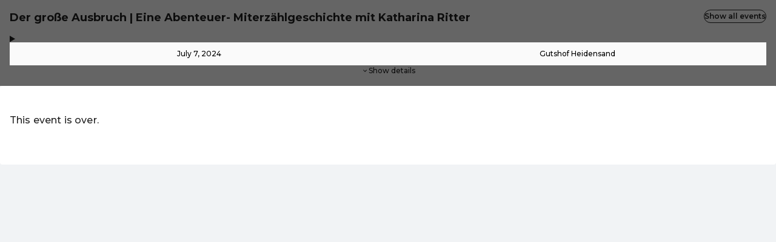

--- FILE ---
content_type: text/html; charset=utf-8
request_url: https://shop.eventjet.at/en/kulturreferat/event/6f1e075b-6959-49cf-b95d-d5b6df9e61af
body_size: 9674
content:
<!DOCTYPE html><html lang="en"><head><meta charSet="utf-8"/><meta name="viewport" content="width=device-width, initial-scale=1, user-scalable=no"/><link rel="preload" href="/_next/static/media/e8f2fbee2754df70-s.p.9b7a96b4.woff2" as="font" crossorigin="" type="font/woff2"/><link rel="stylesheet" href="/_next/static/chunks/1ff76e36cdd1ba0b.css" data-precedence="next"/><link rel="stylesheet" href="/_next/static/chunks/1c8f7f7d3f776e47.css" data-precedence="next"/><link rel="stylesheet" href="/_next/static/chunks/4ca66428ee3808e1.css" data-precedence="next"/><link rel="stylesheet" href="/_next/static/chunks/ad8efc127e22f711.css" data-precedence="next"/><link rel="stylesheet" href="/_next/static/chunks/d51594f35ee4e9a3.css" data-precedence="next"/><link rel="stylesheet" href="/_next/static/chunks/0373a34271760a91.css" data-precedence="next"/><link rel="stylesheet" href="/_next/static/chunks/8ceecc188b951679.css" data-precedence="next"/><link rel="preload" as="script" fetchPriority="low" href="/_next/static/chunks/f61aa04dd43bcff0.js"/><script src="/_next/static/chunks/7382eddaffa541a1.js" async=""></script><script src="/_next/static/chunks/bb33076919862436.js" async=""></script><script src="/_next/static/chunks/10d90261d3914088.js" async=""></script><script src="/_next/static/chunks/5035465ca2d45ac6.js" async=""></script><script src="/_next/static/chunks/b736ef6be2eebaf0.js" async=""></script><script src="/_next/static/chunks/turbopack-3ea016444cc7a360.js" async=""></script><script src="/_next/static/chunks/999a557a840ee958.js" async=""></script><script src="/_next/static/chunks/e0b587fef58bf67a.js" async=""></script><script src="/_next/static/chunks/27254d59eff05c97.js" async=""></script><script src="/_next/static/chunks/ab5b2a9fde2cfa4b.js" async=""></script><script src="/_next/static/chunks/691ebaada85e8b87.js" async=""></script><script src="/_next/static/chunks/de79ddd5005389e6.js" async=""></script><script src="/_next/static/chunks/6d5cbb3dd3e82577.js" async=""></script><script src="/_next/static/chunks/f3f068da5b457588.js" async=""></script><script src="/_next/static/chunks/8963a3db5eca366a.js" async=""></script><script src="/_next/static/chunks/0ca8b2c3dea271b6.js" async=""></script><script src="/_next/static/chunks/b1c860bcd536adb0.js" async=""></script><script src="/_next/static/chunks/ca133295177e8a7c.js" async=""></script><script src="/_next/static/chunks/b8d8797fc68d3e2a.js" async=""></script><script src="/_next/static/chunks/a58a4ea59afde900.js" async=""></script><script src="/_next/static/chunks/893282e390a930a1.js" async=""></script><script src="/_next/static/chunks/aa8913acd54796f0.js" async=""></script><script src="/_next/static/chunks/fd242e5df12977c8.js" async=""></script><script src="/_next/static/chunks/0ffd9722cb7a02b4.js" async=""></script><script src="/_next/static/chunks/fae3014ede8e0714.js" async=""></script><script src="/_next/static/chunks/dc5acd6153866390.js" async=""></script><script src="/_next/static/chunks/8b339d2a47a2a74e.js" async=""></script><script src="/_next/static/chunks/bdbd61d0c361a929.js" async=""></script><script src="/_next/static/chunks/18d1ba0847e9f668.js" async=""></script><link rel="preload" href="/_next/static/chunks/cd17cefb43cd4848.css" as="style"/><meta name="next-size-adjust" content=""/><meta name="theme-color" content="#000000"/><title>Der große Ausbruch | Eine Abenteuer- Miterzählgeschichte mit Katharina Ritter Tickets</title><meta name="description" content="Tickets for Der große Ausbruch | Eine Abenteuer- Miterzählgeschichte mit Katharina Ritter on July 7, 2024 at 10:00 AM (Gutshof Heidensand, Lustenau) from €5.00"/><link rel="canonical" href="https://shop.eventjet.at/en/kulturreferat/event/6f1e075b-6959-49cf-b95d-d5b6df9e61af"/><link rel="alternate" hrefLang="en" href="https://shop.eventjet.at/en/kulturreferat/event/6f1e075b-6959-49cf-b95d-d5b6df9e61af"/><link rel="alternate" hrefLang="de" href="https://shop.eventjet.at/de/kulturreferat/event/6f1e075b-6959-49cf-b95d-d5b6df9e61af"/><link rel="alternate" hrefLang="es" href="https://shop.eventjet.at/es/kulturreferat/event/6f1e075b-6959-49cf-b95d-d5b6df9e61af"/><meta property="og:title" content="Der große Ausbruch | Eine Abenteuer- Miterzählgeschichte mit Katharina Ritter Tickets"/><meta property="og:description" content="Tickets for Der große Ausbruch | Eine Abenteuer- Miterzählgeschichte mit Katharina Ritter on July 7, 2024 at 10:00 AM (Gutshof Heidensand, Lustenau) from €5.00"/><meta property="og:url" content="https://shop.eventjet.at/en/kulturreferat/event/6f1e075b-6959-49cf-b95d-d5b6df9e61af"/><meta property="og:site_name" content="Kulturreferat Lustenau Ticket Shop"/><meta property="og:image:type" content="image/jpeg"/><meta property="og:image" content="https://shop.eventjet.at/en/kulturreferat/event/6f1e075b-6959-49cf-b95d-d5b6df9e61af/opengraph-image-m80ex5?196505bafb57d347"/><meta property="og:image:width" content="1200"/><meta property="og:image:height" content="630"/><meta name="twitter:card" content="summary_large_image"/><meta name="twitter:title" content="Der große Ausbruch | Eine Abenteuer- Miterzählgeschichte mit Katharina Ritter Tickets"/><meta name="twitter:description" content="Tickets for Der große Ausbruch | Eine Abenteuer- Miterzählgeschichte mit Katharina Ritter on July 7, 2024 at 10:00 AM (Gutshof Heidensand, Lustenau) from €5.00"/><meta name="twitter:image:type" content="image/jpeg"/><meta name="twitter:image" content="https://shop.eventjet.at/en/kulturreferat/event/6f1e075b-6959-49cf-b95d-d5b6df9e61af/opengraph-image-m80ex5?196505bafb57d347"/><meta name="twitter:image:width" content="1200"/><meta name="twitter:image:height" content="630"/><meta name="sentry-trace" content="df046bc70c6b03f54ffbc539330c7ce1-141e889d82605526-1"/><meta name="baggage" content="sentry-environment=vercel-production,sentry-release=a512ba6e192e32f5b5ce3ac6f0537005f49d60c8,sentry-public_key=31b4b846ad28ffbc95166c9b7bec7b5e,sentry-trace_id=df046bc70c6b03f54ffbc539330c7ce1,sentry-org_id=4506664752513024,sentry-transaction=GET%20%2F%5Blocale%5D%2F%5BshopSlug%5D%2Fevent%2F%5BeventId%5D,sentry-sampled=true,sentry-sample_rand=0.14012126585563367,sentry-sample_rate=1"/><script src="/_next/static/chunks/a6dad97d9634a72d.js" noModule=""></script><style data-emotion="mui-global 1qd7mjm">html{-webkit-font-smoothing:antialiased;-moz-osx-font-smoothing:grayscale;box-sizing:border-box;-webkit-text-size-adjust:100%;}*,*::before,*::after{box-sizing:inherit;}strong,b{font-weight:700;}body{margin:0;color:rgba(0, 0, 0, 0.87);font-family:'Montserrat','Montserrat Fallback',-apple-system,BlinkMacSystemFont,"Segoe UI",Roboto,Helvetica,Arial,sans-serif,"Apple Color Emoji","Segoe UI Emoji","Segoe UI Symbol";font-weight:500;font-size:1rem;line-height:1.5;background-color:#fff;}@media print{body{background-color:#fff;}}body::backdrop{background-color:#fff;}</style><style data-emotion="mui 1l6e05h q7mezt">.mui-1l6e05h{-webkit-user-select:none;-moz-user-select:none;-ms-user-select:none;user-select:none;width:1em;height:1em;display:inline-block;-webkit-flex-shrink:0;-ms-flex-negative:0;flex-shrink:0;-webkit-transition:fill 200ms cubic-bezier(0.4, 0, 0.2, 1) 0ms;transition:fill 200ms cubic-bezier(0.4, 0, 0.2, 1) 0ms;fill:currentColor;font-size:inherit;}.mui-q7mezt{-webkit-user-select:none;-moz-user-select:none;-ms-user-select:none;user-select:none;width:1em;height:1em;display:inline-block;-webkit-flex-shrink:0;-ms-flex-negative:0;flex-shrink:0;-webkit-transition:fill 200ms cubic-bezier(0.4, 0, 0.2, 1) 0ms;transition:fill 200ms cubic-bezier(0.4, 0, 0.2, 1) 0ms;fill:currentColor;font-size:1.5rem;}</style><script>(window[Symbol.for("ApolloSSRDataTransport")] ??= []).push({"rehydrate":{"_R_knofr5tivb_":{"data":undefined,"loading":false,"networkStatus":7,"dataState":"empty"},"_R_nr5tivb_":{"data":undefined,"loading":false,"networkStatus":7,"dataState":"empty"}},"events":[]})</script></head><body><div hidden=""><!--$--><!--/$--></div><style data-mantine-styles="true">:root{--mantine-cursor-type: pointer;--mantine-font-family-headings: inherit;--mantine-primary-color-filled: var(--mantine-color-ej-filled);--mantine-primary-color-filled-hover: var(--mantine-color-ej-filled-hover);--mantine-primary-color-light: var(--mantine-color-ej-light);--mantine-primary-color-light-hover: var(--mantine-color-ej-light-hover);--mantine-primary-color-light-color: var(--mantine-color-ej-light-color);--mantine-primary-color-0: var(--mantine-color-ej-0);--mantine-primary-color-1: var(--mantine-color-ej-1);--mantine-primary-color-2: var(--mantine-color-ej-2);--mantine-primary-color-3: var(--mantine-color-ej-3);--mantine-primary-color-4: var(--mantine-color-ej-4);--mantine-primary-color-5: var(--mantine-color-ej-5);--mantine-primary-color-6: var(--mantine-color-ej-6);--mantine-primary-color-7: var(--mantine-color-ej-7);--mantine-primary-color-8: var(--mantine-color-ej-8);--mantine-primary-color-9: var(--mantine-color-ej-9);--mantine-color-ej-0: #f5f5f5;--mantine-color-ej-1: #e7e7e7;--mantine-color-ej-2: #cdcdcd;--mantine-color-ej-3: #b2b2b2;--mantine-color-ej-4: #9a9a9a;--mantine-color-ej-5: #8b8b8b;--mantine-color-ej-6: #848484;--mantine-color-ej-7: #717171;--mantine-color-ej-8: #656565;--mantine-color-ej-9: #000000;--mantine-h4-font-size: 2.125rem;--mantine-h4-line-height: 1.235;--mantine-h4-font-weight: 500;--mantine-h5-font-size: 1.5rem;--mantine-h5-line-height: 1.334;--mantine-h5-font-weight: 500;--mantine-h6-font-size: 1.25rem;--mantine-h6-line-height: 1.6;--mantine-h6-font-weight: 600;}

:root[data-mantine-color-scheme="dark"]{--mantine-color-anchor: var(--mantine-color-ej-4);--mantine-color-ej-text: var(--mantine-color-ej-4);--mantine-color-ej-filled: var(--mantine-color-ej-8);--mantine-color-ej-filled-hover: var(--mantine-color-ej-9);--mantine-color-ej-light: rgba(132, 132, 132, 0.15);--mantine-color-ej-light-hover: rgba(132, 132, 132, 0.2);--mantine-color-ej-light-color: var(--mantine-color-ej-3);--mantine-color-ej-outline: var(--mantine-color-ej-4);--mantine-color-ej-outline-hover: rgba(154, 154, 154, 0.05);}

:root[data-mantine-color-scheme="light"]{--mantine-color-anchor: var(--mantine-color-ej-8);--mantine-color-dark-filled: var(--mantine-color-dark-8);--mantine-color-dark-filled-hover: var(--mantine-color-dark-9);--mantine-color-dark-light: rgba(31, 31, 31, 0.1);--mantine-color-dark-light-hover: rgba(31, 31, 31, 0.12);--mantine-color-dark-light-color: var(--mantine-color-dark-8);--mantine-color-dark-outline: var(--mantine-color-dark-8);--mantine-color-dark-outline-hover: rgba(31, 31, 31, 0.05);--mantine-color-gray-filled: var(--mantine-color-gray-8);--mantine-color-gray-filled-hover: var(--mantine-color-gray-9);--mantine-color-gray-light: rgba(52, 58, 64, 0.1);--mantine-color-gray-light-hover: rgba(52, 58, 64, 0.12);--mantine-color-gray-light-color: var(--mantine-color-gray-8);--mantine-color-gray-outline: var(--mantine-color-gray-8);--mantine-color-gray-outline-hover: rgba(52, 58, 64, 0.05);--mantine-color-red-filled: var(--mantine-color-red-8);--mantine-color-red-filled-hover: var(--mantine-color-red-9);--mantine-color-red-light: rgba(224, 49, 49, 0.1);--mantine-color-red-light-hover: rgba(224, 49, 49, 0.12);--mantine-color-red-light-color: var(--mantine-color-red-8);--mantine-color-red-outline: var(--mantine-color-red-8);--mantine-color-red-outline-hover: rgba(224, 49, 49, 0.05);--mantine-color-pink-filled: var(--mantine-color-pink-8);--mantine-color-pink-filled-hover: var(--mantine-color-pink-9);--mantine-color-pink-light: rgba(194, 37, 92, 0.1);--mantine-color-pink-light-hover: rgba(194, 37, 92, 0.12);--mantine-color-pink-light-color: var(--mantine-color-pink-8);--mantine-color-pink-outline: var(--mantine-color-pink-8);--mantine-color-pink-outline-hover: rgba(194, 37, 92, 0.05);--mantine-color-grape-filled: var(--mantine-color-grape-8);--mantine-color-grape-filled-hover: var(--mantine-color-grape-9);--mantine-color-grape-light: rgba(156, 54, 181, 0.1);--mantine-color-grape-light-hover: rgba(156, 54, 181, 0.12);--mantine-color-grape-light-color: var(--mantine-color-grape-8);--mantine-color-grape-outline: var(--mantine-color-grape-8);--mantine-color-grape-outline-hover: rgba(156, 54, 181, 0.05);--mantine-color-violet-filled: var(--mantine-color-violet-8);--mantine-color-violet-filled-hover: var(--mantine-color-violet-9);--mantine-color-violet-light: rgba(103, 65, 217, 0.1);--mantine-color-violet-light-hover: rgba(103, 65, 217, 0.12);--mantine-color-violet-light-color: var(--mantine-color-violet-8);--mantine-color-violet-outline: var(--mantine-color-violet-8);--mantine-color-violet-outline-hover: rgba(103, 65, 217, 0.05);--mantine-color-indigo-filled: var(--mantine-color-indigo-8);--mantine-color-indigo-filled-hover: var(--mantine-color-indigo-9);--mantine-color-indigo-light: rgba(59, 91, 219, 0.1);--mantine-color-indigo-light-hover: rgba(59, 91, 219, 0.12);--mantine-color-indigo-light-color: var(--mantine-color-indigo-8);--mantine-color-indigo-outline: var(--mantine-color-indigo-8);--mantine-color-indigo-outline-hover: rgba(59, 91, 219, 0.05);--mantine-color-blue-filled: var(--mantine-color-blue-8);--mantine-color-blue-filled-hover: var(--mantine-color-blue-9);--mantine-color-blue-light: rgba(25, 113, 194, 0.1);--mantine-color-blue-light-hover: rgba(25, 113, 194, 0.12);--mantine-color-blue-light-color: var(--mantine-color-blue-8);--mantine-color-blue-outline: var(--mantine-color-blue-8);--mantine-color-blue-outline-hover: rgba(25, 113, 194, 0.05);--mantine-color-cyan-filled: var(--mantine-color-cyan-8);--mantine-color-cyan-filled-hover: var(--mantine-color-cyan-9);--mantine-color-cyan-light: rgba(12, 133, 153, 0.1);--mantine-color-cyan-light-hover: rgba(12, 133, 153, 0.12);--mantine-color-cyan-light-color: var(--mantine-color-cyan-8);--mantine-color-cyan-outline: var(--mantine-color-cyan-8);--mantine-color-cyan-outline-hover: rgba(12, 133, 153, 0.05);--mantine-color-teal-filled: var(--mantine-color-teal-8);--mantine-color-teal-filled-hover: var(--mantine-color-teal-9);--mantine-color-teal-light: rgba(9, 146, 104, 0.1);--mantine-color-teal-light-hover: rgba(9, 146, 104, 0.12);--mantine-color-teal-light-color: var(--mantine-color-teal-8);--mantine-color-teal-outline: var(--mantine-color-teal-8);--mantine-color-teal-outline-hover: rgba(9, 146, 104, 0.05);--mantine-color-green-filled: var(--mantine-color-green-8);--mantine-color-green-filled-hover: var(--mantine-color-green-9);--mantine-color-green-light: rgba(47, 158, 68, 0.1);--mantine-color-green-light-hover: rgba(47, 158, 68, 0.12);--mantine-color-green-light-color: var(--mantine-color-green-8);--mantine-color-green-outline: var(--mantine-color-green-8);--mantine-color-green-outline-hover: rgba(47, 158, 68, 0.05);--mantine-color-lime-filled: var(--mantine-color-lime-8);--mantine-color-lime-filled-hover: var(--mantine-color-lime-9);--mantine-color-lime-light: rgba(102, 168, 15, 0.1);--mantine-color-lime-light-hover: rgba(102, 168, 15, 0.12);--mantine-color-lime-light-color: var(--mantine-color-lime-8);--mantine-color-lime-outline: var(--mantine-color-lime-8);--mantine-color-lime-outline-hover: rgba(102, 168, 15, 0.05);--mantine-color-yellow-filled: var(--mantine-color-yellow-8);--mantine-color-yellow-filled-hover: var(--mantine-color-yellow-9);--mantine-color-yellow-light: rgba(240, 140, 0, 0.1);--mantine-color-yellow-light-hover: rgba(240, 140, 0, 0.12);--mantine-color-yellow-light-color: var(--mantine-color-yellow-8);--mantine-color-yellow-outline: var(--mantine-color-yellow-8);--mantine-color-yellow-outline-hover: rgba(240, 140, 0, 0.05);--mantine-color-orange-filled: var(--mantine-color-orange-8);--mantine-color-orange-filled-hover: var(--mantine-color-orange-9);--mantine-color-orange-light: rgba(232, 89, 12, 0.1);--mantine-color-orange-light-hover: rgba(232, 89, 12, 0.12);--mantine-color-orange-light-color: var(--mantine-color-orange-8);--mantine-color-orange-outline: var(--mantine-color-orange-8);--mantine-color-orange-outline-hover: rgba(232, 89, 12, 0.05);--mantine-color-ej-text: var(--mantine-color-ej-filled);--mantine-color-ej-filled: var(--mantine-color-ej-8);--mantine-color-ej-filled-hover: var(--mantine-color-ej-9);--mantine-color-ej-light: rgba(101, 101, 101, 0.1);--mantine-color-ej-light-hover: rgba(101, 101, 101, 0.12);--mantine-color-ej-light-color: var(--mantine-color-ej-8);--mantine-color-ej-outline: var(--mantine-color-ej-8);--mantine-color-ej-outline-hover: rgba(101, 101, 101, 0.05);}</style><style data-mantine-styles="classes">@media (max-width: 35.99375em) {.mantine-visible-from-xs {display: none !important;}}@media (min-width: 36em) {.mantine-hidden-from-xs {display: none !important;}}@media (max-width: 47.99375em) {.mantine-visible-from-sm {display: none !important;}}@media (min-width: 48em) {.mantine-hidden-from-sm {display: none !important;}}@media (max-width: 61.99375em) {.mantine-visible-from-md {display: none !important;}}@media (min-width: 62em) {.mantine-hidden-from-md {display: none !important;}}@media (max-width: 74.99375em) {.mantine-visible-from-lg {display: none !important;}}@media (min-width: 75em) {.mantine-hidden-from-lg {display: none !important;}}@media (max-width: 87.99375em) {.mantine-visible-from-xl {display: none !important;}}@media (min-width: 88em) {.mantine-hidden-from-xl {display: none !important;}}</style><div style="--text-color-on-theme-color:#fff;--theme-color:#000000;--theme-color-translucent:rgba(0, 0, 0, 0.12)" class="layout-module__E_3eJW__vars"><div class="App layout-module__E_3eJW__app" data-iframe-height="true"><div class="layout-module__m4HjuW__root"><div class="layout-module__m4HjuW__content"><main class="layout-module__s66Eba__root"><div class="EventHeader-module__CSUFva__root layout-module__s66Eba__header" data-testid="banner"><h1 aria-labelledby="event-6f1e075b-6959-49cf-b95d-d5b6df9e61af-title" class="EventHeader-module__CSUFva__name" id="event-6f1e075b-6959-49cf-b95d-d5b6df9e61af-title">Der große Ausbruch | Eine Abenteuer- Miterzählgeschichte mit Katharina Ritter</h1><details class="EventHeader-module__CSUFva__data" aria-label="Event details"><summary><div class="EventHeader-module__CSUFva__keyDetails"><div>July 7, 2024</div><span class="EventHeader-module__CSUFva__visuallyHidden">, </span><div>Gutshof Heidensand</div><span class="EventHeader-module__CSUFva__visuallyHidden"> - </span></div><span class="EventHeader-module__CSUFva__detailsToggle"><svg class="MuiSvgIcon-root MuiSvgIcon-fontSizeInherit EventHeader-module__CSUFva__icon mui-1l6e05h" focusable="false" aria-hidden="true" viewBox="0 0 24 24"><path d="M16.59 8.59 12 13.17 7.41 8.59 6 10l6 6 6-6z"></path></svg><span class="EventHeader-module__CSUFva__show">Show details</span><span class="EventHeader-module__CSUFva__hide">Hide details</span></span></summary><div class="EventHeader-module__CSUFva__detailsAndImage"><dl class="EventHeader-module__CSUFva__details"><dt><span class="EventHeader-module__CSUFva__visuallyHidden">Date</span><svg class="MuiSvgIcon-root MuiSvgIcon-fontSizeMedium mui-q7mezt" focusable="false" aria-hidden="true" viewBox="0 0 24 24"><path d="M17 12h-5v5h5zM16 1v2H8V1H6v2H5c-1.11 0-1.99.9-1.99 2L3 19c0 1.1.89 2 2 2h14c1.1 0 2-.9 2-2V5c0-1.1-.9-2-2-2h-1V1zm3 18H5V8h14z"></path></svg></dt><dd>Sunday, July 7, 2024 at 10:00 AM<span class="EventHeader-module__CSUFva__secondary"><span class="EventHeader-module__CSUFva__visuallyHidden">,</span> <!-- -->End: 12:00 PM</span></dd><dt><span class="EventHeader-module__CSUFva__visuallyHidden">Venue</span><svg class="MuiSvgIcon-root MuiSvgIcon-fontSizeMedium mui-q7mezt" focusable="false" aria-hidden="true" viewBox="0 0 24 24"><path d="M12 2C8.13 2 5 5.13 5 9c0 5.25 7 13 7 13s7-7.75 7-13c0-3.87-3.13-7-7-7m0 9.5c-1.38 0-2.5-1.12-2.5-2.5s1.12-2.5 2.5-2.5 2.5 1.12 2.5 2.5-1.12 2.5-2.5 2.5"></path></svg></dt><dd>Gutshof Heidensand<span class="EventHeader-module__CSUFva__secondary"><span class="EventHeader-module__CSUFva__visuallyHidden">,</span> <!-- -->Schmitterstraße 4a, 6890 Lustenau, Austria</span></dd><dt class="EventHeader-module__CSUFva__extendedInfo"><span class="EventHeader-module__CSUFva__visuallyHidden">Organizer</span><svg class="MuiSvgIcon-root MuiSvgIcon-fontSizeMedium mui-q7mezt" focusable="false" aria-hidden="true" viewBox="0 0 24 24"><path d="M12 7V3H2v18h20V7zM6 19H4v-2h2zm0-4H4v-2h2zm0-4H4V9h2zm0-4H4V5h2zm4 12H8v-2h2zm0-4H8v-2h2zm0-4H8V9h2zm0-4H8V5h2zm10 12h-8v-2h2v-2h-2v-2h2v-2h-2V9h8zm-2-8h-2v2h2zm0 4h-2v2h2z"></path></svg></dt><dd class="EventHeader-module__CSUFva__extendedInfo">Kulturabteilung Lustenau<span class="EventHeader-module__CSUFva__secondary"> <span aria-hidden="true">Organizer</span></span></dd></dl></div><p class="EventHeader-module__CSUFva__tzInfo EventHeader-module__CSUFva__extendedInfo">All times are shown in the local timezone (Central European Time).</p></details><a style="--button-height:var(--button-height-compact-xs);--button-padding-x:var(--button-padding-x-compact-xs);--button-fz:var(--mantine-font-size-xs);--button-radius:var(--mantine-radius-xl);--button-bg:transparent;--button-hover:var(--mantine-color-ej-outline-hover);--button-color:var(--mantine-color-ej-outline);--button-bd:calc(0.0625rem * var(--mantine-scale)) solid var(--mantine-color-ej-outline)" class="mantine-focus-auto mantine-active EventHeader-module__CSUFva__back m_77c9d27d mantine-Button-root m_87cf2631 mantine-UnstyledButton-root" data-variant="outline" data-size="compact-xs" title="Show all events of Kulturabteilung Lustenau" href="/en/kulturreferat"><span class="m_80f1301b mantine-Button-inner"><span class="m_811560b9 mantine-Button-label">Show all events</span></span></a></div><div class="layout-module__s66Eba__content"><section class="page-module__KLcyMa__EventPage"><div class="page-module__KLcyMa__content"><div class="page-module__KLcyMa__eventOver"><span style="margin-bottom:var(--mantine-spacing-md)" class="mantine-focus-auto Typography-module__re1nga__body1 m_b6d8b162 mantine-Text-root">This event is over.</span><a style="--button-radius:var(--mantine-radius-xl);--button-bg:var(--mantine-color-ej-filled);--button-hover:var(--mantine-color-ej-filled-hover);--button-color:var(--mantine-color-white);--button-bd:calc(0.0625rem * var(--mantine-scale)) solid transparent" class="mantine-focus-auto mantine-active m_77c9d27d mantine-Button-root m_87cf2631 mantine-UnstyledButton-root" data-variant="filled" data-with-right-section="true" href="/en/kulturreferat"><span class="m_80f1301b mantine-Button-inner"><span class="m_811560b9 mantine-Button-label">Go to the current events of Kulturreferat Lustenau</span><span class="m_a74036a mantine-Button-section" data-position="right"><svg class="MuiSvgIcon-root MuiSvgIcon-fontSizeMedium mui-q7mezt" focusable="false" aria-hidden="true" viewBox="0 0 24 24"><path d="m12 4-1.41 1.41L16.17 11H4v2h12.17l-5.58 5.59L12 20l8-8z"></path></svg></span></span></a></div><div role="group" class="LocaleSelector " aria-label="Language selection"><button style="--button-height:var(--button-height-xs);--button-padding-x:var(--button-padding-x-xs);--button-fz:var(--mantine-font-size-xs);--button-radius:var(--mantine-radius-xl);--button-bg:transparent;--button-hover:var(--mantine-color-gray-outline-hover);--button-color:var(--mantine-color-gray-outline);--button-bd:calc(0.0625rem * var(--mantine-scale)) solid var(--mantine-color-gray-outline)" class="mantine-focus-auto mantine-active m_77c9d27d mantine-Button-root m_87cf2631 mantine-UnstyledButton-root" data-variant="outline" data-size="xs" data-with-left-section="true" type="button" aria-label="Change the shop language"><span class="m_80f1301b mantine-Button-inner"><span class="m_a74036a mantine-Button-section" data-position="left"><svg class="MuiSvgIcon-root MuiSvgIcon-fontSizeInherit mui-1l6e05h" focusable="false" aria-hidden="true" viewBox="0 0 24 24"><path d="M11.99 2C6.47 2 2 6.48 2 12s4.47 10 9.99 10C17.52 22 22 17.52 22 12S17.52 2 11.99 2m6.93 6h-2.95c-.32-1.25-.78-2.45-1.38-3.56 1.84.63 3.37 1.91 4.33 3.56M12 4.04c.83 1.2 1.48 2.53 1.91 3.96h-3.82c.43-1.43 1.08-2.76 1.91-3.96M4.26 14C4.1 13.36 4 12.69 4 12s.1-1.36.26-2h3.38c-.08.66-.14 1.32-.14 2s.06 1.34.14 2zm.82 2h2.95c.32 1.25.78 2.45 1.38 3.56-1.84-.63-3.37-1.9-4.33-3.56m2.95-8H5.08c.96-1.66 2.49-2.93 4.33-3.56C8.81 5.55 8.35 6.75 8.03 8M12 19.96c-.83-1.2-1.48-2.53-1.91-3.96h3.82c-.43 1.43-1.08 2.76-1.91 3.96M14.34 14H9.66c-.09-.66-.16-1.32-.16-2s.07-1.35.16-2h4.68c.09.65.16 1.32.16 2s-.07 1.34-.16 2m.25 5.56c.6-1.11 1.06-2.31 1.38-3.56h2.95c-.96 1.65-2.49 2.93-4.33 3.56M16.36 14c.08-.66.14-1.32.14-2s-.06-1.34-.14-2h3.38c.16.64.26 1.31.26 2s-.1 1.36-.26 2z"></path></svg></span><span class="m_811560b9 mantine-Button-label">EN · <!-- -->English</span></span></button></div></div><script type="application/ld+json">{"@context":"https://schema.org","@type":"Event","endDate":"2024-07-07T12:00:00+02:00","eventAttendanceMode":"https://schema.org/OfflineEventAttendanceMode","eventStatus":"https://schema.org/EventScheduled","location":{"@type":"Place","address":"Schmitterstraße 4a\n6890 Lustenau\nAustria","name":"Gutshof Heidensand"},"name":"Der große Ausbruch | Eine Abenteuer- Miterzählgeschichte mit Katharina Ritter","offers":[{"@type":"Offer","availability":"https://schema.org/InStock","price":5,"priceCurrency":"EUR","url":"https://shop.eventjet.at/en/kulturreferat/event/6f1e075b-6959-49cf-b95d-d5b6df9e61af"}],"organizer":{"@type":"Organization","name":"Kulturabteilung Lustenau","url":"http://www.lustenau.at"},"startDate":"2024-07-07T10:00:00+02:00"}</script></section><!--$--><!--/$--></div></main></div></div></div><!--$!--><template data-dgst="BAILOUT_TO_CLIENT_SIDE_RENDERING"></template><!--/$--></div><!--$!--><template data-dgst="BAILOUT_TO_CLIENT_SIDE_RENDERING"></template><!--/$--><!--$!--><template data-dgst="BAILOUT_TO_CLIENT_SIDE_RENDERING"></template><!--/$--><script src="/_next/static/chunks/f61aa04dd43bcff0.js" id="_R_" async=""></script><script>(self.__next_f=self.__next_f||[]).push([0])</script><script>self.__next_f.push([1,"1:\"$Sreact.fragment\"\n2:I[786807,[\"/_next/static/chunks/999a557a840ee958.js\",\"/_next/static/chunks/e0b587fef58bf67a.js\"],\"default\"]\n3:I[815349,[\"/_next/static/chunks/999a557a840ee958.js\",\"/_next/static/chunks/e0b587fef58bf67a.js\"],\"default\"]\nc:I[253348,[\"/_next/static/chunks/27254d59eff05c97.js\"],\"default\"]\n:HL[\"/_next/static/chunks/1ff76e36cdd1ba0b.css\",\"style\"]\n:HL[\"/_next/static/chunks/1c8f7f7d3f776e47.css\",\"style\"]\n:HL[\"/_next/static/chunks/4ca66428ee3808e1.css\",\"style\"]\n:HL[\"/_next/static/chunks/ad8efc127e22f711.css\",\"style\"]\n:HL[\"/_next/static/chunks/d51594f35ee4e9a3.css\",\"style\"]\n:HL[\"/_next/static/chunks/0373a34271760a91.css\",\"style\"]\n:HL[\"/_next/static/media/e8f2fbee2754df70-s.p.9b7a96b4.woff2\",\"font\",{\"crossOrigin\":\"\",\"type\":\"font/woff2\"}]\n:HL[\"/_next/static/chunks/8ceecc188b951679.css\",\"style\"]\n:HL[\"/_next/static/chunks/cd17cefb43cd4848.css\",\"style\"]\n"])</script><script>self.__next_f.push([1,"0:{\"P\":null,\"b\":\"SIk6_r77iYFcJujxlOhfp\",\"c\":[\"\",\"en\",\"kulturreferat\",\"event\",\"6f1e075b-6959-49cf-b95d-d5b6df9e61af\"],\"q\":\"\",\"i\":false,\"f\":[[[\"\",{\"children\":[[\"locale\",\"en\",\"d\"],{\"children\":[[\"shopSlug\",\"kulturreferat\",\"d\"],{\"children\":[\"(cart)\",{\"children\":[\"event\",{\"children\":[[\"eventId\",\"6f1e075b-6959-49cf-b95d-d5b6df9e61af\",\"d\"],{\"children\":[\"__PAGE__\",{}]}]}]}]}]}]},\"$undefined\",\"$undefined\",true],[[\"$\",\"$1\",\"c\",{\"children\":[[[\"$\",\"link\",\"0\",{\"rel\":\"stylesheet\",\"href\":\"/_next/static/chunks/1ff76e36cdd1ba0b.css\",\"precedence\":\"next\",\"crossOrigin\":\"$undefined\",\"nonce\":\"$undefined\"}],[\"$\",\"link\",\"1\",{\"rel\":\"stylesheet\",\"href\":\"/_next/static/chunks/1c8f7f7d3f776e47.css\",\"precedence\":\"next\",\"crossOrigin\":\"$undefined\",\"nonce\":\"$undefined\"}]],[\"$\",\"$L2\",null,{\"parallelRouterKey\":\"children\",\"error\":\"$undefined\",\"errorStyles\":\"$undefined\",\"errorScripts\":\"$undefined\",\"template\":[\"$\",\"$L3\",null,{}],\"templateStyles\":\"$undefined\",\"templateScripts\":\"$undefined\",\"notFound\":[[\"$\",\"html\",null,{\"children\":[\"$\",\"body\",null,{\"children\":[\"$\",\"div\",null,{\"className\":\"not-found-module__sxuMuG__root\",\"children\":[[\"$\",\"h1\",null,{\"className\":\"not-found-module__sxuMuG__title\",\"children\":\"Not Found (404)\"}],[\"$\",\"p\",null,{\"className\":\"not-found-module__sxuMuG__info\",\"children\":\"The requested page could not be found. If you typed the address manually, please check it for typos. It is\\n            also possible that the page has been moved or deleted.\"}]]}]}]}],[[\"$\",\"link\",\"0\",{\"rel\":\"stylesheet\",\"href\":\"/_next/static/chunks/cd17cefb43cd4848.css\",\"precedence\":\"next\",\"crossOrigin\":\"$undefined\",\"nonce\":\"$undefined\"}]]],\"forbidden\":\"$undefined\",\"unauthorized\":\"$undefined\"}]]}],{\"children\":[[\"$\",\"$1\",\"c\",{\"children\":[[[\"$\",\"script\",\"script-0\",{\"src\":\"/_next/static/chunks/ab5b2a9fde2cfa4b.js\",\"async\":true,\"nonce\":\"$undefined\"}],[\"$\",\"script\",\"script-1\",{\"src\":\"/_next/static/chunks/691ebaada85e8b87.js\",\"async\":true,\"nonce\":\"$undefined\"}],[\"$\",\"script\",\"script-2\",{\"src\":\"/_next/static/chunks/de79ddd5005389e6.js\",\"async\":true,\"nonce\":\"$undefined\"}],[\"$\",\"script\",\"script-3\",{\"src\":\"/_next/static/chunks/6d5cbb3dd3e82577.js\",\"async\":true,\"nonce\":\"$undefined\"}],[\"$\",\"script\",\"script-4\",{\"src\":\"/_next/static/chunks/f3f068da5b457588.js\",\"async\":true,\"nonce\":\"$undefined\"}],[\"$\",\"script\",\"script-5\",{\"src\":\"/_next/static/chunks/8963a3db5eca366a.js\",\"async\":true,\"nonce\":\"$undefined\"}]],\"$L4\"]}],{\"children\":[[\"$\",\"$1\",\"c\",{\"children\":[[[\"$\",\"link\",\"0\",{\"rel\":\"stylesheet\",\"href\":\"/_next/static/chunks/4ca66428ee3808e1.css\",\"precedence\":\"next\",\"crossOrigin\":\"$undefined\",\"nonce\":\"$undefined\"}],[\"$\",\"link\",\"1\",{\"rel\":\"stylesheet\",\"href\":\"/_next/static/chunks/ad8efc127e22f711.css\",\"precedence\":\"next\",\"crossOrigin\":\"$undefined\",\"nonce\":\"$undefined\"}],[\"$\",\"script\",\"script-0\",{\"src\":\"/_next/static/chunks/0ca8b2c3dea271b6.js\",\"async\":true,\"nonce\":\"$undefined\"}],[\"$\",\"script\",\"script-1\",{\"src\":\"/_next/static/chunks/b1c860bcd536adb0.js\",\"async\":true,\"nonce\":\"$undefined\"}],[\"$\",\"script\",\"script-2\",{\"src\":\"/_next/static/chunks/ca133295177e8a7c.js\",\"async\":true,\"nonce\":\"$undefined\"}],[\"$\",\"script\",\"script-3\",{\"src\":\"/_next/static/chunks/b8d8797fc68d3e2a.js\",\"async\":true,\"nonce\":\"$undefined\"}],[\"$\",\"script\",\"script-4\",{\"src\":\"/_next/static/chunks/a58a4ea59afde900.js\",\"async\":true,\"nonce\":\"$undefined\"}],[\"$\",\"script\",\"script-5\",{\"src\":\"/_next/static/chunks/893282e390a930a1.js\",\"async\":true,\"nonce\":\"$undefined\"}],[\"$\",\"script\",\"script-6\",{\"src\":\"/_next/static/chunks/aa8913acd54796f0.js\",\"async\":true,\"nonce\":\"$undefined\"}],[\"$\",\"script\",\"script-7\",{\"src\":\"/_next/static/chunks/fd242e5df12977c8.js\",\"async\":true,\"nonce\":\"$undefined\"}],[\"$\",\"script\",\"script-8\",{\"src\":\"/_next/static/chunks/0ffd9722cb7a02b4.js\",\"async\":true,\"nonce\":\"$undefined\"}]],\"$L5\"]}],{\"children\":[[\"$\",\"$1\",\"c\",{\"children\":[[[\"$\",\"link\",\"0\",{\"rel\":\"stylesheet\",\"href\":\"/_next/static/chunks/d51594f35ee4e9a3.css\",\"precedence\":\"next\",\"crossOrigin\":\"$undefined\",\"nonce\":\"$undefined\"}],[\"$\",\"script\",\"script-0\",{\"src\":\"/_next/static/chunks/fae3014ede8e0714.js\",\"async\":true,\"nonce\":\"$undefined\"}],[\"$\",\"script\",\"script-1\",{\"src\":\"/_next/static/chunks/dc5acd6153866390.js\",\"async\":true,\"nonce\":\"$undefined\"}]],\"$L6\"]}],{\"children\":[[\"$\",\"$1\",\"c\",{\"children\":[null,[\"$\",\"$L2\",null,{\"parallelRouterKey\":\"children\",\"error\":\"$undefined\",\"errorStyles\":\"$undefined\",\"errorScripts\":\"$undefined\",\"template\":[\"$\",\"$L3\",null,{}],\"templateStyles\":\"$undefined\",\"templateScripts\":\"$undefined\",\"notFound\":\"$undefined\",\"forbidden\":\"$undefined\",\"unauthorized\":\"$undefined\"}]]}],{\"children\":[[\"$\",\"$1\",\"c\",{\"children\":[[[\"$\",\"link\",\"0\",{\"rel\":\"stylesheet\",\"href\":\"/_next/static/chunks/0373a34271760a91.css\",\"precedence\":\"next\",\"crossOrigin\":\"$undefined\",\"nonce\":\"$undefined\"}],[\"$\",\"script\",\"script-0\",{\"src\":\"/_next/static/chunks/8b339d2a47a2a74e.js\",\"async\":true,\"nonce\":\"$undefined\"}]],\"$L7\"]}],{\"children\":[[\"$\",\"$1\",\"c\",{\"children\":[\"$L8\",[[\"$\",\"link\",\"0\",{\"rel\":\"stylesheet\",\"href\":\"/_next/static/chunks/8ceecc188b951679.css\",\"precedence\":\"next\",\"crossOrigin\":\"$undefined\",\"nonce\":\"$undefined\"}],[\"$\",\"script\",\"script-0\",{\"src\":\"/_next/static/chunks/bdbd61d0c361a929.js\",\"async\":true,\"nonce\":\"$undefined\"}],\"$L9\"],\"$La\"]}],{},null,false,false]},null,false,false]},null,false,false]},null,false,false]},null,false,false]},null,false,false]},null,false,false],\"$Lb\",false]],\"m\":\"$undefined\",\"G\":[\"$c\",[]],\"S\":true}\n"])</script><script>self.__next_f.push([1,"d:I[689677,[\"/_next/static/chunks/999a557a840ee958.js\",\"/_next/static/chunks/e0b587fef58bf67a.js\"],\"OutletBoundary\"]\ne:\"$Sreact.suspense\"\n10:I[689677,[\"/_next/static/chunks/999a557a840ee958.js\",\"/_next/static/chunks/e0b587fef58bf67a.js\"],\"ViewportBoundary\"]\n12:I[689677,[\"/_next/static/chunks/999a557a840ee958.js\",\"/_next/static/chunks/e0b587fef58bf67a.js\"],\"MetadataBoundary\"]\n9:[\"$\",\"script\",\"script-1\",{\"src\":\"/_next/static/chunks/18d1ba0847e9f668.js\",\"async\":true,\"nonce\":\"$undefined\"}]\na:[\"$\",\"$Ld\",null,{\"children\":[\"$\",\"$e\",null,{\"name\":\"Next.MetadataOutlet\",\"children\":\"$@f\"}]}]\nb:[\"$\",\"$1\",\"h\",{\"children\":[null,[\"$\",\"$L10\",null,{\"children\":\"$L11\"}],[\"$\",\"div\",null,{\"hidden\":true,\"children\":[\"$\",\"$L12\",null,{\"children\":[\"$\",\"$e\",null,{\"name\":\"Next.Metadata\",\"children\":\"$L13\"}]}]}],[\"$\",\"meta\",null,{\"name\":\"next-size-adjust\",\"content\":\"\"}]]}]\n"])</script><script>self.__next_f.push([1,"14:I[397974,[\"/_next/static/chunks/ab5b2a9fde2cfa4b.js\",\"/_next/static/chunks/691ebaada85e8b87.js\",\"/_next/static/chunks/de79ddd5005389e6.js\",\"/_next/static/chunks/6d5cbb3dd3e82577.js\",\"/_next/static/chunks/f3f068da5b457588.js\",\"/_next/static/chunks/8963a3db5eca366a.js\"],\"Providers\"]\n15:I[361631,[\"/_next/static/chunks/ab5b2a9fde2cfa4b.js\",\"/_next/static/chunks/691ebaada85e8b87.js\",\"/_next/static/chunks/de79ddd5005389e6.js\",\"/_next/static/chunks/6d5cbb3dd3e82577.js\",\"/_next/static/chunks/f3f068da5b457588.js\",\"/_next/static/chunks/8963a3db5eca366a.js\"],\"BrowserCheck\"]\n16:I[89720,[\"/_next/static/chunks/ab5b2a9fde2cfa4b.js\",\"/_next/static/chunks/691ebaada85e8b87.js\",\"/_next/static/chunks/de79ddd5005389e6.js\",\"/_next/static/chunks/6d5cbb3dd3e82577.js\",\"/_next/static/chunks/f3f068da5b457588.js\",\"/_next/static/chunks/8963a3db5eca366a.js\"],\"Analytics\"]\n4:[\"$\",\"html\",null,{\"lang\":\"en\",\"children\":[\"$\",\"body\",null,{\"children\":[[\"$\",\"$L14\",null,{\"locale\":\"en\",\"children\":[\"$\",\"$L2\",null,{\"parallelRouterKey\":\"children\",\"error\":\"$undefined\",\"errorStyles\":\"$undefined\",\"errorScripts\":\"$undefined\",\"template\":[\"$\",\"$L3\",null,{}],\"templateStyles\":\"$undefined\",\"templateScripts\":\"$undefined\",\"notFound\":\"$undefined\",\"forbidden\":\"$undefined\",\"unauthorized\":\"$undefined\"}]}],[\"$\",\"$L15\",null,{}],[\"$\",\"$L16\",null,{}]]}]}]\n"])</script><script>self.__next_f.push([1,"17:I[750206,[\"/_next/static/chunks/ab5b2a9fde2cfa4b.js\",\"/_next/static/chunks/691ebaada85e8b87.js\",\"/_next/static/chunks/de79ddd5005389e6.js\",\"/_next/static/chunks/6d5cbb3dd3e82577.js\",\"/_next/static/chunks/f3f068da5b457588.js\",\"/_next/static/chunks/8963a3db5eca366a.js\",\"/_next/static/chunks/0ca8b2c3dea271b6.js\",\"/_next/static/chunks/b1c860bcd536adb0.js\",\"/_next/static/chunks/ca133295177e8a7c.js\",\"/_next/static/chunks/b8d8797fc68d3e2a.js\",\"/_next/static/chunks/a58a4ea59afde900.js\",\"/_next/static/chunks/893282e390a930a1.js\",\"/_next/static/chunks/aa8913acd54796f0.js\",\"/_next/static/chunks/fd242e5df12977c8.js\",\"/_next/static/chunks/0ffd9722cb7a02b4.js\",\"/_next/static/chunks/fae3014ede8e0714.js\",\"/_next/static/chunks/dc5acd6153866390.js\"],\"HasCart\"]\n18:I[414398,[\"/_next/static/chunks/ab5b2a9fde2cfa4b.js\",\"/_next/static/chunks/691ebaada85e8b87.js\",\"/_next/static/chunks/de79ddd5005389e6.js\",\"/_next/static/chunks/6d5cbb3dd3e82577.js\",\"/_next/static/chunks/f3f068da5b457588.js\",\"/_next/static/chunks/8963a3db5eca366a.js\",\"/_next/static/chunks/0ca8b2c3dea271b6.js\",\"/_next/static/chunks/b1c860bcd536adb0.js\",\"/_next/static/chunks/ca133295177e8a7c.js\",\"/_next/static/chunks/b8d8797fc68d3e2a.js\",\"/_next/static/chunks/a58a4ea59afde900.js\",\"/_next/static/chunks/893282e390a930a1.js\",\"/_next/static/chunks/aa8913acd54796f0.js\",\"/_next/static/chunks/fd242e5df12977c8.js\",\"/_next/static/chunks/0ffd9722cb7a02b4.js\",\"/_next/static/chunks/fae3014ede8e0714.js\",\"/_next/static/chunks/dc5acd6153866390.js\"],\"Button\"]\n19:I[928844,[\"/_next/static/chunks/ab5b2a9fde2cfa4b.js\",\"/_next/static/chunks/691ebaada85e8b87.js\",\"/_next/static/chunks/de79ddd5005389e6.js\",\"/_next/static/chunks/6d5cbb3dd3e82577.js\",\"/_next/static/chunks/f3f068da5b457588.js\",\"/_next/static/chunks/8963a3db5eca366a.js\",\"/_next/static/chunks/0ca8b2c3dea271b6.js\",\"/_next/static/chunks/b1c860bcd536adb0.js\",\"/_next/static/chunks/ca133295177e8a7c.js\",\"/_next/static/chunks/b8d8797fc68d3e2a.js\",\"/_next/static/chunks/a58a4ea59afde900.js\",\"/_next/static/chunks/893282e390a930a1.js\",\"/_next/static/chunks/aa8913acd54796f0.js\",\"/_next/static/chunks/fd242e5df12977c8.js\",\"/_next/static/chunks/0ffd9722cb7a02b4.js\",\"/_next/static/chunks/fae3014ede8e0714.js\",\"/_next/static/chunks/dc5acd6153866390.js\"],\"default\"]\n1a:I[641110,[\"/_next/static/chunks/ab5b2a9fde2cfa4b.js\",\"/_next/static/chunks/691ebaada85e8b87.js\",\"/_next/static/chunks/de79ddd5005389e6.js\",\"/_next/static/chunks/6d5cbb3dd3e82577.js\",\"/_next/static/chunks/f3f068da5b457588.js\",\"/_next/static/chunks/8963a3db5eca366a.js\",\"/_next/static/chunks/0ca8b2c3dea271b6.js\",\"/_next/static/chunks/b1c860bcd536adb0.js\",\"/_next/static/chunks/ca133295177e8a7c.js\",\"/_next/static/chunks/b8d8797fc68d3e2a.js\",\"/_next/static/chunks/a58a4ea59afde900.js\",\"/_next/static/chunks/893282e390a930a1.js\",\"/_next/static/chunks/aa8913acd54796f0.js\",\"/_next/static/chunks/fd242e5df12977c8.js\",\"/_next/static/chunks/0ffd9722cb7a02b4.js\",\"/_next/static/chunks/fae3014ede8e0714.js\",\"/_next/static/chunks/dc5acd6153866390.js\",\"/_next/static/chunks/8b339d2a47a2a74e.js\"],\"default\"]\n1b:I[726873,[\"/_next/static/chunks/ab5b2a9fde2cfa4b.js\",\"/_next/static/chunks/691ebaada85e8b87.js\",\"/_next/static/chunks/de79ddd5005389e6.js\",\"/_next/static/chunks/6d5cbb3dd3e82577.js\",\"/_next/static/chunks/f3f068da5b457588.js\",\"/_next/static/chunks/8963a3db5eca366a.js\",\"/_next/static/chunks/0ca8b2c3dea271b6.js\",\"/_next/static/chunks/b1c860bcd536adb0.js\",\"/_next/static/chunks/ca133295177e8a7c.js\",\"/_next/static/chunks/b8d8797fc68d3e2a.js\",\"/_next/static/chunks/a58a4ea59afde900.js\",\"/_next/static/chunks/893282e390a930a1.js\",\"/_next/static/chunks/aa8913acd54796f0.js\",\"/_next/static/chunks/fd242e5df12977c8.js\",\"/_next/static/chunks/0ffd9722cb7a02b4.js\",\"/_next/static/chunks/fae3014ede8e0714.js\",\"/_next/static/chunks/dc5acd6153866390.js\"],\"TicketsLabel\"]\n1c:I[486342,[\"/_next/static/chunks/ab5b2a9fde2cfa4b.js\",\"/_next/static/chunks/691ebaada85e8b87.js\",\"/_next/static/chunks/de79ddd5005389e6.js\",\"/_next/static/chunks/6d5cbb3dd3e82577.js\",\"/_next/static/chunks/f3f068da5b457588.js\",\"/_next/static/chunks/8963a3db5eca366a.js"])</script><script>self.__next_f.push([1,"\",\"/_next/static/chunks/0ca8b2c3dea271b6.js\",\"/_next/static/chunks/b1c860bcd536adb0.js\",\"/_next/static/chunks/ca133295177e8a7c.js\",\"/_next/static/chunks/b8d8797fc68d3e2a.js\",\"/_next/static/chunks/a58a4ea59afde900.js\",\"/_next/static/chunks/893282e390a930a1.js\",\"/_next/static/chunks/aa8913acd54796f0.js\",\"/_next/static/chunks/fd242e5df12977c8.js\",\"/_next/static/chunks/0ffd9722cb7a02b4.js\",\"/_next/static/chunks/fae3014ede8e0714.js\",\"/_next/static/chunks/dc5acd6153866390.js\"],\"GrandTotal\"]\n1d:I[829341,[\"/_next/static/chunks/ab5b2a9fde2cfa4b.js\",\"/_next/static/chunks/691ebaada85e8b87.js\",\"/_next/static/chunks/de79ddd5005389e6.js\",\"/_next/static/chunks/6d5cbb3dd3e82577.js\",\"/_next/static/chunks/f3f068da5b457588.js\",\"/_next/static/chunks/8963a3db5eca366a.js\",\"/_next/static/chunks/0ca8b2c3dea271b6.js\",\"/_next/static/chunks/b1c860bcd536adb0.js\",\"/_next/static/chunks/ca133295177e8a7c.js\",\"/_next/static/chunks/b8d8797fc68d3e2a.js\",\"/_next/static/chunks/a58a4ea59afde900.js\",\"/_next/static/chunks/893282e390a930a1.js\",\"/_next/static/chunks/aa8913acd54796f0.js\",\"/_next/static/chunks/fd242e5df12977c8.js\",\"/_next/static/chunks/0ffd9722cb7a02b4.js\",\"/_next/static/chunks/fae3014ede8e0714.js\",\"/_next/static/chunks/dc5acd6153866390.js\",\"/_next/static/chunks/8b339d2a47a2a74e.js\"],\"ActionIcon\"]\n1e:I[825757,[\"/_next/static/chunks/ab5b2a9fde2cfa4b.js\",\"/_next/static/chunks/691ebaada85e8b87.js\",\"/_next/static/chunks/de79ddd5005389e6.js\",\"/_next/static/chunks/6d5cbb3dd3e82577.js\",\"/_next/static/chunks/f3f068da5b457588.js\",\"/_next/static/chunks/8963a3db5eca366a.js\",\"/_next/static/chunks/0ca8b2c3dea271b6.js\",\"/_next/static/chunks/b1c860bcd536adb0.js\",\"/_next/static/chunks/ca133295177e8a7c.js\",\"/_next/static/chunks/b8d8797fc68d3e2a.js\",\"/_next/static/chunks/a58a4ea59afde900.js\",\"/_next/static/chunks/893282e390a930a1.js\",\"/_next/static/chunks/aa8913acd54796f0.js\",\"/_next/static/chunks/fd242e5df12977c8.js\",\"/_next/static/chunks/0ffd9722cb7a02b4.js\",\"/_next/static/chunks/fae3014ede8e0714.js\",\"/_next/static/chunks/dc5acd6153866390.js\"],\"CheckoutLink\"]\n1f:I[345327,[\"/_next/static/chunks/ab5b2a9fde2cfa4b.js\",\"/_next/static/chunks/691ebaada85e8b87.js\",\"/_next/static/chunks/de79ddd5005389e6.js\",\"/_next/static/chunks/6d5cbb3dd3e82577.js\",\"/_next/static/chunks/f3f068da5b457588.js\",\"/_next/static/chunks/8963a3db5eca366a.js\",\"/_next/static/chunks/0ca8b2c3dea271b6.js\",\"/_next/static/chunks/b1c860bcd536adb0.js\",\"/_next/static/chunks/ca133295177e8a7c.js\",\"/_next/static/chunks/b8d8797fc68d3e2a.js\",\"/_next/static/chunks/a58a4ea59afde900.js\",\"/_next/static/chunks/893282e390a930a1.js\",\"/_next/static/chunks/aa8913acd54796f0.js\",\"/_next/static/chunks/fd242e5df12977c8.js\",\"/_next/static/chunks/0ffd9722cb7a02b4.js\",\"/_next/static/chunks/fae3014ede8e0714.js\",\"/_next/static/chunks/dc5acd6153866390.js\"],\"default\"]\n20:I[185734,[\"/_next/static/chunks/ab5b2a9fde2cfa4b.js\",\"/_next/static/chunks/691ebaada85e8b87.js\",\"/_next/static/chunks/de79ddd5005389e6.js\",\"/_next/static/chunks/6d5cbb3dd3e82577.js\",\"/_next/static/chunks/f3f068da5b457588.js\",\"/_next/static/chunks/8963a3db5eca366a.js\",\"/_next/static/chunks/0ca8b2c3dea271b6.js\",\"/_next/static/chunks/b1c860bcd536adb0.js\",\"/_next/static/chunks/ca133295177e8a7c.js\",\"/_next/static/chunks/b8d8797fc68d3e2a.js\",\"/_next/static/chunks/a58a4ea59afde900.js\",\"/_next/static/chunks/893282e390a930a1.js\",\"/_next/static/chunks/aa8913acd54796f0.js\",\"/_next/static/chunks/fd242e5df12977c8.js\",\"/_next/static/chunks/0ffd9722cb7a02b4.js\",\"/_next/static/chunks/fae3014ede8e0714.js\",\"/_next/static/chunks/dc5acd6153866390.js\"],\"default\"]\n6:[\"$\",\"div\",null,{\"className\":\"layout-module__m4HjuW__root\",\"children\":[[\"$\",\"div\",null,{\"className\":\"layout-module__m4HjuW__content\",\"children\":[\"$\",\"$L2\",null,{\"parallelRouterKey\":\"children\",\"error\":\"$undefined\",\"errorStyles\":\"$undefined\",\"errorScripts\":\"$undefined\",\"template\":[\"$\",\"$L3\",null,{}],\"templateStyles\":\"$undefined\",\"templateScripts\":\"$undefined\",\"notFound\":\"$undefined\",\"forbidden\":\"$undefined\",\"unauthorized\":\"$undefined\"}]}],[\"$\",\"$L17\",null,{\"locale\":\"en\",\"children\":[[\"$\",\"div\",null,{\"className\":\"layout-module_"])</script><script>self.__next_f.push([1,"_m4HjuW__actions\",\"children\":[[\"$\",\"$L18\",null,{\"component\":\"label\",\"variant\":\"outline\",\"className\":\"layout-module__m4HjuW__cartToggle\",\"leftSection\":[[\"$\",\"$L19\",null,{\"className\":\"layout-module__m4HjuW__open\"}],[\"$\",\"$L1a\",null,{\"className\":\"layout-module__m4HjuW__close\"}]],\"role\":\"button\",\"children\":[[\"$\",\"input\",null,{\"type\":\"checkbox\"}],[\"$\",\"$L1b\",null,{\"locale\":\"en\"}],[\"$\",\"span\",null,{\"className\":\"layout-module__m4HjuW__total\",\"children\":[\"$\",\"$L1c\",null,{\"locale\":\"en\"}]}]]}],[\"$\",\"$L1d\",null,{\"component\":\"$1e\",\"shopSlug\":\"kulturreferat\",\"locale\":\"en\",\"variant\":\"filled\",\"color\":\"ej\",\"title\":\"Checkout\",\"children\":[\"$\",\"$L1f\",null,{\"fontSize\":\"inherit\"}]}]]}],[\"$\",\"$L20\",null,{\"eventId\":\"$undefined\",\"shopSlug\":\"kulturreferat\",\"locale\":\"en\",\"className\":\"layout-module__m4HjuW__cart\"}]]}]]}]\n"])</script><script>self.__next_f.push([1,"21:I[238894,[\"/_next/static/chunks/ab5b2a9fde2cfa4b.js\",\"/_next/static/chunks/691ebaada85e8b87.js\",\"/_next/static/chunks/de79ddd5005389e6.js\",\"/_next/static/chunks/6d5cbb3dd3e82577.js\",\"/_next/static/chunks/f3f068da5b457588.js\",\"/_next/static/chunks/8963a3db5eca366a.js\",\"/_next/static/chunks/0ca8b2c3dea271b6.js\",\"/_next/static/chunks/b1c860bcd536adb0.js\",\"/_next/static/chunks/ca133295177e8a7c.js\",\"/_next/static/chunks/b8d8797fc68d3e2a.js\",\"/_next/static/chunks/a58a4ea59afde900.js\",\"/_next/static/chunks/893282e390a930a1.js\",\"/_next/static/chunks/aa8913acd54796f0.js\",\"/_next/static/chunks/fd242e5df12977c8.js\",\"/_next/static/chunks/0ffd9722cb7a02b4.js\"],\"Theme\"]\n22:I[670905,[\"/_next/static/chunks/ab5b2a9fde2cfa4b.js\",\"/_next/static/chunks/691ebaada85e8b87.js\",\"/_next/static/chunks/de79ddd5005389e6.js\",\"/_next/static/chunks/6d5cbb3dd3e82577.js\",\"/_next/static/chunks/f3f068da5b457588.js\",\"/_next/static/chunks/8963a3db5eca366a.js\",\"/_next/static/chunks/0ca8b2c3dea271b6.js\",\"/_next/static/chunks/b1c860bcd536adb0.js\",\"/_next/static/chunks/ca133295177e8a7c.js\",\"/_next/static/chunks/b8d8797fc68d3e2a.js\",\"/_next/static/chunks/a58a4ea59afde900.js\",\"/_next/static/chunks/893282e390a930a1.js\",\"/_next/static/chunks/aa8913acd54796f0.js\",\"/_next/static/chunks/fd242e5df12977c8.js\",\"/_next/static/chunks/0ffd9722cb7a02b4.js\"],\"RscTrackingProvider\"]\n23:I[505129,[\"/_next/static/chunks/ab5b2a9fde2cfa4b.js\",\"/_next/static/chunks/691ebaada85e8b87.js\",\"/_next/static/chunks/de79ddd5005389e6.js\",\"/_next/static/chunks/6d5cbb3dd3e82577.js\",\"/_next/static/chunks/f3f068da5b457588.js\",\"/_next/static/chunks/8963a3db5eca366a.js\",\"/_next/static/chunks/0ca8b2c3dea271b6.js\",\"/_next/static/chunks/b1c860bcd536adb0.js\",\"/_next/static/chunks/ca133295177e8a7c.js\",\"/_next/static/chunks/b8d8797fc68d3e2a.js\",\"/_next/static/chunks/a58a4ea59afde900.js\",\"/_next/static/chunks/893282e390a930a1.js\",\"/_next/static/chunks/aa8913acd54796f0.js\",\"/_next/static/chunks/fd242e5df12977c8.js\",\"/_next/static/chunks/0ffd9722cb7a02b4.js\"],\"TicketPasswordProvider\"]\n24:I[650025,[\"/_next/static/chunks/ab5b2a9fde2cfa4b.js\",\"/_next/static/chunks/691ebaada85e8b87.js\",\"/_next/static/chunks/de79ddd5005389e6.js\",\"/_next/static/chunks/6d5cbb3dd3e82577.js\",\"/_next/static/chunks/f3f068da5b457588.js\",\"/_next/static/chunks/8963a3db5eca366a.js\",\"/_next/static/chunks/0ca8b2c3dea271b6.js\",\"/_next/static/chunks/b1c860bcd536adb0.js\",\"/_next/static/chunks/ca133295177e8a7c.js\",\"/_next/static/chunks/b8d8797fc68d3e2a.js\",\"/_next/static/chunks/a58a4ea59afde900.js\",\"/_next/static/chunks/893282e390a930a1.js\",\"/_next/static/chunks/aa8913acd54796f0.js\",\"/_next/static/chunks/fd242e5df12977c8.js\",\"/_next/static/chunks/0ffd9722cb7a02b4.js\"],\"CartExpiration\"]\n25:I[304722,[\"/_next/static/chunks/ab5b2a9fde2cfa4b.js\",\"/_next/static/chunks/691ebaada85e8b87.js\",\"/_next/static/chunks/de79ddd5005389e6.js\",\"/_next/static/chunks/6d5cbb3dd3e82577.js\",\"/_next/static/chunks/f3f068da5b457588.js\",\"/_next/static/chunks/8963a3db5eca366a.js\",\"/_next/static/chunks/0ca8b2c3dea271b6.js\",\"/_next/static/chunks/b1c860bcd536adb0.js\",\"/_next/static/chunks/ca133295177e8a7c.js\",\"/_next/static/chunks/b8d8797fc68d3e2a.js\",\"/_next/static/chunks/a58a4ea59afde900.js\",\"/_next/static/chunks/893282e390a930a1.js\",\"/_next/static/chunks/aa8913acd54796f0.js\",\"/_next/static/chunks/fd242e5df12977c8.js\",\"/_next/static/chunks/0ffd9722cb7a02b4.js\"],\"default\"]\n26:I[910438,[\"/_next/static/chunks/ab5b2a9fde2cfa4b.js\",\"/_next/static/chunks/691ebaada85e8b87.js\",\"/_next/static/chunks/de79ddd5005389e6.js\",\"/_next/static/chunks/6d5cbb3dd3e82577.js\",\"/_next/static/chunks/f3f068da5b457588.js\",\"/_next/static/chunks/8963a3db5eca366a.js\",\"/_next/static/chunks/0ca8b2c3dea271b6.js\",\"/_next/static/chunks/b1c860bcd536adb0.js\",\"/_next/static/chunks/ca133295177e8a7c.js\",\"/_next/static/chunks/b8d8797fc68d3e2a.js\",\"/_next/static/chunks/a58a4ea59afde900.js\",\"/_next/static/chunks/893282e390a930a1.js\",\"/_next/static/chunks/aa8913acd54796f0.js\",\"/_next/static/chunks/fd242e5df12977c8.js\",\"/_next/static/chunks/0ffd9722cb7a02b4.js\"],\"IframeClass\"]\n5:[\"$\",\"$L21\",null,{\"color\":\"#000000\",\"c"])</script><script>self.__next_f.push([1,"hildren\":[[\"$\",\"div\",null,{\"style\":{\"--text-color-on-theme-color\":\"#fff\",\"--theme-color\":\"#000000\",\"--theme-color-translucent\":\"rgba(0, 0, 0, 0.12)\"},\"className\":\"layout-module__E_3eJW__vars\",\"children\":[\"$\",\"$L22\",null,{\"facebookPixel\":null,\"googleAnalytics\":null,\"googleTagManager\":null,\"children\":[\"$\",\"$L23\",null,{\"children\":[\"$\",\"div\",null,{\"className\":\"App layout-module__E_3eJW__app\",\"data-iframe-height\":true,\"children\":[\"$\",\"$L2\",null,{\"parallelRouterKey\":\"children\",\"error\":\"$undefined\",\"errorStyles\":\"$undefined\",\"errorScripts\":\"$undefined\",\"template\":[\"$\",\"$L3\",null,{}],\"templateStyles\":\"$undefined\",\"templateScripts\":\"$undefined\",\"notFound\":\"$undefined\",\"forbidden\":\"$undefined\",\"unauthorized\":\"$undefined\"}]}]}]}]}],[\"$\",\"$L24\",null,{\"shopSlug\":\"kulturreferat\",\"locale\":\"en\"}],[\"$\",\"$L25\",null,{}],[\"$\",\"$L26\",null,{}]]}]\n11:[[\"$\",\"meta\",\"0\",{\"charSet\":\"utf-8\"}],[\"$\",\"meta\",\"1\",{\"name\":\"viewport\",\"content\":\"width=device-width, initial-scale=1, user-scalable=no\"}],[\"$\",\"meta\",\"2\",{\"name\":\"theme-color\",\"content\":\"#000000\"}]]\n"])</script><script>self.__next_f.push([1,"f:null\n"])</script><script>self.__next_f.push([1,"13:[[\"$\",\"title\",\"0\",{\"children\":\"Der große Ausbruch | Eine Abenteuer- Miterzählgeschichte mit Katharina Ritter Tickets\"}],[\"$\",\"meta\",\"1\",{\"name\":\"description\",\"content\":\"Tickets for Der große Ausbruch | Eine Abenteuer- Miterzählgeschichte mit Katharina Ritter on July 7, 2024 at 10:00 AM (Gutshof Heidensand, Lustenau) from €5.00\"}],[\"$\",\"link\",\"2\",{\"rel\":\"canonical\",\"href\":\"https://shop.eventjet.at/en/kulturreferat/event/6f1e075b-6959-49cf-b95d-d5b6df9e61af\"}],[\"$\",\"link\",\"3\",{\"rel\":\"alternate\",\"hrefLang\":\"en\",\"href\":\"https://shop.eventjet.at/en/kulturreferat/event/6f1e075b-6959-49cf-b95d-d5b6df9e61af\"}],[\"$\",\"link\",\"4\",{\"rel\":\"alternate\",\"hrefLang\":\"de\",\"href\":\"https://shop.eventjet.at/de/kulturreferat/event/6f1e075b-6959-49cf-b95d-d5b6df9e61af\"}],[\"$\",\"link\",\"5\",{\"rel\":\"alternate\",\"hrefLang\":\"es\",\"href\":\"https://shop.eventjet.at/es/kulturreferat/event/6f1e075b-6959-49cf-b95d-d5b6df9e61af\"}],[\"$\",\"meta\",\"6\",{\"property\":\"og:title\",\"content\":\"Der große Ausbruch | Eine Abenteuer- Miterzählgeschichte mit Katharina Ritter Tickets\"}],[\"$\",\"meta\",\"7\",{\"property\":\"og:description\",\"content\":\"Tickets for Der große Ausbruch | Eine Abenteuer- Miterzählgeschichte mit Katharina Ritter on July 7, 2024 at 10:00 AM (Gutshof Heidensand, Lustenau) from €5.00\"}],[\"$\",\"meta\",\"8\",{\"property\":\"og:url\",\"content\":\"https://shop.eventjet.at/en/kulturreferat/event/6f1e075b-6959-49cf-b95d-d5b6df9e61af\"}],[\"$\",\"meta\",\"9\",{\"property\":\"og:site_name\",\"content\":\"Kulturreferat Lustenau Ticket Shop\"}],[\"$\",\"meta\",\"10\",{\"property\":\"og:image:type\",\"content\":\"image/jpeg\"}],[\"$\",\"meta\",\"11\",{\"property\":\"og:image\",\"content\":\"https://shop.eventjet.at/en/kulturreferat/event/6f1e075b-6959-49cf-b95d-d5b6df9e61af/opengraph-image-m80ex5?196505bafb57d347\"}],[\"$\",\"meta\",\"12\",{\"property\":\"og:image:width\",\"content\":\"1200\"}],[\"$\",\"meta\",\"13\",{\"property\":\"og:image:height\",\"content\":\"630\"}],[\"$\",\"meta\",\"14\",{\"name\":\"twitter:card\",\"content\":\"summary_large_image\"}],[\"$\",\"meta\",\"15\",{\"name\":\"twitter:title\",\"content\":\"Der große Ausbruch | Eine Abenteuer- Miterzählgeschichte mit Katharina Ritter Tickets\"}],[\"$\",\"meta\",\"16\",{\"name\":\"twitter:description\",\"content\":\"Tickets for Der große Ausbruch | Eine Abenteuer- Miterzählgeschichte mit Katharina Ritter on July 7, 2024 at 10:00 AM (Gutshof Heidensand, Lustenau) from €5.00\"}],[\"$\",\"meta\",\"17\",{\"name\":\"twitter:image:type\",\"content\":\"image/jpeg\"}],[\"$\",\"meta\",\"18\",{\"name\":\"twitter:image\",\"content\":\"https://shop.eventjet.at/en/kulturreferat/event/6f1e075b-6959-49cf-b95d-d5b6df9e61af/opengraph-image-m80ex5?196505bafb57d347\"}],[\"$\",\"meta\",\"19\",{\"name\":\"twitter:image:width\",\"content\":\"1200\"}],[\"$\",\"meta\",\"20\",{\"name\":\"twitter:image:height\",\"content\":\"630\"}]]\n"])</script><script>self.__next_f.push([1,"7:[\"$\",\"main\",null,{\"className\":\"layout-module__s66Eba__root\",\"children\":[\"$L27\",[\"$\",\"div\",null,{\"className\":\"layout-module__s66Eba__content\",\"children\":[\"$\",\"$L2\",null,{\"parallelRouterKey\":\"children\",\"error\":\"$undefined\",\"errorStyles\":\"$undefined\",\"errorScripts\":\"$undefined\",\"template\":[\"$\",\"$L3\",null,{}],\"templateStyles\":\"$undefined\",\"templateScripts\":\"$undefined\",\"notFound\":\"$undefined\",\"forbidden\":\"$undefined\",\"unauthorized\":\"$undefined\"}]}]]}]\n"])</script><script>self.__next_f.push([1,"29:I[295015,[\"/_next/static/chunks/ab5b2a9fde2cfa4b.js\",\"/_next/static/chunks/691ebaada85e8b87.js\",\"/_next/static/chunks/de79ddd5005389e6.js\",\"/_next/static/chunks/6d5cbb3dd3e82577.js\",\"/_next/static/chunks/f3f068da5b457588.js\",\"/_next/static/chunks/8963a3db5eca366a.js\",\"/_next/static/chunks/0ca8b2c3dea271b6.js\",\"/_next/static/chunks/b1c860bcd536adb0.js\",\"/_next/static/chunks/ca133295177e8a7c.js\",\"/_next/static/chunks/b8d8797fc68d3e2a.js\",\"/_next/static/chunks/a58a4ea59afde900.js\",\"/_next/static/chunks/893282e390a930a1.js\",\"/_next/static/chunks/aa8913acd54796f0.js\",\"/_next/static/chunks/fd242e5df12977c8.js\",\"/_next/static/chunks/0ffd9722cb7a02b4.js\",\"/_next/static/chunks/fae3014ede8e0714.js\",\"/_next/static/chunks/dc5acd6153866390.js\",\"/_next/static/chunks/8b339d2a47a2a74e.js\",\"/_next/static/chunks/bdbd61d0c361a929.js\",\"/_next/static/chunks/18d1ba0847e9f668.js\"],\"default\"]\n8:[\"$\",\"section\",null,{\"className\":\"page-module__KLcyMa__EventPage\",\"children\":[[\"$\",\"div\",null,{\"className\":\"page-module__KLcyMa__content\",\"children\":[\"$L28\",\"$undefined\",[\"$\",\"$L29\",null,{\"selected\":\"en\"}]]}],[\"$\",\"script\",null,{\"type\":\"application/ld+json\",\"dangerouslySetInnerHTML\":{\"__html\":\"{\\\"@context\\\":\\\"https://schema.org\\\",\\\"@type\\\":\\\"Event\\\",\\\"endDate\\\":\\\"2024-07-07T12:00:00+02:00\\\",\\\"eventAttendanceMode\\\":\\\"https://schema.org/OfflineEventAttendanceMode\\\",\\\"eventStatus\\\":\\\"https://schema.org/EventScheduled\\\",\\\"location\\\":{\\\"@type\\\":\\\"Place\\\",\\\"address\\\":\\\"Schmitterstraße 4a\\\\n6890 Lustenau\\\\nAustria\\\",\\\"name\\\":\\\"Gutshof Heidensand\\\"},\\\"name\\\":\\\"Der große Ausbruch | Eine Abenteuer- Miterzählgeschichte mit Katharina Ritter\\\",\\\"offers\\\":[{\\\"@type\\\":\\\"Offer\\\",\\\"availability\\\":\\\"https://schema.org/InStock\\\",\\\"price\\\":5,\\\"priceCurrency\\\":\\\"EUR\\\",\\\"url\\\":\\\"https://shop.eventjet.at/en/kulturreferat/event/6f1e075b-6959-49cf-b95d-d5b6df9e61af\\\"}],\\\"organizer\\\":{\\\"@type\\\":\\\"Organization\\\",\\\"name\\\":\\\"Kulturabteilung Lustenau\\\",\\\"url\\\":\\\"http://www.lustenau.at\\\"},\\\"startDate\\\":\\\"2024-07-07T10:00:00+02:00\\\"}\"}}]]}]\n"])</script><script>self.__next_f.push([1,"2a:I[5198,[\"/_next/static/chunks/ab5b2a9fde2cfa4b.js\",\"/_next/static/chunks/691ebaada85e8b87.js\",\"/_next/static/chunks/de79ddd5005389e6.js\",\"/_next/static/chunks/6d5cbb3dd3e82577.js\",\"/_next/static/chunks/f3f068da5b457588.js\",\"/_next/static/chunks/8963a3db5eca366a.js\",\"/_next/static/chunks/0ca8b2c3dea271b6.js\",\"/_next/static/chunks/b1c860bcd536adb0.js\",\"/_next/static/chunks/ca133295177e8a7c.js\",\"/_next/static/chunks/b8d8797fc68d3e2a.js\",\"/_next/static/chunks/a58a4ea59afde900.js\",\"/_next/static/chunks/893282e390a930a1.js\",\"/_next/static/chunks/aa8913acd54796f0.js\",\"/_next/static/chunks/fd242e5df12977c8.js\",\"/_next/static/chunks/0ffd9722cb7a02b4.js\",\"/_next/static/chunks/fae3014ede8e0714.js\",\"/_next/static/chunks/dc5acd6153866390.js\",\"/_next/static/chunks/8b339d2a47a2a74e.js\",\"/_next/static/chunks/bdbd61d0c361a929.js\",\"/_next/static/chunks/18d1ba0847e9f668.js\"],\"Text\"]\n2b:I[793957,[\"/_next/static/chunks/ab5b2a9fde2cfa4b.js\",\"/_next/static/chunks/691ebaada85e8b87.js\",\"/_next/static/chunks/de79ddd5005389e6.js\",\"/_next/static/chunks/6d5cbb3dd3e82577.js\",\"/_next/static/chunks/f3f068da5b457588.js\",\"/_next/static/chunks/8963a3db5eca366a.js\",\"/_next/static/chunks/0ca8b2c3dea271b6.js\",\"/_next/static/chunks/b1c860bcd536adb0.js\",\"/_next/static/chunks/ca133295177e8a7c.js\",\"/_next/static/chunks/b8d8797fc68d3e2a.js\",\"/_next/static/chunks/a58a4ea59afde900.js\",\"/_next/static/chunks/893282e390a930a1.js\",\"/_next/static/chunks/aa8913acd54796f0.js\",\"/_next/static/chunks/fd242e5df12977c8.js\",\"/_next/static/chunks/0ffd9722cb7a02b4.js\",\"/_next/static/chunks/fae3014ede8e0714.js\",\"/_next/static/chunks/dc5acd6153866390.js\",\"/_next/static/chunks/8b339d2a47a2a74e.js\",\"/_next/static/chunks/bdbd61d0c361a929.js\",\"/_next/static/chunks/18d1ba0847e9f668.js\"],\"LinkButton\"]\n2c:I[929053,[\"/_next/static/chunks/ab5b2a9fde2cfa4b.js\",\"/_next/static/chunks/691ebaada85e8b87.js\",\"/_next/static/chunks/de79ddd5005389e6.js\",\"/_next/static/chunks/6d5cbb3dd3e82577.js\",\"/_next/static/chunks/f3f068da5b457588.js\",\"/_next/static/chunks/8963a3db5eca366a.js\",\"/_next/static/chunks/0ca8b2c3dea271b6.js\",\"/_next/static/chunks/b1c860bcd536adb0.js\",\"/_next/static/chunks/ca133295177e8a7c.js\",\"/_next/static/chunks/b8d8797fc68d3e2a.js\",\"/_next/static/chunks/a58a4ea59afde900.js\",\"/_next/static/chunks/893282e390a930a1.js\",\"/_next/static/chunks/aa8913acd54796f0.js\",\"/_next/static/chunks/fd242e5df12977c8.js\",\"/_next/static/chunks/0ffd9722cb7a02b4.js\",\"/_next/static/chunks/fae3014ede8e0714.js\",\"/_next/static/chunks/dc5acd6153866390.js\",\"/_next/static/chunks/8b339d2a47a2a74e.js\",\"/_next/static/chunks/bdbd61d0c361a929.js\",\"/_next/static/chunks/18d1ba0847e9f668.js\"],\"default\"]\n2d:I[920103,[\"/_next/static/chunks/ab5b2a9fde2cfa4b.js\",\"/_next/static/chunks/691ebaada85e8b87.js\",\"/_next/static/chunks/de79ddd5005389e6.js\",\"/_next/static/chunks/6d5cbb3dd3e82577.js\",\"/_next/static/chunks/f3f068da5b457588.js\",\"/_next/static/chunks/8963a3db5eca366a.js\",\"/_next/static/chunks/0ca8b2c3dea271b6.js\",\"/_next/static/chunks/b1c860bcd536adb0.js\",\"/_next/static/chunks/ca133295177e8a7c.js\",\"/_next/static/chunks/b8d8797fc68d3e2a.js\",\"/_next/static/chunks/a58a4ea59afde900.js\",\"/_next/static/chunks/893282e390a930a1.js\",\"/_next/static/chunks/aa8913acd54796f0.js\",\"/_next/static/chunks/fd242e5df12977c8.js\",\"/_next/static/chunks/0ffd9722cb7a02b4.js\",\"/_next/static/chunks/fae3014ede8e0714.js\",\"/_next/static/chunks/dc5acd6153866390.js\",\"/_next/static/chunks/8b339d2a47a2a74e.js\"],\"default\"]\n2e:I[22584,[\"/_next/static/chunks/ab5b2a9fde2cfa4b.js\",\"/_next/static/chunks/691ebaada85e8b87.js\",\"/_next/static/chunks/de79ddd5005389e6.js\",\"/_next/static/chunks/6d5cbb3dd3e82577.js\",\"/_next/static/chunks/f3f068da5b457588.js\",\"/_next/static/chunks/8963a3db5eca366a.js\",\"/_next/static/chunks/0ca8b2c3dea271b6.js\",\"/_next/static/chunks/b1c860bcd536adb0.js\",\"/_next/static/chunks/ca133295177e8a7c.js\",\"/_next/static/chunks/b8d8797fc68d3e2a.js\",\"/_next/static/chunks/a58a4ea59afde900.js\",\"/_next/static/chunks/893282e390a930a1.js\",\"/_next/static/chunks/aa8913acd54796f0.js\",\"/_next/static/chunks/fd242e5df12977c8.js\",\"/_next/static/chunks/0ffd9722"])</script><script>self.__next_f.push([1,"cb7a02b4.js\",\"/_next/static/chunks/fae3014ede8e0714.js\",\"/_next/static/chunks/dc5acd6153866390.js\",\"/_next/static/chunks/8b339d2a47a2a74e.js\"],\"default\"]\n2f:I[213965,[\"/_next/static/chunks/ab5b2a9fde2cfa4b.js\",\"/_next/static/chunks/691ebaada85e8b87.js\",\"/_next/static/chunks/de79ddd5005389e6.js\",\"/_next/static/chunks/6d5cbb3dd3e82577.js\",\"/_next/static/chunks/f3f068da5b457588.js\",\"/_next/static/chunks/8963a3db5eca366a.js\",\"/_next/static/chunks/0ca8b2c3dea271b6.js\",\"/_next/static/chunks/b1c860bcd536adb0.js\",\"/_next/static/chunks/ca133295177e8a7c.js\",\"/_next/static/chunks/b8d8797fc68d3e2a.js\",\"/_next/static/chunks/a58a4ea59afde900.js\",\"/_next/static/chunks/893282e390a930a1.js\",\"/_next/static/chunks/aa8913acd54796f0.js\",\"/_next/static/chunks/fd242e5df12977c8.js\",\"/_next/static/chunks/0ffd9722cb7a02b4.js\",\"/_next/static/chunks/fae3014ede8e0714.js\",\"/_next/static/chunks/dc5acd6153866390.js\",\"/_next/static/chunks/8b339d2a47a2a74e.js\"],\"default\"]\n28:[\"$\",\"div\",null,{\"className\":\"page-module__KLcyMa__eventOver\",\"children\":[[\"$\",\"$L2a\",null,{\"className\":\"Typography-module__re1nga__body1\",\"component\":\"span\",\"style\":\"$undefined\",\"title\":\"$undefined\",\"mb\":\"md\",\"id\":\"$undefined\",\"children\":\"This event is over.\"}],[\"$\",\"$L2b\",null,{\"href\":\"/en/kulturreferat\",\"variant\":\"filled\",\"rightSection\":[\"$\",\"$L2c\",null,{}],\"children\":\"Go to the current events of Kulturreferat Lustenau\"}]]}]\n"])</script><script>self.__next_f.push([1,"27:[\"$\",\"div\",null,{\"className\":\"EventHeader-module__CSUFva__root layout-module__s66Eba__header\",\"data-testid\":\"banner\",\"children\":[[\"$undefined\",[\"$\",\"h1\",null,{\"aria-labelledby\":\"event-6f1e075b-6959-49cf-b95d-d5b6df9e61af-title\",\"className\":\"EventHeader-module__CSUFva__name\",\"id\":\"event-6f1e075b-6959-49cf-b95d-d5b6df9e61af-title\",\"children\":\"Der große Ausbruch | Eine Abenteuer- Miterzählgeschichte mit Katharina Ritter\"}],\"$undefined\"],[\"$\",\"details\",null,{\"className\":\"EventHeader-module__CSUFva__data\",\"aria-label\":\"Event details\",\"children\":[[\"$\",\"summary\",null,{\"children\":[[\"$\",\"div\",null,{\"className\":\"EventHeader-module__CSUFva__keyDetails\",\"children\":[[\"$\",\"div\",null,{\"className\":\"$undefined\",\"children\":\"July 7, 2024\"}],[\"$\",\"span\",null,{\"className\":\"EventHeader-module__CSUFva__visuallyHidden\",\"children\":\", \"}],[\"$\",\"div\",null,{\"className\":\"$undefined\",\"children\":\"Gutshof Heidensand\"}],[\"$\",\"span\",null,{\"className\":\"EventHeader-module__CSUFva__visuallyHidden\",\"children\":\" - \"}]]}],[\"$\",\"span\",null,{\"className\":\"EventHeader-module__CSUFva__detailsToggle\",\"children\":[[\"$\",\"$L1a\",null,{\"fontSize\":\"inherit\",\"className\":\"EventHeader-module__CSUFva__icon\"}],[\"$\",\"span\",null,{\"className\":\"EventHeader-module__CSUFva__show\",\"children\":\"Show details\"}],[\"$\",\"span\",null,{\"className\":\"EventHeader-module__CSUFva__hide\",\"children\":\"Hide details\"}]]}]]}],[\"$\",\"div\",null,{\"className\":\"EventHeader-module__CSUFva__detailsAndImage\",\"children\":[[\"$\",\"dl\",null,{\"className\":\"EventHeader-module__CSUFva__details\",\"children\":[[[\"$\",\"dt\",null,{\"className\":\"$undefined\",\"children\":[[\"$\",\"span\",null,{\"className\":\"EventHeader-module__CSUFva__visuallyHidden\",\"children\":\"Date\"}],[\"$\",\"$L2d\",null,{}]]}],[\"$\",\"dd\",null,{\"className\":\"$undefined\",\"children\":[\"Sunday, July 7, 2024 at 10:00 AM\",[\"$\",\"span\",null,{\"className\":\"EventHeader-module__CSUFva__secondary\",\"children\":[[\"$\",\"span\",null,{\"className\":\"EventHeader-module__CSUFva__visuallyHidden\",\"children\":\",\"}],\" \",\"End: 12:00 PM\"]}]]}]],[[\"$\",\"dt\",null,{\"className\":\"$undefined\",\"children\":[[\"$\",\"span\",null,{\"className\":\"EventHeader-module__CSUFva__visuallyHidden\",\"children\":\"Venue\"}],[\"$\",\"$L2e\",null,{}]]}],[\"$\",\"dd\",null,{\"className\":\"$undefined\",\"children\":[\"Gutshof Heidensand\",[\"$\",\"span\",null,{\"className\":\"EventHeader-module__CSUFva__secondary\",\"children\":[[\"$\",\"span\",null,{\"className\":\"EventHeader-module__CSUFva__visuallyHidden\",\"children\":\",\"}],\" \",\"Schmitterstraße 4a, 6890 Lustenau, Austria\"]}]]}]],[[\"$\",\"dt\",null,{\"className\":\"EventHeader-module__CSUFva__extendedInfo\",\"children\":[[\"$\",\"span\",null,{\"className\":\"EventHeader-module__CSUFva__visuallyHidden\",\"children\":\"Organizer\"}],[\"$\",\"$L2f\",null,{}]]}],[\"$\",\"dd\",null,{\"className\":\"EventHeader-module__CSUFva__extendedInfo\",\"children\":[\"Kulturabteilung Lustenau\",[\"$\",\"span\",null,{\"className\":\"EventHeader-module__CSUFva__secondary\",\"children\":[\"$undefined\",\" \",[\"$\",\"span\",null,{\"aria-hidden\":true,\"children\":\"Organizer\"}]]}]]}]]]}],\"$undefined\"]}],[\"$\",\"p\",null,{\"className\":\"EventHeader-module__CSUFva__tzInfo EventHeader-module__CSUFva__extendedInfo\",\"children\":\"All times are shown in the local timezone (Central European Time).\"}],\"$undefined\",\"$undefined\"]}],[\"$\",\"$L2b\",null,{\"href\":\"/en/kulturreferat\",\"variant\":\"outline\",\"size\":\"compact-xs\",\"className\":\"EventHeader-module__CSUFva__back\",\"title\":\"Show all events of Kulturabteilung Lustenau\",\"children\":\"Show all events\"}],\"$undefined\"]}]\n"])</script></body></html>

--- FILE ---
content_type: text/css; charset=utf-8
request_url: https://shop.eventjet.at/_next/static/chunks/cd17cefb43cd4848.css
body_size: 35
content:
.not-found-module__sxuMuG__root{flex-direction:column;justify-content:center;align-items:center;gap:24px;width:100dvw;height:100dvh;padding:24px;display:flex}.not-found-module__sxuMuG__title{font-family:inherit;font-size:32px;font-weight:700;line-height:inherit;margin:0}.not-found-module__sxuMuG__info{max-width:60ch;margin:0}
/*# sourceMappingURL=bf2dd99f013d0ce6.css.map*/

--- FILE ---
content_type: text/css; charset=utf-8
request_url: https://shop.eventjet.at/_next/static/chunks/1ff76e36cdd1ba0b.css
body_size: 122
content:
html,body{height:100%;margin:0;padding:0;font-family:-apple-system,BlinkMacSystemFont,Segoe UI,Roboto,Helvetica,Arial,sans-serif,Apple Color Emoji,Segoe UI Emoji,Segoe UI Symbol}html.iframe,.iframe body{height:auto}a{color:inherit;text-decoration:none}*{box-sizing:border-box}.App{flex-direction:column;height:100dvh;min-height:600px;display:flex}.iframe .App{height:auto;min-height:0}.App>*{flex:auto;min-height:0}#__next{height:100%}body.iframe,body.iframe .App,body.iframe #__next{height:auto}
/*# sourceMappingURL=002e7d25a967b130.css.map*/

--- FILE ---
content_type: text/css; charset=utf-8
request_url: https://shop.eventjet.at/_next/static/chunks/4ca66428ee3808e1.css
body_size: -188
content:
.layout-module__E_3eJW__vars{height:100%;overflow:auto}.iframe .layout-module__E_3eJW__vars{height:auto}.layout-module__E_3eJW__app{container-type:inline-size}
/*# sourceMappingURL=9cba14eb2554f503.css.map*/

--- FILE ---
content_type: text/css; charset=utf-8
request_url: https://shop.eventjet.at/_next/static/chunks/ad8efc127e22f711.css
body_size: 6912
content:
.page-module__7gDMZG__header{flex:none}.page-module__7gDMZG__content{padding-bottom:var(--mantine-spacing-xl)}.page-module__7gDMZG__info{padding-inline:var(--mantine-spacing-md);margin-block:var(--mantine-spacing-md)}
.CalendarView-module__OwrGIW__root{--min-touch-target-size:40px;--cell-gap:calc(var(--mantine-spacing-xs)*.25);--min-month-width:calc(var(--min-touch-target-size)*7 + var(--cell-gap)*6 + var(--mantine-spacing-xs)*2 + 2px);grid-template-columns:repeat(auto-fit,minmax(var(--min-month-width),1fr));gap:var(--mantine-spacing-md);margin-inline:var(--mantine-spacing-md);display:grid}.CalendarView-module__OwrGIW__root table{border-collapse:collapse;text-align:end;border:solid 1px var(--mantine-color-default-border);border-radius:var(--mantine-radius-default);flex-direction:column;line-height:1;display:flex}.CalendarView-module__OwrGIW__root table caption{padding:var(--mantine-spacing-md);font-weight:700}.CalendarView-module__OwrGIW__root table td>a,.CalendarView-module__OwrGIW__root table button{min-height:var(--min-touch-target-size);padding:var(--mantine-spacing-xs);justify-content:flex-end;align-items:flex-end;display:flex}.CalendarView-module__OwrGIW__root table td:not(:has(a)){min-height:var(--min-touch-target-size);padding:var(--mantine-spacing-xs);justify-content:flex-end;align-items:flex-end;display:flex}.CalendarView-module__OwrGIW__root table td>a,.CalendarView-module__OwrGIW__root table button{background-color:var(--mantine-primary-color-filled);color:var(--mantine-primary-color-contrast);border-radius:var(--mantine-radius-sm);cursor:pointer;border:none;width:100%}.CalendarView-module__OwrGIW__root table td>a:hover,.CalendarView-module__OwrGIW__root table button:hover{background-color:var(--mantine-primary-color-filled-hover)}.CalendarView-module__OwrGIW__root table button:popover-open{outline:1px solid red}.CalendarView-module__OwrGIW__root tbody,.CalendarView-module__OwrGIW__root thead{font-size:var(--mantine-font-size-xs);padding:var(--mantine-spacing-xs)}.CalendarView-module__OwrGIW__root thead{color:var(--mantine-color-dimmed);border-bottom:solid 1px var(--mantine-color-default-border);margin-top:calc(var(--mantine-spacing-xs)*-1)}.CalendarView-module__OwrGIW__root thead th{padding-inline:var(--mantine-spacing-xs)}.CalendarView-module__OwrGIW__root tbody{gap:var(--cell-gap);background-color:var(--lightningcss-light,var(--mantine-color-gray-0))var(--lightningcss-dark,var(--mantine-color-gray-9));flex-direction:column;flex:1;display:flex}.CalendarView-module__OwrGIW__root tr{gap:var(--cell-gap);flex-direction:row;display:flex}.CalendarView-module__OwrGIW__root td,.CalendarView-module__OwrGIW__root th{flex:1 0 var(--min-touch-target-size);padding:0}.CalendarView-module__OwrGIW__root abbr{-webkit-text-decoration:inherit;text-decoration:inherit}@supports (position-area:y-end){.CalendarView-module__OwrGIW__timesPopover{position-area:y-end;margin:var(--mantine-spacing-xs)0 0}.CalendarView-module__OwrGIW__timesPopover::backdrop{background-color:#0000}}.CalendarView-module__OwrGIW__timesPopover{border-radius:var(--mantine-radius-md);background-color:var(--lightningcss-light,var(--mantine-color-gray-0))var(--lightningcss-dark,var(--mantine-color-gray-9));width:fit-content;height:fit-content;color:var(--lightningcss-light,var(--mantine-color-black))var(--lightningcss-dark,var(--mantine-color-white));border:solid 1px var(--mantine-color-default-border);text-align:end;box-shadow:var(--mantine-shadow-md);flex-direction:column;padding:0}.CalendarView-module__OwrGIW__timesPopover:popover-open{display:flex}.CalendarView-module__OwrGIW__timesPopover a{min-height:var(--min-touch-target-size);min-width:var(--min-touch-target-size);padding:var(--mantine-spacing-md);justify-content:end;align-items:center;display:flex}.CalendarView-module__OwrGIW__timesPopover a:not(:first-child){border-top:solid 1px var(--mantine-color-default-border)}.CalendarView-module__OwrGIW__timesPopover a:hover{background-color:var(--mantine-primary-color-light-hover)}.CalendarView-module__OwrGIW__timesPopover::backdrop{background-color:#0003}
.LimitWidth-module__5mYXDa__LimitWidth{display:flex}.LimitWidth-module__5mYXDa__LimitWidth.LimitWidth-module__5mYXDa__center{justify-content:center}.LimitWidth-module__5mYXDa__LimitWidth.LimitWidth-module__5mYXDa__left{justify-content:flex-start}.LimitWidth-module__5mYXDa__LimitWidth .LimitWidth-module__5mYXDa__limitWidthInner{max-width:80ch;max-width:var(--max-width,80ch);flex:auto;min-width:0}.LimitWidth-module__5mYXDa__LimitWidth.LimitWidth-module__5mYXDa__medium{--max-width:80ch}.LimitWidth-module__5mYXDa__LimitWidth.LimitWidth-module__5mYXDa__large{--max-width:120ch}.LimitWidth-module__5mYXDa__LimitWidth.LimitWidth-module__5mYXDa__xLarge{--max-width:160ch}
.Header-module__-znbhG__Header .Header-module__-znbhG__title{white-space:nowrap;text-overflow:ellipsis;flex:1;min-width:0;overflow:hidden}.Header-module__-znbhG__Header .Header-module__-znbhG__actions{margin-right:-16px}
.Typography-module__re1nga__primary{color:var(--mantine-primary-color-9)}.Typography-module__re1nga__inheritColor{color:inherit}.Typography-module__re1nga__overline{letter-spacing:.08333em;text-transform:uppercase;margin:0;font-size:.75rem;font-weight:500;line-height:20px;display:block}.Typography-module__re1nga__caption{letter-spacing:.03333em;color:#424242;margin:0;font-size:.75rem;font-weight:500;line-height:1.66;display:block}.Typography-module__re1nga__body1{letter-spacing:.00938em;margin:0;font-size:1rem;font-weight:500;line-height:1.5}.Typography-module__re1nga__body2{letter-spacing:.01071em;margin:0;font-size:.875rem;font-weight:500;line-height:1.43}.Typography-module__re1nga__subtitle1{letter-spacing:.00938em;margin:0;font-size:16px;font-weight:700;line-height:24px}.Typography-module__re1nga__subtitle2{letter-spacing:.00714em;margin:0;font-size:.875rem;font-weight:600;line-height:1.57}
.CartFlashMessages-module__APSOKa__error{background-color:#d32f2f}.CartFlashMessages-module__APSOKa__success{background-color:#43a047}
.Step-module__4DCpPG__DesktopCheckoutStep{grid-column-gap:24px;grid-row-gap:8px;grid-template-rows:[icon-start header-start]auto[header-end icon-end content-start]auto[content-end];grid-template-columns:[icon-start]24px[icon-end header-start content-start]1fr[header-end content-end];display:grid}.Step-module__4DCpPG__DesktopCheckoutStep .Step-module__4DCpPG__icon{grid-area:icon;align-self:center}.Step-module__4DCpPG__DesktopCheckoutStep .Step-module__4DCpPG__stepHeader{grid-area:header}.Step-module__4DCpPG__DesktopCheckoutStep .Step-module__4DCpPG__stepContent{grid-area:content;min-width:0}@media (max-width:600px){.Step-module__4DCpPG__DesktopCheckoutStep{grid-template-rows:[header-start]auto[header-end content-start]auto[content-end];grid-template-columns:[header-start content-start]1fr[header-end content-end]}.Step-module__4DCpPG__DesktopCheckoutStep .Step-module__4DCpPG__icon{display:none}.Step-module__4DCpPG__DesktopCheckoutStep .Step-module__4DCpPG__stepHeader{font-size:var(--mantine-font-size-lg)}}
.AppliedCodes-module__xxm0pq__root{font-size:var(--mantine-font-size-sm);gap:var(--mantine-spacing-xs);padding-block:var(--mantine-spacing-xs);flex-direction:column;list-style:none;display:flex}.AppliedCodes-module__xxm0pq__code{flex-direction:row;justify-content:space-between;align-items:center;display:flex}.AppliedCodes-module__xxm0pq__code>span{flex:1 0 0}.AppliedCodes-module__xxm0pq__icon{margin-right:var(--mantine-spacing-xs)}
.CartTable-module__JmjTjG__root{--border-radius:var(--mantine-radius-lg);gap:var(--mantine-spacing-lg);flex-direction:column;display:flex}.CartTable-module__JmjTjG__itemGroups{padding-inline:var(--mantine-spacing-md);gap:var(--mantine-spacing-lg);scrollbar-width:thin;flex-direction:column;min-height:0;display:flex;overflow:auto}.CartTable-module__JmjTjG__appliedCodes{padding-inline:var(--mantine-spacing-md);border-block:solid 1px var(--mantine-color-default-border)}.CartTable-module__JmjTjG__grandTotal{margin-inline:var(--mantine-spacing-md);padding:var(--mantine-spacing-md);background-color:var(--mantine-color-gray-0);border-radius:var(--border-radius);font-size:var(--mantine-font-size-sm);justify-content:space-between;align-items:center;display:flex}.CartTable-module__JmjTjG__grandTotal .CartTable-module__JmjTjG__value{font-weight:var(--mantine-h6-font-weight);font-size:var(--mantine-font-size-lg)}.CartTable-module__JmjTjG__grandTotal,.CartTable-module__JmjTjG__grandTotal *{text-box-trim:trim-both;text-box-edge:cap alphabetic;line-height:1}
.Item-module__rGDRIW__root{--actions-duration:.15s;--gap:var(--mantine-spacing-xs);font-size:var(--mantine-font-size-sm);grid-template-columns:[open-start]auto [open-end]var(--gap)[name-start description-start actions-start]1fr [name-end]var(--gap)[price-start]auto [price-end actions-end description-end];grid-template-rows:[open-start name-start price-start]auto[open-end name-end price-end description-start]auto[description-end actions-start]auto[actions-end];display:grid}.Item-module__rGDRIW__name,.Item-module__rGDRIW__price{align-self:baseline}.Item-module__rGDRIW__open{grid-area:open;align-self:center}.Item-module__rGDRIW__name{grid-area:name}.Item-module__rGDRIW__price{grid-area:price}.Item-module__rGDRIW__description{margin-top:var(--gap);color:var(--mantine-color-dimmed);font-size:var(--mantine-font-size-xs);grid-area:description}.Item-module__rGDRIW__actions{margin-top:var(--mantine-spacing-md);transition:height var(--actions-duration)ease,opacity var(--actions-duration)ease,margin-block var(--actions-duration)ease;transition-behavior:allow-discrete;interpolate-size:allow-keywords;align-items:center;gap:var(--gap);flex-direction:row;grid-area:actions;height:auto;display:flex}@starting-style{.Item-module__rGDRIW__actions{opacity:0;height:0}}.Item-module__rGDRIW__root:not(.Item-module__rGDRIW__open) .Item-module__rGDRIW__actions{opacity:0;pointer-events:none;height:0;margin-block:0}
@font-face{font-family:Montserrat;font-style:normal;font-weight:100 900;font-display:swap;src:url(../media/8298327da6d5bcce-s.fb2d5852.woff2)format("woff2");unicode-range:U+460-52F,U+1C80-1C8A,U+20B4,U+2DE0-2DFF,U+A640-A69F,U+FE2E-FE2F}@font-face{font-family:Montserrat;font-style:normal;font-weight:100 900;font-display:swap;src:url(../media/44fac91e6f2d2b1b-s.0a39a854.woff2)format("woff2");unicode-range:U+301,U+400-45F,U+490-491,U+4B0-4B1,U+2116}@font-face{font-family:Montserrat;font-style:normal;font-weight:100 900;font-display:swap;src:url(../media/2b402d8aebffd579-s.ec7e94a5.woff2)format("woff2");unicode-range:U+102-103,U+110-111,U+128-129,U+168-169,U+1A0-1A1,U+1AF-1B0,U+300-301,U+303-304,U+308-309,U+323,U+329,U+1EA0-1EF9,U+20AB}@font-face{font-family:Montserrat;font-style:normal;font-weight:100 900;font-display:swap;src:url(../media/a88409fdd7dc121c-s.62b55a98.woff2)format("woff2");unicode-range:U+100-2BA,U+2BD-2C5,U+2C7-2CC,U+2CE-2D7,U+2DD-2FF,U+304,U+308,U+329,U+1D00-1DBF,U+1E00-1E9F,U+1EF2-1EFF,U+2020,U+20A0-20AB,U+20AD-20C0,U+2113,U+2C60-2C7F,U+A720-A7FF}@font-face{font-family:Montserrat;font-style:normal;font-weight:100 900;font-display:swap;src:url(../media/e8f2fbee2754df70-s.p.9b7a96b4.woff2)format("woff2");unicode-range:U+??,U+131,U+152-153,U+2BB-2BC,U+2C6,U+2DA,U+2DC,U+304,U+308,U+329,U+2000-206F,U+20AC,U+2122,U+2191,U+2193,U+2212,U+2215,U+FEFF,U+FFFD}@font-face{font-family:Montserrat Fallback;src:local(Arial);ascent-override:85.79%;descent-override:22.25%;line-gap-override:0.0%;size-adjust:112.83%}.montserrat_e03ceb4-module__jgvYPq__className{font-family:Montserrat,Montserrat Fallback;font-style:normal}
.LoadingIndicator-module__pbuyHW__LoadingIndicator{pointer-events:none;justify-content:center;align-items:center;display:flex;position:absolute;inset:0}.LoadingIndicator-module__pbuyHW__LoadingIndicator.LoadingIndicator-module__pbuyHW__modal{pointer-events:initial}
.RemoveItemButton-module__b66Mmq__root{position:relative}.RemoveItemButton-module__b66Mmq__progress{background-color:#ffffff1f;margin-top:-12px;margin-left:-12px;position:absolute;top:50%;left:50%}
.ItemGroup-module__AKYCfG__root{flex-direction:column;display:flex}.ItemGroup-module__AKYCfG__header{padding:var(--mantine-spacing-sm)}.ItemGroup-module__AKYCfG__details{font-size:var(--mantine-font-size-xs);color:var(--mantine-color-dimmed)}.ItemGroup-module__AKYCfG__name{font-size:var(--mantine-font-size-sm)}.ItemGroup-module__AKYCfG__items{border-radius:var(--border-radius);border:solid 1px var(--mantine-color-default-border)}.ItemGroup-module__AKYCfG__item{padding:var(--mantine-spacing-sm)}.ItemGroup-module__AKYCfG__item:not(:first-child){border-top:solid 1px var(--mantine-color-default-border)}
.Layout-module__vAmhWa__root{justify-content:center;align-items:center;margin-top:2rem;margin-bottom:2rem;display:flex}
.CartItemSummary-module__YyCTTG__CartItemSummary summary:focus{outline:none}.CartItemSummary-module__YyCTTG__CartItemSummary summary::-webkit-details-marker{display:none}
.PaymentLinkPage-module__yB4DUa__root{--spacing:8px}.PaymentLinkPage-module__yB4DUa__customerData{grid-template:"header header""address details";align-items:start;display:grid}.PaymentLinkPage-module__yB4DUa__downloads{margin-bottom:calc(var(--spacing)*1)}.PaymentLinkPage-module__yB4DUa__header{align-items:center;display:flex}.PaymentLinkPage-module__yB4DUa__icon{margin-right:calc(var(--spacing)*2)}.PaymentLinkPage-module__yB4DUa__processingPayment{justify-content:center;display:flex}.PaymentLinkPage-module__yB4DUa__processingPaymentSpinner{margin-right:calc(var(--spacing)*2);display:block}.PaymentLinkPage-module__yB4DUa__sections{width:calc(var(--spacing)*64);margin:var(--mantine-spacing-xs);flex-direction:column;display:flex;overflow:hidden}
.CustomerDataForm-module__fZe6da__CustomerDataForm{gap:var(--mantine-spacing-md);flex-direction:column;display:flex;position:relative}.CustomerDataForm-module__fZe6da__CustomerDataForm .CustomerDataForm-module__fZe6da__submitButton{--desktop-event-page-margin-left:0;margin-left:var(--desktop-event-page-margin-left);margin-top:24px;margin-right:0;display:block}.CustomerDataForm-module__fZe6da__CustomerDataForm .CustomerDataForm-module__fZe6da__name{display:flex}.CustomerDataForm-module__fZe6da__CustomerDataForm .CustomerDataForm-module__fZe6da__name>*{flex:1 0 0}.CustomerDataForm-module__fZe6da__CustomerDataForm .CustomerDataForm-module__fZe6da__name>:not(:last-child){margin-right:8px}.CustomerDataForm-module__fZe6da__CustomerDataForm .CustomerDataForm-module__fZe6da__address{grid-column-gap:8px;grid-template-columns:repeat(12,1fr);display:grid}.CustomerDataForm-module__fZe6da__CustomerDataForm .CustomerDataForm-module__fZe6da__address>*{grid-column:1/-1}.CustomerDataForm-module__fZe6da__CustomerDataForm .CustomerDataForm-module__fZe6da__address>.CustomerDataForm-module__fZe6da__postalCode{grid-column:1/4}.CustomerDataForm-module__fZe6da__CustomerDataForm .CustomerDataForm-module__fZe6da__address>.CustomerDataForm-module__fZe6da__city{grid-column:4/-1}@media (min-width:1024px){.CustomerDataForm-module__fZe6da__CustomerDataForm .CustomerDataForm-module__fZe6da__submitButton{--desktop-event-page-margin-left:auto}}
.Section-module__R0hNJq__root{padding:24px}
.CartSeatmap-module__WU1cFG__socialDistancing{opacity:.1}.CartSeatmap-module__WU1cFG__passwordForm{padding:8px 16px}
.GridItem-module__Oarvba__root{grid-template-columns:[image-start title-start overlay-start details-start]auto[image-end title-end overlay-end details-end];grid-template-rows:[image-start overlay-start]var(--image-height)[image-end overlay-end]var(--half-gap)[title-start]auto [title-end details-start]1fr [details-end];display:grid;position:relative}.GridItem-module__Oarvba__root:before{--overhang:calc(var(--gap)*-.75);content:"";top:var(--overhang);left:var(--overhang);right:var(--overhang);bottom:var(--overhang);border-radius:var(--image-border-radius);z-index:-1;opacity:0;box-shadow:0 0 var(--double-gap)#0002;will-change:opacity;background-color:#fff;border:1px solid #0003;display:block;position:absolute}.GridItem-module__Oarvba__root:hover:before{opacity:1;transition:opacity .2s .1s}.GridItem-module__Oarvba__root:has(:focus):before{opacity:1;transition:opacity .2s .1s}.GridItem-module__Oarvba__title{grid-area:title}.GridItem-module__Oarvba__image,.GridItem-module__Oarvba__imagePlaceholder{border-radius:var(--image-border-radius);height:var(--image-height);grid-area:image;display:block}@property --animation{syntax:"<number>";inherits:true;initial-value:0}@keyframes GridItem-module__Oarvba__move{0%{--animation:0}to{--animation:1}}.GridItem-module__Oarvba__imagePlaceholder{box-sizing:border-box;background-color:color-mix(in oklab,var(--mantine-color-black),var(--mantine-color-white)calc(var(--animation)*20%));background-image:radial-gradient(circle at calc(100% - var(--animation)*100%)0,color-mix(in oklab,var(--mantine-primary-color-8),transparent 60%),transparent 40%),radial-gradient(circle at calc(100% - var(--animation)*100%)calc(var(--animation)*-150%),color-mix(in oklab,var(--mantine-primary-color-6),transparent calc(100% - var(--animation)*100%)),transparent 80%),radial-gradient(circle at 50% calc(var(--animation)*300% - 100%),color-mix(in oklab,var(--mantine-primary-color-4),transparent 80%),transparent 150%),radial-gradient(circle at calc(var(--animation)*100%)calc(100% - var(--mantine-spacing-xs)*2),color-mix(in oklab,var(--mantine-primary-color-8),transparent calc(var(--animation)*100%)),transparent 75%);filter:saturate(var(--animation)*100%);animation:20s ease-in-out infinite alternate-reverse GridItem-module__Oarvba__move}.GridItem-module__Oarvba__imageOverlay{z-index:10;padding:var(--mantine-spacing-xs);margin:var(--mantine-spacing-xs);background-color:var(--mantine-primary-color-8);color:var(--mantine-primary-color-contrast);border-radius:var(--mantine-radius-xs);pointer-events:none;text-box-trim:trim-both;text-box-edge:cap alphabetic;font-size:var(--mantine-font-size-xs);font-weight:var(--mantine-heading-font-weight);line-height:var(--mantine-line-height-xs);grid-area:overlay;place-self:end start}.GridItem-module__Oarvba__root .GridItem-module__Oarvba__details{grid-area:details;margin-top:8px}
.EditTicketHolders-module__zWfG0a__root{align-items:stretch;gap:var(--mantine-spacing-md);flex-direction:column;display:flex}.EditTicketHolders-module__zWfG0a__error{margin-bottom:8px}.EditTicketHolders-module__zWfG0a__submit{align-self:start}
.SectionHeader-module___gNPdq__root{align-items:center;margin-top:24px;margin-left:24px;margin-right:24px;display:flex}.SectionHeader-module___gNPdq__icon{margin-right:16px}
.TicketTypeSelect-module__Z5rqza__price{color:#000;font-weight:500}.TicketTypeSelect-module__Z5rqza__content{overflow:auto}.TicketTypeSelect-module__Z5rqza__content:after{content:" ";z-index:10;background-image:linear-gradient(#fff0,#fff);height:32px;display:block;position:sticky;bottom:0;left:0;right:0}.TicketTypeSelect-module__Z5rqza__content .TicketTypeSelect-module__Z5rqza__addToCartButton{white-space:nowrap;flex:none;margin-left:8px}
.EventList-module__S59zbG__root{--gap:24px;--half-gap:calc(var(--gap)/2);--double-gap:calc(var(--gap)*2);--image-aspect-ratio:calc(16/9);--image-width:256px;--image-height:calc(var(--image-width)/var(--image-aspect-ratio));--image-border-radius:4px;--event-columns:4;--event-grid-gap:var(--double-gap);--margin-h:var(--gap);grid-template-columns:repeat(auto-fit,var(--image-width));gap:var(--event-grid-gap);contain:layout;justify-content:center;display:grid}.EventList-module__S59zbG__xlGaps{--gap:48px}@media screen and (max-width:1100px){.EventList-module__S59zbG__root{--gap:16px}}
.ExpandableList-module__UmFuPG__continueButton{align-self:flex-end}.ExpandableList-module__UmFuPG__doneIcon{margin-left:1ch}.ExpandableList-module__UmFuPG__elements{flex-direction:column;align-items:stretch}
.TopBar-module__hf44lW__logo{width:auto;height:40px;margin-right:16px}.TopBar-module__hf44lW__menuItem{flex-grow:1}
.Group-module__nE-mbq__sep{margin:0 1ch;display:inline-block}.Group-module__nE-mbq__image{width:var(--image-width);object-fit:cover;height:var(--image-height);object-position:center;border-radius:var(--image-border-radius)}.Group-module__nE-mbq__cta{margin-top:var(--half-gap)}
.ModalList-module__7-cgsG__root.ModalList-module__7-cgsG__root{margin-left:calc(var(--mantine-spacing-md)*-1);margin-right:calc(var(--mantine-spacing-md)*-1)}
.Linear-module__2HI_bq__form{gap:var(--mantine-spacing-md);flex-direction:column;display:flex}
.CustomerData-module__0iY4OG__address{grid-area:address}.CustomerData-module__0iY4OG__header{grid-area:header}.CustomerData-module__0iY4OG__icon{margin-right:16px}
.Header-module__TWWy4W__root{flex-direction:column;align-items:center;display:flex}.Header-module__TWWy4W__logo{max-width:calc(100vw - 4*var(--gap));height:auto}.Header-module__TWWy4W__root .Header-module__TWWy4W__title{text-align:center;margin-top:24px;margin-bottom:24px}.Header-module__TWWy4W__email{opacity:.8}.Header-module__TWWy4W__email:hover{opacity:1}
.LocaleSwitcher-module__ROT18G__list{gap:var(--mantine-spacing-xs);flex-direction:column;margin-block:0;padding-inline-start:0;list-style:none;display:flex}.LocaleSwitcher-module__ROT18G__list a{min-height:var(--mantine-spacing-xl);padding:var(--mantine-spacing-xs);text-box-edge:ex alphabetic;text-box-trim:trim-both;border-radius:var(--mantine-radius-default);border:1px solid #0000;justify-content:center;align-items:center;display:flex}.LocaleSwitcher-module__ROT18G__list a:hover,.LocaleSwitcher-module__ROT18G__list a:focus{background-color:var(--mantine-color-default-hover)}.LocaleSwitcher-module__ROT18G__list .LocaleSwitcher-module__ROT18G__current a{border-color:var(--mantine-color-default-border)}
.CheckoutOptionsForm-module__EtuxQq__root{gap:var(--mantine-spacing-md);flex-direction:column;display:flex}.CheckoutOptionsForm-module__EtuxQq__formElement a{color:var(--theme-color);text-decoration:underline}.CheckoutOptionsForm-module__EtuxQq__submitButton{--desktop-event-page-margin-left:0;margin-left:var(--desktop-event-page-margin-left);margin-right:0;margin-top:var(--mantine-spacing-md);display:block}@media (min-width:1024px){.CheckoutOptionsForm-module__EtuxQq__submitButton{--desktop-event-page-margin-left:auto}}
.PasswordForm-module__UFYrDq__root{align-items:center;display:flex}.PasswordForm-module__UFYrDq__input{flex:1;margin-right:8px}.PasswordForm-module__UFYrDq__root .PasswordForm-module__UFYrDq__openButton{margin-left:-5px}.PasswordForm-module__UFYrDq__root .PasswordForm-module__UFYrDq__submitButton{margin-right:-16px;margin-top:var(--mantine-font-size-xl)}
.Downloads-module__WzBOsq__header{margin-top:24px;margin-left:24px;margin-right:24px}.Downloads-module__WzBOsq__icon{margin-right:16px}.Downloads-module__WzBOsq__item{color:inherit}
.DesktopTicketList-module__5moBIq__root{--gap:var(--spacing);grid-gap:var(--gap);grid-template-columns:repeat(auto-fill,minmax(288px,1fr));display:grid}
.Stepper-module__0a25AG__Stepper .Stepper-module__0a25AG__input{background:0 0;border:none;width:48px;height:48px;margin:0;padding:0;font-size:24px;font-weight:700}.Stepper-module__0a25AG__Stepper{align-items:center;display:flex}.Stepper-module__0a25AG__Stepper .Stepper-module__0a25AG__input{text-align:center;-moz-appearance:textfield}.Stepper-module__0a25AG__Stepper .Stepper-module__0a25AG__input::-webkit-outer-spin-button{-webkit-appearance:none;margin:0}.Stepper-module__0a25AG__Stepper .Stepper-module__0a25AG__input::-webkit-inner-spin-button{-webkit-appearance:none;margin:0}.Stepper-module__0a25AG__Stepper .Stepper-module__0a25AG__less{margin-right:-8px}.Stepper-module__0a25AG__Stepper .Stepper-module__0a25AG__more{margin-left:-8px}@media (min-width:1100px){.Stepper-module__0a25AG__Stepper .Stepper-module__0a25AG__less:disabled,.Stepper-module__0a25AG__Stepper .Stepper-module__0a25AG__more:disabled{opacity:.5}.Stepper-module__0a25AG__Stepper .Stepper-module__0a25AG__less{margin-right:0}.Stepper-module__0a25AG__Stepper .Stepper-module__0a25AG__more{margin-left:0}}
.Items-module__yf-uGa__ItemSummary summary:focus{outline:none}.Items-module__yf-uGa__ItemSummary summary::-webkit-details-marker{display:none}.Items-module__yf-uGa__header{align-items:center;margin-top:24px;margin-left:24px;margin-right:24px;display:flex}.Items-module__yf-uGa__icon{margin-right:16px}.Items-module__yf-uGa__summary{padding-left:24px}
.page-module__dRGbAW__root{flex-direction:row;height:100%;display:flex}.page-module__dRGbAW__EventSeatmapsPage{flex-direction:column;flex:1;display:flex}.page-module__dRGbAW__EventSeatmapsPage .page-module__dRGbAW__seatmap,.page-module__dRGbAW__EventSeatmapsPage>:not(.page-module__dRGbAW__no-flex){flex:1}.page-module__dRGbAW__EventSeatmapsPage .page-module__dRGbAW__bottomCardContainer{display:flex}.page-module__dRGbAW__EventSeatmapsPage .page-module__dRGbAW__SeatmapSelector{z-index:10;background:linear-gradient(#ffffff80,#fff0);justify-content:flex-end;display:flex;position:absolute;top:0;left:0;right:0}.page-module__dRGbAW__seatmap{width:100%}.page-module__dRGbAW__panZoom{z-index:0;flex:1 0 0;grid-area:map}.page-module__dRGbAW__infoDialogTitle .page-module__dRGbAW__supertitle{margin-bottom:-8px}.page-module__dRGbAW__infoDialogTitle .page-module__dRGbAW__subtitle{margin-top:-4px}.page-module__dRGbAW__eventOver{grid-area:map;padding:40px 24px}@media (max-width:599px){.page-module__dRGbAW__eventOver{padding:40px 16px}}
.HeaderBack-module__9YKJIG__root.HeaderBack-module__9YKJIG__root{margin-left:-12px;margin-right:20px}
.CategoryList-module__vr2YYa__root{flex-wrap:wrap;padding-left:0;list-style:none;display:flex}.CategoryList-module__vr2YYa__root .CategoryList-module__vr2YYa__category{margin-bottom:4px;margin-right:4px}
.InlineSeatmapSelector-module__EHd1ta__root{min-width:0;max-width:100%}.InlineSeatmapSelector-module__EHd1ta__seatmap{flex:0 auto}.InlineSeatmapSelector-module__EHd1ta__buttonContent{flex-direction:column;align-items:flex-start;display:flex}.InlineSeatmapSelector-module__EHd1ta__availability{font-size:var(--mantine-font-size-xs);font-weight:400;display:block}

.ListView-module__ZOmmRq__month:not(:first-child){margin-top:24px}.ListView-module__ZOmmRq__monthHeader{padding-inline:var(--mantine-spacing-md)}.ListView-module__ZOmmRq__events{flex-direction:column;margin-top:0;margin-bottom:0;padding-left:0;list-style:none;display:flex}.ListView-module__ZOmmRq__event a{padding:var(--mantine-spacing-xs)var(--mantine-spacing-md);grid-template-columns:[icon-start]auto [icon-end]var(--mantine-spacing-md)[primary-start secondary-start]1fr [primary-end secondary-end];grid-template-rows:[icon-start primary-start]auto[primary-end icon-end];display:grid}.ListView-module__ZOmmRq__event a:has(.ListView-module__ZOmmRq__secondary){grid-template-rows:[icon-start primary-start]auto[primary-end secondary-start]auto[secondary-end icon-end]}.ListView-module__ZOmmRq__event a:hover{background-color:var(--mantine-color-default-hover)}.ListView-module__ZOmmRq__icon{grid-area:icon;align-self:center}.ListView-module__ZOmmRq__primary{grid-area:primary;align-self:center}.ListView-module__ZOmmRq__secondary{font-size:var(--mantine-font-size-sm);color:var(--mantine-color-dimmed);grid-area:secondary}
.ViewportSwitch-module__d1T8aW__desktop{display:none}.ViewportSwitch-module__d1T8aW__mobile{display:block}@media (min-width:1024px){.ViewportSwitch-module__d1T8aW__desktop{display:block}.ViewportSwitch-module__d1T8aW__mobile{display:none}}
.Sidebar-module__NTxzPa__root{--padding:var(--mantine-spacing-md);box-sizing:border-box;flex-direction:column;min-height:0;display:flex}.Sidebar-module__NTxzPa__header{padding-inline:var(--padding);text-box-trim:trim-both;text-box-edge:cap alphabetic;margin-top:var(--mantine-spacing-xs)}.Sidebar-module__NTxzPa__cartTable{scrollbar-width:thin;min-height:0;overflow:auto}.Sidebar-module__NTxzPa__actions{padding:var(--padding);justify-content:flex-end;gap:var(--mantine-spacing-xs);display:flex}
.TicketItem-module__OLAcuG__root{--padding:var(--mantine-spacing-md);background-color:#00000005;flex-direction:column;display:flex;position:relative}.TicketItem-module__OLAcuG__header{padding:var(--padding);align-items:center;gap:var(--padding);font-size:var(--mantine-font-size-sm);display:flex}.TicketItem-module__OLAcuG__cardContent{grid-row-gap:8px;padding:var(--padding);flex:none;display:grid}.TicketItem-module__OLAcuG__spacer,.TicketItem-module__OLAcuG__price{flex:1 0 0}.TicketItem-module__OLAcuG__quantity{margin-right:-8px;margin-block:-2px}.TicketItem-module__OLAcuG__imageAvatar{object-fit:cover}.TicketItem-module__OLAcuG__inCart{border-color:var(--mantine-primary-color-5)}@media (min-width:632px){.TicketItem-module__OLAcuG__inCart{transform:translateY(-8px)}}.TicketItem-module__OLAcuG__divider{margin-block:0;margin-inline:var(--padding);border:none;border-top:solid 1px var(--mantine-color-default-border)}.TicketItem-module__OLAcuG__actions{padding:var(--mantine-spacing-xs)var(--padding);align-items:center;display:flex}.TicketItem-module__OLAcuG__description{word-break:break-word}
.DataList-module__ODa4Xa__root,.DataList-module__ODa4Xa__value{margin:0}.DataList-module__ODa4Xa__value~.DataList-module__ODa4Xa__label{margin-top:16px}
.PanZoom-module__37L0Aq__root{cursor:move;grid-template-rows:[content-start]1fr[ctrl-start]auto[ctrl-end]8px[content-end];grid-template-columns:[content-start]1fr[ctrl-start]auto[ctrl-end]8px[content-end];display:grid;overflow:hidden}.PanZoom-module__37L0Aq__controls{z-index:9;flex-direction:column;grid-area:ctrl;align-items:center;display:flex}.PanZoom-module__37L0Aq__root .PanZoom-module__37L0Aq__reset{margin-bottom:4px;display:block}.PanZoom-module__37L0Aq__root .PanZoom-module__37L0Aq__scalingElement{z-index:8;grid-area:content;place-self:stretch stretch;width:auto;height:auto}.PanZoom-module__37L0Aq__root .PanZoom-module__37L0Aq__transformContent{width:100%;height:100%}
.Payment-module__s0dp1G__header{align-items:center;display:flex}.Payment-module__s0dp1G__icon{margin-right:16px}.Payment-module__s0dp1G__submitButtons{justify-content:flex-end;margin-top:24px;display:flex}
.PaymentMethods-module__OdMiHq__option{margin:8px 8px 0 0}
.CalendarIcon-module__KEKPxG__CalendarIcon{--size:48px;width:48px;width:var(--size);height:48px;height:var(--size);border-radius:2px;flex-direction:column;line-height:1;display:flex;overflow:hidden}.CalendarIcon-module__KEKPxG__CalendarIcon.CalendarIcon-module__KEKPxG__medium{--size:48px}.CalendarIcon-module__KEKPxG__CalendarIcon.CalendarIcon-module__KEKPxG__large{--size:72px}.CalendarIcon-module__KEKPxG__CalendarIcon .CalendarIcon-module__KEKPxG__month,.CalendarIcon-module__KEKPxG__CalendarIcon .CalendarIcon-module__KEKPxG__day{justify-content:center;align-items:center;display:flex}.CalendarIcon-module__KEKPxG__CalendarIcon .CalendarIcon-module__KEKPxG__month{background-color:#2a9cd7;background-color:var(--theme-color);color:var(--text-color-on-theme-color);padding:1.5px;padding:calc(var(--size,48px)/32);text-transform:uppercase;font-size:9.6px;font-size:calc(var(--size,48px)/5);order:1;margin-bottom:2px;font-weight:500}.CalendarIcon-module__KEKPxG__CalendarIcon .CalendarIcon-module__KEKPxG__day{font-size:24px;font-size:calc(var(--size,48px)/2);flex:1;order:2}
.ZoomControls-module__UFu3eq__root{background-color:#ffffff8a;flex-direction:column-reverse;display:flex}.ZoomControls-module__UFu3eq__root.ZoomControls-module__UFu3eq__root{border-radius:24px}.ZoomControls-module__UFu3eq__label{text-transform:uppercase;text-align:center;color:#0000008a;pointer-events:none;font-size:8px;line-height:1}
/*# sourceMappingURL=da63467b2f27e99d.css.map*/

--- FILE ---
content_type: text/css; charset=utf-8
request_url: https://shop.eventjet.at/_next/static/chunks/0373a34271760a91.css
body_size: 1987
content:
.layout-module__s66Eba__root{flex-direction:column;flex:1 0 0;display:flex}.layout-module__s66Eba__header{background-color:var(--mantine-primary-color-8);color:var(--mantine-primary-color-contrast);--lightningcss-light: ;--lightningcss-dark:initial;color-scheme:dark}.layout-module__s66Eba__content{background-color:var(--mantine-color-white);border-radius:var(--mantine-radius-default);flex-direction:column;flex:1 0 auto;min-height:0;display:flex}@container (min-width:600px){.layout-module__s66Eba__header{background-color:var(--mantine-color-white);color:inherit;--lightningcss-light:initial;--lightningcss-dark: ;color-scheme:light;border-bottom:solid 1px var(--mantine-color-default-border)}.layout-module__s66Eba__content{margin:var(--mantine-spacing-md);border-radius:var(--mantine-radius-md);border:solid 1px var(--mantine-color-default-border)}}
.EventHeader-module__CSUFva__root{--gap:var(--mantine-spacing-md);--detail-background:var(--lightningcss-light,var(--mantine-color-gray-1))var(--lightningcss-dark,#fffffff7);--detail-color:var(--lightningcss-light,var(--mantine-color-black))var(--lightningcss-dark,var(--mantine-color-black));--detail-gap:2px;--detail-radius:var(--mantine-radius-lg);grid-template-columns:[super-start name-start sub-start data-start nav-start]1fr [super-end name-end sub-end]var(--gap)[back-start]auto [back-end data-end nav-end];grid-template-rows:[super-start back-start]auto [super-end name-start]auto [name-end sub-start]auto [sub-end back-end]var(--gap)[data-start]auto [data-end nav-start]auto [nav-end];padding:var(--mantine-spacing-md);display:grid}.EventHeader-module__CSUFva__back{--mantine-color-ej-outline:var(--lightningcss-light,var(--mantine-primary-color-8))var(--lightningcss-dark,currentColor);grid-area:back}.EventHeader-module__CSUFva__superTitle,.EventHeader-module__CSUFva__name,.EventHeader-module__CSUFva__subTitle{text-box-trim:trim-both;text-box-edge:cap alphabetic}.EventHeader-module__CSUFva__superTitle{font-size:var(--mantine-font-size-xs);margin-bottom:var(--mantine-spacing-xs);grid-area:super}.EventHeader-module__CSUFva__subTitle{font-size:var(--mantine-font-size-xs);margin-top:var(--mantine-spacing-xs);grid-area:sub}.EventHeader-module__CSUFva__name{font-weight:var(--mantine-heading-font-weight);font-size:var(--mantine-font-size-lg);text-wrap:balance;grid-area:name;margin:0}.EventHeader-module__CSUFva__data{interpolate-size:allow-keywords;flex-direction:column;grid-area:data;align-self:stretch;display:flex}.EventHeader-module__CSUFva__data::details-content{content-visibility:hidden;height:0;transition:height .15s ease-in-out,content-visibility .15s ease-in-out allow-discrete;overflow:clip}.EventHeader-module__CSUFva__data[open]::details-content{content-visibility:visible;height:auto}.EventHeader-module__CSUFva__data>summary{gap:var(--mantine-spacing-md);flex-direction:column;list-style:none;display:flex}.EventHeader-module__CSUFva__keyDetails{font-size:var(--mantine-font-size-xs);align-items:stretch;gap:var(--detail-gap);border-radius:var(--detail-radius);display:flex;overflow:clip}.EventHeader-module__CSUFva__keyDetails>*{padding:var(--mantine-spacing-xs);text-align:center;background-color:var(--detail-background);color:var(--detail-color);text-box-trim:trim-both;text-box-edge:cap alphabetic;text-wrap:balance;flex:1 1 0;justify-content:center;align-items:center;display:flex}.EventHeader-module__CSUFva__detailsToggle{--show-display:block;--hide-display:none;--icon-flip:0deg;font-size:var(--mantine-font-size-xs);cursor:pointer;align-self:center;align-items:center;gap:1ch;display:flex}.EventHeader-module__CSUFva__detailsToggle.EventHeader-module__CSUFva__desktop{display:none}.EventHeader-module__CSUFva__detailsToggle .EventHeader-module__CSUFva__show{display:var(--show-display)}.EventHeader-module__CSUFva__detailsToggle .EventHeader-module__CSUFva__hide{display:var(--hide-display)}details[open] .EventHeader-module__CSUFva__detailsToggle{--show-display:none;--hide-display:block;--icon-flip:180deg}details:not([open]) .EventHeader-module__CSUFva__detailsToggle{--show-display:block;--hide-display:none;--icon-flip:0deg}.EventHeader-module__CSUFva__detailsToggle .EventHeader-module__CSUFva__icon{rotate:var(--icon-flip);transition:rotate .15s ease-in-out 20ms}.EventHeader-module__CSUFva__details{--padding-inline:var(--mantine-spacing-md);--padding-block:var(--mantine-spacing-xs);row-gap:var(--detail-gap);font-size:var(--mantine-font-size-sm);margin:0;margin-top:var(--mantine-spacing-md);border-radius:var(--detail-radius);grid-template-columns:min-content 1fr;display:grid;overflow:clip}.EventHeader-module__CSUFva__details dt,.EventHeader-module__CSUFva__details dd{background-color:var(--detail-background);color:var(--detail-color);padding-block:var(--padding-block)}.EventHeader-module__CSUFva__details dt{padding-inline:var(--padding-inline);align-items:center;display:flex}.EventHeader-module__CSUFva__details dd{flex-direction:column;justify-content:center;margin-inline-start:0;padding-inline-end:var(--padding-inline);display:flex}.EventHeader-module__CSUFva__details .EventHeader-module__CSUFva__secondary{font-size:var(--mantine-font-size-xs);opacity:.8;font-style:italic;display:block}.EventHeader-module__CSUFva__tzInfo{font-size:var(--mantine-font-size-xs);opacity:.8;text-align:center;text-wrap:balance;margin-block:0;margin-top:var(--mantine-spacing-sm)}.EventHeader-module__CSUFva__description{background-color:var(--detail-background);color:var(--detail-color);padding:var(--mantine-spacing-md);border-radius:var(--detail-radius);font-size:var(--mantine-font-size-sm);max-width:70ch;margin-block-start:var(--mantine-spacing-md);margin-block-end:0}.EventHeader-module__CSUFva__navigation{--indicator-size:4px;--padding:var(--mantine-spacing-sm);--text-color:var(--lightningcss-light,var(--mantine-primary-color-filled))var(--lightningcss-dark,white);margin-inline:calc(var(--mantine-spacing-md)*-1);font-size:var(--mantine-font-size-xs);background-color:var(--lightningcss-light,#0000)var(--lightningcss-dark,#fff2);grid-area:nav;justify-content:center;margin-block-start:var(--mantine-spacing-xs);margin-block-end:calc(var(--mantine-spacing-md)*-1);font-weight:600;display:flex}@media (min-width:600px){.EventHeader-module__CSUFva__navigation{--padding:var(--mantine-spacing-md);font-size:var(--mantine-font-size-sm);justify-content:flex-start;margin-inline-start:0}}.EventHeader-module__CSUFva__navigation a{padding:var(--padding);border-bottom:solid var(--indicator-size)transparent;color:color-mix(in oklab,var(--text-color),transparent 25%);padding-block-end:calc(var(--padding) - var(--indicator-size));display:block}.EventHeader-module__CSUFva__navigation a.EventHeader-module__CSUFva__active{color:var(--text-color);border-bottom-color:currentColor}.EventHeader-module__CSUFva__navigation a:hover,.EventHeader-module__CSUFva__navigation a:focus{border-bottom-color:color-mix(in oklab,currentColor,transparent 25%)}.EventHeader-module__CSUFva__mobileEventImage{border-radius:var(--mantine-radius-default);max-width:100%;height:auto;margin-top:var(--mantine-spacing-md)}.EventHeader-module__CSUFva__desktopEventImage{display:none}.EventHeader-module__CSUFva__lightbox{pointer-events:none;background:0 0;border:none;height:auto;margin:0;padding:0}.EventHeader-module__CSUFva__lightbox>*{pointer-events:auto}.EventHeader-module__CSUFva__lightbox::backdrop{background-color:color-mix(in oklab,var(--mantine-color-gray-9),transparent 10%);-webkit-backdrop-filter:blur(var(--mantine-spacing-xs));backdrop-filter:blur(var(--mantine-spacing-xs))}.EventHeader-module__CSUFva__lightbox img{object-fit:scale-down;width:auto;max-width:100%;height:100%;display:block}.EventHeader-module__CSUFva__lightbox button{top:var(--mantine-spacing-md);right:var(--mantine-spacing-md);position:absolute}@container (min-width:600px){.EventHeader-module__CSUFva__root{--closed-details-height:120px;--lightningcss-light:initial;--lightningcss-dark: ;color-scheme:light;padding:var(--mantine-spacing-md)var(--mantine-spacing-xl)}.EventHeader-module__CSUFva__root:has(.EventHeader-module__CSUFva__data[open]) .EventHeader-module__CSUFva__detailsToggle{--show-display:none;--hide-display:block;--icon-flip:180deg}.EventHeader-module__CSUFva__root:not(:has(.EventHeader-module__CSUFva__data[open])) .EventHeader-module__CSUFva__detailsToggle{--show-display:block;--hide-display:none;--icon-flip:0deg;z-index:10;position:relative}.EventHeader-module__CSUFva__root:not(:has(.EventHeader-module__CSUFva__data[open])) .EventHeader-module__CSUFva__extendedInfo{visibility:hidden;height:0;padding-block:0}:is(.EventHeader-module__CSUFva__root:not(:has(.EventHeader-module__CSUFva__data[open])) .EventHeader-module__CSUFva__description,.EventHeader-module__CSUFva__root:not(:has(.EventHeader-module__CSUFva__data[open])) .EventHeader-module__CSUFva__tzInfo){margin-block:0}.EventHeader-module__CSUFva__root .EventHeader-module__CSUFva__extendedInfo{transition:visibility .15s ease-in-out allow-discrete,height .15s ease-in-out,padding .15s ease-in-out;box-sizing:border-box;overflow:clip}.EventHeader-module__CSUFva__name{font-size:var(--mantine-font-size-xl)}.EventHeader-module__CSUFva__data{flex-direction:column-reverse;justify-self:stretch}.EventHeader-module__CSUFva__data summary{margin-block-start:var(--mantine-spacing-xs)}.EventHeader-module__CSUFva__data::details-content{content-visibility:visible;height:auto}.EventHeader-module__CSUFva__keyDetails{display:none}.EventHeader-module__CSUFva__details{flex:1;min-width:0;margin:0}.EventHeader-module__CSUFva__detailsToggle{color:var(--mantine-primary-color-8);align-self:flex-start}.EventHeader-module__CSUFva__detailsToggle.EventHeader-module__CSUFva__desktop{display:flex}.EventHeader-module__CSUFva__tzInfo{text-align:start;margin-block-end:var(--mantine-spacing-xs)}.EventHeader-module__CSUFva__detailsAndImage{gap:var(--mantine-spacing-md);align-items:start;width:100%;display:flex}.EventHeader-module__CSUFva__mobileEventImage{display:none}.EventHeader-module__CSUFva__desktopEventImage{cursor:pointer;background:0 0;border:none;padding:0;display:block}.EventHeader-module__CSUFva__desktopEventImage img{object-fit:cover;border-radius:var(--mantine-radius-default);width:auto;max-height:var(--closed-details-height);height:100%;display:block}}.EventHeader-module__CSUFva__visuallyHidden{clip:rect(0 0 0 0);clip-path:inset(50%);white-space:nowrap;width:1px;height:1px;position:absolute;overflow:hidden}
/*# sourceMappingURL=f2490b24dc53680d.css.map*/

--- FILE ---
content_type: text/css; charset=utf-8
request_url: https://shop.eventjet.at/_next/static/chunks/8ceecc188b951679.css
body_size: 184
content:
@keyframes page-module__KLcyMa__summary{0%{opacity:0;transform:translateY(150px)}50%{opacity:1}to{transform:translateY(0)}}.page-module__KLcyMa__EventPage{--spacing:var(--mantine-spacing-md);min-height:100%;display:flex}.page-module__KLcyMa__iframe .page-module__KLcyMa__EventPage{display:block}.page-module__KLcyMa__EventPage>:not(.page-module__KLcyMa__eventHeader){flex:1 0 0;min-height:0;overflow:auto}.page-module__KLcyMa__EventPage .page-module__KLcyMa__homeLink{margin-top:24px}.page-module__KLcyMa__EventData{align-items:flex-start;display:flex}.page-module__KLcyMa__EventData .page-module__KLcyMa__list{flex:auto}.page-module__KLcyMa__root{--spacing:24px}.page-module__KLcyMa__eventOver{margin-top:24px;margin-bottom:24px}.page-module__KLcyMa__content{padding:var(--mantine-spacing-md);flex-direction:column;display:flex}@media (min-width:1024px){.page-module__KLcyMa__content{padding:var(--spacing)var(--spacing)0 var(--spacing)}}.page-module__KLcyMa__eventDescription{padding:var(--spacing)0;max-width:60ch;padding-bottom:16px}.page-module__KLcyMa__items{margin-bottom:var(--spacing)}.page-module__KLcyMa__item{transition:transform .3s}.page-module__KLcyMa__seatmapLink{align-self:flex-start}.page-module__KLcyMa__actions{margin-bottom:var(--spacing);align-items:center;display:flex}.page-module__KLcyMa__actions>:not(:first-child){margin-left:16px}.page-module__KLcyMa__bottomCardContainer{flex:1 0 auto;min-height:0}.page-module__KLcyMa__visuallyHidden{clip:rect(0,0,0,0);white-space:nowrap;border:0;width:1px;height:1px;margin:-1px;padding:0;position:absolute;overflow:hidden}
/*# sourceMappingURL=d521d8ad13c96f8e.css.map*/

--- FILE ---
content_type: application/javascript; charset=utf-8
request_url: https://shop.eventjet.at/_next/static/chunks/ab5b2a9fde2cfa4b.js
body_size: 4038
content:
;!function(){try { var e="undefined"!=typeof globalThis?globalThis:"undefined"!=typeof global?global:"undefined"!=typeof window?window:"undefined"!=typeof self?self:{},n=(new e.Error).stack;n&&((e._debugIds|| (e._debugIds={}))[n]="d790e2f1-9815-e520-2d5c-8c8783d3af5c")}catch(e){}}();
(globalThis.TURBOPACK||(globalThis.TURBOPACK=[])).push(["object"==typeof document?document.currentScript:void 0,258919,803085,r=>{"use strict";function t(r,t){return"object"==typeof r&&null!==r&&r[Symbol.for("apollo.error")]===t}function e(r){Object.defineProperty(r,Symbol.for("apollo.error"),{value:r.name,enumerable:!1,writable:!1,configurable:!1})}function n(r){return r.filter(r=>r).map(r=>r.message||"Error message not found.").join("\n")}r.s(["brand",()=>e,"isBranded",()=>t],803085);class a extends Error{static is(r){return t(r,"CombinedGraphQLErrors")}static formatMessage=n;errors;data;extensions;constructor(r,t=r.errors||[]){super(a.formatMessage(t,{result:r,defaultFormatMessage:n})),this.errors=t,this.data=r.data,this.extensions=r.extensions,this.name="CombinedGraphQLErrors",e(this),Object.setPrototypeOf(this,a.prototype)}}r.s(["CombinedGraphQLErrors",()=>a],258919)},929152,937700,r=>{"use strict";var t=r.i(824627),e=r.i(841025),n=r.i(190889),a=r.i(729640),o=r.i(178647),i=["formatMatcher","timeZone","hour12","weekday","era","year","month","day","hour","minute","second","timeZoneName","hourCycle","dateStyle","timeStyle","calendar","numberingSystem","fractionalSecondDigits"];function s(r,n,a,o){var s=r.locale,l=r.formats,m=r.onError,u=r.timeZone;void 0===o&&(o={});var c=o.format,f=(0,t.__assign)((0,t.__assign)({},u&&{timeZone:u}),c&&(0,e.getNamedFormat)(l,n,c,m)),g=(0,e.filterProps)(o,i,f);return"time"!==n||g.hour||g.minute||g.second||g.timeStyle||g.dateStyle||(g=(0,t.__assign)((0,t.__assign)({},g),{hour:"numeric",minute:"numeric"})),a(s,g)}function l(r,t){for(var e=[],n=2;n<arguments.length;n++)e[n-2]=arguments[n];var a=e[0],i=e[1],l="string"==typeof a?new Date(a||0):a;try{return s(r,"date",t,void 0===i?{}:i).format(l)}catch(t){r.onError(new o.IntlFormatError("Error formatting date.",r.locale,t))}return String(l)}function m(r,t){for(var e=[],n=2;n<arguments.length;n++)e[n-2]=arguments[n];var a=e[0],i=e[1],l="string"==typeof a?new Date(a||0):a;try{return s(r,"time",t,void 0===i?{}:i).format(l)}catch(t){r.onError(new o.IntlFormatError("Error formatting time.",r.locale,t))}return String(l)}function u(r,t){for(var e=[],n=2;n<arguments.length;n++)e[n-2]=arguments[n];var a=e[0],i=e[1],l=e[2],m="string"==typeof a?new Date(a||0):a,u="string"==typeof i?new Date(i||0):i;try{return s(r,"dateTimeRange",t,void 0===l?{}:l).formatRange(m,u)}catch(t){r.onError(new o.IntlFormatError("Error formatting date time range.",r.locale,t))}return String(m)}function c(r,t){for(var e=[],n=2;n<arguments.length;n++)e[n-2]=arguments[n];var a=e[0],i=e[1],l="string"==typeof a?new Date(a||0):a;try{return s(r,"date",t,void 0===i?{}:i).formatToParts(l)}catch(t){r.onError(new o.IntlFormatError("Error formatting date.",r.locale,t))}return[]}function f(r,t){for(var e=[],n=2;n<arguments.length;n++)e[n-2]=arguments[n];var a=e[0],i=e[1],l="string"==typeof a?new Date(a||0):a;try{return s(r,"time",t,void 0===i?{}:i).formatToParts(l)}catch(t){r.onError(new o.IntlFormatError("Error formatting time.",r.locale,t))}return[]}var g=r.i(165892),d=["style","type","fallback","languageDisplay"];function p(r,t,n,a){var i=r.locale,s=r.onError;Intl.DisplayNames||s(new g.FormatError('Intl.DisplayNames is not available in this environment.\nTry polyfilling it using "@formatjs/intl-displaynames"\n',g.ErrorCode.MISSING_INTL_API));var l=(0,e.filterProps)(a,d);try{return t(i,l).of(n)}catch(r){s(new o.IntlFormatError("Error formatting display name.",i,r))}}var y=["type","style"],h=Date.now();function v(r,t,e,n){void 0===n&&(n={});var a=E(r,t,e,n).reduce(function(r,t){var e=t.value;return"string"!=typeof e?r.push(e):"string"==typeof r[r.length-1]?r[r.length-1]+=e:r.push(e),r},[]);return 1===a.length?a[0]:0===a.length?"":a}function E(r,n,a,i){var s=r.locale,l=r.onError;void 0===i&&(i={}),Intl.ListFormat||l(new g.FormatError('Intl.ListFormat is not available in this environment.\nTry polyfilling it using "@formatjs/intl-listformat"\n',g.ErrorCode.MISSING_INTL_API));var m=(0,e.filterProps)(i,y);try{var u={},c=Array.from(a).map(function(r,t){if("object"==typeof r&&null!==r){var e="".concat(h,"_").concat(t,"_").concat(h);return u[e]=r,e}return String(r)});return n(s,m).formatToParts(c).map(function(r){return"literal"===r.type?r:(0,t.__assign)((0,t.__assign)({},r),{value:u[r.value]||r.value})})}catch(r){l(new o.IntlFormatError("Error formatting list.",s,r))}return a}r.i(137933);var b=r.i(306534),_=r.i(448682);function F(r,e){return Object.keys(r).reduce(function(n,a){return n[a]=(0,t.__assign)({timeZone:e},r[a]),n},{})}function I(r,e){return Object.keys((0,t.__assign)((0,t.__assign)({},r),e)).reduce(function(n,a){return n[a]=(0,t.__assign)((0,t.__assign)({},r[a]),e[a]),n},{})}function T(r,e){if(!e)return r;var n=_.IntlMessageFormat.formats;return(0,t.__assign)((0,t.__assign)((0,t.__assign)({},n),r),{date:I(F(n.date,e),F(r.date||{},e)),time:I(F(n.time,e),F(r.time||{},e))})}var w=function(r,n,a,i,s){var l=r.locale,m=r.formats,u=r.messages,c=r.defaultLocale,f=r.defaultFormats,g=r.fallbackOnEmptyString,d=r.onError,p=r.timeZone,y=r.defaultRichTextElements;void 0===a&&(a={id:""});var h=a.id,v=a.defaultMessage;(0,e.invariant)(!!h,"[@formatjs/intl] An `id` must be provided to format a message. You can either:\n1. Configure your build toolchain with [babel-plugin-formatjs](https://formatjs.github.io/docs/tooling/babel-plugin)\nor [@formatjs/ts-transformer](https://formatjs.github.io/docs/tooling/ts-transformer) OR\n2. Configure your `eslint` config to include [eslint-plugin-formatjs](https://formatjs.github.io/docs/tooling/linter#enforce-id)\nto autofix this issue");var E=String(h),_=u&&Object.prototype.hasOwnProperty.call(u,E)&&u[E];if(Array.isArray(_)&&1===_.length&&_[0].type===b.TYPE.literal)return _[0].value;if(!i&&_&&"string"==typeof _&&!y)return _.replace(/'\{(.*?)\}'/gi,"{$1}");if(i=(0,t.__assign)((0,t.__assign)({},y),i),m=T(m,p),f=T(f,p),!_){if(!1===g&&""===_)return _;if((!v||l&&l.toLowerCase()!==c.toLowerCase())&&d(new o.MissingTranslationError(a,l)),v)try{var F=n.getMessageFormat(v,c,f,s);return F.format(i)}catch(r){return d(new o.MessageFormatError('Error formatting default message for: "'.concat(E,'", rendering default message verbatim'),l,a,r)),"string"==typeof v?v:E}return E}try{var F=n.getMessageFormat(_,l,m,(0,t.__assign)({formatters:n},s));return F.format(i)}catch(r){d(new o.MessageFormatError('Error formatting message: "'.concat(E,'", using ').concat(v?"default message":"id"," as fallback."),l,a,r))}if(v)try{var F=n.getMessageFormat(v,c,f,s);return F.format(i)}catch(r){d(new o.MessageFormatError('Error formatting the default message for: "'.concat(E,'", rendering message verbatim'),l,a,r))}return"string"==typeof _?_:"string"==typeof v?v:E},D=["style","currency","unit","unitDisplay","useGrouping","minimumIntegerDigits","minimumFractionDigits","maximumFractionDigits","minimumSignificantDigits","maximumSignificantDigits","compactDisplay","currencyDisplay","currencySign","notation","signDisplay","unit","unitDisplay","numberingSystem","trailingZeroDisplay","roundingPriority","roundingIncrement","roundingMode"];function P(r,t,n){var a=r.locale,o=r.formats,i=r.onError;void 0===n&&(n={});var s=n.format,l=s&&(0,e.getNamedFormat)(o,"number",s,i)||{};return t(a,(0,e.filterProps)(n,D,l))}function S(r,t,e,n){void 0===n&&(n={});try{return P(r,t,n).format(e)}catch(t){r.onError(new o.IntlFormatError("Error formatting number.",r.locale,t))}return String(e)}function L(r,t,e,n){void 0===n&&(n={});try{return P(r,t,n).formatToParts(e)}catch(t){r.onError(new o.IntlFormatError("Error formatting number.",r.locale,t))}return[]}var N=["type"];function j(r,t,n,a){var i=r.locale,s=r.onError;void 0===a&&(a={}),Intl.PluralRules||s(new g.FormatError('Intl.PluralRules is not available in this environment.\nTry polyfilling it using "@formatjs/intl-pluralrules"\n',g.ErrorCode.MISSING_INTL_API));var l=(0,e.filterProps)(a,N);try{return t(i,l).select(n)}catch(r){s(new o.IntlFormatError("Error formatting plural.",i,r))}return"other"}var C=["numeric","style"];function R(r,t,n,a,i){void 0===i&&(i={}),a||(a="second"),Intl.RelativeTimeFormat||r.onError(new g.FormatError('Intl.RelativeTimeFormat is not available in this environment.\nTry polyfilling it using "@formatjs/intl-relativetimeformat"\n',g.ErrorCode.MISSING_INTL_API));try{var s,l,m,u,c,f;return(s=i,l=r.locale,m=r.formats,u=r.onError,void 0===s&&(s={}),f=!!(c=s.format)&&(0,e.getNamedFormat)(m,"relative",c,u)||{},t(l,(0,e.filterProps)(s,C,f))).format(n,a)}catch(t){r.onError(new o.IntlFormatError("Error formatting relative time.",r.locale,t))}return String(n)}var M=r.i(483335);function x(r){return r?Object.keys(r).reduce(function(t,e){var n=r[e];return t[e]=(0,M.isFormatXMLElementFn)(n)?(0,a.assignUniqueKeysToParts)(n):n,t},{}):r}var O=function(r,e,n,o){for(var i=[],s=4;s<arguments.length;s++)i[s-4]=arguments[s];var l=x(o),m=w.apply(void 0,(0,t.__spreadArray)([r,e,n,l],i,!1));return Array.isArray(m)?(0,a.toKeyedReactNodeArray)(m):m},k=function(r,n){var i,s,g,d,y,h,b,_=r.defaultRichTextElements,F=(0,t.__rest)(r,["defaultRichTextElements"]),I=x(_),T=(i=(0,t.__assign)((0,t.__assign)((0,t.__assign)({},a.DEFAULT_INTL_CONFIG),F),{defaultRichTextElements:I}),s=(0,e.createFormatters)(n),d=(g=(0,t.__assign)((0,t.__assign)({},e.DEFAULT_INTL_CONFIG),i)).locale,y=g.defaultLocale,h=g.onError,d?!Intl.NumberFormat.supportedLocalesOf(d).length&&h?h(new o.MissingDataError('Missing locale data for locale: "'.concat(d,'" in Intl.NumberFormat. Using default locale: "').concat(y,'" as fallback. See https://formatjs.github.io/docs/react-intl#runtime-requirements for more details'))):!Intl.DateTimeFormat.supportedLocalesOf(d).length&&h&&h(new o.MissingDataError('Missing locale data for locale: "'.concat(d,'" in Intl.DateTimeFormat. Using default locale: "').concat(y,'" as fallback. See https://formatjs.github.io/docs/react-intl#runtime-requirements for more details'))):(h&&h(new o.InvalidConfigError('"locale" was not configured, using "'.concat(y,'" as fallback. See https://formatjs.github.io/docs/react-intl/api#intlshape for more details'))),g.locale=g.defaultLocale||"en"),g.onWarn&&g.defaultRichTextElements&&"string"==typeof(b=g.messages||{})[Object.keys(b)[0]]&&g.onWarn('[@formatjs/intl] "defaultRichTextElements" was specified but "message" was not pre-compiled. \nPlease consider using "@formatjs/cli" to pre-compile your messages for performance.\nFor more details see https://formatjs.github.io/docs/getting-started/message-distribution'),(0,t.__assign)((0,t.__assign)({},g),{formatters:s,formatNumber:S.bind(null,g,s.getNumberFormat),formatNumberToParts:L.bind(null,g,s.getNumberFormat),formatRelativeTime:R.bind(null,g,s.getRelativeTimeFormat),formatDate:l.bind(null,g,s.getDateTimeFormat),formatDateToParts:c.bind(null,g,s.getDateTimeFormat),formatTime:m.bind(null,g,s.getDateTimeFormat),formatDateTimeRange:u.bind(null,g,s.getDateTimeFormat),formatTimeToParts:f.bind(null,g,s.getDateTimeFormat),formatPlural:j.bind(null,g,s.getPluralRules),formatMessage:w.bind(null,g,s),$t:w.bind(null,g,s),formatList:v.bind(null,g,s.getListFormat),formatListToParts:E.bind(null,g,s.getListFormat),formatDisplayName:p.bind(null,g,s.getDisplayNames)})),D={locale:T.locale,timeZone:T.timeZone,fallbackOnEmptyString:T.fallbackOnEmptyString,formats:T.formats,defaultLocale:T.defaultLocale,defaultFormats:T.defaultFormats,messages:T.messages,onError:T.onError,defaultRichTextElements:I};return(0,t.__assign)((0,t.__assign)({},T),{formatMessage:O.bind(null,D,T.formatters),$t:O.bind(null,D,T.formatters)})};r.s(["createIntl",()=>k],937700);var A=r.i(712423);function G(r){return{locale:r.locale,timeZone:r.timeZone,fallbackOnEmptyString:r.fallbackOnEmptyString,formats:r.formats,textComponent:r.textComponent,messages:r.messages,defaultLocale:r.defaultLocale,defaultFormats:r.defaultFormats,onError:r.onError,onWarn:r.onWarn,wrapRichTextChunksInFragment:r.wrapRichTextChunksInFragment,defaultRichTextElements:r.defaultRichTextElements}}var Z=function(r){function o(){var t=null!==r&&r.apply(this,arguments)||this;return t.cache=(0,e.createIntlCache)(),t.state={cache:t.cache,intl:k(G(t.props),t.cache),prevConfig:G(t.props)},t}return(0,t.__extends)(o,r),o.getDerivedStateFromProps=function(r,t){var e=t.prevConfig,n=t.cache,o=G(r);return(0,a.shallowEqual)(e,o)?null:{intl:k(o,n),prevConfig:o}},o.prototype.render=function(){return(0,a.invariantIntlContext)(this.state.intl),n.createElement(A.Provider,{value:this.state.intl},this.props.children)},o.displayName="IntlProvider",o.defaultProps=a.DEFAULT_INTL_CONFIG,o}(n.PureComponent);r.s(["default",0,Z],929152)},719493,r=>{r.v(t=>Promise.all(["static/chunks/0e6cc718e23d3483.js"].map(t=>r.l(t))).then(()=>t(699455)))}]);

//# debugId=d790e2f1-9815-e520-2d5c-8c8783d3af5c
//# sourceMappingURL=46133e9018db0f17.js.map

--- FILE ---
content_type: application/javascript; charset=utf-8
request_url: https://shop.eventjet.at/_next/static/chunks/8963a3db5eca366a.js
body_size: 11854
content:
;!function(){try { var e="undefined"!=typeof globalThis?globalThis:"undefined"!=typeof global?global:"undefined"!=typeof window?window:"undefined"!=typeof self?self:{},n=(new e.Error).stack;n&&((e._debugIds|| (e._debugIds={}))[n]="40ab8a80-8723-c834-d16c-d02326f93b18")}catch(e){}}();
(globalThis.TURBOPACK||(globalThis.TURBOPACK=[])).push(["object"==typeof document?document.currentScript:void 0,72088,(e,t,r)=>{t.exports=e.r(666655)},397974,e=>{"use strict";let t;var r,n=e.i(116126),a=e.i(971992);e.i(977277);var s=e.i(543165),i=s,o=s,l=e.i(413225);class u extends o.ApolloLink{constructor(e={}){super((t,r)=>{let n=t.client,a=n.queryManager.clientOptions,s=t.getContext();{let{name:r,version:n,transport:i="headers"}=(0,l.compact)({},a.clientAwareness,e.clientAwareness,s.clientAwareness);"headers"===i&&t.setContext(({headers:e,extensions:t})=>({headers:(0,l.compact)({"apollographql-client-name":r,"apollographql-client-version":n},e)}))}{let{transport:r="extensions"}=(0,l.compact)({},a.enhancedClientAwareness,e.enhancedClientAwareness);"extensions"===r&&(t.extensions=(0,l.compact)({clientLibrary:{name:"@apollo/client",version:n.version}},t.extensions))}return r(t)})}}var c=e.i(516165),d=s,h=e.i(694411),p=e.i(203308);function f(e,t){return(0,p.getOperationDefinition)(e)?.operation===t}var y=e.i(741236),m=e.i(617290),g=e.i(246273),b=e.i(922566),v=e.i(918296),w=e.i(803085);class S extends Error{static is(e){return(0,w.isBranded)(e,"ServerError")}response;statusCode;bodyText;constructor(e,t){super(e),this.name="ServerError",this.response=t.response,this.statusCode=t.response.status,this.bodyText=t.bodyText,(0,w.brand)(this),Object.setPrototypeOf(this,S.prototype)}}class C extends Error{static is(e){return(0,w.isBranded)(e,"ServerParseError")}response;statusCode;bodyText;constructor(e,t){super(e instanceof Error?e.message:"Could not parse server response",{cause:e}),this.name="ServerParseError",this.response=t.response,this.statusCode=t.response.status,this.bodyText=t.bodyText,(0,w.brand)(this),Object.setPrototypeOf(this,C.prototype)}}var O=e.i(301813);let{hasOwnProperty:x}=Object.prototype;async function*k(e){let t,r=new TextDecoder("utf-8"),n=e.headers?.get("content-type"),a=n?.match(/;\s*boundary=(?:'([^']+)'|"([^"]+)"|([^"'].+?))\s*(?:;|$)/i),s="\r\n--"+(a?a[1]??a[2]??a[3]??"-":"-"),i="";(0,g.invariant)(e.body&&"function"==typeof e.body.getReader,60);let o=e.body.getReader(),l=!1,u=!1,c=()=>u&&"-"==i[0]&&"-"==i[1];try{for(;!l;){({value:t,done:l}=await o.read());let e="string"==typeof t?t:r.decode(t),n=i.length-s.length+1,a=(i+=e).indexOf(s,n);for(;a>-1&&!c();){let e;u=!0,[e,i]=[i.slice(0,a),i.slice(a+s.length)];let t=e.indexOf("\r\n\r\n"),r=function(e){let t={};return e.split("\n").forEach(e=>{let r=e.indexOf(":");if(r>-1){let n=e.slice(0,r).trim().toLowerCase(),a=e.slice(r+1).trim();t[n]=a}}),t}(e.slice(0,t))["content-type"];if(r&&-1===r.toLowerCase().indexOf("application/json"))throw Error("Unsupported patch content type: application/json is required.");let n=e.slice(t);n&&(yield n),a=i.indexOf(s)}if(c())return}throw Error("premature end of multipart body")}finally{o.cancel()}}async function q(e,t){for await(let r of k(e)){let n=E(e,r);if(0!=Object.keys(n).length)if((0,O.isNonNullObject)(n)&&"payload"in n){if(1===Object.keys(n).length&&null===n.payload)return;let e={...n.payload};"errors"in n&&(e.extensions={...e.extensions,[v.PROTOCOL_ERRORS_SYMBOL]:new b.CombinedProtocolErrors(n.errors??[])}),t(e)}else t(n)}}function E(e,t){if(e.status>=300)throw new S(`Response not successful: Received status code ${e.status}`,{response:e,bodyText:t});try{return JSON.parse(t)}catch(r){throw new C(r,{response:e,bodyText:t})}}var A=e.i(945480);let P={http:{includeQuery:!0,includeExtensions:!0,preserveHeaderCase:!1},headers:{accept:"application/graphql-response+json,application/json;q=0.9","content-type":"application/json"},options:{method:"POST"}},Q=(e,t)=>t(e),M=(0,m.maybe)(()=>fetch);function T(){}class j extends d.ApolloLink{constructor(e={}){let{uri:t="/graphql",fetch:r,print:n=Q,includeExtensions:a,preserveHeaderCase:s,useGETForQueries:i,includeUnusedVariables:o=!1,...u}=e;y.__DEV__&&(0,g.invariant)(r||M||"u">typeof fetch,59);const d={http:(0,l.compact)({includeExtensions:a,preserveHeaderCase:s}),options:u.fetchOptions,credentials:u.credentials,headers:u.headers};super(e=>{var a,s;let l,u,p,y=(l=e.getContext().uri)||("function"==typeof t?t(e):t||"/graphql"),g=e.getContext(),b={...g.http};f(e.query,"subscription")&&(b.accept=["multipart/mixed;boundary=graphql;subscriptionSpec=1.0",...b.accept||[]]);let{options:v,body:w}=function(e,t,...r){let n={},a={};r.forEach(e=>{n={...n,...e.options,headers:{...n.headers,...e.headers}},e.credentials&&(n.credentials=e.credentials),n.headers.accept=(e.http?.accept||[]).concat(n.headers.accept).join(","),a={...a,...e.http}}),n.headers=function(e,t){if(!t){let t={};return Object.keys(Object(e)).forEach(r=>{t[r.toLowerCase()]=e[r]}),t}let r={};Object.keys(Object(e)).forEach(t=>{r[t.toLowerCase()]={originalName:t,value:e[t]}});let n={};return Object.keys(r).forEach(e=>{n[r[e].originalName]=r[e].value}),n}(n.headers,a.preserveHeaderCase);let{operationName:s,extensions:i,variables:o,query:l}=e,u={operationName:s,variables:o};return a.includeExtensions&&Object.keys(i||{}).length&&(u.extensions=i),a.includeQuery&&(u.query=t(l,A.print)),{options:n,body:u}}(e,n,P,d,{http:b,options:g.fetchOptions,credentials:g.credentials,headers:g.headers});w.variables&&!o&&(a=w.variables,s=e.query,u={...a},p=new Set(Object.keys(a)),(0,h.visit)(s,{Variable(e,t,r){r&&"VariableDefinition"!==r.kind&&p.delete(e.name.value)}}),p.forEach(e=>{delete u[e]}),w.variables=u);let O=new AbortController,k=()=>{O=void 0};if(v.signal){let e=v.signal,t=()=>{O?.abort(e.reason)};e.addEventListener("abort",t,{once:!0}),k=()=>{O?.signal.removeEventListener("abort",k),O=void 0,e.removeEventListener("abort",t),k=T},O.signal.addEventListener("abort",k,{once:!0})}return v.signal=O.signal,i&&!f(e.query,"mutation")&&(v.method="GET"),new c.Observable(t=>{if("GET"===v.method){let{newURI:e,parseError:t}=function(e,t){let r=[],n=(e,t)=>{r.push(`${e}=${encodeURIComponent(t)}`)};if("query"in t&&n("query",t.query),t.operationName&&n("operationName",t.operationName),t.variables){let e;try{e=JSON.stringify(t.variables)}catch(e){return{parseError:e}}n("variables",e)}if(t.extensions){let e;try{e=JSON.stringify(t.extensions)}catch(e){return{parseError:e}}n("extensions",e)}let a="",s=e,i=e.indexOf("#");-1!==i&&(a=e.substr(i),s=e.substr(0,i));let o=-1===s.indexOf("?")?"?":"&";return{newURI:s+o+r.join("&")+a}}(y,w);if(t)throw t;y=e}else v.body=JSON.stringify(w);let n=r||(0,m.maybe)(()=>fetch)||M,a=t.next.bind(t);return n(y,v).then(t=>{e.setContext({response:t});let r=t.headers?.get("content-type");return null!==r&&/^multipart\/mixed/i.test(r)?q(t,a):(t=>t.text().then(r=>{let n=function(e,t){let r=e.headers.get("content-type");if(r?.includes("application/graphql-response+json"))try{return JSON.parse(t)}catch(r){throw new C(r,{response:e,bodyText:t})}return E(e,t)}(t,r);if(!Array.isArray(n)&&!x.call(n,"data")&&!x.call(n,"errors"))throw new S(`Server response was malformed for query '${Array.isArray(e)?e.map(e=>e.operationName):e.operationName}'.`,{response:t,bodyText:r});return n}))(t).then(a)}).then(()=>{k(),t.complete()}).catch(e=>{k(),t.error(e)}),()=>{O&&O.abort()}})})}}class R extends i.ApolloLink{constructor(e={}){const{left:t,right:r,request:n}=i.ApolloLink.from([new u(e),new j(e)]);super(n),Object.assign(this,{left:t,right:r})}}var D=s,_=e.i(972082),L=e.i(285237),F=e.i(671129),$=e.i(239826),I=e.i(823308),B=e.i(897275),H=e.i(190889),N=e.i(240957),K=e.i(845293),V=e.i(236186),U=e.i(293703);let J=({client:e,children:t})=>{let r=(0,U.getApolloContext)(),n=H.useContext(r),a=H.useMemo(()=>({...n,client:e||n.client}),[n,e]);return(0,g.invariant)(a.client,38),H.createElement(r.Provider,{value:a},t)};e.i(446567),e.i(125756),e.i(540281),e.i(922444);var W=e.i(398245);D.ApolloLink,D.ApolloLink,D.ApolloLink;var G={pkg:"@apollo/client-react-streaming"},Y=Symbol.for("apollo.source_package"),z=class extends _.InMemoryCache{static info=G;[Y];constructor(e){super(e);const t=this.constructor.info;this[Y]=`${t.pkg}:InMemoryCache`}},X=(0,H.createContext)(null),Z={},ee=Symbol.for("apollo.tee.readableStreamController"),et=Symbol.for("apollo.read.readableStream");function er(e,t){return Object.assign(t,{[et]:e})}var en=class extends D.ApolloLink{constructor(){super((e,t)=>{let r=e.getContext()[ee];if(r){let n=r(),a=()=>{try{n.close()}catch{}};return new c.Observable(r=>{let s=!0;return t(e).subscribe({next(e){n.enqueue({type:"next",value:e}),s&&r.next(e)},error(e){n.enqueue({type:"error"}),a(),s&&r.error(e)},complete(){n.enqueue({type:"completed"}),a(),s&&r.complete()}}),()=>{s=!1}})}return t(e)})}},ea=class extends D.ApolloLink{constructor(){super((e,t)=>{let r=e.getContext()[et];return r?new c.Observable(n=>{let a=!1,s=(()=>{try{return r.getReader()}catch{}})();if(!s){let r=t(e).subscribe(n);return()=>r.unsubscribe()}let i=!1;l(s).finally(()=>{n.closed||i||n.complete()});let o=()=>{a=!0,s.cancel()};return()=>o();async function l(r){let s;for(;!a&&!s?.done&&(s=await r.read(),!a);)if(s.value)switch(s.value.type){case"next":n.next(s.value.value);break;case"completed":n.complete();break;case"error":{o(),i=!0;let r=t(e).subscribe(n);o=()=>r.unsubscribe()}}}}):t(e)})}};function es(e){return{...e,query:(0,L.gql)((0,A.print)((0,L.gql)(e.query)))}}function ei(e){let t=(0,V.useApolloClient)(),r=!!(e&&e.$__apollo_queryRef);r&&function(e,t){var r,n,a;let s,i,o;if((0,K.unwrapQueryRef)(e))return;let{$__apollo_queryRef:{options:l,stream:u}}=e,c=es(l),d=(r=t,n=c,a={...c,fetchPolicy:"network-only",context:ey(er(u.pipeThrough(new W.JSONDecodeStream),{...c.context,queryDeduplication:!0}))},y.__DEV__&&(0,g.invariant)(n.nextFetchPolicy===a.nextFetchPolicy,"Encountered an unexpected bug in @apollo/client-react-streaming. Please file an issue."),i={context:{},...(s=r.watchQuery(n)).options},s.applyOptions(a),o=new K.InternalQueryReference(s,{autoDisposeTimeoutMs:r.defaultOptions.react?.suspense?.autoDisposeTimeoutMs}),s.applyOptions({...i,fetchPolicy:s.options.fetchPolicy===a.fetchPolicy?i.fetchPolicy:s.options.fetchPolicy}),o);Object.assign(e,(0,K.wrapQueryRef)(d))}(e,t);let n=(0,K.unwrapQueryRef)(e);return(0,H.useEffect)(()=>{if(r)return n.softRetain()},[r,n]),e}var eo={useFragment:e=>el(e,["data","complete","missing","dataState"]),useQuery:e=>el(e,["data","loading","networkStatus","dataState"]),useSuspenseQuery:e=>el(e,["data","networkStatus","dataState"]),useReadQuery:e=>el(t=>e(ei(t)),["data","networkStatus","dataState"]),useQueryRefHandlers:e=>el(t=>e(ei(t)),[]),useSuspenseFragment:e=>el(e,["data"])};function el(e,t){return(...r)=>{let n=e(...r);if(0==t.length)return n;let a=function(e){let t=(0,H.useContext)(X);if(!t)throw Error("useTransportValue must be used within a streaming-specific ApolloProvider");let r=t.useStaticValueRef(e),n=(0,H.useSyncExternalStore)(()=>()=>{},()=>0,()=>r.current===Z?0:+!(0,N.equal)(e,r.current));return 0===n&&(r.current=Z),1===n?r.current:e}((0,H.useMemo)(()=>{let e={};for(let r of t)e[r]=n[r];return e},[n]));return(0,H.useMemo)(()=>({...n,...a}),[n,a])}}function eu(e,t,r){if(e[Y]!==`${t.pkg}:${r}`)throw Error(`When using \`${r}\` in streaming SSR, you must use the \`${r}\` export provided by \`"${t.pkg}"\`.`)}function ec(e){return e.queryManager}var ed=Symbol.for("apollo.hook.wrappers"),eh=class extends F.ApolloClient{static info=G;[Y];constructor(e){const t=[];"ssrMode"in e&&(delete e.ssrMode,t.push("The `ssrMode` option is not supported in %s. Please remove it from your %s constructor options.")),"ssrForceFetchDelay"in e&&(delete e.ssrForceFetchDelay,t.push("The `ssrForceFetchDelay` option is not supported in %s. Please remove it from your %s constructor options.")),super(e);const r=this.constructor.info;for(const e of(this[Y]=`${r.pkg}:ApolloClient`,t))console.warn(e,r.pkg,"ApolloClient");eu(this.cache,r,"InMemoryCache"),this.setLink(this.link)}setLink(e){super.setLink.call(this,D.ApolloLink.from([new ea,new en,e]))}},ep=class extends eh{constructor(e){super(e),this.onQueryStarted=this.onQueryStarted.bind(this),ec(this)[ed]=eo}simulatedStreamingQueries=new Map;onQueryStarted({options:e,id:t}){let r,n,a=es(e),[s,i]=(n=new ReadableStream({start(e){r=e}}),[r,n]),o=ec(this);o.fetchQuery({...a,query:o.transform(a.query),fetchPolicy:"network-only",context:ey(er(i,{...a.context,queryDeduplication:!0}))}),this.simulatedStreamingQueries.set(t,{controller:s,options:a})}onQueryProgress=e=>{let t=this.simulatedStreamingQueries.get(e.id);if(!t)return;let r=ec(this).incrementalHandler;"error"===e.type||"next"===e.type&&(r.isIncrementalResult(e.value)?r.extractErrors(e.value):e.value.errors)?(this.simulatedStreamingQueries.delete(e.id),g.invariant.debug("Query failed on server, rerunning in browser:",t.options),this.rerunSimulatedQuery(t)):"completed"===e.type?(this.simulatedStreamingQueries.delete(e.id),t.controller.enqueue(e)):"next"===e.type&&t.controller.enqueue(e)};rerunSimulatedQueries=()=>{for(let[e,t]of this.simulatedStreamingQueries)this.simulatedStreamingQueries.delete(e),g.invariant.debug("streaming connection closed before server query could be fully transported, rerunning:",t.options),this.rerunSimulatedQuery(t)};rerunSimulatedQuery=e=>{var t;let r=ec(this);r.fetchQuery({...e.options,fetchPolicy:"no-cache",query:r.transform(e.options.query),context:ey((t=()=>e.controller,Object.assign({...e.options.context,queryDeduplication:!1},{[ee]:t})))})}},ef=Symbol.for("apollo.dataTransport.skip");function ey(e){return Object.assign(e,{[ef]:!0})}var em=class extends ep{},eg=class extends em{},eb=Symbol.for("ApolloClientSingleton"),ev=Symbol.for("ApolloSSRDataTransport"),ew=Symbol.for("apollo.hookRehydrationCache");function eS(e){return e}var eC={},eO=e.i(666655),ex={pkg:"@apollo/client-integration-nextjs",client:"ApolloClient",cache:"InMemoryCache"},ek=class extends eg{static info=ex},eq=class extends z{static info=ex},eE=(r=(({reviveFromStream:e=eS})=>function({children:t,onQueryEvent:r,rerunSimulatedQueries:n}){let a=(0,H.useRef)(window[ew]??={});!function({onQueryEvent:e,onRehydrate:t,revive:r}){var n;let a;n=n=>{let a=r(n);for(let r of(g.invariant.debug("received data from the server:",a),t(a.rehydrate),a.events))e(r)},Array.isArray(a=window[ev]||[])&&(window[ev]={push:(...e)=>{for(let t of e)n(t)}},window[ev].push(...a))}({onQueryEvent:r,onRehydrate(e){Object.assign(a.current,e)},revive:e}),(0,H.useEffect)(()=>{if("complete"!==document.readyState)return window.addEventListener("load",n,{once:!0}),()=>window.removeEventListener("load",n);n()},[n]);let s=(0,H.useCallback)(function(e){let t=(0,H.useId)(),r=a.current,n=(0,H.useRef)(eC);return n.current===eC&&(r&&t in r?(n.current=r[t],delete r[t]):n.current=e),n},[]);return H.default.createElement(X.Provider,{value:(0,H.useMemo)(()=>({useStaticValueRef:s}),[s])},t)})({useInsertHtml(){let e=(0,H.useContext)(eO.ServerInsertedHTMLContext);return e||(()=>{})}}),(t=({makeClient:e,children:n,...a})=>{let s=(0,H.useRef)(void 0);return s.current||(s.current=window[eb]??=e(),eu(s.current,t.info,"ApolloClient")),H.default.createElement(J,{client:s.current},H.default.createElement(r,{onQueryEvent:e=>"started"===e.type?s.current.onQueryStarted(e):s.current.onQueryProgress(e),rerunSimulatedQueries:s.current.rerunSimulatedQueries,registerDispatchRequestStarted:s.current.watchQueryQueue?.register,...a},n))}).info=G,t);eE.info=ex;s.ApolloLink;let eA={possibleTypes:{ColoredSeatmapNode:["SeatmapCircle","SeatmapEllipse","SeatmapRectangle"],CustomerDataEntry:["CustomerDataArrayEntry","CustomerDataStringEntry"],DiscountBenefit:["CartPercentageDiscount","FixedDiscount","ItemPercentageDiscount","NoBenefit"],DiscountConstraint:["RedemptionLimitDiscountConstraint","TicketTypeDiscountConstraint","TimeDiscountConstraint"],FormElement:["BoolFormElement","ChoiceFormElement","CompoundFormElement","TextFormElement"],PositionalSeatmapNode:["SeatmapArea","SeatmapBlock","SeatmapCircle","SeatmapDiv","SeatmapEllipse","SeatmapRectangle","SeatmapRow","SeatmapSeat","SeatmapText","SeatmapVolume"],ReportFilter:["OptionsReportFilter","RangeReportFilter","WildcardReportFilter"],RotatableSeatmapNode:["SeatmapArea","SeatmapBlock","SeatmapDiv","SeatmapRectangle","SeatmapText","SeatmapVolume"],SeatmapBookable:["SeatmapSeat","SeatmapVolume"],SeatmapDecoration:["SeatmapCircle","SeatmapEllipse","SeatmapRectangle","SeatmapText"],SizedSeatmapNode:["SeatmapArea","SeatmapBlock","SeatmapDiv","SeatmapEllipse","SeatmapRectangle","SeatmapVolume"],TagSubject:["TicketType"]},typePolicies:{Cart:{fields:{events:{merge:(e,t)=>t},itemGroups:{merge:(e,t)=>t},items:{merge:(e,t)=>t},ticketHolderForms:{merge:(e,t)=>t}}},PaymentLink:{keyFields:["code"]},Query:{fields:{cart:{keyArgs:["id"]},event:{keyArgs:["id"]},paymentLink:{keyArgs:["code"]},seatmap:{keyArgs:["id"]},shop:{keyArgs:["slug"]}}},SeatmapSeat:{fields:{ticketTypes:{merge:(e,t)=>t}}},Shop:{fields:{logo:{merge:(e,t)=>({...e,...t})}},keyFields:["slug"]},Venue:{fields:{address:{merge:(e,t)=>({...e,...t})}}}}},eP=()=>new ek({cache:new eq(eA),link:new R({uri:"https://lux.eventjet.at/graphql"})}),eQ=e=>{let t,r=(0,a.c)(2),{children:s}=e;return r[0]!==s?(t=(0,n.jsx)(eE,{makeClient:eP,children:s}),r[0]=s,r[1]=t):t=r[1],t};var eM=e.i(302776),eT=e.i(503172),ej=e.i(460953),ej=ej,eR=e.i(72088);function eD(e){let{options:t,CacheProvider:r=ej.C,children:a}=e,[s]=H.useState(()=>{let e=(0,eT.default)({...t,key:t?.key??"mui"});e.compat=!0;let r=e.insert,n=[];return e.insert=(...a)=>{t?.enableCssLayer&&!a[1].styles.match(/^@layer\s+[^{]*$/)&&(a[1].styles=`@layer mui {${a[1].styles}}`);let[s,i]=a;return void 0===e.inserted[i.name]&&n.push({name:i.name,isGlobal:!s}),r(...a)},{cache:e,flush:()=>{let e=n;return n=[],e}}});return(0,eR.useServerInsertedHTML)(()=>{let e=s.flush();if(0===e.length)return null;let r="",a=s.cache.key,i=[];return e.forEach(({name:e,isGlobal:t})=>{let n=s.cache.inserted[e];"string"==typeof n&&(t?i.push({name:e,style:n}):(r+=n,a+=` ${e}`))}),(0,n.jsxs)(H.Fragment,{children:[i.map(({name:e,style:r})=>(0,n.jsx)("style",{nonce:t?.nonce,"data-emotion":`${s.cache.key}-global ${e}`,dangerouslySetInnerHTML:{__html:r}},e)),r&&(0,n.jsx)("style",{nonce:t?.nonce,"data-emotion":a,dangerouslySetInnerHTML:{__html:r}})]})}),(0,n.jsx)(r,{value:s.cache,children:a})}var e_=e.i(751254),eL=e.i(61330),eF=e.i(666117),e$=e.i(284771),eI=class extends e$.Subscribable{constructor(e={}){super(),this.config=e,this.#e=new Map}#e;build(e,t,r){let n=t.queryKey,a=t.queryHash??(0,e_.hashQueryKeyByOptions)(n,t),s=this.get(a);return s||(s=new eL.Query({client:e,queryKey:n,queryHash:a,options:e.defaultQueryOptions(t),state:r,defaultOptions:e.getQueryDefaults(n)}),this.add(s)),s}add(e){this.#e.has(e.queryHash)||(this.#e.set(e.queryHash,e),this.notify({type:"added",query:e}))}remove(e){let t=this.#e.get(e.queryHash);t&&(e.destroy(),t===e&&this.#e.delete(e.queryHash),this.notify({type:"removed",query:e}))}clear(){eF.notifyManager.batch(()=>{this.getAll().forEach(e=>{this.remove(e)})})}get(e){return this.#e.get(e)}getAll(){return[...this.#e.values()]}find(e){let t={exact:!0,...e};return this.getAll().find(e=>(0,e_.matchQuery)(t,e))}findAll(e={}){let t=this.getAll();return Object.keys(e).length>0?t.filter(t=>(0,e_.matchQuery)(e,t)):t}notify(e){eF.notifyManager.batch(()=>{this.listeners.forEach(t=>{t(e)})})}onFocus(){eF.notifyManager.batch(()=>{this.getAll().forEach(e=>{e.onFocus()})})}onOnline(){eF.notifyManager.batch(()=>{this.getAll().forEach(e=>{e.onOnline()})})}},eB=e.i(560705),eH=e$,eN=class extends eH.Subscribable{constructor(e={}){super(),this.config=e,this.#t=new Set,this.#r=new Map,this.#n=0}#t;#r;#n;build(e,t,r){let n=new eB.Mutation({client:e,mutationCache:this,mutationId:++this.#n,options:e.defaultMutationOptions(t),state:r});return this.add(n),n}add(e){this.#t.add(e);let t=eK(e);if("string"==typeof t){let r=this.#r.get(t);r?r.push(e):this.#r.set(t,[e])}this.notify({type:"added",mutation:e})}remove(e){if(this.#t.delete(e)){let t=eK(e);if("string"==typeof t){let r=this.#r.get(t);if(r)if(r.length>1){let t=r.indexOf(e);-1!==t&&r.splice(t,1)}else r[0]===e&&this.#r.delete(t)}}this.notify({type:"removed",mutation:e})}canRun(e){let t=eK(e);if("string"!=typeof t)return!0;{let r=this.#r.get(t),n=r?.find(e=>"pending"===e.state.status);return!n||n===e}}runNext(e){let t=eK(e);if("string"!=typeof t)return Promise.resolve();{let r=this.#r.get(t)?.find(t=>t!==e&&t.state.isPaused);return r?.continue()??Promise.resolve()}}clear(){eF.notifyManager.batch(()=>{this.#t.forEach(e=>{this.notify({type:"removed",mutation:e})}),this.#t.clear(),this.#r.clear()})}getAll(){return Array.from(this.#t)}find(e){let t={exact:!0,...e};return this.getAll().find(e=>(0,e_.matchMutation)(t,e))}findAll(e={}){return this.getAll().filter(t=>(0,e_.matchMutation)(e,t))}notify(e){eF.notifyManager.batch(()=>{this.listeners.forEach(t=>{t(e)})})}resumePausedMutations(){let e=this.getAll().filter(e=>e.state.isPaused);return eF.notifyManager.batch(()=>Promise.all(e.map(e=>e.continue().catch(e_.noop))))}};function eK(e){return e.options.scope?.id}var eV=e.i(93186),eU=e.i(67634);function eJ(e){return{onFetch:(t,r)=>{let n=t.options,a=t.fetchOptions?.meta?.fetchMore?.direction,s=t.state.data?.pages||[],i=t.state.data?.pageParams||[],o={pages:[],pageParams:[]},l=0,u=async()=>{let r=!1,u=(0,e_.ensureQueryFn)(t.options,t.fetchOptions),c=async(e,n,a)=>{let s;if(r)return Promise.reject();if(null==n&&e.pages.length)return Promise.resolve(e);let i=(s={client:t.client,queryKey:t.queryKey,pageParam:n,direction:a?"backward":"forward",meta:t.options.meta},(0,e_.addConsumeAwareSignal)(s,()=>t.signal,()=>r=!0),s),o=await u(i),{maxPages:l}=t.options,c=a?e_.addToStart:e_.addToEnd;return{pages:c(e.pages,o,l),pageParams:c(e.pageParams,n,l)}};if(a&&s.length){let e="backward"===a,t={pages:s,pageParams:i},r=(e?function(e,{pages:t,pageParams:r}){return t.length>0?e.getPreviousPageParam?.(t[0],t,r[0],r):void 0}:eW)(n,t);o=await c(t,r,e)}else{let t=e??s.length;do{let e=0===l?i[0]??n.initialPageParam:eW(n,o);if(l>0&&null==e)break;o=await c(o,e),l++}while(l<t)}return o};t.options.persister?t.fetchFn=()=>t.options.persister?.(u,{client:t.client,queryKey:t.queryKey,meta:t.options.meta,signal:t.signal},r):t.fetchFn=u}}}function eW(e,{pages:t,pageParams:r}){let n=t.length-1;return t.length>0?e.getNextPageParam(t[n],t,r[n],r):void 0}var eG=class{#a;#s;#i;#o;#l;#u;#c;#d;constructor(e={}){this.#a=e.queryCache||new eI,this.#s=e.mutationCache||new eN,this.#i=e.defaultOptions||{},this.#o=new Map,this.#l=new Map,this.#u=0}mount(){this.#u++,1===this.#u&&(this.#c=eV.focusManager.subscribe(async e=>{e&&(await this.resumePausedMutations(),this.#a.onFocus())}),this.#d=eU.onlineManager.subscribe(async e=>{e&&(await this.resumePausedMutations(),this.#a.onOnline())}))}unmount(){this.#u--,0===this.#u&&(this.#c?.(),this.#c=void 0,this.#d?.(),this.#d=void 0)}isFetching(e){return this.#a.findAll({...e,fetchStatus:"fetching"}).length}isMutating(e){return this.#s.findAll({...e,status:"pending"}).length}getQueryData(e){let t=this.defaultQueryOptions({queryKey:e});return this.#a.get(t.queryHash)?.state.data}ensureQueryData(e){let t=this.defaultQueryOptions(e),r=this.#a.build(this,t),n=r.state.data;return void 0===n?this.fetchQuery(e):(e.revalidateIfStale&&r.isStaleByTime((0,e_.resolveStaleTime)(t.staleTime,r))&&this.prefetchQuery(t),Promise.resolve(n))}getQueriesData(e){return this.#a.findAll(e).map(({queryKey:e,state:t})=>[e,t.data])}setQueryData(e,t,r){let n=this.defaultQueryOptions({queryKey:e}),a=this.#a.get(n.queryHash),s=a?.state.data,i=(0,e_.functionalUpdate)(t,s);if(void 0!==i)return this.#a.build(this,n).setData(i,{...r,manual:!0})}setQueriesData(e,t,r){return eF.notifyManager.batch(()=>this.#a.findAll(e).map(({queryKey:e})=>[e,this.setQueryData(e,t,r)]))}getQueryState(e){let t=this.defaultQueryOptions({queryKey:e});return this.#a.get(t.queryHash)?.state}removeQueries(e){let t=this.#a;eF.notifyManager.batch(()=>{t.findAll(e).forEach(e=>{t.remove(e)})})}resetQueries(e,t){let r=this.#a;return eF.notifyManager.batch(()=>(r.findAll(e).forEach(e=>{e.reset()}),this.refetchQueries({type:"active",...e},t)))}cancelQueries(e,t={}){let r={revert:!0,...t};return Promise.all(eF.notifyManager.batch(()=>this.#a.findAll(e).map(e=>e.cancel(r)))).then(e_.noop).catch(e_.noop)}invalidateQueries(e,t={}){return eF.notifyManager.batch(()=>(this.#a.findAll(e).forEach(e=>{e.invalidate()}),e?.refetchType==="none")?Promise.resolve():this.refetchQueries({...e,type:e?.refetchType??e?.type??"active"},t))}refetchQueries(e,t={}){let r={...t,cancelRefetch:t.cancelRefetch??!0};return Promise.all(eF.notifyManager.batch(()=>this.#a.findAll(e).filter(e=>!e.isDisabled()&&!e.isStatic()).map(e=>{let t=e.fetch(void 0,r);return r.throwOnError||(t=t.catch(e_.noop)),"paused"===e.state.fetchStatus?Promise.resolve():t}))).then(e_.noop)}fetchQuery(e){let t=this.defaultQueryOptions(e);void 0===t.retry&&(t.retry=!1);let r=this.#a.build(this,t);return r.isStaleByTime((0,e_.resolveStaleTime)(t.staleTime,r))?r.fetch(t):Promise.resolve(r.state.data)}prefetchQuery(e){return this.fetchQuery(e).then(e_.noop).catch(e_.noop)}fetchInfiniteQuery(e){return e.behavior=eJ(e.pages),this.fetchQuery(e)}prefetchInfiniteQuery(e){return this.fetchInfiniteQuery(e).then(e_.noop).catch(e_.noop)}ensureInfiniteQueryData(e){return e.behavior=eJ(e.pages),this.ensureQueryData(e)}resumePausedMutations(){return eU.onlineManager.isOnline()?this.#s.resumePausedMutations():Promise.resolve()}getQueryCache(){return this.#a}getMutationCache(){return this.#s}getDefaultOptions(){return this.#i}setDefaultOptions(e){this.#i=e}setQueryDefaults(e,t){this.#o.set((0,e_.hashKey)(e),{queryKey:e,defaultOptions:t})}getQueryDefaults(e){let t=[...this.#o.values()],r={};return t.forEach(t=>{(0,e_.partialMatchKey)(e,t.queryKey)&&Object.assign(r,t.defaultOptions)}),r}setMutationDefaults(e,t){this.#l.set((0,e_.hashKey)(e),{mutationKey:e,defaultOptions:t})}getMutationDefaults(e){let t=[...this.#l.values()],r={};return t.forEach(t=>{(0,e_.partialMatchKey)(e,t.mutationKey)&&Object.assign(r,t.defaultOptions)}),r}defaultQueryOptions(e){if(e._defaulted)return e;let t={...this.#i.queries,...this.getQueryDefaults(e.queryKey),...e,_defaulted:!0};return t.queryHash||(t.queryHash=(0,e_.hashQueryKeyByOptions)(t.queryKey,t)),void 0===t.refetchOnReconnect&&(t.refetchOnReconnect="always"!==t.networkMode),void 0===t.throwOnError&&(t.throwOnError=!!t.suspense),!t.networkMode&&t.persister&&(t.networkMode="offlineFirst"),t.queryFn===e_.skipToken&&(t.enabled=!1),t}defaultMutationOptions(e){return e?._defaulted?e:{...this.#i.mutations,...e?.mutationKey&&this.getMutationDefaults(e.mutationKey),...e,_defaulted:!0}}clear(){this.#a.clear(),this.#s.clear()}},eY=e.i(690140),ez=e.i(929152),ez=ez;let eX=new eG;e.s(["Providers",0,e=>{let t,r,s,i,o=(0,a.c)(9),{locale:l,children:u}=e;return o[0]===Symbol.for("react.memo_cache_sentinel")?(t={enableCssLayer:!1},o[0]=t):t=o[0],o[1]!==l?(r=(0,eM.createMessageMap)(l),o[1]=l,o[2]=r):r=o[2],o[3]!==u?(s=(0,n.jsx)(n.Fragment,{children:u}),o[3]=u,o[4]=s):s=o[4],o[5]!==l||o[6]!==r||o[7]!==s?(i=(0,n.jsx)(eD,{options:t,children:(0,n.jsx)(eY.QueryClientProvider,{client:eX,children:(0,n.jsx)(eQ,{children:(0,n.jsx)(ez.default,{locale:l,messages:r,children:s})})})}),o[5]=l,o[6]=r,o[7]=s,o[8]=i):i=o[8],i}],397974)},361631,e=>{"use strict";let t;var r=e.i(971992);e.i(977277);let n=["https://www.googletagmanager.com/gtm.js","__gCrWeb","_AutofillCallbackHandler","_pcmBridgeCallbackHandler","_rollbarOldOnError"],a=async()=>{let{default:t}=await e.A(719493);return window.Rollbar=new t({accessToken:"a3075690bddf4e42894c7d72ab00250f",captureUncaught:!0,captureUnhandledRejections:!0,checkIgnore:(e,t)=>{let r=t[1];return r instanceof Error&&void 0!==r.stack&&(e=>{for(let t of n)if(e.includes(t))return!0;return!1})(r.stack)},codeVersion:"a512ba6e192e32f5b5ce3ac6f0537005f49d60c8",enabled:!1,payload:{environment:"production"}}),window.Rollbar},s=(t={rollbar:void 0},async()=>(void 0===t.rollbar&&(t.rollbar=await a()),t.rollbar)),i={"Object.entries":()=>"entries"in Object,"Object.fromEntries":()=>"fromEntries"in Object,"String.prototype.repeat":()=>"repeat"in String.prototype};var o=e.i(190889);function l(){let e;Object.keys(i).some(t=>{let r=i[t]();return r||(e=t,console.log(`Check "${t}" failed`)),!r})&&(setInterval(()=>{document.body.innerHTML=`
                <h1>
                    Dein Browser wird von unserem Shop leider nicht unterst\xfctzt. Bitte wechsle auf einen moderneren
                    Browser und versuche es noch einmal!
                </h1>
            `},500),s().then(t=>{t?.warn(`Browser check failed: ${e}`)}))}e.s(["BrowserCheck",0,()=>{let e,t=(0,r.c)(1);return t[0]===Symbol.for("react.memo_cache_sentinel")?(e=[],t[0]=e):e=t[0],(0,o.useEffect)(l,e),null}],361631)},89720,e=>{"use strict";var t=e.i(977277),r=e.i(190889),n=e.i(666655);function a(){return"u">typeof window}function s(){return"production"}function i(){return"development"===((a()?window.vam:s())||"production")}function o(e){return RegExp(`/${e.replace(/[.*+?^${}()|[\]\\]/g,"\\$&")}(?=[/?#]|$)`)}function l(e){return(0,r.useEffect)(()=>{var t;e.beforeSend&&(null==(t=window.va)||t.call(window,"beforeSend",e.beforeSend))},[e.beforeSend]),(0,r.useEffect)(()=>{!function(e={debug:!0}){var t;if(!a())return;!function(e="auto"){if("auto"===e){window.vam=s();return}window.vam=e}(e.mode),window.va||(window.va=function(...e){(window.vaq=window.vaq||[]).push(e)}),e.beforeSend&&(null==(t=window.va)||t.call(window,"beforeSend",e.beforeSend));let r=e.scriptSrc?e.scriptSrc:i()?"https://va.vercel-scripts.com/v1/script.debug.js":e.basePath?`${e.basePath}/insights/script.js`:"/_vercel/insights/script.js";if(document.head.querySelector(`script[src*="${r}"]`))return;let n=document.createElement("script");n.src=r,n.defer=!0,n.dataset.sdkn="@vercel/analytics"+(e.framework?`/${e.framework}`:""),n.dataset.sdkv="1.6.1",e.disableAutoTrack&&(n.dataset.disableAutoTrack="1"),e.endpoint?n.dataset.endpoint=e.endpoint:e.basePath&&(n.dataset.endpoint=`${e.basePath}/insights`),e.dsn&&(n.dataset.dsn=e.dsn),n.onerror=()=>{let e=i()?"Please check if any ad blockers are enabled and try again.":"Be sure to enable Web Analytics for your project and deploy again. See https://vercel.com/docs/analytics/quickstart for more information.";console.log(`[Vercel Web Analytics] Failed to load script from ${r}. ${e}`)},i()&&!1===e.debug&&(n.dataset.debug="false"),document.head.appendChild(n)}({framework:e.framework||"react",basePath:e.basePath??function(){if(void 0!==t.default&&void 0!==t.default.env)return t.default.env.REACT_APP_VERCEL_OBSERVABILITY_BASEPATH}(),...void 0!==e.route&&{disableAutoTrack:!0},...e})},[]),(0,r.useEffect)(()=>{e.route&&e.path&&function({route:e,path:t}){var r;null==(r=window.va)||r.call(window,"pageview",{route:e,path:t})}({route:e.route,path:e.path})},[e.route,e.path]),null}function u(e){let a,s,i,{route:u,path:c}=(a=(0,n.useParams)(),s=(0,n.useSearchParams)(),i=(0,n.usePathname)(),a?{route:function(e,t){if(!e||!t)return e;let r=e;try{let e=Object.entries(t);for(let[t,n]of e)if(!Array.isArray(n)){let e=o(n);e.test(r)&&(r=r.replace(e,`/[${t}]`))}for(let[t,n]of e)if(Array.isArray(n)){let e=o(n.join("/"));e.test(r)&&(r=r.replace(e,`/[...${t}]`))}return r}catch(t){return e}}(i,Object.keys(a).length?a:Object.fromEntries(s.entries())),path:i}:{route:null,path:i});return r.default.createElement(l,{path:c,route:u,...e,basePath:function(){if(void 0!==t.default&&void 0!==t.default.env)return t.default.env.NEXT_PUBLIC_VERCEL_OBSERVABILITY_BASEPATH}(),framework:"next"})}function c(e){return r.default.createElement(r.Suspense,{fallback:null},r.default.createElement(u,{...e}))}e.s(["Analytics",()=>c])}]);

//# debugId=40ab8a80-8723-c834-d16c-d02326f93b18
//# sourceMappingURL=88c88afb0d1eab5a.js.map

--- FILE ---
content_type: application/javascript; charset=utf-8
request_url: https://shop.eventjet.at/_next/static/chunks/bdbd61d0c361a929.js
body_size: 3855
content:
;!function(){try { var e="undefined"!=typeof globalThis?globalThis:"undefined"!=typeof global?global:"undefined"!=typeof window?window:"undefined"!=typeof self?self:{},n=(new e.Error).stack;n&&((e._debugIds|| (e._debugIds={}))[n]="32b4e717-c44c-c5cb-44c6-2cd7c40e536a")}catch(e){}}();
(globalThis.TURBOPACK||(globalThis.TURBOPACK=[])).push(["object"==typeof document?document.currentScript:void 0,249859,(e,t,l)=>{"use strict";Object.defineProperty(l,"__esModule",{value:!0});var a={default:function(){return c},getImageProps:function(){return d}};for(var i in a)Object.defineProperty(l,i,{enumerable:!0,get:a[i]});let r=e.r(481258),s=e.r(918402),o=e.r(28784),n=r._(e.r(76438));function d(e){let{props:t}=(0,s.getImgProps)(e,{defaultLoader:n.default,imgConf:{deviceSizes:[256,512,1024],imageSizes:[256,512,1024],qualities:[75],path:"/_next/image",loader:"default",dangerouslyAllowSVG:!1,unoptimized:!1}});for(let[e,l]of Object.entries(t))void 0===l&&delete t[e];return{props:t}}let c=o.Image},708217,(e,t,l)=>{t.exports=e.r(249859)},372291,e=>{e.v({current:"LocaleSwitcher-module__ROT18G__current",list:"LocaleSwitcher-module__ROT18G__list"})},295015,e=>{"use strict";var t=e.i(116126),l=e.i(713662),a=e.i(971992);let i=e=>{let l,i,r,s=(0,a.c)(10),{locale:o,displayLocale:n,options:d,style:c}=e,u=void 0===c?"endonym-only":c;return s[0]!==o||s[1]!==u?(l="code-and-endonym"===u?`${o.toUpperCase()} \xb7 `:void 0,s[0]=o,s[1]=u,s[2]=l):l=s[2],s[3]!==n||s[4]!==o||s[5]!==d?(i=new Intl.DisplayNames(n,{type:"language",...d}).of(o),s[3]=n,s[4]=o,s[5]=d,s[6]=i):i=s[6],s[7]!==l||s[8]!==i?(r=(0,t.jsxs)(t.Fragment,{children:[l,i]}),s[7]=l,s[8]=i,s[9]=r):r=s[9],r};var r=e.i(372291),s=e.i(192907),o=e.i(414398),n=e.i(677984);let d=(0,e.i(146857).default)((0,t.jsx)("path",{d:"M11.99 2C6.47 2 2 6.48 2 12s4.47 10 9.99 10C17.52 22 22 17.52 22 12S17.52 2 11.99 2m6.93 6h-2.95c-.32-1.25-.78-2.45-1.38-3.56 1.84.63 3.37 1.91 4.33 3.56M12 4.04c.83 1.2 1.48 2.53 1.91 3.96h-3.82c.43-1.43 1.08-2.76 1.91-3.96M4.26 14C4.1 13.36 4 12.69 4 12s.1-1.36.26-2h3.38c-.08.66-.14 1.32-.14 2s.06 1.34.14 2zm.82 2h2.95c.32 1.25.78 2.45 1.38 3.56-1.84-.63-3.37-1.9-4.33-3.56m2.95-8H5.08c.96-1.66 2.49-2.93 4.33-3.56C8.81 5.55 8.35 6.75 8.03 8M12 19.96c-.83-1.2-1.48-2.53-1.91-3.96h3.82c-.43 1.43-1.08 2.76-1.91 3.96M14.34 14H9.66c-.09-.66-.16-1.32-.16-2s.07-1.35.16-2h4.68c.09.65.16 1.32.16 2s-.07 1.34-.16 2m.25 5.56c.6-1.11 1.06-2.31 1.38-3.56h2.95c-.96 1.65-2.49 2.93-4.33 3.56M16.36 14c.08-.66.14-1.32.14-2s-.06-1.34-.14-2h3.38c.16.64.26 1.31.26 2s-.1 1.36-.26 2z"}),"Language");var c=e.i(7284),u=e.i(263957),p=e.i(666655),m=e.i(190889);e.s(["default",0,({className:e,selected:a})=>{let[f,h]=(0,m.useState)(!1),v=(0,p.usePathname)().trim();return""===v?null:(0,t.jsxs)("div",{role:"group",className:["LocaleSelector",e].join(" "),"aria-label":(0,s.getIntl)((0,l.toValidLocale)(a)).formatMessage({id:"locale-selector.label"}),children:[(0,t.jsx)(o.Button,{variant:"outline",color:"gray",size:"xs",onClick:()=>h(!0),"aria-label":(0,s.getIntl)((0,l.toValidLocale)(a)).formatMessage({id:"locale-selector.trigger-button"}),leftSection:(0,t.jsx)(d,{fontSize:"inherit"}),children:(0,t.jsx)(i,{locale:a,displayLocale:"en",style:"code-and-endonym"})}),(0,t.jsx)(n.Modal,{opened:f,onClose:()=>h(!1),withCloseButton:!1,children:(0,t.jsx)("ul",{className:r.default.list,children:l.LOCALES.map(e=>(0,t.jsx)("li",{className:(0,c.default)({[r.default.current??""]:a===e}),children:(0,t.jsx)(u.default,{href:v.replace(/^\/([a-z]{2}(-[A-Z]{2})?)(?<rest>\/(.+))?$/,`/${e}$<rest>`),locale:e,onClick:()=>h(!1),children:(0,t.jsx)(i,{locale:e,displayLocale:e})})},e))})})]})}],295015)},929053,e=>{"use strict";var t=e.i(146857),l=e.i(116126);let a=(0,t.default)((0,l.jsx)("path",{d:"m12 4-1.41 1.41L16.17 11H4v2h12.17l-5.58 5.59L12 20l8-8z"}),"ArrowForward");e.s(["default",0,a])},47539,e=>{"use strict";var t=e.i(116126),l=e.i(971992),a=e.i(666655),i=e.i(190889);let r=e=>{let t,r,s=(0,l.c)(5),{to:o}=e;if(void 0!==o&&!o.startsWith("/"))throw Error("Redirect to external URLs is not supported");if(void 0!==o&&o.includes("?"))throw Error("Redirect with query parameters is not supported");let n=(0,a.useRouter)(),d=(0,a.useSearchParams)();return s[0]!==n||s[1]!==d||s[2]!==o?(t=()=>{if(void 0===o)return;let e=new URL(o,window.location.href);e.pathname=o,e.search=d.toString(),n.replace(e.toString())},r=[n,o,d],s[0]=n,s[1]=d,s[2]=o,s[3]=t,s[4]=r):(t=s[3],r=s[4]),(0,i.useEffect)(t,r),null};e.s(["Redirect",0,e=>{let a,s=(0,l.c)(2);return s[0]!==e?(a=(0,t.jsx)(i.Suspense,{fallback:null,children:(0,t.jsx)(r,{...e})}),s[0]=e,s[1]=a):a=s[1],a}])},186478,e=>{"use strict";var t=e.i(116126),l=e.i(971992),a=e.i(430093);let i=({value:e,locale:t,useLocalTimezone:l=!0,...a})=>(e=l?e.replace(/[+-]\d{2}(:\d{2})?$/,""):e,new Intl.DateTimeFormat(t,a).format(new Date(e)));e.s(["NoTicketsAvailable",0,e=>{let r,s,o,n,d,c,u,p=(0,l.c)(14);if(p[0]!==e?({salesStart:n,className:r,locale:s,...o}=e,p[0]=e,p[1]=r,p[2]=s,p[3]=o,p[4]=n):(r=p[1],s=p[2],o=p[3],n=p[4]),p[5]!==s||p[6]!==n){var m,f;m=n,f=s,d=null===m?{id:"event-page.empty-message",locale:f}:new Date(m)<new Date?{id:"event-page.empty-message-with-sales-start-sold-out",locale:f}:{id:"event-page.empty-message-with-sales-start",locale:f,values:{salesStart:(0,t.jsx)(i,{value:m,locale:f,dateStyle:"long",timeStyle:"short"})}},p[5]=s,p[6]=n,p[7]=d}else d=p[7];return p[8]!==d?(c=(0,t.jsx)(a.default,{...d}),p[8]=d,p[9]=c):c=p[9],p[10]!==r||p[11]!==o||p[12]!==c?(u=(0,t.jsx)("p",{className:r,...o,children:c}),p[10]=r,p[11]=o,p[12]=c,p[13]=u):u=p[13],u}],186478)},296606,e=>{e.v({Stepper:"Stepper-module__0a25AG__Stepper",input:"Stepper-module__0a25AG__input",less:"Stepper-module__0a25AG__less",more:"Stepper-module__0a25AG__more"})},454920,e=>{"use strict";var t=e.i(116126),l=e.i(971992),a=e.i(296606),i=e.i(437830),r=e.i(829341),s=e.i(53666),o=e.i(352299);let n=e=>e.stopPropagation();function d(e,t){return e-t}e.s(["default",0,e=>{let c,u,p,m,f,h,v,g,x,_,j,S,y,b,w,C,L=(0,l.c)(50),{min:A,max:M,className:I,disabled:P,value:N,validValues:O,onChange:R,id:T,ref:z}=e,k=void 0!==P&&P,G=void 0===N?0:N,D=void 0===R?i.noop:R;L[0]!==M||L[1]!==A||L[2]!==O?(c=e=>(void 0===O||-1!==O.indexOf(e))&&(void 0===A||A<=e)&&(void 0===M||e<=M),L[0]=M,L[1]=A,L[2]=O,L[3]=c):c=L[3];let U=c;L[4]!==U||L[5]!==D?(u=e=>{U(e)&&D(e)},L[4]=U,L[5]=D,L[6]=u):u=L[6];let $=u;L[7]!==O||L[8]!==G?(p=e=>{if(void 0===O)return;let t=[...O].sort(d),l=t.indexOf(G)+e;return t[l]},L[7]=O,L[8]=G,L[9]=p):p=L[9];let B=p;L[10]!==$||L[11]!==B||L[12]!==O||L[13]!==G?(m=e=>{let t=G+e;if(void 0!==O){let l=B(e);if(void 0===l)return;t=l}$(t)},L[10]=$,L[11]=B,L[12]=O,L[13]=G,L[14]=m):m=L[14];let E=m;L[15]!==I?(f=[a.default.Stepper,I],L[15]=I,L[16]=f):f=L[16];let F=f.join(" ");return L[17]!==E?(h=e=>{e.stopPropagation(),E(-1)},L[17]=E,L[18]=h):h=L[18],L[19]!==k||L[20]!==B?(v=k||void 0===B(-1),L[19]=k,L[20]=B,L[21]=v):v=L[21],L[22]===Symbol.for("react.memo_cache_sentinel")?(g=(0,t.jsx)(o.default,{}),L[22]=g):g=L[22],L[23]!==h||L[24]!==v?(x=(0,t.jsx)(r.ActionIcon,{className:a.default.less,onClick:h,disabled:v,"aria-label":"Less",children:g}),L[23]=h,L[24]=v,L[25]=x):x=L[25],L[26]!==$?(_=e=>{let{target:t}=e,{value:l}=t;return $(parseInt(l,10))},L[26]=$,L[27]=_):_=L[27],L[28]!==k||L[29]!==T||L[30]!==M||L[31]!==A||L[32]!==_||L[33]!==G?(j=(0,t.jsx)("input",{type:"text",value:G,min:A,max:M,onChange:_,disabled:k,className:a.default.input,id:T,pattern:"\\d+"}),L[28]=k,L[29]=T,L[30]=M,L[31]=A,L[32]=_,L[33]=G,L[34]=j):j=L[34],L[35]!==E?(S=e=>{e.stopPropagation(),E(1)},L[35]=E,L[36]=S):S=L[36],L[37]!==k||L[38]!==B?(y=k||void 0===B(1),L[37]=k,L[38]=B,L[39]=y):y=L[39],L[40]===Symbol.for("react.memo_cache_sentinel")?(b=(0,t.jsx)(s.default,{}),L[40]=b):b=L[40],L[41]!==S||L[42]!==y?(w=(0,t.jsx)(r.ActionIcon,{className:a.default.more,onClick:S,disabled:y,"aria-label":"More",children:b}),L[41]=S,L[42]=y,L[43]=w):w=L[43],L[44]!==z||L[45]!==x||L[46]!==j||L[47]!==w||L[48]!==F?(C=(0,t.jsxs)("div",{className:F,onTouchStart:n,onMouseDown:n,onClick:n,ref:z,children:[x,j,w]}),L[44]=z,L[45]=x,L[46]=j,L[47]=w,L[48]=F,L[49]=C):C=L[49],C}])},603273,e=>{"use strict";e.s(["countTicketsInCart",0,(e,t,l)=>void 0===e?0:e.items.filter(void 0===t?()=>!0:({ticketType:e})=>null!==e&&e.id===t).filter(void 0===l?()=>!0:({bookable:e})=>null!==e&&e.id===l).reduce((e,{quantity:t})=>e+t,0)])}]);

//# debugId=32b4e717-c44c-c5cb-44c6-2cd7c40e536a
//# sourceMappingURL=9154c356f57f990e.js.map

--- FILE ---
content_type: application/javascript; charset=utf-8
request_url: https://shop.eventjet.at/_next/static/chunks/dc5acd6153866390.js
body_size: 11172
content:
;!function(){try { var e="undefined"!=typeof globalThis?globalThis:"undefined"!=typeof global?global:"undefined"!=typeof window?window:"undefined"!=typeof self?self:{},n=(new e.Error).stack;n&&((e._debugIds|| (e._debugIds={}))[n]="d0ef53ad-5b10-c668-f137-35be3db583b1")}catch(e){}}();
(globalThis.TURBOPACK||(globalThis.TURBOPACK=[])).push(["object"==typeof document?document.currentScript:void 0,565864,e=>{"use strict";var t=e.i(505129);e.s(["usePasswords",0,()=>{let{passwords:e}=(0,t.useTicketPasswords)();return e}])},663952,e=>{"use strict";function t(e,t){if("rtl"===e&&(t.includes("right")||t.includes("left"))){let[e,r]=t.split("-"),o="right"===e?"left":"right";return void 0===r?o:`${o}-${r}`}return t}e.s(["getFloatingPosition",()=>t])},341700,e=>{"use strict";var t=e.i(116126),r=e.i(190889);e.i(7284);var o=e.i(516545);function n(e,t,r,o){return"center"===e||"center"===o?{top:t}:"end"===e?{bottom:r}:"start"===e?{top:r}:{}}function i(e,t,r,o,n){return"center"===e||"center"===o?{left:t}:"end"===e?{["ltr"===n?"right":"left"]:r}:"start"===e?{["ltr"===n?"left":"right"]:r}:{}}let a={bottom:"borderTopLeftRadius",left:"borderTopRightRadius",right:"borderBottomLeftRadius",top:"borderBottomRightRadius"},l=(0,r.forwardRef)(({position:e,arrowSize:r,arrowOffset:l,arrowRadius:s,arrowPosition:u,visible:d,arrowX:p,arrowY:c,style:f,...h},m)=>{let{dir:y}=(0,o.useDirection)();return d?(0,t.jsx)("div",{...h,ref:m,style:{...f,...function({position:e,arrowSize:t,arrowOffset:r,arrowRadius:o,arrowPosition:l,arrowX:s,arrowY:u,dir:d}){let[p,c="center"]=e.split("-"),f={width:t,height:t,transform:"rotate(45deg)",position:"absolute",[a[p]]:o},h=-t/2;return"left"===p?{...f,...n(c,u,r,l),right:h,borderLeftColor:"transparent",borderBottomColor:"transparent",clipPath:"polygon(100% 0, 0 0, 100% 100%)"}:"right"===p?{...f,...n(c,u,r,l),left:h,borderRightColor:"transparent",borderTopColor:"transparent",clipPath:"polygon(0 100%, 0 0, 100% 100%)"}:"top"===p?{...f,...i(c,s,r,l,d),bottom:h,borderTopColor:"transparent",borderLeftColor:"transparent",clipPath:"polygon(0 100%, 100% 100%, 100% 0)"}:"bottom"===p?{...f,...i(c,s,r,l,d),top:h,borderBottomColor:"transparent",borderRightColor:"transparent",clipPath:"polygon(0 100%, 0 0, 100% 0)"}:{}}({position:e,arrowSize:r,arrowOffset:l,arrowRadius:s,arrowPosition:u,dir:y,arrowX:p,arrowY:c})}}):null});l.displayName="@mantine/core/FloatingArrow",e.s(["FloatingArrow",()=>l],341700)},383266,e=>{"use strict";var t=e.i(190889);function r(e){let r=t.default.version;return"string"!=typeof t.default.version||r.startsWith("18.")?e?.ref:e?.props?.ref}e.s(["getRefProp",()=>r])},53666,352299,e=>{"use strict";var t=e.i(146857),r=e.i(116126);let o=(0,t.default)((0,r.jsx)("path",{d:"M19 13h-6v6h-2v-6H5v-2h6V5h2v6h6z"}),"Add");e.s(["default",0,o],53666);let n=(0,t.default)((0,r.jsx)("path",{d:"M19 13H5v-2h14z"}),"Remove");e.s(["default",0,n],352299)},549719,37085,e=>{"use strict";var t=e.i(116126);e.i(190889),e.i(7284);var r=e.i(226745),o=e.i(723378),n=e.i(788955),i=e.i(511996),a=e.i(843962);let l={__staticSelector:"InputBase",withAria:!0,size:"sm"},s=(0,n.polymorphicFactory)((e,o)=>{let{inputProps:n,wrapperProps:s,...u}=function(e,t,o){let n=(0,r.useProps)(e,t,o),{label:i,description:l,error:s,required:u,classNames:d,styles:p,className:c,unstyled:f,__staticSelector:h,__stylesApiProps:m,errorProps:y,labelProps:g,descriptionProps:v,wrapperProps:w,id:b,size:S,style:x,inputContainer:P,inputWrapperOrder:_,withAsterisk:T,variant:C,vars:R,mod:z,attributes:j,...I}=n,{styleProps:O,rest:E}=(0,a.extractStyleProps)(I),D={label:i,description:l,error:s,required:u,classNames:d,className:c,__staticSelector:h,__stylesApiProps:m||n,errorProps:y,labelProps:g,descriptionProps:v,unstyled:f,styles:p,size:S,style:x,inputContainer:P,inputWrapperOrder:_,withAsterisk:T,variant:C,id:b,mod:z,attributes:j,...w};return{...E,classNames:d,styles:p,unstyled:f,wrapperProps:{...D,...O},inputProps:{required:u,classNames:d,styles:p,unstyled:f,size:S,__staticSelector:h,__stylesApiProps:m||n,error:s,variant:C,id:b,attributes:j}}}("InputBase",l,e);return(0,t.jsx)(i.Input.Wrapper,{...s,children:(0,t.jsx)(i.Input,{...n,...u,ref:o})})});s.classes={...i.Input.classes,...i.Input.Wrapper.classes},s.displayName="@mantine/core/InputBase",e.s(["InputBase",()=>s],37085);let u=(0,o.factory)((e,o)=>{let n=(0,r.useProps)("TextInput",null,e);return(0,t.jsx)(s,{component:"input",ref:o,...n,__staticSelector:"TextInput"})});u.classes=s.classes,u.displayName="@mantine/core/TextInput",e.s(["TextInput",()=>u],549719)},591512,e=>{"use strict";var t=e.i(713662),r=e.i(192907);e.s(["default",0,({value:e,valueUsesCents:o=!0,locale:n})=>(0,r.getIntl)((0,t.toValidLocale)(n)).formatNumber(e.amount/(o?100:1),{currency:e.currency.code,style:"currency"})])},486664,e=>{e.v({body1:"Typography-module__re1nga__body1",body2:"Typography-module__re1nga__body2",caption:"Typography-module__re1nga__caption",inheritColor:"Typography-module__re1nga__inheritColor",overline:"Typography-module__re1nga__overline",primary:"Typography-module__re1nga__primary",subtitle1:"Typography-module__re1nga__subtitle1",subtitle2:"Typography-module__re1nga__subtitle2"})},73622,251568,e=>{"use strict";var t=e.i(116126),r=e.i(486664),o=e.i(5198),n=e.i(743254),i=e.i(7284);let a=["h4","h5","h6"],l={h4:4,h5:5,h6:6};e.s(["Typography",0,({children:e,className:s,color:u,component:d,gutterBottom:p,style:c,title:f,variant:h,id:m,...y})=>a.includes(h)?(0,t.jsx)(n.Title,{className:(0,i.default)(s,{[r.default.primary??""]:"primary"===u,[r.default.inheritColor??""]:"inherit"===u}),component:d,style:c,title:f,mb:8,order:l[h],id:m,...y,children:e}):(0,t.jsx)(o.Text,{className:(0,i.default)(s,r.default[h],{[r.default.primary??""]:"primary"===u,[r.default.inheritColor??""]:"inherit"===u}),component:d??"span",style:c,title:f,mb:p?"md":void 0,id:m,...y,children:e})],251568),e.s([],73622)},793957,e=>{"use strict";var t=e.i(116126),r=e.i(971992),o=e.i(414398),n=e.i(263957);e.s(["LinkButton",0,e=>{let i,a=(0,r.c)(2);return a[0]!==e?(i=(0,t.jsx)(o.Button,{...e,component:n.default}),a[0]=e,a[1]=i):i=a[1],i}])},5198,e=>{"use strict";var t=e.i(116126);e.i(190889);var r=e.i(659117),o=e.i(636256);e.i(7284);var n=e.i(476427),i=e.i(798217),a=e.i(226745),l=e.i(519183),s=e.i(48542),u=e.i(788955),d={root:"m_b6d8b162"};let p={inherit:!1},c=(0,o.createVarsResolver)((e,{variant:t,lineClamp:o,gradient:a,size:l,color:s})=>({root:{"--text-fz":(0,r.getFontSize)(l),"--text-lh":(0,r.getLineHeight)(l),"--text-gradient":"gradient"===t?(0,i.getGradient)(a,e):void 0,"--text-line-clamp":"number"==typeof o?o.toString():void 0,"--text-color":s?(0,n.getThemeColor)(s,e):void 0}})),f=(0,u.polymorphicFactory)((e,r)=>{let o=(0,a.useProps)("Text",p,e),{lineClamp:n,truncate:i,inline:u,inherit:f,gradient:h,span:m,__staticSelector:y,vars:g,className:v,style:w,classNames:b,styles:S,unstyled:x,variant:P,mod:_,size:T,attributes:C,...R}=o,z=(0,l.useStyles)({name:["Text",y],props:o,classes:d,className:v,style:w,classNames:b,styles:S,unstyled:x,attributes:C,vars:g,varsResolver:c});return(0,t.jsx)(s.Box,{...z("root",{focusable:!0}),ref:r,component:m?"span":"p",variant:P,mod:[{"data-truncate":"start"===i?"start":"end"===i||i?"end":void 0,"data-line-clamp":"number"==typeof n,"data-inline":u,"data-inherit":f},_],size:T,...R})});f.classes=d,f.displayName="@mantine/core/Text",e.s(["Text",()=>f],5198)},743254,e=>{"use strict";var t=e.i(116126);e.i(190889);var r=e.i(636256);e.i(7284);var o=e.i(226745),n=e.i(519183),i=e.i(48542),a=e.i(723378),l=e.i(655596);let s=["h1","h2","h3","h4","h5","h6"],u=["xs","sm","md","lg","xl"];var d={root:"m_8a5d1357"};let p={order:1},c=(0,r.createVarsResolver)((e,{order:t,size:r,lineClamp:o,textWrap:n})=>{var i;let a,d=(i=t||1,a=void 0!==r?r:`h${i}`,s.includes(a)?{fontSize:`var(--mantine-${a}-font-size)`,fontWeight:`var(--mantine-${a}-font-weight)`,lineHeight:`var(--mantine-${a}-line-height)`}:u.includes(a)?{fontSize:`var(--mantine-font-size-${a})`,fontWeight:`var(--mantine-h${i}-font-weight)`,lineHeight:`var(--mantine-h${i}-line-height)`}:{fontSize:(0,l.rem)(a),fontWeight:`var(--mantine-h${i}-font-weight)`,lineHeight:`var(--mantine-h${i}-line-height)`});return{root:{"--title-fw":d.fontWeight,"--title-lh":d.lineHeight,"--title-fz":d.fontSize,"--title-line-clamp":"number"==typeof o?o.toString():void 0,"--title-text-wrap":n}}}),f=(0,a.factory)((e,r)=>{let a=(0,o.useProps)("Title",p,e),{classNames:l,className:s,style:u,styles:f,unstyled:h,order:m,vars:y,size:g,variant:v,lineClamp:w,textWrap:b,mod:S,attributes:x,...P}=a,_=(0,n.useStyles)({name:"Title",props:a,classes:d,className:s,style:u,classNames:l,styles:f,unstyled:h,attributes:x,vars:y,varsResolver:c});return[1,2,3,4,5,6].includes(m)?(0,t.jsx)(i.Box,{..._("root"),component:`h${m}`,variant:v,ref:r,mod:[{order:m,"data-line-clamp":"number"==typeof w},S],size:g,...P}):null});f.classes=d,f.displayName="@mantine/core/Title",e.s(["Title",()=>f],743254)},233641,(e,t,r)=>{"use strict";Object.defineProperty(r,"__esModule",{value:!0}),Object.defineProperty(r,"errorOnce",{enumerable:!0,get:function(){return o}});let o=e=>{}},263957,(e,t,r)=>{"use strict";Object.defineProperty(r,"__esModule",{value:!0});var o={default:function(){return g},useLinkStatus:function(){return w}};for(var n in o)Object.defineProperty(r,n,{enumerable:!0,get:o[n]});let i=e.r(744066),a=e.r(116126),l=i._(e.r(190889)),s=e.r(721841),u=e.r(802629),d=e.r(632933),p=e.r(436371),c=e.r(59648);e.r(177736);let f=e.r(443886),h=e.r(707202),m=e.r(878843);function y(e){return"string"==typeof e?e:(0,s.formatUrl)(e)}function g(t){var r;let o,n,i,[s,g]=(0,l.useOptimistic)(f.IDLE_LINK_STATUS),w=(0,l.useRef)(null),{href:b,as:S,children:x,prefetch:P=null,passHref:_,replace:T,shallow:C,scroll:R,onClick:z,onMouseEnter:j,onTouchStart:I,legacyBehavior:O=!1,onNavigate:E,ref:D,unstable_dynamicOnHover:M,...k}=t;o=x,O&&("string"==typeof o||"number"==typeof o)&&(o=(0,a.jsx)("a",{children:o}));let A=l.default.useContext(u.AppRouterContext),N=!1!==P,$=!1!==P?null===(r=P)||"auto"===r?m.FetchStrategy.PPR:m.FetchStrategy.Full:m.FetchStrategy.PPR,{href:L,as:F}=l.default.useMemo(()=>{let e=y(b);return{href:e,as:S?y(S):e}},[b,S]);if(O){if(o?.$$typeof===Symbol.for("react.lazy"))throw Object.defineProperty(Error("`<Link legacyBehavior>` received a direct child that is either a Server Component, or JSX that was loaded with React.lazy(). This is not supported. Either remove legacyBehavior, or make the direct child a Client Component that renders the Link's `<a>` tag."),"__NEXT_ERROR_CODE",{value:"E863",enumerable:!1,configurable:!0});n=l.default.Children.only(o)}let B=O?n&&"object"==typeof n&&n.ref:D,V=l.default.useCallback(e=>(null!==A&&(w.current=(0,f.mountLinkInstance)(e,L,A,$,N,g)),()=>{w.current&&((0,f.unmountLinkForCurrentNavigation)(w.current),w.current=null),(0,f.unmountPrefetchableInstance)(e)}),[N,L,A,$,g]),U={ref:(0,d.useMergedRef)(V,B),onClick(t){O||"function"!=typeof z||z(t),O&&n.props&&"function"==typeof n.props.onClick&&n.props.onClick(t),!A||t.defaultPrevented||function(t,r,o,n,i,a,s){if("u">typeof window){let u,{nodeName:d}=t.currentTarget;if("A"===d.toUpperCase()&&((u=t.currentTarget.getAttribute("target"))&&"_self"!==u||t.metaKey||t.ctrlKey||t.shiftKey||t.altKey||t.nativeEvent&&2===t.nativeEvent.which)||t.currentTarget.hasAttribute("download"))return;if(!(0,h.isLocalURL)(r)){i&&(t.preventDefault(),location.replace(r));return}if(t.preventDefault(),s){let e=!1;if(s({preventDefault:()=>{e=!0}}),e)return}let{dispatchNavigateAction:p}=e.r(214569);l.default.startTransition(()=>{p(o||r,i?"replace":"push",a??!0,n.current)})}}(t,L,F,w,T,R,E)},onMouseEnter(e){O||"function"!=typeof j||j(e),O&&n.props&&"function"==typeof n.props.onMouseEnter&&n.props.onMouseEnter(e),A&&N&&(0,f.onNavigationIntent)(e.currentTarget,!0===M)},onTouchStart:function(e){O||"function"!=typeof I||I(e),O&&n.props&&"function"==typeof n.props.onTouchStart&&n.props.onTouchStart(e),A&&N&&(0,f.onNavigationIntent)(e.currentTarget,!0===M)}};return(0,p.isAbsoluteUrl)(F)?U.href=F:O&&!_&&("a"!==n.type||"href"in n.props)||(U.href=(0,c.addBasePath)(F)),i=O?l.default.cloneElement(n,U):(0,a.jsx)("a",{...k,...U,children:o}),(0,a.jsx)(v.Provider,{value:s,children:i})}e.r(233641);let v=(0,l.createContext)(f.IDLE_LINK_STATUS),w=()=>(0,l.useContext)(v);("function"==typeof r.default||"object"==typeof r.default&&null!==r.default)&&void 0===r.default.__esModule&&(Object.defineProperty(r.default,"__esModule",{value:!0}),Object.assign(r.default,r),t.exports=r.default)},146857,6850,e=>{"use strict";e.i(977277);var t=e.i(190889),r=e.i(7284),o=e.i(944302),n=e.i(658272),i=e.i(821928),a=e.i(704820),l=e.i(26476),s=e.i(696378),u=e.i(37805);function d(e){return(0,u.default)("MuiSvgIcon",e)}(0,s.default)("MuiSvgIcon",["root","colorPrimary","colorSecondary","colorAction","colorError","colorDisabled","fontSizeInherit","fontSizeSmall","fontSizeMedium","fontSizeLarge"]);var p=e.i(116126);let c=(0,i.styled)("svg",{name:"MuiSvgIcon",slot:"Root",overridesResolver:(e,t)=>{let{ownerState:r}=e;return[t.root,"inherit"!==r.color&&t[`color${(0,n.default)(r.color)}`],t[`fontSize${(0,n.default)(r.fontSize)}`]]}})((0,a.default)(({theme:e})=>({userSelect:"none",width:"1em",height:"1em",display:"inline-block",flexShrink:0,transition:e.transitions?.create?.("fill",{duration:(e.vars??e).transitions?.duration?.shorter}),variants:[{props:e=>!e.hasSvgAsChild,style:{fill:"currentColor"}},{props:{fontSize:"inherit"},style:{fontSize:"inherit"}},{props:{fontSize:"small"},style:{fontSize:e.typography?.pxToRem?.(20)||"1.25rem"}},{props:{fontSize:"medium"},style:{fontSize:e.typography?.pxToRem?.(24)||"1.5rem"}},{props:{fontSize:"large"},style:{fontSize:e.typography?.pxToRem?.(35)||"2.1875rem"}},...Object.entries((e.vars??e).palette).filter(([,e])=>e&&e.main).map(([t])=>({props:{color:t},style:{color:(e.vars??e).palette?.[t]?.main}})),{props:{color:"action"},style:{color:(e.vars??e).palette?.action?.active}},{props:{color:"disabled"},style:{color:(e.vars??e).palette?.action?.disabled}},{props:{color:"inherit"},style:{color:void 0}}]}))),f=t.forwardRef(function(e,i){let a=(0,l.useDefaultProps)({props:e,name:"MuiSvgIcon"}),{children:s,className:u,color:f="inherit",component:h="svg",fontSize:m="medium",htmlColor:y,inheritViewBox:g=!1,titleAccess:v,viewBox:w="0 0 24 24",...b}=a,S=t.isValidElement(s)&&"svg"===s.type,x={...a,color:f,component:h,fontSize:m,instanceFontSize:e.fontSize,inheritViewBox:g,viewBox:w,hasSvgAsChild:S},P={};g||(P.viewBox=w);let _=(e=>{let{color:t,fontSize:r,classes:i}=e,a={root:["root","inherit"!==t&&`color${(0,n.default)(t)}`,`fontSize${(0,n.default)(r)}`]};return(0,o.default)(a,d,i)})(x);return(0,p.jsxs)(c,{as:h,className:(0,r.default)(_.root,u),focusable:"false",color:y,"aria-hidden":!v||void 0,role:v?"img":void 0,ref:i,...P,...b,...S&&s.props,ownerState:x,children:[S?s.props.children:s,v?(0,p.jsx)("title",{children:v}):null]})});function h(e,r){function o(t,r){return(0,p.jsx)(f,{"data-testid":void 0,ref:r,...t,children:e})}return o.muiName=f.muiName,t.memo(t.forwardRef(o))}f.muiName="SvgIcon",e.s(["default",0,f],6850),e.s(["default",()=>h],146857)},658272,e=>{"use strict";let t=e.i(131460).default;e.s(["default",0,t])},704820,e=>{"use strict";var t=e.i(17259);let r={theme:void 0};e.s(["default",0,function(e){let o,n;return function(i){let a=o;return(void 0===a||i.theme!==n)&&(r.theme=i.theme,o=a=(0,t.default)(e(r)),n=i.theme),a}}],704820)},944302,17259,150447,821928,37805,696378,e=>{"use strict";let t;function r(e,t,r){let o={};for(let n in e){let i=e[n],a="",l=!0;for(let e=0;e<i.length;e+=1){let o=i[e];o&&(a+=(!0===l?"":" ")+t(o),l=!1,r&&r[o]&&(a+=" "+r[o]))}o[n]=a}return o}e.s(["default",()=>r],944302),e.i(977277);var o=e.i(52466),n=e.i(183197);e.i(131460),e.i(643843);var i=e.i(157168),a=e.i(527355);function l(e){let{variants:t,...r}=e,n={variants:t,style:(0,o.internal_serializeStyles)(r),isProcessed:!0};return n.style===r||t&&t.forEach(e=>{"function"!=typeof e.style&&(e.style=(0,o.internal_serializeStyles)(e.style))}),n}e.s(["default",()=>l],17259);let s=(0,i.default)();function u(e){return"ownerState"!==e&&"theme"!==e&&"sx"!==e&&"as"!==e}function d(e,t){return t&&e&&"object"==typeof e&&e.styles&&!e.styles.startsWith("@layer")&&(e.styles=`@layer ${t}{${String(e.styles)}}`),e}function p(e,t,r){let n="function"==typeof t?t(e):t;if(Array.isArray(n))return n.flatMap(t=>p(e,t,r));if(Array.isArray(n?.variants)){let t;if(n.isProcessed)t=r?d(n.style,r):n.style;else{let{variants:e,...i}=n;t=r?d((0,o.internal_serializeStyles)(i),r):i}return c(e,n.variants,[t],r)}return n?.isProcessed?r?d((0,o.internal_serializeStyles)(n.style),r):n.style:r?d((0,o.internal_serializeStyles)(n),r):n}function c(e,t,r=[],n){let i;e:for(let a=0;a<t.length;a+=1){let l=t[a];if("function"==typeof l.props){if(i??={...e,...e.ownerState,ownerState:e.ownerState},!l.props(i))continue}else for(let t in l.props)if(e[t]!==l.props[t]&&e.ownerState?.[t]!==l.props[t])continue e;"function"==typeof l.style?(i??={...e,...e.ownerState,ownerState:e.ownerState},r.push(n?d((0,o.internal_serializeStyles)(l.style(i)),n):l.style(i))):r.push(n?d((0,o.internal_serializeStyles)(l.style),n):l.style)}return r}var f=e.i(292306),h=e.i(81259);let m=e=>"ownerState"!==e&&"theme"!==e&&"sx"!==e&&"as"!==e&&"classes"!==e;e.s(["default",0,m],150447);let y=function(e={}){let{themeId:t,defaultTheme:r=s,rootShouldForwardProp:i=u,slotShouldForwardProp:f=u}=e;function h(e){e.theme=!function(e){for(let t in e)return!1;return!0}(e.theme)?e.theme[t]||e.theme:r}return(e,t={})=>{var r,s,m,y,g;(0,o.internal_mutateStyles)(e,e=>e.filter(e=>e!==a.default));let{name:v,slot:w,skipVariantsResolver:b,skipSx:S,overridesResolver:x=!(r=(s=w)?s.charAt(0).toLowerCase()+s.slice(1):s)?null:(e,t)=>t[r],...P}=t,_=v&&v.startsWith("Mui")||w?"components":"custom",T=void 0!==b?b:w&&"Root"!==w&&"root"!==w||!1,C=S||!1,R=u;"Root"===w||"root"===w?R=i:w?R=f:"string"==typeof(m=e)&&m.charCodeAt(0)>96&&(R=void 0);let z=(0,o.default)(e,{shouldForwardProp:R,label:(y=0,void(g=0)),...P}),j=e=>{if(e.__emotion_real===e)return e;if("function"==typeof e)return function(t){return p(t,e,t.theme.modularCssLayers?_:void 0)};if((0,n.isPlainObject)(e)){let t=l(e);return function(e){return t.variants?p(e,t,e.theme.modularCssLayers?_:void 0):e.theme.modularCssLayers?d(t.style,_):t.style}}return e},I=(...t)=>{let r=[],o=t.map(j),n=[];if(r.push(h),v&&x&&n.push(function(e){let t=e.theme,r=t.components?.[v]?.styleOverrides;if(!r)return null;let o={};for(let t in r)o[t]=p(e,r[t],e.theme.modularCssLayers?"theme":void 0);return x(e,o)}),v&&!T&&n.push(function(e){let t=e.theme,r=t?.components?.[v]?.variants;return r?c(e,r,[],e.theme.modularCssLayers?"theme":void 0):null}),C||n.push(a.default),Array.isArray(o[0])){let e,t=o.shift(),i=Array(r.length).fill(""),a=Array(n.length).fill("");(e=[...i,...t,...a]).raw=[...i,...t.raw,...a],r.unshift(e)}let i=z(...r,...o,...n);return e.muiName&&(i.muiName=e.muiName),i};return z.withConfig&&(I.withConfig=z.withConfig),I}}({themeId:h.default,defaultTheme:f.default,rootShouldForwardProp:m});e.s(["styled",0,y],821928);let g=e=>e,v=(t=g,{configure(e){t=e},generate:e=>t(e),reset(){t=g}}),w={active:"active",checked:"checked",completed:"completed",disabled:"disabled",error:"error",expanded:"expanded",focused:"focused",focusVisible:"focusVisible",open:"open",readOnly:"readOnly",required:"required",selected:"selected"};function b(e,t,r="Mui"){let o=w[t];return o?`${r}-${o}`:`${v.generate(e)}-${t}`}function S(e,t,r="Mui"){let o={};return t.forEach(t=>{o[t]=b(e,t,r)}),o}e.s(["default",()=>b],37805),e.s(["default",()=>S],696378)},632933,(e,t,r)=>{"use strict";Object.defineProperty(r,"__esModule",{value:!0}),Object.defineProperty(r,"useMergedRef",{enumerable:!0,get:function(){return n}});let o=e.r(190889);function n(e,t){let r=(0,o.useRef)(null),n=(0,o.useRef)(null);return(0,o.useCallback)(o=>{if(null===o){let e=r.current;e&&(r.current=null,e());let t=n.current;t&&(n.current=null,t())}else e&&(r.current=i(e,o)),t&&(n.current=i(t,o))},[e,t])}function i(e,t){if("function"!=typeof e)return e.current=t,()=>{e.current=null};{let r=e(t);return"function"==typeof r?r:()=>e(null)}}("function"==typeof r.default||"object"==typeof r.default&&null!==r.default)&&void 0===r.default.__esModule&&(Object.defineProperty(r.default,"__esModule",{value:!0}),Object.assign(r.default,r),t.exports=r.default)},422466,242926,80676,155889,e=>{"use strict";e.s(["optimisticSetCartItemQuantity",0,e=>t=>({payload:{__typename:"SetCartItemQuantityResult",cart:{...e,itemGroups:e.itemGroups.map(e=>({...e,items:e.items.map(e=>({...e,...e.id===t.itemId?{price:null!==e.price?{...e.price,amount:e.price.amount/e.quantity*t.quantity}:null,quantity:t.quantity}:{}}))})),items:e.items.map(e=>({...e,quantity:null!==e.ticketType&&e.ticketType.id===t.itemId?t.quantity:e.quantity}))},error:null}})],422466);var t=e.i(116126),r=e.i(190889),o=e.i(212038);let n=["mousedown","touchstart"];var i=e.i(580864),a=e.i(659117),l=e.i(636256),s=e.i(7284),u=e.i(526473),d=e.i(519183),p=e.i(113621),c=e.i(226745),f=e.i(516545),h=e.i(663952),m=e.i(156886),y=e.i(964285),g=e.i(899034);let[v,w]=(0,e.i(959533).createSafeContext)("Popover component was not found in the tree");var b=e.i(43919),S=e.i(305261),x=e.i(655596);let P=()=>{};var _=e.i(48542),T=e.i(723378),C=e.i(341700),R=e.i(998115),z={dropdown:"m_38a85659",arrow:"m_a31dc6c1",overlay:"m_3d7bc908"};let j=(0,T.factory)((e,r)=>{let o=(0,c.useProps)("PopoverDropdown",null,e),{className:n,style:i,vars:a,children:l,onKeyDownCapture:s,variant:u,classNames:d,styles:p,...f}=o,h=w(),m=(0,b.useFocusReturn)({opened:h.opened,shouldReturnFocus:h.returnFocus}),v=h.withRoles?{"aria-labelledby":h.getTargetId(),id:h.getDropdownId(),role:"dialog",tabIndex:-1}:{},T=(0,S.useMergedRef)(r,h.floating);return h.disabled?null:(0,t.jsx)(y.OptionalPortal,{...h.portalProps,withinPortal:h.withinPortal,children:(0,t.jsx)(g.Transition,{mounted:h.opened,...h.transitionProps,transition:h.transitionProps?.transition||"fade",duration:h.transitionProps?.duration??150,keepMounted:h.keepMounted,exitDuration:"number"==typeof h.transitionProps?.exitDuration?h.transitionProps.exitDuration:h.transitionProps?.duration,children:e=>(0,t.jsx)(R.FocusTrap,{active:h.trapFocus&&h.opened,innerRef:T,children:(0,t.jsxs)(_.Box,{...v,...f,variant:u,onKeyDownCapture:function(e,t={active:!0}){return"function"==typeof e&&t.active?r=>{"Escape"===r.key&&(e(r),t.onTrigger?.())}:t.onKeyDown||P}(()=>{h.onClose?.(),h.onDismiss?.()},{active:h.closeOnEscape,onTrigger:m,onKeyDown:s}),"data-position":h.placement,"data-fixed":"fixed"===h.floatingStrategy||void 0,...h.getStyles("dropdown",{className:n,props:o,classNames:d,styles:p,style:[{...e,zIndex:h.zIndex,top:h.y??0,left:h.x??0,width:"target"===h.width?void 0:(0,x.rem)(h.width),...h.referenceHidden?{display:"none"}:null},h.resolvedStyles.dropdown,p?.dropdown,i]}),children:[l,(0,t.jsx)(C.FloatingArrow,{ref:h.arrowRef,arrowX:h.arrowX,arrowY:h.arrowY,visible:h.withArrow,position:h.placement,arrowSize:h.arrowSize,arrowRadius:h.arrowRadius,arrowOffset:h.arrowOffset,arrowPosition:h.arrowPosition,...h.getStyles("arrow",{props:o,classNames:d,styles:p})})]})})})})});j.classes=z,j.displayName="@mantine/core/PopoverDropdown",e.s(["PopoverDropdown",()=>j],242926);var I=e.i(261022),O=e.i(383266);let E={refProp:"ref",popupType:"dialog"},D=(0,T.factory)((e,t)=>{let{children:o,refProp:n,popupType:i,...a}=(0,c.useProps)("PopoverTarget",E,e);if(!(0,I.isElement)(o))throw Error("Popover.Target component children should be an element or a component that accepts ref. Fragments, strings, numbers and other primitive values are not supported");let l=w(),u=(0,S.useMergedRef)(l.reference,(0,O.getRefProp)(o),t),d=l.withRoles?{"aria-haspopup":i,"aria-expanded":l.opened,"aria-controls":l.getDropdownId(),id:l.getTargetId()}:{};return(0,r.cloneElement)(o,{...a,...d,...l.targetProps,className:(0,s.default)(l.targetProps.className,a.className,o.props.className),[n]:u,...!l.controlled?{onClick:()=>{l.onToggle(),o.props.onClick?.()}}:null})});D.displayName="@mantine/core/PopoverTarget",e.s(["PopoverTarget",()=>D],80676);var M=e.i(371722),k=e.i(422957),A=e.i(800681),N=e.i(531691),$=e.i(966359);let L={position:"bottom",offset:8,positionDependencies:[],transitionProps:{transition:"fade",duration:150},middlewares:{flip:!0,shift:!0,inline:!1},arrowSize:7,arrowOffset:5,arrowRadius:0,arrowPosition:"side",closeOnClickOutside:!0,withinPortal:!0,closeOnEscape:!0,trapFocus:!1,withRoles:!0,returnFocus:!1,withOverlay:!1,hideDetached:!0,clickOutsideEvents:["mousedown","touchstart"],zIndex:(0,i.getDefaultZIndex)("popover"),__staticSelector:"Popover",width:"max-content"},F=(0,l.createVarsResolver)((e,{radius:t,shadow:r})=>({dropdown:{"--popover-radius":void 0===t?void 0:(0,a.getRadius)(t),"--popover-shadow":(0,a.getShadow)(r)}}));function B(e){var i,a;let l,s,w=(0,c.useProps)("Popover",L,e),{children:b,position:S,offset:x,onPositionChange:P,positionDependencies:_,opened:T,transitionProps:C,onExitTransitionEnd:R,onEnterTransitionEnd:j,width:I,middlewares:O,withArrow:E,arrowSize:D,arrowOffset:B,arrowRadius:V,arrowPosition:U,unstyled:W,classNames:H,styles:K,closeOnClickOutside:q,withinPortal:X,portalProps:G,closeOnEscape:Y,clickOutsideEvents:Q,trapFocus:J,onClose:Z,onDismiss:ee,onOpen:et,onChange:er,zIndex:eo,radius:en,shadow:ei,id:ea,defaultOpened:el,__staticSelector:es,withRoles:eu,disabled:ed,returnFocus:ep,variant:ec,keepMounted:ef,vars:eh,floatingStrategy:em,withOverlay:ey,overlayProps:eg,hideDetached:ev,attributes:ew,preventPositionChangeWhenVisible:eb,...eS}=w,ex=(0,d.useStyles)({name:es,props:w,classes:z,classNames:H,styles:K,unstyled:W,attributes:ew,rootSelector:"dropdown",vars:eh,varsResolver:F}),{resolvedStyles:eP}=(0,u.useResolvedStylesApi)({classNames:H,styles:K,props:w}),[e_,eT]=(0,r.useState)(T??el??!1),eC=(0,r.useRef)(S),eR=(0,r.useRef)(null),[ez,ej]=(0,r.useState)(null),[eI,eO]=(0,r.useState)(null),{dir:eE}=(0,f.useDirection)(),eD=(0,p.useMantineEnv)(),eM=(0,o.useId)(ea),ek=function(e){var t;let o,n,i=(0,p.useMantineEnv)(),[a,l]=(0,N.useUncontrolled)({value:e.opened,defaultValue:e.defaultOpened,finalValue:!1,onChange:e.onChange}),s=(0,r.useRef)(a),u=(0,M.useFloating)({strategy:e.strategy,placement:e.preventPositionChangeWhenVisible?e.positionRef.current:e.position,middleware:(t=()=>u,o=function(e){if(void 0===e)return{shift:!0,flip:!0};let t={...e};return void 0===e.shift&&(t.shift=!0),void 0===e.flip&&(t.flip=!0),t}(e.middlewares),n=[(0,A.offset)(e.offset),(0,A.hide)()],e.dropdownVisible&&"test"!==i&&e.preventPositionChangeWhenVisible&&(o.flip=!1),o.shift&&n.push((0,A.shift)("boolean"==typeof o.shift?{limiter:(0,A.limitShift)(),padding:5}:{limiter:(0,A.limitShift)(),padding:5,...o.shift})),o.flip&&n.push("boolean"==typeof o.flip?(0,A.flip)():(0,A.flip)(o.flip)),o.inline&&n.push("boolean"==typeof o.inline?(0,A.inline)():(0,A.inline)(o.inline)),n.push((0,A.arrow)({element:e.arrowRef,padding:e.arrowOffset})),(o.size||"target"===e.width)&&n.push((0,A.size)({..."boolean"==typeof o.size?{}:o.size,apply({rects:r,availableWidth:n,availableHeight:i,...a}){let l=t(),s=l.refs.floating.current?.style??{};o.size&&("object"==typeof o.size&&o.size.apply?o.size.apply({rects:r,availableWidth:n,availableHeight:i,...a}):Object.assign(s,{maxWidth:`${n}px`,maxHeight:`${i}px`})),"target"===e.width&&Object.assign(s,{width:`${r.reference.width}px`})}})),n),whileElementsMounted:e.keepMounted?void 0:k.autoUpdate});return(0,r.useEffect)(()=>{if(u.refs.reference.current&&u.refs.floating.current&&a)return(0,k.autoUpdate)(u.refs.reference.current,u.refs.floating.current,u.update)},[a,u.update]),(0,$.useDidUpdate)(()=>{e.onPositionChange?.(u.placement),e.positionRef.current=u.placement},[u.placement,e.preventPositionChangeWhenVisible]),(0,$.useDidUpdate)(()=>{a!==s.current&&(a?e.onOpen?.():e.onClose?.()),s.current=a},[a,e.onClose,e.onOpen]),(0,$.useDidUpdate)(()=>{let t=-1;return a&&(t=window.setTimeout(()=>e.setDropdownVisible(!0),4)),()=>{window.clearTimeout(t)}},[a,e.position]),{floating:u,controlled:"boolean"==typeof e.opened,opened:a,onClose:()=>{a&&!e.disabled&&l(!1)},onToggle:()=>{e.disabled||l(!a)}}}({middlewares:O,width:I,position:(0,h.getFloatingPosition)(eE,S),offset:"number"==typeof x?x+(E?D/2:0):x,arrowRef:eR,arrowOffset:B,onPositionChange:P,positionDependencies:_,opened:T,defaultOpened:el,onChange:er,onOpen:et,onClose:Z,onDismiss:ee,strategy:em,dropdownVisible:e_,setDropdownVisible:eT,positionRef:eC,disabled:ed,preventPositionChangeWhenVisible:eb,keepMounted:ef});i=()=>{q&&(ek.onClose(),ee?.())},a=[ez,eI],l=(0,r.useRef)(null),s=Q||n,(0,r.useEffect)(()=>{let e=e=>{let{target:t}=e??{};if(Array.isArray(a)){let r=!document.body.contains(t)&&t?.tagName!=="HTML";a.every(t=>!!t&&!e.composedPath().includes(t))&&!r&&i(e)}else l.current&&!l.current.contains(t)&&i(e)};return s.forEach(t=>document.addEventListener(t,e)),()=>{s.forEach(t=>document.removeEventListener(t,e))}},[l,i,a]);let eA=(0,r.useCallback)(e=>{ej(e),ek.floating.refs.setReference(e)},[ek.floating.refs.setReference]),eN=(0,r.useCallback)(e=>{eO(e),ek.floating.refs.setFloating(e)},[ek.floating.refs.setFloating]),e$=(0,r.useCallback)(()=>{C?.onExited?.(),R?.(),eT(!1),eb||(eC.current=S)},[C?.onExited,R,eb,S]),eL=(0,r.useCallback)(()=>{C?.onEntered?.(),j?.()},[C?.onEntered,j]);return(0,t.jsxs)(v,{value:{returnFocus:ep,disabled:ed,controlled:ek.controlled,reference:eA,floating:eN,x:ek.floating.x,y:ek.floating.y,arrowX:ek.floating?.middlewareData?.arrow?.x,arrowY:ek.floating?.middlewareData?.arrow?.y,opened:ek.opened,arrowRef:eR,transitionProps:{...C,onExited:e$,onEntered:eL},width:I,withArrow:E,arrowSize:D,arrowOffset:B,arrowRadius:V,arrowPosition:U,placement:ek.floating.placement,trapFocus:J,withinPortal:X,portalProps:G,zIndex:eo,radius:en,shadow:ei,closeOnEscape:Y,onDismiss:ee,onClose:ek.onClose,onToggle:ek.onToggle,getTargetId:()=>`${eM}-target`,getDropdownId:()=>`${eM}-dropdown`,withRoles:eu,targetProps:eS,__staticSelector:es,classNames:H,styles:K,unstyled:W,variant:ec,keepMounted:ef,getStyles:ex,resolvedStyles:eP,floatingStrategy:em,referenceHidden:!!ev&&"test"!==eD&&ek.floating.middlewareData.hide?.referenceHidden},children:[b,ey&&(0,t.jsx)(g.Transition,{transition:"fade",mounted:ek.opened,duration:C?.duration||250,exitDuration:C?.exitDuration||250,children:e=>(0,t.jsx)(y.OptionalPortal,{withinPortal:X,children:(0,t.jsx)(m.Overlay,{...eg,...ex("overlay",{className:eg?.className,style:[e,eg?.style]})})})})]})}B.Target=D,B.Dropdown=j,B.displayName="@mantine/core/Popover",B.extend=e=>e,e.s(["Popover",()=>B],155889)}]);

//# debugId=d0ef53ad-5b10-c668-f137-35be3db583b1
//# sourceMappingURL=037eb0aa1acbc5d8.js.map

--- FILE ---
content_type: application/javascript; charset=utf-8
request_url: https://shop.eventjet.at/_next/static/chunks/18d1ba0847e9f668.js
body_size: 8966
content:
;!function(){try { var e="undefined"!=typeof globalThis?globalThis:"undefined"!=typeof global?global:"undefined"!=typeof window?window:"undefined"!=typeof self?self:{},n=(new e.Error).stack;n&&((e._debugIds|| (e._debugIds={}))[n]="225a8146-ea27-8168-5cfa-89fcd44e07d8")}catch(e){}}();
(globalThis.TURBOPACK||(globalThis.TURBOPACK=[])).push(["object"==typeof document?document.currentScript:void 0,315192,e=>{e.v({EventData:"page-module__KLcyMa__EventData",EventPage:"page-module__KLcyMa__EventPage",actions:"page-module__KLcyMa__actions",bottomCardContainer:"page-module__KLcyMa__bottomCardContainer",content:"page-module__KLcyMa__content",eventDescription:"page-module__KLcyMa__eventDescription",eventHeader:"page-module__KLcyMa__eventHeader",eventOver:"page-module__KLcyMa__eventOver",homeLink:"page-module__KLcyMa__homeLink",iframe:"page-module__KLcyMa__iframe",item:"page-module__KLcyMa__item",items:"page-module__KLcyMa__items",list:"page-module__KLcyMa__list",root:"page-module__KLcyMa__root",seatmapLink:"page-module__KLcyMa__seatmapLink",summary:"page-module__KLcyMa__summary",visuallyHidden:"page-module__KLcyMa__visuallyHidden"})},915283,e=>{"use strict";var n=e.i(116126),a=e.i(971992),i=e.i(315192),l=e.i(430093),t=e.i(773034),d=e.i(414398),o=e.i(7284),m=e.i(190889);e.s(["CodeButton",0,e=>{let u,s,r,k,c,v,N,p=(0,a.c)(17),{eventId:g,shopSlug:S,locale:y,className:b}=e,[h,_]=(0,m.useState)(!1);return p[0]===Symbol.for("react.memo_cache_sentinel")?(u=()=>_(!0),p[0]=u):u=p[0],p[1]!==b?(s=(0,o.default)(i.default.codeButton,b),p[1]=b,p[2]=s):s=p[2],p[3]!==y?(r=(0,n.jsx)(l.default,{id:"event-navigation.ticket-passwords-button-label",locale:y}),p[3]=y,p[4]=r):r=p[4],p[5]!==s||p[6]!==r?(k=(0,n.jsx)(d.Button,{onClick:u,variant:"outline",className:s,children:r}),p[5]=s,p[6]=r,p[7]=k):k=p[7],p[8]===Symbol.for("react.memo_cache_sentinel")?(c=()=>_(!1),p[8]=c):c=p[8],p[9]!==h||p[10]!==g||p[11]!==y||p[12]!==S?(v=(0,n.jsx)(t.default,{open:h,onClose:c,eventId:g,locale:y,shopSlug:S}),p[9]=h,p[10]=g,p[11]=y,p[12]=S,p[13]=v):v=p[13],p[14]!==k||p[15]!==v?(N=(0,n.jsxs)(n.Fragment,{children:[k,v]}),p[14]=k,p[15]=v,p[16]=N):N=p[16],N}])},360083,e=>{e.v({root:"DesktopTicketList-module__5moBIq__root"})},213954,e=>{e.v({actions:"TicketItem-module__OLAcuG__actions",cardContent:"TicketItem-module__OLAcuG__cardContent",description:"TicketItem-module__OLAcuG__description",divider:"TicketItem-module__OLAcuG__divider",header:"TicketItem-module__OLAcuG__header",imageAvatar:"TicketItem-module__OLAcuG__imageAvatar",inCart:"TicketItem-module__OLAcuG__inCart",price:"TicketItem-module__OLAcuG__price",quantity:"TicketItem-module__OLAcuG__quantity",root:"TicketItem-module__OLAcuG__root",spacer:"TicketItem-module__OLAcuG__spacer"})},636494,e=>{"use strict";var n,a,i,l,t,d,o,m,u,s,r,k,c,v,N,p,g,S,y=e.i(116126),b=e.i(971992),h=e.i(315192),_=e.i(565864);(n={}).Blue="BLUE",n.Brown="BROWN",n.Orange="ORANGE",n.Pink="PINK",n.Purple="PURPLE",n.Yellow="YELLOW",(a={}).Active="ACTIVE",a.Inactive="INACTIVE",(i={}).Auto="AUTO",i.Calendar="CALENDAR",i.List="LIST",(l={}).Error="ERROR",l.Success="SUCCESS",(t={}).Email="EMAIL",t.YearOfBirth="YEAR_OF_BIRTH",(d={}).Bool="BOOL",d.Choice="CHOICE",d.Compound="COMPOUND",d.Text="TEXT",(o={}).Female="FEMALE",o.Male="MALE",(m={}).FacebookPixel="FACEBOOK_PIXEL",m.GoogleAnalytics="GOOGLE_ANALYTICS",m.GoogleTagManager="GOOGLE_TAG_MANAGER",(u={}).Int="INT",u.String="STRING",(s={}).Checkout="CHECKOUT",s.TicketHolder="TICKET_HOLDER",(r={}).Both="BOTH",r.Left="LEFT",r.None="NONE",r.Right="RIGHT",(k={}).SocialDistancing="SOCIAL_DISTANCING",k.Unknown="UNKNOWN",(c={}).Circle="CIRCLE",c.Square="SQUARE",(v={}).Ellipse="ELLIPSE",v.Rectangle="RECTANGLE",(N={}).NotEnoughAvailable="NOT_ENOUGH_AVAILABLE",N.Unknown="UNKNOWN",(p={}).Asc="ASC",p.Desc="DESC",(g={}).Seats="SEATS",g.StandingRoom="STANDING_ROOM",(S={}).Cart="CART",S.PaymentLink="PAYMENT_LINK";let f={"\n    query EventPage($shopSlug: ID!, $eventId: ID!, $locale: String!, $loc: Locale!) {\n        shop(slug: $shopSlug) {\n            slug\n            event(id: $eventId) {\n                acceptsTicketPasswords\n                description(locale: $locale)\n                earliestStart\n                end\n                hasSeatmaps\n                hideEventEnd\n                id\n                isOver\n                latestEnd\n                name(locale: $locale)\n                nextScheduledChange\n                salesStart\n                seatTicketsLabel(locale: $locale)\n                standingRoomTicketsLabel(locale: $locale)\n                start\n                subtitle(locale: $loc)\n                supertitle(locale: $loc)\n                host {\n                    id\n                    name\n                    websiteUrl\n                }\n                image {\n                    url\n                    width\n                    height\n                }\n                minimumTicketPrice {\n                    amount\n                    currency {\n                        code\n                    }\n                }\n                venue {\n                    id\n                    name(locale: $locale)\n                    address(locale: $locale) {\n                        formatted\n                        locality\n                    }\n                }\n            }\n        }\n    }\n":{kind:"Document",definitions:[{kind:"OperationDefinition",operation:"query",name:{kind:"Name",value:"EventPage"},variableDefinitions:[{kind:"VariableDefinition",variable:{kind:"Variable",name:{kind:"Name",value:"shopSlug"}},type:{kind:"NonNullType",type:{kind:"NamedType",name:{kind:"Name",value:"ID"}}}},{kind:"VariableDefinition",variable:{kind:"Variable",name:{kind:"Name",value:"eventId"}},type:{kind:"NonNullType",type:{kind:"NamedType",name:{kind:"Name",value:"ID"}}}},{kind:"VariableDefinition",variable:{kind:"Variable",name:{kind:"Name",value:"locale"}},type:{kind:"NonNullType",type:{kind:"NamedType",name:{kind:"Name",value:"String"}}}},{kind:"VariableDefinition",variable:{kind:"Variable",name:{kind:"Name",value:"loc"}},type:{kind:"NonNullType",type:{kind:"NamedType",name:{kind:"Name",value:"Locale"}}}}],selectionSet:{kind:"SelectionSet",selections:[{kind:"Field",name:{kind:"Name",value:"shop"},arguments:[{kind:"Argument",name:{kind:"Name",value:"slug"},value:{kind:"Variable",name:{kind:"Name",value:"shopSlug"}}}],selectionSet:{kind:"SelectionSet",selections:[{kind:"Field",name:{kind:"Name",value:"slug"}},{kind:"Field",name:{kind:"Name",value:"event"},arguments:[{kind:"Argument",name:{kind:"Name",value:"id"},value:{kind:"Variable",name:{kind:"Name",value:"eventId"}}}],selectionSet:{kind:"SelectionSet",selections:[{kind:"Field",name:{kind:"Name",value:"acceptsTicketPasswords"}},{kind:"Field",name:{kind:"Name",value:"description"},arguments:[{kind:"Argument",name:{kind:"Name",value:"locale"},value:{kind:"Variable",name:{kind:"Name",value:"locale"}}}]},{kind:"Field",name:{kind:"Name",value:"earliestStart"}},{kind:"Field",name:{kind:"Name",value:"end"}},{kind:"Field",name:{kind:"Name",value:"hasSeatmaps"}},{kind:"Field",name:{kind:"Name",value:"hideEventEnd"}},{kind:"Field",name:{kind:"Name",value:"id"}},{kind:"Field",name:{kind:"Name",value:"isOver"}},{kind:"Field",name:{kind:"Name",value:"latestEnd"}},{kind:"Field",name:{kind:"Name",value:"name"},arguments:[{kind:"Argument",name:{kind:"Name",value:"locale"},value:{kind:"Variable",name:{kind:"Name",value:"locale"}}}]},{kind:"Field",name:{kind:"Name",value:"nextScheduledChange"}},{kind:"Field",name:{kind:"Name",value:"salesStart"}},{kind:"Field",name:{kind:"Name",value:"seatTicketsLabel"},arguments:[{kind:"Argument",name:{kind:"Name",value:"locale"},value:{kind:"Variable",name:{kind:"Name",value:"locale"}}}]},{kind:"Field",name:{kind:"Name",value:"standingRoomTicketsLabel"},arguments:[{kind:"Argument",name:{kind:"Name",value:"locale"},value:{kind:"Variable",name:{kind:"Name",value:"locale"}}}]},{kind:"Field",name:{kind:"Name",value:"start"}},{kind:"Field",name:{kind:"Name",value:"subtitle"},arguments:[{kind:"Argument",name:{kind:"Name",value:"locale"},value:{kind:"Variable",name:{kind:"Name",value:"loc"}}}]},{kind:"Field",name:{kind:"Name",value:"supertitle"},arguments:[{kind:"Argument",name:{kind:"Name",value:"locale"},value:{kind:"Variable",name:{kind:"Name",value:"loc"}}}]},{kind:"Field",name:{kind:"Name",value:"host"},selectionSet:{kind:"SelectionSet",selections:[{kind:"Field",name:{kind:"Name",value:"id"}},{kind:"Field",name:{kind:"Name",value:"name"}},{kind:"Field",name:{kind:"Name",value:"websiteUrl"}}]}},{kind:"Field",name:{kind:"Name",value:"image"},selectionSet:{kind:"SelectionSet",selections:[{kind:"Field",name:{kind:"Name",value:"url"}},{kind:"Field",name:{kind:"Name",value:"width"}},{kind:"Field",name:{kind:"Name",value:"height"}}]}},{kind:"Field",name:{kind:"Name",value:"minimumTicketPrice"},selectionSet:{kind:"SelectionSet",selections:[{kind:"Field",name:{kind:"Name",value:"amount"}},{kind:"Field",name:{kind:"Name",value:"currency"},selectionSet:{kind:"SelectionSet",selections:[{kind:"Field",name:{kind:"Name",value:"code"}}]}}]}},{kind:"Field",name:{kind:"Name",value:"venue"},selectionSet:{kind:"SelectionSet",selections:[{kind:"Field",name:{kind:"Name",value:"id"}},{kind:"Field",name:{kind:"Name",value:"name"},arguments:[{kind:"Argument",name:{kind:"Name",value:"locale"},value:{kind:"Variable",name:{kind:"Name",value:"locale"}}}]},{kind:"Field",name:{kind:"Name",value:"address"},arguments:[{kind:"Argument",name:{kind:"Name",value:"locale"},value:{kind:"Variable",name:{kind:"Name",value:"locale"}}}],selectionSet:{kind:"SelectionSet",selections:[{kind:"Field",name:{kind:"Name",value:"formatted"}},{kind:"Field",name:{kind:"Name",value:"locality"}}]}}]}}]}}]}}]}}]},"\n    query GetEventItems($shopSlug: ID!, $eventId: ID!, $locale: Locale!) {\n        shop(slug: $shopSlug) {\n            slug\n            event(id: $eventId) {\n                id\n                items {\n                    description(locale: $locale)\n                    id\n                    name(locale: $locale)\n                    unavailabilityReason(locale: $locale)\n                    price {\n                        amount\n                        currency {\n                            code\n                        }\n                    }\n                }\n            }\n        }\n    }\n":{kind:"Document",definitions:[{kind:"OperationDefinition",operation:"query",name:{kind:"Name",value:"GetEventItems"},variableDefinitions:[{kind:"VariableDefinition",variable:{kind:"Variable",name:{kind:"Name",value:"shopSlug"}},type:{kind:"NonNullType",type:{kind:"NamedType",name:{kind:"Name",value:"ID"}}}},{kind:"VariableDefinition",variable:{kind:"Variable",name:{kind:"Name",value:"eventId"}},type:{kind:"NonNullType",type:{kind:"NamedType",name:{kind:"Name",value:"ID"}}}},{kind:"VariableDefinition",variable:{kind:"Variable",name:{kind:"Name",value:"locale"}},type:{kind:"NonNullType",type:{kind:"NamedType",name:{kind:"Name",value:"Locale"}}}}],selectionSet:{kind:"SelectionSet",selections:[{kind:"Field",name:{kind:"Name",value:"shop"},arguments:[{kind:"Argument",name:{kind:"Name",value:"slug"},value:{kind:"Variable",name:{kind:"Name",value:"shopSlug"}}}],selectionSet:{kind:"SelectionSet",selections:[{kind:"Field",name:{kind:"Name",value:"slug"}},{kind:"Field",name:{kind:"Name",value:"event"},arguments:[{kind:"Argument",name:{kind:"Name",value:"id"},value:{kind:"Variable",name:{kind:"Name",value:"eventId"}}}],selectionSet:{kind:"SelectionSet",selections:[{kind:"Field",name:{kind:"Name",value:"id"}},{kind:"Field",name:{kind:"Name",value:"items"},selectionSet:{kind:"SelectionSet",selections:[{kind:"Field",name:{kind:"Name",value:"description"},arguments:[{kind:"Argument",name:{kind:"Name",value:"locale"},value:{kind:"Variable",name:{kind:"Name",value:"locale"}}}]},{kind:"Field",name:{kind:"Name",value:"id"}},{kind:"Field",name:{kind:"Name",value:"name"},arguments:[{kind:"Argument",name:{kind:"Name",value:"locale"},value:{kind:"Variable",name:{kind:"Name",value:"locale"}}}]},{kind:"Field",name:{kind:"Name",value:"unavailabilityReason"},arguments:[{kind:"Argument",name:{kind:"Name",value:"locale"},value:{kind:"Variable",name:{kind:"Name",value:"locale"}}}]},{kind:"Field",name:{kind:"Name",value:"price"},selectionSet:{kind:"SelectionSet",selections:[{kind:"Field",name:{kind:"Name",value:"amount"}},{kind:"Field",name:{kind:"Name",value:"currency"},selectionSet:{kind:"SelectionSet",selections:[{kind:"Field",name:{kind:"Name",value:"code"}}]}}]}}]}}]}}]}}]}}]},"\n    query GetEventSeatmaps($shopSlug: ID!, $eventId: ID!, $locale: String!) {\n        shop(slug: $shopSlug) {\n            slug\n            event(id: $eventId) {\n                id\n                seatmaps {\n                    id\n                    name(locale: $locale)\n                    numberOfAvailableSeats\n                }\n            }\n        }\n    }\n":{kind:"Document",definitions:[{kind:"OperationDefinition",operation:"query",name:{kind:"Name",value:"GetEventSeatmaps"},variableDefinitions:[{kind:"VariableDefinition",variable:{kind:"Variable",name:{kind:"Name",value:"shopSlug"}},type:{kind:"NonNullType",type:{kind:"NamedType",name:{kind:"Name",value:"ID"}}}},{kind:"VariableDefinition",variable:{kind:"Variable",name:{kind:"Name",value:"eventId"}},type:{kind:"NonNullType",type:{kind:"NamedType",name:{kind:"Name",value:"ID"}}}},{kind:"VariableDefinition",variable:{kind:"Variable",name:{kind:"Name",value:"locale"}},type:{kind:"NonNullType",type:{kind:"NamedType",name:{kind:"Name",value:"String"}}}}],selectionSet:{kind:"SelectionSet",selections:[{kind:"Field",name:{kind:"Name",value:"shop"},arguments:[{kind:"Argument",name:{kind:"Name",value:"slug"},value:{kind:"Variable",name:{kind:"Name",value:"shopSlug"}}}],selectionSet:{kind:"SelectionSet",selections:[{kind:"Field",name:{kind:"Name",value:"slug"}},{kind:"Field",name:{kind:"Name",value:"event"},arguments:[{kind:"Argument",name:{kind:"Name",value:"id"},value:{kind:"Variable",name:{kind:"Name",value:"eventId"}}}],selectionSet:{kind:"SelectionSet",selections:[{kind:"Field",name:{kind:"Name",value:"id"}},{kind:"Field",name:{kind:"Name",value:"seatmaps"},selectionSet:{kind:"SelectionSet",selections:[{kind:"Field",name:{kind:"Name",value:"id"}},{kind:"Field",name:{kind:"Name",value:"name"},arguments:[{kind:"Argument",name:{kind:"Name",value:"locale"},value:{kind:"Variable",name:{kind:"Name",value:"locale"}}}]},{kind:"Field",name:{kind:"Name",value:"numberOfAvailableSeats"}}]}}]}}]}}]}}]},"\n    query GetStaticEventParams($first: Int) {\n        shops(first: $first) {\n            slug\n            events {\n                id\n            }\n        }\n    }\n":{kind:"Document",definitions:[{kind:"OperationDefinition",operation:"query",name:{kind:"Name",value:"GetStaticEventParams"},variableDefinitions:[{kind:"VariableDefinition",variable:{kind:"Variable",name:{kind:"Name",value:"first"}},type:{kind:"NamedType",name:{kind:"Name",value:"Int"}}}],selectionSet:{kind:"SelectionSet",selections:[{kind:"Field",name:{kind:"Name",value:"shops"},arguments:[{kind:"Argument",name:{kind:"Name",value:"first"},value:{kind:"Variable",name:{kind:"Name",value:"first"}}}],selectionSet:{kind:"SelectionSet",selections:[{kind:"Field",name:{kind:"Name",value:"slug"}},{kind:"Field",name:{kind:"Name",value:"events"},selectionSet:{kind:"SelectionSet",selections:[{kind:"Field",name:{kind:"Name",value:"id"}}]}}]}}]}}]},"\n    query GetSeatmap($localeString: String!, $shopSlug: ID!, $eventId: ID!, $seatmapId: ID!) {\n        shop(slug: $shopSlug) {\n            slug\n            event(id: $eventId) {\n                id\n                seatmap(id: $seatmapId) {\n                    id\n                    name(locale: $localeString)\n                }\n            }\n        }\n    }\n":{kind:"Document",definitions:[{kind:"OperationDefinition",operation:"query",name:{kind:"Name",value:"GetSeatmap"},variableDefinitions:[{kind:"VariableDefinition",variable:{kind:"Variable",name:{kind:"Name",value:"localeString"}},type:{kind:"NonNullType",type:{kind:"NamedType",name:{kind:"Name",value:"String"}}}},{kind:"VariableDefinition",variable:{kind:"Variable",name:{kind:"Name",value:"shopSlug"}},type:{kind:"NonNullType",type:{kind:"NamedType",name:{kind:"Name",value:"ID"}}}},{kind:"VariableDefinition",variable:{kind:"Variable",name:{kind:"Name",value:"eventId"}},type:{kind:"NonNullType",type:{kind:"NamedType",name:{kind:"Name",value:"ID"}}}},{kind:"VariableDefinition",variable:{kind:"Variable",name:{kind:"Name",value:"seatmapId"}},type:{kind:"NonNullType",type:{kind:"NamedType",name:{kind:"Name",value:"ID"}}}}],selectionSet:{kind:"SelectionSet",selections:[{kind:"Field",name:{kind:"Name",value:"shop"},arguments:[{kind:"Argument",name:{kind:"Name",value:"slug"},value:{kind:"Variable",name:{kind:"Name",value:"shopSlug"}}}],selectionSet:{kind:"SelectionSet",selections:[{kind:"Field",name:{kind:"Name",value:"slug"}},{kind:"Field",name:{kind:"Name",value:"event"},arguments:[{kind:"Argument",name:{kind:"Name",value:"id"},value:{kind:"Variable",name:{kind:"Name",value:"eventId"}}}],selectionSet:{kind:"SelectionSet",selections:[{kind:"Field",name:{kind:"Name",value:"id"}},{kind:"Field",name:{kind:"Name",value:"seatmap"},arguments:[{kind:"Argument",name:{kind:"Name",value:"id"},value:{kind:"Variable",name:{kind:"Name",value:"seatmapId"}}}],selectionSet:{kind:"SelectionSet",selections:[{kind:"Field",name:{kind:"Name",value:"id"}},{kind:"Field",name:{kind:"Name",value:"name"},arguments:[{kind:"Argument",name:{kind:"Name",value:"locale"},value:{kind:"Variable",name:{kind:"Name",value:"localeString"}}}]}]}}]}}]}}]}}]},"\n    query GetItemsWithPasswords(\n        $shopSlug: ID!\n        $eventId: ID!\n        $passwords: [String!]!\n        $locale: Locale!\n        $loc: String!\n    ) {\n        shop(slug: $shopSlug) {\n            slug\n            event(id: $eventId) {\n                earliestStart\n                id\n                name(locale: $loc)\n                items(passwords: $passwords) {\n                    id\n                    name(locale: $locale)\n                    description(locale: $locale)\n                    quantities\n                    unavailabilityReason(locale: $locale)\n                    price {\n                        amount\n                        currency {\n                            code\n                        }\n                    }\n                }\n            }\n        }\n    }\n":{kind:"Document",definitions:[{kind:"OperationDefinition",operation:"query",name:{kind:"Name",value:"GetItemsWithPasswords"},variableDefinitions:[{kind:"VariableDefinition",variable:{kind:"Variable",name:{kind:"Name",value:"shopSlug"}},type:{kind:"NonNullType",type:{kind:"NamedType",name:{kind:"Name",value:"ID"}}}},{kind:"VariableDefinition",variable:{kind:"Variable",name:{kind:"Name",value:"eventId"}},type:{kind:"NonNullType",type:{kind:"NamedType",name:{kind:"Name",value:"ID"}}}},{kind:"VariableDefinition",variable:{kind:"Variable",name:{kind:"Name",value:"passwords"}},type:{kind:"NonNullType",type:{kind:"ListType",type:{kind:"NonNullType",type:{kind:"NamedType",name:{kind:"Name",value:"String"}}}}}},{kind:"VariableDefinition",variable:{kind:"Variable",name:{kind:"Name",value:"locale"}},type:{kind:"NonNullType",type:{kind:"NamedType",name:{kind:"Name",value:"Locale"}}}},{kind:"VariableDefinition",variable:{kind:"Variable",name:{kind:"Name",value:"loc"}},type:{kind:"NonNullType",type:{kind:"NamedType",name:{kind:"Name",value:"String"}}}}],selectionSet:{kind:"SelectionSet",selections:[{kind:"Field",name:{kind:"Name",value:"shop"},arguments:[{kind:"Argument",name:{kind:"Name",value:"slug"},value:{kind:"Variable",name:{kind:"Name",value:"shopSlug"}}}],selectionSet:{kind:"SelectionSet",selections:[{kind:"Field",name:{kind:"Name",value:"slug"}},{kind:"Field",name:{kind:"Name",value:"event"},arguments:[{kind:"Argument",name:{kind:"Name",value:"id"},value:{kind:"Variable",name:{kind:"Name",value:"eventId"}}}],selectionSet:{kind:"SelectionSet",selections:[{kind:"Field",name:{kind:"Name",value:"earliestStart"}},{kind:"Field",name:{kind:"Name",value:"id"}},{kind:"Field",name:{kind:"Name",value:"name"},arguments:[{kind:"Argument",name:{kind:"Name",value:"locale"},value:{kind:"Variable",name:{kind:"Name",value:"loc"}}}]},{kind:"Field",name:{kind:"Name",value:"items"},arguments:[{kind:"Argument",name:{kind:"Name",value:"passwords"},value:{kind:"Variable",name:{kind:"Name",value:"passwords"}}}],selectionSet:{kind:"SelectionSet",selections:[{kind:"Field",name:{kind:"Name",value:"id"}},{kind:"Field",name:{kind:"Name",value:"name"},arguments:[{kind:"Argument",name:{kind:"Name",value:"locale"},value:{kind:"Variable",name:{kind:"Name",value:"locale"}}}]},{kind:"Field",name:{kind:"Name",value:"description"},arguments:[{kind:"Argument",name:{kind:"Name",value:"locale"},value:{kind:"Variable",name:{kind:"Name",value:"locale"}}}]},{kind:"Field",name:{kind:"Name",value:"quantities"}},{kind:"Field",name:{kind:"Name",value:"unavailabilityReason"},arguments:[{kind:"Argument",name:{kind:"Name",value:"locale"},value:{kind:"Variable",name:{kind:"Name",value:"locale"}}}]},{kind:"Field",name:{kind:"Name",value:"price"},selectionSet:{kind:"SelectionSet",selections:[{kind:"Field",name:{kind:"Name",value:"amount"}},{kind:"Field",name:{kind:"Name",value:"currency"},selectionSet:{kind:"SelectionSet",selections:[{kind:"Field",name:{kind:"Name",value:"code"}}]}}]}}]}}]}}]}}]}}]},"\n    query GetShop($shopSlug: ID!) {\n        shop(slug: $shopSlug) {\n            customerSupportEmail\n            facebookPixel: marketingCode(type: FACEBOOK_PIXEL)\n            googleAnalytics: marketingCode(type: GOOGLE_ANALYTICS)\n            googleTagManager: marketingCode(type: GOOGLE_TAG_MANAGER)\n            name\n            slug\n            logo {\n                url\n                width\n            }\n            themeColor {\n                cssValue\n            }\n        }\n    }\n":{kind:"Document",definitions:[{kind:"OperationDefinition",operation:"query",name:{kind:"Name",value:"GetShop"},variableDefinitions:[{kind:"VariableDefinition",variable:{kind:"Variable",name:{kind:"Name",value:"shopSlug"}},type:{kind:"NonNullType",type:{kind:"NamedType",name:{kind:"Name",value:"ID"}}}}],selectionSet:{kind:"SelectionSet",selections:[{kind:"Field",name:{kind:"Name",value:"shop"},arguments:[{kind:"Argument",name:{kind:"Name",value:"slug"},value:{kind:"Variable",name:{kind:"Name",value:"shopSlug"}}}],selectionSet:{kind:"SelectionSet",selections:[{kind:"Field",name:{kind:"Name",value:"customerSupportEmail"}},{kind:"Field",alias:{kind:"Name",value:"facebookPixel"},name:{kind:"Name",value:"marketingCode"},arguments:[{kind:"Argument",name:{kind:"Name",value:"type"},value:{kind:"EnumValue",value:"FACEBOOK_PIXEL"}}]},{kind:"Field",alias:{kind:"Name",value:"googleAnalytics"},name:{kind:"Name",value:"marketingCode"},arguments:[{kind:"Argument",name:{kind:"Name",value:"type"},value:{kind:"EnumValue",value:"GOOGLE_ANALYTICS"}}]},{kind:"Field",alias:{kind:"Name",value:"googleTagManager"},name:{kind:"Name",value:"marketingCode"},arguments:[{kind:"Argument",name:{kind:"Name",value:"type"},value:{kind:"EnumValue",value:"GOOGLE_TAG_MANAGER"}}]},{kind:"Field",name:{kind:"Name",value:"name"}},{kind:"Field",name:{kind:"Name",value:"slug"}},{kind:"Field",name:{kind:"Name",value:"logo"},selectionSet:{kind:"SelectionSet",selections:[{kind:"Field",name:{kind:"Name",value:"url"}},{kind:"Field",name:{kind:"Name",value:"width"}}]}},{kind:"Field",name:{kind:"Name",value:"themeColor"},selectionSet:{kind:"SelectionSet",selections:[{kind:"Field",name:{kind:"Name",value:"cssValue"}}]}}]}}]}}]},"\n    query GetShopEvents($shopSlug: ID!) {\n        shop(slug: $shopSlug) {\n            slug\n            events {\n                id\n            }\n        }\n    }\n":{kind:"Document",definitions:[{kind:"OperationDefinition",operation:"query",name:{kind:"Name",value:"GetShopEvents"},variableDefinitions:[{kind:"VariableDefinition",variable:{kind:"Variable",name:{kind:"Name",value:"shopSlug"}},type:{kind:"NonNullType",type:{kind:"NamedType",name:{kind:"Name",value:"ID"}}}}],selectionSet:{kind:"SelectionSet",selections:[{kind:"Field",name:{kind:"Name",value:"shop"},arguments:[{kind:"Argument",name:{kind:"Name",value:"slug"},value:{kind:"Variable",name:{kind:"Name",value:"shopSlug"}}}],selectionSet:{kind:"SelectionSet",selections:[{kind:"Field",name:{kind:"Name",value:"slug"}},{kind:"Field",name:{kind:"Name",value:"events"},selectionSet:{kind:"SelectionSet",selections:[{kind:"Field",name:{kind:"Name",value:"id"}}]}}]}}]}}]},"\n    query GetShopEventGroups($shopSlug: ID!) {\n        shop(slug: $shopSlug) {\n            slug\n            eventGroups {\n                id\n                events {\n                    id\n                }\n            }\n        }\n    }\n":{kind:"Document",definitions:[{kind:"OperationDefinition",operation:"query",name:{kind:"Name",value:"GetShopEventGroups"},variableDefinitions:[{kind:"VariableDefinition",variable:{kind:"Variable",name:{kind:"Name",value:"shopSlug"}},type:{kind:"NonNullType",type:{kind:"NamedType",name:{kind:"Name",value:"ID"}}}}],selectionSet:{kind:"SelectionSet",selections:[{kind:"Field",name:{kind:"Name",value:"shop"},arguments:[{kind:"Argument",name:{kind:"Name",value:"slug"},value:{kind:"Variable",name:{kind:"Name",value:"shopSlug"}}}],selectionSet:{kind:"SelectionSet",selections:[{kind:"Field",name:{kind:"Name",value:"slug"}},{kind:"Field",name:{kind:"Name",value:"eventGroups"},selectionSet:{kind:"SelectionSet",selections:[{kind:"Field",name:{kind:"Name",value:"id"}},{kind:"Field",name:{kind:"Name",value:"events"},selectionSet:{kind:"SelectionSet",selections:[{kind:"Field",name:{kind:"Name",value:"id"}}]}}]}}]}}]}}]},"\n    query CheckTicketPassword($eventId: ID!, $password: String!) {\n        checkTicketPassword(eventId: $eventId, password: $password) {\n            exists\n        }\n    }\n":{kind:"Document",definitions:[{kind:"OperationDefinition",operation:"query",name:{kind:"Name",value:"CheckTicketPassword"},variableDefinitions:[{kind:"VariableDefinition",variable:{kind:"Variable",name:{kind:"Name",value:"eventId"}},type:{kind:"NonNullType",type:{kind:"NamedType",name:{kind:"Name",value:"ID"}}}},{kind:"VariableDefinition",variable:{kind:"Variable",name:{kind:"Name",value:"password"}},type:{kind:"NonNullType",type:{kind:"NamedType",name:{kind:"Name",value:"String"}}}}],selectionSet:{kind:"SelectionSet",selections:[{kind:"Field",name:{kind:"Name",value:"checkTicketPassword"},arguments:[{kind:"Argument",name:{kind:"Name",value:"eventId"},value:{kind:"Variable",name:{kind:"Name",value:"eventId"}}},{kind:"Argument",name:{kind:"Name",value:"password"},value:{kind:"Variable",name:{kind:"Name",value:"password"}}}],selectionSet:{kind:"SelectionSet",selections:[{kind:"Field",name:{kind:"Name",value:"exists"}}]}}]}}]}};var T=e.i(750726),I=e.i(931140);let F=f[`
    query GetItemsWithPasswords(
        $shopSlug: ID!
        $eventId: ID!
        $passwords: [String!]!
        $locale: Locale!
        $loc: String!
    ) {
        shop(slug: $shopSlug) {
            slug
            event(id: $eventId) {
                earliestStart
                id
                name(locale: $loc)
                items(passwords: $passwords) {
                    id
                    name(locale: $locale)
                    description(locale: $locale)
                    quantities
                    unavailabilityReason(locale: $locale)
                    price {
                        amount
                        currency {
                            code
                        }
                    }
                }
            }
        }
    }
`]??{};var A=e.i(186478),C=e.i(360083);let D=e=>{let n,a,i,l,t,d=(0,b.c)(10);d[0]!==e?({className:a,children:n,...i}=e,d[0]=e,d[1]=n,d[2]=a,d[3]=i):(n=d[1],a=d[2],i=d[3]),d[4]!==a?(l=[C.default.root,a],d[4]=a,d[5]=l):l=d[5];let o=l.join(" ");return d[6]!==n||d[7]!==i||d[8]!==o?(t=(0,y.jsx)("section",{className:o,...i,children:n}),d[6]=n,d[7]=i,d[8]=o,d[9]=t):t=d[9],t};var V=e.i(591512),L=e.i(11577),E=e.i(454920),$=e.i(603273),O=e.i(679162),x=e.i(422466),G=e.i(706913),w=e.i(279670),j=e.i(190889),R=e.i(213954);e.i(73622);var P=e.i(251568),M=e.i(212038),q=e.i(659117),K=e.i(636256),B=e.i(7284),U=e.i(226745),H=e.i(519183),z=e.i(48542),Y=e.i(723378),W=e.i(305159),Q={root:"m_66836ed3",wrapper:"m_a5d60502",body:"m_667c2793",title:"m_6a03f287",label:"m_698f4f23",icon:"m_667f2a6a",message:"m_7fa78076",closeButton:"m_87f54839"};let Z=(0,K.createVarsResolver)((e,{radius:n,color:a,variant:i,autoContrast:l})=>{let t=e.variantColorResolver({color:a||e.primaryColor,theme:e,variant:i||"light",autoContrast:l});return{root:{"--alert-radius":void 0===n?void 0:(0,q.getRadius)(n),"--alert-bg":a||i?t.background:void 0,"--alert-color":t.color,"--alert-bd":a||i?t.border:void 0}}}),X=(0,Y.factory)((e,n)=>{let a=(0,U.useProps)("Alert",null,e),{classNames:i,className:l,style:t,styles:d,unstyled:o,vars:m,radius:u,color:s,title:r,children:k,id:c,icon:v,withCloseButton:N,onClose:p,closeButtonLabel:g,variant:S,autoContrast:b,attributes:h,..._}=a,f=(0,H.useStyles)({name:"Alert",classes:Q,props:a,className:l,style:t,classNames:i,styles:d,unstyled:o,attributes:h,vars:m,varsResolver:Z}),T=(0,M.useId)(c),I=r&&`${T}-title`||void 0,F=`${T}-body`;return(0,y.jsx)(z.Box,{id:T,...f("root",{variant:S}),variant:S,ref:n,..._,role:"alert","aria-describedby":k?F:void 0,"aria-labelledby":r?I:void 0,children:(0,y.jsxs)("div",{...f("wrapper"),children:[v&&(0,y.jsx)("div",{...f("icon"),children:v}),(0,y.jsxs)("div",{...f("body"),children:[r&&(0,y.jsx)("div",{...f("title"),"data-with-close-button":N||void 0,children:(0,y.jsx)("span",{id:I,...f("label"),children:r})}),k&&(0,y.jsx)("div",{id:F,...f("message"),"data-variant":S,children:k})]}),N&&(0,y.jsx)(W.CloseButton,{...f("closeButton"),onClick:p,variant:"transparent",size:16,iconSize:16,"aria-label":g,unstyled:o})]})})});X.classes=Q,X.displayName="@mantine/core/Alert";var J=e.i(788955);let ee=(0,j.createContext)(null),en=ee.Provider;var ea={group:"m_11def92b",root:"m_f85678b6",image:"m_11f8ac07",placeholder:"m_104cd71f"};let ei=(0,K.createVarsResolver)((e,{spacing:n})=>({group:{"--ag-spacing":(0,q.getSpacing)(n)}})),el=(0,Y.factory)((e,n)=>{let a=(0,U.useProps)("AvatarGroup",null,e),{classNames:i,className:l,style:t,styles:d,unstyled:o,vars:m,spacing:u,attributes:s,...r}=a,k=(0,H.useStyles)({name:"AvatarGroup",classes:ea,props:a,className:l,style:t,classNames:i,styles:d,unstyled:o,attributes:s,vars:m,varsResolver:ei,rootSelector:"group"});return(0,y.jsx)(en,{value:!0,children:(0,y.jsx)(z.Box,{ref:n,...k("group"),...r})})});function et(e){return(0,y.jsx)("svg",{...e,"data-avatar-placeholder-icon":!0,viewBox:"0 0 15 15",fill:"none",xmlns:"http://www.w3.org/2000/svg",children:(0,y.jsx)("path",{d:"M0.877014 7.49988C0.877014 3.84219 3.84216 0.877045 7.49985 0.877045C11.1575 0.877045 14.1227 3.84219 14.1227 7.49988C14.1227 11.1575 11.1575 14.1227 7.49985 14.1227C3.84216 14.1227 0.877014 11.1575 0.877014 7.49988ZM7.49985 1.82704C4.36683 1.82704 1.82701 4.36686 1.82701 7.49988C1.82701 8.97196 2.38774 10.3131 3.30727 11.3213C4.19074 9.94119 5.73818 9.02499 7.50023 9.02499C9.26206 9.02499 10.8093 9.94097 11.6929 11.3208C12.6121 10.3127 13.1727 8.97172 13.1727 7.49988C13.1727 4.36686 10.6328 1.82704 7.49985 1.82704ZM10.9818 11.9787C10.2839 10.7795 8.9857 9.97499 7.50023 9.97499C6.01458 9.97499 4.71624 10.7797 4.01845 11.9791C4.97952 12.7272 6.18765 13.1727 7.49985 13.1727C8.81227 13.1727 10.0206 12.727 10.9818 11.9787ZM5.14999 6.50487C5.14999 5.207 6.20212 4.15487 7.49999 4.15487C8.79786 4.15487 9.84999 5.207 9.84999 6.50487C9.84999 7.80274 8.79786 8.85487 7.49999 8.85487C6.20212 8.85487 5.14999 7.80274 5.14999 6.50487ZM7.49999 5.10487C6.72679 5.10487 6.09999 5.73167 6.09999 6.50487C6.09999 7.27807 6.72679 7.90487 7.49999 7.90487C8.27319 7.90487 8.89999 7.27807 8.89999 6.50487C8.89999 5.73167 8.27319 5.10487 7.49999 5.10487Z",fill:"currentColor",fillRule:"evenodd",clipRule:"evenodd"})})}el.classes=ea,el.displayName="@mantine/core/AvatarGroup";let ed=["blue","cyan","grape","green","indigo","lime","orange","pink","red","teal","violet"],eo=(0,K.createVarsResolver)((e,{size:n,radius:a,variant:i,gradient:l,color:t,autoContrast:d,name:o,allowedInitialsColors:m})=>{let u="initials"===t&&"string"==typeof o?function(e,n=ed){let a=Math.abs(function(e){let n=0;for(let a=0;a<e.length;a+=1)n=(n<<5)-n+e.charCodeAt(a)|0;return n}(e))%n.length;return n[a]}(o,m):t,s=e.variantColorResolver({color:u||"gray",theme:e,gradient:l,variant:i||"light",autoContrast:d});return{root:{"--avatar-size":(0,q.getSize)(n,"avatar-size"),"--avatar-radius":void 0===a?void 0:(0,q.getRadius)(a),"--avatar-bg":u||i?s.background:void 0,"--avatar-color":u||i?s.color:void 0,"--avatar-bd":u||i?s.border:void 0}}}),em=(0,J.polymorphicFactory)((e,n)=>{let a=(0,U.useProps)("Avatar",null,e),{classNames:i,className:l,style:t,styles:d,unstyled:o,vars:m,src:u,alt:s,radius:r,color:k,gradient:c,imageProps:v,children:N,autoContrast:p,mod:g,name:S,allowedInitialsColors:b,attributes:h,..._}=a,f={withinGroup:!!(0,j.useContext)(ee)},[T,I]=(0,j.useState)(!u),F=(0,H.useStyles)({name:"Avatar",props:a,classes:ea,className:l,style:t,classNames:i,styles:d,unstyled:o,attributes:h,vars:m,varsResolver:eo});return(0,j.useEffect)(()=>I(!u),[u]),(0,y.jsx)(z.Box,{...F("root"),mod:[{"within-group":f.withinGroup},g],ref:n,..._,children:T||!u?(0,y.jsx)("span",{...F("placeholder"),title:s,children:N||"string"==typeof S&&function(e,n=2){let a=e.split(" ");return 1===a.length?e.slice(0,n).toUpperCase():a.map(e=>e[0]).slice(0,n).join("").toUpperCase()}(S)||(0,y.jsx)(et,{})}):(0,y.jsx)("img",{...v,...F("image"),src:u,alt:s,onError:e=>{I(!0),v?.onError?.(e)}})})});em.classes=ea,em.displayName="@mantine/core/Avatar",em.Group=el;var eu=e.i(891027),es=e.i(155889),er=e.i(242926),ek=e.i(80676),ec=e.i(5198),ev=e.i(146857);let eN=(0,ev.default)((0,y.jsx)("path",{d:"M20 12c0-1.1.9-2 2-2V6c0-1.1-.9-2-2-2H4c-1.1 0-1.99.9-1.99 2v4c1.1 0 1.99.9 1.99 2s-.89 2-2 2v4c0 1.1.9 2 2 2h16c1.1 0 2-.9 2-2v-4c-1.1 0-2-.9-2-2m-4.42 4.8L12 14.5l-3.58 2.3 1.08-4.12-3.29-2.69 4.24-.25L12 5.8l1.54 3.95 4.24.25-3.29 2.69z"}),"LocalActivity"),ep=(0,ev.default)((0,y.jsx)("path",{d:"M12 17c1.1 0 2-.9 2-2s-.9-2-2-2-2 .9-2 2 .9 2 2 2m6-9h-1V6c0-2.76-2.24-5-5-5S7 3.24 7 6h1.9c0-1.71 1.39-3.1 3.1-3.1s3.1 1.39 3.1 3.1v2H6c-1.1 0-2 .9-2 2v10c0 1.1.9 2 2 2h12c1.1 0 2-.9 2-2V10c0-1.1-.9-2-2-2m0 12H6V10h12z"}),"LockOpen");var eg=e.i(708217);let eS=({ticket:e,readonly:n=!1,unlocked:a=!1,image:i,className:l,locale:t,shopSlug:d})=>{let{cart:o}=(0,L.useCart)(t),m=(0,$.countTicketsInCart)(o,e.id),u=(0,_.usePasswords)(),[s]=(0,L.useCartId)(),[r,{error:k,reset:c}]=(e=>{let n,a,i,l,t,d,o,m,u,s=(0,b.c)(29),{id:r,name:k,price:c,currency:v,locale:N,eventName:p,eventStart:g}=e,[S,y]=(0,L.useCartId)(),{cart:h}=(0,L.useCart)(N),_=(0,G.useTracking)(),f=`set-quantity-${r}`;s[0]!==h?.items||s[1]!==r?(n=h?.items.find(e=>{let{ticketType:n}=e;return n?.id===r})?.quantity??0,s[0]=h?.items,s[1]=r,s[2]=n):n=s[2],s[3]!==f||s[4]!==n?(a={debounceKey:f,debounceTimeout:500,oldQuantity:n},s[3]=f,s[4]=n,s[5]=a):a=s[5],s[6]!==S||s[7]!==v||s[8]!==p||s[9]!==g||s[10]!==r||s[11]!==k||s[12]!==c||s[13]!==y||s[14]!==_?(i=async(e,n)=>{let a=e.payload.cart?.id;void 0===S&&void 0!==a&&y(a);let i=n?.context?.oldQuantity??0;(n?.variables?.quantity??0)<=i||_({currency:v,eventName:p,eventStart:g,name:k,price:c,sku:r,type:"AddToCart"})},s[6]=S,s[7]=v,s[8]=p,s[9]=g,s[10]=r,s[11]=k,s[12]=c,s[13]=y,s[14]=_,s[15]=i):i=s[15],s[16]!==h?(l=void 0!==h?(0,x.optimisticSetCartItemQuantity)(h):void 0,s[16]=h,s[17]=l):l=s[17],s[18]!==a||s[19]!==i||s[20]!==l?(t={context:a,onCompleted:i,optimisticResponse:l},s[18]=a,s[19]=i,s[20]=l,s[21]=t):t=s[21];let[T,I]=(0,w.useMutation)(O.SetCartItemQuantityDocument,t),F=(0,j.useRef)(null),A=(0,j.useRef)(void 0);s[22]===Symbol.for("react.memo_cache_sentinel")?(d=()=>()=>{null!==F.current&&clearTimeout(F.current)},o=[],s[22]=d,s[23]=o):(d=s[22],o=s[23]),(0,j.useEffect)(d,o),s[24]!==T?(m=e=>(A.current=e,null!==F.current&&clearTimeout(F.current),new Promise((e,n)=>{F.current=setTimeout(()=>{void 0!==A.current&&T(A.current).then(e).catch(n)},500)})),s[24]=T,s[25]=m):m=s[25];let C=m;return s[26]!==C||s[27]!==I?(u=[C,I],s[26]=C,s[27]=I,s[28]=u):u=s[28],u})({currency:e.price?.currency.code,eventName:e.eventName,eventStart:e.eventStart,id:e.id,locale:t,name:e.name??void 0,price:e.price?.amount}),v=async n=>{let a={cartId:s??null,itemId:e.id,loc:t,locale:t,passwords:0===u.length?void 0:u,quantity:n,shopSlug:d};return await r({variables:a})};return(0,y.jsxs)(eu.Paper,{withBorder:!0,className:(0,B.default)(R.default.root,l,{[R.default.inCart??""]:0!==m}),role:"region","aria-label":e.name??void 0,children:[(0,y.jsxs)("label",{className:R.default.header,htmlFor:`${e.id}-quantity`,children:[(0,y.jsx)(em,{color:"ej",variant:a?"filled":"default",radius:"sm",children:a?(0,y.jsx)(ep,{}):void 0===i?(0,y.jsx)(eN,{}):(0,y.jsx)(eg.default,{src:i,alt:"",fill:!0,sizes:"256px",className:R.default.imageAvatar})}),e.name]}),null!==e.description||null!==e.unavailabilityReason?(0,y.jsxs)("div",{className:R.default.cardContent,children:[null===e.description?void 0:(0,y.jsx)(P.Typography,{variant:"caption",component:"p",className:R.default.description,children:e.description}),null===e.unavailabilityReason?void 0:(0,y.jsx)(X,{color:"blue",children:e.unavailabilityReason})]}):void 0,(0,y.jsx)("div",{className:R.default.spacer}),(0,y.jsx)("hr",{className:R.default.divider,"aria-hidden":!0}),(0,y.jsxs)("div",{className:R.default.actions,children:[null===e.price?void 0:(0,y.jsx)("div",{className:R.default.price,children:(0,y.jsx)(P.Typography,{variant:"body1",component:"div",children:(0,y.jsx)(V.default,{value:e.price,valueUsesCents:!1,locale:t})})}),(0,y.jsxs)(es.Popover,{opened:void 0!==k,position:"top",withArrow:!0,shadow:"xs",onChange:()=>c(),offset:0,children:[(0,y.jsx)(ek.PopoverTarget,{children:(0,y.jsx)("div",{className:R.default.quantity,children:(0,y.jsx)(E.default,{value:m,min:0,validValues:e.quantities,onChange:v,disabled:n||null!==e.unavailabilityReason,id:`${e.id}-quantity`})})}),(0,y.jsx)(er.PopoverDropdown,{children:(0,y.jsx)(ec.Text,{color:"red",size:"sm",children:k?.message})})]})]})]})};function ey(e,n){return e[n.id]=n,e}function eb(e){let{id:n}=e;return n}function eh(e){let{id:n}=e;return n}e.s(["Items",0,e=>{let n,a,i,l,t,d,o=(0,b.c)(14);o[0]!==e?({serverSideItems:a,shopSlug:t,locale:i,event:n,...l}=e,o[0]=e,o[1]=n,o[2]=a,o[3]=i,o[4]=l,o[5]=t):(n=o[1],a=o[2],i=o[3],l=o[4],t=o[5]);let m=((e,n,a)=>{let i,l,t=(0,b.c)(10),d=(0,_.usePasswords)();t[0]!==a||t[1]!==e||t[2]!==d||t[3]!==n?(i={variables:{eventId:a,loc:e,locale:e,passwords:d,shopSlug:n}},t[0]=a,t[1]=e,t[2]=d,t[3]=n,t[4]=i):i=t[4];let{data:o}=(0,I.useQuery)(F,i),m=o?.shop?.event??void 0;if(void 0!==m){if(t[5]!==m.earliestStart||t[6]!==m.id||t[7]!==m.items||t[8]!==m.name){let e=m.items?.filter(T.notNull);l=e?.filter(T.notNull).map(e=>({...e,eventId:m.id,eventName:m.name,eventStart:m.earliestStart})),t[5]=m.earliestStart,t[6]=m.id,t[7]=m.items,t[8]=m.name,t[9]=l}else l=t[9];return l}})(i,t,n.id);if(o[6]!==m||o[7]!==n.image?.url||o[8]!==n.salesStart||o[9]!==a||o[10]!==i||o[11]!==l||o[12]!==t){let e=m?.reduce(ey,{})??{},u=a.map(eb),s=m?.map(eh),r=s?.filter(e=>!u.includes(e)),k=m??a;d=(0,y.jsx)(y.Fragment,{children:0===k.length?(0,y.jsx)(A.NoTicketsAvailable,{salesStart:n.salesStart,className:h.default.noTickets,locale:i,...l}):(0,y.jsx)(D,{className:h.default.items,...l,children:k.map(a=>(0,y.jsx)(eS,{ticket:{...a,quantities:e[a.id]?.quantities??[],unavailabilityReason:e[a.id]?.unavailabilityReason??null},unlocked:r?.includes(a.id)??!1,className:h.default.item,image:n.image?.url??void 0,locale:i,shopSlug:t},a.id))})}),o[6]=m,o[7]=n.image?.url,o[8]=n.salesStart,o[9]=a,o[10]=i,o[11]=l,o[12]=t,o[13]=d}else d=o[13];return d}],636494)},913687,e=>{"use strict";var n=e.i(146857),a=e.i(116126);let i=(0,n.default)((0,a.jsx)("path",{d:"M4 18v3h3v-3h10v3h3v-6H4zm15-8h3v3h-3zM2 10h3v3H2zm15 3H7V5c0-1.1.9-2 2-2h6c1.1 0 2 .9 2 2z"}),"EventSeat");e.s(["default",0,i])}]);

//# debugId=225a8146-ea27-8168-5cfa-89fcd44e07d8
//# sourceMappingURL=a5b98cccff6fb703.js.map

--- FILE ---
content_type: application/javascript; charset=utf-8
request_url: https://shop.eventjet.at/_next/static/chunks/fae3014ede8e0714.js
body_size: 10399
content:
;!function(){try { var e="undefined"!=typeof globalThis?globalThis:"undefined"!=typeof global?global:"undefined"!=typeof window?window:"undefined"!=typeof self?self:{},n=(new e.Error).stack;n&&((e._debugIds|| (e._debugIds={}))[n]="a0c0cf2a-d765-dda9-4640-0db3824b950c")}catch(e){}}();
(globalThis.TURBOPACK||(globalThis.TURBOPACK=[])).push(["object"==typeof document?document.currentScript:void 0,773034,e=>{"use strict";var t=e.i(116126),a=e.i(971992),l=e.i(430093),i=e.i(679162),n=e.i(437830),o=e.i(586939),r=e.i(11577),s=e.i(505129),d=e.i(279670),c=e.i(414398),u=e.i(677984),m=e.i(549719),f=e.i(190889);let p=async(e,t)=>{let a=await fetch(`/api/event/${e}/check-ticket-password?password=${t}`);if(!a.ok)return!1;try{let e=await a.json();if("object"==typeof e&&null!==e&&"exists"in e&&!0===e.exists)return!0}catch{}return!1},h="none";e.s(["default",0,e=>{let v,g,_,b,x,j,y,w,C,T,S,N,I,M,k,E,A,G,L,D=(0,a.c)(62),{open:R,onClose:W,eventId:z,shopSlug:P,locale:B}=e,O=void 0===W?n.noop:W,[$,q]=(0,f.useState)(""),[H,Q]=(0,r.useCartId)(),{refetch:Y}=(0,r.useCart)(B),{add:K}=(0,s.useTicketPasswords)();D[0]===Symbol.for("react.memo_cache_sentinel")?(v=()=>q(""),D[0]=v):v=D[0];let F=v;D[1]!==O?(g=()=>{F(),O()},D[1]=O,D[2]=g):g=D[2];let J=g;D[3]===Symbol.for("react.memo_cache_sentinel")?(_=e=>q(e.currentTarget.value.replace(/\s/,"")),D[3]=_):_=D[3];let U=_;D[4]===Symbol.for("react.memo_cache_sentinel")?(b={errorPolicy:h},D[4]=b):b=D[4];let[V,X]=(0,d.useMutation)(i.ApplyDiscountCodeDocument,b),{loading:Z,error:ee,reset:et}=X;D[5]!==Q?(x={errorPolicy:h,onCompleted:e=>{let{applyCodeToNewCart:t}=e,a=t?.cart?.id;void 0!==a&&Q(a)}},D[5]=Q,D[6]=x):x=D[6];let[ea,el]=(0,d.useMutation)(i.ApplyCodeToNewCartDocument,x),{loading:ei,error:en,reset:eo}=el;D[7]!==et||D[8]!==eo?(j=()=>{et(),eo()},D[7]=et,D[8]=eo,D[9]=j):j=D[9],D[10]!==R||D[11]!==et||D[12]!==eo?(y=[R,et,eo],D[10]=R,D[11]=et,D[12]=eo,D[13]=y):y=D[13],(0,f.useEffect)(j,y);let er=Z||ei,es=void 0!==ee||void 0!==en;D[14]!==K||D[15]!==ea||D[16]!==V||D[17]!==H||D[18]!==z||D[19]!==B||D[20]!==O||D[21]!==P?(w=async e=>{if(void 0!==z&&await p(z,e)){K(e),F(),O();return}void 0===H?await ea({variables:{code:e,loc:B,locale:B,shopSlug:P}}):await V({variables:{input:{cartId:H,code:e},loc:B,locale:B}})},D[14]=K,D[15]=ea,D[16]=V,D[17]=H,D[18]=z,D[19]=B,D[20]=O,D[21]=P,D[22]=w):w=D[22];let ed=w;D[23]!==ed||D[24]!==H||D[25]!==$||D[26]!==O||D[27]!==Y?(C=async e=>{e.preventDefault();try{await ed($),void 0!==H&&Y(),F(),O()}catch{}},D[23]=ed,D[24]=H,D[25]=$,D[26]=O,D[27]=Y,D[28]=C):C=D[28];let ec=C;D[29]!==B?(T=(0,t.jsx)(l.default,{id:"discount-code-dialog.title",locale:B}),D[29]=B,D[30]=T):T=D[30],D[31]!==B?(S=(0,t.jsx)(l.default,{id:"discount-code-dialog.input-label",locale:B}),D[31]=B,D[32]=S):S=D[32],D[33]!==es||D[34]!==B?(N=es?(0,t.jsx)(l.default,{id:"discount-code-error.unknown-discount-code",locale:B}):void 0,D[33]=es,D[34]=B,D[35]=N):N=D[35],D[36]!==$||D[37]!==er||D[38]!==S||D[39]!==N?(I=(0,t.jsx)(m.TextInput,{disabled:er,id:"discount-code",label:S,value:$,onChange:U,autoFocus:!0,error:N}),D[36]=$,D[37]=er,D[38]=S,D[39]=N,D[40]=I):I=D[40],D[41]!==B?(M=(0,t.jsx)(l.default,{id:"discount-code-dialog.cancel-button-label",locale:B}),D[41]=B,D[42]=M):M=D[42],D[43]!==J||D[44]!==M?(k=(0,t.jsx)(c.Button,{variant:"subtle",onClick:J,children:M}),D[43]=J,D[44]=M,D[45]=k):k=D[45];let eu=""===$||er;return D[46]!==B?(E=(0,t.jsx)(l.default,{id:"discount-code-dialog.submit-button-label",locale:B}),D[46]=B,D[47]=E):E=D[47],D[48]!==er||D[49]!==eu||D[50]!==E?(A=(0,t.jsx)(c.Button,{variant:"filled",disabled:eu,type:"submit",loading:er,children:E}),D[48]=er,D[49]=eu,D[50]=E,D[51]=A):A=D[51],D[52]!==k||D[53]!==A?(G=(0,t.jsxs)(o.ModalActions,{children:[k,A]}),D[52]=k,D[53]=A,D[54]=G):G=D[54],D[55]!==J||D[56]!==ec||D[57]!==R||D[58]!==T||D[59]!==I||D[60]!==G?(L=(0,t.jsxs)(u.Modal,{opened:R,onClose:J,title:T,component:"form",onSubmit:ec,children:[I,G]}),D[55]=J,D[56]=ec,D[57]=R,D[58]=T,D[59]=I,D[60]=G,D[61]=L):L=D[61],L}])},212311,e=>{"use strict";var t=e.i(971992),a=e.i(190889);e.s(["useDebounce",0,(e,l)=>{let i,n,o=(0,t.c)(4),[r,s]=(0,a.useState)(e);return o[0]!==l||o[1]!==e?(i=()=>{let t=setTimeout(()=>s(e),l);return()=>{clearTimeout(t)}},n=[e,l],o[0]=l,o[1]=e,o[2]=i,o[3]=n):(i=o[2],n=o[3]),(0,a.useEffect)(i,n),r}])},641110,e=>{"use strict";var t=e.i(146857),a=e.i(116126);let l=(0,t.default)((0,a.jsx)("path",{d:"M16.59 8.59 12 13.17 7.41 8.59 6 10l6 6 6-6z"}),"ExpandMore");e.s(["default",0,l])},490805,e=>{"use strict";var t=e.i(713662),a=e.i(302776);e.s(["useTranslation",0,(e,l)=>a.default[e][(0,t.toValidLocale)(l)]])},726920,e=>{e.v({code:"AppliedCodes-module__xxm0pq__code",icon:"AppliedCodes-module__xxm0pq__icon",root:"AppliedCodes-module__xxm0pq__root"})},199463,e=>{e.v({appliedCodes:"CartTable-module__JmjTjG__appliedCodes",grandTotal:"CartTable-module__JmjTjG__grandTotal",itemGroups:"CartTable-module__JmjTjG__itemGroups",root:"CartTable-module__JmjTjG__root",value:"CartTable-module__JmjTjG__value"})},721206,e=>{e.v({actions:"Item-module__rGDRIW__actions",description:"Item-module__rGDRIW__description",name:"Item-module__rGDRIW__name",open:"Item-module__rGDRIW__open",price:"Item-module__rGDRIW__price",root:"Item-module__rGDRIW__root"})},393873,e=>{e.v({progress:"RemoveItemButton-module__b66Mmq__progress",root:"RemoveItemButton-module__b66Mmq__root"})},928844,e=>{"use strict";var t=e.i(146857),a=e.i(116126);let l=(0,t.default)((0,a.jsx)("path",{d:"m12 8-6 6 1.41 1.41L12 10.83l4.59 4.58L18 14z"}),"ExpandLess");e.s(["default",0,l])},834925,e=>{e.v({details:"ItemGroup-module__AKYCfG__details",header:"ItemGroup-module__AKYCfG__header",item:"ItemGroup-module__AKYCfG__item",items:"ItemGroup-module__AKYCfG__items",name:"ItemGroup-module__AKYCfG__name",root:"ItemGroup-module__AKYCfG__root"})},473965,e=>{"use strict";let t,a;var l=e.i(116126),i=e.i(971992),n=e.i(430093),o=e.i(11577),r=e.i(726920),s=e.i(490805),d=e.i(679162),c=e.i(279670),u=e.i(829341),m=e.i(102195);let f=(0,e.i(146857).default)((0,l.jsx)("path",{d:"M12.65 10C11.83 7.67 9.61 6 7 6c-3.31 0-6 2.69-6 6s2.69 6 6 6c2.61 0 4.83-1.67 5.65-4H17v4h4v-4h2v-4zM7 14c-1.1 0-2-.9-2-2s.9-2 2-2 2 .9 2 2-.9 2-2 2"}),"VpnKey");var p=e.i(7284);let h=e=>{let t,a,h,v,g=(0,i.c)(20),{codes:_,locale:b,className:x}=e,[j]=(0,o.useCartId)(),[y,w]=(0,c.useMutation)(d.RemoveDiscountCodeFromCartDocument),{loading:C}=w;g[0]!==j||g[1]!==b||g[2]!==y?(t=async e=>{let t=e.currentTarget.dataset.code;void 0!==t&&void 0!==j&&await y({variables:{input:{cartId:j,code:t},loc:b,locale:b}})},g[0]=j,g[1]=b,g[2]=y,g[3]=t):t=g[3];let T=t,S=(0,s.useTranslation)("cart.applied-code.remove",b);if(0===_.length)return null;if(g[4]!==x?(a=(0,p.default)(r.default.root,x),g[4]=x,g[5]=a):a=g[5],g[6]!==_||g[7]!==T||g[8]!==b||g[9]!==S||g[10]!==C){let e;g[12]!==T||g[13]!==b||g[14]!==S||g[15]!==C?(e=e=>(0,l.jsxs)("li",{className:r.default.code,children:[(0,l.jsx)(f,{className:r.default.icon,fontSize:"inherit"}),(0,l.jsx)("span",{children:(0,l.jsx)(n.default,{id:"cart.applied-code",values:{code:e},locale:b})}),(0,l.jsx)(u.ActionIcon,{size:"xs",variant:"subtle",onClick:T,"data-code":e,disabled:C,title:S,children:(0,l.jsx)(m.CloseIcon,{fontSize:"inherit"})})]},e),g[12]=T,g[13]=b,g[14]=S,g[15]=C,g[16]=e):e=g[16],h=_.map(e),g[6]=_,g[7]=T,g[8]=b,g[9]=S,g[10]=C,g[11]=h}else h=g[11];return g[17]!==a||g[18]!==h?(v=(0,l.jsx)("ul",{className:a,children:h}),g[17]=a,g[18]=h,g[19]=v):v=g[19],v};var v=e.i(199463),g=e.i(721206),_=e.i(212311),b=e.i(565864),x=e.i(422466),j=e.i(706913),y=e.i(155889),w=e.i(242926),C=e.i(80676);let T=e=>{let t,a,n,r,s,m,f=(0,i.c)(33),{className:p,icon:h,item:v,modifier:g,name:T,shopSlug:S,locale:N}=e,{cart:I}=(0,o.useCart)(N),[M,k]=(0,c.useMutation)(d.SetCartItemQuantityDocument),{error:E,reset:A}=k,G=(0,b.usePasswords)(),L=(0,_.useDebounce)(v.quantity+g,1e3),D=(0,j.useTracking)();if(void 0===I)return null;f[0]!==I||f[1]!==v.eventName||f[2]!==v.eventStart||f[3]!==v.id||f[4]!==v.name||f[5]!==v.price?.amount||f[6]!==v.price?.currency||f[7]!==v.quantity||f[8]!==N||f[9]!==L||f[10]!==G||f[11]!==M||f[12]!==S||f[13]!==D?(t=async()=>{let e={cartId:I.id,itemId:v.id,loc:N,locale:N,passwords:G,quantity:L,shopSlug:S};if(await M({optimisticResponse:(0,x.optimisticSetCartItemQuantity)(I),variables:e}),L<=v.quantity)return;let t=v.price?.amount;D({currency:v.price?.currency.code,eventName:v.eventName,eventStart:v.eventStart,name:v.name,price:void 0===t?void 0:Math.round(t/v.quantity*100)/100,sku:v.id,type:"AddToCart"})},f[0]=I,f[1]=v.eventName,f[2]=v.eventStart,f[3]=v.id,f[4]=v.name,f[5]=v.price?.amount,f[6]=v.price?.currency,f[7]=v.quantity,f[8]=N,f[9]=L,f[10]=G,f[11]=M,f[12]=S,f[13]=D,f[14]=t):t=f[14];let R=t;f[15]!==v.availableQuantities||f[16]!==L?(a=null!==v.availableQuantities&&-1===v.availableQuantities.indexOf(L),f[15]=v.availableQuantities,f[16]=L,f[17]=a):a=f[17];let W=a,z=void 0!==E;f[18]!==A?(n=()=>A(),f[18]=A,f[19]=n):n=f[19],f[20]!==p||f[21]!==W||f[22]!==R||f[23]!==h||f[24]!==T?(r=(0,l.jsx)(C.PopoverTarget,{children:(0,l.jsx)(u.ActionIcon,{className:p,onClick:R,disabled:W,"aria-label":T,variant:"outline",size:"sm",children:h})}),f[20]=p,f[21]=W,f[22]=R,f[23]=h,f[24]=T,f[25]=r):r=f[25];let P=E?.message;return f[26]!==P?(s=(0,l.jsx)(w.PopoverDropdown,{children:P}),f[26]=P,f[27]=s):s=f[27],f[28]!==z||f[29]!==n||f[30]!==r||f[31]!==s?(m=(0,l.jsxs)(y.Popover,{opened:z,onChange:n,withArrow:!0,shadow:"md",children:[r,s]}),f[28]=z,f[29]=n,f[30]=r,f[31]=s,f[32]=m):m=f[32],m};var S=e.i(591512);let N=e=>{let t,a,n,o=(0,i.c)(8),{value:r,locale:s,className:d}=e;return o[0]!==d?(t=(0,p.default)("price",d),o[0]=d,o[1]=t):t=o[1],o[2]!==s||o[3]!==r?(a=(0,l.jsx)(S.default,{value:r,valueUsesCents:!1,locale:s}),o[2]=s,o[3]=r,o[4]=a):a=o[4],o[5]!==t||o[6]!==a?(n=(0,l.jsx)("span",{className:t,children:a}),o[5]=t,o[6]=a,o[7]=n):n=o[7],n};var I=e.i(393873),M=e.i(414398);let k=e=>{let t,a,r,s,u,m,f=(0,i.c)(20),{item:p,locale:h}=e,{cart:v}=(0,o.useCart)(h),[g,_]=(0,c.useMutation)(d.RemoveItemFromCartDocument),{loading:b,error:x,reset:j}=_;if(void 0===v)return null;f[0]!==v.id||f[1]!==p.id||f[2]!==h||f[3]!==g?(t=async()=>{await g({variables:{cartId:v.id,itemId:p.id,loc:h,locale:h}})},f[0]=v.id,f[1]=p.id,f[2]=h,f[3]=g,f[4]=t):t=f[4];let T=t,S=void 0!==x;return f[5]!==j?(a=()=>j(),f[5]=j,f[6]=a):a=f[6],f[7]!==h?(r=(0,l.jsx)(n.default,{id:"cart.remove-seat-button-label",locale:h}),f[7]=h,f[8]=r):r=f[8],f[9]!==T||f[10]!==b||f[11]!==r?(s=(0,l.jsx)(C.PopoverTarget,{children:(0,l.jsx)(M.Button,{variant:"outline",onClick:T,loading:b,size:"compact-xs",children:r})}),f[9]=T,f[10]=b,f[11]=r,f[12]=s):s=f[12],f[13]!==h?(u=(0,l.jsx)(w.PopoverDropdown,{children:(0,l.jsx)(n.default,{id:"cart.item-removal-error",locale:h})}),f[13]=h,f[14]=u):u=f[14],f[15]!==S||f[16]!==a||f[17]!==s||f[18]!==u?(m=(0,l.jsx)("div",{className:I.default.root,children:(0,l.jsxs)(y.Popover,{opened:S,onChange:a,shadow:"md",withArrow:!0,children:[s,u]})}),f[15]=S,f[16]=a,f[17]=s,f[18]=u,f[19]=m):m=f[19],m};var E=e.i(53666),A=e.i(928844),G=e.i(641110),L=e.i(352299),D=e.i(190889);let R=(0,D.forwardRef)(({item:e,locale:t,shopSlug:a,className:i},n)=>{let[o,r]=(0,D.useState)(!1),s=null!==e.availableQuantities||e.canBeRemoved,d=(0,D.useCallback)(()=>{r(e=>!e)},[]);return(0,l.jsxs)("div",{className:(0,p.default)(g.default.root,i,{[g.default.open??""]:o}),ref:n,children:[s?(0,l.jsx)(u.ActionIcon,{className:g.default.open,size:"sm",onClick:d,children:o?(0,l.jsx)(A.default,{fontSize:"inherit"}):(0,l.jsx)(G.default,{fontSize:"inherit"})}):void 0,(0,l.jsxs)("div",{className:g.default.name,children:[e.quantity," × ",e.name]}),null===e.description?null:(0,l.jsx)("div",{className:g.default.description,children:e.description}),null!==e.price?(0,l.jsx)(N,{value:e.price,locale:t,className:g.default.price}):void 0,s?(0,l.jsxs)("div",{className:g.default.actions,children:[null===e.availableQuantities?void 0:(0,l.jsx)(T,{icon:(0,l.jsx)(L.default,{fontSize:"inherit"}),item:e,modifier:-1,name:"Less",locale:t,shopSlug:a},"less"),null===e.availableQuantities?void 0:(0,l.jsx)(T,{icon:(0,l.jsx)(E.default,{fontSize:"inherit"}),item:e,modifier:1,name:"More",locale:t,shopSlug:a},"more"),e.canBeRemoved?(0,l.jsx)(k,{item:e,locale:t,shopSlug:a},"remove"):void 0]}):void 0]})});R.displayName="ItemContainer";var W=e.i(834925);let z=new Set,P=new WeakMap,B=new WeakMap,O=new WeakMap,$=new WeakMap,q=new WeakMap,H=new WeakMap,Q=new WeakMap,Y=new WeakMap,K=new WeakSet,F=0,J=0,U="__aa_tgt",V="__aa_del",X="__aa_new",Z=e=>{var a;let l=!(a=e).reduce((e,t)=>[...e,...Array.from(t.addedNodes),...Array.from(t.removedNodes)],[]).every(e=>"#comment"===e.nodeName)&&a.reduce((e,t)=>{if(!1===e)return!1;if(t.target instanceof Element){if(eo(t.target),!e.has(t.target)){e.add(t.target);for(let a=0;a<t.target.children.length;a++){let l=t.target.children.item(a);if(l){if(V in l)return!1;eo(t.target,l),e.add(l)}}}if(t.removedNodes.length)for(let a=0;a<t.removedNodes.length;a++){let l=t.removedNodes[a];if(V in l)return!1;l instanceof Element&&(e.add(l),eo(t.target,l),B.set(l,[t.previousSibling,t.nextSibling]))}}return e},new Set);l&&l.forEach(e=>{var a,l,i;let n,o;return n=(a=e).isConnected,o=P.has(a),void(n&&B.has(a)&&B.delete(a),(null==(l=O.get(a))?void 0:l.playState)!=="finished"&&(null==(i=O.get(a))||i.cancel()),X in a?ev(a):o&&n?function(e){let t,a=P.get(e),l=es(e);if(!em(e))return P.set(e,l);if(ee(e)){P.set(e,l),et(e);return}if(!a)return;let i=ec(e);if("function"!=typeof i){let n=a.left-l.left,o=a.top-l.top,r=a.left+a.width-(l.left+l.width);0==a.top+a.height-(l.top+l.height)&&(o=0),0==r&&(n=0);let[s,d,c,u]=ed(e,a,l),m={transform:`translate(${n}px, ${o}px)`},f={transform:"translate(0, 0)"};s!==d&&(m.width=`${s}px`,f.width=`${d}px`),c!==u&&(m.height=`${c}px`,f.height=`${u}px`),t=e.animate([m,f],{duration:i.duration,easing:i.easing})}else{let[n]=ep(i(e,"remain",a,l));(t=new Animation(n)).play()}O.set(e,t),P.set(e,l),t.addEventListener("finish",ea.bind(null,e,!1),{once:!0})}(a):o&&!n?function(e){var a;let l;if(!B.has(e)||!P.has(e))return;let[i,n]=B.get(e);Object.defineProperty(e,V,{value:!0,configurable:!0});let o=window.scrollX,r=window.scrollY;if(n&&n.parentNode&&n.parentNode instanceof Element?n.parentNode.insertBefore(e,n):i&&i.parentNode?i.parentNode.appendChild(e):null==(a=eu(e))||a.appendChild(e),!em(e))return eg(e);let[s,d,c,u]=function(e){var t;let a=P.get(e),[l,,i]=ed(e,a,es(e)),n=e.parentElement;for(;n&&("static"===getComputedStyle(n).position||n instanceof HTMLBodyElement);)n=n.parentElement;n||(n=document.body);let o=getComputedStyle(n),r=O.has(e)&&(null==(t=O.get(e))?void 0:t.playState)!=="finished"?P.get(n):es(n);return[Math.round(a.top-r.top)-er(o.borderTopWidth),Math.round(a.left-r.left)-er(o.borderLeftWidth),l,i]}(e),m=ec(e),f=P.get(e);(o!==F||r!==J)&&function(e,a,l,i){let n=F-a,o=J-l,r=document.documentElement.style.scrollBehavior;if("smooth"===getComputedStyle(t).scrollBehavior&&(document.documentElement.style.scrollBehavior="auto"),window.scrollTo(window.scrollX+n,window.scrollY+o),!e.parentElement)return;let s=e.parentElement,d=s.clientHeight,c=s.clientWidth,u=performance.now();!function e(){requestAnimationFrame(()=>{if(!eh(i)){let t=d-s.clientHeight,a=c-s.clientWidth;u+i.duration>performance.now()?(window.scrollTo({left:window.scrollX-a,top:window.scrollY-t}),d=s.clientHeight,c=s.clientWidth,e()):document.documentElement.style.scrollBehavior=r}})}()}(e,o,r,m);let p={position:"absolute",top:`${s}px`,left:`${d}px`,width:`${c}px`,height:`${u}px`,margin:"0",pointerEvents:"none",transformOrigin:"center",zIndex:"100"};if(eh(m)){let[t,a]=ep(m(e,"remove",f));(null==a?void 0:a.styleReset)!==!1&&(p=(null==a?void 0:a.styleReset)||p,Object.assign(e.style,p)),(l=new Animation(t)).play()}else Object.assign(e.style,p),l=e.animate([{transform:"scale(1)",opacity:1},{transform:"scale(.98)",opacity:0}],{duration:m.duration,easing:"ease-out"});O.set(e,l),l.addEventListener("finish",()=>eg(e,p),{once:!0})}(a):ev(a))})};function ee(e){let a=e.getBoundingClientRect(),l=(null==t?void 0:t.clientWidth)||0,i=(null==t?void 0:t.clientHeight)||0;return a.bottom<0||a.top>i||a.right<0||a.left>l}function et(e){let a=$.get(e);null==a||a.disconnect();let l=P.get(e),i=0;l||(l=es(e),P.set(e,l));let{offsetWidth:n,offsetHeight:o}=t,r=[l.top-5,n-(l.left+5+l.width),o-(l.top+5+l.height),l.left-5].map(e=>`${-1*Math.floor(e)}px`).join(" "),s=new IntersectionObserver(()=>{++i>1&&ea(e)},{root:t,threshold:1,rootMargin:r});s.observe(e),$.set(e,s)}function ea(e,t=!0){clearTimeout(Y.get(e));let a=ec(e),l=t?eh(a)?500:a.duration:0;Y.set(e,setTimeout(async()=>{let t=O.get(e);try{await (null==t?void 0:t.finished),P.set(e,es(e)),et(e)}catch{}},l))}function el(e){setTimeout(()=>{H.set(e,setInterval(()=>ei(ea.bind(null,e)),2e3))},Math.round(2e3*Math.random()))}function ei(e){"function"==typeof requestIdleCallback?requestIdleCallback(()=>e()):requestAnimationFrame(()=>e())}let en="u">typeof window&&"ResizeObserver"in window;function eo(e,t){t||U in e?!t||U in t||Object.defineProperty(t,U,{value:e}):Object.defineProperty(e,U,{value:e})}function er(e){return Number(e.replace(/[^0-9.\-]/g,""))}function es(e){let t=e.getBoundingClientRect(),{x:a,y:l}=function(e){let t=e.parentElement;for(;t;){if(t.scrollLeft||t.scrollTop)return{x:t.scrollLeft,y:t.scrollTop};t=t.parentElement}return{x:0,y:0}}(e);return{top:t.top+l,left:t.left+a,width:t.width,height:t.height}}function ed(e,t,a){let l=t.width,i=t.height,n=a.width,o=a.height,r=getComputedStyle(e);if("content-box"===r.getPropertyValue("box-sizing")){let e=er(r.paddingTop)+er(r.paddingBottom)+er(r.borderTopWidth)+er(r.borderBottomWidth),t=er(r.paddingLeft)+er(r.paddingRight)+er(r.borderRightWidth)+er(r.borderLeftWidth);l-=t,n-=t,i-=e,o-=e}return[l,n,i,o].map(Math.round)}function ec(e){return U in e&&Q.has(e[U])?Q.get(e[U]):{duration:250,easing:"ease-in-out"}}function eu(e){if(U in e)return e[U]}function em(e){let t=eu(e);return!!t&&K.has(t)}function ef(e,...t){t.forEach(t=>t(e,Q.has(e)));for(let a=0;a<e.children.length;a++){let l=e.children.item(a);l&&t.forEach(e=>e(l,Q.has(l)))}}function ep(e){return Array.isArray(e)?e:[e]}function eh(e){return"function"==typeof e}function ev(e){let t;X in e&&delete e[X];let a=es(e);P.set(e,a);let l=ec(e);if(em(e)){if(ee(e))return void et(e);if("function"!=typeof l)t=e.animate([{transform:"scale(.98)",opacity:0},{transform:"scale(0.98)",opacity:0,offset:.5},{transform:"scale(1)",opacity:1}],{duration:1.5*l.duration,easing:"ease-in"});else{let[i]=ep(l(e,"add",a));(t=new Animation(i)).play()}O.set(e,t),t.addEventListener("finish",ea.bind(null,e,!1),{once:!0})}}function eg(e,t){var a;e.remove(),P.delete(e),B.delete(e),O.delete(e),null==(a=$.get(e))||a.disconnect(),setTimeout(()=>{if(V in e&&delete e[V],Object.defineProperty(e,X,{value:!0,configurable:!0}),t&&e instanceof HTMLElement)for(let a in t)e.style[a]=""},0)}en&&(t=document.documentElement,new MutationObserver(Z),a=new ResizeObserver(e=>{e.forEach(e=>{e.target===t&&(clearTimeout(Y.get(t)),Y.set(t,setTimeout(()=>{z.forEach(e=>ef(e,e=>ei(()=>ea(e))))},100))),P.has(e.target)&&ea(e.target)})}),window.addEventListener("scroll",()=>{J=window.scrollY,F=window.scrollX}),a.observe(t));let e_=({name:e,items:t,details:i=null,className:n,shopSlug:o,locale:r})=>{let[s]=function(e){let[t,l]=(0,D.useState)(),i=(0,D.useMemo)(()=>void 0,[]),n=(0,D.useCallback)(e=>{e instanceof HTMLElement?l(function(e,t={}){if(en&&a&&!(window.matchMedia("(prefers-reduced-motion: reduce)").matches&&!eh(t)&&!t.disrespectUserMotionPreference)){K.add(e),"static"===getComputedStyle(e).position&&Object.assign(e.style,{position:"relative"}),ef(e,ea,el,e=>null==a?void 0:a.observe(e)),eh(t)?Q.set(e,t):Q.set(e,{duration:250,easing:"ease-in-out",...t});let l=new MutationObserver(Z);l.observe(e,{childList:!0}),q.set(e,l),z.add(e)}return Object.freeze({parent:e,enable:()=>{K.add(e)},disable:()=>{K.delete(e),ef(e,e=>{let t=O.get(e);try{null==t||t.cancel()}catch{}O.delete(e);let a=Y.get(e);a&&clearTimeout(a),Y.delete(e);let l=H.get(e);l&&clearInterval(l),H.delete(e)})},isEnabled:()=>K.has(e),destroy:()=>{K.delete(e),z.delete(e),Q.delete(e);let t=q.get(e);null==t||t.disconnect(),q.delete(e),ef(e,e=>{null==a||a.unobserve(e);let t=O.get(e);try{null==t||t.cancel()}catch{}O.delete(e);let l=$.get(e);null==l||l.disconnect(),$.delete(e);let i=H.get(e);i&&clearInterval(i),H.delete(e);let n=Y.get(e);n&&clearTimeout(n),Y.delete(e),P.delete(e),B.delete(e)})}})}(e,i)):l(void 0)},[i]),o=(0,D.useCallback)(e=>{t&&(e?t.enable():t.disable())},[t]);return(0,D.useEffect)(()=>()=>{var e;null==(e=null==t?void 0:t.destroy)||e.call(t)},[t]),[n,o]}(),d=new Set(Object.entries(t.reduce((e,t)=>(e[t.id]??=0,e[t.id]++,e),{})).filter(([,e])=>e>1).map(([e])=>e));return(0,l.jsxs)("article",{className:(0,p.default)(W.default.root,n),children:[null!==e?(0,l.jsxs)("header",{className:W.default.header,children:[null===i?void 0:(0,l.jsx)("div",{className:W.default.details,children:i}),(0,l.jsx)("div",{className:W.default.name,children:e})]}):void 0,(0,l.jsx)("section",{className:W.default.items,ref:s,children:[...t].sort(({name:e},{name:t})=>e>t?1:t>e?-1:0).map((e,t)=>(0,l.jsx)(R,{item:e,locale:r,shopSlug:o,className:W.default.item},d.has(e.id)?`${e.id}-${t}`:e.id))})]})};function eb(e){let{ticketType:t,...a}=e;return{...a,eventName:t?.event?.name??null,eventStart:t?.event?.earliestStart??null}}e.s(["default",0,e=>{let t,a,r,s,d,c,u,m,f,p=(0,i.c)(31),{children:g,className:_,grandTotalLabel:b,locale:x,shopSlug:j}=e,{cart:y}=(0,o.useCart)(x);if(void 0===y)return null;p[0]!==_?(t=[v.default.root,_],p[0]=_,p[1]=t):t=p[1];let w=t.join(" ");if(p[2]!==y.itemGroups||p[3]!==x||p[4]!==j){let e;p[6]!==x||p[7]!==j?(e=e=>{let{name:t,details:a,items:i}=e;return(0,l.jsx)(e_,{name:t,details:a,items:i.map(eb),className:v.default.group,locale:x,shopSlug:j},t??"")},p[6]=x,p[7]=j,p[8]=e):e=p[8],a=y.itemGroups.map(e),p[2]=y.itemGroups,p[3]=x,p[4]=j,p[5]=a}else a=p[5];return p[9]!==a?(r=(0,l.jsx)("div",{className:v.default.itemGroups,children:a}),p[9]=a,p[10]=r):r=p[10],p[11]!==y.appliedCodes?(s=y.appliedCodes??[],p[11]=y.appliedCodes,p[12]=s):s=p[12],p[13]!==x||p[14]!==s?(d=(0,l.jsx)(h,{codes:s,locale:x,className:v.default.appliedCodes}),p[13]=x,p[14]=s,p[15]=d):d=p[15],p[16]!==b||p[17]!==x?(c=void 0!==b?b:(0,l.jsx)(n.default,{id:"cart.grand-total-label",locale:x}),p[16]=b,p[17]=x,p[18]=c):c=p[18],p[19]!==y.grandTotal||p[20]!==x?(u=(0,l.jsx)(N,{value:y.grandTotal,locale:x,className:v.default.value}),p[19]=y.grandTotal,p[20]=x,p[21]=u):u=p[21],p[22]!==c||p[23]!==u?(m=(0,l.jsxs)("div",{className:v.default.grandTotal,children:[c,u]}),p[22]=c,p[23]=u,p[24]=m):m=p[24],p[25]!==g||p[26]!==w||p[27]!==r||p[28]!==d||p[29]!==m?(f=(0,l.jsxs)("section",{className:w,children:[r,d,m,g]}),p[25]=g,p[26]=w,p[27]=r,p[28]=d,p[29]=m,p[30]=f):f=p[30],f}],473965)},486342,e=>{"use strict";var t=e.i(116126),a=e.i(971992),l=e.i(591512),i=e.i(11577);e.s(["GrandTotal",0,e=>{let n,o=(0,a.c)(3),{locale:r}=e,{cart:s}=(0,i.useCart)(r);return void 0===s?null:(o[0]!==s.grandTotal||o[1]!==r?(n=(0,t.jsx)(l.default,{value:s.grandTotal,valueUsesCents:!1,locale:r}),o[0]=s.grandTotal,o[1]=r,o[2]=n):n=o[2],n)}])},726873,e=>{"use strict";var t=e.i(116126),a=e.i(971992),l=e.i(430093),i=e.i(11577);e.s(["TicketsLabel",0,e=>{let n,o,r=(0,a.c)(6),{locale:s}=e,{cart:d}=(0,i.useCart)(s);if(void 0===d)return null;let c=d.numberOfEvents,u=d.numberOfItems;return r[0]!==c||r[1]!==u?(n={numberOfEvents:c,numberOfTickets:u},r[0]=c,r[1]=u,r[2]=n):n=r[2],r[3]!==s||r[4]!==n?(o=(0,t.jsx)(l.default,{id:"cart.summary",values:n,locale:s}),r[3]=s,r[4]=n,r[5]=o):o=r[5],o}])},825757,e=>{"use strict";var t=e.i(116126),a=e.i(11577),l=e.i(793957),i=e.i(77607);let n=(0,e.i(190889).forwardRef)(({shopSlug:e,locale:n,...o},r)=>{let[s]=(0,a.useCartId)(),d=void 0===s?(0,i.customerDataPagePath)(e,n):`${(0,i.customerDataPagePath)(e,n)}?cart_id=${s}`;return(0,t.jsx)(l.LinkButton,{href:d,target:"_top",ref:r,...o})});n.displayName="CheckoutLink",e.s(["CheckoutLink",0,n])},541367,e=>{e.v({actions:"Sidebar-module__NTxzPa__actions",cartTable:"Sidebar-module__NTxzPa__cartTable",header:"Sidebar-module__NTxzPa__header",root:"Sidebar-module__NTxzPa__root"})},185734,e=>{"use strict";var t=e.i(116126),a=e.i(971992),l=e.i(430093),i=e.i(473965),n=e.i(11577),o=e.i(825757),r=e.i(773034),s=e.i(414398),d=e.i(190889);let c=e=>{let l,i,n,o,c,u=(0,a.c)(12),{children:m,eventId:f,shopSlug:p,locale:h}=e,[v,g]=(0,d.useState)(!1);return u[0]===Symbol.for("react.memo_cache_sentinel")?(l=()=>g(!0),u[0]=l):l=u[0],u[1]!==m?(i=(0,t.jsx)(s.Button,{variant:"subtle",onClick:l,children:m}),u[1]=m,u[2]=i):i=u[2],u[3]===Symbol.for("react.memo_cache_sentinel")?(n=()=>g(!1),u[3]=n):n=u[3],u[4]!==v||u[5]!==f||u[6]!==h||u[7]!==p?(o=(0,t.jsx)(r.default,{open:v,onClose:n,eventId:f,locale:h,shopSlug:p}),u[4]=v,u[5]=f,u[6]=h,u[7]=p,u[8]=o):o=u[8],u[9]!==i||u[10]!==o?(c=(0,t.jsxs)(t.Fragment,{children:[i,o]}),u[9]=i,u[10]=o,u[11]=c):c=u[11],c};var u=e.i(541367),m=e.i(490805);e.i(73622);var f=e.i(251568),p=e.i(679162),h=e.i(931140);e.s(["default",0,e=>{let r,d,v,g=(0,a.c)(14),{className:_,eventId:b,shopSlug:x,locale:j}=e,{cart:y}=(0,n.useCart)(j),w=y?.numberOfEvents??0,C=y?.numberOfItems??0,T=`${w} Event${1===w?"":"s"}`,S=`${C} Ticket${1===C?"":"s"}`;g[0]!==T||g[1]!==S?(r=[T,S],g[0]=T,g[1]=S,g[2]=r):r=g[2];let N=r.join(", "),I=(0,m.useTranslation)("cart.sidebar.title",j);g[3]!==x?(d={variables:{shopSlug:x}},g[3]=x,g[4]=d):d=g[4];let{data:M}=(0,h.useQuery)(p.ShopAcceptsDiscountCodesDocument,d);return g[5]!==M?.shop?.acceptsDiscountCodes||g[6]!==y||g[7]!==_||g[8]!==b||g[9]!==N||g[10]!==j||g[11]!==I||g[12]!==x?(v=void 0===y||y.isEmpty?null:(0,t.jsxs)("div",{className:[u.default.cart,[u.default.root,_].join(" ")].join(" "),role:"region","aria-label":I,children:[(0,t.jsx)(f.Typography,{variant:"h6",className:u.default.header,children:(0,t.jsx)(l.default,{id:"cart.sidebar.title",locale:j})}),(0,t.jsx)(i.default,{grandTotalLabel:N,locale:j,shopSlug:x,className:u.default.cartTable}),(0,t.jsxs)("div",{className:u.default.actions,children:[M?.shop?.acceptsDiscountCodes===!0?(0,t.jsx)(c,{eventId:b,locale:j,shopSlug:x,children:(0,t.jsx)(l.default,{id:"cart.discount-code-button-label",locale:j})}):void 0,(0,t.jsx)(s.Button,{variant:"filled",component:o.CheckoutLink,locale:j,shopSlug:x,children:(0,t.jsx)(l.default,{id:"event-navigation.checkout",locale:j})})]})]}),g[5]=M?.shop?.acceptsDiscountCodes,g[6]=y,g[7]=_,g[8]=b,g[9]=N,g[10]=j,g[11]=I,g[12]=x,g[13]=v):v=g[13],v}],185734)},345327,e=>{"use strict";var t=e.i(146857),a=e.i(116126);let l=(0,t.default)((0,a.jsx)("path",{d:"M7 18c-1.1 0-1.99.9-1.99 2S5.9 22 7 22s2-.9 2-2-.9-2-2-2m10 0c-1.1 0-1.99.9-1.99 2s.89 2 1.99 2 2-.9 2-2-.9-2-2-2m-8.9-5h7.45c.75 0 1.41-.41 1.75-1.03L21 4.96 19.25 4l-3.7 7H8.53L4.27 2H1v2h2l3.6 7.59-1.35 2.44C4.52 15.37 5.48 17 7 17h12v-2H7zM12 2l4 4-4 4-1.41-1.41L12.17 7H8V5h4.17l-1.59-1.59z"}),"ShoppingCartCheckout");e.s(["default",0,l])},750206,e=>{"use strict";var t=e.i(11577);e.s(["HasCart",0,e=>{let{children:a,locale:l}=e;return(0,t.useCart)(l).cart?.isEmpty??!0?null:a}])}]);

//# debugId=a0c0cf2a-d765-dda9-4640-0db3824b950c
//# sourceMappingURL=70bda7897aaf99a9.js.map

--- FILE ---
content_type: application/javascript; charset=utf-8
request_url: https://shop.eventjet.at/_next/static/chunks/b1c860bcd536adb0.js
body_size: 11567
content:
;!function(){try { var e="undefined"!=typeof globalThis?globalThis:"undefined"!=typeof global?global:"undefined"!=typeof window?window:"undefined"!=typeof self?self:{},n=(new e.Error).stack;n&&((e._debugIds|| (e._debugIds={}))[n]="71982751-1304-5dbe-2278-59eea5818152")}catch(e){}}();
(globalThis.TURBOPACK||(globalThis.TURBOPACK=[])).push(["object"==typeof document?document.currentScript:void 0,429506,(e,t,n)=>{!function(e){if("u">typeof window){var n,r,o,i,a,l,u,s=!0,c=10,d="",f=0,m="",g=null,p="",h=!1,v={resize:1,click:1},b=128,y=!0,w=1,O="bodyOffset",_=O,E=!0,M="",T={},j=32,x=null,S=!1,P=!1,k="[iFrameSizer]",I=k.length,A="",C={max:1,min:1,bodyScroll:1,documentElementScroll:1},N="child",G=window.parent,D="*",q=0,L=!1,R=null,$=16,z=1,F="scroll",Y=F,H=window,U=function(){ea("onMessage function not defined")},B=function(){},J=function(){},W={height:function(){return ea("Custom height calculation function not defined"),document.documentElement.offsetHeight},width:function(){return ea("Custom width calculation function not defined"),document.body.scrollWidth}},V={},K=!1;try{var Q=Object.create({},{passive:{get:function(){K=!0}}});window.addEventListener("test",et,Q),window.removeEventListener("test",et,Q)}catch(e){}var X={bodyOffset:function(){return document.body.offsetHeight+eh("marginTop")+eh("marginBottom")},offset:function(){return X.bodyOffset()},bodyScroll:function(){return document.body.scrollHeight},custom:function(){return W.height()},documentElementOffset:function(){return document.documentElement.offsetHeight},documentElementScroll:function(){return document.documentElement.scrollHeight},max:function(){return Math.max.apply(null,eb(X))},min:function(){return Math.min.apply(null,eb(X))},grow:function(){return X.max()},lowestElement:function(){return Math.max(X.bodyOffset()||X.documentElementOffset(),ev("bottom",ew()))},taggedElement:function(){return ey("bottom","data-iframe-height")}},Z={bodyScroll:function(){return document.body.scrollWidth},bodyOffset:function(){return document.body.offsetWidth},custom:function(){return W.width()},documentElementScroll:function(){return document.documentElement.scrollWidth},documentElementOffset:function(){return document.documentElement.offsetWidth},scroll:function(){return Math.max(Z.bodyScroll(),Z.documentElementScroll())},max:function(){return Math.max.apply(null,eb(Z))},min:function(){return Math.min.apply(null,eb(Z))},rightMostElement:function(){return ev("right",ew())},taggedElement:function(){return ey("right","data-iframe-width")}},ee=(n=eO,a=null,l=0,u=function(){l=Date.now(),a=null,i=n.apply(r,o),a||(r=o=null)},function(){var e=Date.now();l||(l=e);var t=$-(e-l);return r=this,o=arguments,t<=0||t>$?(a&&(clearTimeout(a),a=null),l=e,i=n.apply(r,o),a||(r=o=null)):a||(a=setTimeout(u,t)),i});en(window,"message",function(n){var r={init:function(){var t,r;M=n.data,G=n.source,function(){function t(e){return"true"===e}var n=M.slice(I).split(":");A=n[0],f=e===n[1]?f:Number(n[1]),h=e===n[2]?h:t(n[2]),S=e===n[3]?S:t(n[3]),j=e===n[4]?j:Number(n[4]),s=e===n[6]?s:t(n[6]),m=n[7],_=e===n[8]?_:n[8],d=n[9],p=n[10],q=e===n[11]?q:Number(n[11]),T.enable=e!==n[12]&&t(n[12]),N=e===n[13]?N:n[13],Y=e===n[14]?Y:n[14],P=e===n[15]?P:t(n[15])}(),ei("Initialising iFrame ("+window.location.href+")"),function(){function e(e,t){return"function"==typeof e&&(ei("Setup custom "+t+"CalcMethod"),W[t]=e,e="custom"),e}if("iFrameResizer"in window&&Object===window.iFrameResizer.constructor){var t;ei("Reading data from page: "+JSON.stringify(t=window.iFrameResizer)),Object.keys(t).forEach(el,t),U="onMessage"in t?t.onMessage:U,B="onReady"in t?t.onReady:B,D="targetOrigin"in t?t.targetOrigin:D,_="heightCalculationMethod"in t?t.heightCalculationMethod:_,Y="widthCalculationMethod"in t?t.widthCalculationMethod:Y,_=e(_,"height"),Y=e(Y,"width")}ei("TargetOrigin for parent set to: "+D)}(),e===m&&(m=f+"px"),eu("margin",(-1!==(t=m).indexOf("-")&&(ea("Negative CSS value ignored for margin"),t=""),t)),eu("background",d),eu("padding",p),(r=document.createElement("div")).style.clear="both",r.style.display="block",r.style.height="0",document.body.appendChild(r),ef(),em(),document.documentElement.style.height="",document.body.style.height="",ei('HTML & body height set to "auto"'),ei("Enable public methods"),H.parentIFrame={autoResize:function(e){return!0===e&&!1===s?(s=!0,eg()):!1===e&&!0===s&&(s=!1,ec("remove"),null!==g&&g.disconnect(),clearInterval(x)),ej(0,0,"autoResize",JSON.stringify(s)),s},close:function(){ej(0,0,"close")},getId:function(){return A},getPageInfo:function(e){"function"==typeof e?(J=e,ej(0,0,"pageInfo")):(J=function(){},ej(0,0,"pageInfoStop"))},moveToAnchor:function(e){T.findTarget(e)},reset:function(){eT("parentIFrame.reset")},scrollTo:function(e,t){ej(t,e,"scrollTo")},scrollToOffset:function(e,t){ej(t,e,"scrollToOffset")},sendMessage:function(e,t){ej(0,0,"message",JSON.stringify(e),t)},setHeightCalculationMethod:function(e){_=e,ef()},setWidthCalculationMethod:function(e){Y=e,em()},setTargetOrigin:function(e){ei("Set targetOrigin: "+e),D=e},size:function(e,t){e_("size","parentIFrame.size("+(e||"")+(t?","+t:"")+")",e,t)}},function(){function e(e){ej(0,0,e.type,e.screenY+":"+e.screenX)}function t(t,n){ei("Add event listener: "+n),en(window.document,t,e)}!0===P&&(t("mouseenter","Mouse Enter"),t("mouseleave","Mouse Leave"))}(),eg(),T=function(){function t(t){var n=t.split("#")[1]||t,r=decodeURIComponent(n),o=document.getElementById(r)||document.getElementsByName(r)[0];if(e===o)ei("In page link (#"+n+") not found in iFrame, so sending to parent"),ej(0,0,"inPageLink","#"+n);else{var i,a,l=(i=o.getBoundingClientRect(),a={x:window.pageXOffset===e?document.documentElement.scrollLeft:window.pageXOffset,y:window.pageYOffset===e?document.documentElement.scrollTop:window.pageYOffset},{x:parseInt(i.left,10)+parseInt(a.x,10),y:parseInt(i.top,10)+parseInt(a.y,10)});ei("Moving to in page link (#"+n+") at x: "+l.x+" y: "+l.y),ej(l.y,l.x,"scrollToOffset")}}function n(){var e=window.location.hash,n=window.location.href;""!==e&&"#"!==e&&t(n)}return T.enable?Array.prototype.forEach&&document.querySelectorAll?(ei("Setting up location.hash handlers"),Array.prototype.forEach.call(document.querySelectorAll('a[href^="#"]'),function(e){"#"!==e.getAttribute("href")&&en(e,"click",function(e){e.preventDefault(),t(this.getAttribute("href"))})}),en(window,"hashchange",n),setTimeout(n,b)):ea("In page linking not fully supported in this browser! (See README.md for IE8 workaround)"):ei("In page linking not enabled"),{findTarget:t}}(),e_("init","Init message from host page"),B(),y=!1,setTimeout(function(){E=!1},b)},reset:function(){E?ei("Page reset ignored by init"):(ei("Page size reset by host page"),eM("resetPage"))},resize:function(){e_("resizeParent","Parent window requested size check")},moveToAnchor:function(){T.findTarget(i())},inPageLink:function(){this.moveToAnchor()},pageInfo:function(){var e=i();ei("PageInfoFromParent called from parent: "+e),J(JSON.parse(e)),ei(" --")},message:function(){var e=i();ei("onMessage called from parent: "+e),U(JSON.parse(e)),ei(" --")}};function o(){return n.data.split("]")[1].split(":")[0]}function i(){return n.data.slice(n.data.indexOf(":")+1)}function a(){return n.data.split(":")[2]in{true:1,false:1}}k===(""+n.data).slice(0,I)&&function(){if(!1===y){var i;(i=o())in r?r[i]():!t.exports&&"iFrameResize"in window||window.jQuery!==e&&"iFrameResize"in window.jQuery.prototype||a()||ea("Unexpected message ("+n.data+")")}else a()?r.init():ei('Ignored message of type "'+o()+'". Received before initialization.')}()}),en(window,"readystatechange",ex),ex()}function et(){}function en(e,t,n,r){e.addEventListener(t,n,!!K&&(r||{}))}function er(e){return e.charAt(0).toUpperCase()+e.slice(1)}function eo(e){return k+"["+A+"] "+e}function ei(e){S&&"object"==typeof window.console&&console.log(eo(e))}function ea(e){"object"==typeof window.console&&console.warn(eo(e))}function el(e){var t=e.split("Callback");if(2===t.length){var n="on"+t[0].charAt(0).toUpperCase()+t[0].slice(1);this[n]=this[e],delete this[e],ea("Deprecated: '"+e+"' has been renamed '"+n+"'. The old method will be removed in the next major version.")}}function eu(t,n){e!==n&&""!==n&&"null"!==n&&(document.body.style[t]=n,ei("Body "+t+' set to "'+n+'"'))}function es(e){var t={add:function(t){function n(){e_(e.eventName,e.eventType)}V[t]=n,en(window,t,n,{passive:!0})},remove:function(e){var t=V[e];delete V[e],window.removeEventListener(e,t,!1)}};e.eventNames&&Array.prototype.map?(e.eventName=e.eventNames[0],e.eventNames.map(t[e.method])):t[e.method](e.eventName),ei(er(e.method)+" event listener: "+e.eventType)}function ec(e){es({method:e,eventType:"Animation Start",eventNames:["animationstart","webkitAnimationStart"]}),es({method:e,eventType:"Animation Iteration",eventNames:["animationiteration","webkitAnimationIteration"]}),es({method:e,eventType:"Animation End",eventNames:["animationend","webkitAnimationEnd"]}),es({method:e,eventType:"Input",eventName:"input"}),es({method:e,eventType:"Mouse Up",eventName:"mouseup"}),es({method:e,eventType:"Mouse Down",eventName:"mousedown"}),es({method:e,eventType:"Orientation Change",eventName:"orientationchange"}),es({method:e,eventType:"Print",eventNames:["afterprint","beforeprint"]}),es({method:e,eventType:"Ready State Change",eventName:"readystatechange"}),es({method:e,eventType:"Touch Start",eventName:"touchstart"}),es({method:e,eventType:"Touch End",eventName:"touchend"}),es({method:e,eventType:"Touch Cancel",eventName:"touchcancel"}),es({method:e,eventType:"Transition Start",eventNames:["transitionstart","webkitTransitionStart","MSTransitionStart","oTransitionStart","otransitionstart"]}),es({method:e,eventType:"Transition Iteration",eventNames:["transitioniteration","webkitTransitionIteration","MSTransitionIteration","oTransitionIteration","otransitioniteration"]}),es({method:e,eventType:"Transition End",eventNames:["transitionend","webkitTransitionEnd","MSTransitionEnd","oTransitionEnd","otransitionend"]}),"child"===N&&es({method:e,eventType:"IFrame Resized",eventName:"resize"})}function ed(e,t,n,r){return t!==e&&(e in n||(ea(e+" is not a valid option for "+r+"CalculationMethod."),e=t),ei(r+' calculation method set to "'+e+'"')),e}function ef(){_=ed(_,O,X,"height")}function em(){Y=ed(Y,F,Z,"width")}function eg(){var e;!0===s?(ec("add"),e=0>j,window.MutationObserver||window.WebKitMutationObserver?e?ep():g=function(){function e(e){function t(e){!1===e.complete&&(ei("Attach listeners to "+e.src),e.addEventListener("load",r,!1),e.addEventListener("error",o,!1),a.push(e))}"attributes"===e.type&&"src"===e.attributeName?t(e.target):"childList"===e.type&&Array.prototype.forEach.call(e.target.querySelectorAll("img"),t)}function t(e){ei("Remove listeners from "+e.src),e.removeEventListener("load",r,!1),e.removeEventListener("error",o,!1),a.splice(a.indexOf(e),1)}function n(e,n,r){t(e.target),e_(n,r+": "+e.target.src)}function r(e){n(e,"imageLoad","Image loaded")}function o(e){n(e,"imageLoadFailed","Image load failed")}var i,a=[],l=window.MutationObserver||window.WebKitMutationObserver,u=(i=document.querySelector("body"),u=new l(function(t){e_("mutationObserver","mutationObserver: "+t[0].target+" "+t[0].type),t.forEach(e)}),ei("Create body MutationObserver"),u.observe(i,{attributes:!0,attributeOldValue:!1,characterData:!0,characterDataOldValue:!1,childList:!0,subtree:!0}),u);return{disconnect:function(){"disconnect"in u&&(ei("Disconnect body MutationObserver"),u.disconnect(),a.forEach(t))}}}():(ei("MutationObserver not supported in this browser!"),ep())):ei("Auto Resize disabled")}function ep(){0!==j&&(ei("setInterval: "+j+"ms"),x=setInterval(function(){e_("interval","setInterval: "+j)},Math.abs(j)))}function eh(e,t){var n=0;return t=t||document.body,parseInt(n=null===(n=document.defaultView.getComputedStyle(t,null))?0:n[e],c)}function ev(e,t){for(var n,r=t.length,o=0,i=0,a=er(e),l=Date.now(),u=0;u<r;u++)(o=t[u].getBoundingClientRect()[e]+eh("margin"+a,t[u]))>i&&(i=o);return l=Date.now()-l,ei("Parsed "+r+" HTML elements"),ei("Element position calculated in "+l+"ms"),(n=l)>$/2&&ei("Event throttle increased to "+($=2*n)+"ms"),i}function eb(e){return[e.bodyOffset(),e.bodyScroll(),e.documentElementOffset(),e.documentElementScroll()]}function ey(e,t){var n=document.querySelectorAll("["+t+"]");return 0===n.length&&(ea("No tagged elements ("+t+") found on page"),document.querySelectorAll("body *")),ev(e,n)}function ew(){return document.querySelectorAll("body *")}function eO(t,n,r,o){var i,a;(function(){function t(e,t){return!(Math.abs(e-t)<=q)}return i=e===r?X[_]():r,a=e===o?Z[Y]():o,t(w,i)||h&&t(z,a)})()||"init"===t?(eE(),ej(w=i,z=a,t)):!(t in{init:1,interval:1,size:1})&&(_ in C||h&&Y in C)?eT(n):t in{interval:1}||ei("No change in size detected")}function e_(e,t,n,r){L&&e in v?ei("Trigger event cancelled: "+e):(e in{reset:1,resetPage:1,init:1}||ei("Trigger event: "+t),"init"===e?eO(e,t,n,r):ee(e,t,n,r))}function eE(){L||(L=!0,ei("Trigger event lock on")),clearTimeout(R),R=setTimeout(function(){L=!1,ei("Trigger event lock off"),ei("--")},b)}function eM(e){w=X[_](),z=Z[Y](),ej(w,z,e)}function eT(e){var t=_;_=O,ei("Reset trigger event: "+e),eE(),eM("reset"),_=t}function ej(t,n,r,o,i){var a;e===i?i=D:ei("Message targetOrigin: "+i),ei("Sending message to host page ("+(a=A+":"+t+":"+n+":"+r+(e===o?"":":"+o))+")"),G.postMessage(k+a,i)}function ex(){"loading"!==document.readyState&&window.parent.postMessage("[iFrameResizerChild]Ready","*")}}()},910438,e=>{"use strict";var t=e.i(971992);e.i(429506);var n=e.i(666655),r=e.i(190889);function o(){"iframe"===new URL(window.location.href).searchParams.get("context")&&window.document.documentElement.classList.add("iframe")}e.s(["IframeClass",0,()=>{let e,i,a,l,u,s,c=(0,t.c)(1);return c[0]===Symbol.for("react.memo_cache_sentinel")?(e=[],c[0]=e):e=c[0],(0,r.useEffect)(o,e),l=(0,t.c)(3),u=(0,n.usePathname)(),s=(0,r.useRef)(!0),l[0]===Symbol.for("react.memo_cache_sentinel")?(i=()=>{if(s.current){s.current=!1;return}document.documentElement.scrollIntoView({block:"nearest"})},l[0]=i):i=l[0],l[1]!==u?(a=[u],l[1]=u,l[2]=a):a=l[2],(0,r.useEffect)(i,a),null}])},304722,e=>{"use strict";var t=e.i(116126),n=e.i(971992),r=e.i(11577),o=e.i(591729),i=e.i(679162),a=e.i(437830),l=e.i(838143),u=e.i(279670),s=e.i(682150),c=e.i(301828),d=e.i(666655),f=e.i(190889);let m=["campaign","medium","source","term","content"],g=e=>{let[t,n]=e;return!!m.includes(t)&&"string"==typeof n},p=()=>((()=>{let e,t,p=(0,n.c)(6),[h,v]=(()=>{let e,t,r,i,u=(0,n.c)(3),[p,h]=(e=>{let t,r,i,u,d,m,p,h,v,b,y,w,O=(0,n.c)(27);O[0]!==e?(t=void 0===e?{}:e,O[0]=e,O[1]=t):t=O[1];let _=t,E=(0,o.useShopSlug)(),M=`attribution_parameters_${E}`,[T,j]=(0,f.useState)(0);O[2]===Symbol.for("react.memo_cache_sentinel")?(r=()=>j(new Date().getTime()),O[2]=r):r=O[2],O[3]!==M?(i=((e,{onWrite:t=a.noop}={})=>{let n=(0,l.localStorage)(),r=()=>{let t=n.getItem(e);if(null===t)return{};let r=JSON.parse(t);return"object"!=typeof r||null===r?{}:Object.fromEntries(Object.entries(r).filter(g))},o=e=>r()[e],i=o=>{let i=r();n.setItem(e,JSON.stringify({...i,...o})),t()};return{clear:()=>{null!==n.getItem(e)&&(n.removeItem(e),t())},get:o,getAll:r,remove:o=>{let i=r();void 0!==i[o]&&(delete i[o],n.setItem(e,JSON.stringify(i)),t())},set:(e,n)=>{o(e)!==n&&(i({[e]:n}),t())},setAll:i}})(M,{onWrite:r}),O[3]=M,O[4]=i):i=O[4];let x=i;O[5]!==x||O[6]!==_?(u=()=>{x.setAll(_)},d=[x,_],O[5]=x,O[6]=_,O[7]=u,O[8]=d):(u=O[7],d=O[8]),(0,f.useEffect)(u,d),O[9]!==x?(m=()=>x.getAll(),O[9]=x,O[10]=m):m=O[10],O[11]!==T||O[12]!==E?(p=["params",E,T],O[11]=T,O[12]=E,O[13]=p):p=O[13],O[14]!==m||O[15]!==p?(h={queryFn:m,queryKey:p},O[14]=m,O[15]=p,O[16]=h):h=O[16];let{data:S,refetch:P}=(0,c.useQuery)(h);O[17]!==x?(v=()=>(x.clear(),Promise.resolve()),O[17]=x,O[18]=v):v=O[18],O[19]!==P?(b=()=>P(),O[19]=P,O[20]=b):b=O[20],O[21]!==b||O[22]!==v?(y={mutationFn:v,onMutate:b},O[21]=b,O[22]=v,O[23]=y):y=O[23];let{mutate:k}=(0,s.useMutation)(y);return O[24]!==k||O[25]!==S?(w=[S,k],O[24]=k,O[25]=S,O[26]=w):w=O[26],w})((r=(0,n.c)(2),i=(0,d.useSearchParams)(),r[0]!==i?(t={},m.forEach(e=>{let n=i.get(`utm_${e}`);if(null!==n){if(Array.isArray(n)){void 0!==n[0]&&(t[e]=n[0]);return}t[e]=n}}),r[0]=i,r[1]=t):t=r[1],t));return u[0]!==h||u[1]!==p?(e=[p,h],u[0]=h,u[1]=p,u[2]=e):e=u[2],e})(),[b]=(0,u.useMutation)(i.AttributeCartDocument),[y]=(0,r.useCartId)();p[0]!==b||p[1]!==y||p[2]!==v||p[3]!==h?(e=()=>{void 0===h||0===Object.keys(h).length||void 0!==y&&b({variables:{input:{cartId:y,...h}}}).then(()=>{v()})},t=[b,y,v,h],p[0]=b,p[1]=y,p[2]=v,p[3]=h,p[4]=e,p[5]=t):(e=p[4],t=p[5]),(0,f.useEffect)(e,t)})(),null);e.s(["default",0,()=>{let e,r=(0,n.c)(1);return r[0]===Symbol.for("react.memo_cache_sentinel")?(e=(0,t.jsx)(f.Suspense,{fallback:null,children:(0,t.jsx)(p,{})}),r[0]=e):e=r[0],e}])},650025,e=>{"use strict";var t=e.i(116126),n=e.i(971992),r=e.i(430093),o=e.i(586939),i=e.i(11577),a=e.i(679162),l=e.i(77607),u=e.i(437830),s=e.i(279670),c=e.i(414398),d=e.i(677984),f=e.i(666655),m=e.i(190889);e.s(["CartExpiration",0,e=>{let g,p,h,v,b,y,w,O,_,E,M,T=(0,n.c)(26),{shopSlug:j,locale:x}=e,[S,P]=(0,i.useCartId)(),{cart:k}=(0,i.useCart)(x);T[0]!==k?(g=void 0!==k?new Date(k.expires):void 0,T[0]=k,T[1]=g):g=T[1];let I=(e=>{let t,r,o,i,a=(0,n.c)(7);a[0]!==e?(t=e?.getTime(),a[0]=e,a[1]=t):t=a[1];let l=t;a[2]!==l?(r=void 0===l?void 0:Math.floor((l-new Date().getTime())/1e3),a[2]=l,a[3]=r):r=a[3];let[u,s]=(0,m.useState)(r);return a[4]!==l?(o=()=>{let e=()=>{if(void 0===l)return void s(void 0);let e=Math.floor((l-new Date().getTime())/1e3);e<0?s(0):s(e)};e();let t=window.setInterval(e,500);return()=>{window.clearInterval(t)}},i=[l],a[4]=l,a[5]=o,a[6]=i):(o=a[5],i=a[6]),(0,m.useEffect)(o,i),u})(g),[A,C]=(0,s.useMutation)(a.ExtendCartExpirationDocument),{loading:N}=C,G=(0,f.useRouter)(),D=k?.events[0]?.id;T[2]!==D||T[3]!==x||T[4]!==j?(p=void 0===D?(0,l.shopPath)({locale:x,slug:j}):(0,l.eventPath)({eventId:D,locale:x,shopSlug:j}),T[2]=D,T[3]=x,T[4]=j,T[5]=p):p=T[5];let q=p;T[6]!==G||T[7]!==P||T[8]!==q?(h=()=>{P(void 0),G.push(q)},T[6]=G,T[7]=P,T[8]=q,T[9]=h):h=T[9];let L=h;if(_=(0,n.c)(5),E=(0,f.usePathname)(),M=(0,f.useParams)(),_[0]!==x||_[1]!==M||_[2]!==E||_[3]!==j?(O="orderId"in M&&"string"==typeof M.orderId&&E===(0,l.thankYouPath)(j,M.orderId,x),_[0]=x,_[1]=M,_[2]=E,_[3]=j,_[4]=O):O=_[4],O)return null;T[10]!==S||T[11]!==A||T[12]!==x?(v=async()=>{void 0!==S&&await A({variables:{cartId:S,loc:x,locale:x}})},T[10]=S,T[11]=A,T[12]=x,T[13]=v):v=T[13];let R=v,$=!N&&(I??0)>0;return void 0!==I&&I<=180?(T[14]!==x?(b=(0,t.jsx)(r.default,{id:"cart-expiration-warning.title",locale:x}),T[14]=x,T[15]=b):b=T[15],T[16]!==$||T[17]!==N||T[18]!==R||T[19]!==L||T[20]!==x||T[21]!==I?(y=0!==I?(0,t.jsxs)(t.Fragment,{children:[(0,t.jsx)(r.default,{id:"cart-expiration-warning.text",values:{secondsLeft:I},locale:x}),(0,t.jsx)(o.ModalActions,{children:(0,t.jsx)(c.Button,{variant:"filled",onClick:R,disabled:!$,loading:N,children:(0,t.jsx)(r.default,{id:"cart-expiration-warning.keep-shopping-button-label",locale:x})})})]}):(0,t.jsxs)(t.Fragment,{children:[(0,t.jsx)(r.default,{id:"cart-expiration-warning.expired",locale:x}),(0,t.jsx)(o.ModalActions,{children:(0,t.jsx)(c.Button,{variant:"filled",onClick:L,children:(0,t.jsx)(r.default,{id:"cart-expiration-warning.start-over",locale:x})})})]}),T[16]=$,T[17]=N,T[18]=R,T[19]=L,T[20]=x,T[21]=I,T[22]=y):y=T[22],T[23]!==b||T[24]!==y?(w=(0,t.jsx)(d.Modal,{opened:!0,onClose:u.noop,title:b,withCloseButton:!1,closeOnEscape:!1,closeOnClickOutside:!1,keepMounted:!1,children:y}),T[23]=b,T[24]=y,T[25]=w):w=T[25],w):null}])},6154,(e,t,n)=>{"use strict";function r(e,t,n=!1){return t?Object.keys(e).filter(e=>n?!t.includes(e):t.includes(e)).reduce((t,n)=>(t[n]=e[n],t),{}):{}}function o(e,t,n,r){let o=r&&Object.keys(r).length>0?new URL(Object.values(r)[0],e):new URL(e);return t&&n&&t.forEach(e=>{n[e]&&o.searchParams.set(e,n[e])}),o.toString()}function i(e,t,n,r,i){var a;if(!t)return`<${e}></${e}>`;let l=(null==(a=t.src)?void 0:a.url)?Object.assign(Object.assign({},t),{src:o(t.src.url,t.src.params,r,i)}):t,u=Object.keys(Object.assign(Object.assign({},l),n)).reduce((e,t)=>{let r=null==n?void 0:n[t],o=l[t],i=null!=r?r:o,a=!0===i?t:`${t}="${i}"`;return i?e+` ${a}`:e},"");return`<${e}${u}></${e}>`}Object.defineProperty(n,"__esModule",{value:!0}),n.formatData=n.createHtml=n.formatUrl=void 0,n.formatUrl=o,n.createHtml=i,n.formatData=function(e,t){var n,a,l,u,s;let c=r(t,null==(n=e.scripts)?void 0:n.reduce((e,t)=>[...e,...Array.isArray(t.params)?t.params:[]],[])),d=r(t,null==(l=null==(a=e.html)?void 0:a.attributes.src)?void 0:l.params),f=r(t,[null==(s=null==(u=e.html)?void 0:u.attributes.src)?void 0:s.slugParam]),m=r(t,[...Object.keys(c),...Object.keys(d),...Object.keys(f)],!0);return Object.assign(Object.assign({},e),{html:e.html?i(e.html.element,e.html.attributes,m,d,f):null,scripts:e.scripts?e.scripts.map(e=>Object.assign(Object.assign({},e),{url:o(e.url,e.params,c)})):null})}},880092,(e,t,n)=>{"use strict";var r=e.e&&e.e.__rest||function(e,t){var n={};for(var r in e)Object.prototype.hasOwnProperty.call(e,r)&&0>t.indexOf(r)&&(n[r]=e[r]);if(null!=e&&"function"==typeof Object.getOwnPropertySymbols)for(var o=0,r=Object.getOwnPropertySymbols(e);o<r.length;o++)0>t.indexOf(r[o])&&Object.prototype.propertyIsEnumerable.call(e,r[o])&&(n[r[o]]=e[r[o]]);return n},o=e.e&&e.e.__importDefault||function(e){return e&&e.__esModule?e:{default:e}};Object.defineProperty(n,"__esModule",{value:!0}),n.GoogleAnalytics=void 0;let i=o(e.r(155708)),a=e.r(6154);n.GoogleAnalytics=e=>{var t=r(e,[]);return(0,a.formatData)(i.default,t)}},490057,(e,t,n)=>{"use strict";var r=e.e&&e.e.__rest||function(e,t){var n={};for(var r in e)Object.prototype.hasOwnProperty.call(e,r)&&0>t.indexOf(r)&&(n[r]=e[r]);if(null!=e&&"function"==typeof Object.getOwnPropertySymbols)for(var o=0,r=Object.getOwnPropertySymbols(e);o<r.length;o++)0>t.indexOf(r[o])&&Object.prototype.propertyIsEnumerable.call(e,r[o])&&(n[r[o]]=e[r[o]]);return n},o=e.e&&e.e.__importDefault||function(e){return e&&e.__esModule?e:{default:e}};Object.defineProperty(n,"__esModule",{value:!0}),n.GoogleMapsEmbed=void 0;let i=o(e.r(681171)),a=e.r(6154);n.GoogleMapsEmbed=e=>{var t=r(e,[]);return(0,a.formatData)(i.default,t)}},761564,(e,t,n)=>{"use strict";var r=e.e&&e.e.__rest||function(e,t){var n={};for(var r in e)Object.prototype.hasOwnProperty.call(e,r)&&0>t.indexOf(r)&&(n[r]=e[r]);if(null!=e&&"function"==typeof Object.getOwnPropertySymbols)for(var o=0,r=Object.getOwnPropertySymbols(e);o<r.length;o++)0>t.indexOf(r[o])&&Object.prototype.propertyIsEnumerable.call(e,r[o])&&(n[r[o]]=e[r[o]]);return n},o=e.e&&e.e.__importDefault||function(e){return e&&e.__esModule?e:{default:e}};Object.defineProperty(n,"__esModule",{value:!0}),n.YouTubeEmbed=void 0;let i=o(e.r(861002)),a=e.r(6154);n.YouTubeEmbed=e=>{var t=r(e,[]);return(0,a.formatData)(i.default,t)}},508751,(e,t,n)=>{"use strict";Object.defineProperty(n,"__esModule",{value:!0}),n.YouTubeEmbed=n.GoogleMapsEmbed=n.GoogleAnalytics=void 0;var r=e.r(880092);Object.defineProperty(n,"GoogleAnalytics",{enumerable:!0,get:function(){return r.GoogleAnalytics}});var o=e.r(490057);Object.defineProperty(n,"GoogleMapsEmbed",{enumerable:!0,get:function(){return o.GoogleMapsEmbed}});var i=e.r(761564);Object.defineProperty(n,"YouTubeEmbed",{enumerable:!0,get:function(){return i.YouTubeEmbed}})},998166,(e,t,n)=>{"use strict";Object.defineProperty(n,"__esModule",{value:!0}),n.default=function({html:e,height:t=null,width:n=null,children:i,dataNtpc:a=""}){return(0,o.useEffect)(()=>{a&&performance.mark("mark_feature_usage",{detail:{feature:`next-third-parties-${a}`}})},[a]),(0,r.jsxs)(r.Fragment,{children:[i,e?(0,r.jsx)("div",{style:{height:null!=t?`${t}px`:"auto",width:null!=n?`${n}px`:"auto"},"data-ntpc":a,dangerouslySetInnerHTML:{__html:e}}):null]})};let r=e.r(116126),o=e.r(190889)},409265,(e,t,n)=>{"use strict";var r=e.e&&e.e.__importDefault||function(e){return e&&e.__esModule?e:{default:e}};Object.defineProperty(n,"__esModule",{value:!0}),n.default=function(e){let{apiKey:t,...n}=e,r={...n,key:t},{html:l}=(0,i.GoogleMapsEmbed)(r);return(0,o.jsx)(a.default,{height:r.height||null,width:r.width||null,html:l,dataNtpc:"GoogleMapsEmbed"})};let o=e.r(116126),i=e.r(508751),a=r(e.r(998166))},707958,(e,t,n)=>{t.exports=e.r(149543)},813607,(e,t,n)=>{"use strict";var r=e.e&&e.e.__importDefault||function(e){return e&&e.__esModule?e:{default:e}};Object.defineProperty(n,"__esModule",{value:!0}),n.default=function(e){let{html:t,scripts:n,stylesheets:r}=(0,a.YouTubeEmbed)(e);return(0,o.jsx)(l.default,{height:e.height||null,width:e.width||null,html:t,dataNtpc:"YouTubeEmbed",children:null==n?void 0:n.map(e=>(0,o.jsx)(i.default,{src:e.url,strategy:u[e.strategy],stylesheets:r},e.url))})};let o=e.r(116126),i=r(e.r(707958)),a=e.r(508751),l=r(e.r(998166)),u={server:"beforeInteractive",client:"afterInteractive",idle:"lazyOnload",worker:"worker"}},377584,(e,t,n)=>{"use strict";var r=e.e&&e.e.__importDefault||function(e){return e&&e.__esModule?e:{default:e}};Object.defineProperty(n,"__esModule",{value:!0}),n.sendGTMEvent=void 0,n.GoogleTagManager=function(e){let{gtmId:t,gtmScriptUrl:n,dataLayerName:r="dataLayer",auth:u,preview:s,dataLayer:c,nonce:d}=e;l=r;let f=new URL(n||"https://www.googletagmanager.com/gtm.js");return t&&f.searchParams.set("id",t),"dataLayer"!==r&&f.searchParams.set("l",r),u&&f.searchParams.set("gtm_auth",u),s&&(f.searchParams.set("gtm_preview",s),f.searchParams.set("gtm_cookies_win","x")),(0,i.useEffect)(()=>{performance.mark("mark_feature_usage",{detail:{feature:"next-third-parties-gtm"}})},[]),(0,o.jsxs)(o.Fragment,{children:[(0,o.jsx)(a.default,{id:"_next-gtm-init",dangerouslySetInnerHTML:{__html:`
      (function(w,l){
        w[l]=w[l]||[];
        w[l].push({'gtm.start': new Date().getTime(),event:'gtm.js'});
        ${c?`w[l].push(${JSON.stringify(c)})`:""}
      })(window,'${r}');`},nonce:d}),(0,o.jsx)(a.default,{id:"_next-gtm","data-ntpc":"GTM",src:f.href,nonce:d})]})};let o=e.r(116126),i=e.r(190889),a=r(e.r(707958)),l="dataLayer";n.sendGTMEvent=(e,t)=>{let n=t||l;window[n]=window[n]||[],window[n].push(e)}},982353,(e,t,n)=>{"use strict";let r;var o=e.e&&e.e.__importDefault||function(e){return e&&e.__esModule?e:{default:e}};Object.defineProperty(n,"__esModule",{value:!0}),n.GoogleAnalytics=function(e){let{gaId:t,debugMode:n,dataLayerName:o="dataLayer",nonce:u}=e;return void 0===r&&(r=o),(0,a.useEffect)(()=>{performance.mark("mark_feature_usage",{detail:{feature:"next-third-parties-ga"}})},[]),(0,i.jsxs)(i.Fragment,{children:[(0,i.jsx)(l.default,{id:"_next-ga-init",dangerouslySetInnerHTML:{__html:`
          window['${o}'] = window['${o}'] || [];
          function gtag(){window['${o}'].push(arguments);}
          gtag('js', new Date());

          gtag('config', '${t}' ${n?",{ 'debug_mode': true }":""});`},nonce:u}),(0,i.jsx)(l.default,{id:"_next-ga",src:`https://www.googletagmanager.com/gtag/js?id=${t}`,nonce:u})]})},n.sendGAEvent=function(){void 0===r?console.warn("@next/third-parties: GA has not been initialized"):window[r]?window[r].push(arguments):console.warn(`@next/third-parties: GA dataLayer ${r} does not exist`)};let i=e.r(116126),a=e.r(190889),l=o(e.r(707958))},739804,(e,t,n)=>{"use strict";var r=e.e&&e.e.__importDefault||function(e){return e&&e.__esModule?e:{default:e}};Object.defineProperty(n,"__esModule",{value:!0}),n.sendGAEvent=n.GoogleAnalytics=n.sendGTMEvent=n.GoogleTagManager=n.YouTubeEmbed=n.GoogleMapsEmbed=void 0;var o=e.r(409265);Object.defineProperty(n,"GoogleMapsEmbed",{enumerable:!0,get:function(){return r(o).default}});var i=e.r(813607);Object.defineProperty(n,"YouTubeEmbed",{enumerable:!0,get:function(){return r(i).default}});var a=e.r(377584);Object.defineProperty(n,"GoogleTagManager",{enumerable:!0,get:function(){return a.GoogleTagManager}}),Object.defineProperty(n,"sendGTMEvent",{enumerable:!0,get:function(){return a.sendGTMEvent}});var l=e.r(982353);Object.defineProperty(n,"GoogleAnalytics",{enumerable:!0,get:function(){return l.GoogleAnalytics}}),Object.defineProperty(n,"sendGAEvent",{enumerable:!0,get:function(){return l.sendGAEvent}})},670905,e=>{"use strict";var t=e.i(116126),n=e.i(971992),r=e.i(706913),o=e.i(750726),i=e.i(739804);let a=/^\d{4}-\d{2}-\d{2}T\d{2}:\d{2}$/;var l=e.i(707958);let u=e=>{let r,o,i,a,u=(0,n.c)(8),{pixelId:s}=e,c=`
        (function() {
          if (window.fbq) return;
          function fbq(){ fbq.callMethod ? fbq.callMethod.apply(null, arguments) : fbq.queue.push(arguments); }
          fbq.queue = [];
          fbq.version = '2.0';
          window.fbq = fbq;
          var s = document.createElement('script');
          s.async = true;
          s.src = 'https://connect.facebook.net/en_US/fbevents.js';
          document.head.appendChild(s);
        })();
        fbq('init', '${s}');
        fbq('track', 'PageView');
    `;u[0]!==c?(r=(0,t.jsx)(l.default,{id:"fb-pixel-base",strategy:"afterInteractive",children:c}),u[0]=c,u[1]=r):r=u[1],u[2]===Symbol.for("react.memo_cache_sentinel")?(o={display:"none"},u[2]=o):o=u[2];let d=`https://www.facebook.com/tr?id=${s}&ev=PageView&noscript=1`;return u[3]!==d?(i=(0,t.jsx)("noscript",{children:(0,t.jsx)("img",{alt:"",height:"1",width:"1",style:o,src:d})}),u[3]=d,u[4]=i):i=u[4],u[5]!==r||u[6]!==i?(a=(0,t.jsxs)(t.Fragment,{children:[r,i]}),u[5]=r,u[6]=i,u[7]=a):a=u[7],a};var s=e.i(666655),c=e.i(190889);let d=e=>{let t,r,o=(0,n.c)(5),{facebookPixel:i}=e,a=(0,s.usePathname)(),l=(0,s.useSearchParams)();return o[0]!==i||o[1]!==a||o[2]!==l?(t=()=>{let e=`${window.location.origin}${a}${l.toString()?`?${l.toString()}`:""}`;null!==i&&"function"==typeof window.fbq&&window.fbq("track","PageView",{page_location:e})},r=[a,l,i],o[0]=i,o[1]=a,o[2]=l,o[3]=t,o[4]=r):(t=o[3],r=o[4]),(0,c.useEffect)(t,r),null};e.s(["RscTrackingProvider",0,e=>{let l,s,f,m,g,p,h,v=(0,n.c)(21),{children:b,googleAnalytics:y,googleTagManager:w,facebookPixel:O}=e;v[0]!==O||v[1]!==y||v[2]!==w?(l=[null===O?null:{trackAddToCart:({sku:e,name:t,price:n,currency:r})=>{void 0!==window.fbq&&window.fbq("track","AddToCart",{content_ids:[e],content_name:t,content_type:"product",currency:r,value:n})},trackPurchase:({total:e,currency:t,orderId:n})=>{void 0!==window.fbq&&window.fbq("track","Purchase",{currency:t,order_id:n,value:e})}},null===y?null:{trackAddToCart:({sku:e,name:t,price:n,currency:r,eventName:o,eventStart:l})=>{let u=l?.substring(0,16)??null;if(null!==u&&!a.test(u))throw Error("Invalid eventStart; must be in the format YYYY-MM-DDTHH:MM (no seconds, no timezone)");(0,i.sendGAEvent)("event","add_to_cart",{currency:r,items:[{event_name:o,event_start:u,item_id:e,item_name:t,price:n??0}],value:n??0})},trackPurchase:({total:e,currency:t,orderId:n,items:r=[]})=>{let o=r.map(({eventStart:e,...t})=>{let n=e?.substring(0,16)??null;if(null!==n&&!a.test(n))throw Error("Invalid eventStart; must be in the format YYYY-MM-DDTHH:MM (no seconds, no timezone)");return{event_name:t.eventName,event_start:n,item_id:t.sku,item_name:t.name,price:t.price??0,quantity:t.quantity}});(0,i.sendGAEvent)("event","purchase",{currency:t,items:o,transaction_id:n,value:e})}},null===w?null:{trackAddToCart:async({currency:e,price:t,name:n,sku:r})=>{(0,i.sendGTMEvent)({ecommerce:null}),(0,i.sendGTMEvent)({ecommerce:{currency:e,items:[{item_id:r,item_name:n,price:t,quantity:1}],value:t},event:"add_to_cart"})},trackPurchase:async({orderId:e,items:t=[],currency:n,total:r})=>{(0,i.sendGTMEvent)({ecommerce:null}),(0,i.sendGTMEvent)({ecommerce:{currency:n,items:t.map(({name:e,sku:t,price:n,quantity:r})=>({item_id:t,item_name:e,price:n,quantity:r})),transaction_id:e,value:r},event:"purchase"})}}].filter(o.notNull),v[0]=O,v[1]=y,v[2]=w,v[3]=l):l=v[3];let _=l;return v[4]!==w?(s=null===w?void 0:(0,t.jsx)(i.GoogleTagManager,{gtmId:w}),v[4]=w,v[5]=s):s=v[5],v[6]!==y?(f=null===y?void 0:(0,t.jsx)(i.GoogleAnalytics,{gaId:y}),v[6]=y,v[7]=f):f=v[7],v[8]!==O?(m=null===O?void 0:(0,t.jsx)(u,{pixelId:O}),v[8]=O,v[9]=m):m=v[9],v[10]!==b||v[11]!==_?(g=(0,t.jsx)(r.TrackingProvider,{trackers:_,children:b}),v[10]=b,v[11]=_,v[12]=g):g=v[12],v[13]!==O?(p=(0,t.jsx)(c.Suspense,{fallback:null,children:(0,t.jsx)(d,{facebookPixel:O})}),v[13]=O,v[14]=p):p=v[14],v[15]!==s||v[16]!==f||v[17]!==m||v[18]!==g||v[19]!==p?(h=(0,t.jsxs)(t.Fragment,{children:[s,f,m,g,p]}),v[15]=s,v[16]=f,v[17]=m,v[18]=g,v[19]=p,v[20]=h):h=v[20],h}],670905)}]);

//# debugId=71982751-1304-5dbe-2278-59eea5818152
//# sourceMappingURL=585644c3484a5a7a.js.map

--- FILE ---
content_type: application/javascript; charset=utf-8
request_url: https://shop.eventjet.at/_next/static/chunks/f3f068da5b457588.js
body_size: 19811
content:
;!function(){try { var e="undefined"!=typeof globalThis?globalThis:"undefined"!=typeof global?global:"undefined"!=typeof window?window:"undefined"!=typeof self?self:{},n=(new e.Error).stack;n&&((e._debugIds|| (e._debugIds={}))[n]="c6a56333-2ec8-d1b9-d132-2141f0c59013")}catch(e){}}();
(globalThis.TURBOPACK||(globalThis.TURBOPACK=[])).push(["object"==typeof document?document.currentScript:void 0,827540,e=>{"use strict";function t(e){return"function"==typeof e}e.s(["isFunction",()=>t])},337902,949918,907844,e=>{"use strict";var t=e.i(824627),n=e.i(827540);function r(e){var t=e(function(e){Error.call(e),e.stack=Error().stack});return t.prototype=Object.create(Error.prototype),t.prototype.constructor=t,t}e.s(["createErrorClass",()=>r],949918);var i=r(function(e){return function(t){e(this),this.message=t?t.length+" errors occurred during unsubscription:\n"+t.map(function(e,t){return t+1+") "+e.toString()}).join("\n  "):"",this.name="UnsubscriptionError",this.errors=t}});function a(e,t){if(e){var n=e.indexOf(t);0<=n&&e.splice(n,1)}}e.s(["arrRemove",()=>a],907844);var s=function(){var e;function r(e){this.initialTeardown=e,this.closed=!1,this._parentage=null,this._finalizers=null}return r.prototype.unsubscribe=function(){if(!this.closed){this.closed=!0;var e,r,a,s,o,l=this._parentage;if(l)if(this._parentage=null,Array.isArray(l))try{for(var u=(0,t.__values)(l),d=u.next();!d.done;d=u.next())d.value.remove(this)}catch(t){e={error:t}}finally{try{d&&!d.done&&(r=u.return)&&r.call(u)}finally{if(e)throw e.error}}else l.remove(this);var h=this.initialTeardown;if((0,n.isFunction)(h))try{h()}catch(e){o=e instanceof i?e.errors:[e]}var p=this._finalizers;if(p){this._finalizers=null;try{for(var m=(0,t.__values)(p),f=m.next();!f.done;f=m.next()){var b=f.value;try{c(b)}catch(e){o=null!=o?o:[],e instanceof i?o=(0,t.__spreadArray)((0,t.__spreadArray)([],(0,t.__read)(o)),(0,t.__read)(e.errors)):o.push(e)}}}catch(e){a={error:e}}finally{try{f&&!f.done&&(s=m.return)&&s.call(m)}finally{if(a)throw a.error}}}if(o)throw new i(o)}},r.prototype.add=function(e){var t;if(e&&e!==this)if(this.closed)c(e);else{if(e instanceof r){if(e.closed||e._hasParent(this))return;e._addParent(this)}(this._finalizers=null!=(t=this._finalizers)?t:[]).push(e)}},r.prototype._hasParent=function(e){var t=this._parentage;return t===e||Array.isArray(t)&&t.includes(e)},r.prototype._addParent=function(e){var t=this._parentage;this._parentage=Array.isArray(t)?(t.push(e),t):t?[t,e]:e},r.prototype._removeParent=function(e){var t=this._parentage;t===e?this._parentage=null:Array.isArray(t)&&a(t,e)},r.prototype.remove=function(e){var t=this._finalizers;t&&a(t,e),e instanceof r&&e._removeParent(this)},(e=new r).closed=!0,r.EMPTY=e,r}(),o=s.EMPTY;function l(e){return e instanceof s||e&&"closed"in e&&(0,n.isFunction)(e.remove)&&(0,n.isFunction)(e.add)&&(0,n.isFunction)(e.unsubscribe)}function c(e){(0,n.isFunction)(e)?e():e.unsubscribe()}e.s(["EMPTY_SUBSCRIPTION",()=>o,"Subscription",()=>s,"isSubscription",()=>l],337902)},521879,662696,758357,558869,e=>{"use strict";var t=e.i(824627),n=e.i(827540),r=e.i(337902),i={onUnhandledError:null,onStoppedNotification:null,Promise:void 0,useDeprecatedSynchronousErrorHandling:!1,useDeprecatedNextContext:!1};e.s(["config",()=>i],662696);var a={setTimeout:function(e,n){for(var r=[],i=2;i<arguments.length;i++)r[i-2]=arguments[i];var s=a.delegate;return(null==s?void 0:s.setTimeout)?s.setTimeout.apply(s,(0,t.__spreadArray)([e,n],(0,t.__read)(r))):setTimeout.apply(void 0,(0,t.__spreadArray)([e,n],(0,t.__read)(r)))},clearTimeout:function(e){var t=a.delegate;return((null==t?void 0:t.clearTimeout)||clearTimeout)(e)},delegate:void 0};function s(e){a.setTimeout(function(){var t=i.onUnhandledError;if(t)t(e);else throw e})}function o(){}e.s(["reportUnhandledError",()=>s],758357);var l=c("C",void 0,void 0);function c(e,t,n){return{kind:e,value:t,error:n}}var u=null;function d(e){if(i.useDeprecatedSynchronousErrorHandling){var t=!u;if(t&&(u={errorThrown:!1,error:null}),e(),t){var n=u,r=n.errorThrown,a=n.error;if(u=null,r)throw a}}else e()}function h(e){i.useDeprecatedSynchronousErrorHandling&&u&&(u.errorThrown=!0,u.error=e)}e.s(["captureError",()=>h,"errorContext",()=>d],558869);var p=function(e){function n(t){var n=e.call(this)||this;return n.isStopped=!1,t?(n.destination=t,(0,r.isSubscription)(t)&&t.add(n)):n.destination=k,n}return(0,t.__extends)(n,e),n.create=function(e,t,n){return new v(e,t,n)},n.prototype.next=function(e){this.isStopped?y(c("N",e,void 0),this):this._next(e)},n.prototype.error=function(e){this.isStopped?y(c("E",void 0,e),this):(this.isStopped=!0,this._error(e))},n.prototype.complete=function(){this.isStopped?y(l,this):(this.isStopped=!0,this._complete())},n.prototype.unsubscribe=function(){this.closed||(this.isStopped=!0,e.prototype.unsubscribe.call(this),this.destination=null)},n.prototype._next=function(e){this.destination.next(e)},n.prototype._error=function(e){try{this.destination.error(e)}finally{this.unsubscribe()}},n.prototype._complete=function(){try{this.destination.complete()}finally{this.unsubscribe()}},n}(r.Subscription),m=Function.prototype.bind;function f(e,t){return m.call(e,t)}var b=function(){function e(e){this.partialObserver=e}return e.prototype.next=function(e){var t=this.partialObserver;if(t.next)try{t.next(e)}catch(e){g(e)}},e.prototype.error=function(e){var t=this.partialObserver;if(t.error)try{t.error(e)}catch(e){g(e)}else g(e)},e.prototype.complete=function(){var e=this.partialObserver;if(e.complete)try{e.complete()}catch(e){g(e)}},e}(),v=function(e){function r(t,r,a){var s,o,l=e.call(this)||this;return(0,n.isFunction)(t)||!t?s={next:null!=t?t:void 0,error:null!=r?r:void 0,complete:null!=a?a:void 0}:l&&i.useDeprecatedNextContext?((o=Object.create(t)).unsubscribe=function(){return l.unsubscribe()},s={next:t.next&&f(t.next,o),error:t.error&&f(t.error,o),complete:t.complete&&f(t.complete,o)}):s=t,l.destination=new b(s),l}return(0,t.__extends)(r,e),r}(p);function g(e){i.useDeprecatedSynchronousErrorHandling?h(e):s(e)}function y(e,t){var n=i.onStoppedNotification;n&&a.setTimeout(function(){return n(e,t)})}var k={closed:!0,next:o,error:function(e){throw e},complete:o};e.s(["SafeSubscriber",()=>v,"Subscriber",()=>p],521879)},741236,e=>{"use strict";e.s(["__DEV__",0,!1])},617290,e=>{"use strict";function t(e){try{return e()}catch{}}e.s(["maybe",()=>t])},246273,545888,162121,929598,584325,e=>{"use strict";var t=e.i(741236),n=e.i(617290);let r=(0,n.maybe)(()=>globalThis)||(0,n.maybe)(()=>window)||(0,n.maybe)(()=>self)||(0,n.maybe)(()=>e.g)||(0,n.maybe)(function(){return n.maybe.constructor("return this")()});e.s(["global",0,r],545888);let i="4.0.11";e.s(["version",0,i],162121);let a=new Map;function s(e){let t=a.get(e)||1;return a.set(e,t+1),`${e}:${t}:${Math.random().toString(36).slice(2)}`}function o(e,t=0){let n=s("stringifyForDisplay");return JSON.stringify(e,(e,t)=>void 0===t?n:t,t).split(JSON.stringify(n)).join("<undefined>")}e.s(["makeUniqueId",()=>s],929598),e.s(["stringifyForDisplay",()=>o],584325);let l="Invariant Violation";class c extends Error{constructor(e=l){super(e),this.name=l,Object.setPrototypeOf(this,c.prototype)}}let u=["debug","log","warn","error","silent"],d=u.indexOf(t.__DEV__?"log":"silent");function h(e,...t){if(!e)throw m(...t)}function p(e){return function(t,...n){if(u.indexOf(e)>=d){let r=console[e]||console.log;if("number"==typeof t){let e=t;(t=v(e))||(t=g(e,n),n=[])}r(t,...n)}}}function m(e,...t){return new c(v(e,t)||g(e,t))}h.debug=p("debug"),h.log=p("log"),h.warn=p("warn"),h.error=p("error");let f=Symbol.for("ApolloErrorMessageHandler_"+i);function b(e){if("string"==typeof e)return e;try{return o(e,2).slice(0,1e3)}catch{return"<non-serializable>"}}function v(e,t=[]){if(e)return r[f]&&r[f](e,t.map(b))}function g(e,t=[]){if(e)return"string"==typeof e?t.reduce((e,t)=>e.replace(/%[sdfo]/,b(t)),e):`An error occurred! For more details, see the full error text at https://go.apollo.dev/c/err#${encodeURIComponent(JSON.stringify({version:i,message:e,args:t.map(b)}))}`}e.s(["invariant",()=>h,"newInvariantError",()=>m],246273)},413225,e=>{"use strict";function t(...e){let n={};return e.forEach(e=>{e&&Object.keys(e).forEach(t=>{let r=e[t];void 0!==r&&(n[t]=r)})}),n}e.s(["compact",()=>t])},301813,e=>{"use strict";function t(e){return null!==e&&"object"==typeof e}e.s(["isNonNullObject",()=>t])},240957,e=>{"use strict";let{toString:t,hasOwnProperty:n}=Object.prototype,r=Function.prototype.toString,i=new Map;function a(e,a){try{return function e(i,a){if(i===a)return!0;let o=t.call(i);if(o!==t.call(a))return!1;switch(o){case"[object Array]":if(i.length!==a.length)break;case"[object Object]":{if(c(i,a))return!0;let t=s(i),r=s(a),o=t.length;if(o!==r.length)return!1;for(let e=0;e<o;++e)if(!n.call(a,t[e]))return!1;for(let n=0;n<o;++n){let r=t[n];if(!e(i[r],a[r]))return!1}return!0}case"[object Error]":return i.name===a.name&&i.message===a.message;case"[object Number]":if(i!=i)return a!=a;case"[object Boolean]":case"[object Date]":return+i==+a;case"[object RegExp]":case"[object String]":return i==`${a}`;case"[object Map]":case"[object Set]":{if(i.size!==a.size)return!1;if(c(i,a))return!0;let t=i.entries(),n="[object Map]"===o;for(;;){let r=t.next();if(r.done)break;let[i,s]=r.value;if(!a.has(i)||n&&!e(s,a.get(i)))return!1}return!0}case"[object Uint16Array]":case"[object Uint8Array]":case"[object Uint32Array]":case"[object Int32Array]":case"[object Int8Array]":case"[object Int16Array]":case"[object ArrayBuffer]":i=new Uint8Array(i),a=new Uint8Array(a);case"[object DataView]":{let e=i.byteLength;if(e===a.byteLength)for(;e--&&i[e]===a[e];);return -1===e}case"[object AsyncFunction]":case"[object GeneratorFunction]":case"[object AsyncGeneratorFunction]":case"[object Function]":{var u,d;let e,t=r.call(i);if(t!==r.call(a))return!1;return u=t,d=l,!((e=u.length-d.length)>=0)||u.indexOf(d,e)!==e}}return!1}(e,a)}finally{i.clear()}}function s(e){return Object.keys(e).filter(o,e)}function o(e){return void 0!==this[e]}let l="{ [native code] }";function c(e,t){let n=i.get(e);if(n){if(n.has(t))return!0}else i.set(e,n=new Set);return n.add(t),!1}e.s(["equal",()=>a])},791515,e=>{"use strict";var t=e.i(741236),n=e.i(301813);function r(e){let r;return t.__DEV__&&(r=new Set([e])).forEach(e=>{(0,n.isNonNullObject)(e)&&function(e){if(t.__DEV__&&!Object.isFrozen(e))try{Object.freeze(e)}catch(e){if(e instanceof TypeError)return null;throw e}return e}(e)===e&&Object.getOwnPropertyNames(e).forEach(t=>{(0,n.isNonNullObject)(e[t])&&r.add(e[t])})}),e}e.s(["maybeDeepFreeze",()=>r],791515)},866312,e=>{"use strict";var t=e.i(827540);function n(e){return function(n){if((0,t.isFunction)(null==n?void 0:n.lift))return n.lift(function(t){try{return e(t,this)}catch(e){this.error(e)}});throw TypeError("Unable to lift unknown Observable type")}}e.s(["operate",()=>n])},7560,e=>{"use strict";var t=e.i(824627);function n(e,t,n,i,a){return new r(e,t,n,i,a)}var r=function(e){function n(t,n,r,i,a,s){var o=e.call(this,t)||this;return o.onFinalize=a,o.shouldUnsubscribe=s,o._next=n?function(e){try{n(e)}catch(e){t.error(e)}}:e.prototype._next,o._error=i?function(e){try{i(e)}catch(e){t.error(e)}finally{this.unsubscribe()}}:e.prototype._error,o._complete=r?function(){try{r()}catch(e){t.error(e)}finally{this.unsubscribe()}}:e.prototype._complete,o}return(0,t.__extends)(n,e),n.prototype.unsubscribe=function(){var t;if(!this.shouldUnsubscribe||this.shouldUnsubscribe()){var n=this.closed;e.prototype.unsubscribe.call(this),n||null==(t=this.onFinalize)||t.call(this)}},n}(e.i(521879).Subscriber);e.s(["createOperatorSubscriber",()=>n])},962272,e=>{"use strict";var t=e.i(413225);function n(e,n){return(0,t.compact)(e,n,n.variables&&{variables:(0,t.compact)({...e&&e.variables,...n.variables})})}e.s(["mergeOptions",()=>n])},168,e=>{"use strict";function t(e,t,n,r,i){void 0===r&&(r=0),void 0===i&&(i=!1);var a=t.schedule(function(){n(),i?e.add(this.schedule(null,r)):this.unsubscribe()},r);if(e.add(a),!i)return a}e.s(["executeSchedule",()=>t])},799798,e=>{"use strict";var t=e.i(168),n=e.i(866312),r=e.i(7560);function i(e,i){return void 0===i&&(i=0),(0,n.operate)(function(n,a){n.subscribe((0,r.createOperatorSubscriber)(a,function(n){return(0,t.executeSchedule)(a,e,function(){return a.next(n)},i)},function(){return(0,t.executeSchedule)(a,e,function(){return a.complete()},i)},function(n){return(0,t.executeSchedule)(a,e,function(){return a.error(n)},i)}))})}e.s(["observeOn",()=>i])},984741,e=>{"use strict";var t={now:function(){return(t.delegate||Date).now()},delegate:void 0};e.s(["dateTimestampProvider",()=>t])},613548,e=>{"use strict";var t,n;(n=t||(t={}))[n.loading=1]="loading",n[n.setVariables=2]="setVariables",n[n.fetchMore=3]="fetchMore",n[n.refetch=4]="refetch",n[n.poll=6]="poll",n[n.ready=7]="ready",n[n.error=8]="error",n[n.streaming=9]="streaming",e.s(["NetworkStatus",()=>t])},740541,e=>{"use strict";let t=Symbol.for("apollo.observableQuery.variablesUnknown");e.s(["variablesUnknownSymbol",0,t])},236186,293703,e=>{"use strict";var t=e.i(190889),n=e.i(246273);let r=Symbol.for("__APOLLO_CONTEXT__");function i(){(0,n.invariant)("createContext"in t,37);let e=t.createContext[r];return e||(Object.defineProperty(t.createContext,r,{value:e=t.createContext({}),enumerable:!1,writable:!1,configurable:!0}),e.displayName="ApolloContext"),e}function a(e){let r=t.useContext(i()),a=e||r.client;return(0,n.invariant)(!!a,28),a}e.s(["getApolloContext",()=>i],293703),e.s(["useApolloClient",()=>a],236186)},819939,e=>{"use strict";function t(e){return e.catch(()=>{}),e}e.s(["preventUnhandledRejection",()=>t])},666655,(e,t,n)=>{t.exports=e.r(540831)},302776,e=>{"use strict";let t={"bookable-ticket-type-selection.cancel":{de:"Abbrechen",en:"Cancel",es:"Cancelar"},"bookable-ticket-type-selection.confirm":{de:"Fertig",en:"Done",es:"Listo"},"bookable-ticket-type-selection.title":{de:"Ticketkategorie wählen",en:"Select a category",es:"Seleccione una categoría"},"cart-expiration-warning.expired":{de:"Ihr Warenkorb ist leider abgelaufen. Bitte gehen Sie zur Startseite zurück und wählen Sie Ihre Tickets erneut aus!",en:"Your cart has expired. Please go back to the homepage and select your tickets again!",es:"Su carrito ha caducado. Por favor, vuelva a la página de inicio y seleccione sus entradas nuevamente."},"cart-expiration-warning.keep-shopping-button-label":{de:"Weiter einkaufen",en:"Keep shopping",es:"Seguir comprando"},"cart-expiration-warning.start-over":{de:"Zurück zur Startseite",en:"Back to homepage",es:"Volver a la página de inicio"},"cart-expiration-warning.text":{de:"Ihr Warenkorb läuft in {secondsLeft} Sekunden ab.",en:"Your cart will expire in {secondsLeft} seconds.",es:"Su carrito caducará en {secondsLeft} segundos."},"cart-expiration-warning.title":{de:"Noch da?",en:"Still there?",es:"¿Sigue ahí?"},"cart-expired":{de:"Leider ist Ihr Warenkorb abgelaufen. Bitte gehen Sie zur <HomeLink>Startseite</HomeLink> zurück und wählen Sie Ihre Tickets erneut aus!",en:"Your cart has expired. Please go back to the <HomeLink>homepage</HomeLink> and select your tickets again!",es:"Su carrito ha caducado. Vuelva a la <HomeLink>página de inicio</HomeLink> y seleccione sus entradas nuevamente."},"cart.applied-code":{de:'Rabattcode "{code}"',en:'Discount code "{code}"',es:'Código de descuento "{code}"'},"cart.applied-code.remove":{de:"Entfernen",en:"Remove",es:"Eliminar"},"cart.discount-code-button-label":{de:"Rabattcode einlösen",en:"Redeem discount code",es:"Canjear código de descuento"},"cart.edit-volume-seats-button":{de:"Ändern",en:"Edit",es:"Editar"},"cart.grand-total-label":{de:"Gesamtbetrag",en:"Grand total",es:"Importe total"},"cart.item-removal-error":{de:"Fehler beim Entfernen.",en:"Failed to remove the item.",es:"No se pudo eliminar el elemento."},"cart.item-removal-error.retry":{de:"Erneut versuchen",en:"Retry",es:"Reintentar"},"cart.remove-seat-button-label":{de:"Entfernen",en:"Remove",es:"Eliminar"},"cart.sidebar.title":{de:"Mein Warenkorb",en:"My Cart",es:"Mi carrito"},"cart.summary":{de:`
            {numberOfTickets, plural,
                one {{numberOfEvents, plural,
                    one {{numberOfTickets} Ticket ausgew\xe4hlt}
                    other {{numberOfTickets} Ticket f\xfcr {numberOfEvents} Events ausgew\xe4hlt}
                }}
                other {{numberOfEvents, plural,
                    one {{numberOfTickets} Tickets ausgew\xe4hlt}
                    other {{numberOfTickets} Tickets f\xfcr {numberOfEvents} Events ausgew\xe4hlt}
                }}
            }
        `,en:`
            {numberOfTickets, plural,
                one {{numberOfEvents, plural,
                    one {{numberOfTickets} ticket selected}
                    other {{numberOfTickets} tickets for {numberOfEvents} events selected}
                }}
                other {{numberOfEvents, plural,
                    one {{numberOfTickets} tickets selected}
                    other {{numberOfTickets} tickets for {numberOfEvents} events selected}
                }}
            }
        `,es:`
            {numberOfTickets, plural,
                one {{numberOfEvents, plural,
                    one {{numberOfTickets} entrada seleccionada}
                    other {{numberOfTickets} entradas seleccionadas para {numberOfEvents} eventos}
                }}
                other {{numberOfEvents, plural,
                    one {{numberOfTickets} entradas seleccionadas}
                    other {{numberOfTickets} entradas seleccionadas para {numberOfEvents} eventos}
                }}
            }
        `},"category-price-minimum":{de:"ab {from}",en:"from {from}",es:"desde {from}"},"category-price-range":{de:"{from} - {to}",en:"{from} - {to}",es:"{from} - {to}"},"checkout.back-button-label":{de:"Zurück zur Ticketauswahl",en:"Back to ticket selection",es:"Volver a la selección de entradas"},"checkout.cart-total-section-title":{de:"Total",en:"Total",es:"Total"},"checkout.checkout-options-section-title":{de:"Optionen",en:"Options",es:"Opciones"},"checkout.customer-data-form.error-dialog-dismiss-button-label":{de:"OK",en:"OK",es:"OK"},"checkout.customer-data-form.submit-label":{de:"Weiter",en:"Continue",es:"Continuar"},"checkout.customer-data-form.validation-error":{de:"Beim Überprüfen Ihrer Eingaben ist ein Fehler aufgetreten. Bitte überprüfen Sie, ob alle Pflichtfelder ausgefüllt sind und keine Tippfehler enthalten sind.",en:"An error occurred while trying to submit your data. Please verify that you have filled out all required fields and there are no typos.",es:"Se produjo un error al intentar enviar sus datos. Verifique que haya completado todos los campos obligatorios y que no haya errores tipográficos."},"checkout.customer-data-section-title":{de:"Rechnungsdaten",en:"Billing details",es:"Datos de facturación"},"checkout.customer-data.edit-button-label":{de:"Bearbeiten",en:"Edit",es:"Editar"},"checkout.customer-data.hide-details-button-label":{de:"Nur Zusammenfassung anzeigen",en:"Only show summary",es:"Mostrar solo resumen"},"checkout.customer-data.show-details-button-label":{de:"Details anzeigen",en:"Show details",es:"Mostrar detalles"},"checkout.no-payment-data-required-info":{de:"Es sind keine Zahlungsdaten erforderlich.",en:"No payment details required.",es:"No se requieren datos de pago."},"checkout.payment-section-title":{de:"Bezahlung",en:"Payment",es:"Pago"},"checkout.place-order-button-label":{de:"Jetzt kostenpflichtig bestellen",en:"Confirm and pay",es:"Confirmar y pagar"},"checkout.place-order-button-label-free":{de:"Jetzt kostenlos bestellen",en:"Confirm free order",es:"Confirmar pedido sin costo"},"checkout.ticket-holders-section-title":{de:"Ticketinhaber",en:"Ticket holders",es:"Titulares de las entradas"},"checkout.ticket-section-title":{de:"Tickets",en:"Tickets",es:"Entradas"},"checkout.tickets.hide-details-button-label":{de:"Details ausblenden",en:"Hide details",es:"Ocultar detalles"},"checkout.tickets.show-details-button-label":{de:"Details",en:"Show details",es:"Mostrar detalles"},"checkout.tickets.summary":{de:"{numberOfItems, plural, one {# Ticket, {total} gesamt} other {# Tickets, {total} gesamt}}",en:"{numberOfItems, plural, one {# ticket, {total} total} other {# tickets, {total} total}}",es:"{numberOfItems, plural, one {# entrada, {total} total} other {# entradas, {total} total}}"},"checkout.title":{de:"Kasse",en:"Checkout",es:"Finalizar compra"},"close-event-details-dialog":{de:"Schließen",en:"Close",es:"Cerrar"},"code-page.code-has-no-effect":{de:"Ungültiger Code",en:"Invalid code",es:"Código inválido"},"code-page.error.unknown-code":{de:"Unbekannter Code",en:"Unknown code",es:"Código desconocido"},"code-page.input.label":{de:"Code eingeben",en:"Enter code",es:"Introducir código"},"code-page.submit":{de:"Einlösen",en:"Redeem",es:"Canjear"},"confirm-ticket-holders-button.label":{de:"Ticketinhaber speichern",en:"Save ticket holders",es:"Guardar"},"credit-card-form.card-holder-input-label":{de:"Karteninhaber",en:"Card holder",es:"Titular de la tarjeta"},"credit-card-form.card-holder-missing-error":{de:"Bitte geben Sie den Namen des Karteninhabers ein!",en:"Please enter the card holder name.",es:"Por favor, introduzca el nombre del titular de la tarjeta."},"credit-card-form.cvc-input-label":{de:"CVC Sicherheitscode",en:"CVC Security code",es:"Código de seguridad (CVC)"},"credit-card-form.expiration-month-placeholder":{de:"MM",en:"MM",es:"MM"},"credit-card-form.expiration-year-placeholder":{de:"JJ",en:"YY",es:"AA"},"credit-card-form.expiry-month-input-label":{de:"Monat des Ablaufdatums",en:"Expiry month",es:"Mes de vencimiento"},"credit-card-form.expiry-year-input-label":{de:"Jahr des Ablaufdatums",en:"Expiry year",es:"Año de vencimiento"},"credit-card-form.number-input-label":{de:"Kartennummer",en:"Card number",es:"Número de tarjeta"},"date-period":{de:"{start} – {end}",en:"{start}–{end}",es:"{start}–{end}"},"date-time-period":{de:"{start} – {end}",en:"{start}–{end}",es:"{start}–{end}"},"default-title":{de:"Eventjet Ticketshop",en:"Eventjet Ticket Shop",es:"Eventjet Ticket Shop"},"desktop-event-page.back-button-label":{de:"Alle Events anzeigen",en:"Show all events",es:"Mostrar todos los eventos"},"desktop-event-page.back-button-title":{de:"{organizerName, select, none {Alle Events dieses Veranstalters anzeigen} other {Alle Events von {organizerName} anzeigen}}",en:"{organizerName, select, none {Show all events of this organizer} other {Show all events of {organizerName}}}",es:"{organizerName, select, none {Mostrar todos los eventos de este organizador} other {Mostrar todos los eventos de {organizerName}}}"},"discount-code-dialog.cancel-button-label":{de:"Abbrechen",en:"Cancel",es:"Cancelar"},"discount-code-dialog.input-label":{de:"Code",en:"Code",es:"Código"},"discount-code-dialog.submit-button-label":{de:"Rabatt anwenden",en:"Apply discount",es:"Aplicar descuento"},"discount-code-dialog.title":{de:"Rabattcode",en:"Discount Code",es:"Código de descuento"},"discount-code-error.unknown-discount-code":{de:"Ungültiger Code",en:"Invalid code",es:"Código inválido"},"edit-checkout-options-button.label":{de:"Ändern",en:"Edit",es:"Editar"},"edit-ticket-holders-button.label":{de:"Ändern",en:"Edit",es:"Editar"},"email-suggestion":{de:"Haben Sie <highlight>{email}</highlight> gemeint?",en:"Did you mean <highlight>{email}</highlight>?",es:"¿Quiso decir <highlight>{email}</highlight>?"},"email-suggestion.dismiss":{de:"Eingegebene Adresse behalten",en:"Keep the address I entered",es:"Mantener la dirección que ingresé"},"error-boundary-message":{de:"Es ist leider etwas schiefgelaufen. Der Fehler wurde bereits an unsere Techniker weitergeleitet. Sie können versuchen, die Seite neu zu laden.",en:"Sorry, but something went wrong. The error has already been reported to our technicians. Please try reloading the page.",es:"Lo siento, pero algo salió mal. El error ya ha sido informado a nuestros técnicos. Intente volver a cargar la página."},"event-data.period-end":{de:"Ende: {end}",en:"Ends {end}",es:"Termina {end}"},"event-description-show-less":{de:"Weniger anzeigen",en:"Show less",es:"Mostrar menos"},"event-description-show-more":{de:"Mehr anzeigen",en:"Show more",es:"Mostrar más"},"event-group-venues":{de:`{firstVenueName}
            {numberOfOthers, plural, =0 {} other {und {numberOfOthers} weitere}}`,en:`{firstVenueName}
            {numberOfOthers, plural, =0 {} =1 {and {numberOfOthers} other} other {and {numberOfOthers} others}}`,es:`{firstVenueName}
            {numberOfOthers, plural, =0 {} =1 {y {numberOfOthers} otro} other {y {numberOfOthers} otros}}`},"event-group.info-text":{de:`{groupName} findet an mehreren Terminen statt.
            Bitte w\xe4hlen Sie einen Termin, um zur Ticketauswahl zu gelangen!`,en:"The following dates are available for {groupName}. Please select one to get to the ticket selection.",es:"Las siguientes fechas están disponibles para {groupName}. Seleccione uno para llegar a la selección de entradas."},"event-header.close-image-button":{de:"Schließen",en:"Close",es:"Cerrar"},"event-header.details":{de:"Event-Details",en:"Event details",es:"Detalles del evento"},"event-header.hide-details":{de:"Details ausblenden",en:"Hide details",es:"Ocultar detalles"},"event-header.show-details":{de:"Details anzeigen",en:"Show details",es:"Mostrar detalles"},"event-header.times-in-local-tz":{de:"Alle Zeitangaben in der lokalen Zeitzone ({timezone}).",en:"All times are shown in the local timezone ({timezone}).",es:"Todas las horas se muestran en la zona horaria local ({timezone})."},"event-navigation.checkout":{de:"Zur Kasse",en:"Checkout",es:"Finalizar compra"},"event-navigation.discount-code":{de:"Rabattcode",en:"Discount code",es:"Código de descuento"},"event-navigation.event-list":{de:"Eventauswahl",en:"Event selection",es:"Selección de eventos"},"event-navigation.ticket-passwords-button-label":{de:"Rabattcode einlösen",en:"Redeem discount code",es:"Canjear código de descuento"},"event-page.begin-label":{de:"Beginn",en:"Start",es:"Inicio"},"event-page.description":{de:"Tickets für {eventName} am {eventDate} ({venue}) ab {lowestTicketPrice}",en:"Tickets for {eventName} on {eventDate} ({venue}) from {lowestTicketPrice}",es:"Entradas para {eventName} el {eventDate} ({venue}) desde {lowestTicketPrice}"},"event-page.empty-message":{de:"Derzeit sind im Online-Shop für dieses Event keine Tickets verfügbar.",en:"There are currently no tickets available for this event in the online shop.",es:"Actualmente no hay entradas disponibles para este evento en la tienda en línea."},"event-page.empty-message-with-sales-start":{de:"Der Ticketverkauf beginnt am {salesStart}.",en:"Tickets will be available for sale on {salesStart}.",es:"Las entradas estarán disponibles para la venta el {salesStart}."},"event-page.empty-message-with-sales-start-sold-out":{de:"Leider ist das Event bereits ausverkauft.",en:"Unfortunately, this event is already sold out.",es:"Desafortunadamente, este evento ya está agotado."},"event-page.event-over":{de:"Dieses Event ist bereits vorbei.",en:"This event is over.",es:"Este evento ha terminado."},"event-page.event-over.go-home":{de:"Zu den aktuellen Events von {shopName}",en:"Go to the current events of {shopName}",es:"Ir a los eventos actuales de {shopName}"},"event-page.host-label":{de:"Veranstalter",en:"Organizer",es:"Organizador"},"event-page.multi-day-date-range-label":{de:"Zeitraum",en:"Time range",es:"Rango de tiempo"},"event-page.multi-day-start-time":{de:"Beginn: {time}",en:"Start: {time}",es:"Inicio: {time}"},"event-page.og-site-name":{de:"{shopName} Ticket-Shop",en:"{shopName} Ticket Shop",es:"{shopName} Ticket Shop"},"event-page.single-day-date-label":{de:"Datum",en:"Date",es:"Fecha"},"event-page.single-day-end-time":{de:"Ende: {endTime}",en:"End: {endTime}",es:"Fin: {endTime}"},"event-page.title":{de:"{eventName} Tickets",en:"{eventName} Tickets",es:"Entradas para {eventName}"},"event-page.venue-label":{de:"Veranstaltungsort",en:"Venue",es:"Lugar"},"events-page.empty-message":{de:"{shopName} hat derzeit keine Veranstaltungen.",en:"{shopName} doesn't have any events at the moment.",es:"{shopName} no tiene ningún evento en este momento."},"locale-selector.label":{de:"Sprachauswahl",en:"Language selection",es:"Selección de idioma"},"locale-selector.selectedLanguage":{de:"Sprache: {language}",en:"Language: {language}",es:"Idioma: {language}"},"locale-selector.trigger-button":{de:"Sprache des Shops ändern",en:"Change the shop language",es:"Cambiar el idioma de la tienda"},"not-enough-tickets-available":{de:`Vom gew\xe4hlten Typ sind leider nicht mehr gen\xfcgend Tickets verf\xfcgbar.`,en:"Unfortunately, there are not enough tickets of the selected type available.",es:"Ya no hay suficientes entradas disponibles del tipo seleccionado."},"not-found-page.text":{de:`Die Seite konnte nicht gefunden werden. Falls Sie die Adresse manuell eingegeben haben, \xfcberpr\xfcfen Sie
            bitte, ob Sie sich vertippt haben! Es ist auch m\xf6glich, dass die Seite verschoben oder gel\xf6scht wurde.`,en:`The requested page could not be found. If you typed the address manually, please check it for typos. It is
            also possible that the page has been moved or deleted.`,es:`La p\xe1gina solicitada no se pudo encontrar. Si escribi\xf3 la direcci\xf3n manualmente, verifique que no haya errores
            tipogr\xe1ficos. Tambi\xe9n es posible que la p\xe1gina se haya movido o eliminado.`},"not-found-page.title":{de:"Nicht gefunden (404)",en:"Not Found (404)",es:"No encontrado (404)"},"number-of-event-dates":{de:"{count, plural, =1 {1 Termin} other {# Termine}}",en:"{count, plural, =1 {1 date} other {# dates}}",es:"{count, plural, =1 {1 fecha} other {# fechas}}"},"offline-indicator-text":{de:"Sie haben derzeit keine Internetverbindung. Bitte gehen Sie online, um Ihren Einkauf fortzusetzen!",en:"You are offline right now. Please go online to continue shopping.",es:"No tiene conexión a internet en este momento. Por favor, conéctese para continuar comprando."},"order-placed-please-wait":{de:"Sie werden auf die Seite des Zahlungsanbieters weitergeleitet. Bitte warten.",en:"Please wait while you are being redirected to the payment provider.",es:"Por favor, espere mientras se le redirige al proveedor de pagos."},"payment-link.about-dialog.close-button":{de:"Schließen",en:"Close",es:"Cerrar"},"payment-link.about-dialog.text":{de:`Ein Zahllink ist eine sichere Bezahlmethode von Tickets, die Sie soeben direkt beim Veranstalter bestellt haben.

1. Bitte \xfcberpr\xfcfen Sie ob der Veranstalter und die reservierten Tickets mit Ihrer Bestellung \xfcbereinstimmen.
2. W\xe4hlen Sie eine der angebotenen Zahlm\xf6glichkeiten.
3. Nach erfolgreicher Zahlung k\xf6nnen Sie die Tickets sofort herunterladen und ausdrucken.
4. Zus\xe4tzlich werden Ihnen die Tickets, gemeinsam mit der Rechnung an Ihre angegebene E-Mail-Adresse zugestellt.

Sollte die Bestellung nicht korrekt sein, k\xf6nnen Sie diese jederzeit mit einem Klick kostenfrei stornieren!

F\xfcr Fragen zur Veranstaltung kontaktieren Sie bitte den Veranstalter. F\xfcr technische Fragen hilft Ihnen unser Support jederzeit gerne weiter.`,en:`A PaymentLink is a secure payment method for tickets you have just ordered directly from the organizer.

1. Please verify that the organizer and the reserved tickets match your order.
2. Select one of the available payment methods.
3. After successful payment, you can download and print the tickets immediately.
4. Additionally, the tickets and the invoice will be sent to the email address you provided.

If the order is incorrect, you can cancel it free of charge at any time with a single click!

For questions regarding the event, please contact the organizer. For technical questions, our support team is happy to help at any time.`,es:`Un PaymentLink es un m\xe9todo de pago seguro para las entradas que acaba de solicitar directamente al organizador.

1. Por favor, verifique que el organizador y las entradas reservadas coincidan con su pedido.
2. Seleccione uno de los m\xe9todos de pago disponibles.
3. Tras realizar el pago correctamente, podr\xe1 descargar e imprimir las entradas inmediatamente.
4. Adem\xe1s, las entradas y la factura se enviar\xe1n a la direcci\xf3n de correo electr\xf3nico que haya facilitado.

Si el pedido no es correcto, puede cancelarlo gratuitamente en cualquier momento con un solo clic.

Si tiene alguna duda sobre el evento, p\xf3ngase en contacto con el organizador. Para cuestiones t\xe9cnicas, nuestro equipo de soporte estar\xe1 encantado de ayudarle en cualquier momento.`},"payment-link.about-dialog.title":{de:"Ihr sicherer Zahllink",en:"Your secure PaymentLink",es:"Su enlace de pago seguro"},"payment-link.cancel":{de:"Tickets stornieren",en:"Cancel tickets",es:"Cancelar entradas"},"payment-link.cancel-dialog.cancel-button":{de:"Abbrechen",en:"Cancel",es:"Cancelar"},"payment-link.cancel-dialog.continue-button":{de:"Tickets stornieren",en:"Cancel tickets",es:"Cancelar entradas"},"payment-link.cancel-dialog.text":{de:"Wollen Sie die Tickets wirklich stornieren? Dieser Vorgang kann nicht rückgängig gemacht werden.",en:"Do you really want to cancel the tickets? This action cannot be undone.",es:"¿Está seguro de que desea cancelar las entradas? Esta acción no se puede deshacer."},"payment-link.cancel-dialog.title":{de:"Tickets stornieren",en:"Cancel tickets",es:"Cancelar entradas"},"payment-link.checkout.details":{de:"Details",en:"Details",es:"Detalles"},"payment-link.checkout.tickets":{de:"Tickets",en:"Tickets",es:"Entradas"},"payment-link.checkout.total":{de:"gesamt",en:"total",es:"total"},"payment-link.customer-data-section-header":{de:"Kundendaten",en:"Customer data",es:"Datos del cliente"},"payment-link.downloads-section-header":{de:"Downloads",en:"Downloads",es:"Descargas"},"payment-link.error.expired-code":{de:"Der Link ist abgelaufen",en:"The link has expired",es:"El enlace ha caducado"},"payment-link.error.invalid-code":{de:"Der Link ist ungültig",en:"The link is invalid",es:"El enlace no es válido"},"payment-link.error.revoked-code":{de:"Der Link wurde storniert",en:"The link was revoked",es:"El enlace ha sido revocado"},"payment-link.loading":{de:"Einen Moment bitte...",en:"Please wait...",es:"Por favor espere..."},"payment-link.note-section-header":{de:"Nachricht für Gast",en:"Notice",es:"Mensaje"},"payment-link.owner-section-header":{de:"Veranstalter",en:"Organizer",es:"Organizador"},"payment-link.page-title":{de:"Tickets bezahlen",en:"Pay tickets",es:"Pagar entradas"},"payment-link.payment-section-header":{de:"Bezahlung",en:"Payment details",es:"Detalles de pago"},"payment-link.top-bar.about":{de:"Ihr sicherer Zahllink",en:"Your secure PaymentLink",es:"Su enlace de pago seguro"},"payment-link.top-bar.support":{de:"Hilfe",en:"Support",es:"Ayuda"},"place-order-error.fallback-message":{de:"Beim Abschicken der Bestellung ist ein Fehler aufgetreten. Bitte versuchen Sie es erneut.",en:"An error occurred while placing your order. Please try again.",es:"Se ha producido un error al realizar su pedido. Por favor, inténtelo de nuevo."},"place-order-error.invalid-cart":{de:"Leider kann Ihre Bestellung so nicht abgeschickt werden. Möglicherweise sind manche Tickets inzwischen ausverkauft oder Ihre Eingaben unvollständig. Wir bitten um Entschuldigung, dass wir Ihnen keine genauere Beschreibung des Fehlers geben können. Bitte kontrollieren Sie Ihre Bestellung und versuchen Sie es erneut.",en:"Unfortunately, we cannot submit your order as is. Some tickets may have sold out, or some information is incomplete. We apologize for the generic error. Please check your order details and try again.",es:"Lamentablemente no podemos procesar su pedido actual. Es posible que algunas entradas se hayan agotado o que los datos estén incompletos. Disculpe las molestias. Por favor, revise su pedido e inténtelo de nuevo."},"sale-not-started.dismiss":{de:"OK",en:"OK",es:"OK"},"seat-not-available":{de:"Dieser Sitzplatz ist nicht verfügbar",en:"This seat isn't available",es:"Este asiento no está disponible"},"seatmap-dialog.cancel-button-label":{de:"Abbrechen",en:"Cancel",es:"Cancelar"},"seatmap-page.event-details-button":{de:"Event-Infos",en:"Event details",es:"Detalles del evento"},"seatmap-page.title":{de:"{eventName} Tickets ({seatTicketsLabel}: {seatmapName})",en:"{eventName} Tickets ({seatTicketsLabel}: {seatmapName})",es:"Entradas para {eventName} ({seatTicketsLabel}: {seatmapName})"},"seatmap-select-dialog.cancel-button-label":{de:"Abbrechen",en:"Cancel",es:"Cancelar"},"seatmap-sold-out.dismiss":{de:"OK",en:"OK",es:"OK"},"seatmap-sold-out.text":{de:`In {seatmapName} sind aktuell keine Pl\xe4tze frei. {alternatives, plural, =0 {} other {Folgende Sitzpl\xe4tze
            sind alternativ verf\xfcgbar:}}`,en:`There are currently no seats available in {seatmapName}. {alternatives, plural, =0 {} other {You can find
            available seats here:}}`,es:`Actualmente no hay asientos disponibles en {seatmapName}. {alternatives, plural, =0 {} other {Puede encontrar
            asientos disponibles aqu\xed:}}`},"seatmap-ticket-type-select.add-to-cart":{de:"In den Warenkorb",en:"Add to cart",es:"Añadir al carrito"},"seatmap-ticket-type-select.price":{de:"Preis: {price}",en:"Price: {price}",es:"Precio: {price}"},"seatmap.number-of-available-seats":{de:"{numberOfSeats, plural, =1 {# freier Platz} other {# freie Plätze}}",en:"{numberOfSeats, plural, =1 {# available seat} other {# available seats}}",es:"{numberOfSeats, plural, =1 {# asiento disponible} other {# asientos disponibles}}"},"seatmap.number-of-seats":{de:"{numberOfSeats, plural, =1 {# Platz} other {# Plätze}}",en:"{numberOfSeats, plural, =1 {# seat} other {# seats}}",es:"{numberOfSeats, plural, =1 {# asiento} other {# asientos}}"},"seatmap.reset-view":{de:"Ansicht zurücksetzen",en:"Reset view",es:"Restablecer vista"},"seatmap.selector.availability":{de:"{availableSeats} von {numberOfSeats} frei",en:"{availableSeats} of {numberOfSeats} available",es:"{availableSeats} de {numberOfSeats} disponibles"},"seatmap.unavailable-seat-clicked":{de:"Der gewählte Sitzplatz ist nicht verfügbar. Freie Plätze sind farbig hinterlegt.",en:"The selected seat is not available. Available seats are highlighted in color.",es:"El asiento seleccionado no está disponible. Los asientos disponibles están resaltados en color."},"seatmaps-page.title":{de:"{eventName} Tickets: {seatTicketsLabel}",en:"{eventName} Tickets: {seatTicketsLabel}",es:"Entradas para {eventName}: {seatTicketsLabel}"},"shop-home-event-cta":{de:"Tickets ab {minimumPrice}",en:"Tickets from {minimumPrice}",es:"Entradas desde {minimumPrice}"},"shop-home-event-starts-at":{de:"Beginnt um {time}",en:"Starts at {time}",es:"Comienza a las {time}"},"switch-seatmap":{de:"Sitzplan wechseln",en:"Switch seatmap",es:"Cambiar mapa de asientos"},"thank-you.customer-email-label":{de:"Ihre E-Mail-Adresse:",en:"Your email address:",es:"Su correo electrónico:"},"thank-you.download-instructions":{de:"Bitte laden Sie Ihre Tickets nun direkt herunter. Zur Sicherheit werden Ihnen alle Tickets auch auf die angegebene E-Mail-Adresse zugesendet. Sollten Sie innerhalb von 30 Minuten keine Nachricht erhalten, prüfen Sie bitte Ihren Spam-Ordner oder wenden Sie sich an unser Team unter support@eventjet.at.",en:"Please download your tickets now. The tickets will be sent to your email account as well. If you don't receive them within 30 minutes, please check your spam folder or contact our support team at support@eventjet.at",es:"Descargue sus entradas ahora. Las entradas también se enviarán a su cuenta de correo electrónico. Si no las recibe en 30 minutos, verifique su carpeta de correo no deseado o comuníquese con nuestro equipo de soporte en support@eventjet.at."},"thank-you.downloads-title":{de:"Downloads",en:"Downloads",es:"Descargas"},"thank-you.order-number":{de:"Ihre Bestellnummer:",en:"Order number:",es:"Número de pedido:"},"thank-you.order-total":{de:"Bestellsumme:",en:"Order total:",es:"Total del pedido:"},"thank-you.title":{de:"Vielen Dank für Ihre Bestellung!",en:"Thank you for your order!",es:"¡Gracias por su pedido!"},"thank-you.unknown-order-id":{de:"Unbekannte Bestellung",en:"Unknown order",es:"Pedido desconocido"},"thank-you.waiting-for-payment":{de:"Wir haben von unserem Zahlungspartner noch keine Rückmeldung erhalten. Sobald der Zahlungsvorgang erfolgreich abgeschlossen ist, erhalten Sie Ihre Tickets per Mail zugesendet. Sollten Sie innerhalb von 30 Minuten keine Nachricht erhalten, prüfen Sie bitte Ihren Spam-Ordner oder wenden Sie sich an unser Team unter support@eventjet.at.",en:"We haven't received a confirmation from our payment provider yet. The tickets will be sent to your email account as soon as the payment has been confirmed. If you don't receive them within 30 minutes, please check your spam folder or contact our support team at support@eventjet.at.",es:"Aún no hemos recibido una confirmación de nuestro proveedor de pagos. Las entradas se enviarán a su cuenta de correo electrónico tan pronto como se haya confirmado el pago. Si no las recibe en 30 minutos, verifique su carpeta de correo no deseado o comuníquese con nuestro equipo de soporte en support@eventjet.at."},"ticket-holders.next-button.label":{de:"Weiter",en:"Continue",es:"Continuar"},"ticket-info-dialog.close-button-label":{de:"Schließen",en:"Close",es:"Cerrar"},"ticket-info-dialog.open-button-label":{de:"Weiterlesen",en:"Read more",es:"Leer más"},"ticket-info-dialog.price":{de:"Preis: {price}",en:"Price: {price}",es:"Precio: {price}"},"ticket-list.seatmap-hint":{de:"Sitzplätze anzeigen",en:"Select seats",es:"Seleccionar asientos"},"ticket-types.password-button-label":{de:"Rabattcode einlösen",en:"Redeem discount code",es:"Canjear código de descuento"},"ticket-types.password-input-label":{de:"Passwort",en:"Password",es:"Contraseña"},"unknown-error":{de:`Unbekannter Fehler. Bitte versuchen Sie es etwas sp\xe4ter noch einmal!`,en:"Unknown error. Please try again a little later.",es:"Error desconocido. Inténtelo de nuevo un poco más tarde."}};e.s(["createMessageMap",0,e=>Object.fromEntries(Object.entries(t).map(([t,n])=>[t,n[e]])),"default",0,t])},523390,e=>{"use strict";var t={setTimeout:(e,t)=>setTimeout(e,t),clearTimeout:e=>clearTimeout(e),setInterval:(e,t)=>setInterval(e,t),clearInterval:e=>clearInterval(e)},n=new class{#e=t;#t=!1;setTimeoutProvider(e){this.#e=e}setTimeout(e,t){return this.#e.setTimeout(e,t)}clearTimeout(e){this.#e.clearTimeout(e)}setInterval(e,t){return this.#e.setInterval(e,t)}clearInterval(e){this.#e.clearInterval(e)}};function r(e){setTimeout(e,0)}e.s(["systemSetTimeoutZero",()=>r,"timeoutManager",()=>n])},751254,e=>{"use strict";var t=e.i(523390),n="u"<typeof window||"Deno"in globalThis;function r(){}function i(e,t){return"function"==typeof e?e(t):e}function a(e){return"number"==typeof e&&e>=0&&e!==1/0}function s(e,t){return Math.max(e+(t||0)-Date.now(),0)}function o(e,t){return"function"==typeof e?e(t):e}function l(e,t){return"function"==typeof e?e(t):e}function c(e,t){let{type:n="all",exact:r,fetchStatus:i,predicate:a,queryKey:s,stale:o}=e;if(s){if(r){if(t.queryHash!==d(s,t.options))return!1}else if(!p(t.queryKey,s))return!1}if("all"!==n){let e=t.isActive();if("active"===n&&!e||"inactive"===n&&e)return!1}return("boolean"!=typeof o||t.isStale()===o)&&(!i||i===t.state.fetchStatus)&&(!a||!!a(t))}function u(e,t){let{exact:n,status:r,predicate:i,mutationKey:a}=e;if(a){if(!t.options.mutationKey)return!1;if(n){if(h(t.options.mutationKey)!==h(a))return!1}else if(!p(t.options.mutationKey,a))return!1}return(!r||t.state.status===r)&&(!i||!!i(t))}function d(e,t){return(t?.queryKeyHashFn||h)(e)}function h(e){return JSON.stringify(e,(e,t)=>v(t)?Object.keys(t).sort().reduce((e,n)=>(e[n]=t[n],e),{}):t)}function p(e,t){return e===t||typeof e==typeof t&&!!e&&!!t&&"object"==typeof e&&"object"==typeof t&&Object.keys(t).every(n=>p(e[n],t[n]))}var m=Object.prototype.hasOwnProperty;function f(e,t){if(!t||Object.keys(e).length!==Object.keys(t).length)return!1;for(let n in e)if(e[n]!==t[n])return!1;return!0}function b(e){return Array.isArray(e)&&e.length===Object.keys(e).length}function v(e){if(!g(e))return!1;let t=e.constructor;if(void 0===t)return!0;let n=t.prototype;return!!g(n)&&!!n.hasOwnProperty("isPrototypeOf")&&Object.getPrototypeOf(e)===Object.prototype}function g(e){return"[object Object]"===Object.prototype.toString.call(e)}function y(e){return new Promise(n=>{t.timeoutManager.setTimeout(n,e)})}function k(e,t,n){return"function"==typeof n.structuralSharing?n.structuralSharing(e,t):!1!==n.structuralSharing?function e(t,n){if(t===n)return t;let r=b(t)&&b(n);if(!r&&!(v(t)&&v(n)))return n;let i=(r?t:Object.keys(t)).length,a=r?n:Object.keys(n),s=a.length,o=r?Array(s):{},l=0;for(let c=0;c<s;c++){let s=r?c:a[c],u=t[s],d=n[s];if(u===d){o[s]=u,(r?c<i:m.call(t,s))&&l++;continue}if(null===u||null===d||"object"!=typeof u||"object"!=typeof d){o[s]=d;continue}let h=e(u,d);o[s]=h,h===u&&l++}return i===s&&l===i?t:o}(e,t):t}function S(e,t,n=0){let r=[...e,t];return n&&r.length>n?r.slice(1):r}function w(e,t,n=0){let r=[t,...e];return n&&r.length>n?r.slice(0,-1):r}var T=Symbol();function O(e,t){return!e.queryFn&&t?.initialPromise?()=>t.initialPromise:e.queryFn&&e.queryFn!==T?e.queryFn:()=>Promise.reject(Error(`Missing queryFn: '${e.queryHash}'`))}function E(e,t){return"function"==typeof e?e(...t):!!e}function C(e,t,n){let r,i=!1;return Object.defineProperty(e,"signal",{enumerable:!0,get:()=>(r??=t(),i||(i=!0,r.aborted?n():r.addEventListener("abort",n,{once:!0})),r)}),e}e.s(["addConsumeAwareSignal",()=>C,"addToEnd",()=>S,"addToStart",()=>w,"ensureQueryFn",()=>O,"functionalUpdate",()=>i,"hashKey",()=>h,"hashQueryKeyByOptions",()=>d,"isServer",()=>n,"isValidTimeout",()=>a,"matchMutation",()=>u,"matchQuery",()=>c,"noop",()=>r,"partialMatchKey",()=>p,"replaceData",()=>k,"resolveEnabled",()=>l,"resolveStaleTime",()=>o,"shallowEqualObjects",()=>f,"shouldThrowError",()=>E,"skipToken",()=>T,"sleep",()=>y,"timeUntilStale",()=>s])},666117,e=>{"use strict";let t,n,r,i,a,s;var o=e.i(523390).systemSetTimeoutZero,l=(t=[],n=0,r=e=>{e()},i=e=>{e()},a=o,{batch:e=>{let s;n++;try{s=e()}finally{let e;--n||(e=t,t=[],e.length&&a(()=>{i(()=>{e.forEach(e=>{r(e)})})}))}return s},batchCalls:e=>(...t)=>{s(()=>{e(...t)})},schedule:s=e=>{n?t.push(e):a(()=>{r(e)})},setNotifyFunction:e=>{r=e},setBatchNotifyFunction:e=>{i=e},setScheduler:e=>{a=e}});e.s(["notifyManager",()=>l])},942112,284771,93186,67634,880106,e=>{"use strict";var t=class{constructor(){this.listeners=new Set,this.subscribe=this.subscribe.bind(this)}subscribe(e){return this.listeners.add(e),this.onSubscribe(),()=>{this.listeners.delete(e),this.onUnsubscribe()}}hasListeners(){return this.listeners.size>0}onSubscribe(){}onUnsubscribe(){}};e.s(["Subscribable",()=>t],284771);var n=e.i(751254),r=new class extends t{#n;#r;#i;constructor(){super(),this.#i=e=>{if(!n.isServer&&window.addEventListener){let t=()=>e();return window.addEventListener("visibilitychange",t,!1),()=>{window.removeEventListener("visibilitychange",t)}}}}onSubscribe(){this.#r||this.setEventListener(this.#i)}onUnsubscribe(){this.hasListeners()||(this.#r?.(),this.#r=void 0)}setEventListener(e){this.#i=e,this.#r?.(),this.#r=e(e=>{"boolean"==typeof e?this.setFocused(e):this.onFocus()})}setFocused(e){this.#n!==e&&(this.#n=e,this.onFocus())}onFocus(){let e=this.isFocused();this.listeners.forEach(t=>{t(e)})}isFocused(){return"boolean"==typeof this.#n?this.#n:globalThis.document?.visibilityState!=="hidden"}};e.s(["focusManager",()=>r],93186);var i=new class extends t{#a=!0;#r;#i;constructor(){super(),this.#i=e=>{if(!n.isServer&&window.addEventListener){let t=()=>e(!0),n=()=>e(!1);return window.addEventListener("online",t,!1),window.addEventListener("offline",n,!1),()=>{window.removeEventListener("online",t),window.removeEventListener("offline",n)}}}}onSubscribe(){this.#r||this.setEventListener(this.#i)}onUnsubscribe(){this.hasListeners()||(this.#r?.(),this.#r=void 0)}setEventListener(e){this.#i=e,this.#r?.(),this.#r=e(this.setOnline.bind(this))}setOnline(e){this.#a!==e&&(this.#a=e,this.listeners.forEach(t=>{t(e)}))}isOnline(){return this.#a}};function a(){let e,t,n=new Promise((n,r)=>{e=n,t=r});function r(e){Object.assign(n,e),delete n.resolve,delete n.reject}return n.status="pending",n.catch(()=>{}),n.resolve=t=>{r({status:"fulfilled",value:t}),e(t)},n.reject=e=>{r({status:"rejected",reason:e}),t(e)},n}function s(e){return Math.min(1e3*2**e,3e4)}function o(e){return(e??"online")!=="online"||i.isOnline()}e.s(["onlineManager",()=>i],67634),e.s(["pendingThenable",()=>a],880106);var l=class extends Error{constructor(e){super("CancelledError"),this.revert=e?.revert,this.silent=e?.silent}};function c(e){let t,c=!1,u=0,d=a(),h=()=>r.isFocused()&&("always"===e.networkMode||i.isOnline())&&e.canRun(),p=()=>o(e.networkMode)&&e.canRun(),m=e=>{"pending"===d.status&&(t?.(),d.resolve(e))},f=e=>{"pending"===d.status&&(t?.(),d.reject(e))},b=()=>new Promise(n=>{t=e=>{("pending"!==d.status||h())&&n(e)},e.onPause?.()}).then(()=>{t=void 0,"pending"===d.status&&e.onContinue?.()}),v=()=>{let t;if("pending"!==d.status)return;let r=0===u?e.initialPromise:void 0;try{t=r??e.fn()}catch(e){t=Promise.reject(e)}Promise.resolve(t).then(m).catch(t=>{if("pending"!==d.status)return;let r=e.retry??3*!n.isServer,i=e.retryDelay??s,a="function"==typeof i?i(u,t):i,o=!0===r||"number"==typeof r&&u<r||"function"==typeof r&&r(u,t);c||!o?f(t):(u++,e.onFail?.(u,t),(0,n.sleep)(a).then(()=>h()?void 0:b()).then(()=>{c?f(t):v()}))})};return{promise:d,status:()=>d.status,cancel:t=>{if("pending"===d.status){let n=new l(t);f(n),e.onCancel?.(n)}},continue:()=>(t?.(),d),cancelRetry:()=>{c=!0},continueRetry:()=>{c=!1},canStart:p,start:()=>(p()?v():b().then(v),d)}}e.s(["CancelledError",()=>l,"canFetch",()=>o,"createRetryer",()=>c],942112)},10375,e=>{"use strict";var t=e.i(523390),n=e.i(751254),r=class{#s;destroy(){this.clearGcTimeout()}scheduleGc(){this.clearGcTimeout(),(0,n.isValidTimeout)(this.gcTime)&&(this.#s=t.timeoutManager.setTimeout(()=>{this.optionalRemove()},this.gcTime))}updateGcTime(e){this.gcTime=Math.max(this.gcTime||0,e??(n.isServer?1/0:3e5))}clearGcTimeout(){this.#s&&(t.timeoutManager.clearTimeout(this.#s),this.#s=void 0)}};e.s(["Removable",()=>r])},61330,e=>{"use strict";var t=e.i(751254),n=e.i(666117),r=e.i(942112),i=e.i(10375),a=class extends i.Removable{#o;#l;#c;#u;#d;#h;#p;constructor(e){super(),this.#p=!1,this.#h=e.defaultOptions,this.setOptions(e.options),this.observers=[],this.#u=e.client,this.#c=this.#u.getQueryCache(),this.queryKey=e.queryKey,this.queryHash=e.queryHash,this.#o=l(this.options),this.state=e.state??this.#o,this.scheduleGc()}get meta(){return this.options.meta}get promise(){return this.#d?.promise}setOptions(e){if(this.options={...this.#h,...e},this.updateGcTime(this.options.gcTime),this.state&&void 0===this.state.data){let e=l(this.options);void 0!==e.data&&(this.setState(o(e.data,e.dataUpdatedAt)),this.#o=e)}}optionalRemove(){this.observers.length||"idle"!==this.state.fetchStatus||this.#c.remove(this)}setData(e,n){let r=(0,t.replaceData)(this.state.data,e,this.options);return this.#m({data:r,type:"success",dataUpdatedAt:n?.updatedAt,manual:n?.manual}),r}setState(e,t){this.#m({type:"setState",state:e,setStateOptions:t})}cancel(e){let n=this.#d?.promise;return this.#d?.cancel(e),n?n.then(t.noop).catch(t.noop):Promise.resolve()}destroy(){super.destroy(),this.cancel({silent:!0})}reset(){this.destroy(),this.setState(this.#o)}isActive(){return this.observers.some(e=>!1!==(0,t.resolveEnabled)(e.options.enabled,this))}isDisabled(){return this.getObserversCount()>0?!this.isActive():this.options.queryFn===t.skipToken||this.state.dataUpdateCount+this.state.errorUpdateCount===0}isStatic(){return this.getObserversCount()>0&&this.observers.some(e=>"static"===(0,t.resolveStaleTime)(e.options.staleTime,this))}isStale(){return this.getObserversCount()>0?this.observers.some(e=>e.getCurrentResult().isStale):void 0===this.state.data||this.state.isInvalidated}isStaleByTime(e=0){return void 0===this.state.data||"static"!==e&&(!!this.state.isInvalidated||!(0,t.timeUntilStale)(this.state.dataUpdatedAt,e))}onFocus(){let e=this.observers.find(e=>e.shouldFetchOnWindowFocus());e?.refetch({cancelRefetch:!1}),this.#d?.continue()}onOnline(){let e=this.observers.find(e=>e.shouldFetchOnReconnect());e?.refetch({cancelRefetch:!1}),this.#d?.continue()}addObserver(e){this.observers.includes(e)||(this.observers.push(e),this.clearGcTimeout(),this.#c.notify({type:"observerAdded",query:this,observer:e}))}removeObserver(e){this.observers.includes(e)&&(this.observers=this.observers.filter(t=>t!==e),this.observers.length||(this.#d&&(this.#p?this.#d.cancel({revert:!0}):this.#d.cancelRetry()),this.scheduleGc()),this.#c.notify({type:"observerRemoved",query:this,observer:e}))}getObserversCount(){return this.observers.length}invalidate(){this.state.isInvalidated||this.#m({type:"invalidate"})}async fetch(e,n){let i;if("idle"!==this.state.fetchStatus&&this.#d?.status()!=="rejected"){if(void 0!==this.state.data&&n?.cancelRefetch)this.cancel({silent:!0});else if(this.#d)return this.#d.continueRetry(),this.#d.promise}if(e&&this.setOptions(e),!this.options.queryFn){let e=this.observers.find(e=>e.options.queryFn);e&&this.setOptions(e.options)}let a=new AbortController,s=e=>{Object.defineProperty(e,"signal",{enumerable:!0,get:()=>(this.#p=!0,a.signal)})},o=()=>{let e,r=(0,t.ensureQueryFn)(this.options,n),i=(s(e={client:this.#u,queryKey:this.queryKey,meta:this.meta}),e);return(this.#p=!1,this.options.persister)?this.options.persister(r,i,this):r(i)},l=(s(i={fetchOptions:n,options:this.options,queryKey:this.queryKey,client:this.#u,state:this.state,fetchFn:o}),i);this.options.behavior?.onFetch(l,this),this.#l=this.state,("idle"===this.state.fetchStatus||this.state.fetchMeta!==l.fetchOptions?.meta)&&this.#m({type:"fetch",meta:l.fetchOptions?.meta}),this.#d=(0,r.createRetryer)({initialPromise:n?.initialPromise,fn:l.fetchFn,onCancel:e=>{e instanceof r.CancelledError&&e.revert&&this.setState({...this.#l,fetchStatus:"idle"}),a.abort()},onFail:(e,t)=>{this.#m({type:"failed",failureCount:e,error:t})},onPause:()=>{this.#m({type:"pause"})},onContinue:()=>{this.#m({type:"continue"})},retry:l.options.retry,retryDelay:l.options.retryDelay,networkMode:l.options.networkMode,canRun:()=>!0});try{let e=await this.#d.start();if(void 0===e)throw Error(`${this.queryHash} data is undefined`);return this.setData(e),this.#c.config.onSuccess?.(e,this),this.#c.config.onSettled?.(e,this.state.error,this),e}catch(e){if(e instanceof r.CancelledError){if(e.silent)return this.#d.promise;else if(e.revert){if(void 0===this.state.data)throw e;return this.state.data}}throw this.#m({type:"error",error:e}),this.#c.config.onError?.(e,this),this.#c.config.onSettled?.(this.state.data,e,this),e}finally{this.scheduleGc()}}#m(e){let t=t=>{switch(e.type){case"failed":return{...t,fetchFailureCount:e.failureCount,fetchFailureReason:e.error};case"pause":return{...t,fetchStatus:"paused"};case"continue":return{...t,fetchStatus:"fetching"};case"fetch":return{...t,...s(t.data,this.options),fetchMeta:e.meta??null};case"success":let n={...t,...o(e.data,e.dataUpdatedAt),dataUpdateCount:t.dataUpdateCount+1,...!e.manual&&{fetchStatus:"idle",fetchFailureCount:0,fetchFailureReason:null}};return this.#l=e.manual?n:void 0,n;case"error":let r=e.error;return{...t,error:r,errorUpdateCount:t.errorUpdateCount+1,errorUpdatedAt:Date.now(),fetchFailureCount:t.fetchFailureCount+1,fetchFailureReason:r,fetchStatus:"idle",status:"error"};case"invalidate":return{...t,isInvalidated:!0};case"setState":return{...t,...e.state}}};this.state=t(this.state),n.notifyManager.batch(()=>{this.observers.forEach(e=>{e.onQueryUpdate()}),this.#c.notify({query:this,type:"updated",action:e})})}};function s(e,t){return{fetchFailureCount:0,fetchFailureReason:null,fetchStatus:(0,r.canFetch)(t.networkMode)?"fetching":"paused",...void 0===e&&{error:null,status:"pending"}}}function o(e,t){return{data:e,dataUpdatedAt:t??Date.now(),error:null,isInvalidated:!1,status:"success"}}function l(e){let t="function"==typeof e.initialData?e.initialData():e.initialData,n=void 0!==t,r=n?"function"==typeof e.initialDataUpdatedAt?e.initialDataUpdatedAt():e.initialDataUpdatedAt:0;return{data:t,dataUpdateCount:0,dataUpdatedAt:n?r??Date.now():0,error:null,errorUpdateCount:0,errorUpdatedAt:0,fetchFailureCount:0,fetchFailureReason:null,fetchMeta:null,isInvalidated:!1,status:n?"success":"pending",fetchStatus:"idle"}}e.s(["Query",()=>a,"fetchState",()=>s])},560705,690140,e=>{"use strict";var t=e.i(666117),n=e.i(10375),r=e.i(942112),i=class extends n.Removable{#u;#f;#b;#d;constructor(e){super(),this.#u=e.client,this.mutationId=e.mutationId,this.#b=e.mutationCache,this.#f=[],this.state=e.state||a(),this.setOptions(e.options),this.scheduleGc()}setOptions(e){this.options=e,this.updateGcTime(this.options.gcTime)}get meta(){return this.options.meta}addObserver(e){this.#f.includes(e)||(this.#f.push(e),this.clearGcTimeout(),this.#b.notify({type:"observerAdded",mutation:this,observer:e}))}removeObserver(e){this.#f=this.#f.filter(t=>t!==e),this.scheduleGc(),this.#b.notify({type:"observerRemoved",mutation:this,observer:e})}optionalRemove(){this.#f.length||("pending"===this.state.status?this.scheduleGc():this.#b.remove(this))}continue(){return this.#d?.continue()??this.execute(this.state.variables)}async execute(e){let t=()=>{this.#m({type:"continue"})},n={client:this.#u,meta:this.options.meta,mutationKey:this.options.mutationKey};this.#d=(0,r.createRetryer)({fn:()=>this.options.mutationFn?this.options.mutationFn(e,n):Promise.reject(Error("No mutationFn found")),onFail:(e,t)=>{this.#m({type:"failed",failureCount:e,error:t})},onPause:()=>{this.#m({type:"pause"})},onContinue:t,retry:this.options.retry??0,retryDelay:this.options.retryDelay,networkMode:this.options.networkMode,canRun:()=>this.#b.canRun(this)});let i="pending"===this.state.status,a=!this.#d.canStart();try{if(i)t();else{this.#m({type:"pending",variables:e,isPaused:a}),await this.#b.config.onMutate?.(e,this,n);let t=await this.options.onMutate?.(e,n);t!==this.state.context&&this.#m({type:"pending",context:t,variables:e,isPaused:a})}let r=await this.#d.start();return await this.#b.config.onSuccess?.(r,e,this.state.context,this,n),await this.options.onSuccess?.(r,e,this.state.context,n),await this.#b.config.onSettled?.(r,null,this.state.variables,this.state.context,this,n),await this.options.onSettled?.(r,null,e,this.state.context,n),this.#m({type:"success",data:r}),r}catch(t){try{throw await this.#b.config.onError?.(t,e,this.state.context,this,n),await this.options.onError?.(t,e,this.state.context,n),await this.#b.config.onSettled?.(void 0,t,this.state.variables,this.state.context,this,n),await this.options.onSettled?.(void 0,t,e,this.state.context,n),t}finally{this.#m({type:"error",error:t})}}finally{this.#b.runNext(this)}}#m(e){this.state=(t=>{switch(e.type){case"failed":return{...t,failureCount:e.failureCount,failureReason:e.error};case"pause":return{...t,isPaused:!0};case"continue":return{...t,isPaused:!1};case"pending":return{...t,context:e.context,data:void 0,failureCount:0,failureReason:null,error:null,isPaused:e.isPaused,status:"pending",variables:e.variables,submittedAt:Date.now()};case"success":return{...t,data:e.data,failureCount:0,failureReason:null,error:null,status:"success",isPaused:!1};case"error":return{...t,data:void 0,error:e.error,failureCount:t.failureCount+1,failureReason:e.error,isPaused:!1,status:"error"}}})(this.state),t.notifyManager.batch(()=>{this.#f.forEach(t=>{t.onMutationUpdate(e)}),this.#b.notify({mutation:this,type:"updated",action:e})})}};function a(){return{context:void 0,data:void 0,error:null,failureCount:0,failureReason:null,isPaused:!1,status:"idle",variables:void 0,submittedAt:0}}e.s(["Mutation",()=>i,"getDefaultState",()=>a],560705);var s=e.i(190889),o=e.i(116126),l=s.createContext(void 0),c=e=>{let t=s.useContext(l);if(e)return e;if(!t)throw Error("No QueryClient set, use QueryClientProvider to set one");return t},u=({client:e,children:t})=>(s.useEffect(()=>(e.mount(),()=>{e.unmount()}),[e]),(0,o.jsx)(l.Provider,{value:e,children:t}));e.s(["QueryClientProvider",()=>u,"useQueryClient",()=>c],690140)}]);

//# debugId=c6a56333-2ec8-d1b9-d132-2141f0c59013
//# sourceMappingURL=1a126d2c26fbd84f.js.map

--- FILE ---
content_type: application/javascript; charset=utf-8
request_url: https://shop.eventjet.at/_next/static/chunks/6d5cbb3dd3e82577.js
body_size: 52480
content:
;!function(){try { var e="undefined"!=typeof globalThis?globalThis:"undefined"!=typeof global?global:"undefined"!=typeof window?window:"undefined"!=typeof self?self:{},n=(new e.Error).stack;n&&((e._debugIds|| (e._debugIds={}))[n]="d1d30631-56a5-6cdc-51bb-4650d93141e3")}catch(e){}}();
(globalThis.TURBOPACK||(globalThis.TURBOPACK=[])).push(["object"==typeof document?document.currentScript:void 0,982100,266338,448971,516165,108520,170594,968623,701685,694411,e=>{"use strict";var t,i,r,n,s=e.i(521879),a=e.i(337902),o="function"==typeof Symbol&&Symbol.observable||"@@observable";function l(e){return e}e.s(["observable",()=>o],266338),e.s(["identity",()=>l],448971);var u=e.i(662696),c=e.i(827540),h=e.i(558869),d=function(){function e(e){e&&(this._subscribe=e)}return e.prototype.lift=function(t){var i=new e;return i.source=this,i.operator=t,i},e.prototype.subscribe=function(e,t,i){var r=this,n=!function(e){return e&&e instanceof s.Subscriber||e&&(0,c.isFunction)(e.next)&&(0,c.isFunction)(e.error)&&(0,c.isFunction)(e.complete)&&(0,a.isSubscription)(e)}(e)?new s.SafeSubscriber(e,t,i):e;return(0,h.errorContext)(function(){var e=r.operator,t=r.source;n.add(e?e.call(n,t):t?r._subscribe(n):r._trySubscribe(n))}),n},e.prototype._trySubscribe=function(e){try{return this._subscribe(e)}catch(t){e.error(t)}},e.prototype.forEach=function(e,t){var i=this;return new(t=p(t))(function(t,r){var n=new s.SafeSubscriber({next:function(t){try{e(t)}catch(e){r(e),n.unsubscribe()}},error:r,complete:t});i.subscribe(n)})},e.prototype._subscribe=function(e){var t;return null==(t=this.source)?void 0:t.subscribe(e)},e.prototype[o]=function(){return this},e.prototype.pipe=function(){for(var e=[],t=0;t<arguments.length;t++)e[t]=arguments[t];return(0===e.length?l:1===e.length?e[0]:function(t){return e.reduce(function(e,t){return t(e)},t)})(this)},e.prototype.toPromise=function(e){var t=this;return new(e=p(e))(function(e,i){var r;t.subscribe(function(e){return r=e},function(e){return i(e)},function(){return e(r)})})},e.create=function(t){return new e(t)},e}();function p(e){var t;return null!=(t=null!=e?e:u.config.Promise)?t:Promise}e.s(["Observable",()=>d],516165);var f=new d(function(e){return e.complete()});function m(e,t){if(!e)throw Error(t)}function y(e){return function e(t,i){switch(typeof t){case"string":return JSON.stringify(t);case"function":return t.name?`[function ${t.name}]`:"[function]";case"object":return function(t,i){let r;if(null===t)return"null";if(i.includes(t))return"[Circular]";let n=[...i,t];if("function"==typeof t.toJSON){let i=t.toJSON();if(i!==t)return"string"==typeof i?i:e(i,n)}else if(Array.isArray(t)){var s,a,o=t,l=n;if(0===o.length)return"[]";if(l.length>2)return"[Array]";let i=Math.min(10,o.length),r=o.length-i,u=[];for(let t=0;t<i;++t)u.push(e(o[t],l));return 1===r?u.push("... 1 more item"):r>1&&u.push(`... ${r} more items`),"["+u.join(", ")+"]"}return s=t,a=n,0===(r=Object.entries(s)).length?"{}":a.length>2?"["+function(e){let t=Object.prototype.toString.call(e).replace(/^\[object /,"").replace(/]$/,"");if("Object"===t&&"function"==typeof e.constructor){let t=e.constructor.name;if("string"==typeof t&&""!==t)return t}return t}(s)+"]":"{ "+r.map(([t,i])=>t+": "+e(i,a)).join(", ")+" }"}(t,i);default:return String(t)}}(e,[])}e.s(["EMPTY",()=>f],982100),(t=r||(r={})).NAME="Name",t.DOCUMENT="Document",t.OPERATION_DEFINITION="OperationDefinition",t.VARIABLE_DEFINITION="VariableDefinition",t.SELECTION_SET="SelectionSet",t.FIELD="Field",t.ARGUMENT="Argument",t.FRAGMENT_SPREAD="FragmentSpread",t.INLINE_FRAGMENT="InlineFragment",t.FRAGMENT_DEFINITION="FragmentDefinition",t.VARIABLE="Variable",t.INT="IntValue",t.FLOAT="FloatValue",t.STRING="StringValue",t.BOOLEAN="BooleanValue",t.NULL="NullValue",t.ENUM="EnumValue",t.LIST="ListValue",t.OBJECT="ObjectValue",t.OBJECT_FIELD="ObjectField",t.DIRECTIVE="Directive",t.NAMED_TYPE="NamedType",t.LIST_TYPE="ListType",t.NON_NULL_TYPE="NonNullType",t.SCHEMA_DEFINITION="SchemaDefinition",t.OPERATION_TYPE_DEFINITION="OperationTypeDefinition",t.SCALAR_TYPE_DEFINITION="ScalarTypeDefinition",t.OBJECT_TYPE_DEFINITION="ObjectTypeDefinition",t.FIELD_DEFINITION="FieldDefinition",t.INPUT_VALUE_DEFINITION="InputValueDefinition",t.INTERFACE_TYPE_DEFINITION="InterfaceTypeDefinition",t.UNION_TYPE_DEFINITION="UnionTypeDefinition",t.ENUM_TYPE_DEFINITION="EnumTypeDefinition",t.ENUM_VALUE_DEFINITION="EnumValueDefinition",t.INPUT_OBJECT_TYPE_DEFINITION="InputObjectTypeDefinition",t.DIRECTIVE_DEFINITION="DirectiveDefinition",t.SCHEMA_EXTENSION="SchemaExtension",t.SCALAR_TYPE_EXTENSION="ScalarTypeExtension",t.OBJECT_TYPE_EXTENSION="ObjectTypeExtension",t.INTERFACE_TYPE_EXTENSION="InterfaceTypeExtension",t.UNION_TYPE_EXTENSION="UnionTypeExtension",t.ENUM_TYPE_EXTENSION="EnumTypeExtension",t.INPUT_OBJECT_TYPE_EXTENSION="InputObjectTypeExtension",t.TYPE_COORDINATE="TypeCoordinate",t.MEMBER_COORDINATE="MemberCoordinate",t.ARGUMENT_COORDINATE="ArgumentCoordinate",t.DIRECTIVE_COORDINATE="DirectiveCoordinate",t.DIRECTIVE_ARGUMENT_COORDINATE="DirectiveArgumentCoordinate",e.s(["Kind",()=>r],108520),e.s(["devAssert",()=>m],170594);e.s(["inspect",()=>y],968623);class v{constructor(e,t,i){this.start=e.start,this.end=t.end,this.startToken=e,this.endToken=t,this.source=i}get[Symbol.toStringTag](){return"Location"}toJSON(){return{start:this.start,end:this.end}}}class b{constructor(e,t,i,r,n,s){this.kind=e,this.start=t,this.end=i,this.line=r,this.column=n,this.value=s,this.prev=null,this.next=null}get[Symbol.toStringTag](){return"Token"}toJSON(){return{kind:this.kind,value:this.value,line:this.line,column:this.column}}}let g={Name:[],Document:["definitions"],OperationDefinition:["description","name","variableDefinitions","directives","selectionSet"],VariableDefinition:["description","variable","type","defaultValue","directives"],Variable:["name"],SelectionSet:["selections"],Field:["alias","name","arguments","directives","selectionSet"],Argument:["name","value"],FragmentSpread:["name","directives"],InlineFragment:["typeCondition","directives","selectionSet"],FragmentDefinition:["description","name","variableDefinitions","typeCondition","directives","selectionSet"],IntValue:[],FloatValue:[],StringValue:[],BooleanValue:[],NullValue:[],EnumValue:[],ListValue:["values"],ObjectValue:["fields"],ObjectField:["name","value"],Directive:["name","arguments"],NamedType:["name"],ListType:["type"],NonNullType:["type"],SchemaDefinition:["description","directives","operationTypes"],OperationTypeDefinition:["type"],ScalarTypeDefinition:["description","name","directives"],ObjectTypeDefinition:["description","name","interfaces","directives","fields"],FieldDefinition:["description","name","arguments","type","directives"],InputValueDefinition:["description","name","type","defaultValue","directives"],InterfaceTypeDefinition:["description","name","interfaces","directives","fields"],UnionTypeDefinition:["description","name","directives","types"],EnumTypeDefinition:["description","name","directives","values"],EnumValueDefinition:["description","name","directives"],InputObjectTypeDefinition:["description","name","directives","fields"],DirectiveDefinition:["description","name","arguments","locations"],SchemaExtension:["directives","operationTypes"],ScalarTypeExtension:["name","directives"],ObjectTypeExtension:["name","interfaces","directives","fields"],InterfaceTypeExtension:["name","interfaces","directives","fields"],UnionTypeExtension:["name","directives","types"],EnumTypeExtension:["name","directives","values"],InputObjectTypeExtension:["name","directives","fields"],TypeCoordinate:["name"],MemberCoordinate:["name","memberName"],ArgumentCoordinate:["name","fieldName","argumentName"],DirectiveCoordinate:["name"],DirectiveArgumentCoordinate:["name","argumentName"]},_=new Set(Object.keys(g));function E(e){let t=null==e?void 0:e.kind;return"string"==typeof t&&_.has(t)}(i=n||(n={})).QUERY="query",i.MUTATION="mutation",i.SUBSCRIPTION="subscription",e.s(["Location",()=>v,"OperationTypeNode",()=>n,"QueryDocumentKeys",0,g,"Token",()=>b,"isNode",()=>E],701685);let k=Object.freeze({});function O(e,t,i=g){let n,s,a,o=new Map;for(let e of Object.values(r))o.set(e,function(e,t){let i=e[t];return"object"==typeof i?i:"function"==typeof i?{enter:i,leave:void 0}:{enter:e.enter,leave:e.leave}}(t,e));let l=Array.isArray(e),u=[e],c=-1,h=[],d=e,p=[],f=[];do{var v,b,_;let e,r=++c===u.length,g=r&&0!==h.length;if(r){if(s=0===f.length?void 0:p[p.length-1],d=a,a=f.pop(),g)if(l){d=d.slice();let e=0;for(let[t,i]of h){let r=t-e;null===i?(d.splice(r,1),e++):d[r]=i}}else for(let[e,t]of(d={...d},h))d[e]=t;c=n.index,u=n.keys,h=n.edits,l=n.inArray,n=n.prev}else if(a){if(null==(d=a[s=l?c:u[c]]))continue;p.push(s)}if(!Array.isArray(d)){E(d)||m(!1,`Invalid AST Node: ${y(d)}.`);let i=r?null==(v=o.get(d.kind))?void 0:v.leave:null==(b=o.get(d.kind))?void 0:b.enter;if((e=null==i?void 0:i.call(t,d,s,a,p,f))===k)break;if(!1===e){if(!r){p.pop();continue}}else if(void 0!==e&&(h.push([s,e]),!r))if(E(e))d=e;else{p.pop();continue}}void 0===e&&g&&h.push([s,d]),r?p.pop():(n={inArray:l,index:c,keys:u,edits:h,prev:n},u=(l=Array.isArray(d))?d:null!=(_=i[d.kind])?_:[],c=-1,h=[],a&&f.push(a),a=d)}while(void 0!==n)return 0!==h.length?h[h.length-1][1]:e}e.s(["BREAK",0,k,"visit",()=>O],694411)},485176,e=>{"use strict";var t=e.i(545888);let i=Symbol.for("apollo.cacheSize"),r={...t.global[i]};e.s(["cacheSizes",0,r])},414367,e=>{"use strict";function t(e,t){return e.definitions.find(e=>"OperationDefinition"===e.kind&&!!e.name)?.name.value??t}e.s(["getOperationName",()=>t])},336419,e=>{"use strict";let t=()=>Object.create(null),{forEach:i,slice:r}=Array.prototype,{hasOwnProperty:n}=Object.prototype;class s{constructor(e=!0,i=t){this.weakness=e,this.makeData=i}lookup(){return this.lookupArray(arguments)}lookupArray(e){let t=this;return i.call(e,e=>t=t.getChildTrie(e)),n.call(t,"data")?t.data:t.data=this.makeData(r.call(e))}peek(){return this.peekArray(arguments)}peekArray(e){let t=this;for(let i=0,r=e.length;t&&i<r;++i){let r=t.mapFor(e[i],!1);t=r&&r.get(e[i])}return t&&t.data}remove(){return this.removeArray(arguments)}removeArray(e){let t;if(e.length){let i=e[0],n=this.mapFor(i,!1),s=n&&n.get(i);s&&(t=s.removeArray(r.call(e,1)),s.data||s.weak||s.strong&&s.strong.size||n.delete(i))}else t=this.data,delete this.data;return t}getChildTrie(e){let t=this.mapFor(e,!0),i=t.get(e);return i||t.set(e,i=new s(this.weakness,this.makeData)),i}mapFor(e,t){return this.weakness&&function(e){switch(typeof e){case"object":if(null===e)break;case"function":return!0}return!1}(e)?this.weak||(t?this.weak=new WeakMap:void 0):this.strong||(t?this.strong=new Map:void 0)}}e.s(["Trie",()=>s])},43926,372602,214054,e=>{"use strict";function t(){}class i{constructor(e=1/0,i=t){this.max=e,this.dispose=i,this.map=new Map,this.newest=null,this.oldest=null}has(e){return this.map.has(e)}get(e){let t=this.getNode(e);return t&&t.value}get size(){return this.map.size}getNode(e){let t=this.map.get(e);if(t&&t!==this.newest){let{older:e,newer:i}=t;i&&(i.older=e),e&&(e.newer=i),t.older=this.newest,t.older.newer=t,t.newer=null,this.newest=t,t===this.oldest&&(this.oldest=i)}return t}set(e,t){let i=this.getNode(e);return i?i.value=t:(i={key:e,value:t,newer:null,older:this.newest},this.newest&&(this.newest.newer=i),this.newest=i,this.oldest=this.oldest||i,this.map.set(e,i),i.value)}clean(){for(;this.oldest&&this.map.size>this.max;)this.delete(this.oldest.key)}delete(e){let t=this.map.get(e);return!!t&&(t===this.newest&&(this.newest=t.older),t===this.oldest&&(this.oldest=t.newer),t.newer&&(t.newer.older=t.older),t.older&&(t.older.newer=t.newer),this.map.delete(e),this.dispose(t.value,e),!0)}}function r(){}e.s(["StrongCache",()=>i],372602);let n="u">typeof WeakRef?WeakRef:function(e){return{deref:()=>e}},s="u">typeof WeakMap?WeakMap:Map,a="u">typeof FinalizationRegistry?FinalizationRegistry:function(){return{register:r,unregister:r}};class o{constructor(e=1/0,t=r){this.max=e,this.dispose=t,this.map=new s,this.newest=null,this.oldest=null,this.unfinalizedNodes=new Set,this.finalizationScheduled=!1,this.size=0,this.finalize=()=>{let e=this.unfinalizedNodes.values();for(let t=0;t<10024;t++){let t=e.next().value;if(!t)break;this.unfinalizedNodes.delete(t);let i=t.key;delete t.key,t.keyRef=new n(i),this.registry.register(i,t,t)}this.unfinalizedNodes.size>0?queueMicrotask(this.finalize):this.finalizationScheduled=!1},this.registry=new a(this.deleteNode.bind(this))}has(e){return this.map.has(e)}get(e){let t=this.getNode(e);return t&&t.value}getNode(e){let t=this.map.get(e);if(t&&t!==this.newest){let{older:e,newer:i}=t;i&&(i.older=e),e&&(e.newer=i),t.older=this.newest,t.older.newer=t,t.newer=null,this.newest=t,t===this.oldest&&(this.oldest=i)}return t}set(e,t){let i=this.getNode(e);return i?i.value=t:(i={key:e,value:t,newer:null,older:this.newest},this.newest&&(this.newest.newer=i),this.newest=i,this.oldest=this.oldest||i,this.scheduleFinalization(i),this.map.set(e,i),this.size++,i.value)}clean(){for(;this.oldest&&this.size>this.max;)this.deleteNode(this.oldest)}deleteNode(e){e===this.newest&&(this.newest=e.older),e===this.oldest&&(this.oldest=e.newer),e.newer&&(e.newer.older=e.older),e.older&&(e.older.newer=e.newer),this.size--;let t=e.key||e.keyRef&&e.keyRef.deref();this.dispose(e.value,t),e.keyRef?this.registry.unregister(e):this.unfinalizedNodes.delete(e),t&&this.map.delete(t)}delete(e){let t=this.map.get(e);return!!t&&(this.deleteNode(t),!0)}scheduleFinalization(e){this.unfinalizedNodes.add(e),this.finalizationScheduled||(this.finalizationScheduled=!0,queueMicrotask(this.finalize))}}e.s(["WeakCache",()=>o],214054);let l=new WeakSet;function u(e){!(e.size<=(e.max||-1))&&(l.has(e)||(l.add(e),setTimeout(()=>{e.clean(),l.delete(e)},100)))}e.s(["AutoCleanedStrongCache",0,function(e,t){let r=new i(e,t);return r.set=function(e,t){let r=i.prototype.set.call(this,e,t);return u(this),r},r},"AutoCleanedWeakCache",0,function(e,t){let i=new o(e,t);return i.set=function(e,t){let i=o.prototype.set.call(this,e,t);return u(this),i},i}],43926)},543165,188108,203308,e=>{"use strict";var t=e.i(982100),i=e.i(108520),r=e.i(694411),n=e.i(741236),s=e.i(246273),a=e.i(485176),o=e.i(414367),l=e.i(336419),u=e.i(43926);let c=function(e,{max:t}){let i=new l.Trie(!0),r=new u.AutoCleanedWeakCache(t);return(...t)=>{let n=i.lookupArray(t),s=r.get(n);if(s){if(s.error)throw s.error;return s.result}let a=r.set(n,{});try{return a.result=e(...t)}catch(e){throw a.error=e,e}}}((e,t)=>{(0,s.invariant)(e&&"Document"===e.kind,1);let a=e.definitions.filter(e=>"OperationDefinition"===e.kind);n.__DEV__&&(e.definitions.forEach(e=>{if("OperationDefinition"!==e.kind&&"FragmentDefinition"!==e.kind)throw(0,s.newInvariantError)(2,e.kind)}),(0,s.invariant)(a.length<=1,3,a.length)),t&&(0,s.invariant)(1==a.length&&a[0].operation===t,4,t,t,a[0].operation),(0,r.visit)(e,{Field(t,r,n,l){if(t.alias&&("__typename"===t.alias.value||t.alias.value.startsWith("__ac_"))&&t.alias.value!==t.name.value){let r=e,n=[];for(let e of l)(r=r[e]).kind===i.Kind.FIELD&&n.push(r.alias?.value||r.name.value);throw n.splice(-1,1,t.name.value),(0,s.newInvariantError)(5,t.alias.value,n.join("."),a[0].operation,(0,o.getOperationName)(e,"(anonymous)"))}}})},{max:a.cacheSizes.checkDocument||2e3});function h(e){return c(e),e.definitions.filter(e=>"OperationDefinition"===e.kind)[0]}e.s(["checkDocument",0,c],188108),e.s(["getOperationDefinition",()=>h],203308);class d{static empty(){return new d(()=>t.EMPTY)}static from(e){if(0===e.length)return d.empty();let[t,...i]=e;return t.concat(...i)}static split(e,t,i=new d((e,t)=>t(e))){return Object.assign(new d((r,a)=>{let o=e(r);return n.__DEV__&&"boolean"!=typeof o&&n.__DEV__&&s.invariant.warn(61,o),o?t.request(r,a):i.request(r,a)}),{left:t,right:i})}static execute(e,i,r){return e.request(function(e,{client:t}){let i={query:e.query,variables:e.variables||{},extensions:e.extensions||{},operationName:(0,o.getOperationName)(e.query),operationType:h(e.query).operation},r={...e.context},n=()=>Object.freeze({...r});return Object.defineProperty(i,"setContext",{enumerable:!1,value:e=>{r="function"==typeof e?{...r,...e(n())}:{...r,...e}}}),Object.defineProperty(i,"getContext",{enumerable:!1,value:n}),Object.defineProperty(i,"client",{enumerable:!1,value:t}),i}(i,r),()=>(n.__DEV__&&n.__DEV__&&s.invariant.warn(62),t.EMPTY))}static concat(...e){return d.from(e)}constructor(e){e&&(this.request=e)}split(e,t,i){return this.concat(d.split(e,t,i))}concat(...e){return 0===e.length?this:e.reduce(this.combine.bind(this),this)}combine(e,t){return Object.assign(new d((i,r)=>e.request(i,e=>t.request(e,r))),{left:e,right:t})}request(e,t){throw(0,s.newInvariantError)(63)}left;right}e.s(["ApolloLink",()=>d],543165)},918296,922566,e=>{"use strict";var t=e.i(803085);function i(e){return e.map(e=>e.message||"Error message not found.").join("\n")}class r extends Error{static is(e){return(0,t.isBranded)(e,"CombinedProtocolErrors")}static formatMessage=i;errors;constructor(e){super(r.formatMessage(e,{defaultFormatMessage:i})),this.name="CombinedProtocolErrors",this.errors=e,(0,t.brand)(this),Object.setPrototypeOf(this,r.prototype)}}e.s(["CombinedProtocolErrors",()=>r],922566);class n extends Error{static is(e){return(0,t.isBranded)(e,"UnconventionalError")}constructor(e){super("An error of unexpected shape occurred.",{cause:e}),this.name="UnconventionalError",(0,t.brand)(this),Object.setPrototypeOf(this,n.prototype)}}let s=Symbol();function a(e){return"extensions"in e&&r.is(e.extensions[s])}function o(e){return null!==e&&"object"==typeof e&&"string"==typeof e.message&&"string"==typeof e.name&&("string"==typeof e.stack||void 0===e.stack)?e:"string"==typeof e?Error(e,{cause:e}):new n(e)}e.s(["PROTOCOL_ERRORS_SYMBOL",0,s,"graphQLResultHasProtocolErrors",()=>a,"toErrorLike",()=>o],918296)},155547,623580,446567,e=>{"use strict";function t(e){return 9===e||32===e}function i(e){return e>=48&&e<=57}function r(e){return e>=97&&e<=122||e>=65&&e<=90}function n(e){return r(e)||95===e}function s(e){return r(e)||i(e)||95===e}function a(e){var i,r;let n=Number.MAX_SAFE_INTEGER,s=null,a=-1;for(let i=0;i<e.length;++i){let o=e[i],l=function(e){let i=0;for(;i<e.length&&t(e.charCodeAt(i));)++i;return i}(o);l!==o.length&&(s=null!=(r=s)?r:i,a=i,0!==i&&l<n&&(n=l))}return e.map((e,t)=>0===t?e:e.slice(n)).slice(null!=(i=s)?i:0,a+1)}function o(e,i){let r=e.replace(/"""/g,'\\"""'),n=r.split(/\r\n|[\n\r]/g),s=1===n.length,a=n.length>1&&n.slice(1).every(e=>0===e.length||t(e.charCodeAt(0))),o=r.endsWith('\\"""'),l=e.endsWith('"')&&!o,u=e.endsWith("\\"),c=l||u,h=!(null!=i&&i.minimize)&&(!s||e.length>70||c||a||o),d="",p=s&&t(e.charCodeAt(0));return(h&&!p||a)&&(d+="\n"),d+=r,(h||c)&&(d+="\n"),'"""'+d+'"""'}e.s(["isDigit",()=>i,"isNameContinue",()=>s,"isNameStart",()=>n,"isWhiteSpace",()=>t],623580),e.s(["dedentBlockStringLines",()=>a,"printBlockString",()=>o],446567);let l=/[\x00-\x1f\x22\x5c\x7f-\x9f]/g;function u(e){return c[e.charCodeAt(0)]}let c=["\\u0000","\\u0001","\\u0002","\\u0003","\\u0004","\\u0005","\\u0006","\\u0007","\\b","\\t","\\n","\\u000B","\\f","\\r","\\u000E","\\u000F","\\u0010","\\u0011","\\u0012","\\u0013","\\u0014","\\u0015","\\u0016","\\u0017","\\u0018","\\u0019","\\u001A","\\u001B","\\u001C","\\u001D","\\u001E","\\u001F","","",'\\"',"","","","","","","","","","","","","","","","","","","","","","","","","","","","","","","","","","","","","","","","","","","","","","","","","","","","","","","","","","\\\\","","","","","","","","","","","","","","","","","","","","","","","","","","","","","","","","","","","\\u007F","\\u0080","\\u0081","\\u0082","\\u0083","\\u0084","\\u0085","\\u0086","\\u0087","\\u0088","\\u0089","\\u008A","\\u008B","\\u008C","\\u008D","\\u008E","\\u008F","\\u0090","\\u0091","\\u0092","\\u0093","\\u0094","\\u0095","\\u0096","\\u0097","\\u0098","\\u0099","\\u009A","\\u009B","\\u009C","\\u009D","\\u009E","\\u009F"];var h=e.i(694411);function d(e){return(0,h.visit)(e,p)}let p={Name:{leave:e=>e.value},Variable:{leave:e=>"$"+e.name},Document:{leave:e=>f(e.definitions,"\n\n")},OperationDefinition:{leave(e){let t=b(e.variableDefinitions)?y("(\n",f(e.variableDefinitions,"\n"),"\n)"):y("(",f(e.variableDefinitions,", "),")"),i=y("",e.description,"\n")+f([e.operation,f([e.name,t]),f(e.directives," ")]," ");return("query"===i?"":i+" ")+e.selectionSet}},VariableDefinition:{leave:({variable:e,type:t,defaultValue:i,directives:r,description:n})=>y("",n,"\n")+e+": "+t+y(" = ",i)+y(" ",f(r," "))},SelectionSet:{leave:({selections:e})=>m(e)},Field:{leave({alias:e,name:t,arguments:i,directives:r,selectionSet:n}){let s=y("",e,": ")+t,a=s+y("(",f(i,", "),")");return a.length>80&&(a=s+y("(\n",v(f(i,"\n")),"\n)")),f([a,f(r," "),n]," ")}},Argument:{leave:({name:e,value:t})=>e+": "+t},FragmentSpread:{leave:({name:e,directives:t})=>"..."+e+y(" ",f(t," "))},InlineFragment:{leave:({typeCondition:e,directives:t,selectionSet:i})=>f(["...",y("on ",e),f(t," "),i]," ")},FragmentDefinition:{leave:({name:e,typeCondition:t,variableDefinitions:i,directives:r,selectionSet:n,description:s})=>y("",s,"\n")+`fragment ${e}${y("(",f(i,", "),")")} `+`on ${t} ${y("",f(r," ")," ")}`+n},IntValue:{leave:({value:e})=>e},FloatValue:{leave:({value:e})=>e},StringValue:{leave:({value:e,block:t})=>t?o(e):`"${e.replace(l,u)}"`},BooleanValue:{leave:({value:e})=>e?"true":"false"},NullValue:{leave:()=>"null"},EnumValue:{leave:({value:e})=>e},ListValue:{leave:({values:e})=>"["+f(e,", ")+"]"},ObjectValue:{leave:({fields:e})=>"{"+f(e,", ")+"}"},ObjectField:{leave:({name:e,value:t})=>e+": "+t},Directive:{leave:({name:e,arguments:t})=>"@"+e+y("(",f(t,", "),")")},NamedType:{leave:({name:e})=>e},ListType:{leave:({type:e})=>"["+e+"]"},NonNullType:{leave:({type:e})=>e+"!"},SchemaDefinition:{leave:({description:e,directives:t,operationTypes:i})=>y("",e,"\n")+f(["schema",f(t," "),m(i)]," ")},OperationTypeDefinition:{leave:({operation:e,type:t})=>e+": "+t},ScalarTypeDefinition:{leave:({description:e,name:t,directives:i})=>y("",e,"\n")+f(["scalar",t,f(i," ")]," ")},ObjectTypeDefinition:{leave:({description:e,name:t,interfaces:i,directives:r,fields:n})=>y("",e,"\n")+f(["type",t,y("implements ",f(i," & ")),f(r," "),m(n)]," ")},FieldDefinition:{leave:({description:e,name:t,arguments:i,type:r,directives:n})=>y("",e,"\n")+t+(b(i)?y("(\n",v(f(i,"\n")),"\n)"):y("(",f(i,", "),")"))+": "+r+y(" ",f(n," "))},InputValueDefinition:{leave:({description:e,name:t,type:i,defaultValue:r,directives:n})=>y("",e,"\n")+f([t+": "+i,y("= ",r),f(n," ")]," ")},InterfaceTypeDefinition:{leave:({description:e,name:t,interfaces:i,directives:r,fields:n})=>y("",e,"\n")+f(["interface",t,y("implements ",f(i," & ")),f(r," "),m(n)]," ")},UnionTypeDefinition:{leave:({description:e,name:t,directives:i,types:r})=>y("",e,"\n")+f(["union",t,f(i," "),y("= ",f(r," | "))]," ")},EnumTypeDefinition:{leave:({description:e,name:t,directives:i,values:r})=>y("",e,"\n")+f(["enum",t,f(i," "),m(r)]," ")},EnumValueDefinition:{leave:({description:e,name:t,directives:i})=>y("",e,"\n")+f([t,f(i," ")]," ")},InputObjectTypeDefinition:{leave:({description:e,name:t,directives:i,fields:r})=>y("",e,"\n")+f(["input",t,f(i," "),m(r)]," ")},DirectiveDefinition:{leave:({description:e,name:t,arguments:i,repeatable:r,locations:n})=>y("",e,"\n")+"directive @"+t+(b(i)?y("(\n",v(f(i,"\n")),"\n)"):y("(",f(i,", "),")"))+(r?" repeatable":"")+" on "+f(n," | ")},SchemaExtension:{leave:({directives:e,operationTypes:t})=>f(["extend schema",f(e," "),m(t)]," ")},ScalarTypeExtension:{leave:({name:e,directives:t})=>f(["extend scalar",e,f(t," ")]," ")},ObjectTypeExtension:{leave:({name:e,interfaces:t,directives:i,fields:r})=>f(["extend type",e,y("implements ",f(t," & ")),f(i," "),m(r)]," ")},InterfaceTypeExtension:{leave:({name:e,interfaces:t,directives:i,fields:r})=>f(["extend interface",e,y("implements ",f(t," & ")),f(i," "),m(r)]," ")},UnionTypeExtension:{leave:({name:e,directives:t,types:i})=>f(["extend union",e,f(t," "),y("= ",f(i," | "))]," ")},EnumTypeExtension:{leave:({name:e,directives:t,values:i})=>f(["extend enum",e,f(t," "),m(i)]," ")},InputObjectTypeExtension:{leave:({name:e,directives:t,fields:i})=>f(["extend input",e,f(t," "),m(i)]," ")},TypeCoordinate:{leave:({name:e})=>e},MemberCoordinate:{leave:({name:e,memberName:t})=>f([e,y(".",t)])},ArgumentCoordinate:{leave:({name:e,fieldName:t,argumentName:i})=>f([e,y(".",t),y("(",i,":)")])},DirectiveCoordinate:{leave:({name:e})=>f(["@",e])},DirectiveArgumentCoordinate:{leave:({name:e,argumentName:t})=>f(["@",e,y("(",t,":)")])}};function f(e,t=""){var i;return null!=(i=null==e?void 0:e.filter(e=>e).join(t))?i:""}function m(e){return y("{\n",v(f(e,"\n")),"\n}")}function y(e,t,i=""){return null!=t&&""!==t?e+t+i:""}function v(e){return y("  ",e.replace(/\n/g,"\n  "))}function b(e){var t;return null!=(t=null==e?void 0:e.some(e=>e.includes("\n")))&&t}e.s(["print",()=>d],155547)},286386,e=>{"use strict";var t=e.i(741236);e.i(485176);let i={};function r(e,t){i[e]=t}t.__DEV__,t.__DEV__,t.__DEV__;e.s(["registerGlobalCache",()=>r])},945480,e=>{"use strict";let t;var i=e.i(155547),r=e.i(741236),n=e.i(43926),s=e.i(286386),a=e.i(485176);let o=Object.assign(e=>{let r=t.get(e);return r||(r=(0,i.print)(e),t.set(e,r)),r},{reset(){t=new n.AutoCleanedWeakCache(a.cacheSizes.print||2e3)}});o.reset(),r.__DEV__&&(0,s.registerGlobalCache)("print",()=>t?t.size:0),e.s(["print",0,o])},878823,507198,290300,353364,e=>{"use strict";let t;var i=e.i(336419),r=e.i(372602);let n=null,s={},a=1;function o(e){try{return e()}catch(e){}}let l="@wry/context:Slot",u=o(()=>globalThis)||o(()=>e.g)||Object.create(null),c=u[l]||Array[l]||function(e){try{Object.defineProperty(u,l,{value:e,enumerable:!1,writable:!1,configurable:!0})}finally{return e}}(class{constructor(){this.id=["slot",a++,Date.now(),Math.random().toString(36).slice(2)].join(":")}hasValue(){for(let e=n;e;e=e.parent)if(this.id in e.slots){let t=e.slots[this.id];if(t===s)break;return e!==n&&(n.slots[this.id]=t),!0}return n&&(n.slots[this.id]=s),!1}getValue(){if(this.hasValue())return n.slots[this.id]}withValue(e,t,i,r){let s={__proto__:null,[this.id]:e},a=n;n={parent:a,slots:s};try{return t.apply(r,i)}finally{n=a}}static bind(e){let t=n;return function(){let i=n;try{return n=t,e.apply(this,arguments)}finally{n=i}}}static noContext(e,t,i){if(!n)return e.apply(i,t);{let r=n;try{return n=null,e.apply(i,t)}finally{n=r}}}});e.s(["Slot",0,c],507198);let{bind:h,noContext:d}=c,p=new c,{hasOwnProperty:f}=Object.prototype,m=Array.from||function(e){let t=[];return e.forEach(e=>t.push(e)),t};function y(e){let{unsubscribe:t}=e;"function"==typeof t&&(e.unsubscribe=void 0,t())}let v=[];function b(e,t){if(!e)throw Error(t||"assertion failure")}function g(e,t){let i=e.length;return i>0&&i===t.length&&e[i-1]===t[i-1]}function _(e){switch(e.length){case 0:throw Error("unknown value");case 1:return e[0];case 2:throw e[1]}}class E{constructor(e){this.fn=e,this.parents=new Set,this.childValues=new Map,this.dirtyChildren=null,this.dirty=!0,this.recomputing=!1,this.value=[],this.deps=null,++E.count}peek(){if(1===this.value.length&&!S(this))return k(this),this.value[0]}recompute(e){var t,i,r;return b(!this.recomputing,"already recomputing"),k(this),S(this)?(t=this,i=e,I(t),p.withValue(t,O,[t,i]),function(e,t){if("function"==typeof e.subscribe)try{y(e),e.unsubscribe=e.subscribe.apply(null,t)}catch(t){return e.setDirty(),!1}return!0}(t,i)&&((r=t).dirty=!1,S(r)||function(e){w(e,N)}(r)),_(t.value)):_(this.value)}setDirty(){var e;this.dirty||(this.dirty=!0,e=this,w(e,T),y(this))}dispose(){this.setDirty(),I(this),w(this,(e,t)=>{e.setDirty(),x(e,this)})}forget(){this.dispose()}dependOn(e){e.add(this),this.deps||(this.deps=v.pop()||new Set),this.deps.add(e)}forgetDeps(){this.deps&&(m(this.deps).forEach(e=>e.delete(this)),this.deps.clear(),v.push(this.deps),this.deps=null)}}function k(e){let t=p.getValue();if(t)return e.parents.add(t),t.childValues.has(e)||t.childValues.set(e,[]),S(e)?T(t,e):N(t,e),t}function O(e,t){let i;e.recomputing=!0;let{normalizeResult:r}=e;r&&1===e.value.length&&(i=e.value.slice(0)),e.value.length=0;try{if(e.value[0]=e.fn.apply(null,t),r&&i&&!g(i,e.value))try{e.value[0]=r(e.value[0],i[0])}catch(e){}}catch(t){e.value[1]=t}e.recomputing=!1}function S(e){return e.dirty||!!(e.dirtyChildren&&e.dirtyChildren.size)}E.count=0;function w(e,t){let i=e.parents.size;if(i){let r=m(e.parents);for(let n=0;n<i;++n)t(r[n],e)}}function T(e,t){b(e.childValues.has(t)),b(S(t));let i=!S(e);if(e.dirtyChildren){if(e.dirtyChildren.has(t))return}else e.dirtyChildren=v.pop()||new Set;e.dirtyChildren.add(t),i&&w(e,T)}function N(e,t){b(e.childValues.has(t)),b(!S(t));let i=e.childValues.get(t);0===i.length?e.childValues.set(t,t.value.slice(0)):g(i,t.value)||e.setDirty(),D(e,t),S(e)||w(e,N)}function D(e,t){let i=e.dirtyChildren;i&&(i.delete(t),0===i.size&&(v.length<100&&v.push(i),e.dirtyChildren=null))}function I(e){e.childValues.size>0&&e.childValues.forEach((t,i)=>{x(e,i)}),e.forgetDeps(),b(null===e.dirtyChildren)}function x(e,t){t.parents.delete(e),e.childValues.delete(t),D(e,t)}let C={setDirty:!0,dispose:!0,forget:!0};function R(e){let t=new Map,i=e&&e.subscribe;function r(e){let r=p.getValue();if(r){let n=t.get(e);n||t.set(e,n=new Set),r.dependOn(n),"function"==typeof i&&(y(n),n.unsubscribe=i(e))}}return r.dirty=function(e,i){let r=t.get(e);if(r){let n=i&&f.call(C,i)?i:"setDirty";m(r).forEach(e=>e[n]()),t.delete(e),y(r)}},r}function A(...e){return(t||(t=new i.Trie("function"==typeof WeakMap))).lookupArray(e)}e.s(["dep",()=>R],290300);let F=new Set;function P(e,{max:t=65536,keyArgs:i,makeCacheKey:n=A,normalizeResult:s,subscribe:a,cache:o=r.StrongCache}=Object.create(null)){let l="function"==typeof o?new o(t,e=>e.dispose()):o,u=function(){let t=n.apply(null,i?i.apply(null,arguments):arguments);if(void 0===t)return e.apply(null,arguments);let r=l.get(t);r||(l.set(t,r=new E(e)),r.normalizeResult=s,r.subscribe=a,r.forget=()=>l.delete(t));let o=r.recompute(Array.prototype.slice.call(arguments));return l.set(t,r),F.add(l),p.hasValue()||(F.forEach(e=>e.clean()),F.clear()),o};function c(e){let t=e&&l.get(e);t&&t.setDirty()}function h(e){let t=e&&l.get(e);if(t)return t.peek()}function d(e){return!!e&&l.delete(e)}return Object.defineProperty(u,"size",{get:()=>l.size,configurable:!1,enumerable:!1}),Object.freeze(u.options={max:t,keyArgs:i,makeCacheKey:n,normalizeResult:s,subscribe:a,cache:l}),u.dirtyKey=c,u.dirty=function(){c(n.apply(null,arguments))},u.peekKey=h,u.peek=function(){return h(n.apply(null,arguments))},u.forgetKey=d,u.forget=function(){return d(n.apply(null,arguments))},u.makeCacheKey=n,u.getKey=i?function(){return n.apply(null,i.apply(null,arguments))}:n,Object.freeze(u)}e.s(["wrap",()=>P],878823);var M=e.i(108520),V=e.i(694411);let L={kind:M.Kind.FIELD,name:{kind:M.Kind.NAME,value:"__typename"}},j=Object.assign(function(e){return(0,V.visit)(e,{SelectionSet:{enter(e,t,i){if(i&&i.kind===M.Kind.OPERATION_DEFINITION)return;let{selections:r}=e;if(!(!r||r.some(e=>e.kind===M.Kind.FIELD&&("__typename"===e.name.value||0===e.name.value.lastIndexOf("__",0))))&&!(i.kind===M.Kind.FIELD&&i.directives&&i.directives.some(e=>"export"===e.name.value)))return{...e,selections:[...r,L]}}}})},{added:e=>e===L});e.s(["addTypenameToDocument",0,j],353364)},213576,e=>{"use strict";let t;var i=e.i(741236),r=e.i(485176),n=e.i(43926),s=e.i(286386);let a=Object.assign(function(e){return JSON.stringify(e,o)},{reset(){t=new n.AutoCleanedStrongCache(r.cacheSizes.canonicalStringify||1e3)}});function o(e,i){if(i&&"object"==typeof i){let e=Object.getPrototypeOf(i);if(e===Object.prototype||null===e){let r=Object.keys(i);if(r.every(l))return i;let n=JSON.stringify(r),s=t.get(n);if(!s){r.sort();let e=JSON.stringify(r);s=t.get(e)||r,t.set(n,s),t.set(e,s)}let a=Object.create(e);return s.forEach(e=>{a[e]=i[e]}),a}}return i}function l(e,t,i){return 0===t||i[t-1]<=e}i.__DEV__&&(0,s.registerGlobalCache)("canonicalStringify",()=>t.size),a.reset(),e.s(["canonicalStringify",0,a])},431739,847407,e=>{"use strict";var t=e.i(214054),i=e.i(336419),r=e.i(878823),n=e.i(188108),s=e.i(246273),a=e.i(485176);function o(e){return e}class l{transform;cached;resultCache=new WeakSet;getCacheKey(e){return[e]}static identity(){return new l(o,{cache:!1})}static split(e,t,i=l.identity()){return Object.assign(new l(r=>(e(r)?t:i).transformDocument(r),{cache:!1}),{left:t,right:i})}constructor(e,t={}){this.transform=e,t.getCacheKey&&(this.getCacheKey=t.getCacheKey),this.cached=!1!==t.cache,this.resetCache()}resetCache(){if(this.cached){let e=new i.Trie;this.performWork=(0,r.wrap)(l.prototype.performWork.bind(this),{makeCacheKey:t=>{let i=this.getCacheKey(t);if(i)return(0,s.invariant)(Array.isArray(i),20),e.lookupArray(i)},max:a.cacheSizes["documentTransform.cache"],cache:t.WeakCache})}}performWork(e){return(0,n.checkDocument)(e),this.transform(e)}transformDocument(e){if(this.resultCache.has(e))return e;let t=this.performWork(e);return this.resultCache.add(t),t}concat(e){return Object.assign(new l(t=>e.transformDocument(this.transformDocument(t)),{cache:!1}),{left:this,right:e})}left;right}function u(e){return!!(e&&"object"==typeof e&&"string"==typeof e.__ref)}e.s(["DocumentTransform",()=>l],431739),e.s(["isReference",()=>u],847407)},972082,308668,71453,55406,862729,541940,404496,16589,164590,546619,34934,802344,e=>{"use strict";var t=e.i(240957),i=e.i(878823),r=e.i(353364),n=e.i(485176),s=e.i(213576),a=e.i(431739),o=e.i(847407),l=e.i(945480),u=e.i(741236);function c(){throw Error("only supported in development mode")}e.s(["getApolloCacheMemoryInternals",0,c,"getApolloClientMemoryInternals",0,c,"getInMemoryCacheMemoryInternals",0,c],308668);var h=e.i(246273),d=e.i(214054),p=e.i(516165);function f(e=[]){let t={};return e.forEach(e=>{t[e.name.value]=e}),t}function m(e){return e.definitions.filter(e=>"FragmentDefinition"===e.kind)}function y(e,t){switch(e.kind){case"InlineFragment":return e;case"FragmentSpread":{let i=e.name.value;if("function"==typeof t)return t(i);let r=t&&t[i];return(0,h.invariant)(r,9,i),r||null}default:return null}}e.s(["createFragmentMap",()=>f],71453),e.s(["getFragmentDefinitions",()=>m],55406);var v=e.i(188108);function b(e){let t;for(let i of((0,v.checkDocument)(e),e.definitions)){if("OperationDefinition"===i.kind)return i;"FragmentDefinition"!==i.kind||t||(t=i)}if(t)return t;throw(0,h.newInvariantError)(12)}function g(e){return"Field"===e.kind}function _(e){return e.alias?e.alias.value:e.name.value}function E({directives:e},t){var i;let r;return!e||!e.length||(r=[],(i=e)&&i.length&&i.forEach(e=>{if(!function({name:{value:e}}){return"skip"===e||"include"===e}(e))return;let t=e.arguments,i=e.name.value;(0,h.invariant)(t&&1===t.length,16,i);let n=t[0];(0,h.invariant)(n.name&&"if"===n.name.value,17,i);let s=n.value;(0,h.invariant)(s&&("Variable"===s.kind||"BooleanValue"===s.kind),18,i),r.push({directive:e,ifArgument:n})}),r).every(({directive:e,ifArgument:i})=>{let r=!1;return"Variable"===i.value.kind?(r=t&&t[i.value.name.value],(0,h.invariant)(void 0!==r,15,e.name.value)):r=i.value.value,"skip"===e.name.value?!r:r})}function k(e,{data:i,...r},{data:n,...s},a){return(0,t.equal)(r,s)&&function e(i,r,n,s){if(r===n)return!0;let a=new Set;return i.selections.every(i=>{if(a.has(i)||(a.add(i),!E(i,s.variables)||O(i)))return!0;if(g(i)){let a=_(i),o=r&&r[a],l=n&&n[a],u=i.selectionSet;if(!u)return(0,t.equal)(o,l);let c=Array.isArray(o),h=Array.isArray(l);if(c!==h)return!1;if(c&&h){let t=o.length;if(l.length!==t)return!1;for(let i=0;i<t;++i)if(!e(u,o[i],l[i],s))return!1;return!0}return e(u,o,l,s)}{let t=y(i,s.fragmentMap);if(t)return!!O(t)||e(t.selectionSet,r,n,s)}})}(b(e).selectionSet,i,n,{fragmentMap:f(m(e)),variables:a})}function O(e){return!!e.directives&&e.directives.some(S)}function S(e){return"nonreactive"===e.name.value}function w(e){(0,h.invariant)("Document"===e.kind,6),(0,h.invariant)(e.definitions.length<=1,7);let t=e.definitions[0];return(0,h.invariant)("FragmentDefinition"===t.kind,8),t}function T(e,t){let i=t,r=[];return e.definitions.forEach(e=>{if("OperationDefinition"===e.kind)throw(0,h.newInvariantError)(10,e.operation,e.name?` named '${e.name.value}'`:"");"FragmentDefinition"===e.kind&&r.push(e)}),void 0===i&&((0,h.invariant)(1===r.length,11,r.length),i=r[0].name.value),{...e,definitions:[{kind:"OperationDefinition",operation:"query",selectionSet:{kind:"SelectionSet",selections:[{kind:"FragmentSpread",name:{kind:"Name",value:i}}]}},...e.definitions]}}e.s(["resultKeyNameFromField",()=>_],862729),e.s(["equalByQuery",()=>k],541940),e.s(["getFragmentDefinition",()=>w],404496);class N{assumeImmutableResults=!1;lookupFragment(e){return null}batch(e){let t,i="string"==typeof e.optimistic?e.optimistic:!1===e.optimistic?null:void 0;return this.performTransaction(()=>t=e.update(this),i),t}recordOptimisticTransaction(e,t){this.performTransaction(e,t)}transformDocument(e){return e}transformForLink(e){return e}identify(e){}gc(){return[]}modify(e){return!1}readQuery(e,t=!!e.optimistic){return this.read({...e,rootId:e.id||"ROOT_QUERY",optimistic:t})}watchFragment(e){let t,{fragment:i,fragmentName:r,from:n,optimistic:s=!0,...a}=e,o=this.getFragmentDoc(i,r),l=void 0===n||"string"==typeof n?n:this.identify(n);if(u.__DEV__){let e=r||w(i).name.value;!l&&u.__DEV__&&h.invariant.warn(110,e)}let c={...a,returnPartialData:!0,id:l,query:o,optimistic:s};return new p.Observable(i=>this.watch({...c,immediate:!0,callback:r=>{let n=r.result;if(null===n&&(n={}),t&&k(o,{data:t.result},{data:n},e.variables))return;let s={data:n,dataState:r.complete?"complete":"partial",complete:!!r.complete};r.missing&&(s.missing=r.missing.missing),t={...r,result:n},i.next(s)}}))}getFragmentDoc=(0,i.wrap)(T,{max:n.cacheSizes["cache.fragmentQueryDocuments"]||1e3,cache:d.WeakCache});readFragment(e,t=!!e.optimistic){return this.read({...e,query:this.getFragmentDoc(e.fragment,e.fragmentName),rootId:e.id,optimistic:t})}writeQuery({id:e,data:t,...i}){return this.write(Object.assign(i,{dataId:e||"ROOT_QUERY",result:t}))}writeFragment({id:e,data:t,fragment:i,fragmentName:r,...n}){return this.write(Object.assign(n,{query:this.getFragmentDoc(i,r),dataId:e,result:t}))}updateQuery(e,t){return this.batch({update(i){let r=i.readQuery(e),n=t(r);return null==n?r:(i.writeQuery({...e,data:n}),n)}})}updateFragment(e,t){return this.batch({update(i){let r=i.readFragment(e),n=t(r);return null==n?r:(i.writeFragment({...e,data:n}),n)}})}}u.__DEV__&&(N.prototype.getMemoryInternals=c);var D=e.i(336419),I=e.i(290300),x=e.i(301813);let{hasOwnProperty:C}=Object.prototype,R=function(e,t,i){return this.merge(e[i],t[i])};class A{reconciler;constructor(e=R){this.reconciler=e}merge(e,t,...i){return(0,x.isNonNullObject)(t)&&(0,x.isNonNullObject)(e)?(Object.keys(t).forEach(r=>{if(C.call(e,r)){let n=e[r];if(t[r]!==n){let s=this.reconciler(e,t,r,...i);s!==n&&((e=this.shallowCopyForMerge(e))[r]=s)}}else(e=this.shallowCopyForMerge(e))[r]=t[r]}),e):t}isObject=x.isNonNullObject;pastCopies=new Set;shallowCopyForMerge(e){return(0,x.isNonNullObject)(e)&&!this.pastCopies.has(e)&&(e=Array.isArray(e)?e.slice(0):{__proto__:Object.getPrototypeOf(e),...e},this.pastCopies.add(e)),e}}function F(e){return{__ref:String(e)}}var P=e.i(791515),M=e.i(413225);let V=Array.isArray;e.s(["isArray",0,V],16589);let{hasOwnProperty:L}=Object.prototype;function j({__typename:e,id:t,_id:i},r){if("string"==typeof e&&(r&&(r.keyObject=null!=t?{id:t}:null!=i?{_id:i}:void 0),null==t&&null!=i&&(t=i),null!=t))return`${e}:${"number"==typeof t||"string"==typeof t?t:JSON.stringify(t)}`}let q={dataIdFromObject:j,resultCaching:!0},B=/^[_a-z][_0-9a-z]*/i;function K(e){let t=e.match(B);return t?t[0]:e}function Q(e){return(0,x.isNonNullObject)(e)&&!(0,o.isReference)(e)&&!V(e)}function U(e,t){let i=f(m(e));return{fragmentMap:i,lookupFragment(e){let r=i[e];return!r&&t&&(r=t.lookup(e)),r||null}}}let z={},W=()=>z,$={};class G{policies;group;data={};constructor(e,t){this.policies=e,this.group=t}toObject(){return{...this.data}}has(e){return void 0!==this.lookup(e,!0)}get(e,t){if(this.group.depend(e,t),L.call(this.data,e)){let i=this.data[e];if(i&&L.call(i,t))return i[t]}return"__typename"===t&&L.call(this.policies.rootTypenamesById,e)?this.policies.rootTypenamesById[e]:this instanceof X?this.parent.get(e,t):void 0}lookup(e,t){return(t&&this.group.depend(e,"__exists"),L.call(this.data,e))?this.data[e]:this instanceof X?this.parent.lookup(e,t):this.policies.rootTypenamesById[e]?{}:void 0}merge(e,t){let i;(0,o.isReference)(e)&&(e=e.__ref),(0,o.isReference)(t)&&(t=t.__ref);let r="string"==typeof e?this.lookup(i=e):e,n="string"==typeof t?this.lookup(i=t):t;if(!n)return;(0,h.invariant)("string"==typeof i,96);let s=new A(ee).merge(r,n);if(this.data[i]=s,s!==r&&(delete this.refs[i],this.group.caching)){let e={};r||(e.__exists=1),Object.keys(n).forEach(t=>{if(!r||r[t]!==s[t]){e[t]=1;let i=K(t);i===t||this.policies.hasKeyArgs(s.__typename,i)||(e[i]=1),void 0!==s[t]||this instanceof X||delete s[t]}}),e.__typename&&!(r&&r.__typename)&&this.policies.rootTypenamesById[i]===s.__typename&&delete e.__typename,Object.keys(e).forEach(e=>this.group.dirty(i,e))}}modify(e,t,i){let r=this.lookup(e);if(r){let n={},s=!1,a=!0,l={DELETE:z,INVALIDATE:$,isReference:o.isReference,toReference:this.toReference,canRead:this.canRead,readField:(t,i)=>this.policies.readField("string"==typeof t?{fieldName:t,from:i||F(e)}:t,{store:this})};if(Object.keys(r).forEach(c=>{let d=K(c),p=r[c];if(void 0===p)return;let f="function"==typeof t?t:t[c]||(i?void 0:t[d]);if(f){let t=f===W?z:f((0,P.maybeDeepFreeze)(p),{...l,fieldName:d,storeFieldName:c,storage:this.getStorage(e,c)});if(t===$)this.group.dirty(e,c);else if(t===z&&(t=void 0),t!==p&&(n[c]=t,s=!0,p=t,u.__DEV__)){let e=e=>{if(void 0===this.lookup(e.__ref))return u.__DEV__&&h.invariant.warn(97,e),!0};if((0,o.isReference)(t))e(t);else if(Array.isArray(t)){let i,r=!1;for(let n of t){if((0,o.isReference)(n)){if(r=!0,e(n))break}else if("object"==typeof n&&n){let[e]=this.policies.identify(n);e&&(i=n)}if(r&&void 0!==i){u.__DEV__&&h.invariant.warn(98,i);break}}}}}void 0!==p&&(a=!1)}),s)return this.merge(e,n),a&&(this instanceof X?this.data[e]=void 0:delete this.data[e],this.group.dirty(e,"__exists")),!0}return!1}delete(e,t,i){let r=this.lookup(e);if(r){let n=this.getFieldValue(r,"__typename"),s=t&&i?this.policies.getStoreFieldName({typename:n,fieldName:t,args:i}):t;return this.modify(e,s?{[s]:W}:W,!!i)}return!1}evict(e,t){let i=!1;return e.id&&(L.call(this.data,e.id)&&(i=this.delete(e.id,e.fieldName,e.args)),this instanceof X&&this!==t&&(i=this.parent.evict(e,t)||i),(e.fieldName||i)&&this.group.dirty(e.id,e.fieldName||"__exists")),i}clear(){this.replace(null)}extract(){let e=this.toObject(),t=[];return this.getRootIdSet().forEach(e=>{L.call(this.policies.rootTypenamesById,e)||t.push(e)}),t.length&&(e.__META={extraRootIds:t.sort()}),e}replace(e){if(Object.keys(this.data).forEach(t=>{e&&L.call(e,t)||this.delete(t)}),e){let{__META:t,...i}=e;Object.keys(i).forEach(e=>{this.merge(e,i[e])}),t&&t.extraRootIds.forEach(this.retain,this)}}rootIds={};retain(e){return this.rootIds[e]=(this.rootIds[e]||0)+1}release(e){if(this.rootIds[e]>0){let t=--this.rootIds[e];return t||delete this.rootIds[e],t}return 0}getRootIdSet(e=new Set){return Object.keys(this.rootIds).forEach(e.add,e),this instanceof X?this.parent.getRootIdSet(e):Object.keys(this.policies.rootTypenamesById).forEach(e.add,e),e}gc(){let e=this.getRootIdSet(),t=this.toObject();e.forEach(i=>{L.call(t,i)&&(Object.keys(this.findChildRefIds(i)).forEach(e.add,e),delete t[i])});let i=Object.keys(t);if(i.length){let e=this;for(;e instanceof X;)e=e.parent;i.forEach(t=>e.delete(t))}return i}refs={};findChildRefIds(e){if(!L.call(this.refs,e)){let t=this.refs[e]={},i=this.data[e];if(!i)return t;let r=new Set([i]);r.forEach(e=>{(0,o.isReference)(e)&&(t[e.__ref]=!0),(0,x.isNonNullObject)(e)&&Object.keys(e).forEach(t=>{let i=e[t];(0,x.isNonNullObject)(i)&&r.add(i)})})}return this.refs[e]}makeCacheKey(){return this.group.keyMaker.lookupArray(arguments)}getFieldValue=(e,t)=>(0,P.maybeDeepFreeze)((0,o.isReference)(e)?this.get(e.__ref,t):e&&e[t]);canRead=e=>(0,o.isReference)(e)?this.has(e.__ref):"object"==typeof e;toReference=(e,t)=>{if("string"==typeof e)return F(e);if((0,o.isReference)(e))return e;let[i]=this.policies.identify(e);if(i){let r=F(i);return t&&this.merge(i,e),r}};get supportsResultCaching(){return this.group.caching}}class Y{caching;parent;d=null;keyMaker;constructor(e,t=null){this.caching=e,this.parent=t,this.resetCaching()}resetCaching(){this.d=this.caching?(0,I.dep)():null,this.keyMaker=new D.Trie}depend(e,t){if(this.d){this.d(t+"#"+e);let i=K(t);i!==t&&this.d(i+"#"+e),this.parent&&this.parent.depend(e,t)}}dirty(e,t){this.d&&this.d.dirty(t+"#"+e,"__exists"===t?"forget":"setDirty")}}function J(e,t){et(e)&&e.group.depend(t,"__exists")}class H extends G{constructor({policies:e,resultCaching:t=!0,seed:i}){super(e,new Y(t)),i&&this.replace(i)}stump=new Z(this);addLayer(e,t){return this.stump.addLayer(e,t)}removeLayer(){return this}storageTrie=new D.Trie;getStorage(){return this.storageTrie.lookupArray(arguments)}}G.Root=H;class X extends G{id;parent;replay;group;constructor(e,t,i,r){super(t.policies,r),this.id=e,this.parent=t,this.replay=i,this.group=r,i(this)}addLayer(e,t){return new X(e,this,t,this.group)}removeLayer(e){let i=this.parent.removeLayer(e);return e===this.id?(this.group.caching&&Object.keys(this.data).forEach(e=>{let r=this.data[e],n=i.lookup(e);n?r?r!==n&&Object.keys(r).forEach(i=>{(0,t.equal)(r[i],n[i])||this.group.dirty(e,i)}):(this.group.dirty(e,"__exists"),Object.keys(n).forEach(t=>{this.group.dirty(e,t)})):this.delete(e)}),i):i===this.parent?this:i.addLayer(this.id,this.replay)}toObject(){return{...this.parent.toObject(),...this.data}}findChildRefIds(e){let t=this.parent.findChildRefIds(e);return L.call(this.data,e)?{...t,...super.findChildRefIds(e)}:t}getStorage(...e){let t=this.parent;for(;t.parent;)t=t.parent;return t.getStorage(...e)}}class Z extends X{constructor(e){super("EntityStore.Stump",e,()=>{},new Y(e.group.caching,e.group))}removeLayer(){return this}merge(e,t){return this.parent.merge(e,t)}}function ee(e,i,r){let n=e[r],s=i[r];return(0,t.equal)(n,s)?n:s}function et(e){return!!(e&&e.supportsResultCaching)}var ei=e.i(108520),er=e.i(507198);let en=new er.Slot;function es(e){let t=e.directives?.find(({name:e})=>"unmask"===e.value);if(!t)return"mask";let i=t.arguments?.find(({name:e})=>"mode"===e.value);return(u.__DEV__&&i&&(i.value.kind===ei.Kind.VARIABLE?u.__DEV__&&h.invariant.warn(44):i.value.kind!==ei.Kind.STRING?u.__DEV__&&h.invariant.warn(45):"migrate"!==i.value.value&&u.__DEV__&&h.invariant.warn(46,i.value.value)),i&&"value"in i.value&&"migrate"===i.value.value)?"migrate":"unmask"}function ea(e,t,i,r){if(i.kind===ei.Kind.INT||i.kind===ei.Kind.FLOAT)e[t.value]=Number(i.value);else if(i.kind===ei.Kind.BOOLEAN||i.kind===ei.Kind.STRING)e[t.value]=i.value;else if(i.kind===ei.Kind.OBJECT){let n={};i.fields.map(e=>ea(n,e.name,e.value,r)),e[t.value]=n}else if(i.kind===ei.Kind.VARIABLE){let n=(r||{})[i.name.value];e[t.value]=n}else if(i.kind===ei.Kind.LIST)e[t.value]=i.values.map(e=>{let i={};return ea(i,t,e,r),i[t.value]});else if(i.kind===ei.Kind.ENUM)e[t.value]=i.value;else if(i.kind===ei.Kind.NULL)e[t.value]=null;else throw(0,h.newInvariantError)(19,t.value,i.kind)}function eo(e,t){if(e.arguments&&e.arguments.length){let i={};return e.arguments.forEach(({name:e,value:r})=>ea(i,e,r,t)),i}return null}e.s(["disableWarningsSlot",0,en,"getFragmentMaskMode",()=>es],164590);let el=["connection","include","skip","client","rest","export","nonreactive"],eu=s.canonicalStringify,ec=Object.assign(function(e,t,i){if(t&&i&&i.connection&&i.connection.key){if(i.connection.filter&&i.connection.filter.length>0){let e=i.connection.filter?i.connection.filter:[];e.sort();let r={};e.forEach(e=>{r[e]=t[e]});let n=eu(r);if("{}"!==n)return`${i.connection.key}(${n})`}return i.connection.key}let r=e;if(t){let e=eu(t);"{}"!==e&&(r+=`(${e})`)}return i&&Object.keys(i).forEach(e=>{-1===el.indexOf(e)&&(i[e]&&Object.keys(i[e]).length?r+=`@${e}(${eu(i[e])})`:r+=`@${e}`)}),r},{setStringify(e){let t=eu;return eu=e,t}});var eh=e.i(584325);function ed(e){return Array.isArray(e)&&e.length>0}e.s(["isNonEmptyArray",()=>ed],546619);let ep={};function ef(e){let t=JSON.stringify(e);return ep[t]||(ep[t]={})}function em(e){let t=ef(e);return t.keyFieldsFn||(t.keyFieldsFn=(t,i)=>{let r=(e,t)=>i.readField(t,e),n=i.keyObject=ev(e,e=>{let n=eg(i.storeObject,e,r);return void 0===n&&t!==i.storeObject&&L.call(t,e[0])&&(n=eg(t,e,eb)),(0,h.invariant)(void 0!==n,99,e.join("."),t),n});return`${i.typename}:${JSON.stringify(n)}`})}function ey(e){let t=ef(e);return t.keyArgsFn||(t.keyArgsFn=(t,{field:i,variables:r,fieldName:n})=>{let s=JSON.stringify(ev(e,e=>{let n=e[0],s=n.charAt(0);if("@"===s){if(i&&ed(i.directives)){let t=n.slice(1),s=i.directives.find(e=>e.name.value===t),a=s&&eo(s,r);return a&&eg(a,e.slice(1))}return}if("$"===s){let t=n.slice(1);if(r&&L.call(r,t)){let i=e.slice(0);return i[0]=t,eg(r,i)}return}if(t)return eg(t,e)}));return(t||"{}"!==s)&&(n+=":"+s),n})}function ev(e,t){let i=new A;return(function e(t){let i=ef(t);if(!i.paths){let r=i.paths=[],n=[];t.forEach((i,s)=>{V(i)?(e(i).forEach(e=>r.push(n.concat(e))),n.length=0):(n.push(i),V(t[s+1])||(r.push(n.slice(0)),n.length=0))})}return i.paths})(e).reduce((e,r)=>{let n=t(r);if(void 0!==n){for(let e=r.length-1;e>=0;--e)n={[r[e]]:n};e=i.merge(e,n)}return e},{})}function eb(e,t){return e[t]}function eg(e,t,i){return i=i||eb,function e(t){return(0,x.isNonNullObject)(t)?V(t)?t.map(e):ev(Object.keys(t).sort(),e=>eg(t,e)):t}(t.reduce(function e(t,r){return V(t)?t.map(t=>e(t,r)):t&&i(t,r)},e))}let e_=new er.Slot,eE=new WeakMap;function ek(e){let t=eE.get(e);return t||eE.set(e,t={vars:new Set,dep:(0,I.dep)()}),t}function eO(e){ek(e).vars.forEach(t=>t.forgetCache(e))}function eS(e){let t=new Set,i=new Set,r=function(s){if(arguments.length>0){if(e!==s){e=s,t.forEach(e=>{var t;ek(e).dep.dirty(r),(t=e).broadcastWatches&&t.broadcastWatches()});let n=Array.from(i);i.clear(),n.forEach(t=>t(e))}}else{let e=e_.getValue();e&&(n(e),ek(e).dep(r))}return e};r.onNextChange=e=>(i.add(e),()=>{i.delete(e)});let n=r.attachCache=e=>(t.add(e),ek(e).vars.add(r),r);return r.forgetCache=e=>t.delete(e),r}function ew(e){return void 0!==e.args?e.args:e.field?eo(e.field,e.variables):null}let eT=()=>void 0,eN=(e,t)=>t.fieldName,eD=(e,t,{mergeObjects:i})=>i(e,t),eI=(e,t)=>t;class ex{config;typePolicies={};toBeAdded={};supertypeMap=new Map;fuzzySubtypes=new Map;cache;rootIdsByTypename={};rootTypenamesById={};usingPossibleTypes=!1;constructor(e){this.config=e,this.config={dataIdFromObject:j,...e},this.cache=this.config.cache,this.setRootTypename("Query"),this.setRootTypename("Mutation"),this.setRootTypename("Subscription"),e.possibleTypes&&this.addPossibleTypes(e.possibleTypes),e.typePolicies&&this.addTypePolicies(e.typePolicies)}identify(e,t){let i,r=this,n=t&&(t.typename||t.storeObject?.__typename)||e.__typename;if(n===this.rootTypenamesById.ROOT_QUERY)return["ROOT_QUERY"];let s=t&&t.storeObject||e,a={...t,typename:n,storeObject:s,readField:t&&t.readField||((...e)=>{let t=eR(e,s);return r.readField(t,{store:r.cache.data,variables:t.variables})})},o=n&&this.getTypePolicy(n),l=o&&o.keyFn||this.config.dataIdFromObject;return en.withValue(!0,()=>{for(;l;){let t=l({...e,...s},a);if(V(t))l=em(t);else{i=t;break}}}),i=i?String(i):void 0,a.keyObject?[i,a.keyObject]:[i]}addTypePolicies(e){Object.keys(e).forEach(t=>{let{queryType:i,mutationType:r,subscriptionType:n,...s}=e[t];i&&this.setRootTypename("Query",t),r&&this.setRootTypename("Mutation",t),n&&this.setRootTypename("Subscription",t),L.call(this.toBeAdded,t)?this.toBeAdded[t].push(s):this.toBeAdded[t]=[s]})}updateTypePolicy(e,t,i){let r=this.getTypePolicy(e),{keyFields:n,fields:s}=t;function a(e,t){e.merge="function"==typeof t?t:!0===t?eD:!1===t?eI:e.merge}a(r,t.merge),r.keyFn=!1===n?eT:V(n)?em(n):"function"==typeof n?n:r.keyFn,s&&Object.keys(s).forEach(t=>{let r=i[t];r&&r?.typename===e||(r=i[t]={typename:e});let n=s[t];if("function"==typeof n)r.read=n;else{let{keyArgs:e,read:t,merge:i}=n;r.keyFn=!1===e?eN:V(e)?ey(e):"function"==typeof e?e:r.keyFn,"function"==typeof t&&(r.read=t),a(r,i)}r.read&&r.merge&&(r.keyFn=r.keyFn||eN)})}setRootTypename(e,t=e){let i="ROOT_"+e.toUpperCase(),r=this.rootTypenamesById[i];t!==r&&((0,h.invariant)(!r||r===e,100,e),r&&delete this.rootIdsByTypename[r],this.rootIdsByTypename[t]=i,this.rootTypenamesById[i]=t)}addPossibleTypes(e){this.usingPossibleTypes=!0,Object.keys(e).forEach(t=>{this.getSupertypeSet(t,!0),e[t].forEach(e=>{this.getSupertypeSet(e,!0).add(t);let i=e.match(B);i&&i[0]===e||this.fuzzySubtypes.set(e,new RegExp(e))})})}getTypePolicy(e){if(!L.call(this.typePolicies,e)){let t=this.typePolicies[e]={};t.fields={};let i=this.supertypeMap.get(e);!i&&this.fuzzySubtypes.size&&(i=this.getSupertypeSet(e,!0),this.fuzzySubtypes.forEach((t,r)=>{if(t.test(e)){let e=this.supertypeMap.get(r);e&&e.forEach(e=>i.add(e))}})),i&&i.size&&i.forEach(e=>{let{fields:i,...r}=this.getTypePolicy(e);Object.assign(t,r),Object.assign(t.fields,i)})}let t=this.toBeAdded[e];return t&&t.length&&t.splice(0).forEach(t=>{this.updateTypePolicy(e,t,this.typePolicies[e].fields)}),this.typePolicies[e]}getFieldPolicy(e,t){if(e)return this.getTypePolicy(e).fields[t]}getSupertypeSet(e,t){let i=this.supertypeMap.get(e);return!i&&t&&this.supertypeMap.set(e,i=new Set),i}fragmentMatches(e,t,i,r){if(!e.typeCondition)return!0;if(!t)return!1;let n=e.typeCondition.name.value;if(t===n)return!0;if(this.usingPossibleTypes&&this.supertypeMap.has(n)){let s=this.getSupertypeSet(t,!0),a=[s],o=e=>{let t=this.getSupertypeSet(e,!1);t&&t.size&&0>a.indexOf(t)&&a.push(t)},l=!!(i&&this.fuzzySubtypes.size),c=!1;for(let d=0;d<a.length;++d){let p=a[d];if(p.has(n))return s.has(n)||(c&&u.__DEV__&&h.invariant.warn(101,t,n),s.add(n)),!0;p.forEach(o),l&&d===a.length-1&&function e(t,i,r){return!!(0,x.isNonNullObject)(i)&&(V(i)?i.every(i=>e(t,i,r)):t.selections.every(t=>{if(g(t)&&E(t,r)){let n=_(t);return L.call(i,n)&&(!t.selectionSet||e(t.selectionSet,i[n],r))}return!0}))}(e.selectionSet,i,r)&&(l=!1,c=!0,this.fuzzySubtypes.forEach((e,i)=>{let r=t.match(e);r&&r[0]===t&&o(i)}))}}return!1}hasKeyArgs(e,t){let i=this.getFieldPolicy(e,t);return!!(i&&i.keyFn)}getStoreFieldName(e){var t,i;let r,n,s,{typename:a,fieldName:o}=e,l=this.getFieldPolicy(a,o),u=l&&l.keyFn;if(u&&a){let t={typename:a,fieldName:o,field:e.field||null,variables:e.variables},i=ew(e);for(;u;){let e=u(i,t);if(V(e))u=ey(e);else{r=e||o;break}}}return(void 0===r&&(r=e.field?(t=e.field,i=e.variables,n=null,t.directives&&(n={},t.directives.forEach(e=>{n[e.name.value]={},e.arguments&&e.arguments.forEach(({name:t,value:r})=>ea(n[e.name.value],t,r,i))})),s=null,t.arguments&&t.arguments.length&&(s={},t.arguments.forEach(({name:e,value:t})=>ea(s,e,t,i))),ec(t.name.value,s,n)):ec(o,ew(e))),!1===r)?o:o===K(r)?r:o+":"+r}readField(e,t){let i=e.from;if(!i||!(e.field||e.fieldName))return;if(void 0===e.typename){let r=t.store.getFieldValue(i,"__typename");r&&(e.typename=r)}let r=this.getStoreFieldName(e),n=K(r),s=t.store.getFieldValue(i,r),a=this.getFieldPolicy(e.typename,n),l=a&&a.read;if(l){let n=eC(this,i,e,t,t.store.getStorage((0,o.isReference)(i)?i.__ref:i,r));return e_.withValue(this.cache,l,[s,n])}return s}getReadFunction(e,t){let i=this.getFieldPolicy(e,t);return i&&i.read}getMergeFunction(e,t,i){let r=this.getFieldPolicy(e,t),n=r&&r.merge;return!n&&i&&(n=(r=this.getTypePolicy(i))&&r.merge),n}runMergeFunction(e,t,{field:i,typename:r,merge:n},s,a){return n===eD?eA(s.store)(e,t):n===eI?t:(s.overwrite&&(e=void 0),n(e,t,eC(this,void 0,{typename:r,fieldName:i.name.value,field:i,variables:s.variables},s,a||{})))}}function eC(e,t,i,r,n){let s=e.getStoreFieldName(i),a=K(s),l=i.variables||r.variables,{toReference:u,canRead:c}=r.store;return{args:ew(i),field:i.field||null,fieldName:a,storeFieldName:s,variables:l,isReference:o.isReference,toReference:u,storage:n,cache:e.cache,canRead:c,readField:(...i)=>e.readField(eR(i,t,l),r),mergeObjects:eA(r.store)}}function eR(e,t,i){let r,{0:n,1:s,length:a}=e;return"string"==typeof n?r={fieldName:n,from:a>1?s:t}:(r={...n},L.call(r,"from")||(r.from=t)),u.__DEV__&&void 0===r.from&&u.__DEV__&&h.invariant.warn(102,(0,eh.stringifyForDisplay)(Array.from(e))),void 0===r.variables&&(r.variables=i),r}function eA(e){return function(t,i){if(V(t)||V(i))throw(0,h.newInvariantError)(103);if((0,x.isNonNullObject)(t)&&(0,x.isNonNullObject)(i)){let r=e.getFieldValue(t,"__typename"),n=e.getFieldValue(i,"__typename");if(r&&n&&r!==n)return i;if((0,o.isReference)(t)&&Q(i))return e.merge(t.__ref,i),t;if(Q(t)&&(0,o.isReference)(i))return e.merge(t,i.__ref),i;if(Q(t)&&Q(i))return{...t,...i}}return i}}function eF(e){let t={},i=e&&e.variableDefinitions;return i&&i.length&&i.forEach(e=>{e.defaultValue&&ea(t,e.variable.name,e.defaultValue)}),t}e.s(["getDefaultValues",()=>eF],34934);var eP=e.i(203308);function eM(e){let t=(0,eP.getOperationDefinition)(e);return(0,h.invariant)(t&&"query"===t.operation,13),t}e.s(["getQueryDefinition",()=>eM],802344);class eV extends Error{message;path;query;variables;constructor(e,t,i,r){if(super(e),this.message=e,this.path=t,this.query=i,this.variables=r,this.name="MissingFieldError",Array.isArray(this.path)){this.missing=this.message;for(let e=this.path.length-1;e>=0;--e)this.missing={[this.path[e]]:this.missing}}else this.missing=this.path;this.__proto__=eV.prototype}missing}function eL(e){return[e.selectionSet,e.objectOrReference,e.context]}class ej{executeSelectionSet;executeSubSelectedArray;config;knownResults=new WeakMap;constructor(e){this.config=e,this.executeSelectionSet=(0,i.wrap)(e=>{let t=eL(e),i=this.executeSelectionSet.peek(...t);return i||(J(e.context.store,e.enclosingRef.__ref),this.execSelectionSetImpl(e))},{max:n.cacheSizes["inMemoryCache.executeSelectionSet"]||5e4,keyArgs:eL,makeCacheKey(e,t,i){if(et(i.store))return i.store.makeCacheKey(e,(0,o.isReference)(t)?t.__ref:t,i.varString)}}),this.executeSubSelectedArray=(0,i.wrap)(e=>(J(e.context.store,e.enclosingRef.__ref),this.execSubSelectedArrayImpl(e)),{max:n.cacheSizes["inMemoryCache.executeSubSelectedArray"]||1e4,makeCacheKey({field:e,array:t,context:i}){if(et(i.store))return i.store.makeCacheKey(e,t,i.varString)}})}diffQueryAgainstStore({store:e,query:t,rootId:i="ROOT_QUERY",variables:r,returnPartialData:n=!0}){let a,o=this.config.cache.policies;r={...eF(eM(t)),...r};let l=F(i),u=this.executeSelectionSet({selectionSet:b(t).selectionSet,objectOrReference:l,enclosingRef:l,context:{store:e,query:t,policies:o,variables:r,varString:(0,s.canonicalStringify)(r),...U(t,this.config.fragments)}});u.missing&&(a=new eV(function(e){try{JSON.stringify(e,(e,t)=>{if("string"==typeof t)throw t;return t})}catch(e){return e}}(u.missing),u.missing,t,r));let c=!a,{result:h}=u;return{result:c||n?0===Object.keys(h).length?null:h:null,complete:c,missing:a}}isFresh(e,t,i,r){if(et(r.store)&&this.knownResults.get(e)===i){let n=this.executeSelectionSet.peek(i,t,r);if(n&&e===n.result)return!0}return!1}execSelectionSetImpl({selectionSet:e,objectOrReference:t,enclosingRef:i,context:n}){let s;if((0,o.isReference)(t)&&!n.policies.rootTypenamesById[t.__ref]&&!n.store.has(t.__ref))return{result:{},missing:`Dangling reference to missing ${t.__ref} object`};let{variables:a,policies:l,store:u}=n,c=u.getFieldValue(t,"__typename"),d=[],p=new A;function f(e,t){return e.missing&&(s=p.merge(s,{[t]:e.missing})),e.result}"string"!=typeof c||l.rootIdsByTypename[c]||d.push({__typename:c});let m=new Set(e.selections);m.forEach(e=>{if(E(e,a))if(g(e)){let a=l.readField({fieldName:e.name.value,field:e,variables:n.variables,from:t},n),u=_(e);void 0===a?r.addTypenameToDocument.added(e)||(s=p.merge(s,{[u]:`Can't find field '${e.name.value}' on ${(0,o.isReference)(t)?t.__ref+" object":"object "+JSON.stringify(t,null,2)}`})):V(a)?a.length>0&&(a=f(this.executeSubSelectedArray({field:e,array:a,enclosingRef:i,context:n}),u)):e.selectionSet&&null!=a&&(a=f(this.executeSelectionSet({selectionSet:e.selectionSet,objectOrReference:a,enclosingRef:(0,o.isReference)(a)?a:i,context:n}),u)),void 0!==a&&d.push({[u]:a})}else{let t=y(e,n.lookupFragment);if(!t&&e.kind===ei.Kind.FRAGMENT_SPREAD)throw(0,h.newInvariantError)(104,e.name.value);t&&l.fragmentMatches(t,c)&&t.selectionSet.selections.forEach(m.add,m)}});let v={result:function(e){let t=e[0]||{},i=e.length;if(i>1){let r=new A;for(let n=1;n<i;++n)t=r.merge(t,e[n])}return t}(d),missing:s},b=(0,P.maybeDeepFreeze)(v);return b.result&&this.knownResults.set(b.result,e),b}execSubSelectedArrayImpl({field:e,array:t,enclosingRef:i,context:r}){let n,s=new A;function a(e,t){return e.missing&&(n=s.merge(n,{[t]:e.missing})),e.result}return e.selectionSet&&(t=t.filter(r.store.canRead)),{result:t=t.map((t,n)=>null===t?null:V(t)?a(this.executeSubSelectedArray({field:e,array:t,enclosingRef:i,context:r}),n):e.selectionSet?a(this.executeSelectionSet({selectionSet:e.selectionSet,objectOrReference:t,enclosingRef:(0,o.isReference)(t)?t:i,context:r}),n):(u.__DEV__&&function(e,t,i){if(!t.selectionSet){let r=new Set([i]);r.forEach(i=>{(0,x.isNonNullObject)(i)&&((0,h.invariant)(!(0,o.isReference)(i),105,(0,o.isReference)(i)?e.get(i.__ref,"__typename"):i&&i.__typename,t.name.value),Object.values(i).forEach(r.add,r))})}}(r.store,e,t),t)),missing:n}}}let{toString:eq}=Object.prototype;function eB(e,t,i){let r=`${t}${i}`,n=e.flavors.get(r);return n||e.flavors.set(r,n=e.clientOnly===t&&e.deferred===i?e:{...e,clientOnly:t,deferred:i}),n}class eK{cache;reader;fragments;constructor(e,t,i){this.cache=e,this.reader=t,this.fragments=i}writeToStore(e,{query:i,result:r,dataId:n,variables:a,overwrite:l}){let c=(0,eP.getOperationDefinition)(i),d=new A,p={store:e,written:{},merge:(e,t)=>d.merge(e,t),variables:a={...eF(c),...a},varString:(0,s.canonicalStringify)(a),...U(i,this.fragments),overwrite:!!l,incomingById:new Map,clientOnly:!1,deferred:!1,flavors:new Map},f=this.processSelectionSet({result:r||{},dataId:n,selectionSet:c.selectionSet,mergeTree:{map:new Map},context:p});if(!(0,o.isReference)(f))throw(0,h.newInvariantError)(106,r);return p.incomingById.forEach(({storeObject:i,mergeTree:r,fieldNodeSet:n},s)=>{let a=F(s);if(r&&r.map.size){let e=this.applyMerges(r,a,i,p);if((0,o.isReference)(e))return;i=e}if(u.__DEV__&&!p.overwrite){let e={};n.forEach(t=>{t.selectionSet&&(e[t.name.value]=!0)}),Object.keys(i).forEach(n=>{let s;!0!==e[K(n)]||(s=r&&r.map.get(n))&&s.info&&s.info.merge||function(e,i,r,n){let s=e=>{let t=n.getFieldValue(e,r);return"object"==typeof t&&t},a=s(e);if(!a)return;let l=s(i);if(!l||(0,o.isReference)(a)||(0,t.equal)(a,l)||Object.keys(a).every(e=>void 0!==n.getFieldValue(l,e)))return;let c=n.getFieldValue(e,"__typename")||n.getFieldValue(i,"__typename"),d=K(r),p=`${c}.${d}`;if(e$.has(p))return;e$.add(p);let f=[];V(a)||V(l)||[a,l].forEach(e=>{let t=n.getFieldValue(e,"__typename");"string"!=typeof t||f.includes(t)||f.push(t)}),u.__DEV__&&h.invariant.warn(109,d,c,f.length?"either ensure all objects of type "+f.join(" and ")+" have an ID or a custom merge function, or ":"",p,{...a},{...l})}(a,i,n,p.store)})}e.merge(s,i)}),e.retain(f.__ref),f}processSelectionSet({dataId:e,result:t,selectionSet:i,context:n,mergeTree:s}){let{policies:a}=this.cache,l={},c=e&&a.rootTypenamesById[e]||eG(t,i,n.fragmentMap)||e&&n.store.get(e,"__typename");"string"==typeof c&&(l.__typename=c);let d=(...e)=>{let t=eR(e,l,n.variables);if((0,o.isReference)(t.from)){let e=n.incomingById.get(t.from.__ref);if(e){let i=a.readField({...t,from:e.storeObject},n);if(void 0!==i)return i}}return a.readField(t,n)},p=new Set;this.flattenFields(i,t,n,c).forEach((e,i)=>{let n=t[_(i)];if(p.add(i),void 0!==n){let t,r=a.getStoreFieldName({typename:c,fieldName:i.name.value,field:i,variables:e.variables}),u=eU(s,r),h=this.processFieldValue(n,i,i.selectionSet?eB(e,!1,!1):e,u);i.selectionSet&&((0,o.isReference)(h)||Q(h))&&(t=d("__typename",h));let p=a.getMergeFunction(c,i.name.value,t);p?u.info={field:i,typename:c,merge:p}:eW(s,r),l=e.merge(l,{[r]:h})}else!u.__DEV__||e.clientOnly||e.deferred||r.addTypenameToDocument.added(i)||a.getReadFunction(c,i.name.value)||h.invariant.error(107,_(i),t)});try{let[r,s]=a.identify(t,{typename:c,selectionSet:i,fragmentMap:n.fragmentMap,storeObject:l,readField:d});e=e||r,s&&(l=n.merge(l,s))}catch(t){if(!e)throw t}if("string"==typeof e){let r=F(e),a=n.written[e]||(n.written[e]=[]);if(a.indexOf(i)>=0||(a.push(i),this.reader&&this.reader.isFresh(t,r,i,n)))return r;let o=n.incomingById.get(e);return o?(o.storeObject=n.merge(o.storeObject,l),o.mergeTree=function e(t,i){if(t===i||!i||ez(i))return t;if(!t||ez(t))return i;let r=t.info&&i.info?{...t.info,...i.info}:t.info||i.info,n=t.map.size&&i.map.size,s={info:r,map:n?new Map:t.map.size?t.map:i.map};if(n){let r=new Set(i.map.keys());t.map.forEach((t,n)=>{s.map.set(n,e(t,i.map.get(n))),r.delete(n)}),r.forEach(r=>{s.map.set(r,e(i.map.get(r),t.map.get(r)))})}return s}(o.mergeTree,s),p.forEach(e=>o.fieldNodeSet.add(e))):n.incomingById.set(e,{storeObject:l,mergeTree:ez(s)?void 0:s,fieldNodeSet:p}),r}return l}processFieldValue(e,t,i,r){return t.selectionSet&&null!==e?V(e)?e.map((e,n)=>{let s=this.processFieldValue(e,t,i,eU(r,n));return eW(r,n),s}):this.processSelectionSet({result:e,selectionSet:t.selectionSet,context:i,mergeTree:r}):u.__DEV__?function e(t,i){switch(eq.call(t)){case"[object Array]":{if((i=i||new Map).has(t))return i.get(t);let r=t.slice(0);return i.set(t,r),r.forEach(function(t,n){r[n]=e(t,i)}),r}case"[object Object]":{if((i=i||new Map).has(t))return i.get(t);let r=Object.create(Object.getPrototypeOf(t));return i.set(t,r),Object.keys(t).forEach(n=>{r[n]=e(t[n],i)}),r}default:return t}}(e):e}flattenFields(e,t,i,r=eG(t,e,i.fragmentMap)){let n=new Map,{policies:s}=this.cache,a=new D.Trie(!1);return!function e(o,l){let u=a.lookup(o,l.clientOnly,l.deferred);u.visited||(u.visited=!0,o.selections.forEach(a=>{if(!E(a,i.variables))return;let{clientOnly:o,deferred:u}=l;if(!(o&&u)&&ed(a.directives)&&a.directives.forEach(e=>{let t=e.name.value;if("client"===t&&(o=!0),"defer"===t){let t=eo(e,i.variables);t&&!1===t.if||(u=!0)}}),g(a)){let e=n.get(a);e&&(o=o&&e.clientOnly,u=u&&e.deferred),n.set(a,eB(i,o,u))}else{let n=y(a,i.lookupFragment);if(!n&&a.kind===ei.Kind.FRAGMENT_SPREAD)throw(0,h.newInvariantError)(108,a.name.value);n&&s.fragmentMatches(n,r,t,i.variables)&&e(n.selectionSet,eB(i,o,u))}}))}(e,i),n}applyMerges(e,t,i,r,n){if(e.map.size&&!(0,o.isReference)(i)){let s,a=!V(i)&&((0,o.isReference)(t)||Q(t))?t:void 0,l=i;a&&!n&&(n=[(0,o.isReference)(a)?a.__ref:a]);let u=(e,t)=>V(e)?"number"==typeof t?e[t]:void 0:r.store.getFieldValue(e,String(t));e.map.forEach((e,t)=>{let i=u(a,t),o=u(l,t);if(void 0===o)return;n&&n.push(t);let c=this.applyMerges(e,i,o,r,n);c!==o&&(s=s||new Map).set(t,c),n&&(0,h.invariant)(n.pop()===t)}),s&&(i=V(l)?l.slice(0):{...l},s.forEach((e,t)=>{i[t]=e}))}return e.info?this.cache.policies.runMergeFunction(t,i,e.info,r,n&&r.store.getStorage(...n)):i}}let eQ=[];function eU({map:e},t){return e.has(t)||e.set(t,eQ.pop()||{map:new Map}),e.get(t)}function ez(e){return!e||!(e.info||e.map.size)}function eW({map:e},t){let i=e.get(t);i&&ez(i)&&(eQ.push(i),e.delete(t))}let e$=new Set;function eG(e,t,i){let r;for(let i of t.selections)if(g(i)){if("__typename"===i.name.value)return e[_(i)]}else r?r.push(i):r=[i];if("string"==typeof e.__typename)return e.__typename;if(r)for(let t of r){let r=eG(e,y(t,i).selectionSet,i);if("string"==typeof r)return r}}class eY extends N{data;optimisticData;config;watches=new Set;storeReader;storeWriter;addTypenameTransform=new a.DocumentTransform(r.addTypenameToDocument);maybeBroadcastWatch;assumeImmutableResults=!0;policies;makeVar=eS;constructor(e={}){super(),this.config=(0,M.compact)(q,e),this.policies=new ex({cache:this,dataIdFromObject:this.config.dataIdFromObject,possibleTypes:this.config.possibleTypes,typePolicies:this.config.typePolicies}),this.init()}init(){let e=this.data=new G.Root({policies:this.policies,resultCaching:this.config.resultCaching});this.optimisticData=e.stump,this.resetResultCache()}resetResultCache(){let{fragments:e}=this.config;this.addTypenameTransform.resetCache(),e?.resetCaches(),this.storeWriter=new eK(this,this.storeReader=new ej({cache:this,fragments:e}),e),this.maybeBroadcastWatch=(0,i.wrap)((e,t)=>this.broadcastWatch(e,t),{max:n.cacheSizes["inMemoryCache.maybeBroadcastWatch"]||5e3,makeCacheKey:e=>{let t=e.optimistic?this.optimisticData:this.data;if(et(t)){let{optimistic:i,id:r,variables:n}=e;return t.makeCacheKey(e.query,e.callback,(0,s.canonicalStringify)({optimistic:i,id:r,variables:n}))}}}),new Set([this.data.group,this.optimisticData.group]).forEach(e=>e.resetCaching())}restore(e){return this.init(),e&&this.data.replace(e),this}extract(e=!1){return(e?this.optimisticData:this.data).extract()}read(e){let{returnPartialData:t=!1}=e;return this.storeReader.diffQueryAgainstStore({...e,store:e.optimistic?this.optimisticData:this.data,config:this.config,returnPartialData:t}).result}write(e){try{return++this.txCount,this.storeWriter.writeToStore(this.data,e)}finally{--this.txCount||!1===e.broadcast||this.broadcastWatches()}}modify(e){if(L.call(e,"id")&&!e.id)return!1;let t=e.optimistic?this.optimisticData:this.data;try{return++this.txCount,t.modify(e.id||"ROOT_QUERY",e.fields,!1)}finally{--this.txCount||!1===e.broadcast||this.broadcastWatches()}}diff(e){return this.storeReader.diffQueryAgainstStore({...e,store:e.optimistic?this.optimisticData:this.data,rootId:e.id||"ROOT_QUERY",config:this.config})}watch(e){var t;return this.watches.size||(t=this,ek(t).vars.forEach(e=>e.attachCache(t))),this.watches.add(e),e.immediate&&this.maybeBroadcastWatch(e),()=>{this.watches.delete(e)&&!this.watches.size&&eO(this),this.maybeBroadcastWatch.forget(e)}}gc(e){s.canonicalStringify.reset(),l.print.reset();let t=this.optimisticData.gc();return e&&!this.txCount&&e.resetResultCache&&this.resetResultCache(),t}retain(e,t){return(t?this.optimisticData:this.data).retain(e)}release(e,t){return(t?this.optimisticData:this.data).release(e)}identify(e){if((0,o.isReference)(e))return e.__ref;try{return this.policies.identify(e)[0]}catch(e){u.__DEV__&&h.invariant.warn(e)}}evict(e){if(!e.id){if(L.call(e,"id"))return!1;e={...e,id:"ROOT_QUERY"}}try{return++this.txCount,this.optimisticData.evict(e,this.data)}finally{--this.txCount||!1===e.broadcast||this.broadcastWatches()}}reset(e){return this.init(),s.canonicalStringify.reset(),e&&e.discardWatches?(this.watches.forEach(e=>this.maybeBroadcastWatch.forget(e)),this.watches.clear(),eO(this)):this.broadcastWatches(),Promise.resolve()}removeOptimistic(e){let t=this.optimisticData.removeLayer(e);t!==this.optimisticData&&(this.optimisticData=t,this.broadcastWatches())}txCount=0;batch(e){let t,{update:i,optimistic:r=!0,removeOptimistic:n,onWatchUpdated:s}=e,a=e=>{let{data:r,optimisticData:n}=this;++this.txCount,e&&(this.data=this.optimisticData=e);try{return t=i(this)}finally{--this.txCount,this.data=r,this.optimisticData=n}},o=new Set;return s&&!this.txCount&&this.broadcastWatches({...e,onWatchUpdated:e=>(o.add(e),!1)}),"string"==typeof r?this.optimisticData=this.optimisticData.addLayer(r,a):!1===r?a(this.data):a(),"string"==typeof n&&(this.optimisticData=this.optimisticData.removeLayer(n)),s&&o.size?(this.broadcastWatches({...e,onWatchUpdated(e,t){let i=s.call(this,e,t);return!1!==i&&o.delete(e),i}}),o.size&&o.forEach(e=>this.maybeBroadcastWatch.dirty(e))):this.broadcastWatches(e),t}performTransaction(e,t){return this.batch({update:e,optimistic:t||null!==t})}transformDocument(e){return this.addTypenameTransform.transformDocument(this.addFragmentsToDocument(e))}fragmentMatches(e,t){return this.policies.fragmentMatches(e,t)}lookupFragment(e){return this.config.fragments?.lookup(e)||null}broadcastWatches(e){this.txCount||this.watches.forEach(t=>this.maybeBroadcastWatch(t,e))}addFragmentsToDocument(e){let{fragments:t}=this.config;return t?t.transform(e):e}broadcastWatch(e,i){let{lastDiff:r}=e,n=this.diff(e);(!i||(e.optimistic&&"string"==typeof i.optimistic&&(n.fromOptimisticTransaction=!0),!i.onWatchUpdated||!1!==i.onWatchUpdated.call(this,e,n,r)))&&(r&&(0,t.equal)(r.result,n.result)||e.callback(e.lastDiff=n,r))}}u.__DEV__&&(eY.prototype.getMemoryInternals=c),e.s(["InMemoryCache",()=>eY],972082)},285237,922444,125756,540281,e=>{"use strict";var t,i,r,n,s,a=e.i(824627);let o=/\r\n|[\n\r]/g;function l(e,t){let i=0,r=1;for(let n of e.body.matchAll(o)){if("number"==typeof n.index||function(e,t){if(!e)throw Error("Unexpected invariant triggered.")}(!1),n.index>=t)break;i=n.index+n[0].length,r+=1}return{line:r,column:t+1-i}}function u(e,t){let i=e.locationOffset.column-1,r="".padStart(i)+e.body,n=t.line-1,s=e.locationOffset.line-1,a=t.line+s,o=1===t.line?i:0,l=t.column+o,u=`${e.name}:${a}:${l}
`,h=r.split(/\r\n|[\n\r]/g),d=h[n];if(d.length>120){let e=Math.floor(l/80),t=[];for(let e=0;e<d.length;e+=80)t.push(d.slice(e,e+80));return u+c([[`${a} |`,t[0]],...t.slice(1,e+1).map(e=>["|",e]),["|","^".padStart(l%80)],["|",t[e+1]]])}return u+c([[`${a-1} |`,h[n-1]],[`${a} |`,d],["|","^".padStart(l)],[`${a+1} |`,h[n+1]]])}function c(e){let t=e.filter(([e,t])=>void 0!==t),i=Math.max(...t.map(([e])=>e.length));return t.map(([e,t])=>e.padStart(i)+(t?" "+t:"")).join("\n")}class h extends Error{constructor(e,...t){var i,r,n;const{nodes:s,source:a,positions:o,path:u,originalError:c,extensions:p}=function(e){let t=e[0];return null==t||"kind"in t||"length"in t?{nodes:t,source:e[1],positions:e[2],path:e[3],originalError:e[4],extensions:e[5]}:t}(t);super(e),this.name="GraphQLError",this.path=null!=u?u:void 0,this.originalError=null!=c?c:void 0,this.nodes=d(Array.isArray(s)?s:s?[s]:void 0);const f=d(null==(i=this.nodes)?void 0:i.map(e=>e.loc).filter(e=>null!=e));this.source=null!=a?a:null==f||null==(r=f[0])?void 0:r.source,this.positions=null!=o?o:null==f?void 0:f.map(e=>e.start),this.locations=o&&a?o.map(e=>l(a,e)):null==f?void 0:f.map(e=>l(e.source,e.start));const m=!function(e){return"object"==typeof e&&null!==e}(null==c?void 0:c.extensions)||null==c?void 0:c.extensions;this.extensions=null!=(n=null!=p?p:m)?n:Object.create(null),Object.defineProperties(this,{message:{writable:!0,enumerable:!0},name:{enumerable:!1},nodes:{enumerable:!1},source:{enumerable:!1},positions:{enumerable:!1},originalError:{enumerable:!1}}),null!=c&&c.stack?Object.defineProperty(this,"stack",{value:c.stack,writable:!0,configurable:!0}):Error.captureStackTrace?Error.captureStackTrace(this,h):Object.defineProperty(this,"stack",{value:Error().stack,writable:!0,configurable:!0})}get[Symbol.toStringTag](){return"GraphQLError"}toString(){let e=this.message;if(this.nodes)for(let i of this.nodes){var t;i.loc&&(e+="\n\n"+u((t=i.loc).source,l(t.source,t.start)))}else if(this.source&&this.locations)for(let t of this.locations)e+="\n\n"+u(this.source,t);return e}toJSON(){let e={message:this.message};return null!=this.locations&&(e.locations=this.locations),null!=this.path&&(e.path=this.path),null!=this.extensions&&Object.keys(this.extensions).length>0&&(e.extensions=this.extensions),e}}function d(e){return void 0===e||0===e.length?void 0:e}function p(e,t,i){return new h(`Syntax Error: ${i}`,{source:e,positions:[t]})}var f=e.i(701685);(t=n||(n={})).QUERY="QUERY",t.MUTATION="MUTATION",t.SUBSCRIPTION="SUBSCRIPTION",t.FIELD="FIELD",t.FRAGMENT_DEFINITION="FRAGMENT_DEFINITION",t.FRAGMENT_SPREAD="FRAGMENT_SPREAD",t.INLINE_FRAGMENT="INLINE_FRAGMENT",t.VARIABLE_DEFINITION="VARIABLE_DEFINITION",t.SCHEMA="SCHEMA",t.SCALAR="SCALAR",t.OBJECT="OBJECT",t.FIELD_DEFINITION="FIELD_DEFINITION",t.ARGUMENT_DEFINITION="ARGUMENT_DEFINITION",t.INTERFACE="INTERFACE",t.UNION="UNION",t.ENUM="ENUM",t.ENUM_VALUE="ENUM_VALUE",t.INPUT_OBJECT="INPUT_OBJECT",t.INPUT_FIELD_DEFINITION="INPUT_FIELD_DEFINITION";var m=e.i(108520),y=e.i(446567),v=e.i(623580);(i=s||(s={})).SOF="<SOF>",i.EOF="<EOF>",i.BANG="!",i.DOLLAR="$",i.AMP="&",i.PAREN_L="(",i.PAREN_R=")",i.DOT=".",i.SPREAD="...",i.COLON=":",i.EQUALS="=",i.AT="@",i.BRACKET_L="[",i.BRACKET_R="]",i.BRACE_L="{",i.PIPE="|",i.BRACE_R="}",i.NAME="Name",i.INT="Int",i.FLOAT="Float",i.STRING="String",i.BLOCK_STRING="BlockString",i.COMMENT="Comment",e.s(["TokenKind",()=>s],922444);class b{constructor(e){const t=new f.Token(s.SOF,0,0,0,0);this.source=e,this.lastToken=t,this.token=t,this.line=1,this.lineStart=0}get[Symbol.toStringTag](){return"Lexer"}advance(){return this.lastToken=this.token,this.token=this.lookahead()}lookahead(){let e=this.token;if(e.kind!==s.EOF)do if(e.next)e=e.next;else{let t=function(e,t){let i=e.source.body,r=i.length,n=t;for(;n<r;){let t=i.charCodeAt(n);switch(t){case 65279:case 9:case 32:case 44:++n;continue;case 10:++n,++e.line,e.lineStart=n;continue;case 13:10===i.charCodeAt(n+1)?n+=2:++n,++e.line,e.lineStart=n;continue;case 35:return function(e,t){let i=e.source.body,r=i.length,n=t+1;for(;n<r;){let e=i.charCodeAt(n);if(10===e||13===e)break;if(_(e))++n;else if(E(i,n))n+=2;else break}return w(e,s.COMMENT,t,n,i.slice(t+1,n))}(e,n);case 33:return w(e,s.BANG,n,n+1);case 36:return w(e,s.DOLLAR,n,n+1);case 38:return w(e,s.AMP,n,n+1);case 40:return w(e,s.PAREN_L,n,n+1);case 41:return w(e,s.PAREN_R,n,n+1);case 46:if(46===i.charCodeAt(n+1)&&46===i.charCodeAt(n+2))return w(e,s.SPREAD,n,n+3);break;case 58:return w(e,s.COLON,n,n+1);case 61:return w(e,s.EQUALS,n,n+1);case 64:return w(e,s.AT,n,n+1);case 91:return w(e,s.BRACKET_L,n,n+1);case 93:return w(e,s.BRACKET_R,n,n+1);case 123:return w(e,s.BRACE_L,n,n+1);case 124:return w(e,s.PIPE,n,n+1);case 125:return w(e,s.BRACE_R,n,n+1);case 34:if(34===i.charCodeAt(n+1)&&34===i.charCodeAt(n+2))return function(e,t){let i=e.source.body,r=i.length,n=e.lineStart,a=t+3,o=a,l="",u=[];for(;a<r;){let r=i.charCodeAt(a);if(34===r&&34===i.charCodeAt(a+1)&&34===i.charCodeAt(a+2)){l+=i.slice(o,a),u.push(l);let r=w(e,s.BLOCK_STRING,t,a+3,(0,y.dedentBlockStringLines)(u).join("\n"));return e.line+=u.length-1,e.lineStart=n,r}if(92===r&&34===i.charCodeAt(a+1)&&34===i.charCodeAt(a+2)&&34===i.charCodeAt(a+3)){l+=i.slice(o,a),o=a+1,a+=4;continue}if(10===r||13===r){l+=i.slice(o,a),u.push(l),13===r&&10===i.charCodeAt(a+1)?a+=2:++a,l="",o=a,n=a;continue}if(_(r))++a;else if(E(i,a))a+=2;else throw p(e.source,a,`Invalid character within String: ${S(e,a)}.`)}throw p(e.source,a,"Unterminated string.")}(e,n);return function(e,t){let i=e.source.body,r=i.length,n=t+1,a=n,o="";for(;n<r;){let r=i.charCodeAt(n);if(34===r)return o+=i.slice(a,n),w(e,s.STRING,t,n+1,o);if(92===r){o+=i.slice(a,n);let t=117===i.charCodeAt(n+1)?123===i.charCodeAt(n+2)?function(e,t){let i=e.source.body,r=0,n=3;for(;n<12;){let e=i.charCodeAt(t+n++);if(125===e){if(n<5||!_(r))break;return{value:String.fromCodePoint(r),size:n}}if((r=r<<4|D(e))<0)break}throw p(e.source,t,`Invalid Unicode escape sequence: "${i.slice(t,t+n)}".`)}(e,n):function(e,t){let i=e.source.body,r=N(i,t+2);if(_(r))return{value:String.fromCodePoint(r),size:6};if(k(r)&&92===i.charCodeAt(t+6)&&117===i.charCodeAt(t+7)){let e=N(i,t+8);if(O(e))return{value:String.fromCodePoint(r,e),size:12}}throw p(e.source,t,`Invalid Unicode escape sequence: "${i.slice(t,t+6)}".`)}(e,n):function(e,t){let i=e.source.body;switch(i.charCodeAt(t+1)){case 34:return{value:'"',size:2};case 92:return{value:"\\",size:2};case 47:return{value:"/",size:2};case 98:return{value:"\b",size:2};case 102:return{value:"\f",size:2};case 110:return{value:"\n",size:2};case 114:return{value:"\r",size:2};case 116:return{value:"	",size:2}}throw p(e.source,t,`Invalid character escape sequence: "${i.slice(t,t+2)}".`)}(e,n);o+=t.value,n+=t.size,a=n;continue}if(10===r||13===r)break;if(_(r))++n;else if(E(i,n))n+=2;else throw p(e.source,n,`Invalid character within String: ${S(e,n)}.`)}throw p(e.source,n,"Unterminated string.")}(e,n)}if((0,v.isDigit)(t)||45===t)return function(e,t,i){let r=e.source.body,n=t,a=i,o=!1;if(45===a&&(a=r.charCodeAt(++n)),48===a){if(a=r.charCodeAt(++n),(0,v.isDigit)(a))throw p(e.source,n,`Invalid number, unexpected digit after 0: ${S(e,n)}.`)}else n=T(e,n,a),a=r.charCodeAt(n);if(46===a&&(o=!0,a=r.charCodeAt(++n),n=T(e,n,a),a=r.charCodeAt(n)),(69===a||101===a)&&(o=!0,(43===(a=r.charCodeAt(++n))||45===a)&&(a=r.charCodeAt(++n)),n=T(e,n,a),a=r.charCodeAt(n)),46===a||(0,v.isNameStart)(a))throw p(e.source,n,`Invalid number, expected digit but got: ${S(e,n)}.`);return w(e,o?s.FLOAT:s.INT,t,n,r.slice(t,n))}(e,n,t);if((0,v.isNameStart)(t))return function(e,t){let i=e.source.body,r=i.length,n=t+1;for(;n<r;){let e=i.charCodeAt(n);if((0,v.isNameContinue)(e))++n;else break}return w(e,s.NAME,t,n,i.slice(t,n))}(e,n);throw p(e.source,n,39===t?"Unexpected single quote character ('), did you mean to use a double quote (\")?":_(t)||E(i,n)?`Unexpected character: ${S(e,n)}.`:`Invalid character: ${S(e,n)}.`)}return w(e,s.EOF,r,r)}(this,e.end);e.next=t,t.prev=e,e=t}while(e.kind===s.COMMENT)return e}}function g(e){return e===s.BANG||e===s.DOLLAR||e===s.AMP||e===s.PAREN_L||e===s.PAREN_R||e===s.DOT||e===s.SPREAD||e===s.COLON||e===s.EQUALS||e===s.AT||e===s.BRACKET_L||e===s.BRACKET_R||e===s.BRACE_L||e===s.PIPE||e===s.BRACE_R}function _(e){return e>=0&&e<=55295||e>=57344&&e<=1114111}function E(e,t){return k(e.charCodeAt(t))&&O(e.charCodeAt(t+1))}function k(e){return e>=55296&&e<=56319}function O(e){return e>=56320&&e<=57343}function S(e,t){let i=e.source.body.codePointAt(t);if(void 0===i)return s.EOF;if(i>=32&&i<=126){let e=String.fromCodePoint(i);return'"'===e?"'\"'":`"${e}"`}return"U+"+i.toString(16).toUpperCase().padStart(4,"0")}function w(e,t,i,r,n){let s=e.line,a=1+i-e.lineStart;return new f.Token(t,i,r,s,a,n)}function T(e,t,i){if(!(0,v.isDigit)(i))throw p(e.source,t,`Invalid number, expected digit but got: ${S(e,t)}.`);let r=e.source.body,n=t+1;for(;(0,v.isDigit)(r.charCodeAt(n));)++n;return n}function N(e,t){return D(e.charCodeAt(t))<<12|D(e.charCodeAt(t+1))<<8|D(e.charCodeAt(t+2))<<4|D(e.charCodeAt(t+3))}function D(e){return e>=48&&e<=57?e-48:e>=65&&e<=70?e-55:e>=97&&e<=102?e-87:-1}e.s(["Lexer",()=>b,"isPunctuatorTokenKind",()=>g],125756);var I=e.i(170594),x=e.i(968623);e.i(977277);let C=globalThis.process&&1?function(e,t){return e instanceof t}:function(e,t){if(e instanceof t)return!0;if("object"==typeof e&&null!==e){var i;let r=t.prototype[Symbol.toStringTag];if(r===(Symbol.toStringTag in e?e[Symbol.toStringTag]:null==(i=e.constructor)?void 0:i.name)){let t=(0,x.inspect)(e);throw Error(`Cannot use ${r} "${t}" from another module or realm.

Ensure that there is only one instance of "graphql" in the node_modules
directory. If different versions of "graphql" are the dependencies of other
relied on modules, use "resolutions" to ensure only one version is installed.

https://yarnpkg.com/en/docs/selective-version-resolutions

Duplicate "graphql" modules cannot be used at the same time since different
versions may have different capabilities and behavior. The data from one
version used in the function from another could produce confusing and
spurious results.`)}}return!1};class R{constructor(e,t="GraphQL request",i={line:1,column:1}){"string"==typeof e||(0,I.devAssert)(!1,`Body must be a string. Received: ${(0,x.inspect)(e)}.`),this.body=e,this.name=t,this.locationOffset=i,this.locationOffset.line>0||(0,I.devAssert)(!1,"line in locationOffset is 1-indexed and must be positive."),this.locationOffset.column>0||(0,I.devAssert)(!1,"column in locationOffset is 1-indexed and must be positive.")}get[Symbol.toStringTag](){return"Source"}}function A(e){return C(e,R)}e.s(["Source",()=>R,"isSource",()=>A],540281);class F{constructor(e,t={}){const{lexer:i,...r}=t;if(i)this._lexer=i;else{const t=A(e)?e:new R(e);this._lexer=new b(t)}this._options=r,this._tokenCounter=0}get tokenCount(){return this._tokenCounter}parseName(){let e=this.expectToken(s.NAME);return this.node(e,{kind:m.Kind.NAME,value:e.value})}parseDocument(){return this.node(this._lexer.token,{kind:m.Kind.DOCUMENT,definitions:this.many(s.SOF,this.parseDefinition,s.EOF)})}parseDefinition(){if(this.peek(s.BRACE_L))return this.parseOperationDefinition();let e=this.peekDescription(),t=e?this._lexer.lookahead():this._lexer.token;if(e&&t.kind===s.BRACE_L)throw p(this._lexer.source,this._lexer.token.start,"Unexpected description, descriptions are not supported on shorthand queries.");if(t.kind===s.NAME){switch(t.value){case"schema":return this.parseSchemaDefinition();case"scalar":return this.parseScalarTypeDefinition();case"type":return this.parseObjectTypeDefinition();case"interface":return this.parseInterfaceTypeDefinition();case"union":return this.parseUnionTypeDefinition();case"enum":return this.parseEnumTypeDefinition();case"input":return this.parseInputObjectTypeDefinition();case"directive":return this.parseDirectiveDefinition()}switch(t.value){case"query":case"mutation":case"subscription":return this.parseOperationDefinition();case"fragment":return this.parseFragmentDefinition()}if(e)throw p(this._lexer.source,this._lexer.token.start,"Unexpected description, only GraphQL definitions support descriptions.");if("extend"===t.value)return this.parseTypeSystemExtension()}throw this.unexpected(t)}parseOperationDefinition(){let e,t=this._lexer.token;if(this.peek(s.BRACE_L))return this.node(t,{kind:m.Kind.OPERATION_DEFINITION,operation:f.OperationTypeNode.QUERY,description:void 0,name:void 0,variableDefinitions:[],directives:[],selectionSet:this.parseSelectionSet()});let i=this.parseDescription(),r=this.parseOperationType();return this.peek(s.NAME)&&(e=this.parseName()),this.node(t,{kind:m.Kind.OPERATION_DEFINITION,operation:r,description:i,name:e,variableDefinitions:this.parseVariableDefinitions(),directives:this.parseDirectives(!1),selectionSet:this.parseSelectionSet()})}parseOperationType(){let e=this.expectToken(s.NAME);switch(e.value){case"query":return f.OperationTypeNode.QUERY;case"mutation":return f.OperationTypeNode.MUTATION;case"subscription":return f.OperationTypeNode.SUBSCRIPTION}throw this.unexpected(e)}parseVariableDefinitions(){return this.optionalMany(s.PAREN_L,this.parseVariableDefinition,s.PAREN_R)}parseVariableDefinition(){return this.node(this._lexer.token,{kind:m.Kind.VARIABLE_DEFINITION,description:this.parseDescription(),variable:this.parseVariable(),type:(this.expectToken(s.COLON),this.parseTypeReference()),defaultValue:this.expectOptionalToken(s.EQUALS)?this.parseConstValueLiteral():void 0,directives:this.parseConstDirectives()})}parseVariable(){let e=this._lexer.token;return this.expectToken(s.DOLLAR),this.node(e,{kind:m.Kind.VARIABLE,name:this.parseName()})}parseSelectionSet(){return this.node(this._lexer.token,{kind:m.Kind.SELECTION_SET,selections:this.many(s.BRACE_L,this.parseSelection,s.BRACE_R)})}parseSelection(){return this.peek(s.SPREAD)?this.parseFragment():this.parseField()}parseField(){let e,t,i=this._lexer.token,r=this.parseName();return this.expectOptionalToken(s.COLON)?(e=r,t=this.parseName()):t=r,this.node(i,{kind:m.Kind.FIELD,alias:e,name:t,arguments:this.parseArguments(!1),directives:this.parseDirectives(!1),selectionSet:this.peek(s.BRACE_L)?this.parseSelectionSet():void 0})}parseArguments(e){let t=e?this.parseConstArgument:this.parseArgument;return this.optionalMany(s.PAREN_L,t,s.PAREN_R)}parseArgument(e=!1){let t=this._lexer.token,i=this.parseName();return this.expectToken(s.COLON),this.node(t,{kind:m.Kind.ARGUMENT,name:i,value:this.parseValueLiteral(e)})}parseConstArgument(){return this.parseArgument(!0)}parseFragment(){let e=this._lexer.token;this.expectToken(s.SPREAD);let t=this.expectOptionalKeyword("on");return!t&&this.peek(s.NAME)?this.node(e,{kind:m.Kind.FRAGMENT_SPREAD,name:this.parseFragmentName(),directives:this.parseDirectives(!1)}):this.node(e,{kind:m.Kind.INLINE_FRAGMENT,typeCondition:t?this.parseNamedType():void 0,directives:this.parseDirectives(!1),selectionSet:this.parseSelectionSet()})}parseFragmentDefinition(){let e=this._lexer.token,t=this.parseDescription();return(this.expectKeyword("fragment"),!0===this._options.allowLegacyFragmentVariables)?this.node(e,{kind:m.Kind.FRAGMENT_DEFINITION,description:t,name:this.parseFragmentName(),variableDefinitions:this.parseVariableDefinitions(),typeCondition:(this.expectKeyword("on"),this.parseNamedType()),directives:this.parseDirectives(!1),selectionSet:this.parseSelectionSet()}):this.node(e,{kind:m.Kind.FRAGMENT_DEFINITION,description:t,name:this.parseFragmentName(),typeCondition:(this.expectKeyword("on"),this.parseNamedType()),directives:this.parseDirectives(!1),selectionSet:this.parseSelectionSet()})}parseFragmentName(){if("on"===this._lexer.token.value)throw this.unexpected();return this.parseName()}parseValueLiteral(e){let t=this._lexer.token;switch(t.kind){case s.BRACKET_L:return this.parseList(e);case s.BRACE_L:return this.parseObject(e);case s.INT:return this.advanceLexer(),this.node(t,{kind:m.Kind.INT,value:t.value});case s.FLOAT:return this.advanceLexer(),this.node(t,{kind:m.Kind.FLOAT,value:t.value});case s.STRING:case s.BLOCK_STRING:return this.parseStringLiteral();case s.NAME:switch(this.advanceLexer(),t.value){case"true":return this.node(t,{kind:m.Kind.BOOLEAN,value:!0});case"false":return this.node(t,{kind:m.Kind.BOOLEAN,value:!1});case"null":return this.node(t,{kind:m.Kind.NULL});default:return this.node(t,{kind:m.Kind.ENUM,value:t.value})}case s.DOLLAR:if(e){if(this.expectToken(s.DOLLAR),this._lexer.token.kind===s.NAME){let e=this._lexer.token.value;throw p(this._lexer.source,t.start,`Unexpected variable "$${e}" in constant value.`)}throw this.unexpected(t)}return this.parseVariable();default:throw this.unexpected()}}parseConstValueLiteral(){return this.parseValueLiteral(!0)}parseStringLiteral(){let e=this._lexer.token;return this.advanceLexer(),this.node(e,{kind:m.Kind.STRING,value:e.value,block:e.kind===s.BLOCK_STRING})}parseList(e){let t=()=>this.parseValueLiteral(e);return this.node(this._lexer.token,{kind:m.Kind.LIST,values:this.any(s.BRACKET_L,t,s.BRACKET_R)})}parseObject(e){let t=()=>this.parseObjectField(e);return this.node(this._lexer.token,{kind:m.Kind.OBJECT,fields:this.any(s.BRACE_L,t,s.BRACE_R)})}parseObjectField(e){let t=this._lexer.token,i=this.parseName();return this.expectToken(s.COLON),this.node(t,{kind:m.Kind.OBJECT_FIELD,name:i,value:this.parseValueLiteral(e)})}parseDirectives(e){let t=[];for(;this.peek(s.AT);)t.push(this.parseDirective(e));return t}parseConstDirectives(){return this.parseDirectives(!0)}parseDirective(e){let t=this._lexer.token;return this.expectToken(s.AT),this.node(t,{kind:m.Kind.DIRECTIVE,name:this.parseName(),arguments:this.parseArguments(e)})}parseTypeReference(){let e,t=this._lexer.token;if(this.expectOptionalToken(s.BRACKET_L)){let i=this.parseTypeReference();this.expectToken(s.BRACKET_R),e=this.node(t,{kind:m.Kind.LIST_TYPE,type:i})}else e=this.parseNamedType();return this.expectOptionalToken(s.BANG)?this.node(t,{kind:m.Kind.NON_NULL_TYPE,type:e}):e}parseNamedType(){return this.node(this._lexer.token,{kind:m.Kind.NAMED_TYPE,name:this.parseName()})}peekDescription(){return this.peek(s.STRING)||this.peek(s.BLOCK_STRING)}parseDescription(){if(this.peekDescription())return this.parseStringLiteral()}parseSchemaDefinition(){let e=this._lexer.token,t=this.parseDescription();this.expectKeyword("schema");let i=this.parseConstDirectives(),r=this.many(s.BRACE_L,this.parseOperationTypeDefinition,s.BRACE_R);return this.node(e,{kind:m.Kind.SCHEMA_DEFINITION,description:t,directives:i,operationTypes:r})}parseOperationTypeDefinition(){let e=this._lexer.token,t=this.parseOperationType();this.expectToken(s.COLON);let i=this.parseNamedType();return this.node(e,{kind:m.Kind.OPERATION_TYPE_DEFINITION,operation:t,type:i})}parseScalarTypeDefinition(){let e=this._lexer.token,t=this.parseDescription();this.expectKeyword("scalar");let i=this.parseName(),r=this.parseConstDirectives();return this.node(e,{kind:m.Kind.SCALAR_TYPE_DEFINITION,description:t,name:i,directives:r})}parseObjectTypeDefinition(){let e=this._lexer.token,t=this.parseDescription();this.expectKeyword("type");let i=this.parseName(),r=this.parseImplementsInterfaces(),n=this.parseConstDirectives(),s=this.parseFieldsDefinition();return this.node(e,{kind:m.Kind.OBJECT_TYPE_DEFINITION,description:t,name:i,interfaces:r,directives:n,fields:s})}parseImplementsInterfaces(){return this.expectOptionalKeyword("implements")?this.delimitedMany(s.AMP,this.parseNamedType):[]}parseFieldsDefinition(){return this.optionalMany(s.BRACE_L,this.parseFieldDefinition,s.BRACE_R)}parseFieldDefinition(){let e=this._lexer.token,t=this.parseDescription(),i=this.parseName(),r=this.parseArgumentDefs();this.expectToken(s.COLON);let n=this.parseTypeReference(),a=this.parseConstDirectives();return this.node(e,{kind:m.Kind.FIELD_DEFINITION,description:t,name:i,arguments:r,type:n,directives:a})}parseArgumentDefs(){return this.optionalMany(s.PAREN_L,this.parseInputValueDef,s.PAREN_R)}parseInputValueDef(){let e,t=this._lexer.token,i=this.parseDescription(),r=this.parseName();this.expectToken(s.COLON);let n=this.parseTypeReference();this.expectOptionalToken(s.EQUALS)&&(e=this.parseConstValueLiteral());let a=this.parseConstDirectives();return this.node(t,{kind:m.Kind.INPUT_VALUE_DEFINITION,description:i,name:r,type:n,defaultValue:e,directives:a})}parseInterfaceTypeDefinition(){let e=this._lexer.token,t=this.parseDescription();this.expectKeyword("interface");let i=this.parseName(),r=this.parseImplementsInterfaces(),n=this.parseConstDirectives(),s=this.parseFieldsDefinition();return this.node(e,{kind:m.Kind.INTERFACE_TYPE_DEFINITION,description:t,name:i,interfaces:r,directives:n,fields:s})}parseUnionTypeDefinition(){let e=this._lexer.token,t=this.parseDescription();this.expectKeyword("union");let i=this.parseName(),r=this.parseConstDirectives(),n=this.parseUnionMemberTypes();return this.node(e,{kind:m.Kind.UNION_TYPE_DEFINITION,description:t,name:i,directives:r,types:n})}parseUnionMemberTypes(){return this.expectOptionalToken(s.EQUALS)?this.delimitedMany(s.PIPE,this.parseNamedType):[]}parseEnumTypeDefinition(){let e=this._lexer.token,t=this.parseDescription();this.expectKeyword("enum");let i=this.parseName(),r=this.parseConstDirectives(),n=this.parseEnumValuesDefinition();return this.node(e,{kind:m.Kind.ENUM_TYPE_DEFINITION,description:t,name:i,directives:r,values:n})}parseEnumValuesDefinition(){return this.optionalMany(s.BRACE_L,this.parseEnumValueDefinition,s.BRACE_R)}parseEnumValueDefinition(){let e=this._lexer.token,t=this.parseDescription(),i=this.parseEnumValueName(),r=this.parseConstDirectives();return this.node(e,{kind:m.Kind.ENUM_VALUE_DEFINITION,description:t,name:i,directives:r})}parseEnumValueName(){if("true"===this._lexer.token.value||"false"===this._lexer.token.value||"null"===this._lexer.token.value)throw p(this._lexer.source,this._lexer.token.start,`${P(this._lexer.token)} is reserved and cannot be used for an enum value.`);return this.parseName()}parseInputObjectTypeDefinition(){let e=this._lexer.token,t=this.parseDescription();this.expectKeyword("input");let i=this.parseName(),r=this.parseConstDirectives(),n=this.parseInputFieldsDefinition();return this.node(e,{kind:m.Kind.INPUT_OBJECT_TYPE_DEFINITION,description:t,name:i,directives:r,fields:n})}parseInputFieldsDefinition(){return this.optionalMany(s.BRACE_L,this.parseInputValueDef,s.BRACE_R)}parseTypeSystemExtension(){let e=this._lexer.lookahead();if(e.kind===s.NAME)switch(e.value){case"schema":return this.parseSchemaExtension();case"scalar":return this.parseScalarTypeExtension();case"type":return this.parseObjectTypeExtension();case"interface":return this.parseInterfaceTypeExtension();case"union":return this.parseUnionTypeExtension();case"enum":return this.parseEnumTypeExtension();case"input":return this.parseInputObjectTypeExtension()}throw this.unexpected(e)}parseSchemaExtension(){let e=this._lexer.token;this.expectKeyword("extend"),this.expectKeyword("schema");let t=this.parseConstDirectives(),i=this.optionalMany(s.BRACE_L,this.parseOperationTypeDefinition,s.BRACE_R);if(0===t.length&&0===i.length)throw this.unexpected();return this.node(e,{kind:m.Kind.SCHEMA_EXTENSION,directives:t,operationTypes:i})}parseScalarTypeExtension(){let e=this._lexer.token;this.expectKeyword("extend"),this.expectKeyword("scalar");let t=this.parseName(),i=this.parseConstDirectives();if(0===i.length)throw this.unexpected();return this.node(e,{kind:m.Kind.SCALAR_TYPE_EXTENSION,name:t,directives:i})}parseObjectTypeExtension(){let e=this._lexer.token;this.expectKeyword("extend"),this.expectKeyword("type");let t=this.parseName(),i=this.parseImplementsInterfaces(),r=this.parseConstDirectives(),n=this.parseFieldsDefinition();if(0===i.length&&0===r.length&&0===n.length)throw this.unexpected();return this.node(e,{kind:m.Kind.OBJECT_TYPE_EXTENSION,name:t,interfaces:i,directives:r,fields:n})}parseInterfaceTypeExtension(){let e=this._lexer.token;this.expectKeyword("extend"),this.expectKeyword("interface");let t=this.parseName(),i=this.parseImplementsInterfaces(),r=this.parseConstDirectives(),n=this.parseFieldsDefinition();if(0===i.length&&0===r.length&&0===n.length)throw this.unexpected();return this.node(e,{kind:m.Kind.INTERFACE_TYPE_EXTENSION,name:t,interfaces:i,directives:r,fields:n})}parseUnionTypeExtension(){let e=this._lexer.token;this.expectKeyword("extend"),this.expectKeyword("union");let t=this.parseName(),i=this.parseConstDirectives(),r=this.parseUnionMemberTypes();if(0===i.length&&0===r.length)throw this.unexpected();return this.node(e,{kind:m.Kind.UNION_TYPE_EXTENSION,name:t,directives:i,types:r})}parseEnumTypeExtension(){let e=this._lexer.token;this.expectKeyword("extend"),this.expectKeyword("enum");let t=this.parseName(),i=this.parseConstDirectives(),r=this.parseEnumValuesDefinition();if(0===i.length&&0===r.length)throw this.unexpected();return this.node(e,{kind:m.Kind.ENUM_TYPE_EXTENSION,name:t,directives:i,values:r})}parseInputObjectTypeExtension(){let e=this._lexer.token;this.expectKeyword("extend"),this.expectKeyword("input");let t=this.parseName(),i=this.parseConstDirectives(),r=this.parseInputFieldsDefinition();if(0===i.length&&0===r.length)throw this.unexpected();return this.node(e,{kind:m.Kind.INPUT_OBJECT_TYPE_EXTENSION,name:t,directives:i,fields:r})}parseDirectiveDefinition(){let e=this._lexer.token,t=this.parseDescription();this.expectKeyword("directive"),this.expectToken(s.AT);let i=this.parseName(),r=this.parseArgumentDefs(),n=this.expectOptionalKeyword("repeatable");this.expectKeyword("on");let a=this.parseDirectiveLocations();return this.node(e,{kind:m.Kind.DIRECTIVE_DEFINITION,description:t,name:i,arguments:r,repeatable:n,locations:a})}parseDirectiveLocations(){return this.delimitedMany(s.PIPE,this.parseDirectiveLocation)}parseDirectiveLocation(){let e=this._lexer.token,t=this.parseName();if(Object.prototype.hasOwnProperty.call(n,t.value))return t;throw this.unexpected(e)}parseSchemaCoordinate(){let e,t,i=this._lexer.token,r=this.expectOptionalToken(s.AT),n=this.parseName();return(!r&&this.expectOptionalToken(s.DOT)&&(e=this.parseName()),(r||e)&&this.expectOptionalToken(s.PAREN_L)&&(t=this.parseName(),this.expectToken(s.COLON),this.expectToken(s.PAREN_R)),r)?t?this.node(i,{kind:m.Kind.DIRECTIVE_ARGUMENT_COORDINATE,name:n,argumentName:t}):this.node(i,{kind:m.Kind.DIRECTIVE_COORDINATE,name:n}):e?t?this.node(i,{kind:m.Kind.ARGUMENT_COORDINATE,name:n,fieldName:e,argumentName:t}):this.node(i,{kind:m.Kind.MEMBER_COORDINATE,name:n,memberName:e}):this.node(i,{kind:m.Kind.TYPE_COORDINATE,name:n})}node(e,t){return!0!==this._options.noLocation&&(t.loc=new f.Location(e,this._lexer.lastToken,this._lexer.source)),t}peek(e){return this._lexer.token.kind===e}expectToken(e){let t=this._lexer.token;if(t.kind===e)return this.advanceLexer(),t;throw p(this._lexer.source,t.start,`Expected ${M(e)}, found ${P(t)}.`)}expectOptionalToken(e){return this._lexer.token.kind===e&&(this.advanceLexer(),!0)}expectKeyword(e){let t=this._lexer.token;if(t.kind===s.NAME&&t.value===e)this.advanceLexer();else throw p(this._lexer.source,t.start,`Expected "${e}", found ${P(t)}.`)}expectOptionalKeyword(e){let t=this._lexer.token;return t.kind===s.NAME&&t.value===e&&(this.advanceLexer(),!0)}unexpected(e){let t=null!=e?e:this._lexer.token;return p(this._lexer.source,t.start,`Unexpected ${P(t)}.`)}any(e,t,i){this.expectToken(e);let r=[];for(;!this.expectOptionalToken(i);)r.push(t.call(this));return r}optionalMany(e,t,i){if(this.expectOptionalToken(e)){let e=[];do e.push(t.call(this));while(!this.expectOptionalToken(i))return e}return[]}many(e,t,i){this.expectToken(e);let r=[];do r.push(t.call(this));while(!this.expectOptionalToken(i))return r}delimitedMany(e,t){this.expectOptionalToken(e);let i=[];do i.push(t.call(this));while(this.expectOptionalToken(e))return i}advanceLexer(){let{maxTokens:e}=this._options,t=this._lexer.advance();if(t.kind!==s.EOF&&(++this._tokenCounter,void 0!==e&&this._tokenCounter>e))throw p(this._lexer.source,t.start,`Document contains more that ${e} tokens. Parsing aborted.`)}}function P(e){let t=e.value;return M(e.kind)+(null!=t?` "${t}"`:"")}function M(e){return g(e)?`"${e}"`:e}var V=new Map,L=new Map,j=!0,q=!1;function B(e){return e.replace(/[\s,]+/g," ").trim()}function K(e){for(var t=[],i=1;i<arguments.length;i++)t[i-1]=arguments[i];"string"==typeof e&&(e=[e]);var r=e[0];return t.forEach(function(t,i){t&&"Document"===t.kind?r+=t.loc.source.body:r+=t,r+=e[i+1]}),function(e){var t=B(e);if(!V.has(t)){let u,c;var i,r,n,s,o,l=(Object.defineProperty(c=(u=new F(e,{experimentalFragmentVariables:q,allowLegacyFragmentVariables:q})).parseDocument(),"tokenCount",{enumerable:!1,value:u.tokenCount}),c);if(!l||"Document"!==l.kind)throw Error("Not a valid GraphQL document.");V.set(t,((s=new Set((i=new Set,r=[],l.definitions.forEach(function(e){if("FragmentDefinition"===e.kind){var t,n=e.name.value,s=B((t=e.loc).source.body.substring(t.start,t.end)),a=L.get(n);a&&!a.has(s)?j&&console.warn("Warning: fragment with name "+n+" already exists.\ngraphql-tag enforces all fragment names across your application to be unique; read more about\nthis in the docs: http://dev.apollodata.com/core/fragments.html#unique-names"):a||L.set(n,a=new Set),a.add(s),i.has(s)||(i.add(s),r.push(e))}else r.push(e)}),n=(0,a.__assign)((0,a.__assign)({},l),{definitions:r})).definitions)).forEach(function(e){e.loc&&delete e.loc,Object.keys(e).forEach(function(t){var i=e[t];i&&"object"==typeof i&&s.add(i)})}),(o=n.loc)&&(delete o.startToken,delete o.endToken),n))}return V.get(t)}(r)}var Q=K;(r=K||(K={})).gql=Q,r.resetCaches=function(){V.clear(),L.clear()},r.disableFragmentWarnings=function(){j=!1},r.enableExperimentalFragmentVariables=function(){q=!0},r.disableExperimentalFragmentVariables=function(){q=!1},K.default=K,e.s(["gql",()=>K],285237)},913186,239826,528180,645531,684199,969031,633482,986838,806298,282519,187636,381095,e=>{"use strict";var t=e.i(866312),i=e.i(7560);function r(e,r){return(0,t.operate)(function(t,n){var s=0;t.subscribe((0,i.createOperatorSubscriber)(n,function(t){n.next(e.call(r,t,s++))}))})}e.s(["map",()=>r],913186);var n=e.i(694411);function s(e,t,i){let r=new Set(e),s=r.size;return(0,n.visit)(t,{Directive(e){if(r.delete(e.name.value)&&(!i||!r.size))return n.BREAK}}),i?!r.size:r.size<s}e.s(["hasDirectives",()=>s],239826);var a=e.i(246273);class o{isIncrementalResult(e){return!1}prepareRequest(e){return(0,a.invariant)(!s(["defer"],e.query),64),e}extractErrors(){}startRequest=void 0}e.s(["NotImplementedHandler",()=>o],528180);let l=e.i(543165).ApolloLink.execute;function u(e){return(0,n.visit)(e,{FragmentSpread(e){if(!e.directives?.some(({name:e})=>"unmask"===e.value))return null}})}e.s(["execute",0,l],645531),e.s(["removeMaskedFragmentSpreads",()=>u],684199);var c=e.i(516165),h=e.i(827540);function d(e,t){var i=(0,h.isFunction)(e)?e:function(){return e},r=function(e){return e.error(i())};return new c.Observable(t?function(e){return t.schedule(r,0,e)}:r)}e.s(["throwError",()=>d],969031);var p=e.i(824627),f=function(e){return e&&"number"==typeof e.length&&"function"!=typeof e};function m(e){return(0,h.isFunction)(null==e?void 0:e.then)}var y=e.i(266338);function v(e){return(0,h.isFunction)(e[y.observable])}function b(e){return Symbol.asyncIterator&&(0,h.isFunction)(null==e?void 0:e[Symbol.asyncIterator])}function g(e){return TypeError("You provided "+(null!==e&&"object"==typeof e?"an invalid object":"'"+e+"'")+" where a stream was expected. You can provide an Observable, Promise, ReadableStream, Array, AsyncIterable, or Iterable.")}var _="function"==typeof Symbol&&Symbol.iterator?Symbol.iterator:"@@iterator";function E(e){return(0,h.isFunction)(null==e?void 0:e[_])}function k(e){return(0,p.__asyncGenerator)(this,arguments,function(){var t,i,r;return(0,p.__generator)(this,function(n){switch(n.label){case 0:t=e.getReader(),n.label=1;case 1:n.trys.push([1,,9,10]),n.label=2;case 2:return[4,(0,p.__await)(t.read())];case 3:if(r=(i=n.sent()).value,!i.done)return[3,5];return[4,(0,p.__await)(void 0)];case 4:return[2,n.sent()];case 5:return[4,(0,p.__await)(r)];case 6:return[4,n.sent()];case 7:return n.sent(),[3,2];case 8:return[3,10];case 9:return t.releaseLock(),[7];case 10:return[2]}})})}function O(e){return(0,h.isFunction)(null==e?void 0:e.getReader)}var S=e.i(758357);function w(e){if(e instanceof c.Observable)return e;if(null!=e){var t,i,r,n;if(v(e)){return t=e,new c.Observable(function(e){var i=t[y.observable]();if((0,h.isFunction)(i.subscribe))return i.subscribe(e);throw TypeError("Provided object does not correctly implement Symbol.observable")})}if(f(e)){return i=e,new c.Observable(function(e){for(var t=0;t<i.length&&!e.closed;t++)e.next(i[t]);e.complete()})}if(m(e)){return r=e,new c.Observable(function(e){r.then(function(t){e.closed||(e.next(t),e.complete())},function(t){return e.error(t)}).then(null,S.reportUnhandledError)})}if(b(e))return T(e);if(E(e)){return n=e,new c.Observable(function(e){var t,i;try{for(var r=(0,p.__values)(n),s=r.next();!s.done;s=r.next()){var a=s.value;if(e.next(a),e.closed)return}}catch(e){t={error:e}}finally{try{s&&!s.done&&(i=r.return)&&i.call(r)}finally{if(t)throw t.error}}e.complete()})}if(O(e))return T(k(e))}throw g(e)}function T(e){return new c.Observable(function(t){(function(e,t){var i,r,n,s;return(0,p.__awaiter)(this,void 0,void 0,function(){var a;return(0,p.__generator)(this,function(o){switch(o.label){case 0:o.trys.push([0,5,6,11]),i=(0,p.__asyncValues)(e),o.label=1;case 1:return[4,i.next()];case 2:if((r=o.sent()).done)return[3,4];if(a=r.value,t.next(a),t.closed)return[2];o.label=3;case 3:return[3,1];case 4:return[3,11];case 5:return n={error:o.sent()},[3,11];case 6:if(o.trys.push([6,,9,10]),!(r&&!r.done&&(s=i.return)))return[3,8];return[4,s.call(i)];case 7:o.sent(),o.label=8;case 8:return[3,10];case 9:if(n)throw n.error;return[7];case 10:return[7];case 11:return t.complete(),[2]}})})})(e,t).catch(function(e){return t.error(e)})})}e.s(["innerFrom",()=>w],633482),e.s(["catchError",()=>function e(r){return(0,t.operate)(function(t,n){var s,a=null,o=!1;a=t.subscribe((0,i.createOperatorSubscriber)(n,void 0,void 0,function(i){s=w(r(i,e(r)(t))),a?(a.unsubscribe(),a=null,s.subscribe(n)):o=!0})),o&&(a.unsubscribe(),a=null,s.subscribe(n))})}],986838);var N=e.i(168);function D(e,n,s){return(void 0===s&&(s=1/0),(0,h.isFunction)(n))?D(function(t,i){return r(function(e,r){return n(t,e,i,r)})(w(e(t,i)))},s):("number"==typeof n&&(s=n),(0,t.operate)(function(t,r){var n,a,o,l,u,c,h,d;return n=s,a=[],o=0,l=0,u=!1,c=function(){!u||a.length||o||r.complete()},h=function(e){return o<n?d(e):a.push(e)},d=function(t){o++;var s=!1;w(e(t,l++)).subscribe((0,i.createOperatorSubscriber)(r,function(e){r.next(e)},function(){s=!0},void 0,function(){if(s)try{for(o--;a.length&&o<n;)!function(){var e=a.shift();d(e)}();c()}catch(e){r.error(e)}}))},t.subscribe((0,i.createOperatorSubscriber)(r,h,function(){u=!0,c()})),function(){}}))}e.s(["mergeMap",()=>D],806298);var I=e.i(448971);function x(e){var t;return(t=e[e.length-1])&&(0,h.isFunction)(t.schedule)?e.pop():void 0}e.s(["popScheduler",()=>x],282519);var C=e.i(799798);function R(e,i){return void 0===i&&(i=0),(0,t.operate)(function(t,r){r.add(e.schedule(function(){return t.subscribe(r)},i))})}function A(e,t){if(!e)throw Error("Iterable cannot be null");return new c.Observable(function(i){(0,N.executeSchedule)(i,t,function(){var r=e[Symbol.asyncIterator]();(0,N.executeSchedule)(i,t,function(){r.next().then(function(e){e.done?i.complete():i.next(e.value)})},0,!0)})})}function F(e,t){return t?function(e,t){if(null!=e){if(v(e))return w(e).pipe(R(t),(0,C.observeOn)(t));if(f(e))return new c.Observable(function(i){var r=0;return t.schedule(function(){r===e.length?i.complete():(i.next(e[r++]),i.closed||this.schedule())})});if(m(e))return w(e).pipe(R(t),(0,C.observeOn)(t));if(b(e))return A(e,t);if(E(e))return new c.Observable(function(i){var r;return(0,N.executeSchedule)(i,t,function(){r=e[_](),(0,N.executeSchedule)(i,t,function(){var e,t,n;try{t=(e=r.next()).value,n=e.done}catch(e){i.error(e);return}n?i.complete():i.next(t)},0,!0)}),function(){return(0,h.isFunction)(null==r?void 0:r.return)&&r.return()}});if(O(e))return A(k(e),t)}throw g(e)}(e,t):w(e)}function P(){for(var e=[],t=0;t<arguments.length;t++)e[t]=arguments[t];return D(I.identity,1)(F(e,x(e)))}e.s(["from",()=>F],187636),e.s(["concat",()=>P],381095)},80205,e=>{"use strict";var t=e.i(866312),i=e.i(7560);function r(e,r){return(0,t.operate)(function(t,n){var s=0;t.subscribe((0,i.createOperatorSubscriber)(n,function(t){return e.call(r,t,s++)&&n.next(t)}))})}e.s(["filter",()=>r])},819600,689431,897275,750678,791413,134671,30214,812802,e=>{"use strict";var t,i,r=e.i(866312);function n(e){return(0,r.operate)(function(t,i){try{t.subscribe(i)}finally{i.add(e)}})}e.s(["finalize",()=>n],819600);var s=e.i(949918),a=(0,s.createErrorClass)(function(e){return function(){e(this),this.name="EmptyError",this.message="no elements in sequence"}});function o(e,t){var i="object"==typeof t;return new Promise(function(r,n){var s,o=!1;e.subscribe({next:function(e){s=e,o=!0},error:n,complete:function(){o?r(s):i?r(t.defaultValue):n(new a)}})})}e.s(["lastValueFrom",()=>o],689431);var l=e.i(982100),u=e.i(282519),c=e.i(187636);function h(){for(var e=[],t=0;t<arguments.length;t++)e[t]=arguments[t];var i=(0,u.popScheduler)(e);return(0,c.from)(e,i)}e.s(["of",()=>h],897275);var d=e.i(969031),p=e.i(827540);(t=i||(i={})).NEXT="N",t.ERROR="E",t.COMPLETE="C";var f=function(){function e(e,t,i){this.kind=e,this.value=t,this.error=i,this.hasValue="N"===e}return e.prototype.observe=function(e){return function(e,t){var i,r,n,s=e.kind,a=e.value,o=e.error;if("string"!=typeof s)throw TypeError('Invalid notification, missing "kind"');"N"===s?null==(i=t.next)||i.call(t,a):"E"===s?null==(r=t.error)||r.call(t,o):null==(n=t.complete)||n.call(t)}(this,e)},e.prototype.do=function(e,t,i){var r=this.kind,n=this.value,s=this.error;return"N"===r?null==e?void 0:e(n):"E"===r?null==t?void 0:t(s):null==i?void 0:i()},e.prototype.accept=function(e,t,i){return(0,p.isFunction)(null==e?void 0:e.next)?this.observe(e):this.do(e,t,i)},e.prototype.toObservable=function(){var e=this.kind,t=this.value,i=this.error,r="N"===e?h(t):"E"===e?(0,d.throwError)(function(){return i}):"C"===e?l.EMPTY:0;if(!r)throw TypeError("Unexpected notification kind "+e);return r},e.createNext=function(t){return new e("N",t)},e.createError=function(t){return new e("E",void 0,t)},e.createComplete=function(){return e.completeNotification},e.completeNotification=new e("C"),e}(),m=e.i(7560);function y(){return(0,r.operate)(function(e,t){e.subscribe((0,m.createOperatorSubscriber)(t,function(e){t.next(f.createNext(e))},function(){t.next(f.createComplete()),t.complete()},function(e){t.next(f.createError(e)),t.complete()}))})}e.s(["materialize",()=>y],750678);var v=e.i(824627),b=e.i(633482),g=e.i(516165),_=e.i(337902),E=(0,s.createErrorClass)(function(e){return function(){e(this),this.name="ObjectUnsubscribedError",this.message="object unsubscribed"}}),k=e.i(907844),O=e.i(558869),S=function(e){function t(){var t=e.call(this)||this;return t.closed=!1,t.currentObservers=null,t.observers=[],t.isStopped=!1,t.hasError=!1,t.thrownError=null,t}return(0,v.__extends)(t,e),t.prototype.lift=function(e){var t=new w(this,this);return t.operator=e,t},t.prototype._throwIfClosed=function(){if(this.closed)throw new E},t.prototype.next=function(e){var t=this;(0,O.errorContext)(function(){var i,r;if(t._throwIfClosed(),!t.isStopped){t.currentObservers||(t.currentObservers=Array.from(t.observers));try{for(var n=(0,v.__values)(t.currentObservers),s=n.next();!s.done;s=n.next())s.value.next(e)}catch(e){i={error:e}}finally{try{s&&!s.done&&(r=n.return)&&r.call(n)}finally{if(i)throw i.error}}}})},t.prototype.error=function(e){var t=this;(0,O.errorContext)(function(){if(t._throwIfClosed(),!t.isStopped){t.hasError=t.isStopped=!0,t.thrownError=e;for(var i=t.observers;i.length;)i.shift().error(e)}})},t.prototype.complete=function(){var e=this;(0,O.errorContext)(function(){if(e._throwIfClosed(),!e.isStopped){e.isStopped=!0;for(var t=e.observers;t.length;)t.shift().complete()}})},t.prototype.unsubscribe=function(){this.isStopped=this.closed=!0,this.observers=this.currentObservers=null},Object.defineProperty(t.prototype,"observed",{get:function(){var e;return(null==(e=this.observers)?void 0:e.length)>0},enumerable:!1,configurable:!0}),t.prototype._trySubscribe=function(t){return this._throwIfClosed(),e.prototype._trySubscribe.call(this,t)},t.prototype._subscribe=function(e){return this._throwIfClosed(),this._checkFinalizedStatuses(e),this._innerSubscribe(e)},t.prototype._innerSubscribe=function(e){var t=this,i=this.hasError,r=this.isStopped,n=this.observers;return i||r?_.EMPTY_SUBSCRIPTION:(this.currentObservers=null,n.push(e),new _.Subscription(function(){t.currentObservers=null,(0,k.arrRemove)(n,e)}))},t.prototype._checkFinalizedStatuses=function(e){var t=this.hasError,i=this.thrownError,r=this.isStopped;t?e.error(i):r&&e.complete()},t.prototype.asObservable=function(){var e=new g.Observable;return e.source=this,e},t.create=function(e,t){return new w(e,t)},t}(g.Observable),w=function(e){function t(t,i){var r=e.call(this)||this;return r.destination=t,r.source=i,r}return(0,v.__extends)(t,e),t.prototype.next=function(e){var t,i;null==(i=null==(t=this.destination)?void 0:t.next)||i.call(t,e)},t.prototype.error=function(e){var t,i;null==(i=null==(t=this.destination)?void 0:t.error)||i.call(t,e)},t.prototype.complete=function(){var e,t;null==(t=null==(e=this.destination)?void 0:e.complete)||t.call(e)},t.prototype._subscribe=function(e){var t,i;return null!=(i=null==(t=this.source)?void 0:t.subscribe(e))?i:_.EMPTY_SUBSCRIPTION},t}(S);e.s(["Subject",()=>S],791413);var T=e.i(521879);function N(e){void 0===e&&(e={});var t=e.connector,i=void 0===t?function(){return new S}:t,n=e.resetOnError,s=void 0===n||n,a=e.resetOnComplete,o=void 0===a||a,l=e.resetOnRefCountZero,u=void 0===l||l;return function(e){var t,n,a,l=0,c=!1,h=!1,d=function(){null==n||n.unsubscribe(),n=void 0},p=function(){d(),t=a=void 0,c=h=!1},f=function(){var e=t;p(),null==e||e.unsubscribe()};return(0,r.operate)(function(e,r){l++,h||c||d();var m=a=null!=a?a:i();r.add(function(){0!=--l||h||c||(n=D(f,u))}),m.subscribe(r),!t&&l>0&&(t=new T.SafeSubscriber({next:function(e){return m.next(e)},error:function(e){h=!0,d(),n=D(p,s,e),m.error(e)},complete:function(){c=!0,d(),n=D(p,o),m.complete()}}),(0,b.innerFrom)(e).subscribe(t))})(e)}}function D(e,t){for(var i=[],r=2;r<arguments.length;r++)i[r-2]=arguments[r];if(!0===t)return void e();if(!1!==t){var n=new T.SafeSubscriber({next:function(){n.unsubscribe(),e()}});return(0,b.innerFrom)(t.apply(void 0,(0,v.__spreadArray)([],(0,v.__read)(i)))).subscribe(n)}}e.s(["share",()=>N],134671);var I=e.i(984741),x=function(e){function t(t,i,r){void 0===t&&(t=1/0),void 0===i&&(i=1/0),void 0===r&&(r=I.dateTimestampProvider);var n=e.call(this)||this;return n._bufferSize=t,n._windowTime=i,n._timestampProvider=r,n._buffer=[],n._infiniteTimeWindow=!0,n._infiniteTimeWindow=i===1/0,n._bufferSize=Math.max(1,t),n._windowTime=Math.max(1,i),n}return(0,v.__extends)(t,e),t.prototype.next=function(t){var i=this.isStopped,r=this._buffer,n=this._infiniteTimeWindow,s=this._timestampProvider,a=this._windowTime;!i&&(r.push(t),n||r.push(s.now()+a)),this._trimBuffer(),e.prototype.next.call(this,t)},t.prototype._subscribe=function(e){this._throwIfClosed(),this._trimBuffer();for(var t=this._innerSubscribe(e),i=this._infiniteTimeWindow,r=this._buffer.slice(),n=0;n<r.length&&!e.closed;n+=i?1:2)e.next(r[n]);return this._checkFinalizedStatuses(e),t},t.prototype._trimBuffer=function(){var e=this._bufferSize,t=this._timestampProvider,i=this._buffer,r=this._infiniteTimeWindow,n=(r?1:2)*e;if(e<1/0&&n<i.length&&i.splice(0,i.length-n),!r){for(var s=t.now(),a=0,o=1;o<i.length&&i[o]<=s;o+=2)a=o;a&&i.splice(0,a+1)}},t}(S);function C(e,t,i){var r,n,s,a,o=!1;return e&&"object"==typeof e?(a=void 0===(r=e.bufferSize)?1/0:r,t=void 0===(n=e.windowTime)?1/0:n,o=void 0!==(s=e.refCount)&&s,i=e.scheduler):a=null!=e?e:1/0,N({connector:function(){return new x(a,t,i)},resetOnError:!0,resetOnComplete:!1,resetOnRefCountZero:o})}e.s(["shareReplay",()=>C],30214);var R=e.i(448971);function A(e,t,i){var n=(0,p.isFunction)(e)||t||i?{next:e,error:t,complete:i}:e;return n?(0,r.operate)(function(e,t){null==(i=n.subscribe)||i.call(n);var i,r=!0;e.subscribe((0,m.createOperatorSubscriber)(t,function(e){var i;null==(i=n.next)||i.call(n,e),t.next(e)},function(){var e;r=!1,null==(e=n.complete)||e.call(n),t.complete()},function(e){var i;r=!1,null==(i=n.error)||i.call(n,e),t.error(e)},function(){var e,t;r&&(null==(e=n.unsubscribe)||e.call(n)),null==(t=n.finalize)||t.call(n)}))}):R.identity}e.s(["tap",()=>A],812802)},671129,823308,e=>{"use strict";var t=e.i(701685),i=e.i(913186),r=e.i(528180),n=e.i(645531),s=e.i(431739),a=e.i(741236),o=e.i(188108),l=e.i(413225),u=e.i(308668),c=e.i(962272),h=e.i(684199),d=e.i(246273),p=e.i(162121),f=e.i(336419),m=e.i(694411),y=e.i(108520),v=e.i(516165),b=e.i(969031),g=e.i(986838),_=e.i(381095),E=e.i(982100),k=e.i(80205),O=e.i(819600),S=e.i(187636),w=e.i(689431),T=e.i(750678),N=e.i(806298),D=e.i(897275),I=e.i(134671),x=e.i(30214),C=e.i(791413),R=e.i(812802),A=e.i(213576),F=e.i(258919),P=e.i(918296);let M=new WeakSet;var V=e.i(240957),L=e.i(71453),j=e.i(55406),q=e.i(791515),B=e.i(862729),K=e.i(164590);function Q(e,t,i){return K.disableWarningsSlot.withValue(!0,()=>{let r=function e(t,i,r,n,s){let{knownChanged:o}=r,l=function(e,t){if(t.has(e))return t.get(e);let i=Array.isArray(e)?[]:{};return t.set(e,i),i}(t,r.mutableTargets);if(Array.isArray(t)){for(let[u,c]of Array.from(t.entries())){if(null===c){l[u]=null;continue}let t=e(c,i,r,n,a.__DEV__?`${s||""}[${u}]`:void 0);o.has(t)&&o.add(l),l[u]=t}return o.has(l)?l:t}for(let u of i.selections){let i;if(n&&o.add(l),u.kind===y.Kind.FIELD){let c=(0,B.resultKeyNameFromField)(u),h=u.selectionSet;if(void 0===(i=l[c]||t[c]))continue;if(h&&null!==i){let l=e(t[c],h,r,n,a.__DEV__?`${s||""}.${c}`:void 0);o.has(l)&&(i=l)}a.__DEV__||(l[c]=i),a.__DEV__&&(n&&"__typename"!==c&&!Object.getOwnPropertyDescriptor(l,c)?.value?Object.defineProperty(l,c,function(e,t,i,r,n){let s=()=>(K.disableWarningsSlot.getValue()||(a.__DEV__&&d.invariant.warn(40,r?`${n} '${r}'`:`anonymous ${n}`,`${i}.${e}`.replace(/^\./,"")),s=()=>t),t);return{get:()=>s(),set(e){s=()=>e},enumerable:!0,configurable:!0}}(c,i,s||"",r.operationName,r.operationType)):(delete l[c],l[c]=i))}if(u.kind===y.Kind.INLINE_FRAGMENT&&(!u.typeCondition||r.cache.fragmentMatches(u,t.__typename))&&(i=e(t,u.selectionSet,r,n,s)),u.kind===y.Kind.FRAGMENT_SPREAD){let n=u.name.value,a=r.fragmentMap[n]||(r.fragmentMap[n]=r.cache.lookupFragment(n));(0,d.invariant)(a,39,n);let o=(0,K.getFragmentMaskMode)(u);"mask"!==o&&(i=e(t,a.selectionSet,r,"migrate"===o,s))}o.has(i)&&o.add(l)}return"__typename"in t&&!("__typename"in l)&&(l.__typename=t.__typename),Object.keys(l).length!==Object.keys(t).length&&o.add(l),o.has(l)?l:t}(e,t,i,!1);return Object.isFrozen(e)&&(0,q.maybeDeepFreeze)(r),r})}var U=e.i(203308),z=e.i(485176);function W(e){return 7!==e&&8!==e}var $=e.i(945480),G=e.i(43926);function Y(e,t=()=>void 0){return i=>new v.Observable(r=>{let n=t();return i.subscribe({next(t){let i;try{i=e(t,n)}catch(e){r.error(e)}void 0!==i&&r.next(i)},error(e){r.error(e)},complete(){r.complete()}})})}var J=e.i(34934),H=e.i(414367);function X(e){return!!e.errors?.length}var Z=e.i(239826),ee=e.i(301813),et=e.i(929598),ei=e.i(404496),er=e.i(16589),en=e.i(546619);function es(e,t){var i,r;let n,s;(0,o.checkDocument)(t);let a=ea(""),l=ea(""),u=e=>{for(let t=0,i;t<e.length&&(i=e[t]);++t)if(!(0,er.isArray)(i)){if(i.kind===y.Kind.OPERATION_DEFINITION)return a(i.name&&i.name.value);if(i.kind===y.Kind.FRAGMENT_DEFINITION)return l(i.name.value)}return d.invariant.error(14),null},c=0;for(let e=t.definitions.length-1;e>=0;--e)t.definitions[e].kind===y.Kind.OPERATION_DEFINITION&&++c;let h=(i=e,n=new Map,s=new Map,i.forEach(e=>{e&&(e.name?n.set(e.name,e):e.test&&s.set(e.test,e))}),e=>{let t=n.get(e.name.value);return!t&&s.size&&s.forEach((i,r)=>{r(e)&&(t=i)}),t}),p=e=>(0,en.isNonEmptyArray)(e)&&e.map(h).some(e=>e&&e.remove),f=new Map,v=!1,b={enter(e){if(p(e.directives))return v=!0,null}},g=(0,m.visit)(t,{Field:b,InlineFragment:b,VariableDefinition:{enter:()=>!1},Variable:{enter(e,t,i,r,n){let s=u(n);s&&s.variables.add(e.name.value)}},FragmentSpread:{enter(e,t,i,r,n){if(p(e.directives))return v=!0,null;let s=u(n);s&&s.fragmentSpreads.add(e.name.value)}},FragmentDefinition:{enter(e,t,i,r){f.set(JSON.stringify(r),e)},leave:(e,t,i,r)=>e===f.get(JSON.stringify(r))?e:c>0&&e.selectionSet.selections.every(e=>e.kind===y.Kind.FIELD&&"__typename"===e.name.value)?(l(e.name.value).removed=!0,v=!0,null):void 0},Directive:{leave(e){if(h(e))return v=!0,null}}});if(!v)return t;let _=e=>(!e.transitiveVars&&(e.transitiveVars=new Set(e.variables),e.removed||e.fragmentSpreads.forEach(t=>{_(l(t)).transitiveVars.forEach(t=>{e.transitiveVars.add(t)})})),e),E=new Set;g.definitions.forEach(e=>{e.kind===y.Kind.OPERATION_DEFINITION?_(a(e.name&&e.name.value)).fragmentSpreads.forEach(e=>{E.add(e)}):e.kind!==y.Kind.FRAGMENT_DEFINITION||0!==c||l(e.name.value).removed||E.add(e.name.value)}),E.forEach(e=>{_(l(e)).fragmentSpreads.forEach(e=>{E.add(e)})});let k={enter(e){let t;if(t=e.name.value,!E.has(t)||l(t).removed)return null}};return r=(0,m.visit)(g,{FragmentSpread:k,FragmentDefinition:k,OperationDefinition:{leave(e){if(e.variableDefinitions){let t=_(a(e.name&&e.name.value)).transitiveVars;if(t.size<e.variableDefinitions.length)return{...e,variableDefinitions:e.variableDefinitions.filter(e=>t.has(e.variable.name.value))}}}}}),!function e(t,i){return!t||t.selectionSet.selections.every(t=>t.kind===y.Kind.FRAGMENT_SPREAD&&e(i[t.name.value],i))}((0,U.getOperationDefinition)(r)||(0,ei.getFragmentDefinition)(r),(0,L.createFragmentMap)((0,j.getFragmentDefinitions)(r)))?r:null}function ea(e){let t=new Map;return function(i=e){let r=t.get(i);return r||t.set(i,r={variables:new Set,fragmentSpreads:new Set}),r}}function eo(e){let t={data:e.data};return e.error&&(t.error=e.error),t}e.s(["removeDirectivesFromDocument",()=>es],823308);var el=e.i(613548),eu=e.i(824627),ec=function(e){function t(t){var i=e.call(this)||this;return i._value=t,i}return(0,eu.__extends)(t,e),Object.defineProperty(t.prototype,"value",{get:function(){return this.getValue()},enumerable:!1,configurable:!0}),t.prototype._subscribe=function(t){var i=e.prototype._subscribe.call(this,t);return i.closed||t.next(this._value),i},t.prototype.getValue=function(){var e=this.hasError,t=this.thrownError,i=this._value;if(e)throw t;return this._throwIfClosed(),i},t.prototype.next=function(t){e.prototype.next.call(this,this._value=t)},t}(C.Subject),eh=e.i(541940),ed=e.i(802344),ep=e.i(819939),ef=e.i(740541);let{assign:em,hasOwnProperty:ey}=Object,ev={loading:!0,networkStatus:el.NetworkStatus.loading,data:void 0,dataState:"empty",partial:!0},eb={loading:!1,networkStatus:el.NetworkStatus.ready,data:void 0,dataState:"empty",partial:!0};class eg{options;queryName;variablesUnknown=!1;_lastWrite;get query(){return this.lastQuery}get variables(){return this.options.variables}unsubscribeFromCache;input;subject;isTornDown;queryManager;subscriptions=new Set;waitForNetworkResult;lastQuery;linkSubscription;pollingInfo;get networkStatus(){return this.subject.getValue().result.networkStatus}constructor({queryManager:e,options:t,transformedQuery:i=e.transform(t.query)}){this.queryManager=e,this.waitForNetworkResult="network-only"===t.fetchPolicy,this.isTornDown=!1,this.subscribeToMore=this.subscribeToMore.bind(this),this.maskResult=this.maskResult.bind(this);const{watchQuery:{fetchPolicy:r="cache-first"}={}}=e.defaultOptions,{fetchPolicy:n=r,initialFetchPolicy:s="standby"===n?r:n}=t;t[ef.variablesUnknownSymbol]&&((0,d.invariant)("standby"===n,77),this.variablesUnknown=!0),this.lastQuery=i,this.options={...t,initialFetchPolicy:s,fetchPolicy:n,variables:this.getVariablesWithDefaults(t.variables)},this.initializeObservablesQueue(),this["@@observable"]=()=>this,Symbol.observable&&(this[Symbol.observable]=()=>this);const a=(0,U.getOperationDefinition)(this.query);this.queryName=a&&a.name&&a.name.value}initializeObservablesQueue(){this.subject=new ec({query:this.query,variables:this.variables,result:ev,meta:{}});let e=this.subject.pipe((0,R.tap)({subscribe:()=>{this.subject.observed||(this.reobserve(),setTimeout(()=>this.updatePolling()))},unsubscribe:()=>{this.subject.observed||this.tearDownQuery()}}),Y(({query:e,variables:t,result:i,meta:r},n)=>{let{shouldEmit:s}=r;if(i===ev&&(n.previous=void 0,n.previousVariables=void 0),"standby"===this.options.fetchPolicy||2===s)return;if(1===s)return l();let{previous:a,previousVariables:o}=n;if(a){let r=this.queryManager.getDocumentInfo(e),n=this.queryManager.dataMasking,s=n?r.nonReactiveQuery:e;if((n||r.hasNonreactiveDirective?(0,eh.equalByQuery)(s,a,i,t):(0,V.equal)(a,i))&&(0,V.equal)(o,t))return}if(!(3===s&&(!this.options.notifyOnNetworkStatusChange||(0,V.equal)(a,i))))return l();function l(){return n.previous=i,n.previousVariables=t,i}},()=>({})));this.pipe=e.pipe.bind(e),this.subscribe=e.subscribe.bind(e),this.input=new C.Subject,this.input.complete=()=>{},this.input.pipe(this.operator).subscribe(this.subject)}subscribe;pipe;[Symbol.observable];"@@observable";getCacheDiff({optimistic:e=!0}={}){return this.queryManager.cache.diff({query:this.query,variables:this.variables,returnPartialData:!0,optimistic:e})}getInitialResult(e){let t=this.queryManager.prioritizeCacheValues?"cache-first":e||this.options.fetchPolicy,i=()=>{let e=this.getCacheDiff(),t=this.options.returnPartialData||e.complete?e.result??void 0:void 0;return this.maskResult({data:t,dataState:e.complete?"complete":void 0===t?"empty":"partial",loading:!e.complete,networkStatus:e.complete?el.NetworkStatus.ready:el.NetworkStatus.loading,partial:!e.complete})};switch(t){case"cache-only":return{...i(),loading:!1,networkStatus:el.NetworkStatus.ready};case"cache-first":return i();case"cache-and-network":return{...i(),loading:!0,networkStatus:el.NetworkStatus.loading};case"standby":return eb;default:return ev}}resubscribeCache(){let{variables:e,fetchPolicy:t}=this.options,i=this.query,r="standby"===t||"no-cache"===t||this.waitForNetworkResult,n=!e_({query:i,variables:e},this.unsubscribeFromCache)&&!this.waitForNetworkResult;if((r||n)&&this.unsubscribeFromCache?.(),r||!n)return;let s={query:i,variables:e,optimistic:!0,watcher:this,callback:e=>{let t=this.queryManager.getDocumentInfo(i);if((t.hasClientExports||t.hasForcedResolvers)&&(s.lastDiff=void 0),s.lastOwnDiff===e)return;let{result:r}=this.subject.getValue();(e.complete||!r.error&&r!==ev&&r!==eb)&&((0,V.equal)(r.data,e.result)||this.scheduleNotify())}},a=this.queryManager.cache.watch(s);this.unsubscribeFromCache=Object.assign(()=>{this.unsubscribeFromCache=void 0,a()},{query:i,variables:e})}stableLastResult;getCurrentResult(){let{result:e}=this.subject.getValue(),t=e.networkStatus===el.NetworkStatus.error||this.hasObservers()||"no-cache"===this.options.fetchPolicy?e:this.getInitialResult();return t===ev&&(t=this.getInitialResult()),(0,V.equal)(this.stableLastResult,t)||(this.stableLastResult=t),this.stableLastResult}refetch(e){let{fetchPolicy:t}=this.options,i={pollInterval:0};if("no-cache"===t?i.fetchPolicy="no-cache":i.fetchPolicy="network-only",a.__DEV__&&e&&ey.call(e,"variables")){let t=(0,ed.getQueryDefinition)(this.query),i=t.variableDefinitions;i&&i.some(e=>"variables"===e.variable.name.value)||!a.__DEV__||d.invariant.warn(78,e,t.name?.value||t)}return e&&!(0,V.equal)(this.variables,e)&&(i.variables=this.options.variables=this.getVariablesWithDefaults({...this.variables,...e})),this._lastWrite=void 0,this._reobserve(i,{newNetworkStatus:el.NetworkStatus.refetch})}fetchMore({query:e,variables:t,context:i,errorPolicy:r,updateQuery:n}){(0,d.invariant)("cache-only"!==this.options.fetchPolicy,79,(0,H.getOperationName)(this.query,"(anonymous)"));let s={...(0,l.compact)(this.options,{errorPolicy:"none"},{query:e,context:i,errorPolicy:r}),variables:e?t:{...this.variables,...t},fetchPolicy:"no-cache",notifyOnNetworkStatusChange:this.options.notifyOnNetworkStatusChange};s.query=this.transformDocument(s.query),this.lastQuery=e?this.transformDocument(this.options.query):s.query;let a=!1,o="no-cache"!==this.options.fetchPolicy;o||(0,d.invariant)(n,80);let{finalize:u,pushNotification:c}=this.pushOperation(el.NetworkStatus.fetchMore);return c({source:"newNetworkStatus",kind:"N",value:{}},{shouldEmit:3}),this.queryManager.fetchQuery(s,el.NetworkStatus.fetchMore).then(e=>{if(u(),o){let t=this.getCacheDiff();this.queryManager.cache.batch({update:t=>{n?t.updateQuery({query:this.query,variables:this.variables,returnPartialData:!0,optimistic:!1},t=>n(t,{fetchMoreResult:e.data,variables:s.variables})):t.writeQuery({query:s.query,variables:s.variables,data:e.data})},onWatchUpdated:(e,i)=>{e.watcher!==this||(0,V.equal)(i.result,t.result)||(a=!0)}})}else{let t=this.getCurrentResult(),i=n(t.data,{fetchMoreResult:e.data,variables:s.variables});c({kind:"N",value:{...t,networkStatus:el.NetworkStatus.ready,loading:!1,data:i,dataState:"streaming"===t.dataState?"streaming":"complete"},source:"network"})}return this.maskResult(e)}).finally(()=>{u(),o&&!a&&c({kind:"N",source:"newNetworkStatus",value:{}},{shouldEmit:1})})}subscribeToMore(e){let t=this.queryManager.startGraphQLSubscription({query:e.document,variables:e.variables,context:e.context}).subscribe({next:t=>{let{updateQuery:i,onError:r}=e,{error:n}=t;n?r?r(n):d.invariant.error(81,n):i&&this.updateQuery((e,r)=>i(e,{subscriptionData:t,...r}))}});return this.subscriptions.add(t),()=>{this.subscriptions.delete(t)&&t.unsubscribe()}}applyOptions(e){let t=(0,l.compact)(this.options,e||{});em(this.options,t),this.updatePolling()}async setVariables(e){return(e=this.getVariablesWithDefaults(e),(0,V.equal)(this.variables,e))?eo(this.getCurrentResult()):(this.options.variables=e,this.hasObservers())?this._reobserve({fetchPolicy:this.options.initialFetchPolicy,variables:e},{newNetworkStatus:el.NetworkStatus.setVariables}):eo(this.getCurrentResult())}updateQuery(e){let{queryManager:t}=this,{result:i,complete:r}=this.getCacheDiff({optimistic:!1}),n=e(i,{variables:this.variables,complete:!!r,previousData:i});n&&(t.cache.writeQuery({query:this.options.query,data:n,variables:this.variables}),t.broadcastQueries())}startPolling(e){this.options.pollInterval=e,this.updatePolling()}stopPolling(){this.options.pollInterval=0,this.updatePolling()}applyNextFetchPolicy(e,t){if(t.nextFetchPolicy){let{fetchPolicy:i="cache-first",initialFetchPolicy:r=i}=t;"standby"===i||("function"==typeof t.nextFetchPolicy?t.fetchPolicy=t.nextFetchPolicy.call(t,i,{reason:e,options:t,observable:this,initialFetchPolicy:r}):"variables-changed"===e?t.fetchPolicy=r:t.fetchPolicy=t.nextFetchPolicy)}return t.fetchPolicy}fetch(e,t,i,r){let n=this.options.fetchPolicy;e.context??={};let s=!1,a=e=>new v.Observable(i=>{try{return e.subscribe({next(e){s=!0,i.next(e)},error:e=>i.error(e),complete:()=>i.complete()})}finally{s||(h.override=t,this.input.next({kind:"N",source:"newNetworkStatus",value:{resetError:!0},query:u,variables:c,meta:{shouldEmit:3,fetchPolicy:n}}))}}),{observable:o,fromLink:l}=this.queryManager.fetchObservableWithInfo(e,{networkStatus:t,query:i,onCacheHit:()=>{s=!0},fetchQueryOperator:a,observableQuery:this}),{query:u,variables:c}=this,h={abort:()=>{p.unsubscribe()},query:u,variables:c};this.activeOperations.add(h);let d=t==el.NetworkStatus.refetch||t==el.NetworkStatus.setVariables,p=(o=o.pipe(r,(0,I.share)())).pipe((0,R.tap)({next:e=>{"newNetworkStatus"===e.source||"N"===e.kind&&e.value.loading?h.override=t:delete h.override},finalize:()=>this.activeOperations.delete(h)})).subscribe({next:e=>{let t={};d&&"N"===e.kind&&"loading"in e.value&&!e.value.loading&&(d=!1,t.shouldEmit=1),this.input.next({...e,query:u,variables:c,meta:t})}});return{fromLink:l,subscription:p,observable:o}}didWarnCacheOnlyPolling=!1;updatePolling(){if(this.queryManager.ssrMode)return;let{pollingInfo:e,options:{fetchPolicy:t,pollInterval:i}}=this;if(!i||!this.hasObservers()||"cache-only"===t){a.__DEV__&&!this.didWarnCacheOnlyPolling&&i&&"cache-only"===t&&(a.__DEV__&&d.invariant.warn(82,(0,H.getOperationName)(this.query,"(anonymous)")),this.didWarnCacheOnlyPolling=!0),this.cancelPolling();return}if(e?.interval===i)return;(e||(this.pollingInfo={})).interval=i;let r=()=>{this.pollingInfo&&(W(this.networkStatus)||this.options.skipPollAttempt?.()?n():this._reobserve({fetchPolicy:"no-cache"===this.options.initialFetchPolicy?"no-cache":"network-only"},{newNetworkStatus:el.NetworkStatus.poll}).then(n,n))},n=()=>{let e=this.pollingInfo;e&&(clearTimeout(e.timeout),e.timeout=setTimeout(r,e.interval))};n()}cancelPolling(){this.pollingInfo&&(clearTimeout(this.pollingInfo.timeout),delete this.pollingInfo)}reobserve(e){return this._reobserve(e)}_reobserve(e,t){var i;let r,n,s;this.isTornDown=!1;let{newNetworkStatus:a}=t||{};this.queryManager.obsQueries.add(this);let o=a===el.NetworkStatus.refetch||a===el.NetworkStatus.poll,u=this.variables,c=this.options.fetchPolicy,h=(0,l.compact)(this.options,e||{});this.variablesUnknown&&="standby"===h.fetchPolicy;let d=o?h:em(this.options,h),p=this.transformDocument(d.query);this.lastQuery=p,e&&"variables"in e&&(d.variables=this.getVariablesWithDefaults(e.variables)),!o&&(this.updatePolling(),e&&e.variables&&!(0,V.equal)(e.variables,u)&&"standby"!==d.fetchPolicy&&(d.fetchPolicy===c||"function"==typeof d.nextFetchPolicy)&&(this.applyNextFetchPolicy("variables-changed",d),void 0===a&&(a=el.NetworkStatus.setVariables)));let f=this.networkStatus;a||(a=el.NetworkStatus.loading,f!==el.NetworkStatus.loading&&e?.variables&&!(0,V.equal)(e.variables,u)&&(a=el.NetworkStatus.setVariables),"standby"===d.fetchPolicy&&(a=el.NetworkStatus.ready)),"standby"===d.fetchPolicy&&this.cancelPolling(),this.resubscribeCache();let{promise:m,operator:y}=(i=e=>{switch(e.kind){case"E":throw e.error;case"N":if("newNetworkStatus"!==e.source&&!e.value.loading)return e.value}},r="standby"===d.fetchPolicy?{data:void 0}:void 0,{promise:new Promise((e,t)=>{n=e,s=t}),operator:(0,R.tap)({next(e){try{let t=i(e);void 0!==t&&(r=t)}catch(e){s(e)}},finalize:()=>{if(r)n(r);else{let e="The operation was aborted.",t="AbortError";s("u">typeof DOMException?new DOMException(e,t):Object.assign(Error(e),{name:t}))}}})}),{subscription:v,observable:b,fromLink:g}=this.fetch(d,a,p,y);o||!g&&this.linkSubscription||(this.linkSubscription&&this.linkSubscription.unsubscribe(),this.linkSubscription=v);let _=Object.assign((0,ep.preventUnhandledRejection)(m.then(e=>eo(this.maskResult(e))).finally(()=>{this.hasObservers()||0!==this.activeOperations.size||this.tearDownQuery()})),{retain:()=>{let e=b.subscribe({}),t=()=>e.unsubscribe();return m.then(t,t),_}});return _}hasObservers(){return this.subject.observed}stop(){this.subject.complete(),this.initializeObservablesQueue(),this.tearDownQuery()}tearDownQuery(){this.isTornDown||(this.resetNotifications(),this.unsubscribeFromCache?.(),this.linkSubscription&&(this.linkSubscription.unsubscribe(),delete this.linkSubscription),this.stopPolling(),this.subscriptions.forEach(e=>e.unsubscribe()),this.subscriptions.clear(),this.queryManager.obsQueries.delete(this),this.isTornDown=!0,this.abortActiveOperations(),this._lastWrite=void 0)}transformDocument(e){return this.queryManager.transform(e)}maskResult(e){let t=this.queryManager.maskOperation({document:this.query,data:e.data,fetchPolicy:this.options.fetchPolicy,cause:this});return t===e.data?e:{...e,data:t}}dirty=!1;notifyTimeout;resetNotifications(){this.notifyTimeout&&(clearTimeout(this.notifyTimeout),this.notifyTimeout=void 0),this.dirty=!1}scheduleNotify(){!this.dirty&&(this.dirty=!0,this.notifyTimeout||(this.notifyTimeout=setTimeout(()=>this.notify(!0),0)))}notify(e=!1){if(!e){let e=this.queryManager.getDocumentInfo(this.query);if(e.hasClientExports||e.hasForcedResolvers)return}let{dirty:t}=this;if(this.resetNotifications(),t&&("cache-only"==this.options.fetchPolicy||"cache-and-network"==this.options.fetchPolicy||!this.activeOperations.size)){let e=this.getCacheDiff();(0,V.equal)(e.result,this.getCacheDiff({optimistic:!1}).result)?this.reobserveCacheFirst():this.input.next({kind:"N",value:{data:e.result,dataState:e.complete?"complete":e.result?"partial":"empty",networkStatus:el.NetworkStatus.ready,loading:!1,error:void 0,partial:!e.complete},source:"cache",query:this.query,variables:this.variables,meta:{}})}}activeOperations=new Set;pushOperation(e){let t=!1,{query:i,variables:r}=this,n=()=>{this.activeOperations.delete(s)},s={override:e,abort:()=>{t=!0,n()},query:i,variables:r};return this.activeOperations.add(s),{finalize:n,pushNotification:(e,n)=>{t||this.input.next({...e,query:i,variables:r,meta:{...n}})}}}calculateNetworkStatus(e){if(e===el.NetworkStatus.streaming)return e;let t=Array.from(this.activeOperations.values()).reverse().find(e=>e_(e,this)&&void 0!==e.override);return t?.override??e}abortActiveOperations(){this.activeOperations.forEach(e=>e.abort())}reset(){let e="cache-only"===this.options.fetchPolicy;this.setResult(e?eb:ev,{shouldEmit:e?1:2}),this.abortActiveOperations()}setResult(e,t){this.input.next({source:"setResult",kind:"N",value:e,query:this.query,variables:this.variables,meta:{...t}})}operator=Y(e=>{let t,{query:i,variables:r,meta:n}=e;if("setResult"===e.source)return{query:i,variables:r,result:e.value,meta:n};if("C"===e.kind||!e_(e,this))return;let s=this.subject.getValue();if("cache"===e.source){if((t=e.value).networkStatus===el.NetworkStatus.ready&&t.partial&&(!this.options.returnPartialData||s.result.networkStatus===el.NetworkStatus.error)&&"cache-only"!==this.options.fetchPolicy)return}else if("network"===e.source)this.waitForNetworkResult&&(this.waitForNetworkResult=!1,this.resubscribeCache()),t="E"===e.kind?{...e_(s,e)?s.result:{data:void 0,dataState:"empty",partial:!0},error:e.error,networkStatus:el.NetworkStatus.error,loading:!1}:e.value,"E"===e.kind&&"streaming"===t.dataState&&(t.dataState="complete"),t.error&&(n.shouldEmit=1);else if("newNetworkStatus"===e.source){let i=e_(s,e)?s.result:this.getInitialResult(n.fetchPolicy),{resetError:r}=e.value,a=r?void 0:i.error,o=a?el.NetworkStatus.error:el.NetworkStatus.ready;t={...i,error:a,networkStatus:o}}return(0,d.invariant)(t),t.error||delete t.error,t.networkStatus=this.calculateNetworkStatus(t.networkStatus),t.loading=W(t.networkStatus),{query:i,variables:r,result:t=this.maskResult(t),meta:n}});reobserveCacheFirst(){let{fetchPolicy:e,nextFetchPolicy:t}=this.options;"cache-and-network"===e||"network-only"===e?this.reobserve({fetchPolicy:"cache-first",nextFetchPolicy(i,r){return(this.nextFetchPolicy=t,"function"==typeof this.nextFetchPolicy)?this.nextFetchPolicy(i,r):e}}):this.reobserve()}getVariablesWithDefaults(e){return this.queryManager.getVariables(this.query,e)}}function e_(e,t){return!!(e&&t&&e.query===t.query&&(0,V.equal)(e.variables,t.variables))}let eE={},ek=new WeakMap;function eO(e,t){let i=e[t];"function"==typeof i&&(e[t]=function(){return ek.set(e,(ek.get(e)+1)%1e15),i.apply(this,arguments)})}let eS=new WeakMap;class ew{lastRequestId=1;cache;queryManager;id;observableQuery;incremental;constructor(e,t){const i=this.cache=e.cache,r=(eS.get(e)||0)+1;eS.set(e,r),this.id=r+"",this.observableQuery=t,this.queryManager=e,ek.has(i)||(ek.set(i,0),eO(i,"evict"),eO(i,"modify"),eO(i,"reset"))}_lastWrite;get lastWrite(){return(this.observableQuery||this)._lastWrite}set lastWrite(e){(this.observableQuery||this)._lastWrite=e}resetLastWrite(){this.lastWrite=void 0}shouldWrite(e,t){let{lastWrite:i}=this;return!(i&&i.dmCount===ek.get(this.cache)&&(0,V.equal)(t,i.variables)&&(0,V.equal)(e.data,i.result.data))}get hasNext(){return!!this.incremental&&this.incremental.hasNext}maybeHandleIncrementalResult(e,t,i){let{incrementalHandler:r}=this.queryManager;return r.isIncrementalResult(t)?(this.incremental||=r.startRequest({query:i}),this.incremental.handle(e,t)):t}markQueryResult(e,{document:t,variables:i,errorPolicy:r,cacheWriteBehavior:n}){let s={query:t,variables:i,returnPartialData:!0,optimistic:!0};this.observableQuery?.resetNotifications();let a=0===n,o=a?void 0:this.cache.diff(s),l=this.maybeHandleIncrementalResult(o?.result,e,t);return a||(eT(l,r)?this.cache.batch({onWatchUpdated:(e,t)=>{e.watcher===this.observableQuery&&(e.lastOwnDiff=t)},update:e=>{if(this.shouldWrite(l,i))e.writeQuery({query:t,data:l.data,variables:i,overwrite:1===n}),this.lastWrite={result:l,variables:i,dmCount:ek.get(this.cache)};else if(o&&o.complete){l={...l,data:o.result};return}let r=e.diff(s);r.complete&&(l={...l,data:r.result})}}):this.lastWrite=void 0),l}markMutationResult(e,t,i=this.cache){let r=[],n=0===t.cacheWriteBehavior,s=this.maybeHandleIncrementalResult(n?void 0:i.diff({id:"ROOT_MUTATION",query:this.queryManager.getDocumentInfo(t.document).asQuery,variables:t.variables,optimistic:!1,returnPartialData:!0}).result,e,t.document);if("ignore"===t.errorPolicy&&(s={...s,errors:[]}),X(s)&&"none"===t.errorPolicy)return Promise.resolve(s);let a=()=>({...s,dataState:this.hasNext?"streaming":"complete"});if(!n&&eT(s,t.errorPolicy)){r.push({result:s.data,dataId:"ROOT_MUTATION",query:t.document,variables:t.variables});let{updateQueries:e}=t;e&&this.queryManager.getObservableQueries("all").forEach(t=>{let i=t&&t.queryName;if(!i||!Object.hasOwnProperty.call(e,i))return;let n=e[i],{query:s,variables:o}=t,{result:l,complete:u}=t.getCacheDiff({optimistic:!1});if(u&&l){let e=n(l,{mutationResult:a(),queryName:s&&(0,H.getOperationName)(s)||void 0,queryVariables:o});e&&r.push({result:e,dataId:"ROOT_QUERY",query:s,variables:o})}})}let o=t.refetchQueries;if("function"==typeof o&&(o=o(a())),r.length>0||(o||"").length>0||t.update||t.onQueryUpdated||t.removeOptimistic){let e=[];if(this.queryManager.refetchQueries({updateCache:e=>{n||r.forEach(t=>e.write(t));let{update:i}=t;if(i){if(!n){let i=e.diff({id:"ROOT_MUTATION",query:this.queryManager.getDocumentInfo(t.document).asQuery,variables:t.variables,optimistic:!1,returnPartialData:!0});i.complete&&(s={...s,data:i.result})}this.hasNext||i(e,s,{context:t.context,variables:t.variables})}n||t.keepRootFields||this.hasNext||e.modify({id:"ROOT_MUTATION",fields:(e,{fieldName:t,DELETE:i})=>"__typename"===t?e:i})},include:o,optimistic:!1,removeOptimistic:t.removeOptimistic,onQueryUpdated:t.onQueryUpdated||null}).forEach(t=>e.push(t)),t.awaitRefetchQueries||t.onQueryUpdated)return Promise.all(e).then(()=>s)}return Promise.resolve(s)}markMutationOptimistic(e,t){let i="function"==typeof e?e(t.variables,{IGNORE:eE}):e;return i!==eE&&(this.cache.recordOptimisticTransaction(e=>{try{this.markMutationResult({data:i},t,e)}catch(e){d.invariant.error(e)}},this.id),!0)}markSubscriptionResult(e,{document:t,variables:i,errorPolicy:r,cacheWriteBehavior:n}){0!==n&&(eT(e,r)&&this.cache.write({query:t,result:e.data,dataId:"ROOT_SUBSCRIPTION",variables:i}),this.queryManager.broadcastQueries())}}function eT(e,t="none"){let i=!X(e);return!i&&("ignore"===t||"all"===t)&&e.data&&(i=!0),i}class eN{defaultOptions;client;clientOptions;assumeImmutableResults;documentTransform;ssrMode;defaultContext;dataMasking;incrementalHandler;localState;queryDeduplication;prioritizeCacheValues=!1;onBroadcast;mutationStore;obsQueries=new Set;fetchCancelFns=new Map;constructor(e){const t=new s.DocumentTransform(e=>this.cache.transformDocument(e),{cache:!1});this.client=e.client,this.defaultOptions=e.defaultOptions,this.queryDeduplication=e.queryDeduplication,this.clientOptions=e.clientOptions,this.ssrMode=e.ssrMode,this.assumeImmutableResults=e.assumeImmutableResults,this.dataMasking=e.dataMasking,this.localState=e.localState,this.incrementalHandler=e.incrementalHandler;const i=e.documentTransform;this.documentTransform=i?t.concat(i).concat(t):t,this.defaultContext=e.defaultContext||{},(this.onBroadcast=e.onBroadcast)&&(this.mutationStore={})}get link(){return this.client.link}get cache(){return this.client.cache}stop(){this.obsQueries.forEach(e=>e.stop()),this.cancelPendingFetches((0,d.newInvariantError)(84))}cancelPendingFetches(e){this.fetchCancelFns.forEach(t=>t(e)),this.fetchCancelFns.clear()}async mutate({mutation:e,variables:t,optimisticResponse:r,updateQueries:n,refetchQueries:s=[],awaitRefetchQueries:o=!1,update:l,onQueryUpdated:u,fetchPolicy:c,errorPolicy:h,keepRootFields:p,context:f}){let m=new ew(this);e=this.cache.transformForLink(this.transform(e));let{hasClientExports:y}=this.getDocumentInfo(e);t=this.getVariables(e,t),y&&(a.__DEV__&&(0,d.invariant)(this.localState,85,(0,H.getOperationName)(e,"(anonymous)")),t=await this.localState.getExportedVariables({client:this.client,document:e,variables:t,context:f}));let v=this.mutationStore&&(this.mutationStore[m.id]={mutation:e,variables:t,loading:!0,error:null}),b=r&&m.markMutationOptimistic(r,{document:e,variables:t,cacheWriteBehavior:2*("no-cache"!==c),errorPolicy:h,context:f,updateQueries:n,update:l,keepRootFields:p});return this.broadcastQueries(),new Promise((a,d)=>{let y={};return this.getObservableFromLink(e,{...f,optimisticResponse:b?r:void 0},t,{},!1).observable.pipe(eD(),(0,N.mergeMap)(i=>{let r={...i};return(0,S.from)(m.markMutationResult(r,{document:e,variables:t,cacheWriteBehavior:2*("no-cache"!==c),errorPolicy:h,context:f,update:l,updateQueries:n,awaitRefetchQueries:o,refetchQueries:s,removeOptimistic:b?m.id:void 0,onQueryUpdated:u,keepRootFields:p}))})).pipe((0,i.map)(e=>{if(X(e)&&"none"===h)throw new F.CombinedGraphQLErrors(e);return v&&(v.loading=!1,v.error=null),e})).subscribe({next:t=>{if(this.broadcastQueries(),!m.hasNext){let i={data:this.maskOperation({document:e,data:t.data,fetchPolicy:c,cause:y})};X(t)&&(i.error=new F.CombinedGraphQLErrors(t)),Object.keys(t.extensions||{}).length&&(i.extensions=t.extensions),a(i)}},error:e=>(v&&(v.loading=!1,v.error=e),b&&this.cache.removeOptimistic(m.id),this.broadcastQueries(),"ignore"===h)?a({data:void 0}):"all"===h?a({data:void 0,error:e}):void d(e)})})}fetchQuery(e,i){return(0,o.checkDocument)(e.query,t.OperationTypeNode.QUERY),(async()=>(0,w.lastValueFrom)(this.fetchObservableWithInfo(e,{networkStatus:i}).observable.pipe(Y(e=>{switch(e.kind){case"E":throw e.error;case"N":if("newNetworkStatus"!==e.source)return eo(e.value)}})),{defaultValue:{data:void 0}}))()}transform(e){return this.documentTransform.transformDocument(e)}transformCache=new G.AutoCleanedWeakCache(z.cacheSizes["queryManager.getDocumentInfo"]||2e3);getDocumentInfo(e){let{transformCache:t}=this;if(!t.has(e)){var i;let r,n=(0,U.getOperationDefinition)(e),s={hasClientExports:(0,Z.hasDirectives)(["client","export"],e,!0),hasForcedResolvers:(r=!1,(0,m.visit)(e,{Directive:{enter(e){if("client"===e.name.value&&e.arguments&&(r=e.arguments.some(e=>"always"===e.name.value&&"BooleanValue"===e.value.kind&&!0===e.value.value)))return m.BREAK}}}),r),hasNonreactiveDirective:(0,Z.hasDirectives)(["nonreactive"],e),hasIncrementalDirective:(0,Z.hasDirectives)(["defer"],e),nonReactiveQuery:(i=e,(0,m.visit)(i,{FragmentSpread:e=>{if(!e.directives?.some(e=>"unmask"===e.name.value))return{...e,directives:[...e.directives||[],{kind:y.Kind.DIRECTIVE,name:{kind:y.Kind.NAME,value:"nonreactive"}}]}}})),clientQuery:(0,Z.hasDirectives)(["client"],e)?e:null,serverQuery:es([{name:"client",remove:!0},{name:"connection"},{name:"nonreactive"},{name:"unmask"}],e),operationType:n?.operation,defaultVars:(0,J.getDefaultValues)(n),asQuery:{...e,definitions:e.definitions.map(e=>"OperationDefinition"===e.kind&&"query"!==e.operation?{...e,operation:"query"}:e)}};t.set(e,s)}let r=t.get(e);if(r.violation)throw r.violation;return r}getVariables(e,t){let i=this.getDocumentInfo(e).defaultVars,r=Object.entries(t??{}).map(([e,t])=>[e,void 0===t?i[e]:t]);return{...i,...Object.fromEntries(r)}}watchQuery(e){(0,o.checkDocument)(e.query,t.OperationTypeNode.QUERY);let i=this.transform(e.query);return void 0===(e={...e,variables:this.getVariables(i,e.variables)}).notifyOnNetworkStatusChange&&(e.notifyOnNetworkStatusChange=!0),new eg({queryManager:this,options:e,transformedQuery:i})}query(e){let t=this.transform(e.query);return this.fetchQuery({...e,query:t}).then(i=>({...i,data:this.maskOperation({document:t,data:i?.data,fetchPolicy:e.fetchPolicy})}))}requestIdCounter=1;generateRequestId(){return this.requestIdCounter++}clearStore(e={discardWatches:!0}){return this.cancelPendingFetches((0,d.newInvariantError)(86)),this.obsQueries.forEach(e=>{e.reset()}),this.mutationStore&&(this.mutationStore={}),this.cache.reset(e)}getObservableQueries(e="active"){let t=new Set,i=new Map,r=new Map,n=new Set;return Array.isArray(e)&&e.forEach(e=>{if("string"==typeof e)i.set(e,e),r.set(e,!1);else if((0,ee.isNonNullObject)(e)&&"Document"===e.kind&&Array.isArray(e.definitions)){let t=(0,$.print)(this.transform(e));i.set(t,(0,H.getOperationName)(e)),r.set(t,!1)}else(0,ee.isNonNullObject)(e)&&e.query&&n.add(e)}),this.obsQueries.forEach(i=>{let n=(0,$.print)(this.transform(i.options.query));if("all"===e)return void t.add(i);let{queryName:s,options:{fetchPolicy:a}}=i;("active"!==e||"standby"!==a)&&("active"===e||s&&r.has(s)||n&&r.has(n))&&(t.add(i),s&&r.set(s,!0),n&&r.set(n,!0))}),n.size&&n.forEach(e=>{let i=new eg({queryManager:this,options:{...e,fetchPolicy:"network-only"}});t.add(i)}),a.__DEV__&&r.size&&r.forEach((e,t)=>{if(!e){let e=i.get(t);e?a.__DEV__&&d.invariant.warn(87,e):a.__DEV__&&d.invariant.warn(88)}}),t}refetchObservableQueries(e=!1){let t=[];return this.getObservableQueries(e?"all":"active").forEach(i=>{let{fetchPolicy:r}=i.options;(e||"standby"!==r)&&"cache-only"!==r&&t.push(i.refetch())}),this.broadcastQueries(),Promise.all(t)}startGraphQLSubscription(e){let r,{query:n,variables:s}=e,{fetchPolicy:l,errorPolicy:u="none",context:c={},extensions:h={}}=e;return(0,o.checkDocument)(n,t.OperationTypeNode.SUBSCRIPTION),n=this.transform(n),s=this.getVariables(n,s),a.__DEV__&&(0,d.invariant)(!this.getDocumentInfo(n).hasClientExports||this.localState,89,(0,H.getOperationName)(n,"(anonymous)")),Object.assign((this.getDocumentInfo(n).hasClientExports?(0,S.from)(this.localState.getExportedVariables({client:this.client,document:n,variables:s,context:c})):(0,D.of)(s)).pipe((0,N.mergeMap)(e=>{let{observable:t,restart:s}=this.getObservableFromLink(n,c,e,h),a=new ew(this);return r=s,t.pipe((0,i.map)(t=>{a.markSubscriptionResult(t,{document:n,variables:e,errorPolicy:u,cacheWriteBehavior:2*("no-cache"!==l)});let i={data:t.data??void 0};return X(t)?i.error=new F.CombinedGraphQLErrors(t):(0,P.graphQLResultHasProtocolErrors)(t)&&(i.error=t.extensions[P.PROTOCOL_ERRORS_SYMBOL],delete t.extensions[P.PROTOCOL_ERRORS_SYMBOL]),t.extensions&&Object.keys(t.extensions).length&&(i.extensions=t.extensions),i.error&&"none"===u&&(i.data=void 0),"ignore"===u&&delete i.error,i}),(0,g.catchError)(e=>"ignore"===u?(0,D.of)({data:void 0}):(0,D.of)({data:void 0,error:e})),(0,k.filter)(e=>!!(e.data||e.error)))})),{restart:()=>r?.()})}broadcastQueries(){this.onBroadcast&&this.onBroadcast(),this.obsQueries.forEach(e=>e.notify())}inFlightLinkObservables=new f.Trie(!1);getObservableFromLink(e,i,r,s,o=i?.queryDeduplication??this.queryDeduplication){let l={},{serverQuery:u,clientQuery:c,operationType:h,hasIncrementalDirective:p}=this.getDocumentInfo(e),f=(0,H.getOperationName)(e),m={client:this.client};if(u){let{inFlightLinkObservables:e,link:a}=this;try{let c=this.incrementalHandler.prepareRequest({query:u,variables:r,context:{...this.defaultContext,...i,queryDeduplication:o},extensions:s});function y(e){return new v.Observable(t=>{function i(){return e.subscribe({next:t.next.bind(t),complete:t.complete.bind(t),error:t.error.bind(t)})}let r=i();return l.restart||=()=>{r.unsubscribe(),r=i()},()=>{r.unsubscribe(),l.restart=void 0}})}if(i=c.context,o){let i=(0,$.print)(u),s=(0,A.canonicalStringify)(r);(l=e.lookup(i,s)).observable||(l.observable=(0,n.execute)(a,c,m).pipe(y,(0,O.finalize)(()=>{e.peek(i,s)===l&&e.remove(i,s)}),h===t.OperationTypeNode.SUBSCRIPTION?(0,I.share)():(0,x.shareReplay)({refCount:!0})))}else l.observable=(0,n.execute)(a,c,m).pipe(y)}catch(e){l.observable=(0,b.throwError)(()=>e)}}else l.observable=(0,D.of)({data:{}});if(c){let{operation:t}=(0,U.getOperationDefinition)(e);a.__DEV__&&(0,d.invariant)(this.localState,90,t[0].toUpperCase()+t.slice(1),f??"(anonymous)"),(0,d.invariant)(!p,91,t[0].toUpperCase()+t.slice(1),f??"(anonymous)"),l.observable=l.observable.pipe((0,N.mergeMap)(e=>(0,S.from)(this.localState.execute({client:this.client,document:c,remoteResult:e,context:i,variables:r}))))}return{restart:()=>l.restart?.(),observable:l.observable.pipe((0,g.catchError)(e=>{var t;throw t=e=(0,P.toErrorLike)(e),M.add(t),e}))}}getResultsFromLink(e,{queryInfo:t,cacheWriteBehavior:r,observableQuery:n}){let s=t.lastRequestId=this.generateRequestId(),{errorPolicy:a}=e,o=this.cache.transformForLink(e.query);return this.getObservableFromLink(o,e.context,e.variables).observable.pipe((0,i.map)(i=>{let s=t.markQueryResult(i,{...e,document:o,cacheWriteBehavior:r}),l=X(s);if(l&&"none"===a)throw t.resetLastWrite(),n?.resetNotifications(),new F.CombinedGraphQLErrors(s);let u={data:s.data,...t.hasNext?{loading:!0,networkStatus:el.NetworkStatus.streaming,dataState:"streaming",partial:!0}:{dataState:s.data?"complete":"empty",loading:!1,networkStatus:el.NetworkStatus.ready,partial:!s.data}};return l&&("none"===a&&(u.data=void 0,u.dataState="empty"),"ignore"!==a&&(u.error=new F.CombinedGraphQLErrors(s),"streaming"!==u.dataState&&(u.networkStatus=el.NetworkStatus.error))),u}),(0,g.catchError)(e=>{if(s>=t.lastRequestId&&"none"===a)throw t.resetLastWrite(),n?.resetNotifications(),e;let i={data:void 0,dataState:"empty",loading:!1,networkStatus:el.NetworkStatus.ready,partial:!0};return"ignore"!==a&&(i.error=e,i.networkStatus=el.NetworkStatus.error),(0,D.of)(i)}))}fetchObservableWithInfo(e,{networkStatus:t=el.NetworkStatus.loading,query:i=e.query,fetchQueryOperator:r=e=>e,onCacheHit:n=()=>{},observableQuery:s}){let o,l,u=this.getVariables(i,e.variables),c=this.defaultOptions.watchQuery,{fetchPolicy:h=c&&c.fetchPolicy||"cache-first",errorPolicy:p=c&&c.errorPolicy||"none",returnPartialData:f=!1,notifyOnNetworkStatusChange:m=!0,context:y={}}=e;this.prioritizeCacheValues&&("network-only"===h||"cache-and-network"===h)&&(h="cache-first");let b=Object.assign({},e,{query:i,variables:u,fetchPolicy:h,errorPolicy:p,returnPartialData:f,notifyOnNetworkStatusChange:m,context:y}),g=new ew(this,s),_=i=>{b.variables=i;let a="no-cache"===h?0:t===el.NetworkStatus.refetch&&"merge"!==b.refetchWritePolicy?1:2,o=this.fetchQueryByPolicy(b,{queryInfo:g,cacheWriteBehavior:a,onCacheHit:n,observableQuery:s});return o.observable=o.observable.pipe(r),"standby"!==b.fetchPolicy&&s?.applyNextFetchPolicy("after-fetch",e),o},E=()=>{this.fetchCancelFns.delete(g.id)};this.fetchCancelFns.set(g.id,e=>{k.next({kind:"E",error:e,source:"network"})});let k=new C.Subject;if(this.getDocumentInfo(b.query).hasClientExports)a.__DEV__&&(0,d.invariant)(this.localState,92,(0,H.getOperationName)(b.query,"(anonymous)")),o=(0,S.from)(this.localState.getExportedVariables({client:this.client,document:b.query,variables:b.variables,context:b.context})).pipe((0,N.mergeMap)(e=>_(e).observable)),l=!0;else{let e=_(b.variables);l=e.fromLink,o=e.observable}return{observable:new v.Observable(e=>{e.add(E),o.subscribe(e),k.subscribe(e)}).pipe((0,I.share)()),fromLink:l}}refetchQueries({updateCache:e,include:t,optimistic:i=!1,removeOptimistic:r=i?(0,et.makeUniqueId)("refetchQueries"):void 0,onQueryUpdated:n}){let s=new Map;t&&this.getObservableQueries(t).forEach(e=>{if("cache-only"===e.options.fetchPolicy||e.variablesUnknown)return;let t=e.getCurrentResult();s.set(e,{oq:e,lastDiff:{result:t?.data,complete:!t?.partial}})});let a=new Map;if(e){let t=new Set;this.cache.batch({update:e,optimistic:i&&r||!1,removeOptimistic:r,onWatchUpdated(e,i,r){let o=e.watcher;if(o instanceof eg&&!t.has(o)){if(t.add(o),n){s.delete(o);let e=n(o,i,r);return!0===e&&(e=o.refetch().retain()),!1!==e&&a.set(o,e),e}null!==n&&"cache-only"!==o.options.fetchPolicy&&s.set(o,{oq:o,lastDiff:r,diff:i})}}})}return s.size&&s.forEach(({oq:e,lastDiff:t,diff:i})=>{let r;n&&(i||(i=e.getCacheDiff()),r=n(e,i,t)),n&&!0!==r||(r=e.refetch().retain()),!1!==r&&a.set(e,r)}),r&&this.cache.removeOptimistic(r),a}noCacheWarningsByCause=new WeakSet;maskOperation(e){var t,i;let r,{document:n,data:s}=e;if(a.__DEV__){let t,{fetchPolicy:r,cause:s={}}=e,o=(0,U.getOperationDefinition)(n)?.operation;this.dataMasking&&"no-cache"===r&&(i=n,t=!0,(0,m.visit)(i,{FragmentSpread:e=>{if(!(t=!!e.directives&&e.directives.some(e=>"unmask"===e.name.value)))return m.BREAK}}),!t)&&!this.noCacheWarningsByCause.has(s)&&(this.noCacheWarningsByCause.add(s),a.__DEV__&&d.invariant.warn(93,(0,H.getOperationName)(n,`Unnamed ${o??"operation"}`)))}return this.dataMasking?(t=this.cache,r=(0,U.getOperationDefinition)(n),((0,d.invariant)(r,43),null==s)?s:Q(s,r.selectionSet,{operationType:r.operation,operationName:r.name?.value,fragmentMap:(0,L.createFragmentMap)((0,j.getFragmentDefinitions)(n)),cache:t,mutableTargets:new WeakMap,knownChanged:new WeakSet})):s}maskFragment(e){var t,i;let r,n,{data:s,fragment:a,fragmentName:o}=e;return this.dataMasking?(t=this.cache,i=o,r=a.definitions.filter(e=>e.kind===y.Kind.FRAGMENT_DEFINITION),void 0===i&&((0,d.invariant)(1===r.length,41,r.length),i=r[0].name.value),n=r.find(e=>e.name.value===i),((0,d.invariant)(!!n,42,i),null==s||(0,V.equal)(s,{}))?s:Q(s,n.selectionSet,{operationType:"fragment",operationName:n.name.value,fragmentMap:(0,L.createFragmentMap)((0,j.getFragmentDefinitions)(a)),cache:t,mutableTargets:new WeakMap,knownChanged:new WeakSet})):s}fetchQueryByPolicy({query:e,variables:t,fetchPolicy:r,errorPolicy:n,returnPartialData:s,context:o},{cacheWriteBehavior:l,onCacheHit:u,queryInfo:c,observableQuery:h}){let p=()=>this.cache.diff({query:e,variables:t,returnPartialData:!0,optimistic:!0}),f=(i,r)=>{var l;let c=i.result;a.__DEV__&&!s&&null!==c&&(l=i.missing,a.__DEV__&&l&&a.__DEV__&&d.invariant.debug(83,l));let h=e=>(i.complete||s||(e=void 0),{data:e,dataState:i.complete?"complete":e?"partial":"empty",loading:W(r),networkStatus:r,partial:!i.complete}),p=e=>(0,D.of)({kind:"N",value:h(e),source:"cache"});return(i.complete||s)&&this.getDocumentInfo(e).hasForcedResolvers?(a.__DEV__&&(0,d.invariant)(this.localState,94,(0,H.getOperationName)(e,"(anonymous)")),u(),(0,S.from)(this.localState.execute({client:this.client,document:e,remoteResult:c?{data:c}:void 0,context:o,variables:t,onlyRunForcedResolvers:!0,returnPartialData:!0}).then(e=>({kind:"N",value:h(e.data||void 0),source:"cache"})))):p("none"===n&&r===el.NetworkStatus.refetch&&i.missing?void 0:c||void 0)},m=()=>this.getResultsFromLink({query:e,variables:t,context:o,fetchPolicy:r,errorPolicy:n},{cacheWriteBehavior:l,queryInfo:c,observableQuery:h}).pipe(eD(),(0,T.materialize)(),(0,i.map)(e=>({...e,source:"network"})));switch(r){default:case"cache-first":{let e=p();if(e.complete)return{fromLink:!1,observable:f(e,el.NetworkStatus.ready)};if(s)return{fromLink:!0,observable:(0,_.concat)(f(e,el.NetworkStatus.loading),m())};return{fromLink:!0,observable:m()}}case"cache-and-network":{let e=p();if(e.complete||s)return{fromLink:!0,observable:(0,_.concat)(f(e,el.NetworkStatus.loading),m())};return{fromLink:!0,observable:m()}}case"cache-only":return{fromLink:!1,observable:(0,_.concat)(f(p(),el.NetworkStatus.ready))};case"network-only":case"no-cache":return{fromLink:!0,observable:m()};case"standby":return{fromLink:!1,observable:E.EMPTY}}}}function eD(){let e=!1;return(0,R.tap)({next(){e=!0},complete(){(0,d.invariant)(e,95)}})}let eI=!1;class ex{link;cache;disableNetworkFetches;set prioritizeCacheValues(e){this.queryManager.prioritizeCacheValues=e}get prioritizeCacheValues(){return this.queryManager.prioritizeCacheValues}version;queryDeduplication;defaultOptions;devtoolsConfig;queryManager;devToolsHookCb;resetStoreCallbacks=[];clearStoreCallbacks=[];constructor(e){a.__DEV__&&((0,d.invariant)(e.cache,65),(0,d.invariant)(e.link,66));const{cache:t,documentTransform:i,ssrMode:n=!1,ssrForceFetchDelay:s=0,queryDeduplication:o=!0,defaultOptions:l,defaultContext:u,assumeImmutableResults:c=t.assumeImmutableResults,localState:h,devtools:f,dataMasking:m,link:y,incrementalHandler:v=new r.NotImplementedHandler}=e;this.link=y,this.cache=t,this.queryDeduplication=o,this.defaultOptions=l||{},this.devtoolsConfig={...f,enabled:f?.enabled??a.__DEV__},this.watchQuery=this.watchQuery.bind(this),this.query=this.query.bind(this),this.mutate=this.mutate.bind(this),this.watchFragment=this.watchFragment.bind(this),this.resetStore=this.resetStore.bind(this),this.reFetchObservableQueries=this.refetchObservableQueries=this.refetchObservableQueries.bind(this),this.version=p.version,this.queryManager=new eN({client:this,defaultOptions:this.defaultOptions,defaultContext:u,documentTransform:i,queryDeduplication:o,ssrMode:n,dataMasking:!!m,clientOptions:e,incrementalHandler:v,assumeImmutableResults:c,onBroadcast:this.devtoolsConfig.enabled?()=>{this.devToolsHookCb&&this.devToolsHookCb()}:void 0,localState:h}),this.prioritizeCacheValues=n||s>0,s&&setTimeout(()=>{this.prioritizeCacheValues=!1},s),this.devtoolsConfig.enabled&&this.connectToDevTools()}connectToDevTools(){if("u"<typeof window)return;let e=window,t=Symbol.for("apollo.devtools");(e[t]=e[t]||[]).push(this),e.__APOLLO_CLIENT__=this,!eI&&a.__DEV__&&(eI=!0,window.document&&window.top===window.self&&/^(https?|file):$/.test(window.location.protocol)&&setTimeout(()=>{if(!window.__APOLLO_DEVTOOLS_GLOBAL_HOOK__){let e,t=window.navigator,i=t&&t.userAgent;"string"==typeof i&&(i.indexOf("Chrome/")>-1?e="https://chrome.google.com/webstore/detail/apollo-client-developer-t/jdkknkkbebbapilgoeccciglkfbmbnfm":i.indexOf("Firefox/")>-1&&(e="https://addons.mozilla.org/en-US/firefox/addon/apollo-developer-tools/")),e&&a.__DEV__&&d.invariant.log("Download the Apollo DevTools for a better development experience: %s",e)}},1e4))}get documentTransform(){return this.queryManager.documentTransform}get localState(){return this.queryManager.localState}set localState(e){this.queryManager.localState=e}stop(){this.queryManager.stop()}watchQuery(e){return this.defaultOptions.watchQuery&&(e=(0,c.mergeOptions)(this.defaultOptions.watchQuery,e)),this.queryManager.watchQuery(e)}query(e){return this.defaultOptions.query&&(e=(0,c.mergeOptions)(this.defaultOptions.query,e)),a.__DEV__&&((0,d.invariant)("cache-and-network"!==e.fetchPolicy,67),(0,d.invariant)("standby"!==e.fetchPolicy,68),(0,d.invariant)(e.query,69),(0,d.invariant)("Document"===e.query.kind,70),(0,d.invariant)(!e.returnPartialData,71),(0,d.invariant)(!e.pollInterval,72),(0,d.invariant)(!e.notifyOnNetworkStatusChange,73)),this.queryManager.query(e)}mutate(e){let i=(0,c.mergeOptions)((0,l.compact)({fetchPolicy:"network-only",errorPolicy:"none"},this.defaultOptions.mutate),e);return a.__DEV__&&((0,d.invariant)(i.mutation,74),(0,d.invariant)("network-only"===i.fetchPolicy||"no-cache"===i.fetchPolicy,75)),(0,o.checkDocument)(i.mutation,t.OperationTypeNode.MUTATION),this.queryManager.mutate(i)}subscribe(e){let t={},r=this.queryManager.startGraphQLSubscription(e);return Object.assign(r.pipe((0,i.map)(i=>({...i,data:this.queryManager.maskOperation({document:e.query,data:i.data,fetchPolicy:e.fetchPolicy,cause:t})}))),{restart:r.restart})}readQuery(e,t=!1){return this.cache.readQuery({...e,query:this.transform(e.query)},t)}watchFragment(e){let t=this.queryManager.dataMasking;return this.cache.watchFragment({...e,fragment:this.transform(e.fragment,t)}).pipe((0,i.map)(i=>{if(a.__DEV__&&t){let t=this.queryManager.maskFragment({...e,data:i.data});return{...i,data:t}}return i}))}readFragment(e,t=!1){return this.cache.readFragment({...e,fragment:this.transform(e.fragment)},t)}writeQuery(e){let t=this.cache.writeQuery(e);return!1!==e.broadcast&&this.queryManager.broadcastQueries(),t}writeFragment(e){let t=this.cache.writeFragment(e);return!1!==e.broadcast&&this.queryManager.broadcastQueries(),t}__actionHookForDevTools(e){this.devToolsHookCb=e}__requestRaw(e){return(0,n.execute)(this.link,e,{client:this})}resetStore(){return Promise.resolve().then(()=>this.queryManager.clearStore({discardWatches:!1})).then(()=>Promise.all(this.resetStoreCallbacks.map(e=>e()))).then(()=>this.refetchObservableQueries())}clearStore(){return Promise.resolve().then(()=>this.queryManager.clearStore({discardWatches:!0})).then(()=>Promise.all(this.clearStoreCallbacks.map(e=>e())))}onResetStore(e){return this.resetStoreCallbacks.push(e),()=>{this.resetStoreCallbacks=this.resetStoreCallbacks.filter(t=>t!==e)}}onClearStore(e){return this.clearStoreCallbacks.push(e),()=>{this.clearStoreCallbacks=this.clearStoreCallbacks.filter(t=>t!==e)}}reFetchObservableQueries;refetchObservableQueries(e){return this.queryManager.refetchObservableQueries(e)}refetchQueries(e){let t=this.queryManager.refetchQueries(e),i=[],r=[];t.forEach((e,t)=>{i.push(t),r.push(e)});let n=Promise.all(r);return n.queries=i,n.results=r,n.catch(e=>{a.__DEV__&&d.invariant.debug(76,e)}),n}getObservableQueries(e="active"){return this.queryManager.getObservableQueries(e)}extract(e){return this.cache.extract(e)}restore(e){return this.cache.restore(e)}setLink(e){this.link=e}get defaultContext(){return this.queryManager.defaultContext}maskedFragmentTransform=new s.DocumentTransform(h.removeMaskedFragmentSpreads);transform(e,t=!1){let i=this.queryManager.transform(e);return t?this.maskedFragmentTransform.transformDocument(i):i}}a.__DEV__&&(ex.prototype.getMemoryInternals=u.getApolloClientMemoryInternals),e.s(["ApolloClient",()=>ex],671129)},169585,e=>{"use strict";function t(e){let t=Promise.resolve(e);return t.status="fulfilled",t.value=e,t}e.s(["createFulfilledPromise",()=>t])},157331,e=>{"use strict";function t(e){let t=Promise.reject(e);return t.catch(()=>{}),t.status="rejected",t.reason=e,t}e.s(["createRejectedPromise",()=>t])},386505,e=>{"use strict";function t(e){return"status"in e||(e.status="pending",e.then(t=>{"pending"===e.status&&(e.status="fulfilled",e.value=t)},t=>{"pending"===e.status&&(e.status="rejected",e.reason=t)})),e}e.s(["decoratePromise",()=>t])},845293,e=>{"use strict";var t=e.i(240957),i=e.i(80205),r=e.i(169585),n=e.i(157331),s=e.i(386505);let a=Symbol.for("apollo.internal.queryRef"),o=Symbol.for("apollo.internal.refPromise");function l(e){return{[a]:e,[o]:e.promise}}function u(e){return e[a]}function c(e,t){e[o]=t}let h=["context","errorPolicy","fetchPolicy","refetchWritePolicy","returnPartialData"];class d{result;key={};observable;promise;subscription;listeners=new Set;autoDisposeTimeoutId;resolve;reject;references=0;softReferences=0;constructor(e,t){this.handleNext=this.handleNext.bind(this),this.dispose=this.dispose.bind(this),this.observable=e,t.onDispose&&(this.onDispose=t.onDispose),this.setResult(),this.subscribeToQuery();const i=()=>{this.references||(this.autoDisposeTimeoutId=setTimeout(this.dispose,t.autoDisposeTimeoutMs??3e4))};this.promise.then(i,i)}get disposed(){return this.subscription.closed}get watchQueryOptions(){return this.observable.options}reinitialize(){let{observable:e}=this,t=this.watchQueryOptions.fetchPolicy,i="no-cache"===t||"standby"===t;try{i?e.applyOptions({fetchPolicy:"standby"}):(e.reset(),e.applyOptions({fetchPolicy:"cache-first"})),i||this.setResult(),this.subscribeToQuery()}finally{e.applyOptions({fetchPolicy:t})}}retain(){this.references++,clearTimeout(this.autoDisposeTimeoutId);let e=!1;return()=>{e||(e=!0,this.references--,setTimeout(()=>{this.references||this.dispose()}))}}softRetain(){this.softReferences++;let e=!1;return()=>{e||(e=!0,this.softReferences--,setTimeout(()=>{this.softReferences||this.references||this.dispose()}))}}didChangeOptions(e){return h.some(i=>i in e&&!(0,t.equal)(this.watchQueryOptions[i],e[i]))}applyOptions(e){let{fetchPolicy:t}=this.watchQueryOptions;return"standby"===t&&t!==e.fetchPolicy?this.initiateFetch(this.observable.reobserve(e)):this.observable.applyOptions(e),this.promise}listen(e){return this.listeners.add(e),()=>{this.listeners.delete(e)}}refetch(e){return this.initiateFetch(this.observable.refetch(e))}fetchMore(e){return this.initiateFetch(this.observable.fetchMore(e))}dispose(){this.subscription.unsubscribe()}onDispose(){}handleNext(e){if("pending"===this.promise.status)void 0===e.data&&(e.data=this.result.data,e.data&&(e.dataState="complete")),this.shouldReject(e)?this.reject?.(e.error):(this.result=e,this.resolve?.(e));else{if(e.data===this.result.data&&e.networkStatus===this.result.networkStatus)return;void 0===e.data&&(e.data=this.result.data),this.shouldReject(e)?this.promise=(0,n.createRejectedPromise)(e.error):(this.result=e,this.promise=(0,r.createFulfilledPromise)(e)),this.deliver(this.promise)}}deliver(e){this.listeners.forEach(t=>t(e))}initiateFetch(e){return this.promise=this.createPendingPromise(),this.promise.catch(()=>{}),e.then(()=>{setTimeout(()=>{"pending"===this.promise.status&&(this.result=this.observable.getCurrentResult(),this.resolve?.(this.result))})}).catch(e=>this.reject?.(e)),e}subscribeToQuery(){this.subscription=this.observable.pipe((0,i.filter)(e=>!(0,t.equal)(e,this.result))).subscribe(this.handleNext),this.subscription.add(this.onDispose)}setResult(){let e=this.observable.getCurrentResult();(0,t.equal)(e,this.result)||(this.result=e,this.promise=e.data?(0,r.createFulfilledPromise)(e):this.createPendingPromise())}shouldReject(e){let{errorPolicy:t="none"}=this.watchQueryOptions;return e.error&&"none"===t}createPendingPromise(){return(0,s.decoratePromise)(new Promise((e,t)=>{this.resolve=e,this.reject=t}))}}e.s(["InternalQueryReference",()=>d,"unwrapQueryRef",()=>u,"updateWrappedQueryRef",()=>c,"wrapQueryRef",()=>l])},398245,e=>{"use strict";var t=class extends TransformStream{constructor(){super({transform(e,t){t.enqueue(JSON.stringify(e))}})}},i=class extends TransformStream{constructor(){super({transform(e,t){"string"!=typeof e&&(e=new TextDecoder().decode(e)),t.enqueue(JSON.parse(e))}})}};e.s(["JSONDecodeStream",()=>i,"JSONEncodeStream",()=>t])}]);

//# debugId=d1d30631-56a5-6cdc-51bb-4650d93141e3
//# sourceMappingURL=8107fcb40cdae615.js.map

--- FILE ---
content_type: application/javascript; charset=utf-8
request_url: https://shop.eventjet.at/_next/static/chunks/0ffd9722cb7a02b4.js
body_size: 17436
content:
;!function(){try { var e="undefined"!=typeof globalThis?globalThis:"undefined"!=typeof global?global:"undefined"!=typeof window?window:"undefined"!=typeof self?self:{},n=(new e.Error).stack;n&&((e._debugIds|| (e._debugIds={}))[n]="b83ab238-1274-5ed1-aba6-164885f45bb0")}catch(e){}}();
(globalThis.TURBOPACK||(globalThis.TURBOPACK=[])).push(["object"==typeof document?document.currentScript:void 0,77607,e=>{"use strict";e.i(679162);let t=(e,t)=>void 0===t?e:`/${t}${e}`,r=(e,t)=>0===Array.from(t=t instanceof URLSearchParams?t:new URLSearchParams(t)).length?e:`${e}?${t}`;e.s(["buildEventGroupUrl",0,(e,r,i)=>t(`/${e}/event-group/${r}`,i),"checkoutOptionsPagePath",0,(e,r)=>t(`/${e}/checkout-options`,r),"customerDataPagePath",0,(e,r,{cartId:i}={})=>t(`/${e}/customer-data${void 0===i?"":`?cart_id=${i}`}`,r),"eventPath",0,({shopSlug:e,eventId:i,locale:s,searchParams:n={}})=>r(t(`/${e}/event/${i}`,s),n),"paymentPagePath",0,(e,r)=>t(`/${e}/payment`,r),"seatmapPath",0,({shopSlug:e,eventId:i,seatmapId:s,locale:n,searchParams:a={}})=>r(t(`/${e}/event/${i}/seatmaps/${s}`,n),a),"shopPath",0,({slug:e,locale:i,searchParams:s={}})=>r(t(`/${e}`,i),s),"thankYouPath",0,(e,r,i)=>t(`/${e}/thank-you/${r}`,i),"ticketHoldersPagePath",0,(e,r)=>t(`/${e}/ticket-holders`,r)])},696422,e=>{"use strict";var t=e.i(190889);let r=0,i={...t}.useId;function s(e){if(void 0!==i){let t=i();return e??t}return function(e){let[i,s]=t.useState(e),n=e||i;return t.useEffect(()=>{null==i&&(r+=1,s(`mui-${r}`))},[i]),n}(e)}e.s(["default",()=>s])},942858,744970,862592,e=>{"use strict";var t=e.i(183197),r=e.i(19319);function i(e){let i,s,n,{sx:a,...o}=e,{systemProps:l,otherProps:u}=(s={systemProps:{},otherProps:{}},n=o?.theme?.unstable_sxConfig??r.default,Object.keys(o).forEach(e=>{n[e]?s.systemProps[e]=o[e]:s.otherProps[e]=o[e]}),s);return i=Array.isArray(a)?[l,...a]:"function"==typeof a?(...e)=>{let r=a(...e);return(0,t.isPlainObject)(r)?{...l,...r}:l}:{...l,...a},{...u,sx:i}}e.i(505150),e.i(977277);var s=e.i(896662),n=e.i(116126);function a(e){let{styles:t,defaultTheme:r={}}=e,i="function"==typeof t?e=>t(null==e||0===Object.keys(e).length?r:e):t;return(0,n.jsx)(s.Global,{styles:i})}e.s(["GlobalStyles",()=>a],744970);var o=e.i(52466),l=e.i(718777);function u(e){let t=(0,o.internal_serializeStyles)(e);return e!==t&&t.styles?(t.styles.match(/^@layer\s+[^{]*$/)||(t.styles=`@layer global{${t.styles}}`),t):e}let c=function({styles:e,themeId:t,defaultTheme:r={}}){let i=(0,l.default)(r),s=t&&i[t]||i,o="function"==typeof e?e(s):e;return s.modularCssLayers&&(o=Array.isArray(o)?o.map(e=>"function"==typeof e?u(e(s)):u(e)):u(o)),(0,n.jsx)(a,{styles:o})};e.s(["default",0,c],862592);var h=e.i(292306),d=e.i(81259);let f=function(e){return(0,n.jsx)(c,{...e,defaultTheme:h.default,themeId:d.default})};function p(e){return function(t){return(0,n.jsx)(f,{styles:"function"==typeof e?r=>e({theme:r,...t}):e})}}function b(){return i}e.s(["globalCss",()=>p,"internal_createExtendSxProp",()=>b],942858)},275759,e=>{"use strict";var t,r=e.i(190889),i=i=>(t||(t=r.lazy(()=>e.A(39972))),r.createElement(t,{...i}));e.s(["SimulatePreloadedQuery",()=>i,"built_for_browser",0,!0])},7284,e=>{"use strict";e.s(["default",0,function(){for(var e,t,r=0,i="",s=arguments.length;r<s;r++)(e=arguments[r])&&(t=function e(t){var r,i,s="";if("string"==typeof t||"number"==typeof t)s+=t;else if("object"==typeof t)if(Array.isArray(t)){var n=t.length;for(r=0;r<n;r++)t[r]&&(i=e(t[r]))&&(s&&(s+=" "),s+=i)}else for(i in t)t[i]&&(s&&(s+=" "),s+=i);return s}(e))&&(i&&(i+=" "),i+=t);return i}])},505150,183465,718777,e=>{"use strict";e.i(977277);var t=e.i(190889),r=e.i(157168),i=e.i(957142);let s=function(e=null){let r=t.useContext(i.ThemeContext);return r&&0!==Object.keys(r).length?r:e};e.s(["default",0,s],183465);let n=(0,r.default)(),a=function(e=n){return s(e)};e.s(["default",0,a],718777);var o=e.i(292306),l=e.i(81259);function u(){let e=a(o.default);return e[l.default]||e}e.s(["default",()=>u],505150)},896662,e=>{"use strict";var t,r,i=e.i(460953),s=e.i(190889),n=e.i(736650),a=e.i(613798),o=e.i(468670);e.i(503172),e.i(230330),e.i(31346),e.i(705927);var l=function(e,t){var r=arguments;if(null==t||!i.h.call(t,"css"))return s.createElement.apply(void 0,r);var n=r.length,a=Array(n);a[0]=i.E,a[1]=(0,i.c)(e,t);for(var o=2;o<n;o++)a[o]=r[o];return s.createElement.apply(null,a)};t=l||(l={}),r||(r=t.JSX||(t.JSX={}));var u=(0,i.w)(function(e,t){var r=e.styles,l=(0,o.serializeStyles)([r],void 0,s.useContext(i.T)),u=s.useRef();return(0,a.useInsertionEffectWithLayoutFallback)(function(){var e=t.key+"-global",r=new t.sheet.constructor({key:e,nonce:t.sheet.nonce,container:t.sheet.container,speedy:t.sheet.isSpeedy}),i=!1,s=document.querySelector('style[data-emotion="'+e+" "+l.name+'"]');return t.sheet.tags.length&&(r.before=t.sheet.tags[0]),null!==s&&(i=!0,s.setAttribute("data-emotion",e),r.hydrate([s])),u.current=[r,i],function(){r.flush()}},[t]),(0,a.useInsertionEffectWithLayoutFallback)(function(){var e=u.current,r=e[0];if(e[1]){e[1]=!1;return}if(void 0!==l.next&&(0,n.insertStyles)(t,l.next,!0),r.tags.length){var i=r.tags[r.tags.length-1].nextElementSibling;r.before=i,r.flush()}t.insert("",l,r,!1)},[t,l.name]),null});function c(){for(var e=arguments.length,t=Array(e),r=0;r<e;r++)t[r]=arguments[r];return(0,o.serializeStyles)(t)}function h(){var e=c.apply(void 0,arguments),t="animation-"+e.name;return{name:t,styles:"@keyframes "+t+"{"+e.styles+"}",anim:1,toString:function(){return"_EMO_"+this.name+"_"+this.styles+"_EMO_"}}}var d=function e(t){for(var r=t.length,i=0,s="";i<r;i++){var n=t[i];if(null!=n){var a=void 0;switch(typeof n){case"boolean":break;case"object":if(Array.isArray(n))a=e(n);else for(var o in a="",n)n[o]&&o&&(a&&(a+=" "),a+=o);break;default:a=n}a&&(s&&(s+=" "),s+=a)}}return s},f=function(e){var t=e.cache,r=e.serializedArr;return(0,a.useInsertionEffectAlwaysWithSyncFallback)(function(){for(var e=0;e<r.length;e++)(0,n.insertStyles)(t,r[e],!1)}),null},p=(0,i.w)(function(e,t){var r=!1,a=[],l=function(){if(r&&i.i)throw Error("css can only be used during render");for(var e=arguments.length,s=Array(e),l=0;l<e;l++)s[l]=arguments[l];var u=(0,o.serializeStyles)(s,t.registered);return a.push(u),(0,n.registerStyles)(t,u,!1),t.key+"-"+u.name},u={css:l,cx:function(){if(r&&i.i)throw Error("cx can only be used during render");for(var e,s,a,o,u=arguments.length,c=Array(u),h=0;h<u;h++)c[h]=arguments[h];return e=t.registered,s=d(c),a=[],o=(0,n.getRegisteredStyles)(e,a,s),a.length<2?s:o+l(a)},theme:s.useContext(i.T)},c=e.children(u);return r=!0,s.createElement(s.Fragment,null,s.createElement(f,{cache:t,serializedArr:a}),c)});e.s(["ClassNames",()=>p,"Global",()=>u,"createElement",()=>l,"css",()=>c,"jsx",()=>l,"keyframes",()=>h])},398e3,e=>{"use strict";var t=e.i(190889);let r="u">typeof window?t.useLayoutEffect:t.useEffect;e.s(["default",0,r])},750726,e=>{"use strict";e.s(["notNull",0,e=>null!==e])},531691,e=>{"use strict";var t=e.i(190889);function r({value:e,defaultValue:r,finalValue:i,onChange:s=()=>{}}){let[n,a]=(0,t.useState)(void 0!==r?r:i);return void 0!==e?[e,s,!0]:[n,(e,...t)=>{a(e),s?.(e,...t)},!1]}e.s(["useUncontrolled",()=>r])},11577,591729,682150,301828,e=>{"use strict";let t;e.i(116126);var r=e.i(971992),i=e.i(679162),s=e.i(666655),n=e.i(190889);let a=(0,n.createContext)(void 0),o=()=>{let e=(0,n.useContext)(a),t=(0,s.useParams)()?.shopSlug;if("string"==typeof t)return t;if(void 0!==e)return e;throw Error("No shop slug found in route params, and there is no ShopSlugProvider in the component tree.")};e.s(["useShopSlug",0,o],591729);var l=e.i(931140),u=e.i(560705),c=e.i(666117),h=e.i(284771),d=e.i(751254),f=class extends h.Subscribable{#e;#t=void 0;#r;#i;constructor(e,t){super(),this.#e=e,this.setOptions(t),this.bindMethods(),this.#s()}bindMethods(){this.mutate=this.mutate.bind(this),this.reset=this.reset.bind(this)}setOptions(e){let t=this.options;this.options=this.#e.defaultMutationOptions(e),(0,d.shallowEqualObjects)(this.options,t)||this.#e.getMutationCache().notify({type:"observerOptionsUpdated",mutation:this.#r,observer:this}),t?.mutationKey&&this.options.mutationKey&&(0,d.hashKey)(t.mutationKey)!==(0,d.hashKey)(this.options.mutationKey)?this.reset():this.#r?.state.status==="pending"&&this.#r.setOptions(this.options)}onUnsubscribe(){this.hasListeners()||this.#r?.removeObserver(this)}onMutationUpdate(e){this.#s(),this.#n(e)}getCurrentResult(){return this.#t}reset(){this.#r?.removeObserver(this),this.#r=void 0,this.#s(),this.#n()}mutate(e,t){return this.#i=t,this.#r?.removeObserver(this),this.#r=this.#e.getMutationCache().build(this.#e,this.options),this.#r.addObserver(this),this.#r.execute(e)}#s(){let e=this.#r?.state??(0,u.getDefaultState)();this.#t={...e,isPending:"pending"===e.status,isSuccess:"success"===e.status,isError:"error"===e.status,isIdle:"idle"===e.status,mutate:this.mutate,reset:this.reset}}#n(e){c.notifyManager.batch(()=>{if(this.#i&&this.hasListeners()){let t=this.#t.variables,r=this.#t.context,i={client:this.#e,meta:this.options.meta,mutationKey:this.options.mutationKey};e?.type==="success"?(this.#i.onSuccess?.(e.data,t,r,i),this.#i.onSettled?.(e.data,null,t,r,i)):e?.type==="error"&&(this.#i.onError?.(e.error,t,r,i),this.#i.onSettled?.(void 0,e.error,t,r,i))}this.listeners.forEach(e=>{e(this.#t)})})}},p=e.i(690140);function b(e,t){let r=(0,p.useQueryClient)(t),[i]=n.useState(()=>new f(r,e));n.useEffect(()=>{i.setOptions(e)},[i,e]);let s=n.useSyncExternalStore(n.useCallback(e=>i.subscribe(c.notifyManager.batchCalls(e)),[i]),()=>i.getCurrentResult(),()=>i.getCurrentResult()),a=n.useCallback((e,t)=>{i.mutate(e,t).catch(d.noop)},[i]);if(s.error&&(0,d.shouldThrowError)(i.options.throwOnError,[s.error]))throw s.error;return{...s,mutate:a,mutateAsync:s.mutate}}e.s(["useMutation",()=>b],682150);var g=e.i(93186),m=e.i(61330),y=h,v=e.i(880106),x=e.i(523390),_=class extends y.Subscribable{constructor(e,t){super(),this.options=t,this.#e=e,this.#a=null,this.#o=(0,v.pendingThenable)(),this.bindMethods(),this.setOptions(t)}#e;#l=void 0;#u=void 0;#t=void 0;#c;#h;#o;#a;#d;#f;#p;#b;#g;#m;#y=new Set;bindMethods(){this.refetch=this.refetch.bind(this)}onSubscribe(){1===this.listeners.size&&(this.#l.addObserver(this),S(this.#l,this.options)?this.#v():this.updateResult(),this.#x())}onUnsubscribe(){this.hasListeners()||this.destroy()}shouldFetchOnReconnect(){return R(this.#l,this.options,this.options.refetchOnReconnect)}shouldFetchOnWindowFocus(){return R(this.#l,this.options,this.options.refetchOnWindowFocus)}destroy(){this.listeners=new Set,this.#_(),this.#S(),this.#l.removeObserver(this)}setOptions(e){let t=this.options,r=this.#l;if(this.options=this.#e.defaultQueryOptions(e),void 0!==this.options.enabled&&"boolean"!=typeof this.options.enabled&&"function"!=typeof this.options.enabled&&"boolean"!=typeof(0,d.resolveEnabled)(this.options.enabled,this.#l))throw Error("Expected enabled to be a boolean or a callback that returns a boolean");this.#R(),this.#l.setOptions(this.options),t._defaulted&&!(0,d.shallowEqualObjects)(this.options,t)&&this.#e.getQueryCache().notify({type:"observerOptionsUpdated",query:this.#l,observer:this});let i=this.hasListeners();i&&k(this.#l,r,this.options,t)&&this.#v(),this.updateResult(),i&&(this.#l!==r||(0,d.resolveEnabled)(this.options.enabled,this.#l)!==(0,d.resolveEnabled)(t.enabled,this.#l)||(0,d.resolveStaleTime)(this.options.staleTime,this.#l)!==(0,d.resolveStaleTime)(t.staleTime,this.#l))&&this.#k();let s=this.#w();i&&(this.#l!==r||(0,d.resolveEnabled)(this.options.enabled,this.#l)!==(0,d.resolveEnabled)(t.enabled,this.#l)||s!==this.#m)&&this.#C(s)}getOptimisticResult(e){var t,r;let i=this.#e.getQueryCache().build(this.#e,e),s=this.createResult(i,e);return t=this,r=s,(0,d.shallowEqualObjects)(t.getCurrentResult(),r)||(this.#t=s,this.#h=this.options,this.#c=this.#l.state),s}getCurrentResult(){return this.#t}trackResult(e,t){return new Proxy(e,{get:(e,r)=>(this.trackProp(r),t?.(r),"promise"===r&&(this.trackProp("data"),this.options.experimental_prefetchInRender||"pending"!==this.#o.status||this.#o.reject(Error("experimental_prefetchInRender feature flag is not enabled"))),Reflect.get(e,r))})}trackProp(e){this.#y.add(e)}getCurrentQuery(){return this.#l}refetch({...e}={}){return this.fetch({...e})}fetchOptimistic(e){let t=this.#e.defaultQueryOptions(e),r=this.#e.getQueryCache().build(this.#e,t);return r.fetch().then(()=>this.createResult(r,t))}fetch(e){return this.#v({...e,cancelRefetch:e.cancelRefetch??!0}).then(()=>(this.updateResult(),this.#t))}#v(e){this.#R();let t=this.#l.fetch(this.options,e);return e?.throwOnError||(t=t.catch(d.noop)),t}#k(){this.#_();let e=(0,d.resolveStaleTime)(this.options.staleTime,this.#l);if(d.isServer||this.#t.isStale||!(0,d.isValidTimeout)(e))return;let t=(0,d.timeUntilStale)(this.#t.dataUpdatedAt,e);this.#b=x.timeoutManager.setTimeout(()=>{this.#t.isStale||this.updateResult()},t+1)}#w(){return("function"==typeof this.options.refetchInterval?this.options.refetchInterval(this.#l):this.options.refetchInterval)??!1}#C(e){this.#S(),this.#m=e,!d.isServer&&!1!==(0,d.resolveEnabled)(this.options.enabled,this.#l)&&(0,d.isValidTimeout)(this.#m)&&0!==this.#m&&(this.#g=x.timeoutManager.setInterval(()=>{(this.options.refetchIntervalInBackground||g.focusManager.isFocused())&&this.#v()},this.#m))}#x(){this.#k(),this.#C(this.#w())}#_(){this.#b&&(x.timeoutManager.clearTimeout(this.#b),this.#b=void 0)}#S(){this.#g&&(x.timeoutManager.clearInterval(this.#g),this.#g=void 0)}createResult(e,t){let r,i=this.#l,s=this.options,n=this.#t,a=this.#c,o=this.#h,l=e!==i?e.state:this.#u,{state:u}=e,c={...u},h=!1;if(t._optimisticResults){let r=this.hasListeners(),n=!r&&S(e,t),a=r&&k(e,i,t,s);(n||a)&&(c={...c,...(0,m.fetchState)(u.data,e.options)}),"isRestoring"===t._optimisticResults&&(c.fetchStatus="idle")}let{error:f,errorUpdatedAt:p,status:b}=c;r=c.data;let g=!1;if(void 0!==t.placeholderData&&void 0===r&&"pending"===b){let e;n?.isPlaceholderData&&t.placeholderData===o?.placeholderData?(e=n.data,g=!0):e="function"==typeof t.placeholderData?t.placeholderData(this.#p?.state.data,this.#p):t.placeholderData,void 0!==e&&(b="success",r=(0,d.replaceData)(n?.data,e,t),h=!0)}if(t.select&&void 0!==r&&!g)if(n&&r===a?.data&&t.select===this.#d)r=this.#f;else try{this.#d=t.select,r=t.select(r),r=(0,d.replaceData)(n?.data,r,t),this.#f=r,this.#a=null}catch(e){this.#a=e}this.#a&&(f=this.#a,r=this.#f,p=Date.now(),b="error");let y="fetching"===c.fetchStatus,x="pending"===b,_="error"===b,R=x&&y,C=void 0!==r,M={status:b,fetchStatus:c.fetchStatus,isPending:x,isSuccess:"success"===b,isError:_,isInitialLoading:R,isLoading:R,data:r,dataUpdatedAt:c.dataUpdatedAt,error:f,errorUpdatedAt:p,failureCount:c.fetchFailureCount,failureReason:c.fetchFailureReason,errorUpdateCount:c.errorUpdateCount,isFetched:c.dataUpdateCount>0||c.errorUpdateCount>0,isFetchedAfterMount:c.dataUpdateCount>l.dataUpdateCount||c.errorUpdateCount>l.errorUpdateCount,isFetching:y,isRefetching:y&&!x,isLoadingError:_&&!C,isPaused:"paused"===c.fetchStatus,isPlaceholderData:h,isRefetchError:_&&C,isStale:w(e,t),refetch:this.refetch,promise:this.#o,isEnabled:!1!==(0,d.resolveEnabled)(t.enabled,e)};if(this.options.experimental_prefetchInRender){let t=e=>{"error"===M.status?e.reject(M.error):void 0!==M.data&&e.resolve(M.data)},r=()=>{t(this.#o=M.promise=(0,v.pendingThenable)())},s=this.#o;switch(s.status){case"pending":e.queryHash===i.queryHash&&t(s);break;case"fulfilled":("error"===M.status||M.data!==s.value)&&r();break;case"rejected":("error"!==M.status||M.error!==s.reason)&&r()}}return M}updateResult(){let e=this.#t,t=this.createResult(this.#l,this.options);if(this.#c=this.#l.state,this.#h=this.options,void 0!==this.#c.data&&(this.#p=this.#l),(0,d.shallowEqualObjects)(t,e))return;this.#t=t;let r=()=>{if(!e)return!0;let{notifyOnChangeProps:t}=this.options,r="function"==typeof t?t():t;if("all"===r||!r&&!this.#y.size)return!0;let i=new Set(r??this.#y);return this.options.throwOnError&&i.add("error"),Object.keys(this.#t).some(t=>this.#t[t]!==e[t]&&i.has(t))};this.#n({listeners:r()})}#R(){let e=this.#e.getQueryCache().build(this.#e,this.options);if(e===this.#l)return;let t=this.#l;this.#l=e,this.#u=e.state,this.hasListeners()&&(t?.removeObserver(this),e.addObserver(this))}onQueryUpdate(){this.updateResult(),this.hasListeners()&&this.#x()}#n(e){c.notifyManager.batch(()=>{e.listeners&&this.listeners.forEach(e=>{e(this.#t)}),this.#e.getQueryCache().notify({query:this.#l,type:"observerResultsUpdated"})})}};function S(e,t){return!1!==(0,d.resolveEnabled)(t.enabled,e)&&void 0===e.state.data&&("error"!==e.state.status||!1!==t.retryOnMount)||void 0!==e.state.data&&R(e,t,t.refetchOnMount)}function R(e,t,r){if(!1!==(0,d.resolveEnabled)(t.enabled,e)&&"static"!==(0,d.resolveStaleTime)(t.staleTime,e)){let i="function"==typeof r?r(e):r;return"always"===i||!1!==i&&w(e,t)}return!1}function k(e,t,r,i){return(e!==t||!1===(0,d.resolveEnabled)(i.enabled,e))&&(!r.suspense||"error"!==e.state.status)&&w(e,r)}function w(e,t){return!1!==(0,d.resolveEnabled)(t.enabled,e)&&e.isStaleByTime((0,d.resolveStaleTime)(t.staleTime,e))}e.i(977277);var C=n.createContext((t=!1,{clearReset:()=>{t=!1},reset:()=>{t=!0},isReset:()=>t})),M=n.createContext(!1);M.Provider;var A=(e,t,r)=>t.fetchOptimistic(e).catch(()=>{r.clearReset()});function I(e,t){return function(e,t,r){let i=n.useContext(M),s=n.useContext(C),a=(0,p.useQueryClient)(r),o=a.defaultQueryOptions(e);if(a.getDefaultOptions().queries?._experimental_beforeQuery?.(o),o._optimisticResults=i?"isRestoring":"optimistic",o.suspense){let e=e=>"static"===e?e:Math.max(e??1e3,1e3),t=o.staleTime;o.staleTime="function"==typeof t?(...r)=>e(t(...r)):e(t),"number"==typeof o.gcTime&&(o.gcTime=Math.max(o.gcTime,1e3))}(o.suspense||o.throwOnError||o.experimental_prefetchInRender)&&!s.isReset()&&(o.retryOnMount=!1),n.useEffect(()=>{s.clearReset()},[s]);let l=!a.getQueryCache().get(o.queryHash),[u]=n.useState(()=>new t(a,o)),h=u.getOptimisticResult(o),f=!i&&!1!==e.subscribed;if(n.useSyncExternalStore(n.useCallback(e=>{let t=f?u.subscribe(c.notifyManager.batchCalls(e)):d.noop;return u.updateResult(),t},[u,f]),()=>u.getCurrentResult(),()=>u.getCurrentResult()),n.useEffect(()=>{u.setOptions(o)},[o,u]),o?.suspense&&h.isPending)throw A(o,u,s);if((({result:e,errorResetBoundary:t,throwOnError:r,query:i,suspense:s})=>e.isError&&!t.isReset()&&!e.isFetching&&i&&(s&&void 0===e.data||(0,d.shouldThrowError)(r,[e.error,i])))({result:h,errorResetBoundary:s,throwOnError:o.throwOnError,query:a.getQueryCache().get(o.queryHash),suspense:o.suspense}))throw h.error;if(a.getDefaultOptions().queries?._experimental_afterQuery?.(o,h),o.experimental_prefetchInRender&&!d.isServer&&h.isLoading&&h.isFetching&&!i){let e=l?A(o,u,s):a.getQueryCache().get(o.queryHash)?.promise;e?.catch(d.noop).finally(()=>{u.updateResult()})}return o.notifyOnChangeProps?h:u.trackResult(h)}(e,_,t)}e.s(["useQuery",()=>I],301828);let E=(0,n.createContext)(void 0),T=Symbol(),O=async({storageArea:e,key:t,value:r})=>{void 0===r?e.removeItem(t):e.setItem(t,r)},P=(e,t)=>[e,T,t.constructor.name],Q=()=>{let e,t,i,s,a=(0,r.c)(9),l=o();a[0]===Symbol.for("react.memo_cache_sentinel")?(e=window.sessionStorage,a[0]=e):e=a[0];let[u,c,h]=((e,t=(0,window.localStorage))=>{let{data:r,isLoading:i}=I({queryFn:({queryKey:[e]})=>t.getItem(e),queryKey:P(e,t)}),s=(0,p.useQueryClient)(),{mutate:a}=b({mutationFn:O,onSuccess:async(e,r)=>{await s.invalidateQueries({queryKey:P(r.key,t)})}});return[r??void 0,(0,n.useCallback)(r=>{let i="function"==typeof r?r(t.getItem(e)??void 0):r;a({key:e,storageArea:t,value:i})},[e,a,t]),i]})(`cart-id-${l}`,e),d=(0,n.useContext)(E);a[1]!==c||a[2]!==d?(t=()=>{void 0!==d&&c(d)},i=[d,c],a[1]=c,a[2]=d,a[3]=t,a[4]=i):(t=a[3],i=a[4]),(0,n.useEffect)(t,i);let f=u??d;return a[5]!==c||a[6]!==f||a[7]!==h?(s=[f,c,h],a[5]=c,a[6]=f,a[7]=h,a[8]=s):s=a[8],s};e.s(["useCart",0,e=>{let t,s,n,a=(0,r.c)(11),[o]=Q(),u=void 0===o,c=o??"";a[0]!==e||a[1]!==c?(t={cartId:c,loc:e,locale:e},a[0]=e,a[1]=c,a[2]=t):t=a[2],a[3]!==u||a[4]!==t?(s={skip:u,variables:t},a[3]=u,a[4]=t,a[5]=s):s=a[5];let{data:h,loading:d,error:f,refetch:p}=(0,l.useQuery)(i.CartDocument,s),b=h?.cart??void 0;f?.message;let g=f?.message;return a[6]!==b||a[7]!==d||a[8]!==p||a[9]!==g?(n={cart:b,error:g,loading:d,refetch:p},a[6]=b,a[7]=d,a[8]=p,a[9]=g,a[10]=n):n=a[10],n},"useCartId",0,Q],11577)},706913,e=>{"use strict";var t=e.i(116126),r=e.i(971992),i=e.i(190889);let s=(0,i.createContext)(void 0);e.s(["TrackingProvider",0,e=>{let i,n,a,o=(0,r.c)(7),{children:l,trackers:u}=e;o[0]!==u?(i=void 0===u?[]:u,o[0]=u,o[1]=i):i=o[1];let c=i;return o[2]!==c?(n={trackers:c},o[2]=c,o[3]=n):n=o[3],o[4]!==l||o[5]!==n?(a=(0,t.jsx)(s.Provider,{value:n,children:l}),o[4]=l,o[5]=n,o[6]=a):a=o[6],a},"useTracking",0,()=>{let e,t=(0,r.c)(2),n=(0,i.useContext)(s);if(void 0===n)throw Error("You are missing a TrackingProvider!");let{trackers:a}=n;return t[0]!==a?(e=async e=>{switch(e.type){case"AddToCart":return void a.forEach(t=>t.trackAddToCart(e));case"Purchase":a.forEach(t=>t.trackPurchase(e))}},t[0]=a,t[1]=e):e=t[1],e}])},838143,e=>{"use strict";let t,r=()=>{let e={};return{clear:()=>{for(let t in e)delete e[t]},getItem:t=>e[t]??null,key:t=>Object.keys(e)[t]??null,get length(){return Object.keys(e).length},removeItem:t=>delete e[t],setItem:(t,r)=>e[t]=r}},i=(t={},e=>{if(void 0!==t[e])return t[e];try{t[e]=window[e]??r()}catch{t[e]=r()}return t[e]});e.s(["localStorage",0,()=>i("localStorage"),"sessionStorage",0,()=>i("sessionStorage")],838143)},505129,e=>{"use strict";let t,r,i;var s=e.i(116126),n=e.i(971992);let a=(t=(0,e.i(838143).sessionStorage)(),r="passwords",{add:e=>{let s=[...i(),e].reduce((e,t)=>-1===e.indexOf(t)?[...e,t]:e,[]);t.setItem(r,JSON.stringify(s))},load:i=()=>{try{let e=t.getItem(r);if(null===e)return[];let i=JSON.parse(e);if(!Array.isArray(i)||i.some(e=>"string"!=typeof e))return t.removeItem(r),[];return i}catch{return[]}}});var o=e.i(190889);let l=(0,o.createContext)(void 0);e.s(["TicketPasswordProvider",0,e=>{let t,r,i,u,c=(0,n.c)(10),{children:h,passwords:d}=e;c[0]!==d?(t=void 0===d?a.load():d,c[0]=d,c[1]=t):t=c[1];let f=t,[p,b]=(0,o.useState)(f);c[2]!==p?(r=e=>{b([...p,e]),a.add(e)},c[2]=p,c[3]=r):r=c[3];let g=r;return c[4]!==g||c[5]!==p?(i={add:g,passwords:p},c[4]=g,c[5]=p,c[6]=i):i=c[6],c[7]!==h||c[8]!==i?(u=(0,s.jsx)(l.Provider,{value:i,children:h}),c[7]=h,c[8]=i,c[9]=u):u=c[9],u},"useTicketPasswords",0,()=>{let e=(0,o.useContext)(l);if(void 0===e)throw Error("Using useTicketPasswords() outside of <TicketPasswordProvider>");return e}],505129)},118566,351106,289771,147329,481959,815856,e=>{"use strict";var t=e.i(116126),r=e.i(190889),i=e.i(212038),s=e.i(659117),n=e.i(636256);e.i(7284);var a=e.i(778043),o=e.i(476427),l=e.i(122543);function u({color:e,theme:t,autoContrast:r}){return("boolean"==typeof r?r:t.autoContrast)&&(0,a.parseThemeColor)({color:e||t.primaryColor,theme:t}).isLight?"var(--mantine-color-black)":"var(--mantine-color-white)"}function c(e,t){return u({color:e.colors[e.primaryColor][(0,l.getPrimaryShade)(e,t)],theme:e,autoContrast:null})}function h(e,t){return"boolean"==typeof e?e:t.autoContrast}e.s(["getContrastColor",()=>u,"getPrimaryContrastColor",()=>c],351106),e.s(["getAutoContrastValue",()=>h],289771);var d=e.i(226745),f=e.i(519183),p=e.i(843962),b=e.i(48542),g=e.i(723378),m=e.i(511996),y={root:"m_5f75b09e",body:"m_5f6e695e",labelWrapper:"m_d3ea56bb",label:"m_8ee546b8",description:"m_328f68c0",error:"m_8e8a99cc"};let v=(0,r.forwardRef)(({__staticSelector:e,__stylesApiProps:r,className:i,classNames:n,styles:a,unstyled:o,children:l,label:u,description:c,id:h,disabled:d,error:p,size:g,labelPosition:v="left",bodyElement:x="div",labelElement:_="label",variant:S,style:R,vars:k,mod:w,attributes:C,...M},A)=>{let I=(0,f.useStyles)({name:e,props:r,className:i,style:R,classes:y,classNames:n,styles:a,unstyled:o,attributes:C});return(0,t.jsx)(b.Box,{...I("root"),ref:A,__vars:{"--label-fz":(0,s.getFontSize)(g),"--label-lh":(0,s.getSize)(g,"label-lh")},mod:[{"label-position":v},w],variant:S,size:g,...M,children:(0,t.jsxs)(b.Box,{component:x,htmlFor:"label"===x?h:void 0,...I("body"),children:[l,(0,t.jsxs)("div",{...I("labelWrapper"),"data-disabled":d||void 0,children:[u&&(0,t.jsx)(b.Box,{component:_,htmlFor:"label"===_?h:void 0,...I("label"),"data-disabled":d||void 0,children:u}),c&&(0,t.jsx)(m.Input.Description,{size:g,__inheritStyles:!1,...I("description"),children:c}),p&&"boolean"!=typeof p&&(0,t.jsx)(m.Input.Error,{size:g,__inheritStyles:!1,...I("error"),children:p})]})]})})});v.displayName="@mantine/core/InlineInput",e.s(["InlineInput",()=>v,"InlineInputClasses",()=>y],147329);var x=e.i(531691),_=e.i(764837);let S=(0,r.createContext)(null),R=S.Provider,k=()=>(0,r.useContext)(S),[w,C]=(0,e.i(201679).createOptionalContext)();var M={card:"m_26775b0a"};let A={withBorder:!0},I=(0,n.createVarsResolver)((e,{radius:t})=>({card:{"--card-radius":(0,s.getRadius)(t)}})),E=(0,g.factory)((e,r)=>{let i=(0,d.useProps)("CheckboxCard",A,e),{classNames:s,className:n,style:a,styles:o,unstyled:l,vars:u,checked:c,mod:h,withBorder:p,value:b,onClick:g,defaultChecked:m,onChange:y,attributes:v,...S}=i,R=(0,f.useStyles)({name:"CheckboxCard",classes:M,props:i,className:n,style:a,classNames:s,styles:o,unstyled:l,attributes:v,vars:u,varsResolver:I,rootSelector:"card"}),C=k(),E="boolean"==typeof c?c:C?C.value.includes(b||""):void 0,[T,O]=(0,x.useUncontrolled)({value:E,defaultValue:m,finalValue:!1,onChange:y});return(0,t.jsx)(w,{value:{checked:T},children:(0,t.jsx)(_.UnstyledButton,{ref:r,mod:[{"with-border":p,checked:T},h],...R("card"),...S,role:"checkbox","aria-checked":T,onClick:e=>{g?.(e),C?.onChange(b||""),O(!T)}})})});E.displayName="@mantine/core/CheckboxCard",E.classes=M;var T=e.i(51784);function O({children:e,role:r}){let i=(0,T.useInputWrapperContext)();return i?(0,t.jsx)("div",{role:r,"aria-labelledby":i.labelId,"aria-describedby":i.describedBy,children:e}):(0,t.jsx)(t.Fragment,{children:e})}e.s(["InputsGroupFieldset",()=>O],481959);let P=(0,g.factory)((e,r)=>{let{value:i,defaultValue:s,onChange:n,size:a,wrapperProps:o,children:l,readOnly:u,disabled:c,...h}=(0,d.useProps)("CheckboxGroup",null,e),[f,p]=(0,x.useUncontrolled)({value:i,defaultValue:s,finalValue:[],onChange:n});return(0,t.jsx)(R,{value:{value:f,onChange:e=>{let t="string"==typeof e?e:e.currentTarget.value;u||p(f.includes(t)?f.filter(e=>e!==t):[...f,t])},size:a,disabled:c},children:(0,t.jsx)(m.Input.Wrapper,{size:a,ref:r,...o,...h,labelElement:"div",__staticSelector:"CheckboxGroup",children:(0,t.jsx)(O,{role:"group",children:l})})})});P.classes=m.Input.Wrapper.classes,P.displayName="@mantine/core/CheckboxGroup",e.s(["CheckboxGroup",()=>P],815856);var Q=e.i(655596);function j({size:e,style:r,...i}){let s=void 0!==e?{width:(0,Q.rem)(e),height:(0,Q.rem)(e),...r}:r;return(0,t.jsx)("svg",{viewBox:"0 0 10 7",fill:"none",xmlns:"http://www.w3.org/2000/svg",style:s,"aria-hidden":!0,...i,children:(0,t.jsx)("path",{d:"M4 4.586L1.707 2.293A1 1 0 1 0 .293 3.707l3 3a.997.997 0 0 0 1.414 0l5-5A1 1 0 1 0 8.293.293L4 4.586z",fill:"currentColor",fillRule:"evenodd",clipRule:"evenodd"})})}function F({indeterminate:e,...r}){return e?(0,t.jsx)("svg",{xmlns:"http://www.w3.org/2000/svg",fill:"none",viewBox:"0 0 32 6","aria-hidden":!0,...r,children:(0,t.jsx)("rect",{width:"32",height:"6",fill:"currentColor",rx:"3"})}):(0,t.jsx)(j,{...r})}var H={indicator:"m_5e5256ee",icon:"m_1b1c543a","indicator--outline":"m_76e20374"};let U={icon:F,variant:"filled"},$=(0,n.createVarsResolver)((e,{radius:t,color:r,size:i,iconColor:n,variant:l,autoContrast:c})=>{let d=(0,a.parseThemeColor)({color:r||e.primaryColor,theme:e}),f=d.isThemeColor&&void 0===d.shade?`var(--mantine-color-${d.color}-outline)`:d.color;return{indicator:{"--checkbox-size":(0,s.getSize)(i,"checkbox-size"),"--checkbox-radius":void 0===t?void 0:(0,s.getRadius)(t),"--checkbox-color":"outline"===l?f:(0,o.getThemeColor)(r,e),"--checkbox-icon-color":n?(0,o.getThemeColor)(n,e):h(c,e)?u({color:r,theme:e,autoContrast:c}):void 0}}}),q=(0,g.factory)((e,r)=>{let i=(0,d.useProps)("CheckboxIndicator",U,e),{classNames:s,className:n,style:a,styles:o,unstyled:l,vars:u,icon:c,indeterminate:h,radius:p,color:g,iconColor:m,autoContrast:y,checked:v,mod:x,variant:_,disabled:S,attributes:R,...k}=i,w=(0,f.useStyles)({name:"CheckboxIndicator",classes:H,props:i,className:n,style:a,classNames:s,styles:o,unstyled:l,attributes:R,vars:u,varsResolver:$,rootSelector:"indicator"}),M=C(),A="boolean"==typeof v||"boolean"==typeof h?v||h:M?.checked||!1;return(0,t.jsx)(b.Box,{ref:r,...w("indicator",{variant:_}),variant:_,mod:[{checked:A,disabled:S},x],...k,children:(0,t.jsx)(c,{indeterminate:h,...w("icon")})})});q.displayName="@mantine/core/CheckboxIndicator",q.classes=H;var z={root:"m_bf2d988c",inner:"m_26062bec",input:"m_26063560",icon:"m_bf295423","input--outline":"m_215c4542"};let L={labelPosition:"right",icon:F,variant:"filled"},D=(0,n.createVarsResolver)((e,{radius:t,color:r,size:i,iconColor:n,variant:l,autoContrast:c})=>{let d=(0,a.parseThemeColor)({color:r||e.primaryColor,theme:e}),f=d.isThemeColor&&void 0===d.shade?`var(--mantine-color-${d.color}-outline)`:d.color;return{root:{"--checkbox-size":(0,s.getSize)(i,"checkbox-size"),"--checkbox-radius":void 0===t?void 0:(0,s.getRadius)(t),"--checkbox-color":"outline"===l?f:(0,o.getThemeColor)(r,e),"--checkbox-icon-color":n?(0,o.getThemeColor)(n,e):h(c,e)?u({color:r,theme:e,autoContrast:c}):void 0}}}),N=(0,g.factory)((e,s)=>{let n=(0,d.useProps)("Checkbox",L,e),{classNames:a,className:o,style:l,styles:u,unstyled:c,vars:h,color:g,label:m,id:y,size:x,radius:_,wrapperProps:S,checked:R,labelPosition:w,description:C,error:M,disabled:A,variant:I,indeterminate:E,icon:T,rootRef:O,iconColor:P,onChange:Q,autoContrast:j,mod:F,attributes:H,...U}=n,$=k(),q=x||$?.size,N=(0,f.useStyles)({name:"Checkbox",props:n,classes:z,className:o,style:l,classNames:a,styles:u,unstyled:c,attributes:H,vars:h,varsResolver:D}),{styleProps:B,rest:W}=(0,p.extractStyleProps)(U),G=(0,i.useId)(y),K={checked:$?.value.includes(W.value)??R,onChange:e=>{$?.onChange(e),Q?.(e)},disabled:$?.disabled??A},V=(0,r.useRef)(null),J=s||V;return(0,r.useEffect)(()=>{J&&"current"in J&&J.current&&(J.current.indeterminate=E||!1,E?J.current.setAttribute("data-indeterminate","true"):J.current.removeAttribute("data-indeterminate"))},[E,J]),(0,t.jsx)(v,{...N("root"),__staticSelector:"Checkbox",__stylesApiProps:n,id:G,size:q,labelPosition:w,label:m,description:C,error:M,disabled:K.disabled,classNames:a,styles:u,unstyled:c,"data-checked":K.checked||R||void 0,variant:I,ref:O,mod:F,...B,...S,children:(0,t.jsxs)(b.Box,{...N("inner"),mod:{"data-label-position":w},children:[(0,t.jsx)(b.Box,{component:"input",id:G,ref:J,mod:{error:!!M,indeterminate:E},...N("input",{focusable:!0,variant:I}),...W,...K,type:"checkbox"}),(0,t.jsx)(T,{indeterminate:E,...N("icon")})]})})});N.classes={...z,...y},N.displayName="@mantine/core/Checkbox",N.Group=P,N.Indicator=q,N.Card=E,e.s(["Checkbox",()=>N],118566)},659511,e=>{"use strict";function t(e){return(t="function"==typeof Symbol&&"symbol"==typeof Symbol.iterator?function(e){return typeof e}:function(e){return e&&"function"==typeof Symbol&&e.constructor===Symbol&&e!==Symbol.prototype?"symbol":typeof e})(e)}var r,i,s,n=/^\s+/,a=/\s+$/;function o(e,r){if(r=r||{},(e=e||"")instanceof o)return e;if(!(this instanceof o))return new o(e,r);var i,s,l,u,c,h,d,f,p,b,g,m,y,v,x,_,S,R,w,A,E=(s={r:0,g:0,b:0},l=1,u=null,c=null,h=null,d=!1,f=!1,"string"==typeof(i=e)&&(i=function(e){e=e.replace(n,"").replace(a,"").toLowerCase();var t,r=!1;if(k[e])e=k[e],r=!0;else if("transparent"==e)return{r:0,g:0,b:0,a:0,format:"name"};return(t=P.rgb.exec(e))?{r:t[1],g:t[2],b:t[3]}:(t=P.rgba.exec(e))?{r:t[1],g:t[2],b:t[3],a:t[4]}:(t=P.hsl.exec(e))?{h:t[1],s:t[2],l:t[3]}:(t=P.hsla.exec(e))?{h:t[1],s:t[2],l:t[3],a:t[4]}:(t=P.hsv.exec(e))?{h:t[1],s:t[2],v:t[3]}:(t=P.hsva.exec(e))?{h:t[1],s:t[2],v:t[3],a:t[4]}:(t=P.hex8.exec(e))?{r:I(t[1]),g:I(t[2]),b:I(t[3]),a:I(t[4])/255,format:r?"name":"hex8"}:(t=P.hex6.exec(e))?{r:I(t[1]),g:I(t[2]),b:I(t[3]),format:r?"name":"hex"}:(t=P.hex4.exec(e))?{r:I(t[1]+""+t[1]),g:I(t[2]+""+t[2]),b:I(t[3]+""+t[3]),a:I(t[4]+""+t[4])/255,format:r?"name":"hex8"}:!!(t=P.hex3.exec(e))&&{r:I(t[1]+""+t[1]),g:I(t[2]+""+t[2]),b:I(t[3]+""+t[3]),format:r?"name":"hex"}}(i)),"object"==t(i)&&(Q(i.r)&&Q(i.g)&&Q(i.b)?(p=i.r,b=i.g,g=i.b,s={r:255*M(p,255),g:255*M(b,255),b:255*M(g,255)},d=!0,f="%"===String(i.r).substr(-1)?"prgb":"rgb"):Q(i.h)&&Q(i.s)&&Q(i.v)?(u=T(i.s),c=T(i.v),m=i.h,y=u,v=c,m=6*M(m,360),y=M(y,100),v=M(v,100),x=Math.floor(m),_=m-x,S=v*(1-y),R=v*(1-_*y),w=v*(1-(1-_)*y),s={r:255*[v,R,S,S,w,v][A=x%6],g:255*[w,v,v,R,S,S][A],b:255*[S,S,w,v,v,R][A]},d=!0,f="hsv"):Q(i.h)&&Q(i.s)&&Q(i.l)&&(u=T(i.s),h=T(i.l),s=function(e,t,r){var i,s,n;function a(e,t,r){return(r<0&&(r+=1),r>1&&(r-=1),r<1/6)?e+(t-e)*6*r:r<.5?t:r<2/3?e+(t-e)*(2/3-r)*6:e}if(e=M(e,360),t=M(t,100),r=M(r,100),0===t)i=s=n=r;else{var o=r<.5?r*(1+t):r+t-r*t,l=2*r-o;i=a(l,o,e+1/3),s=a(l,o,e),n=a(l,o,e-1/3)}return{r:255*i,g:255*s,b:255*n}}(i.h,u,h),d=!0,f="hsl"),i.hasOwnProperty("a")&&(l=i.a)),l=C(l),{ok:d,format:i.format||f,r:Math.min(255,Math.max(s.r,0)),g:Math.min(255,Math.max(s.g,0)),b:Math.min(255,Math.max(s.b,0)),a:l});this._originalInput=e,this._r=E.r,this._g=E.g,this._b=E.b,this._a=E.a,this._roundA=Math.round(100*this._a)/100,this._format=r.format||E.format,this._gradientType=r.gradientType,this._r<1&&(this._r=Math.round(this._r)),this._g<1&&(this._g=Math.round(this._g)),this._b<1&&(this._b=Math.round(this._b)),this._ok=E.ok}function l(e,t,r){e=M(e,255);var i,s,n=Math.max(e,t=M(t,255),r=M(r,255)),a=Math.min(e,t,r),o=(n+a)/2;if(n==a)i=s=0;else{var l=n-a;switch(s=o>.5?l/(2-n-a):l/(n+a),n){case e:i=(t-r)/l+6*(t<r);break;case t:i=(r-e)/l+2;break;case r:i=(e-t)/l+4}i/=6}return{h:i,s:s,l:o}}function u(e,t,r){e=M(e,255);var i,s=Math.max(e,t=M(t,255),r=M(r,255)),n=Math.min(e,t,r),a=s-n;if(s==n)i=0;else{switch(s){case e:i=(t-r)/a+6*(t<r);break;case t:i=(r-e)/a+2;break;case r:i=(e-t)/a+4}i/=6}return{h:i,s:0===s?0:a/s,v:s}}function c(e,t,r,i){var s=[E(Math.round(e).toString(16)),E(Math.round(t).toString(16)),E(Math.round(r).toString(16))];return i&&s[0].charAt(0)==s[0].charAt(1)&&s[1].charAt(0)==s[1].charAt(1)&&s[2].charAt(0)==s[2].charAt(1)?s[0].charAt(0)+s[1].charAt(0)+s[2].charAt(0):s.join("")}function h(e,t,r,i){return[E(O(i)),E(Math.round(e).toString(16)),E(Math.round(t).toString(16)),E(Math.round(r).toString(16))].join("")}function d(e,t){t=0===t?0:t||10;var r=o(e).toHsl();return r.s-=t/100,r.s=A(r.s),o(r)}function f(e,t){t=0===t?0:t||10;var r=o(e).toHsl();return r.s+=t/100,r.s=A(r.s),o(r)}function p(e){return o(e).desaturate(100)}function b(e,t){t=0===t?0:t||10;var r=o(e).toHsl();return r.l+=t/100,r.l=A(r.l),o(r)}function g(e,t){t=0===t?0:t||10;var r=o(e).toRgb();return r.r=Math.max(0,Math.min(255,r.r-Math.round(-(t/100*255)))),r.g=Math.max(0,Math.min(255,r.g-Math.round(-(t/100*255)))),r.b=Math.max(0,Math.min(255,r.b-Math.round(-(t/100*255)))),o(r)}function m(e,t){t=0===t?0:t||10;var r=o(e).toHsl();return r.l-=t/100,r.l=A(r.l),o(r)}function y(e,t){var r=o(e).toHsl(),i=(r.h+t)%360;return r.h=i<0?360+i:i,o(r)}function v(e){var t=o(e).toHsl();return t.h=(t.h+180)%360,o(t)}function x(e,t){if(isNaN(t)||t<=0)throw Error("Argument to polyad must be a positive number");for(var r=o(e).toHsl(),i=[o(e)],s=360/t,n=1;n<t;n++)i.push(o({h:(r.h+n*s)%360,s:r.s,l:r.l}));return i}function _(e){var t=o(e).toHsl(),r=t.h;return[o(e),o({h:(r+72)%360,s:t.s,l:t.l}),o({h:(r+216)%360,s:t.s,l:t.l})]}function S(e,t,r){t=t||6,r=r||30;var i=o(e).toHsl(),s=360/r,n=[o(e)];for(i.h=(i.h-(s*t>>1)+720)%360;--t;)i.h=(i.h+s)%360,n.push(o(i));return n}function R(e,t){t=t||6;for(var r=o(e).toHsv(),i=r.h,s=r.s,n=r.v,a=[],l=1/t;t--;)a.push(o({h:i,s:s,v:n})),n=(n+l)%1;return a}o.prototype={isDark:function(){return 128>this.getBrightness()},isLight:function(){return!this.isDark()},isValid:function(){return this._ok},getOriginalInput:function(){return this._originalInput},getFormat:function(){return this._format},getAlpha:function(){return this._a},getBrightness:function(){var e=this.toRgb();return(299*e.r+587*e.g+114*e.b)/1e3},getLuminance:function(){var e,t,r,i=this.toRgb();return e=i.r/255,t=i.g/255,.2126*(e<=.03928?e/12.92:Math.pow((e+.055)/1.055,2.4))+.7152*(t<=.03928?t/12.92:Math.pow((t+.055)/1.055,2.4))+.0722*((r=i.b/255)<=.03928?r/12.92:Math.pow((r+.055)/1.055,2.4))},setAlpha:function(e){return this._a=C(e),this._roundA=Math.round(100*this._a)/100,this},toHsv:function(){var e=u(this._r,this._g,this._b);return{h:360*e.h,s:e.s,v:e.v,a:this._a}},toHsvString:function(){var e=u(this._r,this._g,this._b),t=Math.round(360*e.h),r=Math.round(100*e.s),i=Math.round(100*e.v);return 1==this._a?"hsv("+t+", "+r+"%, "+i+"%)":"hsva("+t+", "+r+"%, "+i+"%, "+this._roundA+")"},toHsl:function(){var e=l(this._r,this._g,this._b);return{h:360*e.h,s:e.s,l:e.l,a:this._a}},toHslString:function(){var e=l(this._r,this._g,this._b),t=Math.round(360*e.h),r=Math.round(100*e.s),i=Math.round(100*e.l);return 1==this._a?"hsl("+t+", "+r+"%, "+i+"%)":"hsla("+t+", "+r+"%, "+i+"%, "+this._roundA+")"},toHex:function(e){return c(this._r,this._g,this._b,e)},toHexString:function(e){return"#"+this.toHex(e)},toHex8:function(e){var t,r,i,s,n,a;return t=this._r,r=this._g,i=this._b,s=this._a,n=e,a=[E(Math.round(t).toString(16)),E(Math.round(r).toString(16)),E(Math.round(i).toString(16)),E(O(s))],n&&a[0].charAt(0)==a[0].charAt(1)&&a[1].charAt(0)==a[1].charAt(1)&&a[2].charAt(0)==a[2].charAt(1)&&a[3].charAt(0)==a[3].charAt(1)?a[0].charAt(0)+a[1].charAt(0)+a[2].charAt(0)+a[3].charAt(0):a.join("")},toHex8String:function(e){return"#"+this.toHex8(e)},toRgb:function(){return{r:Math.round(this._r),g:Math.round(this._g),b:Math.round(this._b),a:this._a}},toRgbString:function(){return 1==this._a?"rgb("+Math.round(this._r)+", "+Math.round(this._g)+", "+Math.round(this._b)+")":"rgba("+Math.round(this._r)+", "+Math.round(this._g)+", "+Math.round(this._b)+", "+this._roundA+")"},toPercentageRgb:function(){return{r:Math.round(100*M(this._r,255))+"%",g:Math.round(100*M(this._g,255))+"%",b:Math.round(100*M(this._b,255))+"%",a:this._a}},toPercentageRgbString:function(){return 1==this._a?"rgb("+Math.round(100*M(this._r,255))+"%, "+Math.round(100*M(this._g,255))+"%, "+Math.round(100*M(this._b,255))+"%)":"rgba("+Math.round(100*M(this._r,255))+"%, "+Math.round(100*M(this._g,255))+"%, "+Math.round(100*M(this._b,255))+"%, "+this._roundA+")"},toName:function(){return 0===this._a?"transparent":!(this._a<1)&&(w[c(this._r,this._g,this._b,!0)]||!1)},toFilter:function(e){var t="#"+h(this._r,this._g,this._b,this._a),r=t,i=this._gradientType?"GradientType = 1, ":"";if(e){var s=o(e);r="#"+h(s._r,s._g,s._b,s._a)}return"progid:DXImageTransform.Microsoft.gradient("+i+"startColorstr="+t+",endColorstr="+r+")"},toString:function(e){var t=!!e;e=e||this._format;var r=!1,i=this._a<1&&this._a>=0;return!t&&i&&("hex"===e||"hex6"===e||"hex3"===e||"hex4"===e||"hex8"===e||"name"===e)?"name"===e&&0===this._a?this.toName():this.toRgbString():("rgb"===e&&(r=this.toRgbString()),"prgb"===e&&(r=this.toPercentageRgbString()),("hex"===e||"hex6"===e)&&(r=this.toHexString()),"hex3"===e&&(r=this.toHexString(!0)),"hex4"===e&&(r=this.toHex8String(!0)),"hex8"===e&&(r=this.toHex8String()),"name"===e&&(r=this.toName()),"hsl"===e&&(r=this.toHslString()),"hsv"===e&&(r=this.toHsvString()),r||this.toHexString())},clone:function(){return o(this.toString())},_applyModification:function(e,t){var r=e.apply(null,[this].concat([].slice.call(t)));return this._r=r._r,this._g=r._g,this._b=r._b,this.setAlpha(r._a),this},lighten:function(){return this._applyModification(b,arguments)},brighten:function(){return this._applyModification(g,arguments)},darken:function(){return this._applyModification(m,arguments)},desaturate:function(){return this._applyModification(d,arguments)},saturate:function(){return this._applyModification(f,arguments)},greyscale:function(){return this._applyModification(p,arguments)},spin:function(){return this._applyModification(y,arguments)},_applyCombination:function(e,t){return e.apply(null,[this].concat([].slice.call(t)))},analogous:function(){return this._applyCombination(S,arguments)},complement:function(){return this._applyCombination(v,arguments)},monochromatic:function(){return this._applyCombination(R,arguments)},splitcomplement:function(){return this._applyCombination(_,arguments)},triad:function(){return this._applyCombination(x,[3])},tetrad:function(){return this._applyCombination(x,[4])}},o.fromRatio=function(e,r){if("object"==t(e)){var i={};for(var s in e)e.hasOwnProperty(s)&&("a"===s?i[s]=e[s]:i[s]=T(e[s]));e=i}return o(e,r)},o.equals=function(e,t){return!!e&&!!t&&o(e).toRgbString()==o(t).toRgbString()},o.random=function(){return o.fromRatio({r:Math.random(),g:Math.random(),b:Math.random()})},o.mix=function(e,t,r){r=0===r?0:r||50;var i=o(e).toRgb(),s=o(t).toRgb(),n=r/100;return o({r:(s.r-i.r)*n+i.r,g:(s.g-i.g)*n+i.g,b:(s.b-i.b)*n+i.b,a:(s.a-i.a)*n+i.a})},o.readability=function(e,t){var r=o(e),i=o(t);return(Math.max(r.getLuminance(),i.getLuminance())+.05)/(Math.min(r.getLuminance(),i.getLuminance())+.05)},o.isReadable=function(e,t,r){var i,s,n,a,l,u=o.readability(e,t);switch(l=!1,(s=((i=(i=r)||{level:"AA",size:"small"}).level||"AA").toUpperCase(),n=(i.size||"small").toLowerCase(),"AA"!==s&&"AAA"!==s&&(s="AA"),"small"!==n&&"large"!==n&&(n="small"),a={level:s,size:n}).level+a.size){case"AAsmall":case"AAAlarge":l=u>=4.5;break;case"AAlarge":l=u>=3;break;case"AAAsmall":l=u>=7}return l},o.mostReadable=function(e,t,r){var i,s,n,a,l=null,u=0;s=(r=r||{}).includeFallbackColors,n=r.level,a=r.size;for(var c=0;c<t.length;c++)(i=o.readability(e,t[c]))>u&&(u=i,l=o(t[c]));return o.isReadable(e,l,{level:n,size:a})||!s?l:(r.includeFallbackColors=!1,o.mostReadable(e,["#fff","#000"],r))};var k=o.names={aliceblue:"f0f8ff",antiquewhite:"faebd7",aqua:"0ff",aquamarine:"7fffd4",azure:"f0ffff",beige:"f5f5dc",bisque:"ffe4c4",black:"000",blanchedalmond:"ffebcd",blue:"00f",blueviolet:"8a2be2",brown:"a52a2a",burlywood:"deb887",burntsienna:"ea7e5d",cadetblue:"5f9ea0",chartreuse:"7fff00",chocolate:"d2691e",coral:"ff7f50",cornflowerblue:"6495ed",cornsilk:"fff8dc",crimson:"dc143c",cyan:"0ff",darkblue:"00008b",darkcyan:"008b8b",darkgoldenrod:"b8860b",darkgray:"a9a9a9",darkgreen:"006400",darkgrey:"a9a9a9",darkkhaki:"bdb76b",darkmagenta:"8b008b",darkolivegreen:"556b2f",darkorange:"ff8c00",darkorchid:"9932cc",darkred:"8b0000",darksalmon:"e9967a",darkseagreen:"8fbc8f",darkslateblue:"483d8b",darkslategray:"2f4f4f",darkslategrey:"2f4f4f",darkturquoise:"00ced1",darkviolet:"9400d3",deeppink:"ff1493",deepskyblue:"00bfff",dimgray:"696969",dimgrey:"696969",dodgerblue:"1e90ff",firebrick:"b22222",floralwhite:"fffaf0",forestgreen:"228b22",fuchsia:"f0f",gainsboro:"dcdcdc",ghostwhite:"f8f8ff",gold:"ffd700",goldenrod:"daa520",gray:"808080",green:"008000",greenyellow:"adff2f",grey:"808080",honeydew:"f0fff0",hotpink:"ff69b4",indianred:"cd5c5c",indigo:"4b0082",ivory:"fffff0",khaki:"f0e68c",lavender:"e6e6fa",lavenderblush:"fff0f5",lawngreen:"7cfc00",lemonchiffon:"fffacd",lightblue:"add8e6",lightcoral:"f08080",lightcyan:"e0ffff",lightgoldenrodyellow:"fafad2",lightgray:"d3d3d3",lightgreen:"90ee90",lightgrey:"d3d3d3",lightpink:"ffb6c1",lightsalmon:"ffa07a",lightseagreen:"20b2aa",lightskyblue:"87cefa",lightslategray:"789",lightslategrey:"789",lightsteelblue:"b0c4de",lightyellow:"ffffe0",lime:"0f0",limegreen:"32cd32",linen:"faf0e6",magenta:"f0f",maroon:"800000",mediumaquamarine:"66cdaa",mediumblue:"0000cd",mediumorchid:"ba55d3",mediumpurple:"9370db",mediumseagreen:"3cb371",mediumslateblue:"7b68ee",mediumspringgreen:"00fa9a",mediumturquoise:"48d1cc",mediumvioletred:"c71585",midnightblue:"191970",mintcream:"f5fffa",mistyrose:"ffe4e1",moccasin:"ffe4b5",navajowhite:"ffdead",navy:"000080",oldlace:"fdf5e6",olive:"808000",olivedrab:"6b8e23",orange:"ffa500",orangered:"ff4500",orchid:"da70d6",palegoldenrod:"eee8aa",palegreen:"98fb98",paleturquoise:"afeeee",palevioletred:"db7093",papayawhip:"ffefd5",peachpuff:"ffdab9",peru:"cd853f",pink:"ffc0cb",plum:"dda0dd",powderblue:"b0e0e6",purple:"800080",rebeccapurple:"663399",red:"f00",rosybrown:"bc8f8f",royalblue:"4169e1",saddlebrown:"8b4513",salmon:"fa8072",sandybrown:"f4a460",seagreen:"2e8b57",seashell:"fff5ee",sienna:"a0522d",silver:"c0c0c0",skyblue:"87ceeb",slateblue:"6a5acd",slategray:"708090",slategrey:"708090",snow:"fffafa",springgreen:"00ff7f",steelblue:"4682b4",tan:"d2b48c",teal:"008080",thistle:"d8bfd8",tomato:"ff6347",turquoise:"40e0d0",violet:"ee82ee",wheat:"f5deb3",white:"fff",whitesmoke:"f5f5f5",yellow:"ff0",yellowgreen:"9acd32"},w=o.hexNames=function(e){var t={};for(var r in e)e.hasOwnProperty(r)&&(t[e[r]]=r);return t}(k);function C(e){return(isNaN(e=parseFloat(e))||e<0||e>1)&&(e=1),e}function M(e,t){"string"==typeof(r=e)&&-1!=r.indexOf(".")&&1===parseFloat(r)&&(e="100%");var r,i,s="string"==typeof(i=e)&&-1!=i.indexOf("%");return(e=Math.min(t,Math.max(0,parseFloat(e))),s&&(e=parseInt(e*t,10)/100),1e-6>Math.abs(e-t))?1:e%t/parseFloat(t)}function A(e){return Math.min(1,Math.max(0,e))}function I(e){return parseInt(e,16)}function E(e){return 1==e.length?"0"+e:""+e}function T(e){return e<=1&&(e=100*e+"%"),e}function O(e){return Math.round(255*parseFloat(e)).toString(16)}var P=(i="[\\s|\\(]+("+(r="(?:[-\\+]?\\d*\\.\\d+%?)|(?:[-\\+]?\\d+%?)")+")[,|\\s]+("+r+")[,|\\s]+("+r+")\\s*\\)?",s="[\\s|\\(]+("+r+")[,|\\s]+("+r+")[,|\\s]+("+r+")[,|\\s]+("+r+")\\s*\\)?",{CSS_UNIT:new RegExp(r),rgb:RegExp("rgb"+i),rgba:RegExp("rgba"+s),hsl:RegExp("hsl"+i),hsla:RegExp("hsla"+s),hsv:RegExp("hsv"+i),hsva:RegExp("hsva"+s),hex3:/^#?([0-9a-fA-F]{1})([0-9a-fA-F]{1})([0-9a-fA-F]{1})$/,hex6:/^#?([0-9a-fA-F]{2})([0-9a-fA-F]{2})([0-9a-fA-F]{2})$/,hex4:/^#?([0-9a-fA-F]{1})([0-9a-fA-F]{1})([0-9a-fA-F]{1})([0-9a-fA-F]{1})$/,hex8:/^#?([0-9a-fA-F]{2})([0-9a-fA-F]{2})([0-9a-fA-F]{2})([0-9a-fA-F]{2})$/});function Q(e){return!!P.CSS_UNIT.exec(e)}e.s(["getTextColor",0,e=>o(e).getBrightness()>142?"#000":"#fff"],659511)},155708,e=>{e.v({id:"google-analytics",description:"Install a Google Analytics tag on your website",website:"https://analytics.google.com/analytics/web/",scripts:[{url:"https://www.googletagmanager.com/gtag/js",params:["id"],strategy:"worker",location:"head",action:"append"},{code:"window.dataLayer=window.dataLayer||[];window.gtag=function gtag(){window.dataLayer.push(arguments);};gtag('js',new Date());gtag('config','${args.id}')",strategy:"worker",location:"head",action:"append"}]})},681171,e=>{e.v({id:"google-maps-embed",description:"Embed a Google Maps embed on your webpage",website:"https://developers.google.com/maps/documentation/embed/get-started",html:{element:"iframe",attributes:{loading:"lazy",src:{url:"https://www.google.com/maps/embed/v1/place",slugParam:"mode",params:["key","q","center","zoom","maptype","language","region"]},referrerpolicy:"no-referrer-when-downgrade",frameborder:"0",style:"border:0",allowfullscreen:!0,width:null,height:null}}})},861002,e=>{e.v({id:"youtube-embed",description:"Embed a YouTube embed on your webpage.",website:"https://github.com/paulirish/lite-youtube-embed",html:{element:"lite-youtube",attributes:{videoid:null,playlabel:null}},stylesheets:["https://cdn.jsdelivr.net/gh/paulirish/lite-youtube-embed@master/src/lite-yt-embed.css"],scripts:[{url:"https://cdn.jsdelivr.net/gh/paulirish/lite-youtube-embed@master/src/lite-yt-embed.js",strategy:"idle",location:"head",action:"append"}]})},39972,e=>{e.v(t=>Promise.all(["static/chunks/16dbbaab219fb80a.js"].map(t=>e.l(t))).then(()=>t(783762)))}]);

//# debugId=b83ab238-1274-5ed1-aba6-164885f45bb0
//# sourceMappingURL=2c98b26ba594de6d.js.map

--- FILE ---
content_type: application/javascript; charset=utf-8
request_url: https://shop.eventjet.at/_next/static/chunks/b8d8797fc68d3e2a.js
body_size: 12566
content:
;!function(){try { var e="undefined"!=typeof globalThis?globalThis:"undefined"!=typeof global?global:"undefined"!=typeof window?window:"undefined"!=typeof self?self:{},n=(new e.Error).stack;n&&((e._debugIds|| (e._debugIds={}))[n]="f462adfe-e746-6615-d9f3-c2b9206b640d")}catch(e){}}();
(globalThis.TURBOPACK||(globalThis.TURBOPACK=[])).push(["object"==typeof document?document.currentScript:void 0,891027,e=>{"use strict";var t=e.i(116126);e.i(190889);var r=e.i(659117),o=e.i(636256);e.i(7284);var i=e.i(226745),n=e.i(519183),s=e.i(48542),a=e.i(788955),l={root:"m_1b7284a3"};let c=(0,o.createVarsResolver)((e,{radius:t,shadow:o})=>({root:{"--paper-radius":void 0===t?void 0:(0,r.getRadius)(t),"--paper-shadow":(0,r.getShadow)(o)}})),u=(0,a.polymorphicFactory)((e,r)=>{let o=(0,i.useProps)("Paper",null,e),{classNames:a,className:u,style:d,styles:p,unstyled:m,withBorder:f,vars:y,radius:v,shadow:h,variant:g,mod:b,attributes:x,...S}=o,w=(0,n.useStyles)({name:"Paper",props:o,classes:l,className:u,style:d,classNames:a,styles:p,unstyled:m,attributes:x,vars:y,varsResolver:c});return(0,t.jsx)(s.Box,{ref:r,mod:[{"data-with-border":f},b],...w("root"),variant:g,...S})});u.classes=l,u.displayName="@mantine/core/Paper",e.s(["Paper",()=>u],891027)},603345,e=>{"use strict";var t=e.i(116126),r=e.i(190889),o=e.i(659117),i=e.i(636256),n=e.i(7284),s=e.i(476427),a=e.i(226745),l=e.i(519183),c=e.i(48542),u=e.i(723378),d={root:"m_5ae2e3c",barsLoader:"m_7a2bd4cd",bar:"m_870bb79","bars-loader-animation":"m_5d2b3b9d",dotsLoader:"m_4e3f22d7",dot:"m_870c4af","loader-dots-animation":"m_aac34a1",ovalLoader:"m_b34414df","oval-loader-animation":"m_f8e89c4b"};let p=(0,r.forwardRef)(({className:e,...r},o)=>(0,t.jsxs)(c.Box,{component:"span",className:(0,n.default)(d.barsLoader,e),...r,ref:o,children:[(0,t.jsx)("span",{className:d.bar}),(0,t.jsx)("span",{className:d.bar}),(0,t.jsx)("span",{className:d.bar})]}));p.displayName="@mantine/core/Bars";let m=(0,r.forwardRef)(({className:e,...r},o)=>(0,t.jsxs)(c.Box,{component:"span",className:(0,n.default)(d.dotsLoader,e),...r,ref:o,children:[(0,t.jsx)("span",{className:d.dot}),(0,t.jsx)("span",{className:d.dot}),(0,t.jsx)("span",{className:d.dot})]}));m.displayName="@mantine/core/Dots";let f=(0,r.forwardRef)(({className:e,...r},o)=>(0,t.jsx)(c.Box,{component:"span",className:(0,n.default)(d.ovalLoader,e),...r,ref:o}));f.displayName="@mantine/core/Oval";let y={bars:p,oval:f,dots:m},v={loaders:y,type:"oval"},h=(0,i.createVarsResolver)((e,{size:t,color:r})=>({root:{"--loader-size":(0,o.getSize)(t,"loader-size"),"--loader-color":r?(0,s.getThemeColor)(r,e):void 0}})),g=(0,u.factory)((e,r)=>{let o=(0,a.useProps)("Loader",v,e),{size:i,color:n,type:s,vars:u,className:p,style:m,classNames:f,styles:y,unstyled:g,loaders:b,variant:x,children:S,attributes:w,...I}=o,P=(0,l.useStyles)({name:"Loader",props:o,classes:d,className:p,style:m,classNames:f,styles:y,unstyled:g,attributes:w,vars:u,varsResolver:h});return S?(0,t.jsx)(c.Box,{...P("root"),ref:r,...I,children:S}):(0,t.jsx)(c.Box,{...P("root"),ref:r,component:b[s],variant:x,size:i,...I})});g.defaultLoaders=y,g.classes=d,g.displayName="@mantine/core/Loader",e.s(["Loader",()=>g,"defaultLoaders",()=>y],603345)},899034,725632,966359,e=>{"use strict";var t=e.i(116126),r=e.i(190889);e.i(7284);var o=e.i(113621);let i=e=>({in:{opacity:1,transform:"scale(1)"},out:{opacity:0,transform:`scale(.9) translateY(${"bottom"===e?10:-10}px)`},transitionProperty:"transform, opacity"}),n={fade:{in:{opacity:1},out:{opacity:0},transitionProperty:"opacity"},"fade-up":{in:{opacity:1,transform:"translateY(0)"},out:{opacity:0,transform:"translateY(30px)"},transitionProperty:"opacity, transform"},"fade-down":{in:{opacity:1,transform:"translateY(0)"},out:{opacity:0,transform:"translateY(-30px)"},transitionProperty:"opacity, transform"},"fade-left":{in:{opacity:1,transform:"translateX(0)"},out:{opacity:0,transform:"translateX(30px)"},transitionProperty:"opacity, transform"},"fade-right":{in:{opacity:1,transform:"translateX(0)"},out:{opacity:0,transform:"translateX(-30px)"},transitionProperty:"opacity, transform"},scale:{in:{opacity:1,transform:"scale(1)"},out:{opacity:0,transform:"scale(0)"},common:{transformOrigin:"top"},transitionProperty:"transform, opacity"},"scale-y":{in:{opacity:1,transform:"scaleY(1)"},out:{opacity:0,transform:"scaleY(0)"},common:{transformOrigin:"top"},transitionProperty:"transform, opacity"},"scale-x":{in:{opacity:1,transform:"scaleX(1)"},out:{opacity:0,transform:"scaleX(0)"},common:{transformOrigin:"left"},transitionProperty:"transform, opacity"},"skew-up":{in:{opacity:1,transform:"translateY(0) skew(0deg, 0deg)"},out:{opacity:0,transform:"translateY(-20px) skew(-10deg, -5deg)"},common:{transformOrigin:"top"},transitionProperty:"transform, opacity"},"skew-down":{in:{opacity:1,transform:"translateY(0) skew(0deg, 0deg)"},out:{opacity:0,transform:"translateY(20px) skew(-10deg, -5deg)"},common:{transformOrigin:"bottom"},transitionProperty:"transform, opacity"},"rotate-left":{in:{opacity:1,transform:"translateY(0) rotate(0deg)"},out:{opacity:0,transform:"translateY(20px) rotate(-5deg)"},common:{transformOrigin:"bottom"},transitionProperty:"transform, opacity"},"rotate-right":{in:{opacity:1,transform:"translateY(0) rotate(0deg)"},out:{opacity:0,transform:"translateY(20px) rotate(5deg)"},common:{transformOrigin:"top"},transitionProperty:"transform, opacity"},"slide-down":{in:{opacity:1,transform:"translateY(0)"},out:{opacity:0,transform:"translateY(-100%)"},common:{transformOrigin:"top"},transitionProperty:"transform, opacity"},"slide-up":{in:{opacity:1,transform:"translateY(0)"},out:{opacity:0,transform:"translateY(100%)"},common:{transformOrigin:"bottom"},transitionProperty:"transform, opacity"},"slide-left":{in:{opacity:1,transform:"translateX(0)"},out:{opacity:0,transform:"translateX(100%)"},common:{transformOrigin:"left"},transitionProperty:"transform, opacity"},"slide-right":{in:{opacity:1,transform:"translateX(0)"},out:{opacity:0,transform:"translateX(-100%)"},common:{transformOrigin:"right"},transitionProperty:"transform, opacity"},pop:{...i("bottom"),common:{transformOrigin:"center center"}},"pop-bottom-left":{...i("bottom"),common:{transformOrigin:"bottom left"}},"pop-bottom-right":{...i("bottom"),common:{transformOrigin:"bottom right"}},"pop-top-left":{...i("top"),common:{transformOrigin:"top left"}},"pop-top-right":{...i("top"),common:{transformOrigin:"top right"}}},s={entering:"in",entered:"in",exiting:"out",exited:"out","pre-exiting":"out","pre-entering":"out"};var a=e.i(538581);function l(e,t){return function(e,t,{getInitialValueInEffect:o}={getInitialValueInEffect:!0}){let[i,n]=(0,r.useState)(o?t:!!("u">typeof window&&"matchMedia"in window)&&window.matchMedia(e).matches);return(0,r.useEffect)(()=>{try{let r=window.matchMedia(e);n(r.matches);var t=e=>n(e.matches);try{return r.addEventListener("change",t),()=>r.removeEventListener("change",t)}catch(e){return r.addListener(t),()=>r.removeListener(t)}}catch(e){return}},[e]),i||!1}("(prefers-reduced-motion: reduce)",e,t)}function c(e,t){let o=(0,r.useRef)(!1);(0,r.useEffect)(()=>()=>{o.current=!1},[]),(0,r.useEffect)(()=>{if(o.current)return e();o.current=!0},t)}e.s(["useReducedMotion",()=>l],725632),e.s(["useDidUpdate",()=>c],966359);var u=e.i(117667);function d({keepMounted:e,transition:i="fade",duration:d=250,exitDuration:p=d,mounted:m,children:f,timingFunction:y="ease",onExit:v,onEntered:h,onEnter:g,onExited:b,enterDelay:x,exitDelay:S}){let w=(0,o.useMantineEnv)(),{transitionDuration:I,transitionStatus:P,transitionTimingFunction:_}=function({duration:e,exitDuration:t,timingFunction:o,mounted:i,onEnter:n,onExit:s,onEntered:d,onExited:p,enterDelay:m,exitDelay:f}){let y=(0,u.useMantineTheme)(),v=l(),h=!!y.respectReducedMotion&&v,[g,b]=(0,r.useState)(h?0:e),[x,S]=(0,r.useState)(i?"entered":"exited"),w=(0,r.useRef)(-1),I=(0,r.useRef)(-1),P=(0,r.useRef)(-1);function _(){window.clearTimeout(w.current),window.clearTimeout(I.current),cancelAnimationFrame(P.current)}let j=r=>{_();let o=r?n:s,i=r?d:p,l=h?0:r?e:t;b(l),0===l?("function"==typeof o&&o(),"function"==typeof i&&i(),S(r?"entered":"exited")):P.current=requestAnimationFrame(()=>{a.default.flushSync(()=>{S(r?"pre-entering":"pre-exiting")}),P.current=requestAnimationFrame(()=>{"function"==typeof o&&o(),S(r?"entering":"exiting"),w.current=window.setTimeout(()=>{"function"==typeof i&&i(),S(r?"entered":"exited")},l)})})};return c(()=>{(_(),"number"!=typeof(i?m:f))?j(i):I.current=window.setTimeout(()=>{j(i)},i?m:f)},[i]),(0,r.useEffect)(()=>()=>{_()},[]),{transitionDuration:g,transitionStatus:x,transitionTimingFunction:o||"ease"}}({mounted:m,exitDuration:p,duration:d,timingFunction:y,onExit:v,onEntered:h,onEnter:g,onExited:b,enterDelay:x,exitDelay:S});return 0===I||"test"===w?m?(0,t.jsx)(t.Fragment,{children:f({})}):e?f({display:"none"}):null:"exited"===P?e?f({display:"none"}):null:(0,t.jsx)(t.Fragment,{children:f(function({transition:e,state:t,duration:r,timingFunction:o}){let i={WebkitBackfaceVisibility:"hidden",transitionDuration:`${r}ms`,transitionTimingFunction:o};return"string"==typeof e?e in n?{transitionProperty:n[e].transitionProperty,...i,...n[e].common,...n[e][s[t]]}:{}:{transitionProperty:e.transitionProperty,...i,...e.common,...e[s[t]]}}({transition:i,duration:I,state:P,timingFunction:_}))})}d.displayName="@mantine/core/Transition",e.s(["Transition",()=>d],899034)},764837,e=>{"use strict";var t=e.i(116126);e.i(190889),e.i(7284);var r=e.i(226745),o=e.i(519183),i=e.i(48542),n=e.i(788955),s={root:"m_87cf2631"};let a={__staticSelector:"UnstyledButton"},l=(0,n.polymorphicFactory)((e,n)=>{let l=(0,r.useProps)("UnstyledButton",a,e),{className:c,component:u="button",__staticSelector:d,unstyled:p,classNames:m,styles:f,style:y,attributes:v,...h}=l,g=(0,o.useStyles)({name:d,props:l,classes:s,className:c,style:y,classNames:m,styles:f,unstyled:p,attributes:v});return(0,t.jsx)(i.Box,{...g("root",{focusable:!0}),component:u,ref:n,type:"button"===u?"button":void 0,...h})});l.classes=s,l.displayName="@mantine/core/UnstyledButton",e.s(["UnstyledButton",()=>l],764837)},728948,953454,e=>{"use strict";var t=e.i(116126),r=e.i(655596);e.i(190889);var o=e.i(636256);e.i(7284);var i=e.i(226745),n=e.i(519183),s=e.i(48542),a=e.i(723378),l={root:"m_77c9d27d",inner:"m_80f1301b",label:"m_811560b9",section:"m_a74036a",loader:"m_a25b86ee",group:"m_80d6d844",groupSection:"m_70be2a01"};e.s(["default",()=>l],953454);let c={orientation:"horizontal"},u=(0,o.createVarsResolver)((e,{borderWidth:t})=>({group:{"--button-border-width":(0,r.rem)(t)}})),d=(0,a.factory)((e,r)=>{let o=(0,i.useProps)("ButtonGroup",c,e),{className:a,style:d,classNames:p,styles:m,unstyled:f,orientation:y,vars:v,borderWidth:h,variant:g,mod:b,attributes:x,...S}=(0,i.useProps)("ButtonGroup",c,e),w=(0,n.useStyles)({name:"ButtonGroup",props:o,classes:l,className:a,style:d,classNames:p,styles:m,unstyled:f,attributes:x,vars:v,varsResolver:u,rootSelector:"group"});return(0,t.jsx)(s.Box,{...w("group"),ref:r,variant:g,mod:[{"data-orientation":y},b],role:"group",...S})});d.classes=l,d.displayName="@mantine/core/ButtonGroup",e.s(["ButtonGroup",()=>d],728948)},414398,e=>{"use strict";var t=e.i(116126),r=e.i(655596);e.i(190889);var o=e.i(659117),i=e.i(636256);e.i(7284);var n=e.i(226745),s=e.i(519183),a=e.i(48542),l=e.i(788955),c=e.i(603345),u=e.i(899034),d=e.i(764837),p=e.i(728948),m=e.i(723378),f=e.i(953454);let y=(0,i.createVarsResolver)((e,{radius:t,color:r,gradient:i,variant:n,autoContrast:s,size:a})=>{let l=e.variantColorResolver({color:r||e.primaryColor,theme:e,gradient:i,variant:n||"filled",autoContrast:s});return{groupSection:{"--section-height":(0,o.getSize)(a,"section-height"),"--section-padding-x":(0,o.getSize)(a,"section-padding-x"),"--section-fz":a?.includes("compact")?(0,o.getFontSize)(a.replace("compact-","")):(0,o.getFontSize)(a),"--section-radius":void 0===t?void 0:(0,o.getRadius)(t),"--section-bg":r||n?l.background:void 0,"--section-color":l.color,"--section-bd":r||n?l.border:void 0}}}),v=(0,m.factory)((e,r)=>{let o=(0,n.useProps)("ButtonGroupSection",null,e),{className:i,style:l,classNames:c,styles:u,unstyled:d,vars:p,variant:m,gradient:v,radius:h,autoContrast:g,attributes:b,...x}=o,S=(0,s.useStyles)({name:"ButtonGroupSection",props:o,classes:f.default,className:i,style:l,classNames:c,styles:u,unstyled:d,attributes:b,vars:p,varsResolver:y,rootSelector:"groupSection"});return(0,t.jsx)(a.Box,{...S("groupSection"),ref:r,variant:m,...x})});v.classes=f.default,v.displayName="@mantine/core/ButtonGroupSection";let h={in:{opacity:1,transform:`translate(-50%, calc(-50% + ${(0,r.rem)(1)}))`},out:{opacity:0,transform:"translate(-50%, -200%)"},common:{transformOrigin:"center"},transitionProperty:"transform, opacity"},g=(0,i.createVarsResolver)((e,{radius:t,color:r,gradient:i,variant:n,size:s,justify:a,autoContrast:l})=>{let c=e.variantColorResolver({color:r||e.primaryColor,theme:e,gradient:i,variant:n||"filled",autoContrast:l});return{root:{"--button-justify":a,"--button-height":(0,o.getSize)(s,"button-height"),"--button-padding-x":(0,o.getSize)(s,"button-padding-x"),"--button-fz":s?.includes("compact")?(0,o.getFontSize)(s.replace("compact-","")):(0,o.getFontSize)(s),"--button-radius":void 0===t?void 0:(0,o.getRadius)(t),"--button-bg":r||n?c.background:void 0,"--button-hover":r||n?c.hover:void 0,"--button-color":c.color,"--button-bd":r||n?c.border:void 0,"--button-hover-color":r||n?c.hoverColor:void 0}}}),b=(0,l.polymorphicFactory)((e,r)=>{let o=(0,n.useProps)("Button",null,e),{style:i,vars:l,className:p,color:m,disabled:y,children:v,leftSection:b,rightSection:x,fullWidth:S,variant:w,radius:I,loading:P,loaderProps:_,gradient:j,classNames:B,styles:z,unstyled:C,"data-disabled":R,autoContrast:A,mod:N,attributes:k,...O}=o,E=(0,s.useStyles)({name:"Button",props:o,classes:f.default,className:p,style:i,classNames:B,styles:z,unstyled:C,attributes:k,vars:l,varsResolver:g}),F=!!b,L=!!x;return(0,t.jsxs)(d.UnstyledButton,{ref:r,...E("root",{active:!y&&!P&&!R}),unstyled:C,variant:w,disabled:y||P,mod:[{disabled:y||R,loading:P,block:S,"with-left-section":F,"with-right-section":L},N],...O,children:["boolean"==typeof P&&(0,t.jsx)(u.Transition,{mounted:P,transition:h,duration:150,children:e=>(0,t.jsx)(a.Box,{component:"span",...E("loader",{style:e}),"aria-hidden":!0,children:(0,t.jsx)(c.Loader,{color:"var(--button-color)",size:"calc(var(--button-height) / 1.8)",..._})})}),(0,t.jsxs)("span",{...E("inner"),children:[b&&(0,t.jsx)(a.Box,{component:"span",...E("section"),mod:{position:"left"},children:b}),(0,t.jsx)(a.Box,{component:"span",mod:{loading:P},...E("label"),children:v}),x&&(0,t.jsx)(a.Box,{component:"span",...E("section"),mod:{position:"right"},children:x})]})]})});b.classes=f.default,b.displayName="@mantine/core/Button",b.Group=p.ButtonGroup,b.GroupSection=v,e.s(["Button",()=>b],414398)},102195,e=>{"use strict";var t=e.i(116126);let r=(0,e.i(190889).forwardRef)(({size:e="var(--cb-icon-size, 70%)",style:r,...o},i)=>(0,t.jsx)("svg",{viewBox:"0 0 15 15",fill:"none",xmlns:"http://www.w3.org/2000/svg",style:{...r,width:e,height:e},ref:i,...o,children:(0,t.jsx)("path",{d:"M11.7816 4.03157C12.0062 3.80702 12.0062 3.44295 11.7816 3.2184C11.5571 2.99385 11.193 2.99385 10.9685 3.2184L7.50005 6.68682L4.03164 3.2184C3.80708 2.99385 3.44301 2.99385 3.21846 3.2184C2.99391 3.44295 2.99391 3.80702 3.21846 4.03157L6.68688 7.49999L3.21846 10.9684C2.99391 11.193 2.99391 11.557 3.21846 11.7816C3.44301 12.0061 3.80708 12.0061 4.03164 11.7816L7.50005 8.31316L10.9685 11.7816C11.193 12.0061 11.5571 12.0061 11.7816 11.7816C12.0062 11.557 12.0062 11.193 11.7816 10.9684L8.31322 7.49999L11.7816 4.03157Z",fill:"currentColor",fillRule:"evenodd",clipRule:"evenodd"})}));r.displayName="@mantine/core/CloseIcon",e.s(["CloseIcon",()=>r])},305159,e=>{"use strict";var t=e.i(116126),r=e.i(655596);e.i(190889);var o=e.i(659117),i=e.i(636256);e.i(7284);var n=e.i(226745),s=e.i(519183),a=e.i(788955),l=e.i(764837),c=e.i(102195),u={root:"m_86a44da5","root--subtle":"m_220c80f2"};let d={variant:"subtle"},p=(0,i.createVarsResolver)((e,{size:t,radius:i,iconSize:n})=>({root:{"--cb-size":(0,o.getSize)(t,"cb-size"),"--cb-radius":void 0===i?void 0:(0,o.getRadius)(i),"--cb-icon-size":(0,r.rem)(n)}})),m=(0,a.polymorphicFactory)((e,r)=>{let o=(0,n.useProps)("CloseButton",d,e),{iconSize:i,children:a,vars:m,radius:f,className:y,classNames:v,style:h,styles:g,unstyled:b,"data-disabled":x,disabled:S,variant:w,icon:I,mod:P,attributes:_,__staticSelector:j,...B}=o,z=(0,s.useStyles)({name:j||"CloseButton",props:o,className:y,style:h,classes:u,classNames:v,styles:g,unstyled:b,attributes:_,vars:m,varsResolver:p});return(0,t.jsxs)(l.UnstyledButton,{ref:r,...B,unstyled:b,variant:w,disabled:S,mod:[{disabled:S||x},P],...z("root",{variant:w,active:!S&&!x}),children:[I||(0,t.jsx)(c.CloseIcon,{}),a]})});m.classes=u,m.displayName="@mantine/core/CloseButton",e.s(["CloseButton",()=>m],305159)},212038,741931,e=>{"use strict";var t=e.i(190889);let r="u">typeof document?t.useLayoutEffect:t.useEffect;e.s(["useIsomorphicEffect",()=>r],741931);let o=t.default["useId".toString()]||(()=>void 0);function i(e){let i,n=(i=o())?`mantine-${i.replace(/:/g,"")}`:"",[s,a]=(0,t.useState)(n);return(r(()=>{a(function(e="mantine-"){return`${e}${Math.random().toString(36).slice(2,11)}`}())},[]),"string"==typeof e)?e:"u"<typeof window?n:s}e.s(["useId",()=>i],212038)},201679,e=>{"use strict";var t=e.i(116126),r=e.i(190889);function o(e=null){let i=(0,r.createContext)(e);return[({children:e,value:r})=>(0,t.jsx)(i.Provider,{value:r,children:e}),()=>(0,r.useContext)(i)]}e.s(["createOptionalContext",()=>o])},430093,e=>{"use strict";var t=e.i(116126),r=e.i(713662),o=e.i(192907),i=e.i(190889);e.s(["default",0,({id:e,values:n,locale:s})=>{let a=(0,o.getIntl)((0,r.toValidLocale)(s)).formatMessage({id:e},n);return Array.isArray(a)?a.map((e,r)=>(0,t.jsx)(i.Fragment,{children:e},r)):a}])},586939,369493,e=>{"use strict";var t=e.i(116126),r=e.i(971992),o=e.i(190889),i=e.i(659117),n=e.i(636256);e.i(7284);var s=e.i(226745),a=e.i(519183),l=e.i(48542),c=e.i(723378),u={root:"m_4081bf90"};let d={preventGrowOverflow:!0,gap:"md",align:"center",justify:"flex-start",wrap:"wrap"},p=(0,n.createVarsResolver)((e,{grow:t,preventGrowOverflow:r,gap:o,align:n,justify:s,wrap:a},{childWidth:l})=>({root:{"--group-child-width":t&&r?l:void 0,"--group-gap":(0,i.getSpacing)(o),"--group-align":n,"--group-justify":s,"--group-wrap":a}})),m=(0,c.factory)((e,r)=>{let n=(0,s.useProps)("Group",d,e),{classNames:c,className:m,style:f,styles:y,unstyled:v,children:h,gap:g,align:b,justify:x,wrap:S,grow:w,preventGrowOverflow:I,vars:P,variant:_,__size:j,mod:B,attributes:z,...C}=n,R=o.Children.toArray(h).filter(Boolean),A=R.length,N=(0,i.getSpacing)(g??"md"),k=`calc(${100/A}% - (${N} - ${N} / ${A}))`,O=(0,a.useStyles)({name:"Group",props:n,stylesCtx:{childWidth:k},className:m,style:f,classes:u,classNames:c,styles:y,unstyled:v,attributes:z,vars:P,varsResolver:p});return(0,t.jsx)(l.Box,{...O("root"),ref:r,variant:_,mod:[{grow:w},B],size:j,...C,children:R})});m.classes=u,m.displayName="@mantine/core/Group",e.s(["Group",()=>m],369493),e.s(["ModalActions",0,e=>{let o,i=(0,r.c)(2),{children:n}=e;return i[0]!==n?(o=(0,t.jsx)(m,{justify:"flex-end",mt:"xl",children:n}),i[0]=n,i[1]=o):o=i[1],o}],586939)},437830,e=>{"use strict";e.s(["noop",0,()=>{}])},279670,e=>{"use strict";var t=e.i(240957),r=e.i(190889),o=e.i(962272),i=e.i(819939);let n=e.i(768922).canUseDOM?r.useLayoutEffect:r.useEffect;var s=e.i(236186);function a(e,a){let c=(0,s.useApolloClient)(a?.client),[u,d]=r.useState(()=>l(c)),p=r.useRef({result:u,mutationId:0,isMounted:!0,client:c,mutation:e,options:a});n(()=>{Object.assign(p.current,{client:c,options:a,mutation:e})});let m=r.useCallback((e={})=>{let{options:r,mutation:n}=p.current,s={...r,mutation:n},a=e.client||p.current.client;!p.current.result.loading&&p.current.isMounted&&d(p.current.result={loading:!0,error:void 0,data:void 0,called:!0,client:a});let l=++p.current.mutationId,c=(0,o.mergeOptions)(s,e);return(0,i.preventUnhandledRejection)(a.mutate(c).then(r=>{let{data:o,error:i}=r,n=e.onError||p.current.options?.onError;if(i&&n&&n(i,c),l===p.current.mutationId){let e={called:!0,loading:!1,data:o,error:i,client:a};p.current.isMounted&&!(0,t.equal)(p.current.result,e)&&d(p.current.result=e)}let s=e.onCompleted||p.current.options?.onCompleted;return i||s?.(r.data,c),r},r=>{if(l===p.current.mutationId&&p.current.isMounted){let e={loading:!1,error:r,data:void 0,called:!0,client:a};(0,t.equal)(p.current.result,e)||d(p.current.result=e)}let o=e.onError||p.current.options?.onError;throw o&&o(r,c),r}))},[]),f=r.useCallback(()=>{if(p.current.isMounted){let e=l(p.current.client);Object.assign(p.current,{mutationId:0,result:e}),d(e)}},[]);return r.useEffect(()=>{let e=p.current;return e.isMounted=!0,()=>{e.isMounted=!1}},[]),[m,{reset:f,...u}]}function l(e){return{data:void 0,error:void 0,called:!1,loading:!1,client:e}}e.s(["useMutation",()=>a],279670)},455737,e=>{"use strict";let t=Symbol.for("apollo.skipToken");e.s(["skipToken",0,t])},596091,e=>{"use strict";var t=e.i(240957),r=e.i(190889);function o(e,o){let i=r.useRef(void 0);return i.current&&(0,t.equal)(i.current.deps,o)||(i.current={value:e(),deps:o}),i.current.value}e.s(["useDeepMemo",()=>o])},856790,e=>{"use strict";var t=e.i(190889);let r=Symbol.for("apollo.hook.wrappers");var o=e.i(293703);function i(e,i,n){let s=[n.queryManager,e.startsWith("use")?t.useContext((0,o.getApolloContext)()):void 0],a=i;for(let t of s){let o=t?.[r]?.[e];o&&(a=o(a))}return a}e.s(["wrapHook",()=>i],856790)},597971,e=>{"use strict";var t,r=e.i(824627),o=function(e){function t(t,r){return e.call(this)||this}return(0,r.__extends)(t,e),t.prototype.schedule=function(e,t){return void 0===t&&(t=0),this},t}(e.i(337902).Subscription),i={setInterval:function(e,t){for(var o=[],n=2;n<arguments.length;n++)o[n-2]=arguments[n];var s=i.delegate;return(null==s?void 0:s.setInterval)?s.setInterval.apply(s,(0,r.__spreadArray)([e,t],(0,r.__read)(o))):setInterval.apply(void 0,(0,r.__spreadArray)([e,t],(0,r.__read)(o)))},clearInterval:function(e){var t=i.delegate;return((null==t?void 0:t.clearInterval)||clearInterval)(e)},delegate:void 0},n=e.i(907844),s=function(e){function t(t,r){var o=e.call(this,t,r)||this;return o.scheduler=t,o.work=r,o.pending=!1,o}return(0,r.__extends)(t,e),t.prototype.schedule=function(e,t){if(void 0===t&&(t=0),this.closed)return this;this.state=e;var r,o=this.id,i=this.scheduler;return null!=o&&(this.id=this.recycleAsyncId(i,o,t)),this.pending=!0,this.delay=t,this.id=null!=(r=this.id)?r:this.requestAsyncId(i,this.id,t),this},t.prototype.requestAsyncId=function(e,t,r){return void 0===r&&(r=0),i.setInterval(e.flush.bind(e,this),r)},t.prototype.recycleAsyncId=function(e,t,r){if(void 0===r&&(r=0),null!=r&&this.delay===r&&!1===this.pending)return t;null!=t&&i.clearInterval(t)},t.prototype.execute=function(e,t){if(this.closed)return Error("executing a cancelled action");this.pending=!1;var r=this._execute(e,t);if(r)return r;!1===this.pending&&null!=this.id&&(this.id=this.recycleAsyncId(this.scheduler,this.id,null))},t.prototype._execute=function(e,t){var r,o=!1;try{this.work(e)}catch(e){o=!0,r=e||Error("Scheduled action threw falsy error")}if(o)return this.unsubscribe(),r},t.prototype.unsubscribe=function(){if(!this.closed){var t=this.id,r=this.scheduler,o=r.actions;this.work=this.state=this.scheduler=null,this.pending=!1,(0,n.arrRemove)(o,this),null!=t&&(this.id=this.recycleAsyncId(r,t,null)),this.delay=null,e.prototype.unsubscribe.call(this)}},t}(o),a=1,l={};function c(e){return e in l&&(delete l[e],!0)}var u=function(e){var r=a++;return l[r]=!0,t||(t=Promise.resolve()),t.then(function(){return c(r)&&e()}),r},d=function(e){c(e)},p={setImmediate:function(){for(var e=[],t=0;t<arguments.length;t++)e[t]=arguments[t];var o=p.delegate;return((null==o?void 0:o.setImmediate)||u).apply(void 0,(0,r.__spreadArray)([],(0,r.__read)(e)))},clearImmediate:function(e){var t=p.delegate;return((null==t?void 0:t.clearImmediate)||d)(e)},delegate:void 0},m=function(e){function t(t,r){var o=e.call(this,t,r)||this;return o.scheduler=t,o.work=r,o}return(0,r.__extends)(t,e),t.prototype.requestAsyncId=function(t,r,o){return(void 0===o&&(o=0),null!==o&&o>0)?e.prototype.requestAsyncId.call(this,t,r,o):(t.actions.push(this),t._scheduled||(t._scheduled=p.setImmediate(t.flush.bind(t,void 0))))},t.prototype.recycleAsyncId=function(t,r,o){if(void 0===o&&(o=0),null!=o?o>0:this.delay>0)return e.prototype.recycleAsyncId.call(this,t,r,o);var i,n=t.actions;null!=r&&(null==(i=n[n.length-1])?void 0:i.id)!==r&&(p.clearImmediate(r),t._scheduled===r&&(t._scheduled=void 0))},t}(s),f=e.i(984741),y=function(){function e(t,r){void 0===r&&(r=e.now),this.schedulerActionCtor=t,this.now=r}return e.prototype.schedule=function(e,t,r){return void 0===t&&(t=0),new this.schedulerActionCtor(this,e).schedule(r,t)},e.now=f.dateTimestampProvider.now,e}(),v=new(function(e){function t(){return null!==e&&e.apply(this,arguments)||this}return(0,r.__extends)(t,e),t.prototype.flush=function(e){this._active=!0;var t,r=this._scheduled;this._scheduled=void 0;var o=this.actions;e=e||o.shift();do if(t=e.execute(e.state,e.delay))break;while((e=o[0])&&e.id===r&&o.shift())if(this._active=!1,t){for(;(e=o[0])&&e.id===r&&o.shift();)e.unsubscribe();throw t}},t}(function(e){function t(t,r){void 0===r&&(r=y.now);var o=e.call(this,t,r)||this;return o.actions=[],o._active=!1,o}return(0,r.__extends)(t,e),t.prototype.flush=function(e){var t,r=this.actions;if(this._active)return void r.push(e);this._active=!0;do if(t=e.execute(e.state,e.delay))break;while(e=r.shift())if(this._active=!1,t){for(;e=r.shift();)e.unsubscribe();throw t}},t}(y)))(m);e.s(["asapScheduler",()=>v],597971)},768922,e=>{"use strict";let t="function"==typeof(0,e.i(617290).maybe)(()=>window.document.createElement);e.s(["canUseDOM",0,t])},931140,e=>{"use strict";var t=e.i(240957),r=e.i(190889),o=e.i(597971),i=e.i(799798),n=e.i(613548),s=e.i(791515),a=e.i(962272),l=e.i(740541),c=e.i(455737),u=e.i(596091),d=e.i(856790),p=e.i(236186),m=e.i(741236),f=e.i(768922),y=e.i(617290),v=e.i(246273);let h=!1,g=r.useSyncExternalStore,b="ReactNative"==(0,y.maybe)(()=>navigator.product),x=(0,y.maybe)(()=>navigator.userAgent.indexOf("jsdom")>=0)||!1,S=(f.canUseDOM||b)&&!x,w=g||((e,t,o)=>{let i=t();m.__DEV__&&!h&&i!==t()&&(h=!0,v.invariant.error(34));let[{inst:n},s]=r.useState({inst:{value:i,getSnapshot:t}});return S?r.useLayoutEffect(()=>{Object.assign(n,{value:i,getSnapshot:t}),I(n)&&s({inst:n})},[e,i,t]):Object.assign(n,{value:i,getSnapshot:t}),r.useEffect(()=>(I(n)&&s({inst:n}),e(function(){I(n)&&s({inst:n})})),[e]),i});function I({value:e,getSnapshot:t}){try{return e!==t()}catch{return!0}}let P=Symbol();function _(e,...[t]){return(0,d.wrapHook)("useQuery",j,(0,p.useApolloClient)("object"==typeof t?t.client:void 0))(e,t)}function j(e,n={}){var s,d,m,f,y,v,h,g;let b=(0,p.useApolloClient)("object"==typeof n?n.client:void 0),{ssr:x}="object"==typeof n?n:{},S=(s=e,d=n,m=b.defaultOptions.watchQuery,(0,u.useDeepMemo)(()=>{if(d===c.skipToken){let e={...(0,a.mergeOptions)(m,{query:s,fetchPolicy:"standby"}),[l.variablesUnknownSymbol]:!0};return e[B]=!0,e}let e=(0,a.mergeOptions)(m,{...d,query:s});return d.skip&&(e.initialFetchPolicy=d.initialFetchPolicy||d.fetchPolicy,e.fetchPolicy="standby"),e},[s,d,m]));function I(t){let r=b.watchQuery(S);return{client:b,query:e,observable:r,resultData:{current:r.getCurrentResult(),previousData:t?.resultData.current.data,variables:r.variables}}}let[z,C]=r.useState(I);(b!==z.client||e!==z.query)&&C(z=I(z));let{observable:R,resultData:A}=z;f=S,y=R,f.fetchPolicy||(f.fetchPolicy=y.options.initialFetchPolicy),function(e,r,o){if(r[P]&&!(0,t.equal)(r[P],o)){var i,n;r[P][B]&&!o.initialFetchPolicy&&(o.initialFetchPolicy=o.fetchPolicy),(i=r[P],n=o,i.query===n.query&&(0,t.equal)(i.variables,n.variables)&&(i.fetchPolicy===n.fetchPolicy||"standby"!==n.fetchPolicy&&"standby"!==i.fetchPolicy))?r.applyOptions(o):r.reobserve(o);let s=r.getCurrentResult();(0,t.equal)(s.data,e.current.data)||(e.previousData=e.current.data||e.previousData),e.current=s,e.variables=r.variables}r[P]=o}(A,R,S);let N=(v=R,h=A,g=x,w(r.useCallback(e=>{let r=v.pipe((0,i.observeOn)(o.asapScheduler)).subscribe(r=>{let o=h.current;(0,t.equal)(o,r)&&(0,t.equal)(h.variables,v.variables)||(h.variables=v.variables,o.data&&!(0,t.equal)(o.data,r.data)&&(h.previousData=o.data),h.current=r,e())});return()=>{setTimeout(()=>r.unsubscribe())}},[v,h]),()=>h.current,()=>!1===g?_.ssrDisabledResult:h.current)),k=r.useMemo(()=>({refetch:R.refetch.bind(R),fetchMore:R.fetchMore.bind(R),updateQuery:R.updateQuery.bind(R),startPolling:R.startPolling.bind(R),stopPolling:R.stopPolling.bind(R),subscribeToMore:R.subscribeToMore.bind(R)}),[R]),O=A.previousData;return r.useMemo(()=>{let{partial:e,...t}=N;return{...t,client:b,observable:R,variables:R.variables,previousData:O,...k}},[N,b,R,O,k])}let B=Symbol();_.ssrDisabledResult=(0,s.maybeDeepFreeze)({loading:!0,data:void 0,dataState:"empty",error:void 0,networkStatus:n.NetworkStatus.loading,partial:!0}),e.s(["useQuery",()=>_],931140)},829341,e=>{"use strict";var t=e.i(116126);e.i(190889);var r=e.i(659117),o=e.i(636256);e.i(7284);var i=e.i(226745),n=e.i(519183),s=e.i(48542),a=e.i(788955),l=e.i(603345),c=e.i(899034),u=e.i(764837),d=e.i(655596),p=e.i(723378),m={root:"m_8d3f4000",icon:"m_8d3afb97",loader:"m_302b9fb1",group:"m_1a0f1b21",groupSection:"m_437b6484"};let f={orientation:"horizontal"},y=(0,o.createVarsResolver)((e,{borderWidth:t})=>({group:{"--ai-border-width":(0,d.rem)(t)}})),v=(0,p.factory)((e,r)=>{let o=(0,i.useProps)("ActionIconGroup",f,e),{className:a,style:l,classNames:c,styles:u,unstyled:d,orientation:p,vars:v,borderWidth:h,variant:g,mod:b,attributes:x,...S}=(0,i.useProps)("ActionIconGroup",f,e),w=(0,n.useStyles)({name:"ActionIconGroup",props:o,classes:m,className:a,style:l,classNames:c,styles:u,unstyled:d,attributes:x,vars:v,varsResolver:y,rootSelector:"group"});return(0,t.jsx)(s.Box,{...w("group"),ref:r,variant:g,mod:[{"data-orientation":p},b],role:"group",...S})});v.classes=m,v.displayName="@mantine/core/ActionIconGroup";let h=(0,o.createVarsResolver)((e,{radius:t,color:o,gradient:i,variant:n,autoContrast:s,size:a})=>{let l=e.variantColorResolver({color:o||e.primaryColor,theme:e,gradient:i,variant:n||"filled",autoContrast:s});return{groupSection:{"--section-height":(0,r.getSize)(a,"section-height"),"--section-padding-x":(0,r.getSize)(a,"section-padding-x"),"--section-fz":(0,r.getFontSize)(a),"--section-radius":void 0===t?void 0:(0,r.getRadius)(t),"--section-bg":o||n?l.background:void 0,"--section-color":l.color,"--section-bd":o||n?l.border:void 0}}}),g=(0,p.factory)((e,r)=>{let o=(0,i.useProps)("ActionIconGroupSection",null,e),{className:a,style:l,classNames:c,styles:u,unstyled:d,vars:p,variant:f,gradient:y,radius:v,autoContrast:g,attributes:b,...x}=o,S=(0,n.useStyles)({name:"ActionIconGroupSection",props:o,classes:m,className:a,style:l,classNames:c,styles:u,unstyled:d,attributes:b,vars:p,varsResolver:h,rootSelector:"groupSection"});return(0,t.jsx)(s.Box,{...S("groupSection"),ref:r,variant:f,...x})});g.classes=m,g.displayName="@mantine/core/ActionIconGroupSection";let b=(0,o.createVarsResolver)((e,{size:t,radius:o,variant:i,gradient:n,color:s,autoContrast:a})=>{let l=e.variantColorResolver({color:s||e.primaryColor,theme:e,gradient:n,variant:i||"filled",autoContrast:a});return{root:{"--ai-size":(0,r.getSize)(t,"ai-size"),"--ai-radius":void 0===o?void 0:(0,r.getRadius)(o),"--ai-bg":s||i?l.background:void 0,"--ai-hover":s||i?l.hover:void 0,"--ai-hover-color":s||i?l.hoverColor:void 0,"--ai-color":l.color,"--ai-bd":s||i?l.border:void 0}}}),x=(0,a.polymorphicFactory)((e,r)=>{let o=(0,i.useProps)("ActionIcon",null,e),{className:a,unstyled:d,variant:p,classNames:f,styles:y,style:v,loading:h,loaderProps:g,size:x,color:S,radius:w,__staticSelector:I,gradient:P,vars:_,children:j,disabled:B,"data-disabled":z,autoContrast:C,mod:R,attributes:A,...N}=o,k=(0,n.useStyles)({name:["ActionIcon",I],props:o,className:a,style:v,classes:m,classNames:f,styles:y,unstyled:d,attributes:A,vars:_,varsResolver:b});return(0,t.jsxs)(u.UnstyledButton,{...k("root",{active:!B&&!h&&!z}),...N,unstyled:d,variant:p,size:x,disabled:B||h,ref:r,mod:[{loading:h,disabled:B||z},R],children:["boolean"==typeof h&&(0,t.jsx)(c.Transition,{mounted:h,transition:"slide-down",duration:150,children:e=>(0,t.jsx)(s.Box,{component:"span",...k("loader",{style:e}),"aria-hidden":!0,children:(0,t.jsx)(l.Loader,{color:"var(--ai-color)",size:"calc(var(--ai-size) * 0.55)",...g})})}),(0,t.jsx)(s.Box,{component:"span",mod:{loading:h},...k("icon"),children:j})]})});x.classes=m,x.displayName="@mantine/core/ActionIcon",x.Group=v,x.GroupSection=g,e.s(["ActionIcon",()=>x],829341)},526473,e=>{"use strict";e.i(190889),e.i(116126);var t=e.i(117667),r=e.i(2741),o=e.i(797613);function i({classNames:e,styles:i,props:n,stylesCtx:s}){let a=(0,t.useMantineTheme)();return{resolvedClassNames:(0,r.resolveClassNames)({theme:a,classNames:e,props:n,stylesCtx:s||void 0}),resolvedStyles:(0,o.resolveStyles)({theme:a,styles:i,props:n,stylesCtx:s||void 0})}}e.s(["useResolvedStylesApi",()=>i])},511996,51784,e=>{"use strict";var t=e.i(116126),r=e.i(655596),o=e.i(190889),i=e.i(659117),n=e.i(636256);e.i(7284);var s=e.i(226745),a=e.i(519183),l=e.i(843962),c=e.i(48542),u=e.i(788955),d=e.i(201679);let[p,m]=(0,d.createOptionalContext)({size:"sm"});var f=e.i(526473),y=e.i(723378),v=e.i(305159);let h=(0,y.factory)((e,r)=>{let o=(0,s.useProps)("InputClearButton",null,e),{size:i,variant:n,vars:a,classNames:l,styles:c,...u}=o,d=m(),{resolvedClassNames:p,resolvedStyles:y}=(0,f.useResolvedStylesApi)({classNames:l,styles:c,props:o});return(0,t.jsx)(v.CloseButton,{variant:n||"transparent",ref:r,size:i||d?.size||"sm",classNames:p,styles:y,__staticSelector:"InputClearButton",style:{pointerEvents:"all",background:"var(--input-bg)",...u.style},...u})});h.displayName="@mantine/core/InputClearButton";let g={xs:7,sm:8,md:10,lg:12,xl:15},[b,x]=(0,d.createOptionalContext)({offsetBottom:!1,offsetTop:!1,describedBy:void 0,getStyles:null,inputId:void 0,labelId:void 0});e.s(["InputWrapperProvider",()=>b,"useInputWrapperContext",()=>x],51784);var S={wrapper:"m_6c018570",input:"m_8fb7ebe7",section:"m_82577fc2",placeholder:"m_88bacfd0",root:"m_46b77525",label:"m_8fdc1311",required:"m_78a94662",error:"m_8f816625",description:"m_fe47ce59"};let w=(0,n.createVarsResolver)((e,{size:t})=>({description:{"--input-description-size":void 0===t?void 0:`calc(${(0,i.getFontSize)(t)} - ${(0,r.rem)(2)})`}})),I=(0,y.factory)((e,r)=>{let o=(0,s.useProps)("InputDescription",null,e),{classNames:i,className:n,style:l,styles:u,unstyled:d,vars:p,size:m,__staticSelector:f,__inheritStyles:y=!0,attributes:v,variant:h,...g}=(0,s.useProps)("InputDescription",null,o),b=x(),I=(0,a.useStyles)({name:["InputWrapper",f],props:o,classes:S,className:n,style:l,classNames:i,styles:u,unstyled:d,attributes:v,rootSelector:"description",vars:p,varsResolver:w}),P=y&&b?.getStyles||I;return(0,t.jsx)(c.Box,{component:"p",ref:r,variant:h,size:m,...P("description",b?.getStyles?{className:n,style:l}:void 0),...g})});I.classes=S,I.displayName="@mantine/core/InputDescription";let P=(0,n.createVarsResolver)((e,{size:t})=>({error:{"--input-error-size":void 0===t?void 0:`calc(${(0,i.getFontSize)(t)} - ${(0,r.rem)(2)})`}})),_=(0,y.factory)((e,r)=>{let o=(0,s.useProps)("InputError",null,e),{classNames:i,className:n,style:l,styles:u,unstyled:d,vars:p,size:m,attributes:f,__staticSelector:y,__inheritStyles:v=!0,variant:h,...g}=o,b=(0,a.useStyles)({name:["InputWrapper",y],props:o,classes:S,className:n,style:l,classNames:i,styles:u,unstyled:d,attributes:f,rootSelector:"error",vars:p,varsResolver:P}),w=x(),I=v&&w?.getStyles||b;return(0,t.jsx)(c.Box,{component:"p",ref:r,variant:h,size:m,...I("error",w?.getStyles?{className:n,style:l}:void 0),...g})});_.classes=S,_.displayName="@mantine/core/InputError";let j={labelElement:"label"},B=(0,n.createVarsResolver)((e,{size:t})=>({label:{"--input-label-size":(0,i.getFontSize)(t),"--input-asterisk-color":void 0}})),z=(0,y.factory)((e,r)=>{let o=(0,s.useProps)("InputLabel",j,e),{classNames:i,className:n,style:l,styles:u,unstyled:d,vars:p,labelElement:m,size:f,required:y,htmlFor:v,onMouseDown:h,children:g,__staticSelector:b,variant:w,mod:I,attributes:P,..._}=(0,s.useProps)("InputLabel",j,o),z=(0,a.useStyles)({name:["InputWrapper",b],props:o,classes:S,className:n,style:l,classNames:i,styles:u,unstyled:d,attributes:P,rootSelector:"label",vars:p,varsResolver:B}),C=x(),R=C?.getStyles||z;return(0,t.jsxs)(c.Box,{...R("label",C?.getStyles?{className:n,style:l}:void 0),component:m,variant:w,size:f,ref:r,htmlFor:"label"===m?v:void 0,mod:[{required:y},I],onMouseDown:e=>{h?.(e),!e.defaultPrevented&&e.detail>1&&e.preventDefault()},..._,children:[g,y&&(0,t.jsx)("span",{...R("required"),"aria-hidden":!0,children:" *"})]})});z.classes=S,z.displayName="@mantine/core/InputLabel";let C=(0,y.factory)((e,r)=>{let o=(0,s.useProps)("InputPlaceholder",null,e),{classNames:i,className:n,style:l,styles:u,unstyled:d,vars:p,__staticSelector:m,variant:f,error:y,mod:v,attributes:h,...g}=o,b=(0,a.useStyles)({name:["InputPlaceholder",m],props:o,classes:S,className:n,style:l,classNames:i,styles:u,unstyled:d,attributes:h,rootSelector:"placeholder"});return(0,t.jsx)(c.Box,{...b("placeholder"),mod:[{error:!!y},v],component:"span",variant:f,ref:r,...g})});C.classes=S,C.displayName="@mantine/core/InputPlaceholder";var R=e.i(212038);let A={labelElement:"label",inputContainer:e=>e,inputWrapperOrder:["label","description","input","error"]},N=(0,n.createVarsResolver)((e,{size:t})=>({label:{"--input-label-size":(0,i.getFontSize)(t),"--input-asterisk-color":void 0},error:{"--input-error-size":void 0===t?void 0:`calc(${(0,i.getFontSize)(t)} - ${(0,r.rem)(2)})`},description:{"--input-description-size":void 0===t?void 0:`calc(${(0,i.getFontSize)(t)} - ${(0,r.rem)(2)})`}})),k=(0,y.factory)((e,r)=>{let i=(0,s.useProps)("InputWrapper",A,e),{classNames:n,className:l,style:u,styles:d,unstyled:p,vars:m,size:f,variant:y,__staticSelector:v,inputContainer:h,inputWrapperOrder:g,label:x,error:w,description:P,labelProps:j,descriptionProps:B,errorProps:C,labelElement:k,children:O,withAsterisk:E,id:F,required:L,__stylesApiProps:M,mod:T,attributes:D,...G}=i,$=(0,a.useStyles)({name:["InputWrapper",v],props:M||i,classes:S,className:l,style:u,classNames:n,styles:d,unstyled:p,attributes:D,vars:m,varsResolver:N}),q={size:f,variant:y,__staticSelector:v},V=(0,R.useId)(F),Y=C?.id||`${V}-error`,W=B?.id||`${V}-description`,U=!!w&&"boolean"!=typeof w,X=!!P,Q=`${U?Y:""} ${X?W:""}`,H=Q.trim().length>0?Q.trim():void 0,K=j?.id||`${V}-label`,Z=x&&(0,t.jsx)(z,{labelElement:k,id:K,htmlFor:V,required:"boolean"==typeof E?E:L,...q,...j,children:x},"label"),J=X&&(0,t.jsx)(I,{...B,...q,size:B?.size||q.size,id:B?.id||W,children:P},"description"),ee=(0,t.jsx)(o.Fragment,{children:h(O)},"input"),et=U&&(0,o.createElement)(_,{...C,...q,size:C?.size||q.size,key:"error",id:C?.id||Y},w),er=g.map(e=>{switch(e){case"label":return Z;case"input":return ee;case"description":return J;case"error":return et;default:return null}});return(0,t.jsx)(b,{value:{getStyles:$,describedBy:H,inputId:V,labelId:K,...function(e,{hasDescription:t,hasError:r}){let o=e.findIndex(e=>"input"===e),i=e.slice(0,o),n=e.slice(o+1),s=t&&i.includes("description")||r&&i.includes("error");return{offsetBottom:t&&n.includes("description")||r&&n.includes("error"),offsetTop:s}}(g,{hasDescription:X,hasError:U})},children:(0,t.jsx)(c.Box,{ref:r,variant:y,size:f,mod:[{error:!!w},T],...$("root"),...G,children:er})})});k.classes=S,k.displayName="@mantine/core/InputWrapper";let O={variant:"default",leftSectionPointerEvents:"none",rightSectionPointerEvents:"none",withAria:!0,withErrorStyles:!0,size:"sm"},E=(0,n.createVarsResolver)((e,t,o)=>({wrapper:{"--input-margin-top":o.offsetTop?"calc(var(--mantine-spacing-xs) / 2)":void 0,"--input-margin-bottom":o.offsetBottom?"calc(var(--mantine-spacing-xs) / 2)":void 0,"--input-height":(0,i.getSize)(t.size,"input-height"),"--input-fz":(0,i.getFontSize)(t.size),"--input-radius":void 0===t.radius?void 0:(0,i.getRadius)(t.radius),"--input-left-section-width":void 0!==t.leftSectionWidth?(0,r.rem)(t.leftSectionWidth):void 0,"--input-right-section-width":void 0!==t.rightSectionWidth?(0,r.rem)(t.rightSectionWidth):void 0,"--input-padding-y":t.multiline?(0,i.getSize)(t.size,"input-padding-y"):void 0,"--input-left-section-pointer-events":t.leftSectionPointerEvents,"--input-right-section-pointer-events":t.rightSectionPointerEvents}})),F=(0,u.polymorphicFactory)((e,r)=>{let o=(0,s.useProps)("Input",O,e),{classNames:i,className:n,style:u,styles:d,unstyled:m,required:f,__staticSelector:y,__stylesApiProps:v,size:h,wrapperProps:b,error:w,disabled:I,leftSection:P,leftSectionProps:_,leftSectionWidth:j,rightSection:B,rightSectionProps:z,rightSectionWidth:C,rightSectionPointerEvents:R,leftSectionPointerEvents:A,variant:N,vars:k,pointer:F,multiline:L,radius:M,id:T,withAria:D,withErrorStyles:G,mod:$,inputSize:q,attributes:V,__clearSection:Y,__clearable:W,__defaultRightSection:U,...X}=o,{styleProps:Q,rest:H}=(0,l.extractStyleProps)(X),K=x(),Z={offsetBottom:K?.offsetBottom,offsetTop:K?.offsetTop},J=(0,a.useStyles)({name:["Input",y],props:v||o,classes:S,className:n,style:u,classNames:i,styles:d,unstyled:m,attributes:V,stylesCtx:Z,rootSelector:"wrapper",vars:k,varsResolver:E}),ee=D?{required:f,disabled:I,"aria-invalid":!!w,"aria-describedby":K?.describedBy,id:K?.inputId||T}:{},et=function({__clearable:e,__clearSection:r,rightSection:o,__defaultRightSection:i,size:n="sm"}){let s=e&&r;return s&&(o||i)?(0,t.jsxs)("div",{"data-combined-clear-section":!0,style:{display:"flex",gap:2,alignItems:"center",paddingInlineEnd:g[n]},children:[s,o||i]}):null===o?null:o||s||i}({__clearable:W,__clearSection:Y,rightSection:B,__defaultRightSection:U,size:h});return(0,t.jsx)(p,{value:{size:h||"sm"},children:(0,t.jsxs)(c.Box,{...J("wrapper"),...Q,...b,mod:[{error:!!w&&G,pointer:F,disabled:I,multiline:L,"data-with-right-section":!!et,"data-with-left-section":!!P},$],variant:N,size:h,children:[P&&(0,t.jsx)("div",{..._,"data-position":"left",...J("section",{className:_?.className,style:_?.style}),children:P}),(0,t.jsx)(c.Box,{component:"input",...H,...ee,ref:r,required:f,mod:{disabled:I,error:!!w&&G},variant:N,__size:q,...J("input")}),et&&(0,t.jsx)("div",{...z,"data-position":"right",...J("section",{className:z?.className,style:z?.style}),children:et})]})})});F.classes=S,F.Wrapper=k,F.Label=z,F.Error=_,F.Description=I,F.Placeholder=C,F.ClearButton=h,F.displayName="@mantine/core/Input",e.s(["Input",()=>F],511996)}]);

//# debugId=f462adfe-e746-6615-d9f3-c2b9206b640d
//# sourceMappingURL=d42a03c82a3d72aa.js.map

--- FILE ---
content_type: application/javascript; charset=utf-8
request_url: https://shop.eventjet.at/_next/static/chunks/8b339d2a47a2a74e.js
body_size: 6158
content:
;!function(){try { var e="undefined"!=typeof globalThis?globalThis:"undefined"!=typeof global?global:"undefined"!=typeof window?window:"undefined"!=typeof self?self:{},n=(new e.Error).stack;n&&((e._debugIds|| (e._debugIds={}))[n]="7cd5a039-7116-41f6-8d12-02f0a7741a0d")}catch(e){}}();
(globalThis.TURBOPACK||(globalThis.TURBOPACK=[])).push(["object"==typeof document?document.currentScript:void 0,649743,(e,t,r)=>{"use strict";Object.defineProperty(r,"__esModule",{value:!0}),Object.defineProperty(r,"default",{enumerable:!0,get:function(){return l}});let i=e.r(190889),n="u"<typeof window,a=n?()=>{}:i.useLayoutEffect,o=n?()=>{}:i.useEffect;function l(e){let{headManager:t,reduceComponentsToState:r}=e;function l(){if(t&&t.mountedInstances){let e=i.Children.toArray(Array.from(t.mountedInstances).filter(Boolean));t.updateHead(r(e))}}return n&&(t?.mountedInstances?.add(e.children),l()),a(()=>(t?.mountedInstances?.add(e.children),()=>{t?.mountedInstances?.delete(e.children)})),a(()=>(t&&(t._pendingUpdate=l),()=>{t&&(t._pendingUpdate=l)})),o(()=>(t&&t._pendingUpdate&&(t._pendingUpdate(),t._pendingUpdate=null),()=>{t&&t._pendingUpdate&&(t._pendingUpdate(),t._pendingUpdate=null)})),null}},624516,(e,t,r)=>{"use strict";Object.defineProperty(r,"__esModule",{value:!0});var i={default:function(){return g},defaultHead:function(){return c}};for(var n in i)Object.defineProperty(r,n,{enumerable:!0,get:i[n]});let a=e.r(481258),o=e.r(744066),l=e.r(116126),s=o._(e.r(190889)),u=a._(e.r(649743)),d=e.r(274670);function c(){return[(0,l.jsx)("meta",{charSet:"utf-8"},"charset"),(0,l.jsx)("meta",{name:"viewport",content:"width=device-width"},"viewport")]}function f(e,t){return"string"==typeof t||"number"==typeof t?e:t.type===s.default.Fragment?e.concat(s.default.Children.toArray(t.props.children).reduce((e,t)=>"string"==typeof t||"number"==typeof t?e:e.concat(t),[])):e.concat(t)}e.r(177736);let p=["name","httpEquiv","charSet","itemProp"];function m(e){let t,r,i,n;return e.reduce(f,[]).reverse().concat(c().reverse()).filter((t=new Set,r=new Set,i=new Set,n={},e=>{let a=!0,o=!1;if(e.key&&"number"!=typeof e.key&&e.key.indexOf("$")>0){o=!0;let r=e.key.slice(e.key.indexOf("$")+1);t.has(r)?a=!1:t.add(r)}switch(e.type){case"title":case"base":r.has(e.type)?a=!1:r.add(e.type);break;case"meta":for(let t=0,r=p.length;t<r;t++){let r=p[t];if(e.props.hasOwnProperty(r))if("charSet"===r)i.has(r)?a=!1:i.add(r);else{let t=e.props[r],i=n[r]||new Set;("name"!==r||!o)&&i.has(t)?a=!1:(i.add(t),n[r]=i)}}}return a})).reverse().map((e,t)=>{let r=e.key||t;return s.default.cloneElement(e,{key:r})})}let g=function({children:e}){let t=(0,s.useContext)(d.HeadManagerContext);return(0,l.jsx)(u.default,{reduceComponentsToState:m,headManager:t,children:e})};("function"==typeof r.default||"object"==typeof r.default&&null!==r.default)&&void 0===r.default.__esModule&&(Object.defineProperty(r.default,"__esModule",{value:!0}),Object.assign(r.default,r),t.exports=r.default)},945538,(e,t,r)=>{"use strict";function i({widthInt:e,heightInt:t,blurWidth:r,blurHeight:i,blurDataURL:n,objectFit:a}){let o=r?40*r:e,l=i?40*i:t,s=o&&l?`viewBox='0 0 ${o} ${l}'`:"";return`%3Csvg xmlns='http://www.w3.org/2000/svg' ${s}%3E%3Cfilter id='b' color-interpolation-filters='sRGB'%3E%3CfeGaussianBlur stdDeviation='20'/%3E%3CfeColorMatrix values='1 0 0 0 0 0 1 0 0 0 0 0 1 0 0 0 0 0 100 -1' result='s'/%3E%3CfeFlood x='0' y='0' width='100%25' height='100%25'/%3E%3CfeComposite operator='out' in='s'/%3E%3CfeComposite in2='SourceGraphic'/%3E%3CfeGaussianBlur stdDeviation='20'/%3E%3C/filter%3E%3Cimage width='100%25' height='100%25' x='0' y='0' preserveAspectRatio='${s?"none":"contain"===a?"xMidYMid":"cover"===a?"xMidYMid slice":"none"}' style='filter: url(%23b);' href='${n}'/%3E%3C/svg%3E`}Object.defineProperty(r,"__esModule",{value:!0}),Object.defineProperty(r,"getImageBlurSvg",{enumerable:!0,get:function(){return i}})},513793,(e,t,r)=>{"use strict";Object.defineProperty(r,"__esModule",{value:!0});var i={VALID_LOADERS:function(){return a},imageConfigDefault:function(){return o}};for(var n in i)Object.defineProperty(r,n,{enumerable:!0,get:i[n]});let a=["default","imgix","cloudinary","akamai","custom"],o={deviceSizes:[640,750,828,1080,1200,1920,2048,3840],imageSizes:[32,48,64,96,128,256,384],path:"/_next/image",loader:"default",loaderFile:"",domains:[],disableStaticImages:!1,minimumCacheTTL:14400,formats:["image/webp"],maximumRedirects:3,dangerouslyAllowLocalIP:!1,dangerouslyAllowSVG:!1,contentSecurityPolicy:"script-src 'none'; frame-src 'none'; sandbox;",contentDispositionType:"attachment",localPatterns:void 0,remotePatterns:[],qualities:[75],unoptimized:!1}},918402,(e,t,r)=>{"use strict";Object.defineProperty(r,"__esModule",{value:!0}),Object.defineProperty(r,"getImgProps",{enumerable:!0,get:function(){return u}}),e.r(177736);let i=e.r(913226),n=e.r(945538),a=e.r(513793),o=["-moz-initial","fill","none","scale-down",void 0];function l(e){return void 0!==e.default}function s(e){return void 0===e?e:"number"==typeof e?Number.isFinite(e)?e:NaN:"string"==typeof e&&/^[0-9]+$/.test(e)?parseInt(e,10):NaN}function u({src:e,sizes:t,unoptimized:r=!1,priority:u=!1,preload:d=!1,loading:c,className:f,quality:p,width:m,height:g,fill:h=!1,style:v,overrideSrc:b,onLoad:y,onLoadingComplete:_,placeholder:w="empty",blurDataURL:j,fetchPriority:P,decoding:E="async",layout:x,objectFit:O,objectPosition:S,lazyBoundary:C,lazyRoot:z,...R},M){var I;let $,D,T,{imgConf:A,showAltText:k,blurComplete:H,defaultLoader:N}=M,V=A||a.imageConfigDefault;if("allSizes"in V)$=V;else{let e=[...V.deviceSizes,...V.imageSizes].sort((e,t)=>e-t),t=V.deviceSizes.sort((e,t)=>e-t),r=V.qualities?.sort((e,t)=>e-t);$={...V,allSizes:e,deviceSizes:t,qualities:r}}if(void 0===N)throw Object.defineProperty(Error("images.loaderFile detected but the file is missing default export.\nRead more: https://nextjs.org/docs/messages/invalid-images-config"),"__NEXT_ERROR_CODE",{value:"E163",enumerable:!1,configurable:!0});let L=R.loader||N;delete R.loader,delete R.srcSet;let U="__next_img_default"in L;if(U){if("custom"===$.loader)throw Object.defineProperty(Error(`Image with src "${e}" is missing "loader" prop.
Read more: https://nextjs.org/docs/messages/next-image-missing-loader`),"__NEXT_ERROR_CODE",{value:"E252",enumerable:!1,configurable:!0})}else{let e=L;L=t=>{let{config:r,...i}=t;return e(i)}}if(x){"fill"===x&&(h=!0);let e={intrinsic:{maxWidth:"100%",height:"auto"},responsive:{width:"100%",height:"auto"}}[x];e&&(v={...v,...e});let r={responsive:"100vw",fill:"100vw"}[x];r&&!t&&(t=r)}let B="",F=s(m),q=s(g);if((I=e)&&"object"==typeof I&&(l(I)||void 0!==I.src)){let t=l(e)?e.default:e;if(!t.src)throw Object.defineProperty(Error(`An object should only be passed to the image component src parameter if it comes from a static image import. It must include src. Received ${JSON.stringify(t)}`),"__NEXT_ERROR_CODE",{value:"E460",enumerable:!1,configurable:!0});if(!t.height||!t.width)throw Object.defineProperty(Error(`An object should only be passed to the image component src parameter if it comes from a static image import. It must include height and width. Received ${JSON.stringify(t)}`),"__NEXT_ERROR_CODE",{value:"E48",enumerable:!1,configurable:!0});if(D=t.blurWidth,T=t.blurHeight,j=j||t.blurDataURL,B=t.src,!h)if(F||q){if(F&&!q){let e=F/t.width;q=Math.round(t.height*e)}else if(!F&&q){let e=q/t.height;F=Math.round(t.width*e)}}else F=t.width,q=t.height}let W=!u&&!d&&("lazy"===c||void 0===c);(!(e="string"==typeof e?e:B)||e.startsWith("data:")||e.startsWith("blob:"))&&(r=!0,W=!1),$.unoptimized&&(r=!0),U&&!$.dangerouslyAllowSVG&&e.split("?",1)[0].endsWith(".svg")&&(r=!0);let G=s(p),X=Object.assign(h?{position:"absolute",height:"100%",width:"100%",left:0,top:0,right:0,bottom:0,objectFit:O,objectPosition:S}:{},k?{}:{color:"transparent"},v),J=H||"empty"===w?null:"blur"===w?`url("data:image/svg+xml;charset=utf-8,${(0,n.getImageBlurSvg)({widthInt:F,heightInt:q,blurWidth:D,blurHeight:T,blurDataURL:j||"",objectFit:X.objectFit})}")`:`url("${w}")`,K=o.includes(X.objectFit)?"fill"===X.objectFit?"100% 100%":"cover":X.objectFit,Q=J?{backgroundSize:K,backgroundPosition:X.objectPosition||"50% 50%",backgroundRepeat:"no-repeat",backgroundImage:J}:{},Y=function({config:e,src:t,unoptimized:r,width:n,quality:a,sizes:o,loader:l}){if(r){let e=(0,i.getDeploymentId)();if(t.startsWith("/")&&!t.startsWith("//")&&e){let r=t.includes("?")?"&":"?";t=`${t}${r}dpl=${e}`}return{src:t,srcSet:void 0,sizes:void 0}}let{widths:s,kind:u}=function({deviceSizes:e,allSizes:t},r,i){if(i){let r=/(^|\s)(1?\d?\d)vw/g,n=[];for(let e;e=r.exec(i);)n.push(parseInt(e[2]));if(n.length){let r=.01*Math.min(...n);return{widths:t.filter(t=>t>=e[0]*r),kind:"w"}}return{widths:t,kind:"w"}}return"number"!=typeof r?{widths:e,kind:"w"}:{widths:[...new Set([r,2*r].map(e=>t.find(t=>t>=e)||t[t.length-1]))],kind:"x"}}(e,n,o),d=s.length-1;return{sizes:o||"w"!==u?o:"100vw",srcSet:s.map((r,i)=>`${l({config:e,src:t,quality:a,width:r})} ${"w"===u?r:i+1}${u}`).join(", "),src:l({config:e,src:t,quality:a,width:s[d]})}}({config:$,src:e,unoptimized:r,width:F,quality:G,sizes:t,loader:L}),Z=W?"lazy":c;return{props:{...R,loading:Z,fetchPriority:P,width:F,height:q,decoding:E,className:f,style:{...X,...Q},sizes:Y.sizes,srcSet:Y.srcSet,src:b||Y.src},meta:{unoptimized:r,preload:d||u,placeholder:w,fill:h}}}},259284,(e,t,r)=>{"use strict";Object.defineProperty(r,"__esModule",{value:!0}),Object.defineProperty(r,"ImageConfigContext",{enumerable:!0,get:function(){return a}});let i=e.r(481258)._(e.r(190889)),n=e.r(513793),a=i.default.createContext(n.imageConfigDefault)},737472,(e,t,r)=>{"use strict";function i(e,t){let r=e||75;return t?.qualities?.length?t.qualities.reduce((e,t)=>Math.abs(t-r)<Math.abs(e-r)?t:e,0):r}Object.defineProperty(r,"__esModule",{value:!0}),Object.defineProperty(r,"findClosestQuality",{enumerable:!0,get:function(){return i}})},76438,(e,t,r)=>{"use strict";Object.defineProperty(r,"__esModule",{value:!0}),Object.defineProperty(r,"default",{enumerable:!0,get:function(){return o}});let i=e.r(737472),n=e.r(913226);function a({config:e,src:t,width:r,quality:a}){if(t.startsWith("/")&&t.includes("?")&&e.localPatterns?.length===1&&"**"===e.localPatterns[0].pathname&&""===e.localPatterns[0].search)throw Object.defineProperty(Error(`Image with src "${t}" is using a query string which is not configured in images.localPatterns.
Read more: https://nextjs.org/docs/messages/next-image-unconfigured-localpatterns`),"__NEXT_ERROR_CODE",{value:"E871",enumerable:!1,configurable:!0});let o=(0,i.findClosestQuality)(a,e),l=(0,n.getDeploymentId)();return`${e.path}?url=${encodeURIComponent(t)}&w=${r}&q=${o}${t.startsWith("/")&&l?`&dpl=${l}`:""}`}a.__next_img_default=!0;let o=a},28784,(e,t,r)=>{"use strict";Object.defineProperty(r,"__esModule",{value:!0}),Object.defineProperty(r,"Image",{enumerable:!0,get:function(){return _}});let i=e.r(481258),n=e.r(744066),a=e.r(116126),o=n._(e.r(190889)),l=i._(e.r(538581)),s=i._(e.r(624516)),u=e.r(918402),d=e.r(513793),c=e.r(259284);e.r(177736);let f=e.r(746841),p=i._(e.r(76438)),m=e.r(632933),g={deviceSizes:[256,512,1024],imageSizes:[256,512,1024],qualities:[75],path:"/_next/image",loader:"default",dangerouslyAllowSVG:!1,unoptimized:!1};function h(e,t,r,i,n,a,o){let l=e?.src;e&&e["data-loaded-src"]!==l&&(e["data-loaded-src"]=l,("decode"in e?e.decode():Promise.resolve()).catch(()=>{}).then(()=>{if(e.parentElement&&e.isConnected){if("empty"!==t&&n(!0),r?.current){let t=new Event("load");Object.defineProperty(t,"target",{writable:!1,value:e});let i=!1,n=!1;r.current({...t,nativeEvent:t,currentTarget:e,target:e,isDefaultPrevented:()=>i,isPropagationStopped:()=>n,persist:()=>{},preventDefault:()=>{i=!0,t.preventDefault()},stopPropagation:()=>{n=!0,t.stopPropagation()}})}i?.current&&i.current(e)}}))}function v(e){return o.use?{fetchPriority:e}:{fetchpriority:e}}"u"<typeof window&&(globalThis.__NEXT_IMAGE_IMPORTED=!0);let b=(0,o.forwardRef)(({src:e,srcSet:t,sizes:r,height:i,width:n,decoding:l,className:s,style:u,fetchPriority:d,placeholder:c,loading:f,unoptimized:p,fill:g,onLoadRef:b,onLoadingCompleteRef:y,setBlurComplete:_,setShowAltText:w,sizesInput:j,onLoad:P,onError:E,...x},O)=>{let S=(0,o.useCallback)(e=>{e&&(E&&(e.src=e.src),e.complete&&h(e,c,b,y,_,p,j))},[e,c,b,y,_,E,p,j]),C=(0,m.useMergedRef)(O,S);return(0,a.jsx)("img",{...x,...v(d),loading:f,width:n,height:i,decoding:l,"data-nimg":g?"fill":"1",className:s,style:u,sizes:r,srcSet:t,src:e,ref:C,onLoad:e=>{h(e.currentTarget,c,b,y,_,p,j)},onError:e=>{w(!0),"empty"!==c&&_(!0),E&&E(e)}})});function y({isAppRouter:e,imgAttributes:t}){let r={as:"image",imageSrcSet:t.srcSet,imageSizes:t.sizes,crossOrigin:t.crossOrigin,referrerPolicy:t.referrerPolicy,...v(t.fetchPriority)};return e&&l.default.preload?(l.default.preload(t.src,r),null):(0,a.jsx)(s.default,{children:(0,a.jsx)("link",{rel:"preload",href:t.srcSet?void 0:t.src,...r},"__nimg-"+t.src+t.srcSet+t.sizes)})}let _=(0,o.forwardRef)((e,t)=>{let r=(0,o.useContext)(f.RouterContext),i=(0,o.useContext)(c.ImageConfigContext),n=(0,o.useMemo)(()=>{let e=g||i||d.imageConfigDefault,t=[...e.deviceSizes,...e.imageSizes].sort((e,t)=>e-t),r=e.deviceSizes.sort((e,t)=>e-t),n=e.qualities?.sort((e,t)=>e-t);return{...e,allSizes:t,deviceSizes:r,qualities:n,localPatterns:"u"<typeof window?i?.localPatterns:e.localPatterns}},[i]),{onLoad:l,onLoadingComplete:s}=e,m=(0,o.useRef)(l);(0,o.useEffect)(()=>{m.current=l},[l]);let h=(0,o.useRef)(s);(0,o.useEffect)(()=>{h.current=s},[s]);let[v,_]=(0,o.useState)(!1),[w,j]=(0,o.useState)(!1),{props:P,meta:E}=(0,u.getImgProps)(e,{defaultLoader:p.default,imgConf:n,blurComplete:v,showAltText:w});return(0,a.jsxs)(a.Fragment,{children:[(0,a.jsx)(b,{...P,unoptimized:E.unoptimized,placeholder:E.placeholder,fill:E.fill,onLoadRef:m,onLoadingCompleteRef:h,setBlurComplete:_,setShowAltText:j,sizesInput:e.sizes,ref:t}),E.preload?(0,a.jsx)(y,{isAppRouter:!r,imgAttributes:P}):null]})});("function"==typeof r.default||"object"==typeof r.default&&null!==r.default)&&void 0===r.default.__esModule&&(Object.defineProperty(r.default,"__esModule",{value:!0}),Object.assign(r.default,r),t.exports=r.default)},213965,e=>{"use strict";var t=e.i(146857),r=e.i(116126);let i=(0,t.default)((0,r.jsx)("path",{d:"M12 7V3H2v18h20V7zM6 19H4v-2h2zm0-4H4v-2h2zm0-4H4V9h2zm0-4H4V5h2zm4 12H8v-2h2zm0-4H8v-2h2zm0-4H8V9h2zm0-4H8V5h2zm10 12h-8v-2h2v-2h-2v-2h2v-2h-2V9h8zm-2-8h-2v2h2zm0 4h-2v2h2z"}),"Business");e.s(["default",0,i])},734218,e=>{"use strict";var t=e.i(116126),r=e.i(971992),i=e.i(7284),n=e.i(263957),a=e.i(666655);let o=/^\/(?<locale>[^\/]+)\/(?<shopSlug>[^\/]+)\/event\/(?<eventId>[^\/]+)\/?$/,l=/^\/(?<locale>[^\/]+)\/(?<shopSlug>[^\/]+)\/event\/(?<eventId>[^\/]+)\/seatmaps($|\/)/;e.s(["NavLink",0,e=>{let s,u,d,c,f,p,m,g,h=(0,r.c)(17);h[0]!==e?({activeClass:s,className:u,type:c,...d}=e,h[0]=e,h[1]=s,h[2]=u,h[3]=d,h[4]=c):(s=h[1],u=h[2],d=h[3],c=h[4]);let v=(0,a.usePathname)();console.log(v);let b="standing-room"===c?o:l;if(h[5]!==s||h[6]!==u||h[7]!==v||h[8]!==b||h[9]!==d){let e=b.test(v);f=n.default,p=d,m=(0,i.default)(u,{[s]:e}),h[5]=s,h[6]=u,h[7]=v,h[8]=b,h[9]=d,h[10]=f,h[11]=p,h[12]=m}else f=h[10],p=h[11],m=h[12];return h[13]!==f||h[14]!==p||h[15]!==m?(g=(0,t.jsx)(f,{...p,className:m}),h[13]=f,h[14]=p,h[15]=m,h[16]=g):g=h[16],g}])},920103,e=>{"use strict";var t=e.i(146857),r=e.i(116126);let i=(0,t.default)((0,r.jsx)("path",{d:"M17 12h-5v5h5zM16 1v2H8V1H6v2H5c-1.11 0-1.99.9-1.99 2L3 19c0 1.1.89 2 2 2h14c1.1 0 2-.9 2-2V5c0-1.1-.9-2-2-2h-1V1zm3 18H5V8h14z"}),"Event");e.s(["default",0,i])},22584,e=>{"use strict";var t=e.i(146857),r=e.i(116126);let i=(0,t.default)((0,r.jsx)("path",{d:"M12 2C8.13 2 5 5.13 5 9c0 5.25 7 13 7 13s7-7.75 7-13c0-3.87-3.13-7-7-7m0 9.5c-1.38 0-2.5-1.12-2.5-2.5s1.12-2.5 2.5-2.5 2.5 1.12 2.5 2.5-1.12 2.5-2.5 2.5"}),"Place");e.s(["default",0,i])}]);

//# debugId=7cd5a039-7116-41f6-8d12-02f0a7741a0d
//# sourceMappingURL=508dbfdd0f1002f6.js.map

--- FILE ---
content_type: application/javascript; charset=utf-8
request_url: https://shop.eventjet.at/_next/static/chunks/893282e390a930a1.js
body_size: 3935
content:
;!function(){try { var e="undefined"!=typeof globalThis?globalThis:"undefined"!=typeof global?global:"undefined"!=typeof window?window:"undefined"!=typeof self?self:{},n=(new e.Error).stack;n&&((e._debugIds|| (e._debugIds={}))[n]="ac4139c4-8d93-3d9b-0ca7-110ade7e43a3")}catch(e){}}();
(globalThis.TURBOPACK||(globalThis.TURBOPACK=[])).push(["object"==typeof document?document.currentScript:void 0,679162,e=>{"use strict";var n,i,a,d,l,t=((n={}).Email="EMAIL",n.YearOfBirth="YEAR_OF_BIRTH",n),m=((i={}).SocialDistancing="SOCIAL_DISTANCING",i.Unknown="UNKNOWN",i),k=((a={}).Circle="CIRCLE",a.Square="SQUARE",a),o=((d={}).Ellipse="ELLIPSE",d.Rectangle="RECTANGLE",d),u=((l={}).Seats="SEATS",l.StandingRoom="STANDING_ROOM",l);let s={kind:"Document",definitions:[{kind:"OperationDefinition",operation:"mutation",name:{kind:"Name",value:"AddSeatToCart"},variableDefinitions:[{kind:"VariableDefinition",variable:{kind:"Variable",name:{kind:"Name",value:"input"}},type:{kind:"NonNullType",type:{kind:"NamedType",name:{kind:"Name",value:"AddSeatToCartInput"}}}},{kind:"VariableDefinition",variable:{kind:"Variable",name:{kind:"Name",value:"locale"}},type:{kind:"NonNullType",type:{kind:"NamedType",name:{kind:"Name",value:"String"}}}},{kind:"VariableDefinition",variable:{kind:"Variable",name:{kind:"Name",value:"loc"}},type:{kind:"NonNullType",type:{kind:"NamedType",name:{kind:"Name",value:"Locale"}}}}],selectionSet:{kind:"SelectionSet",selections:[{kind:"Field",name:{kind:"Name",value:"addSeatToCart"},arguments:[{kind:"Argument",name:{kind:"Name",value:"input"},value:{kind:"Variable",name:{kind:"Name",value:"input"}}}],selectionSet:{kind:"SelectionSet",selections:[{kind:"Field",name:{kind:"Name",value:"cart"},selectionSet:{kind:"SelectionSet",selections:[{kind:"FragmentSpread",name:{kind:"Name",value:"CartData"}}]}}]}}]}},{kind:"FragmentDefinition",name:{kind:"Name",value:"money"},typeCondition:{kind:"NamedType",name:{kind:"Name",value:"Money"}},selectionSet:{kind:"SelectionSet",selections:[{kind:"Field",name:{kind:"Name",value:"amount"}},{kind:"Field",name:{kind:"Name",value:"currency"},selectionSet:{kind:"SelectionSet",selections:[{kind:"Field",name:{kind:"Name",value:"code"}}]}}]}},{kind:"FragmentDefinition",name:{kind:"Name",value:"CartData"},typeCondition:{kind:"NamedType",name:{kind:"Name",value:"Cart"}},selectionSet:{kind:"SelectionSet",selections:[{kind:"Field",name:{kind:"Name",value:"appliedCodes"}},{kind:"Field",name:{kind:"Name",value:"customerDataIsValid"}},{kind:"Field",name:{kind:"Name",value:"expires"}},{kind:"Field",name:{kind:"Name",value:"hasDiscounts"}},{kind:"Field",name:{kind:"Name",value:"id"}},{kind:"Field",name:{kind:"Name",value:"isEmpty"}},{kind:"Field",name:{kind:"Name",value:"numberOfEvents"}},{kind:"Field",name:{kind:"Name",value:"numberOfItems"}},{kind:"Field",name:{kind:"Name",value:"customerData"},selectionSet:{kind:"SelectionSet",selections:[{kind:"Field",name:{kind:"Name",value:"email"}},{kind:"Field",name:{kind:"Name",value:"firstName"}},{kind:"Field",name:{kind:"Name",value:"gender"}},{kind:"Field",name:{kind:"Name",value:"lastName"}},{kind:"Field",name:{kind:"Name",value:"organization"}},{kind:"Field",name:{kind:"Name",value:"address"},selectionSet:{kind:"SelectionSet",selections:[{kind:"Field",name:{kind:"Name",value:"addressLine1"}},{kind:"Field",name:{kind:"Name",value:"formatted"}},{kind:"Field",name:{kind:"Name",value:"locality"}},{kind:"Field",name:{kind:"Name",value:"postalCode"}},{kind:"Field",name:{kind:"Name",value:"country"},selectionSet:{kind:"SelectionSet",selections:[{kind:"Field",name:{kind:"Name",value:"code"}}]}}]}},{kind:"Field",name:{kind:"Name",value:"entries"},selectionSet:{kind:"SelectionSet",selections:[{kind:"FragmentSpread",name:{kind:"Name",value:"CustomerDataEntryFragment"}}]}}]}},{kind:"Field",name:{kind:"Name",value:"events"},selectionSet:{kind:"SelectionSet",selections:[{kind:"Field",name:{kind:"Name",value:"id"}}]}},{kind:"Field",name:{kind:"Name",value:"grandTotal"},selectionSet:{kind:"SelectionSet",selections:[{kind:"FragmentSpread",name:{kind:"Name",value:"money"}}]}},{kind:"Field",name:{kind:"Name",value:"itemGroups"},selectionSet:{kind:"SelectionSet",selections:[{kind:"Field",name:{kind:"Name",value:"details"},arguments:[{kind:"Argument",name:{kind:"Name",value:"locale"},value:{kind:"Variable",name:{kind:"Name",value:"locale"}}}]},{kind:"Field",name:{kind:"Name",value:"name"},arguments:[{kind:"Argument",name:{kind:"Name",value:"locale"},value:{kind:"Variable",name:{kind:"Name",value:"loc"}}}]},{kind:"Field",name:{kind:"Name",value:"items"},selectionSet:{kind:"SelectionSet",selections:[{kind:"Field",name:{kind:"Name",value:"availableQuantities"}},{kind:"Field",name:{kind:"Name",value:"canBeRemoved"}},{kind:"Field",name:{kind:"Name",value:"description"}},{kind:"Field",name:{kind:"Name",value:"id"}},{kind:"Field",name:{kind:"Name",value:"name"}},{kind:"Field",name:{kind:"Name",value:"quantity"}},{kind:"Field",name:{kind:"Name",value:"price"},selectionSet:{kind:"SelectionSet",selections:[{kind:"FragmentSpread",name:{kind:"Name",value:"money"}}]}},{kind:"Field",name:{kind:"Name",value:"ticketType"},selectionSet:{kind:"SelectionSet",selections:[{kind:"Field",name:{kind:"Name",value:"id"}},{kind:"Field",name:{kind:"Name",value:"event"},selectionSet:{kind:"SelectionSet",selections:[{kind:"Field",name:{kind:"Name",value:"earliestStart"}},{kind:"Field",name:{kind:"Name",value:"id"}},{kind:"Field",name:{kind:"Name",value:"name"},arguments:[{kind:"Argument",name:{kind:"Name",value:"locale"},value:{kind:"Variable",name:{kind:"Name",value:"locale"}}}]}]}}]}}]}}]}},{kind:"Field",name:{kind:"Name",value:"items"},selectionSet:{kind:"SelectionSet",selections:[{kind:"Field",name:{kind:"Name",value:"id"}},{kind:"Field",name:{kind:"Name",value:"quantity"}},{kind:"Field",name:{kind:"Name",value:"bookable"},selectionSet:{kind:"SelectionSet",selections:[{kind:"InlineFragment",typeCondition:{kind:"NamedType",name:{kind:"Name",value:"SeatmapSeat"}},selectionSet:{kind:"SelectionSet",selections:[{kind:"Field",name:{kind:"Name",value:"id"}}]}},{kind:"InlineFragment",typeCondition:{kind:"NamedType",name:{kind:"Name",value:"SeatmapVolume"}},selectionSet:{kind:"SelectionSet",selections:[{kind:"Field",name:{kind:"Name",value:"id"}}]}}]}},{kind:"Field",name:{kind:"Name",value:"ticketType"},selectionSet:{kind:"SelectionSet",selections:[{kind:"Field",name:{kind:"Name",value:"availableTickets"}},{kind:"Field",name:{kind:"Name",value:"id"}},{kind:"Field",name:{kind:"Name",value:"name"},arguments:[{kind:"Argument",name:{kind:"Name",value:"locale"},value:{kind:"Variable",name:{kind:"Name",value:"locale"}}}]},{kind:"Field",name:{kind:"Name",value:"event"},selectionSet:{kind:"SelectionSet",selections:[{kind:"Field",name:{kind:"Name",value:"earliestStart"}},{kind:"Field",name:{kind:"Name",value:"id"}},{kind:"Field",name:{kind:"Name",value:"name"},arguments:[{kind:"Argument",name:{kind:"Name",value:"locale"},value:{kind:"Variable",name:{kind:"Name",value:"locale"}}}]}]}},{kind:"Field",name:{kind:"Name",value:"price"},selectionSet:{kind:"SelectionSet",selections:[{kind:"Field",name:{kind:"Name",value:"amount"}},{kind:"Field",name:{kind:"Name",value:"currency"},selectionSet:{kind:"SelectionSet",selections:[{kind:"Field",name:{kind:"Name",value:"code"}}]}}]}}]}}]}},{kind:"Field",name:{kind:"Name",value:"ticketHolderForms"},selectionSet:{kind:"SelectionSet",selections:[{kind:"Field",name:{kind:"Name",value:"key"}}]}}]}},{kind:"FragmentDefinition",name:{kind:"Name",value:"CustomerDataEntryFragment"},typeCondition:{kind:"NamedType",name:{kind:"Name",value:"CustomerDataEntry"}},selectionSet:{kind:"SelectionSet",selections:[{kind:"FragmentSpread",name:{kind:"Name",value:"FiniteCustomerDataEntry"}},{kind:"InlineFragment",typeCondition:{kind:"NamedType",name:{kind:"Name",value:"CustomerDataArrayEntry"}},selectionSet:{kind:"SelectionSet",selections:[{kind:"Field",alias:{kind:"Name",value:"entries"},name:{kind:"Name",value:"value"},selectionSet:{kind:"SelectionSet",selections:[{kind:"FragmentSpread",name:{kind:"Name",value:"FiniteCustomerDataEntry"}}]}}]}}]}},{kind:"FragmentDefinition",name:{kind:"Name",value:"FiniteCustomerDataEntry"},typeCondition:{kind:"NamedType",name:{kind:"Name",value:"CustomerDataEntry"}},selectionSet:{kind:"SelectionSet",selections:[{kind:"Field",name:{kind:"Name",value:"key"}},{kind:"InlineFragment",typeCondition:{kind:"NamedType",name:{kind:"Name",value:"CustomerDataStringEntry"}},selectionSet:{kind:"SelectionSet",selections:[{kind:"Field",alias:{kind:"Name",value:"string"},name:{kind:"Name",value:"value"}}]}}]}}]},N={kind:"Document",definitions:[{kind:"OperationDefinition",operation:"mutation",name:{kind:"Name",value:"ApplyCheckoutOptions"},variableDefinitions:[{kind:"VariableDefinition",variable:{kind:"Variable",name:{kind:"Name",value:"input"}},type:{kind:"NonNullType",type:{kind:"NamedType",name:{kind:"Name",value:"ApplyCheckoutOptionsToCartInput"}}}}],selectionSet:{kind:"SelectionSet",selections:[{kind:"Field",alias:{kind:"Name",value:"result"},name:{kind:"Name",value:"applyCheckoutOptionsToCart"},arguments:[{kind:"Argument",name:{kind:"Name",value:"input"},value:{kind:"Variable",name:{kind:"Name",value:"input"}}}],selectionSet:{kind:"SelectionSet",selections:[{kind:"Field",name:{kind:"Name",value:"cart"},selectionSet:{kind:"SelectionSet",selections:[{kind:"Field",name:{kind:"Name",value:"id"}},{kind:"Field",name:{kind:"Name",value:"checkoutOptions"},selectionSet:{kind:"SelectionSet",selections:[{kind:"Field",name:{kind:"Name",value:"key"}},{kind:"Field",name:{kind:"Name",value:"value"}}]}}]}}]}}]}}]},v={kind:"Document",definitions:[{kind:"OperationDefinition",operation:"mutation",name:{kind:"Name",value:"ApplyCustomerData"},variableDefinitions:[{kind:"VariableDefinition",variable:{kind:"Variable",name:{kind:"Name",value:"input"}},type:{kind:"NonNullType",type:{kind:"NamedType",name:{kind:"Name",value:"ApplyCustomerDataToCartInput"}}}},{kind:"VariableDefinition",variable:{kind:"Variable",name:{kind:"Name",value:"locale"}},type:{kind:"NonNullType",type:{kind:"NamedType",name:{kind:"Name",value:"String"}}}},{kind:"VariableDefinition",variable:{kind:"Variable",name:{kind:"Name",value:"loc"}},type:{kind:"NonNullType",type:{kind:"NamedType",name:{kind:"Name",value:"Locale"}}}}],selectionSet:{kind:"SelectionSet",selections:[{kind:"Field",alias:{kind:"Name",value:"result"},name:{kind:"Name",value:"applyCustomerDataToCart"},arguments:[{kind:"Argument",name:{kind:"Name",value:"input"},value:{kind:"Variable",name:{kind:"Name",value:"input"}}}],selectionSet:{kind:"SelectionSet",selections:[{kind:"Field",name:{kind:"Name",value:"cart"},selectionSet:{kind:"SelectionSet",selections:[{kind:"FragmentSpread",name:{kind:"Name",value:"CartData"}}]}},{kind:"Field",name:{kind:"Name",value:"validation"},selectionSet:{kind:"SelectionSet",selections:[{kind:"Field",name:{kind:"Name",value:"errors"},selectionSet:{kind:"SelectionSet",selections:[{kind:"Field",name:{kind:"Name",value:"fieldName"}},{kind:"Field",name:{kind:"Name",value:"message"},arguments:[{kind:"Argument",name:{kind:"Name",value:"locale"},value:{kind:"Variable",name:{kind:"Name",value:"locale"}}}]}]}}]}}]}}]}},{kind:"FragmentDefinition",name:{kind:"Name",value:"money"},typeCondition:{kind:"NamedType",name:{kind:"Name",value:"Money"}},selectionSet:{kind:"SelectionSet",selections:[{kind:"Field",name:{kind:"Name",value:"amount"}},{kind:"Field",name:{kind:"Name",value:"currency"},selectionSet:{kind:"SelectionSet",selections:[{kind:"Field",name:{kind:"Name",value:"code"}}]}}]}},{kind:"FragmentDefinition",name:{kind:"Name",value:"CartData"},typeCondition:{kind:"NamedType",name:{kind:"Name",value:"Cart"}},selectionSet:{kind:"SelectionSet",selections:[{kind:"Field",name:{kind:"Name",value:"appliedCodes"}},{kind:"Field",name:{kind:"Name",value:"customerDataIsValid"}},{kind:"Field",name:{kind:"Name",value:"expires"}},{kind:"Field",name:{kind:"Name",value:"hasDiscounts"}},{kind:"Field",name:{kind:"Name",value:"id"}},{kind:"Field",name:{kind:"Name",value:"isEmpty"}},{kind:"Field",name:{kind:"Name",value:"numberOfEvents"}},{kind:"Field",name:{kind:"Name",value:"numberOfItems"}},{kind:"Field",name:{kind:"Name",value:"customerData"},selectionSet:{kind:"SelectionSet",selections:[{kind:"Field",name:{kind:"Name",value:"email"}},{kind:"Field",name:{kind:"Name",value:"firstName"}},{kind:"Field",name:{kind:"Name",value:"gender"}},{kind:"Field",name:{kind:"Name",value:"lastName"}},{kind:"Field",name:{kind:"Name",value:"organization"}},{kind:"Field",name:{kind:"Name",value:"address"},selectionSet:{kind:"SelectionSet",selections:[{kind:"Field",name:{kind:"Name",value:"addressLine1"}},{kind:"Field",name:{kind:"Name",value:"formatted"}},{kind:"Field",name:{kind:"Name",value:"locality"}},{kind:"Field",name:{kind:"Name",value:"postalCode"}},{kind:"Field",name:{kind:"Name",value:"country"},selectionSet:{kind:"SelectionSet",selections:[{kind:"Field",name:{kind:"Name",value:"code"}}]}}]}},{kind:"Field",name:{kind:"Name",value:"entries"},selectionSet:{kind:"SelectionSet",selections:[{kind:"FragmentSpread",name:{kind:"Name",value:"CustomerDataEntryFragment"}}]}}]}},{kind:"Field",name:{kind:"Name",value:"events"},selectionSet:{kind:"SelectionSet",selections:[{kind:"Field",name:{kind:"Name",value:"id"}}]}},{kind:"Field",name:{kind:"Name",value:"grandTotal"},selectionSet:{kind:"SelectionSet",selections:[{kind:"FragmentSpread",name:{kind:"Name",value:"money"}}]}},{kind:"Field",name:{kind:"Name",value:"itemGroups"},selectionSet:{kind:"SelectionSet",selections:[{kind:"Field",name:{kind:"Name",value:"details"},arguments:[{kind:"Argument",name:{kind:"Name",value:"locale"},value:{kind:"Variable",name:{kind:"Name",value:"locale"}}}]},{kind:"Field",name:{kind:"Name",value:"name"},arguments:[{kind:"Argument",name:{kind:"Name",value:"locale"},value:{kind:"Variable",name:{kind:"Name",value:"loc"}}}]},{kind:"Field",name:{kind:"Name",value:"items"},selectionSet:{kind:"SelectionSet",selections:[{kind:"Field",name:{kind:"Name",value:"availableQuantities"}},{kind:"Field",name:{kind:"Name",value:"canBeRemoved"}},{kind:"Field",name:{kind:"Name",value:"description"}},{kind:"Field",name:{kind:"Name",value:"id"}},{kind:"Field",name:{kind:"Name",value:"name"}},{kind:"Field",name:{kind:"Name",value:"quantity"}},{kind:"Field",name:{kind:"Name",value:"price"},selectionSet:{kind:"SelectionSet",selections:[{kind:"FragmentSpread",name:{kind:"Name",value:"money"}}]}},{kind:"Field",name:{kind:"Name",value:"ticketType"},selectionSet:{kind:"SelectionSet",selections:[{kind:"Field",name:{kind:"Name",value:"id"}},{kind:"Field",name:{kind:"Name",value:"event"},selectionSet:{kind:"SelectionSet",selections:[{kind:"Field",name:{kind:"Name",value:"earliestStart"}},{kind:"Field",name:{kind:"Name",value:"id"}},{kind:"Field",name:{kind:"Name",value:"name"},arguments:[{kind:"Argument",name:{kind:"Name",value:"locale"},value:{kind:"Variable",name:{kind:"Name",value:"locale"}}}]}]}}]}}]}}]}},{kind:"Field",name:{kind:"Name",value:"items"},selectionSet:{kind:"SelectionSet",selections:[{kind:"Field",name:{kind:"Name",value:"id"}},{kind:"Field",name:{kind:"Name",value:"quantity"}},{kind:"Field",name:{kind:"Name",value:"bookable"},selectionSet:{kind:"SelectionSet",selections:[{kind:"InlineFragment",typeCondition:{kind:"NamedType",name:{kind:"Name",value:"SeatmapSeat"}},selectionSet:{kind:"SelectionSet",selections:[{kind:"Field",name:{kind:"Name",value:"id"}}]}},{kind:"InlineFragment",typeCondition:{kind:"NamedType",name:{kind:"Name",value:"SeatmapVolume"}},selectionSet:{kind:"SelectionSet",selections:[{kind:"Field",name:{kind:"Name",value:"id"}}]}}]}},{kind:"Field",name:{kind:"Name",value:"ticketType"},selectionSet:{kind:"SelectionSet",selections:[{kind:"Field",name:{kind:"Name",value:"availableTickets"}},{kind:"Field",name:{kind:"Name",value:"id"}},{kind:"Field",name:{kind:"Name",value:"name"},arguments:[{kind:"Argument",name:{kind:"Name",value:"locale"},value:{kind:"Variable",name:{kind:"Name",value:"locale"}}}]},{kind:"Field",name:{kind:"Name",value:"event"},selectionSet:{kind:"SelectionSet",selections:[{kind:"Field",name:{kind:"Name",value:"earliestStart"}},{kind:"Field",name:{kind:"Name",value:"id"}},{kind:"Field",name:{kind:"Name",value:"name"},arguments:[{kind:"Argument",name:{kind:"Name",value:"locale"},value:{kind:"Variable",name:{kind:"Name",value:"locale"}}}]}]}},{kind:"Field",name:{kind:"Name",value:"price"},selectionSet:{kind:"SelectionSet",selections:[{kind:"Field",name:{kind:"Name",value:"amount"}},{kind:"Field",name:{kind:"Name",value:"currency"},selectionSet:{kind:"SelectionSet",selections:[{kind:"Field",name:{kind:"Name",value:"code"}}]}}]}}]}}]}},{kind:"Field",name:{kind:"Name",value:"ticketHolderForms"},selectionSet:{kind:"SelectionSet",selections:[{kind:"Field",name:{kind:"Name",value:"key"}}]}}]}},{kind:"FragmentDefinition",name:{kind:"Name",value:"CustomerDataEntryFragment"},typeCondition:{kind:"NamedType",name:{kind:"Name",value:"CustomerDataEntry"}},selectionSet:{kind:"SelectionSet",selections:[{kind:"FragmentSpread",name:{kind:"Name",value:"FiniteCustomerDataEntry"}},{kind:"InlineFragment",typeCondition:{kind:"NamedType",name:{kind:"Name",value:"CustomerDataArrayEntry"}},selectionSet:{kind:"SelectionSet",selections:[{kind:"Field",alias:{kind:"Name",value:"entries"},name:{kind:"Name",value:"value"},selectionSet:{kind:"SelectionSet",selections:[{kind:"FragmentSpread",name:{kind:"Name",value:"FiniteCustomerDataEntry"}}]}}]}}]}},{kind:"FragmentDefinition",name:{kind:"Name",value:"FiniteCustomerDataEntry"},typeCondition:{kind:"NamedType",name:{kind:"Name",value:"CustomerDataEntry"}},selectionSet:{kind:"SelectionSet",selections:[{kind:"Field",name:{kind:"Name",value:"key"}},{kind:"InlineFragment",typeCondition:{kind:"NamedType",name:{kind:"Name",value:"CustomerDataStringEntry"}},selectionSet:{kind:"SelectionSet",selections:[{kind:"Field",alias:{kind:"Name",value:"string"},name:{kind:"Name",value:"value"}}]}}]}}]},c={kind:"Document",definitions:[{kind:"OperationDefinition",operation:"mutation",name:{kind:"Name",value:"ApplyDiscountCode"},variableDefinitions:[{kind:"VariableDefinition",variable:{kind:"Variable",name:{kind:"Name",value:"input"}},type:{kind:"NonNullType",type:{kind:"NamedType",name:{kind:"Name",value:"ApplyDiscountCodeInput"}}}},{kind:"VariableDefinition",variable:{kind:"Variable",name:{kind:"Name",value:"locale"}},type:{kind:"NonNullType",type:{kind:"NamedType",name:{kind:"Name",value:"String"}}}},{kind:"VariableDefinition",variable:{kind:"Variable",name:{kind:"Name",value:"loc"}},type:{kind:"NonNullType",type:{kind:"NamedType",name:{kind:"Name",value:"Locale"}}}}],selectionSet:{kind:"SelectionSet",selections:[{kind:"Field",name:{kind:"Name",value:"applyDiscountCode"},arguments:[{kind:"Argument",name:{kind:"Name",value:"input"},value:{kind:"Variable",name:{kind:"Name",value:"input"}}}],selectionSet:{kind:"SelectionSet",selections:[{kind:"Field",name:{kind:"Name",value:"cart"},selectionSet:{kind:"SelectionSet",selections:[{kind:"FragmentSpread",name:{kind:"Name",value:"CartData"}}]}}]}}]}},{kind:"FragmentDefinition",name:{kind:"Name",value:"money"},typeCondition:{kind:"NamedType",name:{kind:"Name",value:"Money"}},selectionSet:{kind:"SelectionSet",selections:[{kind:"Field",name:{kind:"Name",value:"amount"}},{kind:"Field",name:{kind:"Name",value:"currency"},selectionSet:{kind:"SelectionSet",selections:[{kind:"Field",name:{kind:"Name",value:"code"}}]}}]}},{kind:"FragmentDefinition",name:{kind:"Name",value:"CartData"},typeCondition:{kind:"NamedType",name:{kind:"Name",value:"Cart"}},selectionSet:{kind:"SelectionSet",selections:[{kind:"Field",name:{kind:"Name",value:"appliedCodes"}},{kind:"Field",name:{kind:"Name",value:"customerDataIsValid"}},{kind:"Field",name:{kind:"Name",value:"expires"}},{kind:"Field",name:{kind:"Name",value:"hasDiscounts"}},{kind:"Field",name:{kind:"Name",value:"id"}},{kind:"Field",name:{kind:"Name",value:"isEmpty"}},{kind:"Field",name:{kind:"Name",value:"numberOfEvents"}},{kind:"Field",name:{kind:"Name",value:"numberOfItems"}},{kind:"Field",name:{kind:"Name",value:"customerData"},selectionSet:{kind:"SelectionSet",selections:[{kind:"Field",name:{kind:"Name",value:"email"}},{kind:"Field",name:{kind:"Name",value:"firstName"}},{kind:"Field",name:{kind:"Name",value:"gender"}},{kind:"Field",name:{kind:"Name",value:"lastName"}},{kind:"Field",name:{kind:"Name",value:"organization"}},{kind:"Field",name:{kind:"Name",value:"address"},selectionSet:{kind:"SelectionSet",selections:[{kind:"Field",name:{kind:"Name",value:"addressLine1"}},{kind:"Field",name:{kind:"Name",value:"formatted"}},{kind:"Field",name:{kind:"Name",value:"locality"}},{kind:"Field",name:{kind:"Name",value:"postalCode"}},{kind:"Field",name:{kind:"Name",value:"country"},selectionSet:{kind:"SelectionSet",selections:[{kind:"Field",name:{kind:"Name",value:"code"}}]}}]}},{kind:"Field",name:{kind:"Name",value:"entries"},selectionSet:{kind:"SelectionSet",selections:[{kind:"FragmentSpread",name:{kind:"Name",value:"CustomerDataEntryFragment"}}]}}]}},{kind:"Field",name:{kind:"Name",value:"events"},selectionSet:{kind:"SelectionSet",selections:[{kind:"Field",name:{kind:"Name",value:"id"}}]}},{kind:"Field",name:{kind:"Name",value:"grandTotal"},selectionSet:{kind:"SelectionSet",selections:[{kind:"FragmentSpread",name:{kind:"Name",value:"money"}}]}},{kind:"Field",name:{kind:"Name",value:"itemGroups"},selectionSet:{kind:"SelectionSet",selections:[{kind:"Field",name:{kind:"Name",value:"details"},arguments:[{kind:"Argument",name:{kind:"Name",value:"locale"},value:{kind:"Variable",name:{kind:"Name",value:"locale"}}}]},{kind:"Field",name:{kind:"Name",value:"name"},arguments:[{kind:"Argument",name:{kind:"Name",value:"locale"},value:{kind:"Variable",name:{kind:"Name",value:"loc"}}}]},{kind:"Field",name:{kind:"Name",value:"items"},selectionSet:{kind:"SelectionSet",selections:[{kind:"Field",name:{kind:"Name",value:"availableQuantities"}},{kind:"Field",name:{kind:"Name",value:"canBeRemoved"}},{kind:"Field",name:{kind:"Name",value:"description"}},{kind:"Field",name:{kind:"Name",value:"id"}},{kind:"Field",name:{kind:"Name",value:"name"}},{kind:"Field",name:{kind:"Name",value:"quantity"}},{kind:"Field",name:{kind:"Name",value:"price"},selectionSet:{kind:"SelectionSet",selections:[{kind:"FragmentSpread",name:{kind:"Name",value:"money"}}]}},{kind:"Field",name:{kind:"Name",value:"ticketType"},selectionSet:{kind:"SelectionSet",selections:[{kind:"Field",name:{kind:"Name",value:"id"}},{kind:"Field",name:{kind:"Name",value:"event"},selectionSet:{kind:"SelectionSet",selections:[{kind:"Field",name:{kind:"Name",value:"earliestStart"}},{kind:"Field",name:{kind:"Name",value:"id"}},{kind:"Field",name:{kind:"Name",value:"name"},arguments:[{kind:"Argument",name:{kind:"Name",value:"locale"},value:{kind:"Variable",name:{kind:"Name",value:"locale"}}}]}]}}]}}]}}]}},{kind:"Field",name:{kind:"Name",value:"items"},selectionSet:{kind:"SelectionSet",selections:[{kind:"Field",name:{kind:"Name",value:"id"}},{kind:"Field",name:{kind:"Name",value:"quantity"}},{kind:"Field",name:{kind:"Name",value:"bookable"},selectionSet:{kind:"SelectionSet",selections:[{kind:"InlineFragment",typeCondition:{kind:"NamedType",name:{kind:"Name",value:"SeatmapSeat"}},selectionSet:{kind:"SelectionSet",selections:[{kind:"Field",name:{kind:"Name",value:"id"}}]}},{kind:"InlineFragment",typeCondition:{kind:"NamedType",name:{kind:"Name",value:"SeatmapVolume"}},selectionSet:{kind:"SelectionSet",selections:[{kind:"Field",name:{kind:"Name",value:"id"}}]}}]}},{kind:"Field",name:{kind:"Name",value:"ticketType"},selectionSet:{kind:"SelectionSet",selections:[{kind:"Field",name:{kind:"Name",value:"availableTickets"}},{kind:"Field",name:{kind:"Name",value:"id"}},{kind:"Field",name:{kind:"Name",value:"name"},arguments:[{kind:"Argument",name:{kind:"Name",value:"locale"},value:{kind:"Variable",name:{kind:"Name",value:"locale"}}}]},{kind:"Field",name:{kind:"Name",value:"event"},selectionSet:{kind:"SelectionSet",selections:[{kind:"Field",name:{kind:"Name",value:"earliestStart"}},{kind:"Field",name:{kind:"Name",value:"id"}},{kind:"Field",name:{kind:"Name",value:"name"},arguments:[{kind:"Argument",name:{kind:"Name",value:"locale"},value:{kind:"Variable",name:{kind:"Name",value:"locale"}}}]}]}},{kind:"Field",name:{kind:"Name",value:"price"},selectionSet:{kind:"SelectionSet",selections:[{kind:"Field",name:{kind:"Name",value:"amount"}},{kind:"Field",name:{kind:"Name",value:"currency"},selectionSet:{kind:"SelectionSet",selections:[{kind:"Field",name:{kind:"Name",value:"code"}}]}}]}}]}}]}},{kind:"Field",name:{kind:"Name",value:"ticketHolderForms"},selectionSet:{kind:"SelectionSet",selections:[{kind:"Field",name:{kind:"Name",value:"key"}}]}}]}},{kind:"FragmentDefinition",name:{kind:"Name",value:"CustomerDataEntryFragment"},typeCondition:{kind:"NamedType",name:{kind:"Name",value:"CustomerDataEntry"}},selectionSet:{kind:"SelectionSet",selections:[{kind:"FragmentSpread",name:{kind:"Name",value:"FiniteCustomerDataEntry"}},{kind:"InlineFragment",typeCondition:{kind:"NamedType",name:{kind:"Name",value:"CustomerDataArrayEntry"}},selectionSet:{kind:"SelectionSet",selections:[{kind:"Field",alias:{kind:"Name",value:"entries"},name:{kind:"Name",value:"value"},selectionSet:{kind:"SelectionSet",selections:[{kind:"FragmentSpread",name:{kind:"Name",value:"FiniteCustomerDataEntry"}}]}}]}}]}},{kind:"FragmentDefinition",name:{kind:"Name",value:"FiniteCustomerDataEntry"},typeCondition:{kind:"NamedType",name:{kind:"Name",value:"CustomerDataEntry"}},selectionSet:{kind:"SelectionSet",selections:[{kind:"Field",name:{kind:"Name",value:"key"}},{kind:"InlineFragment",typeCondition:{kind:"NamedType",name:{kind:"Name",value:"CustomerDataStringEntry"}},selectionSet:{kind:"SelectionSet",selections:[{kind:"Field",alias:{kind:"Name",value:"string"},name:{kind:"Name",value:"value"}}]}}]}}]},r={kind:"Document",definitions:[{kind:"OperationDefinition",operation:"mutation",name:{kind:"Name",value:"ApplyCodeToNewCart"},variableDefinitions:[{kind:"VariableDefinition",variable:{kind:"Variable",name:{kind:"Name",value:"code"}},type:{kind:"NonNullType",type:{kind:"NamedType",name:{kind:"Name",value:"String"}}}},{kind:"VariableDefinition",variable:{kind:"Variable",name:{kind:"Name",value:"shopSlug"}},type:{kind:"NonNullType",type:{kind:"NamedType",name:{kind:"Name",value:"ID"}}}},{kind:"VariableDefinition",variable:{kind:"Variable",name:{kind:"Name",value:"locale"}},type:{kind:"NonNullType",type:{kind:"NamedType",name:{kind:"Name",value:"String"}}}},{kind:"VariableDefinition",variable:{kind:"Variable",name:{kind:"Name",value:"loc"}},type:{kind:"NonNullType",type:{kind:"NamedType",name:{kind:"Name",value:"Locale"}}}}],selectionSet:{kind:"SelectionSet",selections:[{kind:"Field",name:{kind:"Name",value:"applyCodeToNewCart"},arguments:[{kind:"Argument",name:{kind:"Name",value:"input"},value:{kind:"ObjectValue",fields:[{kind:"ObjectField",name:{kind:"Name",value:"code"},value:{kind:"Variable",name:{kind:"Name",value:"code"}}},{kind:"ObjectField",name:{kind:"Name",value:"shopSlug"},value:{kind:"Variable",name:{kind:"Name",value:"shopSlug"}}}]}}],selectionSet:{kind:"SelectionSet",selections:[{kind:"Field",name:{kind:"Name",value:"cart"},selectionSet:{kind:"SelectionSet",selections:[{kind:"FragmentSpread",name:{kind:"Name",value:"CartData"}}]}}]}}]}},{kind:"FragmentDefinition",name:{kind:"Name",value:"money"},typeCondition:{kind:"NamedType",name:{kind:"Name",value:"Money"}},selectionSet:{kind:"SelectionSet",selections:[{kind:"Field",name:{kind:"Name",value:"amount"}},{kind:"Field",name:{kind:"Name",value:"currency"},selectionSet:{kind:"SelectionSet",selections:[{kind:"Field",name:{kind:"Name",value:"code"}}]}}]}},{kind:"FragmentDefinition",name:{kind:"Name",value:"CartData"},typeCondition:{kind:"NamedType",name:{kind:"Name",value:"Cart"}},selectionSet:{kind:"SelectionSet",selections:[{kind:"Field",name:{kind:"Name",value:"appliedCodes"}},{kind:"Field",name:{kind:"Name",value:"customerDataIsValid"}},{kind:"Field",name:{kind:"Name",value:"expires"}},{kind:"Field",name:{kind:"Name",value:"hasDiscounts"}},{kind:"Field",name:{kind:"Name",value:"id"}},{kind:"Field",name:{kind:"Name",value:"isEmpty"}},{kind:"Field",name:{kind:"Name",value:"numberOfEvents"}},{kind:"Field",name:{kind:"Name",value:"numberOfItems"}},{kind:"Field",name:{kind:"Name",value:"customerData"},selectionSet:{kind:"SelectionSet",selections:[{kind:"Field",name:{kind:"Name",value:"email"}},{kind:"Field",name:{kind:"Name",value:"firstName"}},{kind:"Field",name:{kind:"Name",value:"gender"}},{kind:"Field",name:{kind:"Name",value:"lastName"}},{kind:"Field",name:{kind:"Name",value:"organization"}},{kind:"Field",name:{kind:"Name",value:"address"},selectionSet:{kind:"SelectionSet",selections:[{kind:"Field",name:{kind:"Name",value:"addressLine1"}},{kind:"Field",name:{kind:"Name",value:"formatted"}},{kind:"Field",name:{kind:"Name",value:"locality"}},{kind:"Field",name:{kind:"Name",value:"postalCode"}},{kind:"Field",name:{kind:"Name",value:"country"},selectionSet:{kind:"SelectionSet",selections:[{kind:"Field",name:{kind:"Name",value:"code"}}]}}]}},{kind:"Field",name:{kind:"Name",value:"entries"},selectionSet:{kind:"SelectionSet",selections:[{kind:"FragmentSpread",name:{kind:"Name",value:"CustomerDataEntryFragment"}}]}}]}},{kind:"Field",name:{kind:"Name",value:"events"},selectionSet:{kind:"SelectionSet",selections:[{kind:"Field",name:{kind:"Name",value:"id"}}]}},{kind:"Field",name:{kind:"Name",value:"grandTotal"},selectionSet:{kind:"SelectionSet",selections:[{kind:"FragmentSpread",name:{kind:"Name",value:"money"}}]}},{kind:"Field",name:{kind:"Name",value:"itemGroups"},selectionSet:{kind:"SelectionSet",selections:[{kind:"Field",name:{kind:"Name",value:"details"},arguments:[{kind:"Argument",name:{kind:"Name",value:"locale"},value:{kind:"Variable",name:{kind:"Name",value:"locale"}}}]},{kind:"Field",name:{kind:"Name",value:"name"},arguments:[{kind:"Argument",name:{kind:"Name",value:"locale"},value:{kind:"Variable",name:{kind:"Name",value:"loc"}}}]},{kind:"Field",name:{kind:"Name",value:"items"},selectionSet:{kind:"SelectionSet",selections:[{kind:"Field",name:{kind:"Name",value:"availableQuantities"}},{kind:"Field",name:{kind:"Name",value:"canBeRemoved"}},{kind:"Field",name:{kind:"Name",value:"description"}},{kind:"Field",name:{kind:"Name",value:"id"}},{kind:"Field",name:{kind:"Name",value:"name"}},{kind:"Field",name:{kind:"Name",value:"quantity"}},{kind:"Field",name:{kind:"Name",value:"price"},selectionSet:{kind:"SelectionSet",selections:[{kind:"FragmentSpread",name:{kind:"Name",value:"money"}}]}},{kind:"Field",name:{kind:"Name",value:"ticketType"},selectionSet:{kind:"SelectionSet",selections:[{kind:"Field",name:{kind:"Name",value:"id"}},{kind:"Field",name:{kind:"Name",value:"event"},selectionSet:{kind:"SelectionSet",selections:[{kind:"Field",name:{kind:"Name",value:"earliestStart"}},{kind:"Field",name:{kind:"Name",value:"id"}},{kind:"Field",name:{kind:"Name",value:"name"},arguments:[{kind:"Argument",name:{kind:"Name",value:"locale"},value:{kind:"Variable",name:{kind:"Name",value:"locale"}}}]}]}}]}}]}}]}},{kind:"Field",name:{kind:"Name",value:"items"},selectionSet:{kind:"SelectionSet",selections:[{kind:"Field",name:{kind:"Name",value:"id"}},{kind:"Field",name:{kind:"Name",value:"quantity"}},{kind:"Field",name:{kind:"Name",value:"bookable"},selectionSet:{kind:"SelectionSet",selections:[{kind:"InlineFragment",typeCondition:{kind:"NamedType",name:{kind:"Name",value:"SeatmapSeat"}},selectionSet:{kind:"SelectionSet",selections:[{kind:"Field",name:{kind:"Name",value:"id"}}]}},{kind:"InlineFragment",typeCondition:{kind:"NamedType",name:{kind:"Name",value:"SeatmapVolume"}},selectionSet:{kind:"SelectionSet",selections:[{kind:"Field",name:{kind:"Name",value:"id"}}]}}]}},{kind:"Field",name:{kind:"Name",value:"ticketType"},selectionSet:{kind:"SelectionSet",selections:[{kind:"Field",name:{kind:"Name",value:"availableTickets"}},{kind:"Field",name:{kind:"Name",value:"id"}},{kind:"Field",name:{kind:"Name",value:"name"},arguments:[{kind:"Argument",name:{kind:"Name",value:"locale"},value:{kind:"Variable",name:{kind:"Name",value:"locale"}}}]},{kind:"Field",name:{kind:"Name",value:"event"},selectionSet:{kind:"SelectionSet",selections:[{kind:"Field",name:{kind:"Name",value:"earliestStart"}},{kind:"Field",name:{kind:"Name",value:"id"}},{kind:"Field",name:{kind:"Name",value:"name"},arguments:[{kind:"Argument",name:{kind:"Name",value:"locale"},value:{kind:"Variable",name:{kind:"Name",value:"locale"}}}]}]}},{kind:"Field",name:{kind:"Name",value:"price"},selectionSet:{kind:"SelectionSet",selections:[{kind:"Field",name:{kind:"Name",value:"amount"}},{kind:"Field",name:{kind:"Name",value:"currency"},selectionSet:{kind:"SelectionSet",selections:[{kind:"Field",name:{kind:"Name",value:"code"}}]}}]}}]}}]}},{kind:"Field",name:{kind:"Name",value:"ticketHolderForms"},selectionSet:{kind:"SelectionSet",selections:[{kind:"Field",name:{kind:"Name",value:"key"}}]}}]}},{kind:"FragmentDefinition",name:{kind:"Name",value:"CustomerDataEntryFragment"},typeCondition:{kind:"NamedType",name:{kind:"Name",value:"CustomerDataEntry"}},selectionSet:{kind:"SelectionSet",selections:[{kind:"FragmentSpread",name:{kind:"Name",value:"FiniteCustomerDataEntry"}},{kind:"InlineFragment",typeCondition:{kind:"NamedType",name:{kind:"Name",value:"CustomerDataArrayEntry"}},selectionSet:{kind:"SelectionSet",selections:[{kind:"Field",alias:{kind:"Name",value:"entries"},name:{kind:"Name",value:"value"},selectionSet:{kind:"SelectionSet",selections:[{kind:"FragmentSpread",name:{kind:"Name",value:"FiniteCustomerDataEntry"}}]}}]}}]}},{kind:"FragmentDefinition",name:{kind:"Name",value:"FiniteCustomerDataEntry"},typeCondition:{kind:"NamedType",name:{kind:"Name",value:"CustomerDataEntry"}},selectionSet:{kind:"SelectionSet",selections:[{kind:"Field",name:{kind:"Name",value:"key"}},{kind:"InlineFragment",typeCondition:{kind:"NamedType",name:{kind:"Name",value:"CustomerDataStringEntry"}},selectionSet:{kind:"SelectionSet",selections:[{kind:"Field",alias:{kind:"Name",value:"string"},name:{kind:"Name",value:"value"}}]}}]}}]},S={kind:"Document",definitions:[{kind:"OperationDefinition",operation:"mutation",name:{kind:"Name",value:"AttributeCart"},variableDefinitions:[{kind:"VariableDefinition",variable:{kind:"Variable",name:{kind:"Name",value:"input"}},type:{kind:"NonNullType",type:{kind:"NamedType",name:{kind:"Name",value:"AttributeCartInput"}}}}],selectionSet:{kind:"SelectionSet",selections:[{kind:"Field",name:{kind:"Name",value:"attributeCart"},arguments:[{kind:"Argument",name:{kind:"Name",value:"input"},value:{kind:"Variable",name:{kind:"Name",value:"input"}}}],selectionSet:{kind:"SelectionSet",selections:[{kind:"Field",name:{kind:"Name",value:"cart"},selectionSet:{kind:"SelectionSet",selections:[{kind:"Field",name:{kind:"Name",value:"id"}}]}}]}}]}}]},F={kind:"Document",definitions:[{kind:"OperationDefinition",operation:"mutation",name:{kind:"Name",value:"CancelPaymentLink"},variableDefinitions:[{kind:"VariableDefinition",variable:{kind:"Variable",name:{kind:"Name",value:"input"}},type:{kind:"NonNullType",type:{kind:"NamedType",name:{kind:"Name",value:"CancelPaymentLinkInput"}}}}],selectionSet:{kind:"SelectionSet",selections:[{kind:"Field",name:{kind:"Name",value:"cancelPaymentLink"},arguments:[{kind:"Argument",name:{kind:"Name",value:"input"},value:{kind:"Variable",name:{kind:"Name",value:"input"}}}],selectionSet:{kind:"SelectionSet",selections:[{kind:"Field",name:{kind:"Name",value:"paymentLink"},selectionSet:{kind:"SelectionSet",selections:[{kind:"Field",name:{kind:"Name",value:"code"}},{kind:"Field",name:{kind:"Name",value:"isRevoked"}}]}}]}}]}}]},p={kind:"Document",definitions:[{kind:"OperationDefinition",operation:"query",name:{kind:"Name",value:"Cart"},variableDefinitions:[{kind:"VariableDefinition",variable:{kind:"Variable",name:{kind:"Name",value:"cartId"}},type:{kind:"NonNullType",type:{kind:"NamedType",name:{kind:"Name",value:"ID"}}}},{kind:"VariableDefinition",variable:{kind:"Variable",name:{kind:"Name",value:"locale"}},type:{kind:"NonNullType",type:{kind:"NamedType",name:{kind:"Name",value:"String"}}}},{kind:"VariableDefinition",variable:{kind:"Variable",name:{kind:"Name",value:"loc"}},type:{kind:"NonNullType",type:{kind:"NamedType",name:{kind:"Name",value:"Locale"}}}}],selectionSet:{kind:"SelectionSet",selections:[{kind:"Field",name:{kind:"Name",value:"cart"},arguments:[{kind:"Argument",name:{kind:"Name",value:"id"},value:{kind:"Variable",name:{kind:"Name",value:"cartId"}}}],selectionSet:{kind:"SelectionSet",selections:[{kind:"FragmentSpread",name:{kind:"Name",value:"CartData"}}]}}]}},{kind:"FragmentDefinition",name:{kind:"Name",value:"money"},typeCondition:{kind:"NamedType",name:{kind:"Name",value:"Money"}},selectionSet:{kind:"SelectionSet",selections:[{kind:"Field",name:{kind:"Name",value:"amount"}},{kind:"Field",name:{kind:"Name",value:"currency"},selectionSet:{kind:"SelectionSet",selections:[{kind:"Field",name:{kind:"Name",value:"code"}}]}}]}},{kind:"FragmentDefinition",name:{kind:"Name",value:"CartData"},typeCondition:{kind:"NamedType",name:{kind:"Name",value:"Cart"}},selectionSet:{kind:"SelectionSet",selections:[{kind:"Field",name:{kind:"Name",value:"appliedCodes"}},{kind:"Field",name:{kind:"Name",value:"customerDataIsValid"}},{kind:"Field",name:{kind:"Name",value:"expires"}},{kind:"Field",name:{kind:"Name",value:"hasDiscounts"}},{kind:"Field",name:{kind:"Name",value:"id"}},{kind:"Field",name:{kind:"Name",value:"isEmpty"}},{kind:"Field",name:{kind:"Name",value:"numberOfEvents"}},{kind:"Field",name:{kind:"Name",value:"numberOfItems"}},{kind:"Field",name:{kind:"Name",value:"customerData"},selectionSet:{kind:"SelectionSet",selections:[{kind:"Field",name:{kind:"Name",value:"email"}},{kind:"Field",name:{kind:"Name",value:"firstName"}},{kind:"Field",name:{kind:"Name",value:"gender"}},{kind:"Field",name:{kind:"Name",value:"lastName"}},{kind:"Field",name:{kind:"Name",value:"organization"}},{kind:"Field",name:{kind:"Name",value:"address"},selectionSet:{kind:"SelectionSet",selections:[{kind:"Field",name:{kind:"Name",value:"addressLine1"}},{kind:"Field",name:{kind:"Name",value:"formatted"}},{kind:"Field",name:{kind:"Name",value:"locality"}},{kind:"Field",name:{kind:"Name",value:"postalCode"}},{kind:"Field",name:{kind:"Name",value:"country"},selectionSet:{kind:"SelectionSet",selections:[{kind:"Field",name:{kind:"Name",value:"code"}}]}}]}},{kind:"Field",name:{kind:"Name",value:"entries"},selectionSet:{kind:"SelectionSet",selections:[{kind:"FragmentSpread",name:{kind:"Name",value:"CustomerDataEntryFragment"}}]}}]}},{kind:"Field",name:{kind:"Name",value:"events"},selectionSet:{kind:"SelectionSet",selections:[{kind:"Field",name:{kind:"Name",value:"id"}}]}},{kind:"Field",name:{kind:"Name",value:"grandTotal"},selectionSet:{kind:"SelectionSet",selections:[{kind:"FragmentSpread",name:{kind:"Name",value:"money"}}]}},{kind:"Field",name:{kind:"Name",value:"itemGroups"},selectionSet:{kind:"SelectionSet",selections:[{kind:"Field",name:{kind:"Name",value:"details"},arguments:[{kind:"Argument",name:{kind:"Name",value:"locale"},value:{kind:"Variable",name:{kind:"Name",value:"locale"}}}]},{kind:"Field",name:{kind:"Name",value:"name"},arguments:[{kind:"Argument",name:{kind:"Name",value:"locale"},value:{kind:"Variable",name:{kind:"Name",value:"loc"}}}]},{kind:"Field",name:{kind:"Name",value:"items"},selectionSet:{kind:"SelectionSet",selections:[{kind:"Field",name:{kind:"Name",value:"availableQuantities"}},{kind:"Field",name:{kind:"Name",value:"canBeRemoved"}},{kind:"Field",name:{kind:"Name",value:"description"}},{kind:"Field",name:{kind:"Name",value:"id"}},{kind:"Field",name:{kind:"Name",value:"name"}},{kind:"Field",name:{kind:"Name",value:"quantity"}},{kind:"Field",name:{kind:"Name",value:"price"},selectionSet:{kind:"SelectionSet",selections:[{kind:"FragmentSpread",name:{kind:"Name",value:"money"}}]}},{kind:"Field",name:{kind:"Name",value:"ticketType"},selectionSet:{kind:"SelectionSet",selections:[{kind:"Field",name:{kind:"Name",value:"id"}},{kind:"Field",name:{kind:"Name",value:"event"},selectionSet:{kind:"SelectionSet",selections:[{kind:"Field",name:{kind:"Name",value:"earliestStart"}},{kind:"Field",name:{kind:"Name",value:"id"}},{kind:"Field",name:{kind:"Name",value:"name"},arguments:[{kind:"Argument",name:{kind:"Name",value:"locale"},value:{kind:"Variable",name:{kind:"Name",value:"locale"}}}]}]}}]}}]}}]}},{kind:"Field",name:{kind:"Name",value:"items"},selectionSet:{kind:"SelectionSet",selections:[{kind:"Field",name:{kind:"Name",value:"id"}},{kind:"Field",name:{kind:"Name",value:"quantity"}},{kind:"Field",name:{kind:"Name",value:"bookable"},selectionSet:{kind:"SelectionSet",selections:[{kind:"InlineFragment",typeCondition:{kind:"NamedType",name:{kind:"Name",value:"SeatmapSeat"}},selectionSet:{kind:"SelectionSet",selections:[{kind:"Field",name:{kind:"Name",value:"id"}}]}},{kind:"InlineFragment",typeCondition:{kind:"NamedType",name:{kind:"Name",value:"SeatmapVolume"}},selectionSet:{kind:"SelectionSet",selections:[{kind:"Field",name:{kind:"Name",value:"id"}}]}}]}},{kind:"Field",name:{kind:"Name",value:"ticketType"},selectionSet:{kind:"SelectionSet",selections:[{kind:"Field",name:{kind:"Name",value:"availableTickets"}},{kind:"Field",name:{kind:"Name",value:"id"}},{kind:"Field",name:{kind:"Name",value:"name"},arguments:[{kind:"Argument",name:{kind:"Name",value:"locale"},value:{kind:"Variable",name:{kind:"Name",value:"locale"}}}]},{kind:"Field",name:{kind:"Name",value:"event"},selectionSet:{kind:"SelectionSet",selections:[{kind:"Field",name:{kind:"Name",value:"earliestStart"}},{kind:"Field",name:{kind:"Name",value:"id"}},{kind:"Field",name:{kind:"Name",value:"name"},arguments:[{kind:"Argument",name:{kind:"Name",value:"locale"},value:{kind:"Variable",name:{kind:"Name",value:"locale"}}}]}]}},{kind:"Field",name:{kind:"Name",value:"price"},selectionSet:{kind:"SelectionSet",selections:[{kind:"Field",name:{kind:"Name",value:"amount"}},{kind:"Field",name:{kind:"Name",value:"currency"},selectionSet:{kind:"SelectionSet",selections:[{kind:"Field",name:{kind:"Name",value:"code"}}]}}]}}]}}]}},{kind:"Field",name:{kind:"Name",value:"ticketHolderForms"},selectionSet:{kind:"SelectionSet",selections:[{kind:"Field",name:{kind:"Name",value:"key"}}]}}]}},{kind:"FragmentDefinition",name:{kind:"Name",value:"CustomerDataEntryFragment"},typeCondition:{kind:"NamedType",name:{kind:"Name",value:"CustomerDataEntry"}},selectionSet:{kind:"SelectionSet",selections:[{kind:"FragmentSpread",name:{kind:"Name",value:"FiniteCustomerDataEntry"}},{kind:"InlineFragment",typeCondition:{kind:"NamedType",name:{kind:"Name",value:"CustomerDataArrayEntry"}},selectionSet:{kind:"SelectionSet",selections:[{kind:"Field",alias:{kind:"Name",value:"entries"},name:{kind:"Name",value:"value"},selectionSet:{kind:"SelectionSet",selections:[{kind:"FragmentSpread",name:{kind:"Name",value:"FiniteCustomerDataEntry"}}]}}]}}]}},{kind:"FragmentDefinition",name:{kind:"Name",value:"FiniteCustomerDataEntry"},typeCondition:{kind:"NamedType",name:{kind:"Name",value:"CustomerDataEntry"}},selectionSet:{kind:"SelectionSet",selections:[{kind:"Field",name:{kind:"Name",value:"key"}},{kind:"InlineFragment",typeCondition:{kind:"NamedType",name:{kind:"Name",value:"CustomerDataStringEntry"}},selectionSet:{kind:"SelectionSet",selections:[{kind:"Field",alias:{kind:"Name",value:"string"},name:{kind:"Name",value:"value"}}]}}]}}]},y={kind:"Document",definitions:[{kind:"OperationDefinition",operation:"query",name:{kind:"Name",value:"CheckEmail"},variableDefinitions:[{kind:"VariableDefinition",variable:{kind:"Variable",name:{kind:"Name",value:"email"}},type:{kind:"NonNullType",type:{kind:"NamedType",name:{kind:"Name",value:"Email"}}}}],selectionSet:{kind:"SelectionSet",selections:[{kind:"Field",name:{kind:"Name",value:"checkEmail"},arguments:[{kind:"Argument",name:{kind:"Name",value:"email"},value:{kind:"Variable",name:{kind:"Name",value:"email"}}}],selectionSet:{kind:"SelectionSet",selections:[{kind:"Field",name:{kind:"Name",value:"suggestions"}}]}}]}}]},g={kind:"Document",definitions:[{kind:"OperationDefinition",operation:"mutation",name:{kind:"Name",value:"ConsumeCartFlashMessages"},variableDefinitions:[{kind:"VariableDefinition",variable:{kind:"Variable",name:{kind:"Name",value:"cartId"}},type:{kind:"NonNullType",type:{kind:"NamedType",name:{kind:"Name",value:"ID"}}}}],selectionSet:{kind:"SelectionSet",selections:[{kind:"Field",alias:{kind:"Name",value:"messages"},name:{kind:"Name",value:"consumeCartFlashMessages"},arguments:[{kind:"Argument",name:{kind:"Name",value:"cartId"},value:{kind:"Variable",name:{kind:"Name",value:"cartId"}}}],selectionSet:{kind:"SelectionSet",selections:[{kind:"Field",name:{kind:"Name",value:"text"}},{kind:"Field",name:{kind:"Name",value:"type"}}]}}]}}]},b={kind:"Document",definitions:[{kind:"OperationDefinition",operation:"query",name:{kind:"Name",value:"CustomerDataForm"},variableDefinitions:[{kind:"VariableDefinition",variable:{kind:"Variable",name:{kind:"Name",value:"shopSlug"}},type:{kind:"NonNullType",type:{kind:"NamedType",name:{kind:"Name",value:"ID"}}}},{kind:"VariableDefinition",variable:{kind:"Variable",name:{kind:"Name",value:"locale"}},type:{kind:"NonNullType",type:{kind:"NamedType",name:{kind:"Name",value:"String"}}}}],selectionSet:{kind:"SelectionSet",selections:[{kind:"Field",name:{kind:"Name",value:"shop"},arguments:[{kind:"Argument",name:{kind:"Name",value:"slug"},value:{kind:"Variable",name:{kind:"Name",value:"shopSlug"}}}],selectionSet:{kind:"SelectionSet",selections:[{kind:"Field",name:{kind:"Name",value:"slug"}},{kind:"Field",name:{kind:"Name",value:"checkoutForm"},selectionSet:{kind:"SelectionSet",selections:[{kind:"Field",name:{kind:"Name",value:"id"}},{kind:"Field",name:{kind:"Name",value:"elements"},selectionSet:{kind:"SelectionSet",selections:[{kind:"Field",name:{kind:"Name",value:"name"}},{kind:"Field",name:{kind:"Name",value:"required"}},{kind:"Field",name:{kind:"Name",value:"label"},arguments:[{kind:"Argument",name:{kind:"Name",value:"locale"},value:{kind:"Variable",name:{kind:"Name",value:"locale"}}}]},{kind:"InlineFragment",typeCondition:{kind:"NamedType",name:{kind:"Name",value:"ChoiceFormElement"}},selectionSet:{kind:"SelectionSet",selections:[{kind:"Field",name:{kind:"Name",value:"multiple"}},{kind:"Field",name:{kind:"Name",value:"choices"},selectionSet:{kind:"SelectionSet",selections:[{kind:"Field",name:{kind:"Name",value:"label"},arguments:[{kind:"Argument",name:{kind:"Name",value:"locale"},value:{kind:"Variable",name:{kind:"Name",value:"locale"}}}]},{kind:"Field",name:{kind:"Name",value:"value"}}]}}]}},{kind:"InlineFragment",typeCondition:{kind:"NamedType",name:{kind:"Name",value:"CompoundFormElement"}},selectionSet:{kind:"SelectionSet",selections:[{kind:"Field",name:{kind:"Name",value:"elements"},selectionSet:{kind:"SelectionSet",selections:[{kind:"Field",name:{kind:"Name",value:"name"}},{kind:"Field",name:{kind:"Name",value:"required"}},{kind:"Field",name:{kind:"Name",value:"label"},arguments:[{kind:"Argument",name:{kind:"Name",value:"locale"},value:{kind:"Variable",name:{kind:"Name",value:"locale"}}}]},{kind:"InlineFragment",typeCondition:{kind:"NamedType",name:{kind:"Name",value:"ChoiceFormElement"}},selectionSet:{kind:"SelectionSet",selections:[{kind:"Field",name:{kind:"Name",value:"multiple"}},{kind:"Field",name:{kind:"Name",value:"choices"},selectionSet:{kind:"SelectionSet",selections:[{kind:"Field",name:{kind:"Name",value:"label"},arguments:[{kind:"Argument",name:{kind:"Name",value:"locale"},value:{kind:"Variable",name:{kind:"Name",value:"locale"}}}]},{kind:"Field",name:{kind:"Name",value:"value"}}]}}]}}]}}]}},{kind:"InlineFragment",typeCondition:{kind:"NamedType",name:{kind:"Name",value:"TextFormElement"}},selectionSet:{kind:"SelectionSet",selections:[{kind:"Field",name:{kind:"Name",value:"contentType"}}]}}]}}]}}]}}]}}]},D={kind:"Document",definitions:[{kind:"OperationDefinition",operation:"mutation",name:{kind:"Name",value:"ExtendCartExpiration"},variableDefinitions:[{kind:"VariableDefinition",variable:{kind:"Variable",name:{kind:"Name",value:"cartId"}},type:{kind:"NonNullType",type:{kind:"NamedType",name:{kind:"Name",value:"ID"}}}},{kind:"VariableDefinition",variable:{kind:"Variable",name:{kind:"Name",value:"locale"}},type:{kind:"NonNullType",type:{kind:"NamedType",name:{kind:"Name",value:"String"}}}},{kind:"VariableDefinition",variable:{kind:"Variable",name:{kind:"Name",value:"loc"}},type:{kind:"NonNullType",type:{kind:"NamedType",name:{kind:"Name",value:"Locale"}}}}],selectionSet:{kind:"SelectionSet",selections:[{kind:"Field",name:{kind:"Name",value:"extendCartExpiration"},arguments:[{kind:"Argument",name:{kind:"Name",value:"cartId"},value:{kind:"Variable",name:{kind:"Name",value:"cartId"}}}],selectionSet:{kind:"SelectionSet",selections:[{kind:"Field",name:{kind:"Name",value:"cart"},selectionSet:{kind:"SelectionSet",selections:[{kind:"FragmentSpread",name:{kind:"Name",value:"CartData"}}]}}]}}]}},{kind:"FragmentDefinition",name:{kind:"Name",value:"money"},typeCondition:{kind:"NamedType",name:{kind:"Name",value:"Money"}},selectionSet:{kind:"SelectionSet",selections:[{kind:"Field",name:{kind:"Name",value:"amount"}},{kind:"Field",name:{kind:"Name",value:"currency"},selectionSet:{kind:"SelectionSet",selections:[{kind:"Field",name:{kind:"Name",value:"code"}}]}}]}},{kind:"FragmentDefinition",name:{kind:"Name",value:"CartData"},typeCondition:{kind:"NamedType",name:{kind:"Name",value:"Cart"}},selectionSet:{kind:"SelectionSet",selections:[{kind:"Field",name:{kind:"Name",value:"appliedCodes"}},{kind:"Field",name:{kind:"Name",value:"customerDataIsValid"}},{kind:"Field",name:{kind:"Name",value:"expires"}},{kind:"Field",name:{kind:"Name",value:"hasDiscounts"}},{kind:"Field",name:{kind:"Name",value:"id"}},{kind:"Field",name:{kind:"Name",value:"isEmpty"}},{kind:"Field",name:{kind:"Name",value:"numberOfEvents"}},{kind:"Field",name:{kind:"Name",value:"numberOfItems"}},{kind:"Field",name:{kind:"Name",value:"customerData"},selectionSet:{kind:"SelectionSet",selections:[{kind:"Field",name:{kind:"Name",value:"email"}},{kind:"Field",name:{kind:"Name",value:"firstName"}},{kind:"Field",name:{kind:"Name",value:"gender"}},{kind:"Field",name:{kind:"Name",value:"lastName"}},{kind:"Field",name:{kind:"Name",value:"organization"}},{kind:"Field",name:{kind:"Name",value:"address"},selectionSet:{kind:"SelectionSet",selections:[{kind:"Field",name:{kind:"Name",value:"addressLine1"}},{kind:"Field",name:{kind:"Name",value:"formatted"}},{kind:"Field",name:{kind:"Name",value:"locality"}},{kind:"Field",name:{kind:"Name",value:"postalCode"}},{kind:"Field",name:{kind:"Name",value:"country"},selectionSet:{kind:"SelectionSet",selections:[{kind:"Field",name:{kind:"Name",value:"code"}}]}}]}},{kind:"Field",name:{kind:"Name",value:"entries"},selectionSet:{kind:"SelectionSet",selections:[{kind:"FragmentSpread",name:{kind:"Name",value:"CustomerDataEntryFragment"}}]}}]}},{kind:"Field",name:{kind:"Name",value:"events"},selectionSet:{kind:"SelectionSet",selections:[{kind:"Field",name:{kind:"Name",value:"id"}}]}},{kind:"Field",name:{kind:"Name",value:"grandTotal"},selectionSet:{kind:"SelectionSet",selections:[{kind:"FragmentSpread",name:{kind:"Name",value:"money"}}]}},{kind:"Field",name:{kind:"Name",value:"itemGroups"},selectionSet:{kind:"SelectionSet",selections:[{kind:"Field",name:{kind:"Name",value:"details"},arguments:[{kind:"Argument",name:{kind:"Name",value:"locale"},value:{kind:"Variable",name:{kind:"Name",value:"locale"}}}]},{kind:"Field",name:{kind:"Name",value:"name"},arguments:[{kind:"Argument",name:{kind:"Name",value:"locale"},value:{kind:"Variable",name:{kind:"Name",value:"loc"}}}]},{kind:"Field",name:{kind:"Name",value:"items"},selectionSet:{kind:"SelectionSet",selections:[{kind:"Field",name:{kind:"Name",value:"availableQuantities"}},{kind:"Field",name:{kind:"Name",value:"canBeRemoved"}},{kind:"Field",name:{kind:"Name",value:"description"}},{kind:"Field",name:{kind:"Name",value:"id"}},{kind:"Field",name:{kind:"Name",value:"name"}},{kind:"Field",name:{kind:"Name",value:"quantity"}},{kind:"Field",name:{kind:"Name",value:"price"},selectionSet:{kind:"SelectionSet",selections:[{kind:"FragmentSpread",name:{kind:"Name",value:"money"}}]}},{kind:"Field",name:{kind:"Name",value:"ticketType"},selectionSet:{kind:"SelectionSet",selections:[{kind:"Field",name:{kind:"Name",value:"id"}},{kind:"Field",name:{kind:"Name",value:"event"},selectionSet:{kind:"SelectionSet",selections:[{kind:"Field",name:{kind:"Name",value:"earliestStart"}},{kind:"Field",name:{kind:"Name",value:"id"}},{kind:"Field",name:{kind:"Name",value:"name"},arguments:[{kind:"Argument",name:{kind:"Name",value:"locale"},value:{kind:"Variable",name:{kind:"Name",value:"locale"}}}]}]}}]}}]}}]}},{kind:"Field",name:{kind:"Name",value:"items"},selectionSet:{kind:"SelectionSet",selections:[{kind:"Field",name:{kind:"Name",value:"id"}},{kind:"Field",name:{kind:"Name",value:"quantity"}},{kind:"Field",name:{kind:"Name",value:"bookable"},selectionSet:{kind:"SelectionSet",selections:[{kind:"InlineFragment",typeCondition:{kind:"NamedType",name:{kind:"Name",value:"SeatmapSeat"}},selectionSet:{kind:"SelectionSet",selections:[{kind:"Field",name:{kind:"Name",value:"id"}}]}},{kind:"InlineFragment",typeCondition:{kind:"NamedType",name:{kind:"Name",value:"SeatmapVolume"}},selectionSet:{kind:"SelectionSet",selections:[{kind:"Field",name:{kind:"Name",value:"id"}}]}}]}},{kind:"Field",name:{kind:"Name",value:"ticketType"},selectionSet:{kind:"SelectionSet",selections:[{kind:"Field",name:{kind:"Name",value:"availableTickets"}},{kind:"Field",name:{kind:"Name",value:"id"}},{kind:"Field",name:{kind:"Name",value:"name"},arguments:[{kind:"Argument",name:{kind:"Name",value:"locale"},value:{kind:"Variable",name:{kind:"Name",value:"locale"}}}]},{kind:"Field",name:{kind:"Name",value:"event"},selectionSet:{kind:"SelectionSet",selections:[{kind:"Field",name:{kind:"Name",value:"earliestStart"}},{kind:"Field",name:{kind:"Name",value:"id"}},{kind:"Field",name:{kind:"Name",value:"name"},arguments:[{kind:"Argument",name:{kind:"Name",value:"locale"},value:{kind:"Variable",name:{kind:"Name",value:"locale"}}}]}]}},{kind:"Field",name:{kind:"Name",value:"price"},selectionSet:{kind:"SelectionSet",selections:[{kind:"Field",name:{kind:"Name",value:"amount"}},{kind:"Field",name:{kind:"Name",value:"currency"},selectionSet:{kind:"SelectionSet",selections:[{kind:"Field",name:{kind:"Name",value:"code"}}]}}]}}]}}]}},{kind:"Field",name:{kind:"Name",value:"ticketHolderForms"},selectionSet:{kind:"SelectionSet",selections:[{kind:"Field",name:{kind:"Name",value:"key"}}]}}]}},{kind:"FragmentDefinition",name:{kind:"Name",value:"CustomerDataEntryFragment"},typeCondition:{kind:"NamedType",name:{kind:"Name",value:"CustomerDataEntry"}},selectionSet:{kind:"SelectionSet",selections:[{kind:"FragmentSpread",name:{kind:"Name",value:"FiniteCustomerDataEntry"}},{kind:"InlineFragment",typeCondition:{kind:"NamedType",name:{kind:"Name",value:"CustomerDataArrayEntry"}},selectionSet:{kind:"SelectionSet",selections:[{kind:"Field",alias:{kind:"Name",value:"entries"},name:{kind:"Name",value:"value"},selectionSet:{kind:"SelectionSet",selections:[{kind:"FragmentSpread",name:{kind:"Name",value:"FiniteCustomerDataEntry"}}]}}]}}]}},{kind:"FragmentDefinition",name:{kind:"Name",value:"FiniteCustomerDataEntry"},typeCondition:{kind:"NamedType",name:{kind:"Name",value:"CustomerDataEntry"}},selectionSet:{kind:"SelectionSet",selections:[{kind:"Field",name:{kind:"Name",value:"key"}},{kind:"InlineFragment",typeCondition:{kind:"NamedType",name:{kind:"Name",value:"CustomerDataStringEntry"}},selectionSet:{kind:"SelectionSet",selections:[{kind:"Field",alias:{kind:"Name",value:"string"},name:{kind:"Name",value:"value"}}]}}]}}]},C={kind:"Document",definitions:[{kind:"OperationDefinition",operation:"query",name:{kind:"Name",value:"GetBookableTicketTypes"},variableDefinitions:[{kind:"VariableDefinition",variable:{kind:"Variable",name:{kind:"Name",value:"seatmapId"}},type:{kind:"NonNullType",type:{kind:"NamedType",name:{kind:"Name",value:"ID"}}}},{kind:"VariableDefinition",variable:{kind:"Variable",name:{kind:"Name",value:"bookableId"}},type:{kind:"NonNullType",type:{kind:"NamedType",name:{kind:"Name",value:"ID"}}}},{kind:"VariableDefinition",variable:{kind:"Variable",name:{kind:"Name",value:"language"}},type:{kind:"NonNullType",type:{kind:"NamedType",name:{kind:"Name",value:"String"}}}},{kind:"VariableDefinition",variable:{kind:"Variable",name:{kind:"Name",value:"locale"}},type:{kind:"NonNullType",type:{kind:"NamedType",name:{kind:"Name",value:"Locale"}}}},{kind:"VariableDefinition",variable:{kind:"Variable",name:{kind:"Name",value:"passwords"}},type:{kind:"ListType",type:{kind:"NonNullType",type:{kind:"NamedType",name:{kind:"Name",value:"String"}}}}}],selectionSet:{kind:"SelectionSet",selections:[{kind:"Field",name:{kind:"Name",value:"seatmap"},arguments:[{kind:"Argument",name:{kind:"Name",value:"id"},value:{kind:"Variable",name:{kind:"Name",value:"seatmapId"}}}],selectionSet:{kind:"SelectionSet",selections:[{kind:"Field",name:{kind:"Name",value:"bookable"},arguments:[{kind:"Argument",name:{kind:"Name",value:"id"},value:{kind:"Variable",name:{kind:"Name",value:"bookableId"}}}],selectionSet:{kind:"SelectionSet",selections:[{kind:"InlineFragment",typeCondition:{kind:"NamedType",name:{kind:"Name",value:"SeatmapSeat"}},selectionSet:{kind:"SelectionSet",selections:[{kind:"Field",name:{kind:"Name",value:"id"}},{kind:"Field",name:{kind:"Name",value:"ticketTypes"},arguments:[{kind:"Argument",name:{kind:"Name",value:"passwords"},value:{kind:"Variable",name:{kind:"Name",value:"passwords"}}}],selectionSet:{kind:"SelectionSet",selections:[{kind:"FragmentSpread",name:{kind:"Name",value:"TicketType"}}]}}]}},{kind:"InlineFragment",typeCondition:{kind:"NamedType",name:{kind:"Name",value:"SeatmapVolume"}},selectionSet:{kind:"SelectionSet",selections:[{kind:"Field",name:{kind:"Name",value:"availableSpots"}},{kind:"Field",name:{kind:"Name",value:"id"}},{kind:"Field",name:{kind:"Name",value:"ticketTypes"},arguments:[{kind:"Argument",name:{kind:"Name",value:"passwords"},value:{kind:"Variable",name:{kind:"Name",value:"passwords"}}}],selectionSet:{kind:"SelectionSet",selections:[{kind:"FragmentSpread",name:{kind:"Name",value:"TicketType"}}]}}]}}]}},{kind:"Field",name:{kind:"Name",value:"id"}}]}}]}},{kind:"FragmentDefinition",name:{kind:"Name",value:"TicketType"},typeCondition:{kind:"NamedType",name:{kind:"Name",value:"TicketType"}},selectionSet:{kind:"SelectionSet",selections:[{kind:"Field",name:{kind:"Name",value:"allowedQuantities"}},{kind:"Field",name:{kind:"Name",value:"availableTickets"}},{kind:"Field",name:{kind:"Name",value:"description"},arguments:[{kind:"Argument",name:{kind:"Name",value:"locale"},value:{kind:"Variable",name:{kind:"Name",value:"locale"}}}]},{kind:"Field",name:{kind:"Name",value:"id"}},{kind:"Field",name:{kind:"Name",value:"mustBuyEntireVolume"}},{kind:"Field",name:{kind:"Name",value:"name"},arguments:[{kind:"Argument",name:{kind:"Name",value:"locale"},value:{kind:"Variable",name:{kind:"Name",value:"language"}}}]},{kind:"Field",name:{kind:"Name",value:"event"},selectionSet:{kind:"SelectionSet",selections:[{kind:"Field",name:{kind:"Name",value:"earliestStart"}},{kind:"Field",name:{kind:"Name",value:"id"}},{kind:"Field",name:{kind:"Name",value:"name"},arguments:[{kind:"Argument",name:{kind:"Name",value:"locale"},value:{kind:"Variable",name:{kind:"Name",value:"language"}}}]}]}},{kind:"Field",alias:{kind:"Name",value:"price"},name:{kind:"Name",value:"shopPrice"},selectionSet:{kind:"SelectionSet",selections:[{kind:"Field",name:{kind:"Name",value:"amount"}},{kind:"Field",name:{kind:"Name",value:"currency"},selectionSet:{kind:"SelectionSet",selections:[{kind:"Field",name:{kind:"Name",value:"code"}}]}}]}}]}}]},T={kind:"Document",definitions:[{kind:"OperationDefinition",operation:"query",name:{kind:"Name",value:"GetCheckoutOptionsFormElements"},variableDefinitions:[{kind:"VariableDefinition",variable:{kind:"Variable",name:{kind:"Name",value:"cartId"}},type:{kind:"NonNullType",type:{kind:"NamedType",name:{kind:"Name",value:"ID"}}}},{kind:"VariableDefinition",variable:{kind:"Variable",name:{kind:"Name",value:"locale"}},type:{kind:"NonNullType",type:{kind:"NamedType",name:{kind:"Name",value:"String"}}}}],selectionSet:{kind:"SelectionSet",selections:[{kind:"Field",name:{kind:"Name",value:"cart"},arguments:[{kind:"Argument",name:{kind:"Name",value:"id"},value:{kind:"Variable",name:{kind:"Name",value:"cartId"}}}],selectionSet:{kind:"SelectionSet",selections:[{kind:"Field",name:{kind:"Name",value:"id"}},{kind:"Field",name:{kind:"Name",value:"checkoutOptionsFormElements"},selectionSet:{kind:"SelectionSet",selections:[{kind:"FragmentSpread",name:{kind:"Name",value:"FormElement"}}]}},{kind:"Field",name:{kind:"Name",value:"checkoutOptions"},selectionSet:{kind:"SelectionSet",selections:[{kind:"Field",name:{kind:"Name",value:"key"}},{kind:"Field",name:{kind:"Name",value:"value"}}]}}]}}]}},{kind:"FragmentDefinition",name:{kind:"Name",value:"FormElement"},typeCondition:{kind:"NamedType",name:{kind:"Name",value:"FormElement"}},selectionSet:{kind:"SelectionSet",selections:[{kind:"FragmentSpread",name:{kind:"Name",value:"NonRecursiveFormElement"}},{kind:"InlineFragment",typeCondition:{kind:"NamedType",name:{kind:"Name",value:"CompoundFormElement"}},selectionSet:{kind:"SelectionSet",selections:[{kind:"Field",name:{kind:"Name",value:"elements"},selectionSet:{kind:"SelectionSet",selections:[{kind:"FragmentSpread",name:{kind:"Name",value:"NonRecursiveFormElement"}}]}}]}}]}},{kind:"FragmentDefinition",name:{kind:"Name",value:"NonRecursiveFormElement"},typeCondition:{kind:"NamedType",name:{kind:"Name",value:"FormElement"}},selectionSet:{kind:"SelectionSet",selections:[{kind:"Field",name:{kind:"Name",value:"label"},arguments:[{kind:"Argument",name:{kind:"Name",value:"locale"},value:{kind:"Variable",name:{kind:"Name",value:"locale"}}}]},{kind:"Field",name:{kind:"Name",value:"name"}},{kind:"Field",name:{kind:"Name",value:"required"}},{kind:"InlineFragment",typeCondition:{kind:"NamedType",name:{kind:"Name",value:"ChoiceFormElement"}},selectionSet:{kind:"SelectionSet",selections:[{kind:"Field",name:{kind:"Name",value:"choices"},selectionSet:{kind:"SelectionSet",selections:[{kind:"Field",name:{kind:"Name",value:"label"},arguments:[{kind:"Argument",name:{kind:"Name",value:"locale"},value:{kind:"Variable",name:{kind:"Name",value:"locale"}}}]},{kind:"Field",name:{kind:"Name",value:"value"}}]}},{kind:"Field",name:{kind:"Name",value:"multiple"}}]}},{kind:"InlineFragment",typeCondition:{kind:"NamedType",name:{kind:"Name",value:"TextFormElement"}},selectionSet:{kind:"SelectionSet",selections:[{kind:"Field",name:{kind:"Name",value:"contentType"}}]}}]}}]},V={kind:"Document",definitions:[{kind:"OperationDefinition",operation:"query",name:{kind:"Name",value:"GetTicketHolders"},variableDefinitions:[{kind:"VariableDefinition",variable:{kind:"Variable",name:{kind:"Name",value:"cartId"}},type:{kind:"NonNullType",type:{kind:"NamedType",name:{kind:"Name",value:"ID"}}}},{kind:"VariableDefinition",variable:{kind:"Variable",name:{kind:"Name",value:"locale"}},type:{kind:"NonNullType",type:{kind:"NamedType",name:{kind:"Name",value:"String"}}}}],selectionSet:{kind:"SelectionSet",selections:[{kind:"Field",name:{kind:"Name",value:"cart"},arguments:[{kind:"Argument",name:{kind:"Name",value:"id"},value:{kind:"Variable",name:{kind:"Name",value:"cartId"}}}],selectionSet:{kind:"SelectionSet",selections:[{kind:"Field",name:{kind:"Name",value:"id"}},{kind:"Field",name:{kind:"Name",value:"ticketHolderForms"},selectionSet:{kind:"SelectionSet",selections:[{kind:"Field",name:{kind:"Name",value:"key"}},{kind:"Field",name:{kind:"Name",value:"name"},arguments:[{kind:"Argument",name:{kind:"Name",value:"locale"},value:{kind:"Variable",name:{kind:"Name",value:"locale"}}}]},{kind:"Field",name:{kind:"Name",value:"elements"},selectionSet:{kind:"SelectionSet",selections:[{kind:"FragmentSpread",name:{kind:"Name",value:"FormElement"}}]}}]}},{kind:"FragmentSpread",name:{kind:"Name",value:"TicketHolders"}}]}}]}},{kind:"FragmentDefinition",name:{kind:"Name",value:"TicketHolders"},typeCondition:{kind:"NamedType",name:{kind:"Name",value:"Cart"}},selectionSet:{kind:"SelectionSet",selections:[{kind:"Field",name:{kind:"Name",value:"ticketHolders"},selectionSet:{kind:"SelectionSet",selections:[{kind:"Field",name:{kind:"Name",value:"formKey"}},{kind:"Field",name:{kind:"Name",value:"entries"},selectionSet:{kind:"SelectionSet",selections:[{kind:"Field",name:{kind:"Name",value:"key"}},{kind:"Field",name:{kind:"Name",value:"value"}}]}}]}}]}},{kind:"FragmentDefinition",name:{kind:"Name",value:"FormElement"},typeCondition:{kind:"NamedType",name:{kind:"Name",value:"FormElement"}},selectionSet:{kind:"SelectionSet",selections:[{kind:"FragmentSpread",name:{kind:"Name",value:"NonRecursiveFormElement"}},{kind:"InlineFragment",typeCondition:{kind:"NamedType",name:{kind:"Name",value:"CompoundFormElement"}},selectionSet:{kind:"SelectionSet",selections:[{kind:"Field",name:{kind:"Name",value:"elements"},selectionSet:{kind:"SelectionSet",selections:[{kind:"FragmentSpread",name:{kind:"Name",value:"NonRecursiveFormElement"}}]}}]}}]}},{kind:"FragmentDefinition",name:{kind:"Name",value:"NonRecursiveFormElement"},typeCondition:{kind:"NamedType",name:{kind:"Name",value:"FormElement"}},selectionSet:{kind:"SelectionSet",selections:[{kind:"Field",name:{kind:"Name",value:"label"},arguments:[{kind:"Argument",name:{kind:"Name",value:"locale"},value:{kind:"Variable",name:{kind:"Name",value:"locale"}}}]},{kind:"Field",name:{kind:"Name",value:"name"}},{kind:"Field",name:{kind:"Name",value:"required"}},{kind:"InlineFragment",typeCondition:{kind:"NamedType",name:{kind:"Name",value:"ChoiceFormElement"}},selectionSet:{kind:"SelectionSet",selections:[{kind:"Field",name:{kind:"Name",value:"choices"},selectionSet:{kind:"SelectionSet",selections:[{kind:"Field",name:{kind:"Name",value:"label"},arguments:[{kind:"Argument",name:{kind:"Name",value:"locale"},value:{kind:"Variable",name:{kind:"Name",value:"locale"}}}]},{kind:"Field",name:{kind:"Name",value:"value"}}]}},{kind:"Field",name:{kind:"Name",value:"multiple"}}]}},{kind:"InlineFragment",typeCondition:{kind:"NamedType",name:{kind:"Name",value:"TextFormElement"}},selectionSet:{kind:"SelectionSet",selections:[{kind:"Field",name:{kind:"Name",value:"contentType"}}]}}]}}]},f={kind:"Document",definitions:[{kind:"OperationDefinition",operation:"mutation",name:{kind:"Name",value:"PayPaymentLink"},variableDefinitions:[{kind:"VariableDefinition",variable:{kind:"Variable",name:{kind:"Name",value:"input"}},type:{kind:"NonNullType",type:{kind:"NamedType",name:{kind:"Name",value:"PayPaymentLinkInput"}}}}],selectionSet:{kind:"SelectionSet",selections:[{kind:"Field",name:{kind:"Name",value:"payPaymentLink"},arguments:[{kind:"Argument",name:{kind:"Name",value:"input"},value:{kind:"Variable",name:{kind:"Name",value:"input"}}}],selectionSet:{kind:"SelectionSet",selections:[{kind:"Field",name:{kind:"Name",value:"redirectUrl"}},{kind:"Field",name:{kind:"Name",value:"paymentLink"},selectionSet:{kind:"SelectionSet",selections:[{kind:"Field",name:{kind:"Name",value:"code"}},{kind:"Field",name:{kind:"Name",value:"isPaid"}},{kind:"Field",name:{kind:"Name",value:"payments"},selectionSet:{kind:"SelectionSet",selections:[{kind:"Field",name:{kind:"Name",value:"id"}}]}}]}}]}}]}}]},E={kind:"Document",definitions:[{kind:"OperationDefinition",operation:"query",name:{kind:"Name",value:"PaymentLinkPage"},variableDefinitions:[{kind:"VariableDefinition",variable:{kind:"Variable",name:{kind:"Name",value:"code"}},type:{kind:"NonNullType",type:{kind:"NamedType",name:{kind:"Name",value:"ID"}}}},{kind:"VariableDefinition",variable:{kind:"Variable",name:{kind:"Name",value:"locale"}},type:{kind:"NonNullType",type:{kind:"NamedType",name:{kind:"Name",value:"String"}}}}],selectionSet:{kind:"SelectionSet",selections:[{kind:"Field",name:{kind:"Name",value:"paymentLink"},arguments:[{kind:"Argument",name:{kind:"Name",value:"code"},value:{kind:"Variable",name:{kind:"Name",value:"code"}}}],selectionSet:{kind:"SelectionSet",selections:[{kind:"Field",name:{kind:"Name",value:"code"}},{kind:"Field",name:{kind:"Name",value:"isPaid"}},{kind:"Field",name:{kind:"Name",value:"isRevoked"}},{kind:"Field",name:{kind:"Name",value:"isExpired"}},{kind:"Field",name:{kind:"Name",value:"customerData"},selectionSet:{kind:"SelectionSet",selections:[{kind:"Field",name:{kind:"Name",value:"firstName"}},{kind:"Field",name:{kind:"Name",value:"lastName"}},{kind:"Field",name:{kind:"Name",value:"address"},selectionSet:{kind:"SelectionSet",selections:[{kind:"Field",name:{kind:"Name",value:"formatted"}}]}},{kind:"Field",name:{kind:"Name",value:"entries"},selectionSet:{kind:"SelectionSet",selections:[{kind:"Field",name:{kind:"Name",value:"key"}},{kind:"InlineFragment",typeCondition:{kind:"NamedType",name:{kind:"Name",value:"CustomerDataStringEntry"}},selectionSet:{kind:"SelectionSet",selections:[{kind:"Field",name:{kind:"Name",value:"value"}}]}}]}}]}},{kind:"Field",name:{kind:"Name",value:"customerNote"}},{kind:"Field",name:{kind:"Name",value:"downloads"},selectionSet:{kind:"SelectionSet",selections:[{kind:"Field",name:{kind:"Name",value:"title"}},{kind:"Field",name:{kind:"Name",value:"url"}}]}},{kind:"Field",name:{kind:"Name",value:"grandTotal"},selectionSet:{kind:"SelectionSet",selections:[{kind:"FragmentSpread",name:{kind:"Name",value:"money"}}]}},{kind:"Field",name:{kind:"Name",value:"items"},selectionSet:{kind:"SelectionSet",selections:[{kind:"Field",name:{kind:"Name",value:"description"}},{kind:"Field",name:{kind:"Name",value:"isTicket"}},{kind:"Field",name:{kind:"Name",value:"name"}},{kind:"Field",name:{kind:"Name",value:"quantity"}},{kind:"Field",name:{kind:"Name",value:"price"},selectionSet:{kind:"SelectionSet",selections:[{kind:"FragmentSpread",name:{kind:"Name",value:"money"}}]}}]}},{kind:"Field",name:{kind:"Name",value:"paymentMethods"},selectionSet:{kind:"SelectionSet",selections:[{kind:"Field",name:{kind:"Name",value:"key"}},{kind:"Field",name:{kind:"Name",value:"name"},arguments:[{kind:"Argument",name:{kind:"Name",value:"locale"},value:{kind:"Variable",name:{kind:"Name",value:"locale"}}}]}]}},{kind:"Field",name:{kind:"Name",value:"payments"},selectionSet:{kind:"SelectionSet",selections:[{kind:"Field",name:{kind:"Name",value:"id"}}]}},{kind:"Field",name:{kind:"Name",value:"owner"},selectionSet:{kind:"SelectionSet",selections:[{kind:"Field",name:{kind:"Name",value:"address"},arguments:[{kind:"Argument",name:{kind:"Name",value:"locale"},value:{kind:"Variable",name:{kind:"Name",value:"locale"}}}],selectionSet:{kind:"SelectionSet",selections:[{kind:"Field",name:{kind:"Name",value:"addressLine1"}},{kind:"Field",name:{kind:"Name",value:"country"},selectionSet:{kind:"SelectionSet",selections:[{kind:"Field",name:{kind:"Name",value:"code"}}]}},{kind:"Field",name:{kind:"Name",value:"formatted"}},{kind:"Field",name:{kind:"Name",value:"locality"}},{kind:"Field",name:{kind:"Name",value:"postalCode"}},{kind:"Field",name:{kind:"Name",value:"formatted"}}]}},{kind:"Field",name:{kind:"Name",value:"checkoutAgreements"},arguments:[{kind:"Argument",name:{kind:"Name",value:"locale"},value:{kind:"Variable",name:{kind:"Name",value:"locale"}}}],selectionSet:{kind:"SelectionSet",selections:[{kind:"Field",name:{kind:"Name",value:"key"}},{kind:"Field",name:{kind:"Name",value:"html"},arguments:[{kind:"Argument",name:{kind:"Name",value:"locale"},value:{kind:"Variable",name:{kind:"Name",value:"locale"}}}]}]}},{kind:"Field",name:{kind:"Name",value:"email"}},{kind:"Field",name:{kind:"Name",value:"id"}},{kind:"Field",name:{kind:"Name",value:"name"}},{kind:"Field",name:{kind:"Name",value:"phoneNumber"}}]}}]}}]}},{kind:"FragmentDefinition",name:{kind:"Name",value:"money"},typeCondition:{kind:"NamedType",name:{kind:"Name",value:"Money"}},selectionSet:{kind:"SelectionSet",selections:[{kind:"Field",name:{kind:"Name",value:"amount"}},{kind:"Field",name:{kind:"Name",value:"currency"},selectionSet:{kind:"SelectionSet",selections:[{kind:"Field",name:{kind:"Name",value:"code"}}]}}]}}]},I={kind:"Document",definitions:[{kind:"OperationDefinition",operation:"query",name:{kind:"Name",value:"PaymentMethods"},variableDefinitions:[{kind:"VariableDefinition",variable:{kind:"Variable",name:{kind:"Name",value:"shopSlug"}},type:{kind:"NonNullType",type:{kind:"NamedType",name:{kind:"Name",value:"ID"}}}},{kind:"VariableDefinition",variable:{kind:"Variable",name:{kind:"Name",value:"locale"}},type:{kind:"NonNullType",type:{kind:"NamedType",name:{kind:"Name",value:"String"}}}},{kind:"VariableDefinition",variable:{kind:"Variable",name:{kind:"Name",value:"cartId"}},type:{kind:"NonNullType",type:{kind:"NamedType",name:{kind:"Name",value:"ID"}}}},{kind:"VariableDefinition",variable:{kind:"Variable",name:{kind:"Name",value:"loc"}},type:{kind:"NonNullType",type:{kind:"NamedType",name:{kind:"Name",value:"Locale"}}}}],selectionSet:{kind:"SelectionSet",selections:[{kind:"Field",name:{kind:"Name",value:"cart"},arguments:[{kind:"Argument",name:{kind:"Name",value:"id"},value:{kind:"Variable",name:{kind:"Name",value:"cartId"}}}],selectionSet:{kind:"SelectionSet",selections:[{kind:"Field",name:{kind:"Name",value:"id"}},{kind:"Field",name:{kind:"Name",value:"paymentMethods"},selectionSet:{kind:"SelectionSet",selections:[{kind:"Field",name:{kind:"Name",value:"description"},arguments:[{kind:"Argument",name:{kind:"Name",value:"locale"},value:{kind:"Variable",name:{kind:"Name",value:"loc"}}}]},{kind:"Field",name:{kind:"Name",value:"key"}},{kind:"Field",name:{kind:"Name",value:"logo"}},{kind:"Field",name:{kind:"Name",value:"name"},arguments:[{kind:"Argument",name:{kind:"Name",value:"locale"},value:{kind:"Variable",name:{kind:"Name",value:"locale"}}}]}]}}]}},{kind:"Field",name:{kind:"Name",value:"shop"},arguments:[{kind:"Argument",name:{kind:"Name",value:"slug"},value:{kind:"Variable",name:{kind:"Name",value:"shopSlug"}}}],selectionSet:{kind:"SelectionSet",selections:[{kind:"Field",name:{kind:"Name",value:"slug"}},{kind:"Field",name:{kind:"Name",value:"checkoutAgreements"},selectionSet:{kind:"SelectionSet",selections:[{kind:"Field",name:{kind:"Name",value:"html"},arguments:[{kind:"Argument",name:{kind:"Name",value:"locale"},value:{kind:"Variable",name:{kind:"Name",value:"locale"}}}]},{kind:"Field",name:{kind:"Name",value:"key"}}]}}]}}]}}]},A={kind:"Document",definitions:[{kind:"OperationDefinition",operation:"mutation",name:{kind:"Name",value:"PlaceOrder"},variableDefinitions:[{kind:"VariableDefinition",variable:{kind:"Variable",name:{kind:"Name",value:"input"}},type:{kind:"NonNullType",type:{kind:"NamedType",name:{kind:"Name",value:"PlaceOrderInput"}}}}],selectionSet:{kind:"SelectionSet",selections:[{kind:"Field",name:{kind:"Name",value:"placeOrder"},arguments:[{kind:"Argument",name:{kind:"Name",value:"input"},value:{kind:"Variable",name:{kind:"Name",value:"input"}}}],selectionSet:{kind:"SelectionSet",selections:[{kind:"Field",name:{kind:"Name",value:"redirectUrl"}},{kind:"Field",name:{kind:"Name",value:"order"},selectionSet:{kind:"SelectionSet",selections:[{kind:"Field",name:{kind:"Name",value:"id"}},{kind:"Field",name:{kind:"Name",value:"isPaid"}},{kind:"Field",name:{kind:"Name",value:"thankYouPageUrl"}}]}}]}}]}}]},O={kind:"Document",definitions:[{kind:"OperationDefinition",operation:"mutation",name:{kind:"Name",value:"RemoveDiscountCodeFromCart"},variableDefinitions:[{kind:"VariableDefinition",variable:{kind:"Variable",name:{kind:"Name",value:"input"}},type:{kind:"NonNullType",type:{kind:"NamedType",name:{kind:"Name",value:"RemoveDiscountCodeFromCartInput"}}}},{kind:"VariableDefinition",variable:{kind:"Variable",name:{kind:"Name",value:"locale"}},type:{kind:"NonNullType",type:{kind:"NamedType",name:{kind:"Name",value:"String"}}}},{kind:"VariableDefinition",variable:{kind:"Variable",name:{kind:"Name",value:"loc"}},type:{kind:"NonNullType",type:{kind:"NamedType",name:{kind:"Name",value:"Locale"}}}}],selectionSet:{kind:"SelectionSet",selections:[{kind:"Field",name:{kind:"Name",value:"removeDiscountCodeFromCart"},arguments:[{kind:"Argument",name:{kind:"Name",value:"input"},value:{kind:"Variable",name:{kind:"Name",value:"input"}}}],selectionSet:{kind:"SelectionSet",selections:[{kind:"Field",name:{kind:"Name",value:"cart"},selectionSet:{kind:"SelectionSet",selections:[{kind:"FragmentSpread",name:{kind:"Name",value:"CartData"}}]}}]}}]}},{kind:"FragmentDefinition",name:{kind:"Name",value:"money"},typeCondition:{kind:"NamedType",name:{kind:"Name",value:"Money"}},selectionSet:{kind:"SelectionSet",selections:[{kind:"Field",name:{kind:"Name",value:"amount"}},{kind:"Field",name:{kind:"Name",value:"currency"},selectionSet:{kind:"SelectionSet",selections:[{kind:"Field",name:{kind:"Name",value:"code"}}]}}]}},{kind:"FragmentDefinition",name:{kind:"Name",value:"CartData"},typeCondition:{kind:"NamedType",name:{kind:"Name",value:"Cart"}},selectionSet:{kind:"SelectionSet",selections:[{kind:"Field",name:{kind:"Name",value:"appliedCodes"}},{kind:"Field",name:{kind:"Name",value:"customerDataIsValid"}},{kind:"Field",name:{kind:"Name",value:"expires"}},{kind:"Field",name:{kind:"Name",value:"hasDiscounts"}},{kind:"Field",name:{kind:"Name",value:"id"}},{kind:"Field",name:{kind:"Name",value:"isEmpty"}},{kind:"Field",name:{kind:"Name",value:"numberOfEvents"}},{kind:"Field",name:{kind:"Name",value:"numberOfItems"}},{kind:"Field",name:{kind:"Name",value:"customerData"},selectionSet:{kind:"SelectionSet",selections:[{kind:"Field",name:{kind:"Name",value:"email"}},{kind:"Field",name:{kind:"Name",value:"firstName"}},{kind:"Field",name:{kind:"Name",value:"gender"}},{kind:"Field",name:{kind:"Name",value:"lastName"}},{kind:"Field",name:{kind:"Name",value:"organization"}},{kind:"Field",name:{kind:"Name",value:"address"},selectionSet:{kind:"SelectionSet",selections:[{kind:"Field",name:{kind:"Name",value:"addressLine1"}},{kind:"Field",name:{kind:"Name",value:"formatted"}},{kind:"Field",name:{kind:"Name",value:"locality"}},{kind:"Field",name:{kind:"Name",value:"postalCode"}},{kind:"Field",name:{kind:"Name",value:"country"},selectionSet:{kind:"SelectionSet",selections:[{kind:"Field",name:{kind:"Name",value:"code"}}]}}]}},{kind:"Field",name:{kind:"Name",value:"entries"},selectionSet:{kind:"SelectionSet",selections:[{kind:"FragmentSpread",name:{kind:"Name",value:"CustomerDataEntryFragment"}}]}}]}},{kind:"Field",name:{kind:"Name",value:"events"},selectionSet:{kind:"SelectionSet",selections:[{kind:"Field",name:{kind:"Name",value:"id"}}]}},{kind:"Field",name:{kind:"Name",value:"grandTotal"},selectionSet:{kind:"SelectionSet",selections:[{kind:"FragmentSpread",name:{kind:"Name",value:"money"}}]}},{kind:"Field",name:{kind:"Name",value:"itemGroups"},selectionSet:{kind:"SelectionSet",selections:[{kind:"Field",name:{kind:"Name",value:"details"},arguments:[{kind:"Argument",name:{kind:"Name",value:"locale"},value:{kind:"Variable",name:{kind:"Name",value:"locale"}}}]},{kind:"Field",name:{kind:"Name",value:"name"},arguments:[{kind:"Argument",name:{kind:"Name",value:"locale"},value:{kind:"Variable",name:{kind:"Name",value:"loc"}}}]},{kind:"Field",name:{kind:"Name",value:"items"},selectionSet:{kind:"SelectionSet",selections:[{kind:"Field",name:{kind:"Name",value:"availableQuantities"}},{kind:"Field",name:{kind:"Name",value:"canBeRemoved"}},{kind:"Field",name:{kind:"Name",value:"description"}},{kind:"Field",name:{kind:"Name",value:"id"}},{kind:"Field",name:{kind:"Name",value:"name"}},{kind:"Field",name:{kind:"Name",value:"quantity"}},{kind:"Field",name:{kind:"Name",value:"price"},selectionSet:{kind:"SelectionSet",selections:[{kind:"FragmentSpread",name:{kind:"Name",value:"money"}}]}},{kind:"Field",name:{kind:"Name",value:"ticketType"},selectionSet:{kind:"SelectionSet",selections:[{kind:"Field",name:{kind:"Name",value:"id"}},{kind:"Field",name:{kind:"Name",value:"event"},selectionSet:{kind:"SelectionSet",selections:[{kind:"Field",name:{kind:"Name",value:"earliestStart"}},{kind:"Field",name:{kind:"Name",value:"id"}},{kind:"Field",name:{kind:"Name",value:"name"},arguments:[{kind:"Argument",name:{kind:"Name",value:"locale"},value:{kind:"Variable",name:{kind:"Name",value:"locale"}}}]}]}}]}}]}}]}},{kind:"Field",name:{kind:"Name",value:"items"},selectionSet:{kind:"SelectionSet",selections:[{kind:"Field",name:{kind:"Name",value:"id"}},{kind:"Field",name:{kind:"Name",value:"quantity"}},{kind:"Field",name:{kind:"Name",value:"bookable"},selectionSet:{kind:"SelectionSet",selections:[{kind:"InlineFragment",typeCondition:{kind:"NamedType",name:{kind:"Name",value:"SeatmapSeat"}},selectionSet:{kind:"SelectionSet",selections:[{kind:"Field",name:{kind:"Name",value:"id"}}]}},{kind:"InlineFragment",typeCondition:{kind:"NamedType",name:{kind:"Name",value:"SeatmapVolume"}},selectionSet:{kind:"SelectionSet",selections:[{kind:"Field",name:{kind:"Name",value:"id"}}]}}]}},{kind:"Field",name:{kind:"Name",value:"ticketType"},selectionSet:{kind:"SelectionSet",selections:[{kind:"Field",name:{kind:"Name",value:"availableTickets"}},{kind:"Field",name:{kind:"Name",value:"id"}},{kind:"Field",name:{kind:"Name",value:"name"},arguments:[{kind:"Argument",name:{kind:"Name",value:"locale"},value:{kind:"Variable",name:{kind:"Name",value:"locale"}}}]},{kind:"Field",name:{kind:"Name",value:"event"},selectionSet:{kind:"SelectionSet",selections:[{kind:"Field",name:{kind:"Name",value:"earliestStart"}},{kind:"Field",name:{kind:"Name",value:"id"}},{kind:"Field",name:{kind:"Name",value:"name"},arguments:[{kind:"Argument",name:{kind:"Name",value:"locale"},value:{kind:"Variable",name:{kind:"Name",value:"locale"}}}]}]}},{kind:"Field",name:{kind:"Name",value:"price"},selectionSet:{kind:"SelectionSet",selections:[{kind:"Field",name:{kind:"Name",value:"amount"}},{kind:"Field",name:{kind:"Name",value:"currency"},selectionSet:{kind:"SelectionSet",selections:[{kind:"Field",name:{kind:"Name",value:"code"}}]}}]}}]}}]}},{kind:"Field",name:{kind:"Name",value:"ticketHolderForms"},selectionSet:{kind:"SelectionSet",selections:[{kind:"Field",name:{kind:"Name",value:"key"}}]}}]}},{kind:"FragmentDefinition",name:{kind:"Name",value:"CustomerDataEntryFragment"},typeCondition:{kind:"NamedType",name:{kind:"Name",value:"CustomerDataEntry"}},selectionSet:{kind:"SelectionSet",selections:[{kind:"FragmentSpread",name:{kind:"Name",value:"FiniteCustomerDataEntry"}},{kind:"InlineFragment",typeCondition:{kind:"NamedType",name:{kind:"Name",value:"CustomerDataArrayEntry"}},selectionSet:{kind:"SelectionSet",selections:[{kind:"Field",alias:{kind:"Name",value:"entries"},name:{kind:"Name",value:"value"},selectionSet:{kind:"SelectionSet",selections:[{kind:"FragmentSpread",name:{kind:"Name",value:"FiniteCustomerDataEntry"}}]}}]}}]}},{kind:"FragmentDefinition",name:{kind:"Name",value:"FiniteCustomerDataEntry"},typeCondition:{kind:"NamedType",name:{kind:"Name",value:"CustomerDataEntry"}},selectionSet:{kind:"SelectionSet",selections:[{kind:"Field",name:{kind:"Name",value:"key"}},{kind:"InlineFragment",typeCondition:{kind:"NamedType",name:{kind:"Name",value:"CustomerDataStringEntry"}},selectionSet:{kind:"SelectionSet",selections:[{kind:"Field",alias:{kind:"Name",value:"string"},name:{kind:"Name",value:"value"}}]}}]}}]},h={kind:"Document",definitions:[{kind:"OperationDefinition",operation:"mutation",name:{kind:"Name",value:"RemoveItemFromCart"},variableDefinitions:[{kind:"VariableDefinition",variable:{kind:"Variable",name:{kind:"Name",value:"cartId"}},type:{kind:"NonNullType",type:{kind:"NamedType",name:{kind:"Name",value:"ID"}}}},{kind:"VariableDefinition",variable:{kind:"Variable",name:{kind:"Name",value:"itemId"}},type:{kind:"NonNullType",type:{kind:"NamedType",name:{kind:"Name",value:"ID"}}}},{kind:"VariableDefinition",variable:{kind:"Variable",name:{kind:"Name",value:"locale"}},type:{kind:"NonNullType",type:{kind:"NamedType",name:{kind:"Name",value:"String"}}}},{kind:"VariableDefinition",variable:{kind:"Variable",name:{kind:"Name",value:"loc"}},type:{kind:"NonNullType",type:{kind:"NamedType",name:{kind:"Name",value:"Locale"}}}}],selectionSet:{kind:"SelectionSet",selections:[{kind:"Field",name:{kind:"Name",value:"removeItemFromCart"},arguments:[{kind:"Argument",name:{kind:"Name",value:"cartId"},value:{kind:"Variable",name:{kind:"Name",value:"cartId"}}},{kind:"Argument",name:{kind:"Name",value:"itemId"},value:{kind:"Variable",name:{kind:"Name",value:"itemId"}}}],selectionSet:{kind:"SelectionSet",selections:[{kind:"Field",name:{kind:"Name",value:"cart"},selectionSet:{kind:"SelectionSet",selections:[{kind:"FragmentSpread",name:{kind:"Name",value:"CartData"}}]}}]}}]}},{kind:"FragmentDefinition",name:{kind:"Name",value:"money"},typeCondition:{kind:"NamedType",name:{kind:"Name",value:"Money"}},selectionSet:{kind:"SelectionSet",selections:[{kind:"Field",name:{kind:"Name",value:"amount"}},{kind:"Field",name:{kind:"Name",value:"currency"},selectionSet:{kind:"SelectionSet",selections:[{kind:"Field",name:{kind:"Name",value:"code"}}]}}]}},{kind:"FragmentDefinition",name:{kind:"Name",value:"CartData"},typeCondition:{kind:"NamedType",name:{kind:"Name",value:"Cart"}},selectionSet:{kind:"SelectionSet",selections:[{kind:"Field",name:{kind:"Name",value:"appliedCodes"}},{kind:"Field",name:{kind:"Name",value:"customerDataIsValid"}},{kind:"Field",name:{kind:"Name",value:"expires"}},{kind:"Field",name:{kind:"Name",value:"hasDiscounts"}},{kind:"Field",name:{kind:"Name",value:"id"}},{kind:"Field",name:{kind:"Name",value:"isEmpty"}},{kind:"Field",name:{kind:"Name",value:"numberOfEvents"}},{kind:"Field",name:{kind:"Name",value:"numberOfItems"}},{kind:"Field",name:{kind:"Name",value:"customerData"},selectionSet:{kind:"SelectionSet",selections:[{kind:"Field",name:{kind:"Name",value:"email"}},{kind:"Field",name:{kind:"Name",value:"firstName"}},{kind:"Field",name:{kind:"Name",value:"gender"}},{kind:"Field",name:{kind:"Name",value:"lastName"}},{kind:"Field",name:{kind:"Name",value:"organization"}},{kind:"Field",name:{kind:"Name",value:"address"},selectionSet:{kind:"SelectionSet",selections:[{kind:"Field",name:{kind:"Name",value:"addressLine1"}},{kind:"Field",name:{kind:"Name",value:"formatted"}},{kind:"Field",name:{kind:"Name",value:"locality"}},{kind:"Field",name:{kind:"Name",value:"postalCode"}},{kind:"Field",name:{kind:"Name",value:"country"},selectionSet:{kind:"SelectionSet",selections:[{kind:"Field",name:{kind:"Name",value:"code"}}]}}]}},{kind:"Field",name:{kind:"Name",value:"entries"},selectionSet:{kind:"SelectionSet",selections:[{kind:"FragmentSpread",name:{kind:"Name",value:"CustomerDataEntryFragment"}}]}}]}},{kind:"Field",name:{kind:"Name",value:"events"},selectionSet:{kind:"SelectionSet",selections:[{kind:"Field",name:{kind:"Name",value:"id"}}]}},{kind:"Field",name:{kind:"Name",value:"grandTotal"},selectionSet:{kind:"SelectionSet",selections:[{kind:"FragmentSpread",name:{kind:"Name",value:"money"}}]}},{kind:"Field",name:{kind:"Name",value:"itemGroups"},selectionSet:{kind:"SelectionSet",selections:[{kind:"Field",name:{kind:"Name",value:"details"},arguments:[{kind:"Argument",name:{kind:"Name",value:"locale"},value:{kind:"Variable",name:{kind:"Name",value:"locale"}}}]},{kind:"Field",name:{kind:"Name",value:"name"},arguments:[{kind:"Argument",name:{kind:"Name",value:"locale"},value:{kind:"Variable",name:{kind:"Name",value:"loc"}}}]},{kind:"Field",name:{kind:"Name",value:"items"},selectionSet:{kind:"SelectionSet",selections:[{kind:"Field",name:{kind:"Name",value:"availableQuantities"}},{kind:"Field",name:{kind:"Name",value:"canBeRemoved"}},{kind:"Field",name:{kind:"Name",value:"description"}},{kind:"Field",name:{kind:"Name",value:"id"}},{kind:"Field",name:{kind:"Name",value:"name"}},{kind:"Field",name:{kind:"Name",value:"quantity"}},{kind:"Field",name:{kind:"Name",value:"price"},selectionSet:{kind:"SelectionSet",selections:[{kind:"FragmentSpread",name:{kind:"Name",value:"money"}}]}},{kind:"Field",name:{kind:"Name",value:"ticketType"},selectionSet:{kind:"SelectionSet",selections:[{kind:"Field",name:{kind:"Name",value:"id"}},{kind:"Field",name:{kind:"Name",value:"event"},selectionSet:{kind:"SelectionSet",selections:[{kind:"Field",name:{kind:"Name",value:"earliestStart"}},{kind:"Field",name:{kind:"Name",value:"id"}},{kind:"Field",name:{kind:"Name",value:"name"},arguments:[{kind:"Argument",name:{kind:"Name",value:"locale"},value:{kind:"Variable",name:{kind:"Name",value:"locale"}}}]}]}}]}}]}}]}},{kind:"Field",name:{kind:"Name",value:"items"},selectionSet:{kind:"SelectionSet",selections:[{kind:"Field",name:{kind:"Name",value:"id"}},{kind:"Field",name:{kind:"Name",value:"quantity"}},{kind:"Field",name:{kind:"Name",value:"bookable"},selectionSet:{kind:"SelectionSet",selections:[{kind:"InlineFragment",typeCondition:{kind:"NamedType",name:{kind:"Name",value:"SeatmapSeat"}},selectionSet:{kind:"SelectionSet",selections:[{kind:"Field",name:{kind:"Name",value:"id"}}]}},{kind:"InlineFragment",typeCondition:{kind:"NamedType",name:{kind:"Name",value:"SeatmapVolume"}},selectionSet:{kind:"SelectionSet",selections:[{kind:"Field",name:{kind:"Name",value:"id"}}]}}]}},{kind:"Field",name:{kind:"Name",value:"ticketType"},selectionSet:{kind:"SelectionSet",selections:[{kind:"Field",name:{kind:"Name",value:"availableTickets"}},{kind:"Field",name:{kind:"Name",value:"id"}},{kind:"Field",name:{kind:"Name",value:"name"},arguments:[{kind:"Argument",name:{kind:"Name",value:"locale"},value:{kind:"Variable",name:{kind:"Name",value:"locale"}}}]},{kind:"Field",name:{kind:"Name",value:"event"},selectionSet:{kind:"SelectionSet",selections:[{kind:"Field",name:{kind:"Name",value:"earliestStart"}},{kind:"Field",name:{kind:"Name",value:"id"}},{kind:"Field",name:{kind:"Name",value:"name"},arguments:[{kind:"Argument",name:{kind:"Name",value:"locale"},value:{kind:"Variable",name:{kind:"Name",value:"locale"}}}]}]}},{kind:"Field",name:{kind:"Name",value:"price"},selectionSet:{kind:"SelectionSet",selections:[{kind:"Field",name:{kind:"Name",value:"amount"}},{kind:"Field",name:{kind:"Name",value:"currency"},selectionSet:{kind:"SelectionSet",selections:[{kind:"Field",name:{kind:"Name",value:"code"}}]}}]}}]}}]}},{kind:"Field",name:{kind:"Name",value:"ticketHolderForms"},selectionSet:{kind:"SelectionSet",selections:[{kind:"Field",name:{kind:"Name",value:"key"}}]}}]}},{kind:"FragmentDefinition",name:{kind:"Name",value:"CustomerDataEntryFragment"},typeCondition:{kind:"NamedType",name:{kind:"Name",value:"CustomerDataEntry"}},selectionSet:{kind:"SelectionSet",selections:[{kind:"FragmentSpread",name:{kind:"Name",value:"FiniteCustomerDataEntry"}},{kind:"InlineFragment",typeCondition:{kind:"NamedType",name:{kind:"Name",value:"CustomerDataArrayEntry"}},selectionSet:{kind:"SelectionSet",selections:[{kind:"Field",alias:{kind:"Name",value:"entries"},name:{kind:"Name",value:"value"},selectionSet:{kind:"SelectionSet",selections:[{kind:"FragmentSpread",name:{kind:"Name",value:"FiniteCustomerDataEntry"}}]}}]}}]}},{kind:"FragmentDefinition",name:{kind:"Name",value:"FiniteCustomerDataEntry"},typeCondition:{kind:"NamedType",name:{kind:"Name",value:"CustomerDataEntry"}},selectionSet:{kind:"SelectionSet",selections:[{kind:"Field",name:{kind:"Name",value:"key"}},{kind:"InlineFragment",typeCondition:{kind:"NamedType",name:{kind:"Name",value:"CustomerDataStringEntry"}},selectionSet:{kind:"SelectionSet",selections:[{kind:"Field",alias:{kind:"Name",value:"string"},name:{kind:"Name",value:"value"}}]}}]}}]},L={kind:"Document",definitions:[{kind:"OperationDefinition",operation:"mutation",name:{kind:"Name",value:"RemoveSeatFromCart"},variableDefinitions:[{kind:"VariableDefinition",variable:{kind:"Variable",name:{kind:"Name",value:"input"}},type:{kind:"NonNullType",type:{kind:"NamedType",name:{kind:"Name",value:"RemoveSeatFromCartInput"}}}},{kind:"VariableDefinition",variable:{kind:"Variable",name:{kind:"Name",value:"locale"}},type:{kind:"NonNullType",type:{kind:"NamedType",name:{kind:"Name",value:"String"}}}},{kind:"VariableDefinition",variable:{kind:"Variable",name:{kind:"Name",value:"loc"}},type:{kind:"NonNullType",type:{kind:"NamedType",name:{kind:"Name",value:"Locale"}}}}],selectionSet:{kind:"SelectionSet",selections:[{kind:"Field",name:{kind:"Name",value:"removeSeatFromCart"},arguments:[{kind:"Argument",name:{kind:"Name",value:"input"},value:{kind:"Variable",name:{kind:"Name",value:"input"}}}],selectionSet:{kind:"SelectionSet",selections:[{kind:"Field",name:{kind:"Name",value:"cart"},selectionSet:{kind:"SelectionSet",selections:[{kind:"FragmentSpread",name:{kind:"Name",value:"CartData"}}]}}]}}]}},{kind:"FragmentDefinition",name:{kind:"Name",value:"money"},typeCondition:{kind:"NamedType",name:{kind:"Name",value:"Money"}},selectionSet:{kind:"SelectionSet",selections:[{kind:"Field",name:{kind:"Name",value:"amount"}},{kind:"Field",name:{kind:"Name",value:"currency"},selectionSet:{kind:"SelectionSet",selections:[{kind:"Field",name:{kind:"Name",value:"code"}}]}}]}},{kind:"FragmentDefinition",name:{kind:"Name",value:"CartData"},typeCondition:{kind:"NamedType",name:{kind:"Name",value:"Cart"}},selectionSet:{kind:"SelectionSet",selections:[{kind:"Field",name:{kind:"Name",value:"appliedCodes"}},{kind:"Field",name:{kind:"Name",value:"customerDataIsValid"}},{kind:"Field",name:{kind:"Name",value:"expires"}},{kind:"Field",name:{kind:"Name",value:"hasDiscounts"}},{kind:"Field",name:{kind:"Name",value:"id"}},{kind:"Field",name:{kind:"Name",value:"isEmpty"}},{kind:"Field",name:{kind:"Name",value:"numberOfEvents"}},{kind:"Field",name:{kind:"Name",value:"numberOfItems"}},{kind:"Field",name:{kind:"Name",value:"customerData"},selectionSet:{kind:"SelectionSet",selections:[{kind:"Field",name:{kind:"Name",value:"email"}},{kind:"Field",name:{kind:"Name",value:"firstName"}},{kind:"Field",name:{kind:"Name",value:"gender"}},{kind:"Field",name:{kind:"Name",value:"lastName"}},{kind:"Field",name:{kind:"Name",value:"organization"}},{kind:"Field",name:{kind:"Name",value:"address"},selectionSet:{kind:"SelectionSet",selections:[{kind:"Field",name:{kind:"Name",value:"addressLine1"}},{kind:"Field",name:{kind:"Name",value:"formatted"}},{kind:"Field",name:{kind:"Name",value:"locality"}},{kind:"Field",name:{kind:"Name",value:"postalCode"}},{kind:"Field",name:{kind:"Name",value:"country"},selectionSet:{kind:"SelectionSet",selections:[{kind:"Field",name:{kind:"Name",value:"code"}}]}}]}},{kind:"Field",name:{kind:"Name",value:"entries"},selectionSet:{kind:"SelectionSet",selections:[{kind:"FragmentSpread",name:{kind:"Name",value:"CustomerDataEntryFragment"}}]}}]}},{kind:"Field",name:{kind:"Name",value:"events"},selectionSet:{kind:"SelectionSet",selections:[{kind:"Field",name:{kind:"Name",value:"id"}}]}},{kind:"Field",name:{kind:"Name",value:"grandTotal"},selectionSet:{kind:"SelectionSet",selections:[{kind:"FragmentSpread",name:{kind:"Name",value:"money"}}]}},{kind:"Field",name:{kind:"Name",value:"itemGroups"},selectionSet:{kind:"SelectionSet",selections:[{kind:"Field",name:{kind:"Name",value:"details"},arguments:[{kind:"Argument",name:{kind:"Name",value:"locale"},value:{kind:"Variable",name:{kind:"Name",value:"locale"}}}]},{kind:"Field",name:{kind:"Name",value:"name"},arguments:[{kind:"Argument",name:{kind:"Name",value:"locale"},value:{kind:"Variable",name:{kind:"Name",value:"loc"}}}]},{kind:"Field",name:{kind:"Name",value:"items"},selectionSet:{kind:"SelectionSet",selections:[{kind:"Field",name:{kind:"Name",value:"availableQuantities"}},{kind:"Field",name:{kind:"Name",value:"canBeRemoved"}},{kind:"Field",name:{kind:"Name",value:"description"}},{kind:"Field",name:{kind:"Name",value:"id"}},{kind:"Field",name:{kind:"Name",value:"name"}},{kind:"Field",name:{kind:"Name",value:"quantity"}},{kind:"Field",name:{kind:"Name",value:"price"},selectionSet:{kind:"SelectionSet",selections:[{kind:"FragmentSpread",name:{kind:"Name",value:"money"}}]}},{kind:"Field",name:{kind:"Name",value:"ticketType"},selectionSet:{kind:"SelectionSet",selections:[{kind:"Field",name:{kind:"Name",value:"id"}},{kind:"Field",name:{kind:"Name",value:"event"},selectionSet:{kind:"SelectionSet",selections:[{kind:"Field",name:{kind:"Name",value:"earliestStart"}},{kind:"Field",name:{kind:"Name",value:"id"}},{kind:"Field",name:{kind:"Name",value:"name"},arguments:[{kind:"Argument",name:{kind:"Name",value:"locale"},value:{kind:"Variable",name:{kind:"Name",value:"locale"}}}]}]}}]}}]}}]}},{kind:"Field",name:{kind:"Name",value:"items"},selectionSet:{kind:"SelectionSet",selections:[{kind:"Field",name:{kind:"Name",value:"id"}},{kind:"Field",name:{kind:"Name",value:"quantity"}},{kind:"Field",name:{kind:"Name",value:"bookable"},selectionSet:{kind:"SelectionSet",selections:[{kind:"InlineFragment",typeCondition:{kind:"NamedType",name:{kind:"Name",value:"SeatmapSeat"}},selectionSet:{kind:"SelectionSet",selections:[{kind:"Field",name:{kind:"Name",value:"id"}}]}},{kind:"InlineFragment",typeCondition:{kind:"NamedType",name:{kind:"Name",value:"SeatmapVolume"}},selectionSet:{kind:"SelectionSet",selections:[{kind:"Field",name:{kind:"Name",value:"id"}}]}}]}},{kind:"Field",name:{kind:"Name",value:"ticketType"},selectionSet:{kind:"SelectionSet",selections:[{kind:"Field",name:{kind:"Name",value:"availableTickets"}},{kind:"Field",name:{kind:"Name",value:"id"}},{kind:"Field",name:{kind:"Name",value:"name"},arguments:[{kind:"Argument",name:{kind:"Name",value:"locale"},value:{kind:"Variable",name:{kind:"Name",value:"locale"}}}]},{kind:"Field",name:{kind:"Name",value:"event"},selectionSet:{kind:"SelectionSet",selections:[{kind:"Field",name:{kind:"Name",value:"earliestStart"}},{kind:"Field",name:{kind:"Name",value:"id"}},{kind:"Field",name:{kind:"Name",value:"name"},arguments:[{kind:"Argument",name:{kind:"Name",value:"locale"},value:{kind:"Variable",name:{kind:"Name",value:"locale"}}}]}]}},{kind:"Field",name:{kind:"Name",value:"price"},selectionSet:{kind:"SelectionSet",selections:[{kind:"Field",name:{kind:"Name",value:"amount"}},{kind:"Field",name:{kind:"Name",value:"currency"},selectionSet:{kind:"SelectionSet",selections:[{kind:"Field",name:{kind:"Name",value:"code"}}]}}]}}]}}]}},{kind:"Field",name:{kind:"Name",value:"ticketHolderForms"},selectionSet:{kind:"SelectionSet",selections:[{kind:"Field",name:{kind:"Name",value:"key"}}]}}]}},{kind:"FragmentDefinition",name:{kind:"Name",value:"CustomerDataEntryFragment"},typeCondition:{kind:"NamedType",name:{kind:"Name",value:"CustomerDataEntry"}},selectionSet:{kind:"SelectionSet",selections:[{kind:"FragmentSpread",name:{kind:"Name",value:"FiniteCustomerDataEntry"}},{kind:"InlineFragment",typeCondition:{kind:"NamedType",name:{kind:"Name",value:"CustomerDataArrayEntry"}},selectionSet:{kind:"SelectionSet",selections:[{kind:"Field",alias:{kind:"Name",value:"entries"},name:{kind:"Name",value:"value"},selectionSet:{kind:"SelectionSet",selections:[{kind:"FragmentSpread",name:{kind:"Name",value:"FiniteCustomerDataEntry"}}]}}]}}]}},{kind:"FragmentDefinition",name:{kind:"Name",value:"FiniteCustomerDataEntry"},typeCondition:{kind:"NamedType",name:{kind:"Name",value:"CustomerDataEntry"}},selectionSet:{kind:"SelectionSet",selections:[{kind:"Field",name:{kind:"Name",value:"key"}},{kind:"InlineFragment",typeCondition:{kind:"NamedType",name:{kind:"Name",value:"CustomerDataStringEntry"}},selectionSet:{kind:"SelectionSet",selections:[{kind:"Field",alias:{kind:"Name",value:"string"},name:{kind:"Name",value:"value"}}]}}]}}]},q={kind:"Document",definitions:[{kind:"OperationDefinition",operation:"query",name:{kind:"Name",value:"SeatmapAvailability"},variableDefinitions:[{kind:"VariableDefinition",variable:{kind:"Variable",name:{kind:"Name",value:"seatmapId"}},type:{kind:"NonNullType",type:{kind:"NamedType",name:{kind:"Name",value:"ID"}}}},{kind:"VariableDefinition",variable:{kind:"Variable",name:{kind:"Name",value:"ownSeatIds"}},type:{kind:"NonNullType",type:{kind:"ListType",type:{kind:"NonNullType",type:{kind:"NamedType",name:{kind:"Name",value:"ID"}}}}}},{kind:"VariableDefinition",variable:{kind:"Variable",name:{kind:"Name",value:"passwords"}},type:{kind:"NonNullType",type:{kind:"ListType",type:{kind:"NonNullType",type:{kind:"NamedType",name:{kind:"Name",value:"String"}}}}}}],selectionSet:{kind:"SelectionSet",selections:[{kind:"Field",name:{kind:"Name",value:"seatmap"},arguments:[{kind:"Argument",name:{kind:"Name",value:"id"},value:{kind:"Variable",name:{kind:"Name",value:"seatmapId"}}}],selectionSet:{kind:"SelectionSet",selections:[{kind:"Field",alias:{kind:"Name",value:"availableSeats"},name:{kind:"Name",value:"numberOfAvailableSeats"}},{kind:"Field",name:{kind:"Name",value:"bookables"},selectionSet:{kind:"SelectionSet",selections:[{kind:"InlineFragment",typeCondition:{kind:"NamedType",name:{kind:"Name",value:"SeatmapSeat"}},selectionSet:{kind:"SelectionSet",selections:[{kind:"Field",name:{kind:"Name",value:"id"}},{kind:"Field",name:{kind:"Name",value:"isAvailable"},arguments:[{kind:"Argument",name:{kind:"Name",value:"ownSeatIds"},value:{kind:"Variable",name:{kind:"Name",value:"ownSeatIds"}}}]},{kind:"Field",name:{kind:"Name",value:"ticketTypes"},arguments:[{kind:"Argument",name:{kind:"Name",value:"passwords"},value:{kind:"Variable",name:{kind:"Name",value:"passwords"}}}],selectionSet:{kind:"SelectionSet",selections:[{kind:"Field",name:{kind:"Name",value:"id"}}]}},{kind:"Field",name:{kind:"Name",value:"unavailableBecause"},arguments:[{kind:"Argument",name:{kind:"Name",value:"ownSeatIds"},value:{kind:"Variable",name:{kind:"Name",value:"ownSeatIds"}}}]}]}},{kind:"InlineFragment",typeCondition:{kind:"NamedType",name:{kind:"Name",value:"SeatmapVolume"}},selectionSet:{kind:"SelectionSet",selections:[{kind:"Field",name:{kind:"Name",value:"availableSpots"}},{kind:"Field",name:{kind:"Name",value:"id"}},{kind:"Field",name:{kind:"Name",value:"ticketTypes"},arguments:[{kind:"Argument",name:{kind:"Name",value:"passwords"},value:{kind:"Variable",name:{kind:"Name",value:"passwords"}}}],selectionSet:{kind:"SelectionSet",selections:[{kind:"Field",name:{kind:"Name",value:"id"}}]}}]}}]}},{kind:"Field",name:{kind:"Name",value:"id"}}]}}]}}]},R={kind:"Document",definitions:[{kind:"OperationDefinition",operation:"mutation",name:{kind:"Name",value:"SetCartItemQuantity"},variableDefinitions:[{kind:"VariableDefinition",variable:{kind:"Variable",name:{kind:"Name",value:"shopSlug"}},type:{kind:"NonNullType",type:{kind:"NamedType",name:{kind:"Name",value:"ID"}}}},{kind:"VariableDefinition",variable:{kind:"Variable",name:{kind:"Name",value:"itemId"}},type:{kind:"NonNullType",type:{kind:"NamedType",name:{kind:"Name",value:"ID"}}}},{kind:"VariableDefinition",variable:{kind:"Variable",name:{kind:"Name",value:"quantity"}},type:{kind:"NonNullType",type:{kind:"NamedType",name:{kind:"Name",value:"Int"}}}},{kind:"VariableDefinition",variable:{kind:"Variable",name:{kind:"Name",value:"cartId"}},type:{kind:"NamedType",name:{kind:"Name",value:"ID"}}},{kind:"VariableDefinition",variable:{kind:"Variable",name:{kind:"Name",value:"passwords"}},type:{kind:"ListType",type:{kind:"NonNullType",type:{kind:"NamedType",name:{kind:"Name",value:"String"}}}}},{kind:"VariableDefinition",variable:{kind:"Variable",name:{kind:"Name",value:"locale"}},type:{kind:"NonNullType",type:{kind:"NamedType",name:{kind:"Name",value:"String"}}}},{kind:"VariableDefinition",variable:{kind:"Variable",name:{kind:"Name",value:"loc"}},type:{kind:"NonNullType",type:{kind:"NamedType",name:{kind:"Name",value:"Locale"}}}}],selectionSet:{kind:"SelectionSet",selections:[{kind:"Field",alias:{kind:"Name",value:"payload"},name:{kind:"Name",value:"setCartItemQuantity"},arguments:[{kind:"Argument",name:{kind:"Name",value:"shopSlug"},value:{kind:"Variable",name:{kind:"Name",value:"shopSlug"}}},{kind:"Argument",name:{kind:"Name",value:"itemId"},value:{kind:"Variable",name:{kind:"Name",value:"itemId"}}},{kind:"Argument",name:{kind:"Name",value:"quantity"},value:{kind:"Variable",name:{kind:"Name",value:"quantity"}}},{kind:"Argument",name:{kind:"Name",value:"cartId"},value:{kind:"Variable",name:{kind:"Name",value:"cartId"}}},{kind:"Argument",name:{kind:"Name",value:"passwords"},value:{kind:"Variable",name:{kind:"Name",value:"passwords"}}}],selectionSet:{kind:"SelectionSet",selections:[{kind:"Field",name:{kind:"Name",value:"error"}},{kind:"Field",name:{kind:"Name",value:"cart"},selectionSet:{kind:"SelectionSet",selections:[{kind:"FragmentSpread",name:{kind:"Name",value:"CartData"}}]}}]}}]}},{kind:"FragmentDefinition",name:{kind:"Name",value:"money"},typeCondition:{kind:"NamedType",name:{kind:"Name",value:"Money"}},selectionSet:{kind:"SelectionSet",selections:[{kind:"Field",name:{kind:"Name",value:"amount"}},{kind:"Field",name:{kind:"Name",value:"currency"},selectionSet:{kind:"SelectionSet",selections:[{kind:"Field",name:{kind:"Name",value:"code"}}]}}]}},{kind:"FragmentDefinition",name:{kind:"Name",value:"CartData"},typeCondition:{kind:"NamedType",name:{kind:"Name",value:"Cart"}},selectionSet:{kind:"SelectionSet",selections:[{kind:"Field",name:{kind:"Name",value:"appliedCodes"}},{kind:"Field",name:{kind:"Name",value:"customerDataIsValid"}},{kind:"Field",name:{kind:"Name",value:"expires"}},{kind:"Field",name:{kind:"Name",value:"hasDiscounts"}},{kind:"Field",name:{kind:"Name",value:"id"}},{kind:"Field",name:{kind:"Name",value:"isEmpty"}},{kind:"Field",name:{kind:"Name",value:"numberOfEvents"}},{kind:"Field",name:{kind:"Name",value:"numberOfItems"}},{kind:"Field",name:{kind:"Name",value:"customerData"},selectionSet:{kind:"SelectionSet",selections:[{kind:"Field",name:{kind:"Name",value:"email"}},{kind:"Field",name:{kind:"Name",value:"firstName"}},{kind:"Field",name:{kind:"Name",value:"gender"}},{kind:"Field",name:{kind:"Name",value:"lastName"}},{kind:"Field",name:{kind:"Name",value:"organization"}},{kind:"Field",name:{kind:"Name",value:"address"},selectionSet:{kind:"SelectionSet",selections:[{kind:"Field",name:{kind:"Name",value:"addressLine1"}},{kind:"Field",name:{kind:"Name",value:"formatted"}},{kind:"Field",name:{kind:"Name",value:"locality"}},{kind:"Field",name:{kind:"Name",value:"postalCode"}},{kind:"Field",name:{kind:"Name",value:"country"},selectionSet:{kind:"SelectionSet",selections:[{kind:"Field",name:{kind:"Name",value:"code"}}]}}]}},{kind:"Field",name:{kind:"Name",value:"entries"},selectionSet:{kind:"SelectionSet",selections:[{kind:"FragmentSpread",name:{kind:"Name",value:"CustomerDataEntryFragment"}}]}}]}},{kind:"Field",name:{kind:"Name",value:"events"},selectionSet:{kind:"SelectionSet",selections:[{kind:"Field",name:{kind:"Name",value:"id"}}]}},{kind:"Field",name:{kind:"Name",value:"grandTotal"},selectionSet:{kind:"SelectionSet",selections:[{kind:"FragmentSpread",name:{kind:"Name",value:"money"}}]}},{kind:"Field",name:{kind:"Name",value:"itemGroups"},selectionSet:{kind:"SelectionSet",selections:[{kind:"Field",name:{kind:"Name",value:"details"},arguments:[{kind:"Argument",name:{kind:"Name",value:"locale"},value:{kind:"Variable",name:{kind:"Name",value:"locale"}}}]},{kind:"Field",name:{kind:"Name",value:"name"},arguments:[{kind:"Argument",name:{kind:"Name",value:"locale"},value:{kind:"Variable",name:{kind:"Name",value:"loc"}}}]},{kind:"Field",name:{kind:"Name",value:"items"},selectionSet:{kind:"SelectionSet",selections:[{kind:"Field",name:{kind:"Name",value:"availableQuantities"}},{kind:"Field",name:{kind:"Name",value:"canBeRemoved"}},{kind:"Field",name:{kind:"Name",value:"description"}},{kind:"Field",name:{kind:"Name",value:"id"}},{kind:"Field",name:{kind:"Name",value:"name"}},{kind:"Field",name:{kind:"Name",value:"quantity"}},{kind:"Field",name:{kind:"Name",value:"price"},selectionSet:{kind:"SelectionSet",selections:[{kind:"FragmentSpread",name:{kind:"Name",value:"money"}}]}},{kind:"Field",name:{kind:"Name",value:"ticketType"},selectionSet:{kind:"SelectionSet",selections:[{kind:"Field",name:{kind:"Name",value:"id"}},{kind:"Field",name:{kind:"Name",value:"event"},selectionSet:{kind:"SelectionSet",selections:[{kind:"Field",name:{kind:"Name",value:"earliestStart"}},{kind:"Field",name:{kind:"Name",value:"id"}},{kind:"Field",name:{kind:"Name",value:"name"},arguments:[{kind:"Argument",name:{kind:"Name",value:"locale"},value:{kind:"Variable",name:{kind:"Name",value:"locale"}}}]}]}}]}}]}}]}},{kind:"Field",name:{kind:"Name",value:"items"},selectionSet:{kind:"SelectionSet",selections:[{kind:"Field",name:{kind:"Name",value:"id"}},{kind:"Field",name:{kind:"Name",value:"quantity"}},{kind:"Field",name:{kind:"Name",value:"bookable"},selectionSet:{kind:"SelectionSet",selections:[{kind:"InlineFragment",typeCondition:{kind:"NamedType",name:{kind:"Name",value:"SeatmapSeat"}},selectionSet:{kind:"SelectionSet",selections:[{kind:"Field",name:{kind:"Name",value:"id"}}]}},{kind:"InlineFragment",typeCondition:{kind:"NamedType",name:{kind:"Name",value:"SeatmapVolume"}},selectionSet:{kind:"SelectionSet",selections:[{kind:"Field",name:{kind:"Name",value:"id"}}]}}]}},{kind:"Field",name:{kind:"Name",value:"ticketType"},selectionSet:{kind:"SelectionSet",selections:[{kind:"Field",name:{kind:"Name",value:"availableTickets"}},{kind:"Field",name:{kind:"Name",value:"id"}},{kind:"Field",name:{kind:"Name",value:"name"},arguments:[{kind:"Argument",name:{kind:"Name",value:"locale"},value:{kind:"Variable",name:{kind:"Name",value:"locale"}}}]},{kind:"Field",name:{kind:"Name",value:"event"},selectionSet:{kind:"SelectionSet",selections:[{kind:"Field",name:{kind:"Name",value:"earliestStart"}},{kind:"Field",name:{kind:"Name",value:"id"}},{kind:"Field",name:{kind:"Name",value:"name"},arguments:[{kind:"Argument",name:{kind:"Name",value:"locale"},value:{kind:"Variable",name:{kind:"Name",value:"locale"}}}]}]}},{kind:"Field",name:{kind:"Name",value:"price"},selectionSet:{kind:"SelectionSet",selections:[{kind:"Field",name:{kind:"Name",value:"amount"}},{kind:"Field",name:{kind:"Name",value:"currency"},selectionSet:{kind:"SelectionSet",selections:[{kind:"Field",name:{kind:"Name",value:"code"}}]}}]}}]}}]}},{kind:"Field",name:{kind:"Name",value:"ticketHolderForms"},selectionSet:{kind:"SelectionSet",selections:[{kind:"Field",name:{kind:"Name",value:"key"}}]}}]}},{kind:"FragmentDefinition",name:{kind:"Name",value:"CustomerDataEntryFragment"},typeCondition:{kind:"NamedType",name:{kind:"Name",value:"CustomerDataEntry"}},selectionSet:{kind:"SelectionSet",selections:[{kind:"FragmentSpread",name:{kind:"Name",value:"FiniteCustomerDataEntry"}},{kind:"InlineFragment",typeCondition:{kind:"NamedType",name:{kind:"Name",value:"CustomerDataArrayEntry"}},selectionSet:{kind:"SelectionSet",selections:[{kind:"Field",alias:{kind:"Name",value:"entries"},name:{kind:"Name",value:"value"},selectionSet:{kind:"SelectionSet",selections:[{kind:"FragmentSpread",name:{kind:"Name",value:"FiniteCustomerDataEntry"}}]}}]}}]}},{kind:"FragmentDefinition",name:{kind:"Name",value:"FiniteCustomerDataEntry"},typeCondition:{kind:"NamedType",name:{kind:"Name",value:"CustomerDataEntry"}},selectionSet:{kind:"SelectionSet",selections:[{kind:"Field",name:{kind:"Name",value:"key"}},{kind:"InlineFragment",typeCondition:{kind:"NamedType",name:{kind:"Name",value:"CustomerDataStringEntry"}},selectionSet:{kind:"SelectionSet",selections:[{kind:"Field",alias:{kind:"Name",value:"string"},name:{kind:"Name",value:"value"}}]}}]}}]},P={kind:"Document",definitions:[{kind:"OperationDefinition",operation:"mutation",name:{kind:"Name",value:"SetCartVolumeQuantities"},variableDefinitions:[{kind:"VariableDefinition",variable:{kind:"Variable",name:{kind:"Name",value:"input"}},type:{kind:"NonNullType",type:{kind:"NamedType",name:{kind:"Name",value:"SetCartVolumeQuantitiesInput"}}}},{kind:"VariableDefinition",variable:{kind:"Variable",name:{kind:"Name",value:"locale"}},type:{kind:"NonNullType",type:{kind:"NamedType",name:{kind:"Name",value:"String"}}}},{kind:"VariableDefinition",variable:{kind:"Variable",name:{kind:"Name",value:"loc"}},type:{kind:"NonNullType",type:{kind:"NamedType",name:{kind:"Name",value:"Locale"}}}}],selectionSet:{kind:"SelectionSet",selections:[{kind:"Field",alias:{kind:"Name",value:"result"},name:{kind:"Name",value:"setCartVolumeQuantities"},arguments:[{kind:"Argument",name:{kind:"Name",value:"input"},value:{kind:"Variable",name:{kind:"Name",value:"input"}}}],selectionSet:{kind:"SelectionSet",selections:[{kind:"Field",name:{kind:"Name",value:"cart"},selectionSet:{kind:"SelectionSet",selections:[{kind:"FragmentSpread",name:{kind:"Name",value:"CartData"}}]}}]}}]}},{kind:"FragmentDefinition",name:{kind:"Name",value:"money"},typeCondition:{kind:"NamedType",name:{kind:"Name",value:"Money"}},selectionSet:{kind:"SelectionSet",selections:[{kind:"Field",name:{kind:"Name",value:"amount"}},{kind:"Field",name:{kind:"Name",value:"currency"},selectionSet:{kind:"SelectionSet",selections:[{kind:"Field",name:{kind:"Name",value:"code"}}]}}]}},{kind:"FragmentDefinition",name:{kind:"Name",value:"CartData"},typeCondition:{kind:"NamedType",name:{kind:"Name",value:"Cart"}},selectionSet:{kind:"SelectionSet",selections:[{kind:"Field",name:{kind:"Name",value:"appliedCodes"}},{kind:"Field",name:{kind:"Name",value:"customerDataIsValid"}},{kind:"Field",name:{kind:"Name",value:"expires"}},{kind:"Field",name:{kind:"Name",value:"hasDiscounts"}},{kind:"Field",name:{kind:"Name",value:"id"}},{kind:"Field",name:{kind:"Name",value:"isEmpty"}},{kind:"Field",name:{kind:"Name",value:"numberOfEvents"}},{kind:"Field",name:{kind:"Name",value:"numberOfItems"}},{kind:"Field",name:{kind:"Name",value:"customerData"},selectionSet:{kind:"SelectionSet",selections:[{kind:"Field",name:{kind:"Name",value:"email"}},{kind:"Field",name:{kind:"Name",value:"firstName"}},{kind:"Field",name:{kind:"Name",value:"gender"}},{kind:"Field",name:{kind:"Name",value:"lastName"}},{kind:"Field",name:{kind:"Name",value:"organization"}},{kind:"Field",name:{kind:"Name",value:"address"},selectionSet:{kind:"SelectionSet",selections:[{kind:"Field",name:{kind:"Name",value:"addressLine1"}},{kind:"Field",name:{kind:"Name",value:"formatted"}},{kind:"Field",name:{kind:"Name",value:"locality"}},{kind:"Field",name:{kind:"Name",value:"postalCode"}},{kind:"Field",name:{kind:"Name",value:"country"},selectionSet:{kind:"SelectionSet",selections:[{kind:"Field",name:{kind:"Name",value:"code"}}]}}]}},{kind:"Field",name:{kind:"Name",value:"entries"},selectionSet:{kind:"SelectionSet",selections:[{kind:"FragmentSpread",name:{kind:"Name",value:"CustomerDataEntryFragment"}}]}}]}},{kind:"Field",name:{kind:"Name",value:"events"},selectionSet:{kind:"SelectionSet",selections:[{kind:"Field",name:{kind:"Name",value:"id"}}]}},{kind:"Field",name:{kind:"Name",value:"grandTotal"},selectionSet:{kind:"SelectionSet",selections:[{kind:"FragmentSpread",name:{kind:"Name",value:"money"}}]}},{kind:"Field",name:{kind:"Name",value:"itemGroups"},selectionSet:{kind:"SelectionSet",selections:[{kind:"Field",name:{kind:"Name",value:"details"},arguments:[{kind:"Argument",name:{kind:"Name",value:"locale"},value:{kind:"Variable",name:{kind:"Name",value:"locale"}}}]},{kind:"Field",name:{kind:"Name",value:"name"},arguments:[{kind:"Argument",name:{kind:"Name",value:"locale"},value:{kind:"Variable",name:{kind:"Name",value:"loc"}}}]},{kind:"Field",name:{kind:"Name",value:"items"},selectionSet:{kind:"SelectionSet",selections:[{kind:"Field",name:{kind:"Name",value:"availableQuantities"}},{kind:"Field",name:{kind:"Name",value:"canBeRemoved"}},{kind:"Field",name:{kind:"Name",value:"description"}},{kind:"Field",name:{kind:"Name",value:"id"}},{kind:"Field",name:{kind:"Name",value:"name"}},{kind:"Field",name:{kind:"Name",value:"quantity"}},{kind:"Field",name:{kind:"Name",value:"price"},selectionSet:{kind:"SelectionSet",selections:[{kind:"FragmentSpread",name:{kind:"Name",value:"money"}}]}},{kind:"Field",name:{kind:"Name",value:"ticketType"},selectionSet:{kind:"SelectionSet",selections:[{kind:"Field",name:{kind:"Name",value:"id"}},{kind:"Field",name:{kind:"Name",value:"event"},selectionSet:{kind:"SelectionSet",selections:[{kind:"Field",name:{kind:"Name",value:"earliestStart"}},{kind:"Field",name:{kind:"Name",value:"id"}},{kind:"Field",name:{kind:"Name",value:"name"},arguments:[{kind:"Argument",name:{kind:"Name",value:"locale"},value:{kind:"Variable",name:{kind:"Name",value:"locale"}}}]}]}}]}}]}}]}},{kind:"Field",name:{kind:"Name",value:"items"},selectionSet:{kind:"SelectionSet",selections:[{kind:"Field",name:{kind:"Name",value:"id"}},{kind:"Field",name:{kind:"Name",value:"quantity"}},{kind:"Field",name:{kind:"Name",value:"bookable"},selectionSet:{kind:"SelectionSet",selections:[{kind:"InlineFragment",typeCondition:{kind:"NamedType",name:{kind:"Name",value:"SeatmapSeat"}},selectionSet:{kind:"SelectionSet",selections:[{kind:"Field",name:{kind:"Name",value:"id"}}]}},{kind:"InlineFragment",typeCondition:{kind:"NamedType",name:{kind:"Name",value:"SeatmapVolume"}},selectionSet:{kind:"SelectionSet",selections:[{kind:"Field",name:{kind:"Name",value:"id"}}]}}]}},{kind:"Field",name:{kind:"Name",value:"ticketType"},selectionSet:{kind:"SelectionSet",selections:[{kind:"Field",name:{kind:"Name",value:"availableTickets"}},{kind:"Field",name:{kind:"Name",value:"id"}},{kind:"Field",name:{kind:"Name",value:"name"},arguments:[{kind:"Argument",name:{kind:"Name",value:"locale"},value:{kind:"Variable",name:{kind:"Name",value:"locale"}}}]},{kind:"Field",name:{kind:"Name",value:"event"},selectionSet:{kind:"SelectionSet",selections:[{kind:"Field",name:{kind:"Name",value:"earliestStart"}},{kind:"Field",name:{kind:"Name",value:"id"}},{kind:"Field",name:{kind:"Name",value:"name"},arguments:[{kind:"Argument",name:{kind:"Name",value:"locale"},value:{kind:"Variable",name:{kind:"Name",value:"locale"}}}]}]}},{kind:"Field",name:{kind:"Name",value:"price"},selectionSet:{kind:"SelectionSet",selections:[{kind:"Field",name:{kind:"Name",value:"amount"}},{kind:"Field",name:{kind:"Name",value:"currency"},selectionSet:{kind:"SelectionSet",selections:[{kind:"Field",name:{kind:"Name",value:"code"}}]}}]}}]}}]}},{kind:"Field",name:{kind:"Name",value:"ticketHolderForms"},selectionSet:{kind:"SelectionSet",selections:[{kind:"Field",name:{kind:"Name",value:"key"}}]}}]}},{kind:"FragmentDefinition",name:{kind:"Name",value:"CustomerDataEntryFragment"},typeCondition:{kind:"NamedType",name:{kind:"Name",value:"CustomerDataEntry"}},selectionSet:{kind:"SelectionSet",selections:[{kind:"FragmentSpread",name:{kind:"Name",value:"FiniteCustomerDataEntry"}},{kind:"InlineFragment",typeCondition:{kind:"NamedType",name:{kind:"Name",value:"CustomerDataArrayEntry"}},selectionSet:{kind:"SelectionSet",selections:[{kind:"Field",alias:{kind:"Name",value:"entries"},name:{kind:"Name",value:"value"},selectionSet:{kind:"SelectionSet",selections:[{kind:"FragmentSpread",name:{kind:"Name",value:"FiniteCustomerDataEntry"}}]}}]}}]}},{kind:"FragmentDefinition",name:{kind:"Name",value:"FiniteCustomerDataEntry"},typeCondition:{kind:"NamedType",name:{kind:"Name",value:"CustomerDataEntry"}},selectionSet:{kind:"SelectionSet",selections:[{kind:"Field",name:{kind:"Name",value:"key"}},{kind:"InlineFragment",typeCondition:{kind:"NamedType",name:{kind:"Name",value:"CustomerDataStringEntry"}},selectionSet:{kind:"SelectionSet",selections:[{kind:"Field",alias:{kind:"Name",value:"string"},name:{kind:"Name",value:"value"}}]}}]}}]},w={kind:"Document",definitions:[{kind:"OperationDefinition",operation:"mutation",name:{kind:"Name",value:"SetTicketHolderData"},variableDefinitions:[{kind:"VariableDefinition",variable:{kind:"Variable",name:{kind:"Name",value:"input"}},type:{kind:"NonNullType",type:{kind:"NamedType",name:{kind:"Name",value:"ApplyTicketHolderDataToCartInput"}}}}],selectionSet:{kind:"SelectionSet",selections:[{kind:"Field",name:{kind:"Name",value:"applyTicketHolderDataToCart"},arguments:[{kind:"Argument",name:{kind:"Name",value:"input"},value:{kind:"Variable",name:{kind:"Name",value:"input"}}}],selectionSet:{kind:"SelectionSet",selections:[{kind:"Field",name:{kind:"Name",value:"cart"},selectionSet:{kind:"SelectionSet",selections:[{kind:"Field",name:{kind:"Name",value:"id"}},{kind:"FragmentSpread",name:{kind:"Name",value:"TicketHolders"}}]}}]}}]}},{kind:"FragmentDefinition",name:{kind:"Name",value:"TicketHolders"},typeCondition:{kind:"NamedType",name:{kind:"Name",value:"Cart"}},selectionSet:{kind:"SelectionSet",selections:[{kind:"Field",name:{kind:"Name",value:"ticketHolders"},selectionSet:{kind:"SelectionSet",selections:[{kind:"Field",name:{kind:"Name",value:"formKey"}},{kind:"Field",name:{kind:"Name",value:"entries"},selectionSet:{kind:"SelectionSet",selections:[{kind:"Field",name:{kind:"Name",value:"key"}},{kind:"Field",name:{kind:"Name",value:"value"}}]}}]}}]}}]},H={kind:"Document",definitions:[{kind:"OperationDefinition",operation:"query",name:{kind:"Name",value:"ShopAcceptsDiscountCodes"},variableDefinitions:[{kind:"VariableDefinition",variable:{kind:"Variable",name:{kind:"Name",value:"shopSlug"}},type:{kind:"NonNullType",type:{kind:"NamedType",name:{kind:"Name",value:"ID"}}}}],selectionSet:{kind:"SelectionSet",selections:[{kind:"Field",name:{kind:"Name",value:"shop"},arguments:[{kind:"Argument",name:{kind:"Name",value:"slug"},value:{kind:"Variable",name:{kind:"Name",value:"shopSlug"}}}],selectionSet:{kind:"SelectionSet",selections:[{kind:"Field",name:{kind:"Name",value:"acceptsDiscountCodes"}},{kind:"Field",name:{kind:"Name",value:"slug"}}]}}]}}]};e.s(["AddSeatToCartDocument",0,s,"ApplyCheckoutOptionsDocument",0,N,"ApplyCodeToNewCartDocument",0,r,"ApplyCustomerDataDocument",0,v,"ApplyDiscountCodeDocument",0,c,"AttributeCartDocument",0,S,"CancelPaymentLinkDocument",0,F,"CartDocument",0,p,"CheckEmailDocument",0,y,"ConsumeCartFlashMessagesDocument",0,g,"CustomerDataFormDocument",0,b,"ExtendCartExpirationDocument",0,D,"FormElementContentType",()=>t,"GetBookableTicketTypesDocument",0,C,"GetCheckoutOptionsFormElementsDocument",0,T,"GetTicketHoldersDocument",0,V,"PayPaymentLinkDocument",0,f,"PaymentLinkPageDocument",0,E,"PaymentMethodsDocument",0,I,"PlaceOrderDocument",0,A,"RemoveDiscountCodeFromCartDocument",0,O,"RemoveItemFromCartDocument",0,h,"RemoveSeatFromCartDocument",0,L,"SeatUnavailabilityReason",()=>m,"SeatmapAvailabilityDocument",0,q,"SeatmapSeatShape",()=>k,"SeatmapVolumeShape",()=>o,"SetCartItemQuantityDocument",0,R,"SetCartVolumeQuantitiesDocument",0,P,"SetTicketHolderDataDocument",0,w,"ShopAcceptsDiscountCodesDocument",0,H,"TicketSection",()=>u])}]);

//# debugId=ac4139c4-8d93-3d9b-0ca7-110ade7e43a3
//# sourceMappingURL=074ef51f7e8469a7.js.map

--- FILE ---
content_type: application/javascript; charset=utf-8
request_url: https://shop.eventjet.at/_next/static/chunks/aa8913acd54796f0.js
body_size: 29374
content:
;!function(){try { var e="undefined"!=typeof globalThis?globalThis:"undefined"!=typeof global?global:"undefined"!=typeof window?window:"undefined"!=typeof self?self:{},n=(new e.Error).stack;n&&((e._debugIds|| (e._debugIds={}))[n]="05c9f51e-94c9-153c-8ee5-9ca4d8af69d0")}catch(e){}}();
(globalThis.TURBOPACK||(globalThis.TURBOPACK=[])).push(["object"==typeof document?document.currentScript:void 0,580864,e=>{"use strict";let t={app:100,modal:200,popover:300,overlay:400,max:9999};function n(e){return t[e]}e.s(["getDefaultZIndex",()=>n])},959533,e=>{"use strict";var t=e.i(116126),n=e.i(190889);function r(e){let r=(0,n.createContext)(null);return[({children:e,value:n})=>(0,t.jsx)(r.Provider,{value:n,children:e}),()=>{let t=(0,n.useContext)(r);if(null===t)throw Error(e);return t}]}e.s(["createSafeContext",()=>r])},305261,e=>{"use strict";var t=e.i(190889);function n(e,t){if("function"==typeof e)return e(t);"object"==typeof e&&null!==e&&"current"in e&&(e.current=t)}function r(...e){return(0,t.useCallback)(function(...e){let t=new Map;return r=>{if(e.forEach(e=>{let o=n(e,r);o&&t.set(e,o)}),t.size>0)return()=>{e.forEach(e=>{let r=t.get(e);r&&"function"==typeof r?r():n(e,null)}),t.clear()}}}(...e),e)}e.s(["assignRef",()=>n,"useMergedRef",()=>r])},261022,e=>{"use strict";var t=e.i(190889);function n(e){return!Array.isArray(e)&&null!==e&&"object"==typeof e&&e.type!==t.Fragment}e.s(["isElement",()=>n])},998115,e=>{"use strict";var t=e.i(116126),n=e.i(190889);e.i(977277);let r=/input|select|textarea|button|object/,o="a, input, select, textarea, button, object, [tabindex]";function i(e){let t=e.getAttribute("tabindex");return null===t&&(t=void 0),parseInt(t,10)}function l(e){let t=e.nodeName.toLowerCase(),n=!Number.isNaN(i(e));return(r.test(t)&&!e.disabled||e instanceof HTMLAnchorElement&&e.href||n)&&function(e){if(e.getAttribute("aria-hidden")||e.getAttribute("hidden")||"hidden"===e.getAttribute("type"))return!1;let t=e;for(;t&&t!==document.body&&11!==t.nodeType;){if("none"===t.style.display)return!1;t=t.parentNode}return!0}(e)}function a(e){let t=i(e);return(Number.isNaN(t)||t>=0)&&l(e)}var u=e.i(305261),s=e.i(261022);e.i(7284);var c=e.i(226745),f=e.i(519183),d=e.i(48542),m=e.i(723378),p={root:"m_515a97f8"};let v=(0,m.factory)((e,n)=>{let r=(0,c.useProps)("VisuallyHidden",null,e),{classNames:o,className:i,style:l,styles:a,unstyled:u,vars:s,attributes:m,...v}=r,h=(0,f.useStyles)({name:"VisuallyHidden",classes:p,props:r,className:i,style:l,classNames:o,styles:a,unstyled:u,attributes:m});return(0,t.jsx)(d.Box,{component:"span",ref:n,...h("root"),...v})});function h({children:e,active:t=!0,refProp:r="ref",innerRef:i}){let c=function(e=!0){let t=(0,n.useRef)(null),r=e=>{let t=e.querySelector("[data-autofocus]");if(!t){let n=Array.from(e.querySelectorAll(o));!(t=n.find(a)||n.find(l)||null)&&l(e)&&(t=e)}t&&t.focus({preventScroll:!0})},i=(0,n.useCallback)(n=>{e&&null!==n&&t.current!==n&&(n?(setTimeout(()=>{n.getRootNode()&&r(n)}),t.current=n):t.current=null)},[e]);return(0,n.useEffect)(()=>{if(!e)return;t.current&&setTimeout(()=>r(t.current));let n=e=>{"Tab"===e.key&&t.current&&function(e,t){let n=Array.from(e.querySelectorAll(o)).filter(a);if(!n.length)return t.preventDefault();let r=n[t.shiftKey?0:n.length-1],i=e.getRootNode(),l=r===i.activeElement||e===i.activeElement,u=i.activeElement;if("INPUT"===u.tagName&&"radio"===u.getAttribute("type")&&(l=n.filter(e=>"radio"===e.getAttribute("type")&&e.getAttribute("name")===u.getAttribute("name")).includes(r)),!l)return;t.preventDefault();let s=n[t.shiftKey?n.length-1:0];s&&s.focus()}(t.current,e)};return document.addEventListener("keydown",n),()=>document.removeEventListener("keydown",n)},[e]),i}(t),f=(0,u.useMergedRef)(c,i);return(0,s.isElement)(e)?(0,n.cloneElement)(e,{[r]:f}):e}function g(e){return(0,t.jsx)(v,{tabIndex:-1,"data-autofocus":!0,...e})}v.classes=p,v.displayName="@mantine/core/VisuallyHidden",h.displayName="@mantine/core/FocusTrap",g.displayName="@mantine/core/FocusTrapInitialFocus",h.InitialFocus=g,e.s(["FocusTrap",()=>h],998115)},156886,e=>{"use strict";var t=e.i(116126),n=e.i(655596);e.i(190889);var r=e.i(580864),o=e.i(659117),i=e.i(636256);e.i(7284);var l=e.i(729101),a=e.i(226745),u=e.i(519183),s=e.i(48542),c=e.i(788955),f={root:"m_9814e45f"};let d={zIndex:(0,r.getDefaultZIndex)("modal")},m=(0,i.createVarsResolver)((e,{gradient:t,color:r,backgroundOpacity:i,blur:a,radius:u,zIndex:s})=>({root:{"--overlay-bg":t||(void 0!==r||void 0!==i)&&(0,l.rgba)(r||"#000",i??.6)||void 0,"--overlay-filter":a?`blur(${(0,n.rem)(a)})`:void 0,"--overlay-radius":void 0===u?void 0:(0,o.getRadius)(u),"--overlay-z-index":s?.toString()}})),p=(0,c.polymorphicFactory)((e,n)=>{let r=(0,a.useProps)("Overlay",d,e),{classNames:o,className:i,style:l,styles:c,unstyled:p,vars:v,fixed:h,center:g,children:y,radius:w,zIndex:b,gradient:x,blur:E,color:R,backgroundOpacity:S,mod:C,attributes:T,...M}=r,P=(0,u.useStyles)({name:"Overlay",props:r,classes:f,className:i,style:l,classNames:o,styles:c,unstyled:p,attributes:T,vars:v,varsResolver:m});return(0,t.jsx)(s.Box,{ref:n,...P("root"),mod:[{center:g,fixed:h},C],...M,children:y})});p.classes=f,p.displayName="@mantine/core/Overlay",e.s(["Overlay",()=>p],156886)},964285,e=>{"use strict";var t=e.i(116126),n=e.i(190889);e.i(7284);var r=e.i(113621),o=e.i(723378),i=e.i(538581),l=e.i(741931),a=e.i(305261),u=e.i(226745);function s(e){let t=document.createElement("div");return t.setAttribute("data-portal","true"),"string"==typeof e.className&&t.classList.add(...e.className.split(" ").filter(Boolean)),"object"==typeof e.style&&Object.assign(t.style,e.style),"string"==typeof e.id&&t.setAttribute("id",e.id),t}let c={reuseTargetNode:!0},f=(0,o.factory)((e,r)=>{let{children:o,target:f,reuseTargetNode:d,...m}=(0,u.useProps)("Portal",c,e),[p,v]=(0,n.useState)(!1),h=(0,n.useRef)(null);return((0,l.useIsomorphicEffect)(()=>(v(!0),h.current=function({target:e,reuseTargetNode:t,...n}){if(e)return"string"==typeof e?document.querySelector(e)||s(n):e;if(t){let e=document.querySelector("[data-mantine-shared-portal-node]");if(e)return e;let t=s(n);return t.setAttribute("data-mantine-shared-portal-node","true"),document.body.appendChild(t),t}return s(n)}({target:f,reuseTargetNode:d,...m}),(0,a.assignRef)(r,h.current),f||d||!h.current||document.body.appendChild(h.current),()=>{f||d||!h.current||document.body.removeChild(h.current)}),[f]),p&&h.current)?(0,i.createPortal)((0,t.jsx)(t.Fragment,{children:o}),h.current):null});f.displayName="@mantine/core/Portal";let d=(0,o.factory)(({withinPortal:e=!0,children:n,...o},i)=>"test"!==(0,r.useMantineEnv)()&&e?(0,t.jsx)(f,{ref:i,...o,children:n}):(0,t.jsx)(t.Fragment,{children:n}));d.displayName="@mantine/core/OptionalPortal",e.s(["OptionalPortal",()=>d],964285)},43919,e=>{"use strict";var t=e.i(190889),n=e.i(966359);function r({opened:e,shouldReturnFocus:r=!0}){let o=(0,t.useRef)(null),i=()=>{o.current&&"focus"in o.current&&"function"==typeof o.current.focus&&o.current?.focus({preventScroll:!0})};return(0,n.useDidUpdate)(()=>{let t=-1,n=e=>{"Tab"===e.key&&window.clearTimeout(t)};return document.addEventListener("keydown",n),e?o.current=document.activeElement:r&&(t=window.setTimeout(i,10)),()=>{window.clearTimeout(t),document.removeEventListener("keydown",n)}},[e,r]),i}e.s(["useFocusReturn",()=>r])},371722,888659,422957,800681,e=>{"use strict";e.i(977277);var t=e.i(190889);function n(){return"u">typeof window}function r(e){return l(e)?(e.nodeName||"").toLowerCase():"#document"}function o(e){var t;return(null==e||null==(t=e.ownerDocument)?void 0:t.defaultView)||window}function i(e){var t;return null==(t=(l(e)?e.ownerDocument:e.document)||window.document)?void 0:t.documentElement}function l(e){return!!n()&&(e instanceof Node||e instanceof o(e).Node)}function a(e){return!!n()&&(e instanceof Element||e instanceof o(e).Element)}function u(e){return!!n()&&(e instanceof HTMLElement||e instanceof o(e).HTMLElement)}function s(e){return!(!n()||"u"<typeof ShadowRoot)&&(e instanceof ShadowRoot||e instanceof o(e).ShadowRoot)}let c=new Set(["inline","contents"]);function f(e){let{overflow:t,overflowX:n,overflowY:r,display:o}=S(e);return/auto|scroll|overlay|hidden|clip/.test(t+r+n)&&!c.has(o)}let d=new Set(["table","td","th"]);function m(e){return d.has(r(e))}let p=[":popover-open",":modal"];function v(e){return p.some(t=>{try{return e.matches(t)}catch(e){return!1}})}let h=["transform","translate","scale","rotate","perspective"],g=["transform","translate","scale","rotate","perspective","filter"],y=["paint","layout","strict","content"];function w(e){let t=x(),n=a(e)?S(e):e;return h.some(e=>!!n[e]&&"none"!==n[e])||!!n.containerType&&"normal"!==n.containerType||!t&&!!n.backdropFilter&&"none"!==n.backdropFilter||!t&&!!n.filter&&"none"!==n.filter||g.some(e=>(n.willChange||"").includes(e))||y.some(e=>(n.contain||"").includes(e))}function b(e){let t=T(e);for(;u(t)&&!R(t);){if(w(t))return t;if(v(t))break;t=T(t)}return null}function x(){return!("u"<typeof CSS)&&!!CSS.supports&&CSS.supports("-webkit-backdrop-filter","none")}let E=new Set(["html","body","#document"]);function R(e){return E.has(r(e))}function S(e){return o(e).getComputedStyle(e)}function C(e){return a(e)?{scrollLeft:e.scrollLeft,scrollTop:e.scrollTop}:{scrollLeft:e.scrollX,scrollTop:e.scrollY}}function T(e){if("html"===r(e))return e;let t=e.assignedSlot||e.parentNode||s(e)&&e.host||i(e);return s(t)?t.host:t}function M(e,t,n){var r;void 0===t&&(t=[]),void 0===n&&(n=!0);let i=function e(t){let n=T(t);return R(n)?t.ownerDocument?t.ownerDocument.body:t.body:u(n)&&f(n)?n:e(n)}(e),l=i===(null==(r=e.ownerDocument)?void 0:r.body),a=o(i);if(l){let e=P(a);return t.concat(a,a.visualViewport||[],f(i)?i:[],e&&n?M(e):[])}return t.concat(i,M(i,[],n))}function P(e){return e.parent&&Object.getPrototypeOf(e.parent)?e.frameElement:null}e.s(["getComputedStyle",()=>S,"getContainingBlock",()=>b,"getDocumentElement",()=>i,"getFrameElement",()=>P,"getNodeName",()=>r,"getNodeScroll",()=>C,"getOverflowAncestors",()=>M,"getParentNode",()=>T,"getWindow",()=>o,"isContainingBlock",()=>w,"isElement",()=>a,"isHTMLElement",()=>u,"isLastTraversableNode",()=>R,"isNode",()=>l,"isOverflowElement",()=>f,"isShadowRoot",()=>s,"isTableElement",()=>m,"isTopLayer",()=>v,"isWebKit",()=>x],888659);let L=["top","right","bottom","left"],A=L.reduce((e,t)=>e.concat(t,t+"-start",t+"-end"),[]),k=Math.min,N=Math.max,j=Math.round,D=Math.floor,_=e=>({x:e,y:e}),I={left:"right",right:"left",bottom:"top",top:"bottom"},O={start:"end",end:"start"};function B(e,t){return"function"==typeof e?e(t):e}function F(e){return e.split("-")[0]}function H(e){return e.split("-")[1]}function z(e){return"x"===e?"y":"x"}function W(e){return"y"===e?"height":"width"}let X=new Set(["top","bottom"]);function Y(e){return X.has(F(e))?"y":"x"}function V(e,t,n){void 0===n&&(n=!1);let r=H(e),o=z(Y(e)),i=W(o),l="x"===o?r===(n?"end":"start")?"right":"left":"start"===r?"bottom":"top";return t.reference[i]>t.floating[i]&&(l=G(l)),[l,G(l)]}function U(e){return e.replace(/start|end/g,e=>O[e])}let $=["left","right"],K=["right","left"],Z=["top","bottom"],q=["bottom","top"];function G(e){return e.replace(/left|right|bottom|top/g,e=>I[e])}function J(e){return"number"!=typeof e?{top:0,right:0,bottom:0,left:0,...e}:{top:e,right:e,bottom:e,left:e}}function Q(e){let{x:t,y:n,width:r,height:o}=e;return{width:r,height:o,top:n,left:t,right:t+r,bottom:n+o,x:t,y:n}}var ee="u"<typeof Element;ee||Element.prototype.matches||Element.prototype.msMatchesSelector||Element.prototype.webkitMatchesSelector,ee||Element.prototype.getRootNode;let et="data-floating-ui-focusable";function en(e){let t=e.activeElement;for(;(null==(n=t)||null==(n=n.shadowRoot)?void 0:n.activeElement)!=null;){var n;t=t.shadowRoot.activeElement}return t}function er(e,t){if(!e||!t)return!1;let n=null==t.getRootNode?void 0:t.getRootNode();if(e.contains(t))return!0;if(n&&s(n)){let n=t;for(;n;){if(e===n)return!0;n=n.parentNode||n.host}}return!1}function eo(e){return"composedPath"in e?e.composedPath()[0]:e.target}function ei(e,t){return null!=t&&("composedPath"in e?e.composedPath().includes(t):null!=e.target&&t.contains(e.target))}function el(e){return(null==e?void 0:e.ownerDocument)||document}function ea(e,t,n){return void 0===n&&(n=!0),e.filter(e=>{var r;return e.parentId===t&&(!n||(null==(r=e.context)?void 0:r.open))}).flatMap(t=>[t,...ea(e,t.id,n)])}function eu(e,t){let n=["mouse","pen"];return t||n.push("",void 0),n.includes(e)}var es="u">typeof document?t.useLayoutEffect:function(){};function ec(e){let n=t.useRef(e);return es(()=>{n.current=e}),n}let ef={...t}.useInsertionEffect||(e=>e());function ed(e){let n=t.useRef(()=>{});return ef(()=>{n.current=e}),t.useCallback(function(){for(var e=arguments.length,t=Array(e),r=0;r<e;r++)t[r]=arguments[r];return null==n.current?void 0:n.current(...t)},[])}var em=e.i(116126),ep=e.i(538581);function ev(e,t,n){let r,{reference:o,floating:i}=e,l=Y(t),a=z(Y(t)),u=W(a),s=F(t),c="y"===l,f=o.x+o.width/2-i.width/2,d=o.y+o.height/2-i.height/2,m=o[u]/2-i[u]/2;switch(s){case"top":r={x:f,y:o.y-i.height};break;case"bottom":r={x:f,y:o.y+o.height};break;case"right":r={x:o.x+o.width,y:d};break;case"left":r={x:o.x-i.width,y:d};break;default:r={x:o.x,y:o.y}}switch(H(t)){case"start":r[a]-=m*(n&&c?-1:1);break;case"end":r[a]+=m*(n&&c?-1:1)}return r}let eh=async(e,t,n)=>{let{placement:r="bottom",strategy:o="absolute",middleware:i=[],platform:l}=n,a=i.filter(Boolean),u=await (null==l.isRTL?void 0:l.isRTL(t)),s=await l.getElementRects({reference:e,floating:t,strategy:o}),{x:c,y:f}=ev(s,r,u),d=r,m={},p=0;for(let n=0;n<a.length;n++){let{name:i,fn:v}=a[n],{x:h,y:g,data:y,reset:w}=await v({x:c,y:f,initialPlacement:r,placement:d,strategy:o,middlewareData:m,rects:s,platform:l,elements:{reference:e,floating:t}});c=null!=h?h:c,f=null!=g?g:f,m={...m,[i]:{...m[i],...y}},w&&p<=50&&(p++,"object"==typeof w&&(w.placement&&(d=w.placement),w.rects&&(s=!0===w.rects?await l.getElementRects({reference:e,floating:t,strategy:o}):w.rects),{x:c,y:f}=ev(s,d,u)),n=-1)}return{x:c,y:f,placement:d,strategy:o,middlewareData:m}};async function eg(e,t){var n;void 0===t&&(t={});let{x:r,y:o,platform:i,rects:l,elements:a,strategy:u}=e,{boundary:s="clippingAncestors",rootBoundary:c="viewport",elementContext:f="floating",altBoundary:d=!1,padding:m=0}=B(t,e),p=J(m),v=a[d?"floating"===f?"reference":"floating":f],h=Q(await i.getClippingRect({element:null==(n=await (null==i.isElement?void 0:i.isElement(v)))||n?v:v.contextElement||await (null==i.getDocumentElement?void 0:i.getDocumentElement(a.floating)),boundary:s,rootBoundary:c,strategy:u})),g="floating"===f?{x:r,y:o,width:l.floating.width,height:l.floating.height}:l.reference,y=await (null==i.getOffsetParent?void 0:i.getOffsetParent(a.floating)),w=await (null==i.isElement?void 0:i.isElement(y))&&await (null==i.getScale?void 0:i.getScale(y))||{x:1,y:1},b=Q(i.convertOffsetParentRelativeRectToViewportRelativeRect?await i.convertOffsetParentRelativeRectToViewportRelativeRect({elements:a,rect:g,offsetParent:y,strategy:u}):g);return{top:(h.top-b.top+p.top)/w.y,bottom:(b.bottom-h.bottom+p.bottom)/w.y,left:(h.left-b.left+p.left)/w.x,right:(b.right-h.right+p.right)/w.x}}function ey(e,t){return{top:e.top-t.height,right:e.right-t.width,bottom:e.bottom-t.height,left:e.left-t.width}}function ew(e){return L.some(t=>e[t]>=0)}function eb(e){let t=k(...e.map(e=>e.left)),n=k(...e.map(e=>e.top));return{x:t,y:n,width:N(...e.map(e=>e.right))-t,height:N(...e.map(e=>e.bottom))-n}}let ex=new Set(["left","top"]);async function eE(e,t){let{placement:n,platform:r,elements:o}=e,i=await (null==r.isRTL?void 0:r.isRTL(o.floating)),l=F(n),a=H(n),u="y"===Y(n),s=ex.has(l)?-1:1,c=i&&u?-1:1,f=B(t,e),{mainAxis:d,crossAxis:m,alignmentAxis:p}="number"==typeof f?{mainAxis:f,crossAxis:0,alignmentAxis:null}:{mainAxis:f.mainAxis||0,crossAxis:f.crossAxis||0,alignmentAxis:f.alignmentAxis};return a&&"number"==typeof p&&(m="end"===a?-1*p:p),u?{x:m*c,y:d*s}:{x:d*s,y:m*c}}function eR(e){let t=S(e),n=parseFloat(t.width)||0,r=parseFloat(t.height)||0,o=u(e),i=o?e.offsetWidth:n,l=o?e.offsetHeight:r,a=j(n)!==i||j(r)!==l;return a&&(n=i,r=l),{width:n,height:r,$:a}}function eS(e){return a(e)?e:e.contextElement}function eC(e){let t=eS(e);if(!u(t))return _(1);let n=t.getBoundingClientRect(),{width:r,height:o,$:i}=eR(t),l=(i?j(n.width):n.width)/r,a=(i?j(n.height):n.height)/o;return l&&Number.isFinite(l)||(l=1),a&&Number.isFinite(a)||(a=1),{x:l,y:a}}let eT=_(0);function eM(e){let t=o(e);return x()&&t.visualViewport?{x:t.visualViewport.offsetLeft,y:t.visualViewport.offsetTop}:eT}function eP(e,t,n,r){var i;void 0===t&&(t=!1),void 0===n&&(n=!1);let l=e.getBoundingClientRect(),u=eS(e),s=_(1);t&&(r?a(r)&&(s=eC(r)):s=eC(e));let c=(void 0===(i=n)&&(i=!1),r&&(!i||r===o(u))&&i)?eM(u):_(0),f=(l.left+c.x)/s.x,d=(l.top+c.y)/s.y,m=l.width/s.x,p=l.height/s.y;if(u){let e=o(u),t=r&&a(r)?o(r):r,n=e,i=P(n);for(;i&&r&&t!==n;){let e=eC(i),t=i.getBoundingClientRect(),r=S(i),l=t.left+(i.clientLeft+parseFloat(r.paddingLeft))*e.x,a=t.top+(i.clientTop+parseFloat(r.paddingTop))*e.y;f*=e.x,d*=e.y,m*=e.x,p*=e.y,f+=l,d+=a,i=P(n=o(i))}}return Q({width:m,height:p,x:f,y:d})}function eL(e,t){let n=C(e).scrollLeft;return t?t.left+n:eP(i(e)).left+n}function eA(e,t){let n=e.getBoundingClientRect();return{x:n.left+t.scrollLeft-eL(e,n),y:n.top+t.scrollTop}}let ek=new Set(["absolute","fixed"]);function eN(e,t,n){var r;let l;if("viewport"===t)l=function(e,t){let n=o(e),r=i(e),l=n.visualViewport,a=r.clientWidth,u=r.clientHeight,s=0,c=0;if(l){a=l.width,u=l.height;let e=x();(!e||e&&"fixed"===t)&&(s=l.offsetLeft,c=l.offsetTop)}let f=eL(r);if(f<=0){let e=r.ownerDocument,t=e.body,n=getComputedStyle(t),o="CSS1Compat"===e.compatMode&&parseFloat(n.marginLeft)+parseFloat(n.marginRight)||0,i=Math.abs(r.clientWidth-t.clientWidth-o);i<=25&&(a-=i)}else f<=25&&(a+=f);return{width:a,height:u,x:s,y:c}}(e,n);else if("document"===t){let t,n,o,a,u,s,c;r=i(e),t=i(r),n=C(r),o=r.ownerDocument.body,a=N(t.scrollWidth,t.clientWidth,o.scrollWidth,o.clientWidth),u=N(t.scrollHeight,t.clientHeight,o.scrollHeight,o.clientHeight),s=-n.scrollLeft+eL(r),c=-n.scrollTop,"rtl"===S(o).direction&&(s+=N(t.clientWidth,o.clientWidth)-a),l={width:a,height:u,x:s,y:c}}else if(a(t)){let e,r,o,i,a,s;r=(e=eP(t,!0,"fixed"===n)).top+t.clientTop,o=e.left+t.clientLeft,i=u(t)?eC(t):_(1),a=t.clientWidth*i.x,s=t.clientHeight*i.y,l={width:a,height:s,x:o*i.x,y:r*i.y}}else{let n=eM(e);l={x:t.x-n.x,y:t.y-n.y,width:t.width,height:t.height}}return Q(l)}function ej(e){return"static"===S(e).position}function eD(e,t){if(!u(e)||"fixed"===S(e).position)return null;if(t)return t(e);let n=e.offsetParent;return i(e)===n&&(n=n.ownerDocument.body),n}function e_(e,t){let n=o(e);if(v(e))return n;if(!u(e)){let t=T(e);for(;t&&!R(t);){if(a(t)&&!ej(t))return t;t=T(t)}return n}let r=eD(e,t);for(;r&&m(r)&&ej(r);)r=eD(r,t);return r&&R(r)&&ej(r)&&!w(r)?n:r||b(e)||n}let eI=async function(e){let t=this.getOffsetParent||e_,n=this.getDimensions,o=await n(e.floating);return{reference:function(e,t,n){let o=u(t),l=i(t),a="fixed"===n,s=eP(e,!0,a,t),c={scrollLeft:0,scrollTop:0},d=_(0);if(o||!o&&!a)if(("body"!==r(t)||f(l))&&(c=C(t)),o){let e=eP(t,!0,a,t);d.x=e.x+t.clientLeft,d.y=e.y+t.clientTop}else l&&(d.x=eL(l));a&&!o&&l&&(d.x=eL(l));let m=!l||o||a?_(0):eA(l,c);return{x:s.left+c.scrollLeft-d.x-m.x,y:s.top+c.scrollTop-d.y-m.y,width:s.width,height:s.height}}(e.reference,await t(e.floating),e.strategy),floating:{x:0,y:0,width:o.width,height:o.height}}},eO={convertOffsetParentRelativeRectToViewportRelativeRect:function(e){let{elements:t,rect:n,offsetParent:o,strategy:l}=e,a="fixed"===l,s=i(o),c=!!t&&v(t.floating);if(o===s||c&&a)return n;let d={scrollLeft:0,scrollTop:0},m=_(1),p=_(0),h=u(o);if((h||!h&&!a)&&(("body"!==r(o)||f(s))&&(d=C(o)),u(o))){let e=eP(o);m=eC(o),p.x=e.x+o.clientLeft,p.y=e.y+o.clientTop}let g=!s||h||a?_(0):eA(s,d);return{width:n.width*m.x,height:n.height*m.y,x:n.x*m.x-d.scrollLeft*m.x+p.x+g.x,y:n.y*m.y-d.scrollTop*m.y+p.y+g.y}},getDocumentElement:i,getClippingRect:function(e){let{element:t,boundary:n,rootBoundary:o,strategy:i}=e,l=[..."clippingAncestors"===n?v(t)?[]:function(e,t){let n=t.get(e);if(n)return n;let o=M(e,[],!1).filter(e=>a(e)&&"body"!==r(e)),i=null,l="fixed"===S(e).position,u=l?T(e):e;for(;a(u)&&!R(u);){let t=S(u),n=w(u);n||"fixed"!==t.position||(i=null),(l?!n&&!i:!n&&"static"===t.position&&!!i&&ek.has(i.position)||f(u)&&!n&&function e(t,n){let r=T(t);return!(r===n||!a(r)||R(r))&&("fixed"===S(r).position||e(r,n))}(e,u))?o=o.filter(e=>e!==u):i=t,u=T(u)}return t.set(e,o),o}(t,this._c):[].concat(n),o],u=l[0],s=l.reduce((e,n)=>{let r=eN(t,n,i);return e.top=N(r.top,e.top),e.right=k(r.right,e.right),e.bottom=k(r.bottom,e.bottom),e.left=N(r.left,e.left),e},eN(t,u,i));return{width:s.right-s.left,height:s.bottom-s.top,x:s.left,y:s.top}},getOffsetParent:e_,getElementRects:eI,getClientRects:function(e){return Array.from(e.getClientRects())},getDimensions:function(e){let{width:t,height:n}=eR(e);return{width:t,height:n}},getScale:eC,isElement:a,isRTL:function(e){return"rtl"===S(e).direction}};function eB(e,t){return e.x===t.x&&e.y===t.y&&e.width===t.width&&e.height===t.height}function eF(e,t,n,r){let o;void 0===r&&(r={});let{ancestorScroll:l=!0,ancestorResize:a=!0,elementResize:u="function"==typeof ResizeObserver,layoutShift:s="function"==typeof IntersectionObserver,animationFrame:c=!1}=r,f=eS(e),d=l||a?[...f?M(f):[],...M(t)]:[];d.forEach(e=>{l&&e.addEventListener("scroll",n,{passive:!0}),a&&e.addEventListener("resize",n)});let m=f&&s?function(e,t){let n,r=null,o=i(e);function l(){var e;clearTimeout(n),null==(e=r)||e.disconnect(),r=null}return!function i(a,u){void 0===a&&(a=!1),void 0===u&&(u=1),l();let s=e.getBoundingClientRect(),{left:c,top:f,width:d,height:m}=s;if(a||t(),!d||!m)return;let p={rootMargin:-D(f)+"px "+-D(o.clientWidth-(c+d))+"px "+-D(o.clientHeight-(f+m))+"px "+-D(c)+"px",threshold:N(0,k(1,u))||1},v=!0;function h(t){let r=t[0].intersectionRatio;if(r!==u){if(!v)return i();r?i(!1,r):n=setTimeout(()=>{i(!1,1e-7)},1e3)}1!==r||eB(s,e.getBoundingClientRect())||i(),v=!1}try{r=new IntersectionObserver(h,{...p,root:o.ownerDocument})}catch(e){r=new IntersectionObserver(h,p)}r.observe(e)}(!0),l}(f,n):null,p=-1,v=null;u&&(v=new ResizeObserver(e=>{let[r]=e;r&&r.target===f&&v&&(v.unobserve(t),cancelAnimationFrame(p),p=requestAnimationFrame(()=>{var e;null==(e=v)||e.observe(t)})),n()}),f&&!c&&v.observe(f),v.observe(t));let h=c?eP(e):null;return c&&function t(){let r=eP(e);h&&!eB(h,r)&&n(),h=r,o=requestAnimationFrame(t)}(),n(),()=>{var e;d.forEach(e=>{l&&e.removeEventListener("scroll",n),a&&e.removeEventListener("resize",n)}),null==m||m(),null==(e=v)||e.disconnect(),v=null,c&&cancelAnimationFrame(o)}}let eH=function(e){return void 0===e&&(e=0),{name:"offset",options:e,async fn(t){var n,r;let{x:o,y:i,placement:l,middlewareData:a}=t,u=await eE(t,e);return l===(null==(n=a.offset)?void 0:n.placement)&&null!=(r=a.arrow)&&r.alignmentOffset?{}:{x:o+u.x,y:i+u.y,data:{...u,placement:l}}}}},ez=function(e){return void 0===e&&(e={}),{name:"autoPlacement",options:e,async fn(t){var n,r,o,i;let{rects:l,middlewareData:a,placement:u,platform:s,elements:c}=t,{crossAxis:f=!1,alignment:d,allowedPlacements:m=A,autoAlignment:p=!0,...v}=B(e,t),h=void 0!==d||m===A?((i=d||null)?[...m.filter(e=>H(e)===i),...m.filter(e=>H(e)!==i)]:m.filter(e=>F(e)===e)).filter(e=>!i||H(e)===i||!!p&&U(e)!==e):m,g=await eg(t,v),y=(null==(n=a.autoPlacement)?void 0:n.index)||0,w=h[y];if(null==w)return{};let b=V(w,l,await (null==s.isRTL?void 0:s.isRTL(c.floating)));if(u!==w)return{reset:{placement:h[0]}};let x=[g[F(w)],g[b[0]],g[b[1]]],E=[...(null==(r=a.autoPlacement)?void 0:r.overflows)||[],{placement:w,overflows:x}],R=h[y+1];if(R)return{data:{index:y+1,overflows:E},reset:{placement:R}};let S=E.map(e=>{let t=H(e.placement);return[e.placement,t&&f?e.overflows.slice(0,2).reduce((e,t)=>e+t,0):e.overflows[0],e.overflows]}).sort((e,t)=>e[1]-t[1]),C=(null==(o=S.filter(e=>e[2].slice(0,H(e[0])?2:3).every(e=>e<=0))[0])?void 0:o[0])||S[0][0];return C!==u?{data:{index:y+1,overflows:E},reset:{placement:C}}:{}}}},eW=function(e){return void 0===e&&(e={}),{name:"shift",options:e,async fn(t){let{x:n,y:r,placement:o}=t,{mainAxis:i=!0,crossAxis:l=!1,limiter:a={fn:e=>{let{x:t,y:n}=e;return{x:t,y:n}}},...u}=B(e,t),s={x:n,y:r},c=await eg(t,u),f=Y(F(o)),d=z(f),m=s[d],p=s[f];if(i){let e="y"===d?"top":"left",t="y"===d?"bottom":"right",n=m+c[e],r=m-c[t];m=N(n,k(m,r))}if(l){let e="y"===f?"top":"left",t="y"===f?"bottom":"right",n=p+c[e],r=p-c[t];p=N(n,k(p,r))}let v=a.fn({...t,[d]:m,[f]:p});return{...v,data:{x:v.x-n,y:v.y-r,enabled:{[d]:i,[f]:l}}}}}},eX=function(e){return void 0===e&&(e={}),{name:"flip",options:e,async fn(t){var n,r,o,i,l;let a,u,s,{placement:c,middlewareData:f,rects:d,initialPlacement:m,platform:p,elements:v}=t,{mainAxis:h=!0,crossAxis:g=!0,fallbackPlacements:y,fallbackStrategy:w="bestFit",fallbackAxisSideDirection:b="none",flipAlignment:x=!0,...E}=B(e,t);if(null!=(n=f.arrow)&&n.alignmentOffset)return{};let R=F(c),S=Y(m),C=F(m)===m,T=await (null==p.isRTL?void 0:p.isRTL(v.floating)),M=y||(C||!x?[G(m)]:(a=G(m),[U(m),a,U(a)])),P="none"!==b;!y&&P&&M.push(...(u=H(m),s=function(e,t,n){switch(e){case"top":case"bottom":if(n)return t?K:$;return t?$:K;case"left":case"right":return t?Z:q;default:return[]}}(F(m),"start"===b,T),u&&(s=s.map(e=>e+"-"+u),x&&(s=s.concat(s.map(U)))),s));let L=[m,...M],A=await eg(t,E),k=[],N=(null==(r=f.flip)?void 0:r.overflows)||[];if(h&&k.push(A[R]),g){let e=V(c,d,T);k.push(A[e[0]],A[e[1]])}if(N=[...N,{placement:c,overflows:k}],!k.every(e=>e<=0)){let e=((null==(o=f.flip)?void 0:o.index)||0)+1,t=L[e];if(t&&("alignment"!==g||S===Y(t)||N.every(e=>Y(e.placement)!==S||e.overflows[0]>0)))return{data:{index:e,overflows:N},reset:{placement:t}};let n=null==(i=N.filter(e=>e.overflows[0]<=0).sort((e,t)=>e.overflows[1]-t.overflows[1])[0])?void 0:i.placement;if(!n)switch(w){case"bestFit":{let e=null==(l=N.filter(e=>{if(P){let t=Y(e.placement);return t===S||"y"===t}return!0}).map(e=>[e.placement,e.overflows.filter(e=>e>0).reduce((e,t)=>e+t,0)]).sort((e,t)=>e[1]-t[1])[0])?void 0:l[0];e&&(n=e);break}case"initialPlacement":n=m}if(c!==n)return{reset:{placement:n}}}return{}}}},eY=function(e){return void 0===e&&(e={}),{name:"size",options:e,async fn(t){var n,r;let o,i,{placement:l,rects:a,platform:u,elements:s}=t,{apply:c=()=>{},...f}=B(e,t),d=await eg(t,f),m=F(l),p=H(l),v="y"===Y(l),{width:h,height:g}=a.floating;"top"===m||"bottom"===m?(o=m,i=p===(await (null==u.isRTL?void 0:u.isRTL(s.floating))?"start":"end")?"left":"right"):(i=m,o="end"===p?"top":"bottom");let y=g-d.top-d.bottom,w=h-d.left-d.right,b=k(g-d[o],y),x=k(h-d[i],w),E=!t.middlewareData.shift,R=b,S=x;if(null!=(n=t.middlewareData.shift)&&n.enabled.x&&(S=w),null!=(r=t.middlewareData.shift)&&r.enabled.y&&(R=y),E&&!p){let e=N(d.left,0),t=N(d.right,0),n=N(d.top,0),r=N(d.bottom,0);v?S=h-2*(0!==e||0!==t?e+t:N(d.left,d.right)):R=g-2*(0!==n||0!==r?n+r:N(d.top,d.bottom))}await c({...t,availableWidth:S,availableHeight:R});let C=await u.getDimensions(s.floating);return h!==C.width||g!==C.height?{reset:{rects:!0}}:{}}}},eV=function(e){return void 0===e&&(e={}),{name:"hide",options:e,async fn(t){let{rects:n}=t,{strategy:r="referenceHidden",...o}=B(e,t);switch(r){case"referenceHidden":{let e=ey(await eg(t,{...o,elementContext:"reference"}),n.reference);return{data:{referenceHiddenOffsets:e,referenceHidden:ew(e)}}}case"escaped":{let e=ey(await eg(t,{...o,altBoundary:!0}),n.floating);return{data:{escapedOffsets:e,escaped:ew(e)}}}default:return{}}}}},eU=e=>({name:"arrow",options:e,async fn(t){let{x:n,y:r,placement:o,rects:i,platform:l,elements:a,middlewareData:u}=t,{element:s,padding:c=0}=B(e,t)||{};if(null==s)return{};let f=J(c),d={x:n,y:r},m=z(Y(o)),p=W(m),v=await l.getDimensions(s),h="y"===m,g=h?"clientHeight":"clientWidth",y=i.reference[p]+i.reference[m]-d[m]-i.floating[p],w=d[m]-i.reference[m],b=await (null==l.getOffsetParent?void 0:l.getOffsetParent(s)),x=b?b[g]:0;x&&await (null==l.isElement?void 0:l.isElement(b))||(x=a.floating[g]||i.floating[p]);let E=x/2-v[p]/2-1,R=k(f[h?"top":"left"],E),S=k(f[h?"bottom":"right"],E),C=x-v[p]-S,T=x/2-v[p]/2+(y/2-w/2),M=N(R,k(T,C)),P=!u.arrow&&null!=H(o)&&T!==M&&i.reference[p]/2-(T<R?R:S)-v[p]/2<0,L=P?T<R?T-R:T-C:0;return{[m]:d[m]+L,data:{[m]:M,centerOffset:T-M-L,...P&&{alignmentOffset:L}},reset:P}}}),e$=function(e){return void 0===e&&(e={}),{name:"inline",options:e,async fn(t){let{placement:n,elements:r,rects:o,platform:i,strategy:l}=t,{padding:a=2,x:u,y:s}=B(e,t),c=Array.from(await (null==i.getClientRects?void 0:i.getClientRects(r.reference))||[]),f=function(e){let t=e.slice().sort((e,t)=>e.y-t.y),n=[],r=null;for(let e=0;e<t.length;e++){let o=t[e];!r||o.y-r.y>r.height/2?n.push([o]):n[n.length-1].push(o),r=o}return n.map(e=>Q(eb(e)))}(c),d=Q(eb(c)),m=J(a),p=await i.getElementRects({reference:{getBoundingClientRect:function(){if(2===f.length&&f[0].left>f[1].right&&null!=u&&null!=s)return f.find(e=>u>e.left-m.left&&u<e.right+m.right&&s>e.top-m.top&&s<e.bottom+m.bottom)||d;if(f.length>=2){if("y"===Y(n)){let e=f[0],t=f[f.length-1],r="top"===F(n),o=e.top,i=t.bottom,l=r?e.left:t.left,a=r?e.right:t.right;return{top:o,bottom:i,left:l,right:a,width:a-l,height:i-o,x:l,y:o}}let e="left"===F(n),t=N(...f.map(e=>e.right)),r=k(...f.map(e=>e.left)),o=f.filter(n=>e?n.left===r:n.right===t),i=o[0].top,l=o[o.length-1].bottom;return{top:i,bottom:l,left:r,right:t,width:t-r,height:l-i,x:r,y:i}}return d}},floating:r.floating,strategy:l});return o.reference.x!==p.reference.x||o.reference.y!==p.reference.y||o.reference.width!==p.reference.width||o.reference.height!==p.reference.height?{reset:{rects:p}}:{}}}},eK=function(e){return void 0===e&&(e={}),{options:e,fn(t){let{x:n,y:r,placement:o,rects:i,middlewareData:l}=t,{offset:a=0,mainAxis:u=!0,crossAxis:s=!0}=B(e,t),c={x:n,y:r},f=Y(o),d=z(f),m=c[d],p=c[f],v=B(a,t),h="number"==typeof v?{mainAxis:v,crossAxis:0}:{mainAxis:0,crossAxis:0,...v};if(u){let e="y"===d?"height":"width",t=i.reference[d]-i.floating[e]+h.mainAxis,n=i.reference[d]+i.reference[e]-h.mainAxis;m<t?m=t:m>n&&(m=n)}if(s){var g,y;let e="y"===d?"width":"height",t=ex.has(F(o)),n=i.reference[f]-i.floating[e]+(t&&(null==(g=l.offset)?void 0:g[f])||0)+(t?0:h.crossAxis),r=i.reference[f]+i.reference[e]+(t?0:(null==(y=l.offset)?void 0:y[f])||0)-(t?h.crossAxis:0);p<n?p=n:p>r&&(p=r)}return{[d]:m,[f]:p}}}},eZ=(e,t,n)=>{let r=new Map,o={platform:eO,...n},i={...o.platform,_c:r};return eh(e,t,{...o,platform:i})};e.s(["arrow",()=>eU,"autoPlacement",()=>ez,"autoUpdate",()=>eF,"computePosition",()=>eZ,"detectOverflow",()=>eg,"flip",()=>eX,"hide",()=>eV,"inline",()=>e$,"limitShift",()=>eK,"offset",()=>eH,"shift",()=>eW,"size",()=>eY],422957);var eq="u">typeof document?t.useLayoutEffect:function(){};function eG(e,t){let n,r,o;if(e===t)return!0;if(typeof e!=typeof t)return!1;if("function"==typeof e&&e.toString()===t.toString())return!0;if(e&&t&&"object"==typeof e){if(Array.isArray(e)){if((n=e.length)!==t.length)return!1;for(r=n;0!=r--;)if(!eG(e[r],t[r]))return!1;return!0}if((n=(o=Object.keys(e)).length)!==Object.keys(t).length)return!1;for(r=n;0!=r--;)if(!({}).hasOwnProperty.call(t,o[r]))return!1;for(r=n;0!=r--;){let n=o[r];if(("_owner"!==n||!e.$$typeof)&&!eG(e[n],t[n]))return!1}return!0}return e!=e&&t!=t}function eJ(e){return"u"<typeof window?1:(e.ownerDocument.defaultView||window).devicePixelRatio||1}function eQ(e,t){let n=eJ(e);return Math.round(t*n)/n}function e0(e){let n=t.useRef(e);return eq(()=>{n.current=e}),n}function e1(e){void 0===e&&(e={});let{placement:n="bottom",strategy:r="absolute",middleware:o=[],platform:i,elements:{reference:l,floating:a}={},transform:u=!0,whileElementsMounted:s,open:c}=e,[f,d]=t.useState({x:0,y:0,strategy:r,placement:n,middlewareData:{},isPositioned:!1}),[m,p]=t.useState(o);eG(m,o)||p(o);let[v,h]=t.useState(null),[g,y]=t.useState(null),w=t.useCallback(e=>{e!==R.current&&(R.current=e,h(e))},[]),b=t.useCallback(e=>{e!==S.current&&(S.current=e,y(e))},[]),x=l||v,E=a||g,R=t.useRef(null),S=t.useRef(null),C=t.useRef(f),T=null!=s,M=e0(s),P=e0(i),L=e0(c),A=t.useCallback(()=>{if(!R.current||!S.current)return;let e={placement:n,strategy:r,middleware:m};P.current&&(e.platform=P.current),eZ(R.current,S.current,e).then(e=>{let t={...e,isPositioned:!1!==L.current};k.current&&!eG(C.current,t)&&(C.current=t,ep.flushSync(()=>{d(t)}))})},[m,n,r,P,L]);eq(()=>{!1===c&&C.current.isPositioned&&(C.current.isPositioned=!1,d(e=>({...e,isPositioned:!1})))},[c]);let k=t.useRef(!1);eq(()=>(k.current=!0,()=>{k.current=!1}),[]),eq(()=>{if(x&&(R.current=x),E&&(S.current=E),x&&E){if(M.current)return M.current(x,E,A);A()}},[x,E,A,M,T]);let N=t.useMemo(()=>({reference:R,floating:S,setReference:w,setFloating:b}),[w,b]),j=t.useMemo(()=>({reference:x,floating:E}),[x,E]),D=t.useMemo(()=>{let e={position:r,left:0,top:0};if(!j.floating)return e;let t=eQ(j.floating,f.x),n=eQ(j.floating,f.y);return u?{...e,transform:"translate("+t+"px, "+n+"px)",...eJ(j.floating)>=1.5&&{willChange:"transform"}}:{position:r,left:t,top:n}},[r,u,j.floating,f.x,f.y]);return t.useMemo(()=>({...f,update:A,refs:N,elements:j,floatingStyles:D}),[f,A,N,j,D])}let e2=(e,t)=>({...eH(e),options:[e,t]}),e8=(e,t)=>({...eW(e),options:[e,t]}),e5=(e,t)=>({...eK(e),options:[e,t]}),e6=(e,t)=>({...eX(e),options:[e,t]}),e9=(e,t)=>({...eY(e),options:[e,t]}),e3=(e,t)=>({...eV(e),options:[e,t]}),e7=(e,t)=>({...e$(e),options:[e,t]}),e4=(e,t)=>({name:"arrow",options:e,fn(t){let{element:n,padding:r}="function"==typeof e?e(t):e;return n&&({}).hasOwnProperty.call(n,"current")?null!=n.current?eU({element:n.current,padding:r}).fn(t):{}:n?eU({element:n,padding:r}).fn(t):{}},options:[e,t]});function te(e){let n=t.useRef(void 0),r=t.useCallback(t=>{let n=e.map(e=>{if(null!=e){if("function"==typeof e){let n=e(t);return"function"==typeof n?n:()=>{e(null)}}return e.current=t,()=>{e.current=null}}});return()=>{n.forEach(e=>null==e?void 0:e())}},e);return t.useMemo(()=>e.every(e=>null==e)?null:e=>{n.current&&(n.current(),n.current=void 0),null!=e&&(n.current=r(e))},e)}e.s(["arrow",()=>e4,"flip",()=>e6,"hide",()=>e3,"inline",()=>e7,"limitShift",()=>e5,"offset",()=>e2,"shift",()=>e8,"size",()=>e9,"useFloating",()=>e1],800681);let tt="active",tn="selected",tr={...t},to=!1,ti=0,tl=()=>"floating-ui-"+Math.random().toString(36).slice(2,6)+ti++,ta=tr.useId||function(){let[e,n]=t.useState(()=>to?tl():void 0);return es(()=>{null==e&&n(tl())},[]),t.useEffect(()=>{to=!0},[]),e},tu=t.createContext(null),ts=t.createContext(null),tc=()=>{var e;return(null==(e=t.useContext(tu))?void 0:e.id)||null};function tf(e){return"data-floating-ui-"+e}function td(e){-1!==e.current&&(clearTimeout(e.current),e.current=-1)}let tm=tf("safe-polygon");function tp(e,t,n){if(n&&!eu(n))return 0;if("number"==typeof e)return e;if("function"==typeof e){let n=e();return"number"==typeof n?n:null==n?void 0:n[t]}return null==e?void 0:e[t]}function tv(e){return"function"==typeof e?e():e}function th(e,n){void 0===n&&(n={});let{open:r,onOpenChange:o,dataRef:i,events:l,elements:u}=e,{enabled:s=!0,delay:c=0,handleClose:f=null,mouseOnly:d=!1,restMs:m=0,move:p=!0}=n,v=t.useContext(ts),h=tc(),g=ec(f),y=ec(c),w=ec(r),b=ec(m),x=t.useRef(),E=t.useRef(-1),R=t.useRef(),S=t.useRef(-1),C=t.useRef(!0),T=t.useRef(!1),M=t.useRef(()=>{}),P=t.useRef(!1),L=ed(()=>{var e;let t=null==(e=i.current.openEvent)?void 0:e.type;return(null==t?void 0:t.includes("mouse"))&&"mousedown"!==t});t.useEffect(()=>{if(s)return l.on("openchange",e),()=>{l.off("openchange",e)};function e(e){let{open:t}=e;t||(td(E),td(S),C.current=!0,P.current=!1)}},[s,l]),t.useEffect(()=>{if(!s||!g.current||!r)return;function e(e){L()&&o(!1,e,"hover")}let t=el(u.floating).documentElement;return t.addEventListener("mouseleave",e),()=>{t.removeEventListener("mouseleave",e)}},[u.floating,r,o,s,g,L]);let A=t.useCallback(function(e,t,n){void 0===t&&(t=!0),void 0===n&&(n="hover");let r=tp(y.current,"close",x.current);r&&!R.current?(td(E),E.current=window.setTimeout(()=>o(!1,e,n),r)):t&&(td(E),o(!1,e,n))},[y,o]),k=ed(()=>{M.current(),R.current=void 0}),N=ed(()=>{if(T.current){let e=el(u.floating).body;e.style.pointerEvents="",e.removeAttribute(tm),T.current=!1}}),j=ed(()=>!!i.current.openEvent&&["click","mousedown"].includes(i.current.openEvent.type));t.useEffect(()=>{if(s&&a(u.domReference)){let o=u.domReference,i=u.floating;return r&&o.addEventListener("mouseleave",n),p&&o.addEventListener("mousemove",e,{once:!0}),o.addEventListener("mouseenter",e),o.addEventListener("mouseleave",t),i&&(i.addEventListener("mouseleave",n),i.addEventListener("mouseenter",l),i.addEventListener("mouseleave",c)),()=>{r&&o.removeEventListener("mouseleave",n),p&&o.removeEventListener("mousemove",e),o.removeEventListener("mouseenter",e),o.removeEventListener("mouseleave",t),i&&(i.removeEventListener("mouseleave",n),i.removeEventListener("mouseenter",l),i.removeEventListener("mouseleave",c))}}function e(e){if(td(E),C.current=!1,d&&!eu(x.current)||tv(b.current)>0&&!tp(y.current,"open"))return;let t=tp(y.current,"open",x.current);t?E.current=window.setTimeout(()=>{w.current||o(!0,e,"hover")},t):r||o(!0,e,"hover")}function t(e){if(j())return void N();M.current();let t=el(u.floating);if(td(S),P.current=!1,g.current&&i.current.floatingContext){r||td(E),R.current=g.current({...i.current.floatingContext,tree:v,x:e.clientX,y:e.clientY,onClose(){N(),k(),j()||A(e,!0,"safe-polygon")}});let n=R.current;t.addEventListener("mousemove",n),M.current=()=>{t.removeEventListener("mousemove",n)};return}"touch"===x.current&&er(u.floating,e.relatedTarget)||A(e)}function n(e){j()||i.current.floatingContext&&(null==g.current||g.current({...i.current.floatingContext,tree:v,x:e.clientX,y:e.clientY,onClose(){N(),k(),j()||A(e)}})(e))}function l(){td(E)}function c(e){j()||A(e,!1)}},[u,s,e,d,p,A,k,N,o,r,w,v,y,g,i,j,b]),es(()=>{var e,t;if(s&&r&&null!=(e=g.current)&&null!=(e=e.__options)&&e.blockPointerEvents&&L()){T.current=!0;let e=u.floating;if(a(u.domReference)&&e){let n=el(u.floating).body;n.setAttribute(tm,"");let r=u.domReference,o=null==v||null==(t=v.nodesRef.current.find(e=>e.id===h))||null==(t=t.context)?void 0:t.elements.floating;return o&&(o.style.pointerEvents=""),n.style.pointerEvents="none",r.style.pointerEvents="auto",e.style.pointerEvents="auto",()=>{n.style.pointerEvents="",r.style.pointerEvents="",e.style.pointerEvents=""}}}},[s,r,h,u,v,g,L]),es(()=>{r||(x.current=void 0,P.current=!1,k(),N())},[r,k,N]),t.useEffect(()=>()=>{k(),td(E),td(S),N()},[s,u.domReference,k,N]);let D=t.useMemo(()=>{function e(e){x.current=e.pointerType}return{onPointerDown:e,onPointerEnter:e,onMouseMove(e){let{nativeEvent:t}=e;function n(){C.current||w.current||o(!0,t,"hover")}d&&!eu(x.current)||r||0===tv(b.current)||P.current&&e.movementX**2+e.movementY**2<2||(td(S),"touch"===x.current?n():(P.current=!0,S.current=window.setTimeout(n,tv(b.current))))}}},[d,o,r,w,b]);return t.useMemo(()=>s?{reference:D}:{},[s,D])}let tg=()=>{},ty=t.createContext({delay:0,initialDelay:0,timeoutMs:0,currentId:null,setCurrentId:tg,setState:tg,isInstantPhase:!1});function tw(e){let{children:n,delay:r,timeoutMs:o=0}=e,[i,l]=t.useReducer((e,t)=>({...e,...t}),{delay:r,timeoutMs:o,initialDelay:r,currentId:null,isInstantPhase:!1}),a=t.useRef(null),u=t.useCallback(e=>{l({currentId:e})},[]);return es(()=>{i.currentId?null===a.current?a.current=i.currentId:i.isInstantPhase||l({isInstantPhase:!0}):(i.isInstantPhase&&l({isInstantPhase:!1}),a.current=null)},[i.currentId,i.isInstantPhase]),(0,em.jsx)(ty.Provider,{value:t.useMemo(()=>({...i,setState:l,setCurrentId:u}),[i,u]),children:n})}function tb(e,n){void 0===n&&(n={});let{open:r,onOpenChange:o,floatingId:i}=e,{id:l,enabled:a=!0}=n,u=null!=l?l:i,s=t.useContext(ty),{currentId:c,setCurrentId:f,initialDelay:d,setState:m,timeoutMs:p}=s;return es(()=>{!a||c&&(m({delay:{open:1,close:tp(d,"close")}}),c!==u&&o(!1))},[a,u,o,m,c,d]),es(()=>{function e(){o(!1),m({delay:d,currentId:null})}if(a&&c&&!r&&c===u){if(p){let t=window.setTimeout(e,p);return()=>{clearTimeout(t)}}e()}},[a,r,m,c,u,o,d,p]),es(()=>{!a||f!==tg&&r&&f(u)},[a,r,f,u]),s}let tx={pointerdown:"onPointerDown",mousedown:"onMouseDown",click:"onClick"},tE={pointerdown:"onPointerDownCapture",mousedown:"onMouseDownCapture",click:"onClickCapture"},tR=e=>{var t,n;return{escapeKey:"boolean"==typeof e?e:null!=(t=null==e?void 0:e.escapeKey)&&t,outsidePress:"boolean"==typeof e?e:null==(n=null==e?void 0:e.outsidePress)||n}};function tS(e,n){void 0===n&&(n={});let{open:r,onOpenChange:o,elements:i,dataRef:l}=e,{enabled:s=!0,escapeKey:c=!0,outsidePress:f=!0,outsidePressEvent:d="pointerdown",referencePress:m=!1,referencePressEvent:p="pointerdown",ancestorScroll:v=!1,bubbles:h,capture:g}=n,y=t.useContext(ts),w=ed("function"==typeof f?f:()=>!1),b="function"==typeof f?w:f,E=t.useRef(!1),{escapeKey:C,outsidePress:P}=tR(h),{escapeKey:L,outsidePress:A}=tR(g),k=t.useRef(!1),N=ed(e=>{var t;if(!r||!s||!c||"Escape"!==e.key||k.current)return;let n=null==(t=l.current.floatingContext)?void 0:t.nodeId,i=y?ea(y.nodesRef.current,n):[];if(!C&&(e.stopPropagation(),i.length>0)){let e=!0;if(i.forEach(t=>{var n;if(null!=(n=t.context)&&n.open&&!t.context.dataRef.current.__escapeKeyBubbles){e=!1;return}}),!e)return}o(!1,"nativeEvent"in e?e.nativeEvent:e,"escape-key")}),j=ed(e=>{var t;let n=()=>{var t;N(e),null==(t=eo(e))||t.removeEventListener("keydown",n)};null==(t=eo(e))||t.addEventListener("keydown",n)}),D=ed(e=>{var t;let n=l.current.insideReactTree;l.current.insideReactTree=!1;let r=E.current;if(E.current=!1,"click"===d&&r||n||"function"==typeof b&&!b(e))return;let s=eo(e),c="["+tf("inert")+"]",f=el(i.floating).querySelectorAll(c),m=a(s)?s:null;for(;m&&!R(m);){let e=T(m);if(R(e)||!a(e))break;m=e}if(f.length&&a(s)&&!s.matches("html,body")&&!er(s,i.floating)&&Array.from(f).every(e=>!er(m,e)))return;if(u(s)&&O){let t=R(s),n=S(s),r=/auto|scroll/,o=t||r.test(n.overflowX),i=t||r.test(n.overflowY),l=o&&s.clientWidth>0&&s.scrollWidth>s.clientWidth,a=i&&s.clientHeight>0&&s.scrollHeight>s.clientHeight,u="rtl"===n.direction,c=a&&(u?e.offsetX<=s.offsetWidth-s.clientWidth:e.offsetX>s.clientWidth),f=l&&e.offsetY>s.clientHeight;if(c||f)return}let p=null==(t=l.current.floatingContext)?void 0:t.nodeId,v=y&&ea(y.nodesRef.current,p).some(t=>{var n;return ei(e,null==(n=t.context)?void 0:n.elements.floating)});if(ei(e,i.floating)||ei(e,i.domReference)||v)return;let h=y?ea(y.nodesRef.current,p):[];if(h.length>0){let e=!0;if(h.forEach(t=>{var n;if(null!=(n=t.context)&&n.open&&!t.context.dataRef.current.__outsidePressBubbles){e=!1;return}}),!e)return}o(!1,e,"outside-press")}),_=ed(e=>{var t;let n=()=>{var t;D(e),null==(t=eo(e))||t.removeEventListener(d,n)};null==(t=eo(e))||t.addEventListener(d,n)});t.useEffect(()=>{if(!r||!s)return;l.current.__escapeKeyBubbles=C,l.current.__outsidePressBubbles=P;let e=-1;function t(e){o(!1,e,"ancestor-scroll")}function n(){window.clearTimeout(e),k.current=!0}function u(){e=window.setTimeout(()=>{k.current=!1},5*!!x())}let f=el(i.floating);c&&(f.addEventListener("keydown",L?j:N,L),f.addEventListener("compositionstart",n),f.addEventListener("compositionend",u)),b&&f.addEventListener(d,A?_:D,A);let m=[];return v&&(a(i.domReference)&&(m=M(i.domReference)),a(i.floating)&&(m=m.concat(M(i.floating))),!a(i.reference)&&i.reference&&i.reference.contextElement&&(m=m.concat(M(i.reference.contextElement)))),(m=m.filter(e=>{var t;return e!==(null==(t=f.defaultView)?void 0:t.visualViewport)})).forEach(e=>{e.addEventListener("scroll",t,{passive:!0})}),()=>{c&&(f.removeEventListener("keydown",L?j:N,L),f.removeEventListener("compositionstart",n),f.removeEventListener("compositionend",u)),b&&f.removeEventListener(d,A?_:D,A),m.forEach(e=>{e.removeEventListener("scroll",t)}),window.clearTimeout(e)}},[l,i,c,b,d,r,o,v,s,C,P,N,L,j,D,A,_]),t.useEffect(()=>{l.current.insideReactTree=!1},[l,b,d]);let I=t.useMemo(()=>({onKeyDown:N,...m&&{[tx[p]]:e=>{o(!1,e.nativeEvent,"reference-press")},..."click"!==p&&{onClick(e){o(!1,e.nativeEvent,"reference-press")}}}}),[N,o,m,p]),O=t.useMemo(()=>({onKeyDown:N,onMouseDown(){E.current=!0},onMouseUp(){E.current=!0},[tE[d]]:()=>{l.current.insideReactTree=!0}}),[N,d,l]);return t.useMemo(()=>s?{reference:I,floating:O}:{},[s,I,O])}function tC(e){void 0===e&&(e={});let{nodeId:n}=e,r=function(e){let{open:n=!1,onOpenChange:r,elements:o}=e,i=ta(),l=t.useRef({}),[a]=t.useState(()=>{let e;return e=new Map,{emit(t,n){var r;null==(r=e.get(t))||r.forEach(e=>e(n))},on(t,n){e.has(t)||e.set(t,new Set),e.get(t).add(n)},off(t,n){var r;null==(r=e.get(t))||r.delete(n)}}}),u=null!=tc(),[s,c]=t.useState(o.reference),f=ed((e,t,n)=>{l.current.openEvent=e?t:void 0,a.emit("openchange",{open:e,event:t,reason:n,nested:u}),null==r||r(e,t,n)}),d=t.useMemo(()=>({setPositionReference:c}),[]),m=t.useMemo(()=>({reference:s||o.reference||null,floating:o.floating||null,domReference:o.reference}),[s,o.reference,o.floating]);return t.useMemo(()=>({dataRef:l,open:n,onOpenChange:f,elements:m,events:a,floatingId:i,refs:d}),[n,f,m,a,i,d])}({...e,elements:{reference:null,floating:null,...e.elements}}),o=e.rootContext||r,i=o.elements,[l,u]=t.useState(null),[s,c]=t.useState(null),f=(null==i?void 0:i.domReference)||l,d=t.useRef(null),m=t.useContext(ts);es(()=>{f&&(d.current=f)},[f]);let p=e1({...e,elements:{...i,...s&&{reference:s}}}),v=t.useCallback(e=>{let t=a(e)?{getBoundingClientRect:()=>e.getBoundingClientRect(),getClientRects:()=>e.getClientRects(),contextElement:e}:e;c(t),p.refs.setReference(t)},[p.refs]),h=t.useCallback(e=>{(a(e)||null===e)&&(d.current=e,u(e)),(a(p.refs.reference.current)||null===p.refs.reference.current||null!==e&&!a(e))&&p.refs.setReference(e)},[p.refs]),g=t.useMemo(()=>({...p.refs,setReference:h,setPositionReference:v,domReference:d}),[p.refs,h,v]),y=t.useMemo(()=>({...p.elements,domReference:f}),[p.elements,f]),w=t.useMemo(()=>({...p,...o,refs:g,elements:y,nodeId:n}),[p,g,y,n,o]);return es(()=>{o.dataRef.current.floatingContext=w;let e=null==m?void 0:m.nodesRef.current.find(e=>e.id===n);e&&(e.context=w)}),t.useMemo(()=>({...p,context:w,refs:g,elements:y}),[p,g,y,w])}function tT(){let e;return(null!=(e=navigator.userAgentData)&&e.platform?e.platform:navigator.platform).toLowerCase().startsWith("mac")&&!navigator.maxTouchPoints&&/apple/i.test(navigator.vendor)}function tM(e,n){void 0===n&&(n={});let{open:r,onOpenChange:i,events:l,dataRef:s,elements:c}=e,{enabled:f=!0,visibleOnly:d=!0}=n,m=t.useRef(!1),p=t.useRef(-1),v=t.useRef(!0);t.useEffect(()=>{if(!f)return;let e=o(c.domReference);function t(){!r&&u(c.domReference)&&c.domReference===en(el(c.domReference))&&(m.current=!0)}function n(){v.current=!0}function i(){v.current=!1}return e.addEventListener("blur",t),tT()&&(e.addEventListener("keydown",n,!0),e.addEventListener("pointerdown",i,!0)),()=>{e.removeEventListener("blur",t),tT()&&(e.removeEventListener("keydown",n,!0),e.removeEventListener("pointerdown",i,!0))}},[c.domReference,r,f]),t.useEffect(()=>{if(f)return l.on("openchange",e),()=>{l.off("openchange",e)};function e(e){let{reason:t}=e;("reference-press"===t||"escape-key"===t)&&(m.current=!0)}},[l,f]),t.useEffect(()=>()=>{td(p)},[]);let h=t.useMemo(()=>({onMouseLeave(){m.current=!1},onFocus(e){if(m.current)return;let t=eo(e.nativeEvent);if(d&&a(t)){if(tT()&&!e.relatedTarget){if(!v.current&&!(u(t)&&t.matches("input:not([type='hidden']):not([disabled]),[contenteditable]:not([contenteditable='false']),textarea:not([disabled])")))return}else if(!function(e){let t;if(!e||((t=navigator.userAgentData)&&Array.isArray(t.brands)?t.brands.map(e=>{let{brand:t,version:n}=e;return t+"/"+n}).join(" "):navigator.userAgent).includes("jsdom/"))return!0;try{return e.matches(":focus-visible")}catch(e){return!0}}(t))return}i(!0,e.nativeEvent,"focus")},onBlur(e){m.current=!1;let t=e.relatedTarget,n=e.nativeEvent,r=a(t)&&t.hasAttribute(tf("focus-guard"))&&"outside"===t.getAttribute("data-type");p.current=window.setTimeout(()=>{var e;let o=en(c.domReference?c.domReference.ownerDocument:document);!t&&o===c.domReference||er(null==(e=s.current.floatingContext)?void 0:e.refs.floating.current,o)||er(c.domReference,o)||r||i(!1,n,"focus")})}}),[s,c.domReference,i,d]);return t.useMemo(()=>f?{reference:h}:{},[f,h])}function tP(e,t,n){let r=new Map,o="item"===n,i=e;if(o&&e){let{[tt]:t,[tn]:n,...r}=e;i=r}return{..."floating"===n&&{tabIndex:-1,"data-floating-ui-focusable":""},...i,...t.map(t=>{let r=t?t[n]:null;return"function"==typeof r?e?r(e):null:r}).concat(e).reduce((e,t)=>(t&&Object.entries(t).forEach(t=>{let[n,i]=t;if(!(o&&[tt,tn].includes(n)))if(0===n.indexOf("on")){if(r.has(n)||r.set(n,[]),"function"==typeof i){var l;null==(l=r.get(n))||l.push(i),e[n]=function(){for(var e,t=arguments.length,o=Array(t),i=0;i<t;i++)o[i]=arguments[i];return null==(e=r.get(n))?void 0:e.map(e=>e(...o)).find(e=>void 0!==e)}}}else e[n]=i}),e),{})}}function tL(e){void 0===e&&(e=[]);let n=e.map(e=>null==e?void 0:e.reference),r=e.map(e=>null==e?void 0:e.floating),o=e.map(e=>null==e?void 0:e.item),i=t.useCallback(t=>tP(t,e,"reference"),n),l=t.useCallback(t=>tP(t,e,"floating"),r),a=t.useCallback(t=>tP(t,e,"item"),o);return t.useMemo(()=>({getReferenceProps:i,getFloatingProps:l,getItemProps:a}),[i,l,a])}let tA=new Map([["select","listbox"],["combobox","listbox"],["label",!1]]);function tk(e,n){var r,o;void 0===n&&(n={});let{open:i,elements:l,floatingId:a}=e,{enabled:u=!0,role:s="dialog"}=n,c=ta(),f=(null==(r=l.domReference)?void 0:r.id)||c,d=t.useMemo(()=>{var e,t;return(null==(e=(t=l.floating)?t.hasAttribute(et)?t:t.querySelector("["+et+"]")||t:null)?void 0:e.id)||a},[l.floating,a]),m=null!=(o=tA.get(s))?o:s,p=null!=tc(),v=t.useMemo(()=>"tooltip"===m||"label"===s?{["aria-"+("label"===s?"labelledby":"describedby")]:i?d:void 0}:{"aria-expanded":i?"true":"false","aria-haspopup":"alertdialog"===m?"dialog":m,"aria-controls":i?d:void 0,..."listbox"===m&&{role:"combobox"},..."menu"===m&&{id:f},..."menu"===m&&p&&{role:"menuitem"},..."select"===s&&{"aria-autocomplete":"none"},..."combobox"===s&&{"aria-autocomplete":"list"}},[m,d,p,i,f,s]),h=t.useMemo(()=>{let e={id:d,...m&&{role:m}};return"tooltip"===m||"label"===s?e:{...e,..."menu"===m&&{"aria-labelledby":f}}},[m,d,f,s]),g=t.useCallback(e=>{let{active:t,selected:n}=e,r={role:"option",...t&&{id:d+"-fui-option"}};switch(s){case"select":case"combobox":return{...r,"aria-selected":n}}return{}},[d,s]);return t.useMemo(()=>u?{reference:v,floating:h,item:g}:{},[u,v,h,g])}e.s(["FloatingDelayGroup",()=>tw,"useDelayGroup",()=>tb,"useDismiss",()=>tS,"useFloating",()=>tC,"useFocus",()=>tM,"useHover",()=>th,"useInteractions",()=>tL,"useMergeRefs",()=>te,"useRole",()=>tk],371722)},516545,e=>{"use strict";e.i(116126);var t=e.i(190889);e.i(741931);let n=(0,t.createContext)({dir:"ltr",toggleDirection:()=>{},setDirection:()=>{}});function r(){return(0,t.useContext)(n)}e.s(["useDirection",()=>r],516545)},677984,e=>{"use strict";var t,n,r,o,i,l,a,u=e.i(116126),s=e.i(190889),c=e.i(580864),f=e.i(7284),d=e.i(226745),m=e.i(723378),p=e.i(48542),v=e.i(959533);let[h,g]=(0,v.createSafeContext)("ModalBase component was not found in tree"),y=(0,s.forwardRef)(({className:e,...t},n)=>{let r,o=(r=g(),(0,s.useEffect)(()=>(r.setBodyMounted(!0),()=>r.setBodyMounted(!1)),[]),r.getBodyId()),i=g();return(0,u.jsx)(p.Box,{ref:n,...t,id:o,className:(0,f.default)({m_5df29311:!i.unstyled},e)})});y.displayName="@mantine/core/ModalBaseBody";let[w,b]=(0,v.createSafeContext)("Modal component was not found in tree");var x={root:"m_9df02822",content:"m_54c44539",inner:"m_1f958f16",header:"m_d0e2b9cd"};let E=(0,m.factory)((e,t)=>{let{classNames:n,className:r,style:o,styles:i,vars:l,...a}=(0,d.useProps)("ModalBody",null,e),s=b();return(0,u.jsx)(y,{ref:t,...s.getStyles("body",{classNames:n,style:o,styles:i,className:r}),...a})});E.classes=x,E.displayName="@mantine/core/ModalBody";var R=e.i(305159);let S=(0,s.forwardRef)(({className:e,onClick:t,...n},r)=>{let o=g();return(0,u.jsx)(R.CloseButton,{ref:r,...n,onClick:e=>{o.onClose(),t?.(e)},className:(0,f.default)({m_606cb269:!o.unstyled},e),unstyled:o.unstyled})});S.displayName="@mantine/core/ModalBaseCloseButton";let C=(0,m.factory)((e,t)=>{let{classNames:n,className:r,style:o,styles:i,vars:l,...a}=(0,d.useProps)("ModalCloseButton",null,e),s=b();return(0,u.jsx)(S,{ref:t,...s.getStyles("close",{classNames:n,style:o,styles:i,className:r}),...a})});C.classes=x,C.displayName="@mantine/core/ModalCloseButton";var T=e.i(655596),M=e.i(998115),P=e.i(891027),L=e.i(899034);let A=(0,s.forwardRef)(({transitionProps:e,className:t,innerProps:n,onKeyDown:r,style:o,...i},l)=>{let a=g();return(0,u.jsx)(L.Transition,{mounted:a.opened,transition:"pop",...a.transitionProps,onExited:()=>{a.onExitTransitionEnd?.(),a.transitionProps?.onExited?.()},onEntered:()=>{a.onEnterTransitionEnd?.(),a.transitionProps?.onEntered?.()},...e,children:e=>(0,u.jsx)("div",{...n,className:(0,f.default)({m_60c222c7:!a.unstyled},n.className),children:(0,u.jsx)(M.FocusTrap,{active:a.opened&&a.trapFocus,innerRef:l,children:(0,u.jsx)(P.Paper,{...i,component:"section",role:"dialog",tabIndex:-1,"aria-modal":!0,"aria-describedby":a.bodyMounted?a.getBodyId():void 0,"aria-labelledby":a.titleMounted?a.getTitleId():void 0,style:[o,e],className:(0,f.default)({m_fd1ab0aa:!a.unstyled},t),unstyled:a.unstyled,children:i.children})})})})});function k({children:e}){return(0,u.jsx)(u.Fragment,{children:e})}A.displayName="@mantine/core/ModalBaseContent";let N=(0,m.factory)((e,t)=>{let{classNames:n,className:r,style:o,styles:i,vars:l,children:a,__hidden:s,...c}=(0,d.useProps)("ModalContent",null,e),f=b(),m=f.scrollAreaComponent||k;return(0,u.jsx)(A,{...f.getStyles("content",{className:r,style:o,styles:i,classNames:n}),innerProps:f.getStyles("inner",{className:r,style:o,styles:i,classNames:n}),"data-full-screen":f.fullScreen||void 0,"data-modal-content":!0,"data-hidden":s||void 0,ref:t,...c,children:(0,u.jsx)(m,{style:{maxHeight:f.fullScreen?"100dvh":`calc(100dvh - (${(0,T.rem)(f.yOffset)} * 2))`},children:a})})});N.classes=x,N.displayName="@mantine/core/ModalContent";let j=(0,s.forwardRef)(({className:e,...t},n)=>{let r=g();return(0,u.jsx)(p.Box,{component:"header",ref:n,className:(0,f.default)({m_b5489c3c:!r.unstyled},e),...t})});j.displayName="@mantine/core/ModalBaseHeader";let D=(0,m.factory)((e,t)=>{let{classNames:n,className:r,style:o,styles:i,vars:l,...a}=(0,d.useProps)("ModalHeader",null,e),s=b();return(0,u.jsx)(j,{ref:t,...s.getStyles("header",{classNames:n,style:o,styles:i,className:r}),...a})});D.classes=x,D.displayName="@mantine/core/ModalHeader";var _=e.i(156886);let I={duration:200,timingFunction:"ease",transition:"fade"},O=(0,s.forwardRef)(({onClick:e,transitionProps:t,style:n,visible:r,...o},i)=>{let l,a=g(),s=(l=g(),{...I,...l.transitionProps,...t});return(0,u.jsx)(L.Transition,{mounted:void 0!==r?r:a.opened,...s,transition:"fade",children:t=>(0,u.jsx)(_.Overlay,{ref:i,fixed:!0,style:[n,t],zIndex:a.zIndex,unstyled:a.unstyled,onClick:t=>{e?.(t),a.closeOnClickOutside&&a.onClose()},...o})})});O.displayName="@mantine/core/ModalBaseOverlay";let B=(0,m.factory)((e,t)=>{let{classNames:n,className:r,style:o,styles:i,vars:l,...a}=(0,d.useProps)("ModalOverlay",null,e),s=b();return(0,u.jsx)(O,{ref:t,...s.getStyles("overlay",{classNames:n,style:o,styles:i,className:r}),...a})});B.classes=x,B.displayName="@mantine/core/ModalOverlay";var F=e.i(659117),H=e.i(636256),z=e.i(519183),W=e.i(824627),X="right-scroll-bar-position",Y="width-before-scroll-bar";function V(e,t){return"function"==typeof e?e(t):e&&(e.current=t),e}var U="u">typeof window?s.useLayoutEffect:s.useEffect,$=new WeakMap,K=(void 0===t&&(t={}),(void 0===n&&(n=function(e){return e}),r=[],o=!1,i={read:function(){if(o)throw Error("Sidecar: could not `read` from an `assigned` medium. `read` could be used only with `useMedium`.");return r.length?r[r.length-1]:null},useMedium:function(e){var t=n(e,o);return r.push(t),function(){r=r.filter(function(e){return e!==t})}},assignSyncMedium:function(e){for(o=!0;r.length;){var t=r;r=[],t.forEach(e)}r={push:function(t){return e(t)},filter:function(){return r}}},assignMedium:function(e){o=!0;var t=[];if(r.length){var n=r;r=[],n.forEach(e),t=r}var i=function(){var n=t;t=[],n.forEach(e)},l=function(){return Promise.resolve().then(i)};l(),r={push:function(e){t.push(e),l()},filter:function(e){return t=t.filter(e),r}}}}).options=(0,W.__assign)({async:!0,ssr:!1},t),i),Z=function(){},q=s.forwardRef(function(e,t){var n,r,o,i,l=s.useRef(null),a=s.useState({onScrollCapture:Z,onWheelCapture:Z,onTouchMoveCapture:Z}),u=a[0],c=a[1],f=e.forwardProps,d=e.children,m=e.className,p=e.removeScrollBar,v=e.enabled,h=e.shards,g=e.sideCar,y=e.noRelative,w=e.noIsolation,b=e.inert,x=e.allowPinchZoom,E=e.as,R=e.gapMode,S=(0,W.__rest)(e,["forwardProps","children","className","removeScrollBar","enabled","shards","sideCar","noRelative","noIsolation","inert","allowPinchZoom","as","gapMode"]),C=(n=[l,t],r=function(e){return n.forEach(function(t){return V(t,e)})},(o=(0,s.useState)(function(){return{value:null,callback:r,facade:{get current(){return o.value},set current(value){var e=o.value;e!==value&&(o.value=value,o.callback(value,e))}}}})[0]).callback=r,i=o.facade,U(function(){var e=$.get(i);if(e){var t=new Set(e),r=new Set(n),o=i.current;t.forEach(function(e){r.has(e)||V(e,null)}),r.forEach(function(e){t.has(e)||V(e,o)})}$.set(i,n)},[n]),i),T=(0,W.__assign)((0,W.__assign)({},S),u);return s.createElement(s.Fragment,null,v&&s.createElement(g,{sideCar:K,removeScrollBar:p,shards:h,noRelative:y,noIsolation:w,inert:b,setCallbacks:c,allowPinchZoom:!!x,lockRef:l,gapMode:R}),f?s.cloneElement(s.Children.only(d),(0,W.__assign)((0,W.__assign)({},T),{ref:C})):s.createElement(void 0===E?"div":E,(0,W.__assign)({},T,{className:m,ref:C}),d))});q.defaultProps={enabled:!0,removeScrollBar:!0,inert:!1},q.classNames={fullWidth:Y,zeroRight:X};var G=function(e){var t=e.sideCar,n=(0,W.__rest)(e,["sideCar"]);if(!t)throw Error("Sidecar: please provide `sideCar` property to import the right car");var r=t.read();if(!r)throw Error("Sidecar medium not found");return s.createElement(r,(0,W.__assign)({},n))};G.isSideCarExport=!0;var J=function(){var e=0,t=null;return{add:function(n){if(0==e&&(t=function(){if(!document)return null;var e=document.createElement("style");e.type="text/css";var t=a||("u">typeof __webpack_nonce__?__webpack_nonce__:void 0);return t&&e.setAttribute("nonce",t),e}())){var r,o;(r=t).styleSheet?r.styleSheet.cssText=n:r.appendChild(document.createTextNode(n)),o=t,(document.head||document.getElementsByTagName("head")[0]).appendChild(o)}e++},remove:function(){--e||!t||(t.parentNode&&t.parentNode.removeChild(t),t=null)}}},Q=function(){var e=J();return function(t,n){s.useEffect(function(){return e.add(t),function(){e.remove()}},[t&&n])}},ee=function(){var e=Q();return function(t){return e(t.styles,t.dynamic),null}},et={left:0,top:0,right:0,gap:0},en=function(e){return parseInt(e||"",10)||0},er=function(e){var t=window.getComputedStyle(document.body),n=t["padding"===e?"paddingLeft":"marginLeft"],r=t["padding"===e?"paddingTop":"marginTop"],o=t["padding"===e?"paddingRight":"marginRight"];return[en(n),en(r),en(o)]},eo=function(e){if(void 0===e&&(e="margin"),"u"<typeof window)return et;var t=er(e),n=document.documentElement.clientWidth,r=window.innerWidth;return{left:t[0],top:t[1],right:t[2],gap:Math.max(0,r-n+t[2]-t[0])}},ei=ee(),el="data-scroll-locked",ea=function(e,t,n,r){var o=e.left,i=e.top,l=e.right,a=e.gap;return void 0===n&&(n="margin"),"\n  .".concat("with-scroll-bars-hidden"," {\n   overflow: hidden ").concat(r,";\n   padding-right: ").concat(a,"px ").concat(r,";\n  }\n  body[").concat(el,"] {\n    overflow: hidden ").concat(r,";\n    overscroll-behavior: contain;\n    ").concat([t&&"position: relative ".concat(r,";"),"margin"===n&&"\n    padding-left: ".concat(o,"px;\n    padding-top: ").concat(i,"px;\n    padding-right: ").concat(l,"px;\n    margin-left:0;\n    margin-top:0;\n    margin-right: ").concat(a,"px ").concat(r,";\n    "),"padding"===n&&"padding-right: ".concat(a,"px ").concat(r,";")].filter(Boolean).join(""),"\n  }\n  \n  .").concat(X," {\n    right: ").concat(a,"px ").concat(r,";\n  }\n  \n  .").concat(Y," {\n    margin-right: ").concat(a,"px ").concat(r,";\n  }\n  \n  .").concat(X," .").concat(X," {\n    right: 0 ").concat(r,";\n  }\n  \n  .").concat(Y," .").concat(Y," {\n    margin-right: 0 ").concat(r,";\n  }\n  \n  body[").concat(el,"] {\n    ").concat("--removed-body-scroll-bar-size",": ").concat(a,"px;\n  }\n")},eu=function(){var e=parseInt(document.body.getAttribute(el)||"0",10);return isFinite(e)?e:0},es=function(){s.useEffect(function(){return document.body.setAttribute(el,(eu()+1).toString()),function(){var e=eu()-1;e<=0?document.body.removeAttribute(el):document.body.setAttribute(el,e.toString())}},[])},ec=function(e){var t=e.noRelative,n=e.noImportant,r=e.gapMode,o=void 0===r?"margin":r;es();var i=s.useMemo(function(){return eo(o)},[o]);return s.createElement(ei,{styles:ea(i,!t,o,n?"":"!important")})},ef=!1;if("u">typeof window)try{var ed=Object.defineProperty({},"passive",{get:function(){return ef=!0,!0}});window.addEventListener("test",ed,ed),window.removeEventListener("test",ed,ed)}catch(e){ef=!1}var em=!!ef&&{passive:!1},ep=function(e,t){if(!(e instanceof Element))return!1;var n=window.getComputedStyle(e);return"hidden"!==n[t]&&(n.overflowY!==n.overflowX||"TEXTAREA"===e.tagName||"visible"!==n[t])},ev=function(e,t){var n=t.ownerDocument,r=t;do{if("u">typeof ShadowRoot&&r instanceof ShadowRoot&&(r=r.host),eh(e,r)){var o=eg(e,r);if(o[1]>o[2])return!0}r=r.parentNode}while(r&&r!==n.body)return!1},eh=function(e,t){return"v"===e?ep(t,"overflowY"):ep(t,"overflowX")},eg=function(e,t){return"v"===e?[t.scrollTop,t.scrollHeight,t.clientHeight]:[t.scrollLeft,t.scrollWidth,t.clientWidth]},ey=function(e,t,n,r,o){var i,l=(i=window.getComputedStyle(t).direction,"h"===e&&"rtl"===i?-1:1),a=l*r,u=n.target,s=t.contains(u),c=!1,f=a>0,d=0,m=0;do{if(!u)break;var p=eg(e,u),v=p[0],h=p[1]-p[2]-l*v;(v||h)&&eh(e,u)&&(d+=h,m+=v);var g=u.parentNode;u=g&&g.nodeType===Node.DOCUMENT_FRAGMENT_NODE?g.host:g}while(!s&&u!==document.body||s&&(t.contains(u)||t===u))return f&&(o&&1>Math.abs(d)||!o&&a>d)?c=!0:!f&&(o&&1>Math.abs(m)||!o&&-a>m)&&(c=!0),c},ew=function(e){return"changedTouches"in e?[e.changedTouches[0].clientX,e.changedTouches[0].clientY]:[0,0]},eb=function(e){return[e.deltaX,e.deltaY]},ex=function(e){return e&&"current"in e?e.current:e},eE=0,eR=[];let eS=(l=function(e){var t=s.useRef([]),n=s.useRef([0,0]),r=s.useRef(),o=s.useState(eE++)[0],i=s.useState(ee)[0],l=s.useRef(e);s.useEffect(function(){l.current=e},[e]),s.useEffect(function(){if(e.inert){document.body.classList.add("block-interactivity-".concat(o));var t=(0,W.__spreadArray)([e.lockRef.current],(e.shards||[]).map(ex),!0).filter(Boolean);return t.forEach(function(e){return e.classList.add("allow-interactivity-".concat(o))}),function(){document.body.classList.remove("block-interactivity-".concat(o)),t.forEach(function(e){return e.classList.remove("allow-interactivity-".concat(o))})}}},[e.inert,e.lockRef.current,e.shards]);var a=s.useCallback(function(e,t){if("touches"in e&&2===e.touches.length||"wheel"===e.type&&e.ctrlKey)return!l.current.allowPinchZoom;var o,i=ew(e),a=n.current,u="deltaX"in e?e.deltaX:a[0]-i[0],s="deltaY"in e?e.deltaY:a[1]-i[1],c=e.target,f=Math.abs(u)>Math.abs(s)?"h":"v";if("touches"in e&&"h"===f&&"range"===c.type)return!1;var d=ev(f,c);if(!d)return!0;if(d?o=f:(o="v"===f?"h":"v",d=ev(f,c)),!d)return!1;if(!r.current&&"changedTouches"in e&&(u||s)&&(r.current=o),!o)return!0;var m=r.current||o;return ey(m,t,e,"h"===m?u:s,!0)},[]),u=s.useCallback(function(e){if(eR.length&&eR[eR.length-1]===i){var n="deltaY"in e?eb(e):ew(e),r=t.current.filter(function(t){var r;return t.name===e.type&&(t.target===e.target||e.target===t.shadowParent)&&(r=t.delta,r[0]===n[0]&&r[1]===n[1])})[0];if(r&&r.should){e.cancelable&&e.preventDefault();return}if(!r){var o=(l.current.shards||[]).map(ex).filter(Boolean).filter(function(t){return t.contains(e.target)});(o.length>0?a(e,o[0]):!l.current.noIsolation)&&e.cancelable&&e.preventDefault()}}},[]),c=s.useCallback(function(e,n,r,o){var i={name:e,delta:n,target:r,should:o,shadowParent:function(e){for(var t=null;null!==e;)e instanceof ShadowRoot&&(t=e.host,e=e.host),e=e.parentNode;return t}(r)};t.current.push(i),setTimeout(function(){t.current=t.current.filter(function(e){return e!==i})},1)},[]),f=s.useCallback(function(e){n.current=ew(e),r.current=void 0},[]),d=s.useCallback(function(t){c(t.type,eb(t),t.target,a(t,e.lockRef.current))},[]),m=s.useCallback(function(t){c(t.type,ew(t),t.target,a(t,e.lockRef.current))},[]);s.useEffect(function(){return eR.push(i),e.setCallbacks({onScrollCapture:d,onWheelCapture:d,onTouchMoveCapture:m}),document.addEventListener("wheel",u,em),document.addEventListener("touchmove",u,em),document.addEventListener("touchstart",f,em),function(){eR=eR.filter(function(e){return e!==i}),document.removeEventListener("wheel",u,em),document.removeEventListener("touchmove",u,em),document.removeEventListener("touchstart",f,em)}},[]);var p=e.removeScrollBar,v=e.inert;return s.createElement(s.Fragment,null,v?s.createElement(i,{styles:"\n  .block-interactivity-".concat(o," {pointer-events: none;}\n  .allow-interactivity-").concat(o," {pointer-events: all;}\n")}):null,p?s.createElement(ec,{noRelative:e.noRelative,gapMode:e.gapMode}):null)},K.useMedium(l),G);var eC=s.forwardRef(function(e,t){return s.createElement(q,(0,W.__assign)({},e,{ref:t,sideCar:eS}))});eC.classNames=q.classNames;var eT=e.i(964285),eM=e.i(212038),eP=e.i(43919),eL=e.i(725632);let eA=(0,s.forwardRef)(({keepMounted:e,opened:t,onClose:n,id:r,transitionProps:o,onExitTransitionEnd:i,onEnterTransitionEnd:l,trapFocus:a,closeOnEscape:f,returnFocus:d,closeOnClickOutside:m,withinPortal:v,portalProps:g,lockScroll:y,children:w,zIndex:b,shadow:x,padding:E,__vars:R,unstyled:S,removeScrollProps:C,...T},M)=>{let{_id:P,titleMounted:L,bodyMounted:A,shouldLockScroll:k,setTitleMounted:N,setBodyMounted:j}=function({id:e,transitionProps:t,opened:n,trapFocus:r,closeOnEscape:o,onClose:i,returnFocus:l}){var a,u,c;let f=(0,eM.useId)(e),[d,m]=(0,s.useState)(!1),[p,v]=(0,s.useState)(!1),h=function({opened:e,transitionDuration:t}){let[n,r]=(0,s.useState)(e),o=(0,s.useRef)(-1),i=(0,eL.useReducedMotion)()?0:t;return(0,s.useEffect)(()=>(e?(r(!0),window.clearTimeout(o.current)):0===i?r(!1):o.current=window.setTimeout(()=>r(!1),i),()=>window.clearTimeout(o.current)),[e,i]),n}({opened:n,transitionDuration:"number"==typeof t?.duration?t?.duration:200});return a="keydown",u=e=>{"Escape"===e.key&&o&&!e.isComposing&&n&&e.target?.getAttribute("data-mantine-stop-propagation")!=="true"&&i()},c={capture:!0},(0,s.useEffect)(()=>(window.addEventListener(a,u,c),()=>window.removeEventListener(a,u,c)),[a,u]),(0,eP.useFocusReturn)({opened:n,shouldReturnFocus:r&&l}),{_id:f,titleMounted:d,bodyMounted:p,shouldLockScroll:h,setTitleMounted:m,setBodyMounted:v}}({id:r,transitionProps:o,opened:t,trapFocus:a,closeOnEscape:f,onClose:n,returnFocus:d}),{key:D,..._}=C||{};return(0,u.jsx)(eT.OptionalPortal,{...g,withinPortal:v,children:(0,u.jsx)(h,{value:{opened:t,onClose:n,closeOnClickOutside:m,onExitTransitionEnd:i,onEnterTransitionEnd:l,transitionProps:{...o,keepMounted:e},getTitleId:()=>`${P}-title`,getBodyId:()=>`${P}-body`,titleMounted:L,bodyMounted:A,setTitleMounted:N,setBodyMounted:j,trapFocus:a,closeOnEscape:f,zIndex:b,unstyled:S},children:(0,u.jsx)(eC,{enabled:k&&y,..._,children:(0,u.jsx)(p.Box,{ref:M,...T,__vars:{...R,"--mb-z-index":(b||(0,c.getDefaultZIndex)("modal")).toString(),"--mb-shadow":(0,F.getShadow)(x),"--mb-padding":(0,F.getSpacing)(E)},children:w})},D)})})});eA.displayName="@mantine/core/ModalBase";var ek=e.i(371722);let[eN,ej]=(0,v.createSafeContext)("ScrollArea.Root component was not found in tree");function eD(e){let t=(0,s.useRef)(e);return(0,s.useEffect)(()=>{t.current=e}),(0,s.useMemo)(()=>(...e)=>t.current?.(...e),[])}var e_=e.i(741931);function eI(e,t){let n=eD(t);(0,e_.useIsomorphicEffect)(()=>{let t=0;if(e){let r=new ResizeObserver(()=>{cancelAnimationFrame(t),t=window.requestAnimationFrame(n)});return r.observe(e),()=>{window.cancelAnimationFrame(t),r.unobserve(e)}}},[e,n])}let eO=(0,s.forwardRef)((e,t)=>{let{style:n,...r}=e,o=ej(),[i,l]=(0,s.useState)(0),[a,c]=(0,s.useState)(0),f=!!(i&&a);return eI(o.scrollbarX,()=>{let e=o.scrollbarX?.offsetHeight||0;o.onCornerHeightChange(e),c(e)}),eI(o.scrollbarY,()=>{let e=o.scrollbarY?.offsetWidth||0;o.onCornerWidthChange(e),l(e)}),f?(0,u.jsx)("div",{...r,ref:t,style:{...n,width:i,height:a}}):null}),eB=(0,s.forwardRef)((e,t)=>{let n=ej(),r=!!(n.scrollbarX&&n.scrollbarY);return"scroll"!==n.type&&r?(0,u.jsx)(eO,{...e,ref:t}):null});var eF=e.i(305261);let eH={scrollHideDelay:1e3,type:"hover"},ez=(0,s.forwardRef)((e,t)=>{let{type:n,scrollHideDelay:r,scrollbars:o,getStyles:i,...l}=(0,d.useProps)("ScrollAreaRoot",eH,e),[a,c]=(0,s.useState)(null),[f,m]=(0,s.useState)(null),[v,h]=(0,s.useState)(null),[g,y]=(0,s.useState)(null),[w,b]=(0,s.useState)(null),[x,E]=(0,s.useState)(0),[R,S]=(0,s.useState)(0),[C,T]=(0,s.useState)(!1),[M,P]=(0,s.useState)(!1),L=(0,eF.useMergedRef)(t,e=>c(e));return(0,u.jsx)(eN,{value:{type:n,scrollHideDelay:r,scrollArea:a,viewport:f,onViewportChange:m,content:v,onContentChange:h,scrollbarX:g,onScrollbarXChange:y,scrollbarXEnabled:C,onScrollbarXEnabledChange:T,scrollbarY:w,onScrollbarYChange:b,scrollbarYEnabled:M,onScrollbarYEnabledChange:P,onCornerWidthChange:E,onCornerHeightChange:S,getStyles:i},children:(0,u.jsx)(p.Box,{...l,ref:L,__vars:{"--sa-corner-width":"xy"!==o?"0px":`${x}px`,"--sa-corner-height":"xy"!==o?"0px":`${R}px`}})})});function eW(e,t){let{delay:n,flushOnUnmount:r,leading:o}="number"==typeof t?{delay:t,flushOnUnmount:!1,leading:!1}:t,i=eD(e),l=(0,s.useRef)(0),a=(0,s.useMemo)(()=>{let e=Object.assign((...t)=>{window.clearTimeout(l.current);let r=e._isFirstCall;function a(){window.clearTimeout(l.current),l.current=0,e._isFirstCall=!0}if(e._isFirstCall=!1,o&&r){i(...t),e.flush=()=>{0!==l.current&&(a(),i(...t))},e.cancel=()=>{a()},l.current=window.setTimeout(()=>{a()},n);return}if(o&&!r){e.flush=()=>{0!==l.current&&(a(),i(...t))},e.cancel=()=>{a()},l.current=window.setTimeout(()=>{a()},n);return}let u=()=>{0!==l.current&&(a(),i(...t))};e.flush=u,e.cancel=()=>{a()},l.current=window.setTimeout(u,n)},{flush:()=>{},cancel:()=>{},_isFirstCall:!0});return e},[i,n,o]);return(0,s.useEffect)(()=>()=>{r?a.flush():a.cancel()},[a,r]),a}ez.displayName="@mantine/core/ScrollAreaRoot";var eX=e.i(516545);function eY(e,t){let n=e/t;return Number.isNaN(n)?0:n}function eV(e){let t=eY(e.viewport,e.content),n=e.scrollbar.paddingStart+e.scrollbar.paddingEnd;return Math.max((e.scrollbar.size-n)*t,18)}function eU(e,t){return n=>{if(e[0]===e[1]||t[0]===t[1])return t[0];let r=(t[1]-t[0])/(e[1]-e[0]);return t[0]+r*(n-e[0])}}function e$(e,t,n="ltr"){let r=eV(t),o=t.scrollbar.paddingStart+t.scrollbar.paddingEnd,i=t.scrollbar.size-o,l=t.content-t.viewport,a=function(e,[t,n]){return Math.min(n,Math.max(t,e))}(e,"ltr"===n?[0,l]:[-1*l,0]);return eU([0,l],[0,i-r])(a)}function eK(e){return e?parseInt(e,10):0}function eZ(e,t,{checkForDefaultPrevented:n=!0}={}){return r=>{e?.(r),!1!==n&&r.defaultPrevented||t?.(r)}}let[eq,eG]=(0,v.createSafeContext)("ScrollAreaScrollbar was not found in tree"),eJ=(0,s.forwardRef)((e,t)=>{let{sizes:n,hasThumb:r,onThumbChange:o,onThumbPointerUp:i,onThumbPointerDown:l,onThumbPositionChange:a,onDragScroll:c,onWheelScroll:f,onResize:d,...m}=e,p=ej(),[v,h]=(0,s.useState)(null),g=(0,eF.useMergedRef)(t,e=>h(e)),y=(0,s.useRef)(null),w=(0,s.useRef)(""),{viewport:b}=p,x=n.content-n.viewport,E=eD(f),R=eD(a),S=eW(d,10),C=e=>{y.current&&c({x:e.clientX-y.current.left,y:e.clientY-y.current.top})};return(0,s.useEffect)(()=>{let e=e=>{let t=e.target;v?.contains(t)&&E(e,x)};return document.addEventListener("wheel",e,{passive:!1}),()=>document.removeEventListener("wheel",e,{passive:!1})},[b,v,x,E]),(0,s.useEffect)(R,[n,R]),eI(v,S),eI(p.content,S),(0,u.jsx)(eq,{value:{scrollbar:v,hasThumb:r,onThumbChange:eD(o),onThumbPointerUp:eD(i),onThumbPositionChange:R,onThumbPointerDown:eD(l)},children:(0,u.jsx)("div",{...m,ref:g,"data-mantine-scrollbar":!0,style:{position:"absolute",...m.style},onPointerDown:eZ(e.onPointerDown,e=>{e.preventDefault(),0===e.button&&(e.target.setPointerCapture(e.pointerId),y.current=v.getBoundingClientRect(),w.current=document.body.style.webkitUserSelect,document.body.style.webkitUserSelect="none",C(e))}),onPointerMove:eZ(e.onPointerMove,C),onPointerUp:eZ(e.onPointerUp,e=>{let t=e.target;t.hasPointerCapture(e.pointerId)&&(e.preventDefault(),t.releasePointerCapture(e.pointerId))}),onLostPointerCapture:()=>{document.body.style.webkitUserSelect=w.current,y.current=null}})})}),eQ=(0,s.forwardRef)((e,t)=>{let{sizes:n,onSizesChange:r,style:o,...i}=e,l=ej(),[a,c]=(0,s.useState)(),f=(0,s.useRef)(null),d=(0,eF.useMergedRef)(t,f,l.onScrollbarXChange);return(0,s.useEffect)(()=>{f.current&&c(getComputedStyle(f.current))},[f]),(0,u.jsx)(eJ,{"data-orientation":"horizontal",...i,ref:d,sizes:n,style:{...o,"--sa-thumb-width":`${eV(n)}px`},onThumbPointerDown:t=>e.onThumbPointerDown(t.x),onDragScroll:t=>e.onDragScroll(t.x),onWheelScroll:(t,n)=>{if(l.viewport){let r=l.viewport.scrollLeft+t.deltaX;e.onWheelScroll(r),r>0&&r<n&&t.preventDefault()}},onResize:()=>{f.current&&l.viewport&&a&&r({content:l.viewport.scrollWidth,viewport:l.viewport.offsetWidth,scrollbar:{size:f.current.clientWidth,paddingStart:eK(a.paddingLeft),paddingEnd:eK(a.paddingRight)}})}})});eQ.displayName="@mantine/core/ScrollAreaScrollbarX";let e0=(0,s.forwardRef)((e,t)=>{let{sizes:n,onSizesChange:r,style:o,...i}=e,l=ej(),[a,c]=(0,s.useState)(),f=(0,s.useRef)(null),d=(0,eF.useMergedRef)(t,f,l.onScrollbarYChange);return(0,s.useEffect)(()=>{f.current&&c(window.getComputedStyle(f.current))},[]),(0,u.jsx)(eJ,{...i,"data-orientation":"vertical",ref:d,sizes:n,style:{"--sa-thumb-height":`${eV(n)}px`,...o},onThumbPointerDown:t=>e.onThumbPointerDown(t.y),onDragScroll:t=>e.onDragScroll(t.y),onWheelScroll:(t,n)=>{if(l.viewport){let r=l.viewport.scrollTop+t.deltaY;e.onWheelScroll(r),r>0&&r<n&&t.preventDefault()}},onResize:()=>{f.current&&l.viewport&&a&&r({content:l.viewport.scrollHeight,viewport:l.viewport.offsetHeight,scrollbar:{size:f.current.clientHeight,paddingStart:eK(a.paddingTop),paddingEnd:eK(a.paddingBottom)}})}})});e0.displayName="@mantine/core/ScrollAreaScrollbarY";let e1=(0,s.forwardRef)((e,t)=>{let{orientation:n="vertical",...r}=e,{dir:o}=(0,eX.useDirection)(),i=ej(),l=(0,s.useRef)(null),a=(0,s.useRef)(0),[c,f]=(0,s.useState)({content:0,viewport:0,scrollbar:{size:0,paddingStart:0,paddingEnd:0}}),d=eY(c.viewport,c.content),m={...r,sizes:c,onSizesChange:f,hasThumb:!!(d>0&&d<1),onThumbChange:e=>{l.current=e},onThumbPointerUp:()=>{a.current=0},onThumbPointerDown:e=>{a.current=e}},p=(e,t)=>(function(e,t,n,r="ltr"){let o=eV(n),i=t||o/2,l=n.scrollbar.paddingStart+i,a=n.scrollbar.size-n.scrollbar.paddingEnd-(o-i),u=n.content-n.viewport;return eU([l,a],"ltr"===r?[0,u]:[-1*u,0])(e)})(e,a.current,c,t);return"horizontal"===n?(0,u.jsx)(eQ,{...m,ref:t,onThumbPositionChange:()=>{if(i.viewport&&l.current){let e=e$(i.viewport.scrollLeft,c,o);l.current.style.transform=`translate3d(${e}px, 0, 0)`}},onWheelScroll:e=>{i.viewport&&(i.viewport.scrollLeft=e)},onDragScroll:e=>{i.viewport&&(i.viewport.scrollLeft=p(e,o))}}):"vertical"===n?(0,u.jsx)(e0,{...m,ref:t,onThumbPositionChange:()=>{if(i.viewport&&l.current){let e=e$(i.viewport.scrollTop,c);0===c.scrollbar.size?l.current.style.setProperty("--thumb-opacity","0"):l.current.style.setProperty("--thumb-opacity","1"),l.current.style.transform=`translate3d(0, ${e}px, 0)`}},onWheelScroll:e=>{i.viewport&&(i.viewport.scrollTop=e)},onDragScroll:e=>{i.viewport&&(i.viewport.scrollTop=p(e))}}):null});e1.displayName="@mantine/core/ScrollAreaScrollbarVisible";let e2=(0,s.forwardRef)((e,t)=>{let n=ej(),{forceMount:r,...o}=e,[i,l]=(0,s.useState)(!1),a="horizontal"===e.orientation,c=eW(()=>{if(n.viewport){let e=n.viewport.offsetWidth<n.viewport.scrollWidth,t=n.viewport.offsetHeight<n.viewport.scrollHeight;l(a?e:t)}},10);return(eI(n.viewport,c),eI(n.content,c),r||i)?(0,u.jsx)(e1,{"data-state":i?"visible":"hidden",...o,ref:t}):null});e2.displayName="@mantine/core/ScrollAreaScrollbarAuto";let e8=(0,s.forwardRef)((e,t)=>{let{forceMount:n,...r}=e,o=ej(),[i,l]=(0,s.useState)(!1);return((0,s.useEffect)(()=>{let{scrollArea:e}=o,t=0;if(e){let n=()=>{window.clearTimeout(t),l(!0)},r=()=>{t=window.setTimeout(()=>l(!1),o.scrollHideDelay)};return e.addEventListener("pointerenter",n),e.addEventListener("pointerleave",r),()=>{window.clearTimeout(t),e.removeEventListener("pointerenter",n),e.removeEventListener("pointerleave",r)}}},[o.scrollArea,o.scrollHideDelay]),n||i)?(0,u.jsx)(e2,{"data-state":i?"visible":"hidden",...r,ref:t}):null});e8.displayName="@mantine/core/ScrollAreaScrollbarHover";let e5=(0,s.forwardRef)((e,t)=>{let{forceMount:n,...r}=e,o=ej(),i="horizontal"===e.orientation,[l,a]=(0,s.useState)("hidden"),c=eW(()=>a("idle"),100);return((0,s.useEffect)(()=>{if("idle"===l){let e=window.setTimeout(()=>a("hidden"),o.scrollHideDelay);return()=>window.clearTimeout(e)}},[l,o.scrollHideDelay]),(0,s.useEffect)(()=>{let{viewport:e}=o,t=i?"scrollLeft":"scrollTop";if(e){let n=e[t],r=()=>{let r=e[t];n!==r&&(a("scrolling"),c()),n=r};return e.addEventListener("scroll",r),()=>e.removeEventListener("scroll",r)}},[o.viewport,i,c]),n||"hidden"!==l)?(0,u.jsx)(e1,{"data-state":"hidden"===l?"hidden":"visible",...r,ref:t,onPointerEnter:eZ(e.onPointerEnter,()=>a("interacting")),onPointerLeave:eZ(e.onPointerLeave,()=>a("idle"))}):null}),e6=(0,s.forwardRef)((e,t)=>{let{forceMount:n,...r}=e,o=ej(),{onScrollbarXEnabledChange:i,onScrollbarYEnabledChange:l}=o,a="horizontal"===e.orientation;return(0,s.useEffect)(()=>(a?i(!0):l(!0),()=>{a?i(!1):l(!1)}),[a,i,l]),"hover"===o.type?(0,u.jsx)(e8,{...r,ref:t,forceMount:n}):"scroll"===o.type?(0,u.jsx)(e5,{...r,ref:t,forceMount:n}):"auto"===o.type?(0,u.jsx)(e2,{...r,ref:t,forceMount:n}):"always"===o.type?(0,u.jsx)(e1,{...r,ref:t}):null});e6.displayName="@mantine/core/ScrollAreaScrollbar";let e9=(0,s.forwardRef)((e,t)=>{let{style:n,...r}=e,o=ej(),i=eG(),{onThumbPositionChange:l}=i,a=(0,eF.useMergedRef)(t,e=>i.onThumbChange(e)),c=(0,s.useRef)(void 0),f=eW(()=>{c.current&&(c.current(),c.current=void 0)},100);return(0,s.useEffect)(()=>{let{viewport:e}=o;if(e){let t=()=>{f(),c.current||(c.current=function(e,t=()=>{}){let n={left:e.scrollLeft,top:e.scrollTop},r=0;return!function o(){let i={left:e.scrollLeft,top:e.scrollTop},l=n.left!==i.left,a=n.top!==i.top;(l||a)&&t(),n=i,r=window.requestAnimationFrame(o)}(),()=>window.cancelAnimationFrame(r)}(e,l),l())};return l(),e.addEventListener("scroll",t),()=>e.removeEventListener("scroll",t)}},[o.viewport,f,l]),(0,u.jsx)("div",{"data-state":i.hasThumb?"visible":"hidden",...r,ref:a,style:{width:"var(--sa-thumb-width)",height:"var(--sa-thumb-height)",...n},onPointerDownCapture:eZ(e.onPointerDownCapture,e=>{let t=e.target.getBoundingClientRect(),n=e.clientX-t.left,r=e.clientY-t.top;i.onThumbPointerDown({x:n,y:r})}),onPointerUp:eZ(e.onPointerUp,i.onThumbPointerUp)})});e9.displayName="@mantine/core/ScrollAreaThumb";let e3=(0,s.forwardRef)((e,t)=>{let{forceMount:n,...r}=e,o=eG();return n||o.hasThumb?(0,u.jsx)(e9,{ref:t,...r}):null});e3.displayName="@mantine/core/ScrollAreaThumb";let e7=(0,s.forwardRef)(({children:e,style:t,...n},r)=>{let o=ej(),i=(0,eF.useMergedRef)(r,o.onViewportChange);return(0,u.jsx)(p.Box,{...n,ref:i,style:{overflowX:o.scrollbarXEnabled?"scroll":"hidden",overflowY:o.scrollbarYEnabled?"scroll":"hidden",...t},children:(0,u.jsx)("div",{...o.getStyles("content"),ref:o.onContentChange,children:e})})});e7.displayName="@mantine/core/ScrollAreaViewport";var e4={root:"m_d57069b5",content:"m_b1336c6",viewport:"m_c0783ff9",viewportInner:"m_f8f631dd",scrollbar:"m_c44ba933",thumb:"m_d8b5e363",corner:"m_21657268"};let te={scrollHideDelay:1e3,type:"hover",scrollbars:"xy"},tt=(0,H.createVarsResolver)((e,{scrollbarSize:t,overscrollBehavior:n})=>({root:{"--scrollarea-scrollbar-size":(0,T.rem)(t),"--scrollarea-over-scroll-behavior":n}})),tn=(0,m.factory)((e,t)=>{let n=(0,d.useProps)("ScrollArea",te,e),{classNames:r,className:o,style:i,styles:l,unstyled:a,scrollbarSize:c,vars:f,type:m,scrollHideDelay:p,viewportProps:v,viewportRef:h,onScrollPositionChange:g,children:y,offsetScrollbars:w,scrollbars:b,onBottomReached:x,onTopReached:E,overscrollBehavior:R,attributes:S,...C}=n,[T,M]=(0,s.useState)(!1),[P,L]=(0,s.useState)(!1),[A,k]=(0,s.useState)(!1),N=(0,z.useStyles)({name:"ScrollArea",props:n,classes:e4,className:o,style:i,classNames:r,styles:l,unstyled:a,attributes:S,vars:f,varsResolver:tt}),j=(0,s.useRef)(null),D=(0,ek.useMergeRefs)([h,j]);return(0,s.useEffect)(()=>{if(!j.current||"present"!==w)return;let e=j.current,t=new ResizeObserver(()=>{let{scrollHeight:t,clientHeight:n,scrollWidth:r,clientWidth:o}=e;L(t>n),k(r>o)});return t.observe(e),()=>t.disconnect()},[j,w]),(0,u.jsxs)(ez,{getStyles:N,type:"never"===m?"always":m,scrollHideDelay:p,ref:t,scrollbars:b,...N("root"),...C,children:[(0,u.jsx)(e7,{...v,...N("viewport",{style:v?.style}),ref:D,"data-offset-scrollbars":!0===w?"xy":w||void 0,"data-scrollbars":b||void 0,"data-horizontal-hidden":"present"!==w||A?void 0:"true","data-vertical-hidden":"present"!==w||P?void 0:"true",onScroll:e=>{v?.onScroll?.(e),g?.({x:e.currentTarget.scrollLeft,y:e.currentTarget.scrollTop});let{scrollTop:t,scrollHeight:n,clientHeight:r}=e.currentTarget;t-(n-r)>=-.6&&x?.(),0===t&&E?.()},children:y}),("xy"===b||"x"===b)&&(0,u.jsx)(e6,{...N("scrollbar"),orientation:"horizontal","data-hidden":"never"===m||"present"===w&&!A||void 0,forceMount:!0,onMouseEnter:()=>M(!0),onMouseLeave:()=>M(!1),children:(0,u.jsx)(e3,{...N("thumb")})}),("xy"===b||"y"===b)&&(0,u.jsx)(e6,{...N("scrollbar"),orientation:"vertical","data-hidden":"never"===m||"present"===w&&!P||void 0,forceMount:!0,onMouseEnter:()=>M(!0),onMouseLeave:()=>M(!1),children:(0,u.jsx)(e3,{...N("thumb")})}),(0,u.jsx)(eB,{...N("corner"),"data-hovered":T||void 0,"data-hidden":"never"===m||void 0})]})});tn.displayName="@mantine/core/ScrollArea";let tr=(0,m.factory)((e,t)=>{let{children:n,classNames:r,styles:o,scrollbarSize:i,scrollHideDelay:l,type:a,dir:c,offsetScrollbars:f,viewportRef:m,onScrollPositionChange:v,unstyled:h,variant:g,viewportProps:y,scrollbars:w,style:b,vars:x,onBottomReached:E,onTopReached:R,onOverflowChange:S,...C}=(0,d.useProps)("ScrollAreaAutosize",te,e),T=(0,s.useRef)(null),M=(0,ek.useMergeRefs)([m,T]),[P,L]=(0,s.useState)(!1),A=(0,s.useRef)(!1);return(0,s.useEffect)(()=>{if(!S)return;let e=T.current;if(!e)return;let t=()=>{let t=e.scrollHeight>e.clientHeight;t!==P&&(A.current?S?.(t):(A.current=!0,t&&S?.(!0)),L(t))};t();let n=new ResizeObserver(t);return n.observe(e),()=>n.disconnect()},[S,P]),(0,u.jsx)(p.Box,{...C,ref:t,style:[{display:"flex",overflow:"hidden"},b],children:(0,u.jsx)(p.Box,{style:{display:"flex",flexDirection:"column",flex:1,overflow:"hidden",..."y"===w&&{minWidth:0},..."x"===w&&{minHeight:0},..."xy"===w&&{minWidth:0,minHeight:0},...!1===w&&{minWidth:0,minHeight:0}},children:(0,u.jsx)(tn,{classNames:r,styles:o,scrollHideDelay:l,scrollbarSize:i,type:a,dir:c,offsetScrollbars:f,viewportRef:M,onScrollPositionChange:v,unstyled:h,variant:g,viewportProps:y,vars:x,scrollbars:w,onBottomReached:E,onTopReached:R,"data-autosize":"true",children:n})})})});tn.classes=e4,tr.displayName="@mantine/core/ScrollAreaAutosize",tr.classes=e4,tn.Autosize=tr;let to={__staticSelector:"Modal",closeOnClickOutside:!0,withinPortal:!0,lockScroll:!0,trapFocus:!0,returnFocus:!0,closeOnEscape:!0,keepMounted:!1,zIndex:(0,c.getDefaultZIndex)("modal"),transitionProps:{duration:200,transition:"fade-down"},yOffset:"5dvh"},ti=(0,H.createVarsResolver)((e,{radius:t,size:n,yOffset:r,xOffset:o})=>({root:{"--modal-radius":void 0===t?void 0:(0,F.getRadius)(t),"--modal-size":(0,F.getSize)(n,"modal-size"),"--modal-y-offset":(0,T.rem)(r),"--modal-x-offset":(0,T.rem)(o)}})),tl=(0,m.factory)((e,t)=>{let n=(0,d.useProps)("ModalRoot",to,e),{classNames:r,className:o,style:i,styles:l,unstyled:a,vars:s,yOffset:c,scrollAreaComponent:f,radius:m,fullScreen:p,centered:v,xOffset:h,__staticSelector:g,attributes:y,...b}=n,E=(0,z.useStyles)({name:g,classes:x,props:n,className:o,style:i,classNames:r,styles:l,unstyled:a,attributes:y,vars:s,varsResolver:ti});return(0,u.jsx)(w,{value:{yOffset:c,scrollAreaComponent:f,getStyles:E,fullScreen:p},children:(0,u.jsx)(eA,{ref:t,...E("root"),"data-full-screen":p||void 0,"data-centered":v||void 0,"data-offset-scrollbars":f===tn.Autosize||void 0,unstyled:a,...b})})});tl.classes=x,tl.displayName="@mantine/core/ModalRoot";let[ta,tu]=(0,e.i(201679).createOptionalContext)();function ts({children:e}){let[t,n]=(0,s.useState)([]),[r,o]=(0,s.useState)((0,c.getDefaultZIndex)("modal"));return(0,u.jsx)(ta,{value:{stack:t,addModal:(e,t)=>{n(t=>[...new Set([...t,e])]),o(e=>"number"==typeof t&&"number"==typeof e?Math.max(e,t):e)},removeModal:e=>n(t=>t.filter(t=>t!==e)),getZIndex:e=>`calc(${r} + ${t.indexOf(e)} + 1)`,currentId:t[t.length-1],maxZIndex:r},children:e})}ts.displayName="@mantine/core/ModalStack";let tc=(0,s.forwardRef)(({className:e,...t},n)=>{let r,o=(r=g(),(0,s.useEffect)(()=>(r.setTitleMounted(!0),()=>r.setTitleMounted(!1)),[]),r.getTitleId()),i=g();return(0,u.jsx)(p.Box,{component:"h2",ref:n,className:(0,f.default)({m_615af6c9:!i.unstyled},e),...t,id:o})});tc.displayName="@mantine/core/ModalBaseTitle";let tf=(0,m.factory)((e,t)=>{let{classNames:n,className:r,style:o,styles:i,vars:l,...a}=(0,d.useProps)("ModalTitle",null,e),s=b();return(0,u.jsx)(tc,{ref:t,...s.getStyles("title",{classNames:n,style:o,styles:i,className:r}),...a})});tf.classes=x,tf.displayName="@mantine/core/ModalTitle";let td={closeOnClickOutside:!0,withinPortal:!0,lockScroll:!0,trapFocus:!0,returnFocus:!0,closeOnEscape:!0,keepMounted:!1,zIndex:(0,c.getDefaultZIndex)("modal"),transitionProps:{duration:200,transition:"fade-down"},withOverlay:!0,withCloseButton:!0},tm=(0,m.factory)((e,t)=>{let{title:n,withOverlay:r,overlayProps:o,withCloseButton:i,closeButtonProps:l,children:a,radius:f,opened:m,stackId:p,zIndex:v,...h}=(0,d.useProps)("Modal",td,e),g=tu(),y=!!n||i,w=g&&p?{closeOnEscape:g.currentId===p,trapFocus:g.currentId===p,zIndex:g.getZIndex(p)}:{},b=!1!==r&&(p&&g?g.currentId===p:m);return(0,s.useEffect)(()=>{g&&p&&(m?g.addModal(p,v||(0,c.getDefaultZIndex)("modal")):g.removeModal(p))},[m,p,v]),(0,u.jsxs)(tl,{ref:t,radius:f,opened:m,zIndex:g&&p?g.getZIndex(p):v,...h,...w,children:[r&&(0,u.jsx)(B,{visible:b,transitionProps:g&&p?{duration:0}:void 0,...o}),(0,u.jsxs)(N,{radius:f,__hidden:!!g&&!!p&&!!m&&p!==g.currentId,children:[y&&(0,u.jsxs)(D,{children:[n&&(0,u.jsx)(tf,{children:n}),i&&(0,u.jsx)(C,{...l})]}),(0,u.jsx)(E,{children:a})]})]})});tm.classes=x,tm.displayName="@mantine/core/Modal",tm.Root=tl,tm.Overlay=B,tm.Content=N,tm.Body=E,tm.Header=D,tm.Title=tf,tm.CloseButton=C,tm.Stack=ts,e.s(["Modal",()=>tm],677984)}]);

//# debugId=05c9f51e-94c9-153c-8ee5-9ca4d8af69d0
//# sourceMappingURL=51a51636206fb267.js.map

--- FILE ---
content_type: application/javascript; charset=utf-8
request_url: https://shop.eventjet.at/_next/static/chunks/a58a4ea59afde900.js
body_size: 25385
content:
;!function(){try { var e="undefined"!=typeof globalThis?globalThis:"undefined"!=typeof global?global:"undefined"!=typeof window?window:"undefined"!=typeof self?self:{},n=(new e.Error).stack;n&&((e._debugIds|| (e._debugIds={}))[n]="ede139ae-15dd-ecea-978d-236386c106b1")}catch(e){}}();
(globalThis.TURBOPACK||(globalThis.TURBOPACK=[])).push(["object"==typeof document?document.currentScript:void 0,295137,e=>{e.v({className:"montserrat_e03ceb4-module__jgvYPq__className"})},238894,e=>{"use strict";var t=e.i(116126),r=e.i(971992),n=e.i(190889);let{min:o,max:a}=Math,l=(e,t=0,r=1)=>o(a(t,e),r),i=e=>{e._clipped=!1,e._unclipped=e.slice(0);for(let t=0;t<=3;t++)t<3?((e[t]<0||e[t]>255)&&(e._clipped=!0),e[t]=l(e[t],0,255)):3===t&&(e[t]=l(e[t],0,1));return e},c={};for(let e of["Boolean","Number","String","Function","Array","Date","RegExp","Undefined","Null"])c[`[object ${e}]`]=e.toLowerCase();function s(e){return c[Object.prototype.toString.call(e)]||"object"}let f=(e,t=null)=>e.length>=3?Array.prototype.slice.call(e):"object"==s(e[0])&&t?t.split("").filter(t=>void 0!==e[0][t]).map(t=>e[0][t]):e[0].slice(0),u=e=>{if(e.length<2)return null;let t=e.length-1;return"string"==s(e[t])?e[t].toLowerCase():null},{PI:d,min:m,max:h}=Math,b=e=>Math.round(100*e)/100,g=e=>Math.round(100*e)/100,p=2*d,y=d/3,v=d/180,w=180/d;function k(e){return[...e.slice(0,3).reverse(),...e.slice(3)]}let $={format:{},autodetect:[]},S=class{constructor(...e){if("object"===s(e[0])&&e[0].constructor&&e[0].constructor===this.constructor)return e[0];let t=u(e),r=!1;if(!t){for(let n of(r=!0,$.sorted||($.autodetect=$.autodetect.sort((e,t)=>t.p-e.p),$.sorted=!0),$.autodetect))if(t=n.test(...e))break}if($.format[t]){const n=$.format[t].apply(null,r?e:e.slice(0,-1));this._rgb=i(n)}else throw Error("unknown format: "+e);3===this._rgb.length&&this._rgb.push(1)}toString(){return"function"==s(this.hex)?this.hex():`[${this._rgb.join(",")}]`}},x=(...e)=>new S(...e);x.version="3.2.0";let M={aliceblue:"#f0f8ff",antiquewhite:"#faebd7",aqua:"#00ffff",aquamarine:"#7fffd4",azure:"#f0ffff",beige:"#f5f5dc",bisque:"#ffe4c4",black:"#000000",blanchedalmond:"#ffebcd",blue:"#0000ff",blueviolet:"#8a2be2",brown:"#a52a2a",burlywood:"#deb887",cadetblue:"#5f9ea0",chartreuse:"#7fff00",chocolate:"#d2691e",coral:"#ff7f50",cornflowerblue:"#6495ed",cornsilk:"#fff8dc",crimson:"#dc143c",cyan:"#00ffff",darkblue:"#00008b",darkcyan:"#008b8b",darkgoldenrod:"#b8860b",darkgray:"#a9a9a9",darkgreen:"#006400",darkgrey:"#a9a9a9",darkkhaki:"#bdb76b",darkmagenta:"#8b008b",darkolivegreen:"#556b2f",darkorange:"#ff8c00",darkorchid:"#9932cc",darkred:"#8b0000",darksalmon:"#e9967a",darkseagreen:"#8fbc8f",darkslateblue:"#483d8b",darkslategray:"#2f4f4f",darkslategrey:"#2f4f4f",darkturquoise:"#00ced1",darkviolet:"#9400d3",deeppink:"#ff1493",deepskyblue:"#00bfff",dimgray:"#696969",dimgrey:"#696969",dodgerblue:"#1e90ff",firebrick:"#b22222",floralwhite:"#fffaf0",forestgreen:"#228b22",fuchsia:"#ff00ff",gainsboro:"#dcdcdc",ghostwhite:"#f8f8ff",gold:"#ffd700",goldenrod:"#daa520",gray:"#808080",green:"#008000",greenyellow:"#adff2f",grey:"#808080",honeydew:"#f0fff0",hotpink:"#ff69b4",indianred:"#cd5c5c",indigo:"#4b0082",ivory:"#fffff0",khaki:"#f0e68c",laserlemon:"#ffff54",lavender:"#e6e6fa",lavenderblush:"#fff0f5",lawngreen:"#7cfc00",lemonchiffon:"#fffacd",lightblue:"#add8e6",lightcoral:"#f08080",lightcyan:"#e0ffff",lightgoldenrod:"#fafad2",lightgoldenrodyellow:"#fafad2",lightgray:"#d3d3d3",lightgreen:"#90ee90",lightgrey:"#d3d3d3",lightpink:"#ffb6c1",lightsalmon:"#ffa07a",lightseagreen:"#20b2aa",lightskyblue:"#87cefa",lightslategray:"#778899",lightslategrey:"#778899",lightsteelblue:"#b0c4de",lightyellow:"#ffffe0",lime:"#00ff00",limegreen:"#32cd32",linen:"#faf0e6",magenta:"#ff00ff",maroon:"#800000",maroon2:"#7f0000",maroon3:"#b03060",mediumaquamarine:"#66cdaa",mediumblue:"#0000cd",mediumorchid:"#ba55d3",mediumpurple:"#9370db",mediumseagreen:"#3cb371",mediumslateblue:"#7b68ee",mediumspringgreen:"#00fa9a",mediumturquoise:"#48d1cc",mediumvioletred:"#c71585",midnightblue:"#191970",mintcream:"#f5fffa",mistyrose:"#ffe4e1",moccasin:"#ffe4b5",navajowhite:"#ffdead",navy:"#000080",oldlace:"#fdf5e6",olive:"#808000",olivedrab:"#6b8e23",orange:"#ffa500",orangered:"#ff4500",orchid:"#da70d6",palegoldenrod:"#eee8aa",palegreen:"#98fb98",paleturquoise:"#afeeee",palevioletred:"#db7093",papayawhip:"#ffefd5",peachpuff:"#ffdab9",peru:"#cd853f",pink:"#ffc0cb",plum:"#dda0dd",powderblue:"#b0e0e6",purple:"#800080",purple2:"#7f007f",purple3:"#a020f0",rebeccapurple:"#663399",red:"#ff0000",rosybrown:"#bc8f8f",royalblue:"#4169e1",saddlebrown:"#8b4513",salmon:"#fa8072",sandybrown:"#f4a460",seagreen:"#2e8b57",seashell:"#fff5ee",sienna:"#a0522d",silver:"#c0c0c0",skyblue:"#87ceeb",slateblue:"#6a5acd",slategray:"#708090",slategrey:"#708090",snow:"#fffafa",springgreen:"#00ff7f",steelblue:"#4682b4",tan:"#d2b48c",teal:"#008080",thistle:"#d8bfd8",tomato:"#ff6347",turquoise:"#40e0d0",violet:"#ee82ee",wheat:"#f5deb3",white:"#ffffff",whitesmoke:"#f5f5f5",yellow:"#ffff00",yellowgreen:"#9acd32"},C=/^#?([A-Fa-f0-9]{6}|[A-Fa-f0-9]{3})$/,j=/^#?([A-Fa-f0-9]{8}|[A-Fa-f0-9]{4})$/,E=e=>{if(e.match(C)){(4===e.length||7===e.length)&&(e=e.substr(1)),3===e.length&&(e=(e=e.split(""))[0]+e[0]+e[1]+e[1]+e[2]+e[2]);let t=parseInt(e,16);return[t>>16,t>>8&255,255&t,1]}if(e.match(j)){(5===e.length||9===e.length)&&(e=e.substr(1)),4===e.length&&(e=(e=e.split(""))[0]+e[0]+e[1]+e[1]+e[2]+e[2]+e[3]+e[3]);let t=parseInt(e,16),r=Math.round((255&t)/255*100)/100;return[t>>24&255,t>>16&255,t>>8&255,r]}throw Error(`unknown hex color: ${e}`)},{round:_}=Math,N=(...e)=>{let[t,r,n,o]=f(e,"rgba"),a=u(e)||"auto";void 0===o&&(o=1),"auto"===a&&(a=o<1?"rgba":"rgb"),t=_(t);let l="000000"+(t<<16|(r=_(r))<<8|(n=_(n))).toString(16);l=l.substr(l.length-6);let i="0"+_(255*o).toString(16);switch(i=i.substr(i.length-2),a.toLowerCase()){case"rgba":return`#${l}${i}`;case"argb":return`#${i}${l}`;default:return`#${l}`}};S.prototype.name=function(){let e=N(this._rgb,"rgb");for(let t of Object.keys(M))if(M[t]===e)return t.toLowerCase();return e},$.format.named=e=>{if(M[e=e.toLowerCase()])return E(M[e]);throw Error("unknown color name: "+e)},$.autodetect.push({p:5,test:(e,...t)=>{if(!t.length&&"string"===s(e)&&M[e.toLowerCase()])return"named"}}),S.prototype.alpha=function(e,t=!1){return void 0!==e&&"number"===s(e)?t?(this._rgb[3]=e,this):new S([this._rgb[0],this._rgb[1],this._rgb[2],e],"rgb"):this._rgb[3]},S.prototype.clipped=function(){return this._rgb._clipped||!1};let A={Kn:18,labWhitePoint:"d65",Xn:.95047,Yn:1,Zn:1.08883,t0:.137931034,t1:.206896552,t2:.12841855,t3:.008856452,kE:216/24389,kKE:8,kK:24389/27,RefWhiteRGB:{X:.95047,Y:1,Z:1.08883},MtxRGB2XYZ:{m00:.4124564390896922,m01:.21267285140562253,m02:.0193338955823293,m10:.357576077643909,m11:.715152155287818,m12:.11919202588130297,m20:.18043748326639894,m21:.07217499330655958,m22:.9503040785363679},MtxXYZ2RGB:{m00:3.2404541621141045,m01:-.9692660305051868,m02:.055643430959114726,m10:-1.5371385127977166,m11:1.8760108454466942,m12:-.2040259135167538,m20:-.498531409556016,m21:.041556017530349834,m22:1.0572251882231791},As:.9414285350000001,Bs:1.040417467,Cs:1.089532651,MtxAdaptMa:{m00:.8951,m01:-.7502,m02:.0389,m10:.2664,m11:1.7135,m12:-.0685,m20:-.1614,m21:.0367,m22:1.0296},MtxAdaptMaI:{m00:.9869929054667123,m01:.43230526972339456,m02:-.008528664575177328,m10:-.14705425642099013,m11:.5183602715367776,m12:.04004282165408487,m20:.15996265166373125,m21:.0492912282128556,m22:.9684866957875502}},P=new Map([["a",[1.0985,.35585]],["b",[1.0985,.35585]],["c",[.98074,1.18232]],["d50",[.96422,.82521]],["d55",[.95682,.92149]],["d65",[.95047,1.08883]],["e",[1,1,1]],["f2",[.99186,.67393]],["f7",[.95041,1.08747]],["f11",[1.00962,.6435]],["icc",[.96422,.82521]]]);function L(e){let t=P.get(String(e).toLowerCase());if(!t)throw Error("unknown Lab illuminant "+e);A.labWhitePoint=e,A.Xn=t[0],A.Zn=t[1]}function O(){return A.labWhitePoint}let R=e=>{let t=Math.sign(e);return((e=Math.abs(e))<=.0031308?12.92*e:1.055*Math.pow(e,1/2.4)-.055)*t},I=(e,t,r)=>{let{MtxAdaptMa:n,MtxAdaptMaI:o,MtxXYZ2RGB:a,RefWhiteRGB:l,Xn:i,Yn:c,Zn:s}=A,f=i*n.m00+c*n.m10+s*n.m20,u=i*n.m01+c*n.m11+s*n.m21,d=i*n.m02+c*n.m12+s*n.m22,m=l.X*n.m00+l.Y*n.m10+l.Z*n.m20,h=l.X*n.m01+l.Y*n.m11+l.Z*n.m21,b=l.X*n.m02+l.Y*n.m12+l.Z*n.m22,g=(e*n.m00+t*n.m10+r*n.m20)*(m/f),p=(e*n.m01+t*n.m11+r*n.m21)*(h/u),y=(e*n.m02+t*n.m12+r*n.m22)*(b/d),v=g*o.m00+p*o.m10+y*o.m20,w=g*o.m01+p*o.m11+y*o.m21,k=g*o.m02+p*o.m12+y*o.m22;return[255*R(v*a.m00+w*a.m10+k*a.m20),255*R(v*a.m01+w*a.m11+k*a.m21),255*R(v*a.m02+w*a.m12+k*a.m22)]},W=(...e)=>{let[t,r,n]=e=f(e,"lab"),[o,a,l]=((e,t,r)=>{let{kE:n,kK:o,kKE:a,Xn:l,Yn:i,Zn:c}=A,s=(e+16)/116,f=.002*t+s,u=s-.005*r,d=f*f*f,m=u*u*u,h=e>a?Math.pow((e+16)/116,3):e/o;return[(d>n?d:(116*f-16)/o)*l,h*i,(m>n?m:(116*u-16)/o)*c]})(t,r,n),[i,c,s]=I(o,a,l);return[i,c,s,e.length>3?e[3]:1]};function T(e){let t=Math.sign(e);return((e=Math.abs(e))<=.04045?e/12.92:Math.pow((e+.055)/1.055,2.4))*t}let z=(e,t,r)=>{e=T(e/255),t=T(t/255),r=T(r/255);let{MtxRGB2XYZ:n,MtxAdaptMa:o,MtxAdaptMaI:a,Xn:l,Yn:i,Zn:c,As:s,Bs:f,Cs:u}=A,d=e*n.m00+t*n.m10+r*n.m20,m=e*n.m01+t*n.m11+r*n.m21,h=e*n.m02+t*n.m12+r*n.m22,b=l*o.m00+i*o.m10+c*o.m20,g=l*o.m01+i*o.m11+c*o.m21,p=l*o.m02+i*o.m12+c*o.m22,y=d*o.m00+m*o.m10+h*o.m20,v=d*o.m01+m*o.m11+h*o.m21,w=d*o.m02+m*o.m12+h*o.m22;return y*=b/s,v*=g/f,w*=p/u,d=y*a.m00+v*a.m10+w*a.m20,[d,m=y*a.m01+v*a.m11+w*a.m21,h=y*a.m02+v*a.m12+w*a.m22]},B=(...e)=>{let[t,r,n,...o]=f(e,"rgb"),[a,l,i]=z(t,r,n),[c,s,u]=function(e,t,r){let{Xn:n,Yn:o,Zn:a,kE:l,kK:i}=A,c=e/n,s=t/o,f=r/a,u=c>l?Math.pow(c,1/3):(i*c+16)/116,d=s>l?Math.pow(s,1/3):(i*s+16)/116;return[116*d-16,500*(u-d),200*(d-(f>l?Math.pow(f,1/3):(i*f+16)/116))]}(a,l,i);return[c,s,u,...o.length>0&&o[0]<1?[o[0]]:[]]};S.prototype.lab=function(){return B(this._rgb)},Object.assign(x,{lab:(...e)=>new S(...e,"lab"),getLabWhitePoint:O,setLabWhitePoint:L}),$.format.lab=W,$.autodetect.push({p:2,test:(...e)=>{if("array"===s(e=f(e,"lab"))&&3===e.length)return"lab"}}),S.prototype.darken=function(e=1){let t=this.lab();return t[0]-=A.Kn*e,new S(t,"lab").alpha(this.alpha(),!0)},S.prototype.brighten=function(e=1){return this.darken(-e)},S.prototype.darker=S.prototype.darken,S.prototype.brighter=S.prototype.brighten,S.prototype.get=function(e){let[t,r]=e.split("."),n=this[t]();if(!r)return n;{let e=t.indexOf(r)-2*("ok"===t.substr(0,2));if(e>-1)return n[e];throw Error(`unknown channel ${r} in mode ${t}`)}};let{pow:q}=Math;S.prototype.luminance=function(e,t="rgb"){if(void 0!==e&&"number"===s(e)){if(0===e)return new S([0,0,0,this._rgb[3]],"rgb");if(1===e)return new S([255,255,255,this._rgb[3]],"rgb");let r=this.luminance(),n=20,o=(r,a)=>{let l=r.interpolate(a,.5,t),i=l.luminance();return!(1e-7>Math.abs(e-i))&&n--?i>e?o(r,l):o(l,a):l},a=(r>e?o(new S([0,0,0]),this):o(this,new S([255,255,255]))).rgb();return new S([...a,this._rgb[3]])}return F(...this._rgb.slice(0,3))};let F=(e,t,r)=>(e=V(e),.2126*e+.7152*(t=V(t))+.0722*(r=V(r))),V=e=>(e/=255)<=.03928?e/12.92:q((e+.055)/1.055,2.4),G={},H=(e,t,r=.5,...n)=>{let o=n[0]||"lrgb";if(G[o]||n.length||(o=Object.keys(G)[0]),!G[o])throw Error(`interpolation mode ${o} is not defined`);return"object"!==s(e)&&(e=new S(e)),"object"!==s(t)&&(t=new S(t)),G[o](e,t,r).alpha(e.alpha()+r*(t.alpha()-e.alpha()))};S.prototype.mix=S.prototype.interpolate=function(e,t=.5,...r){return H(this,e,t,...r)},S.prototype.premultiply=function(e=!1){let t=this._rgb,r=t[3];return e?(this._rgb=[t[0]*r,t[1]*r,t[2]*r,r],this):new S([t[0]*r,t[1]*r,t[2]*r,r],"rgb")};let{sin:Y,cos:K}=Math,X=(...e)=>{let[t,r,n]=f(e,"lch");return isNaN(n)&&(n=0),[t,K(n*=v)*r,Y(n)*r]},U=(...e)=>{let[t,r,n]=e=f(e,"lch"),[o,a,l]=X(t,r,n),[i,c,s]=W(o,a,l);return[i,c,s,e.length>3?e[3]:1]},{sqrt:Z,atan2:D,round:J}=Math,Q=(...e)=>{let[t,r,n]=f(e,"lab"),o=Z(r*r+n*n),a=(D(n,r)*w+360)%360;return 0===J(1e4*o)&&(a=NaN),[t,o,a]},ee=(...e)=>{let[t,r,n,...o]=f(e,"rgb"),[a,l,i]=B(t,r,n),[c,s,u]=Q(a,l,i);return[c,s,u,...o.length>0&&o[0]<1?[o[0]]:[]]};S.prototype.lch=function(){return ee(this._rgb)},S.prototype.hcl=function(){return k(ee(this._rgb))},Object.assign(x,{lch:(...e)=>new S(...e,"lch"),hcl:(...e)=>new S(...e,"hcl")}),$.format.lch=U,$.format.hcl=(...e)=>U(...k(f(e,"hcl"))),["lch","hcl"].forEach(e=>$.autodetect.push({p:2,test:(...t)=>{if("array"===s(t=f(t,e))&&3===t.length)return e}})),S.prototype.saturate=function(e=1){let t=this.lch();return t[1]+=A.Kn*e,t[1]<0&&(t[1]=0),new S(t,"lch").alpha(this.alpha(),!0)},S.prototype.desaturate=function(e=1){return this.saturate(-e)},S.prototype.set=function(e,t,r=!1){let[n,o]=e.split("."),a=this[n]();if(!o)return a;{let e=n.indexOf(o)-2*("ok"===n.substr(0,2));if(e>-1){if("string"==s(t))switch(t.charAt(0)){case"+":case"-":a[e]+=+t;break;case"*":a[e]*=t.substr(1);break;case"/":a[e]/=t.substr(1);break;default:a[e]=+t}else if("number"===s(t))a[e]=t;else throw Error("unsupported value for Color.set");let o=new S(a,n);return r?(this._rgb=o._rgb,this):o}throw Error(`unknown channel ${o} in mode ${n}`)}},S.prototype.tint=function(e=.5,...t){return H(this,"white",e,...t)},S.prototype.shade=function(e=.5,...t){return H(this,"black",e,...t)},G.rgb=(e,t,r)=>{let n=e._rgb,o=t._rgb;return new S(n[0]+r*(o[0]-n[0]),n[1]+r*(o[1]-n[1]),n[2]+r*(o[2]-n[2]),"rgb")};let{sqrt:et,pow:er}=Math;G.lrgb=(e,t,r)=>{let[n,o,a]=e._rgb,[l,i,c]=t._rgb;return new S(et(er(n,2)*(1-r)+er(l,2)*r),et(er(o,2)*(1-r)+er(i,2)*r),et(er(a,2)*(1-r)+er(c,2)*r),"rgb")},G.lab=(e,t,r)=>{let n=e.lab(),o=t.lab();return new S(n[0]+r*(o[0]-n[0]),n[1]+r*(o[1]-n[1]),n[2]+r*(o[2]-n[2]),"lab")};let en=(e,t,r,n)=>{let o,a,l,i,c,s,f,u,d,m,h,b;return"hsl"===n?(o=e.hsl(),a=t.hsl()):"hsv"===n?(o=e.hsv(),a=t.hsv()):"hcg"===n?(o=e.hcg(),a=t.hcg()):"hsi"===n?(o=e.hsi(),a=t.hsi()):"lch"===n||"hcl"===n?(n="hcl",o=e.hcl(),a=t.hcl()):"oklch"===n&&(o=e.oklch().reverse(),a=t.oklch().reverse()),("h"===n.substr(0,1)||"oklch"===n)&&([l,c,f]=o,[i,s,u]=a),isNaN(l)||isNaN(i)?isNaN(l)?isNaN(i)?m=NaN:(m=i,(1==f||0==f)&&"hsv"!=n&&(d=s)):(m=l,(1==u||0==u)&&"hsv"!=n&&(d=c)):(b=i>l&&i-l>180?i-(l+360):i<l&&l-i>180?i+360-l:i-l,m=l+r*b),void 0===d&&(d=c+r*(s-c)),h=f+r*(u-f),"oklch"===n?new S([h,d,m],n):new S([m,d,h],n)},eo=(e,t,r)=>en(e,t,r,"lch");G.lch=eo,G.hcl=eo,S.prototype.num=function(){return((...e)=>{let[t,r,n]=f(e,"rgb");return(t<<16)+(r<<8)+n})(this._rgb)},Object.assign(x,{num:(...e)=>new S(...e,"num")}),$.format.num=e=>{if("number"==s(e)&&e>=0&&e<=0xffffff)return[e>>16,e>>8&255,255&e,1];throw Error("unknown num color: "+e)},$.autodetect.push({p:5,test:(...e)=>{if(1===e.length&&"number"===s(e[0])&&e[0]>=0&&e[0]<=0xffffff)return"num"}}),G.num=(e,t,r)=>{let n=e.num();return new S(n+r*(t.num()-n),"num")};let{floor:ea}=Math;S.prototype.hcg=function(){return((...e)=>{let t,[r,n,o]=f(e,"rgb"),a=m(r,n,o),l=h(r,n,o),i=l-a;return 0===i?t=NaN:(r===l&&(t=(n-o)/i),n===l&&(t=2+(o-r)/i),o===l&&(t=4+(r-n)/i),(t*=60)<0&&(t+=360)),[t,100*i/255,a/(255-i)*100]})(this._rgb)},x.hcg=(...e)=>new S(...e,"hcg"),$.format.hcg=(...e)=>{let t,r,n,[o,a,l]=e=f(e,"hcg");l*=255;let i=255*a;if(0===a)t=r=n=l;else{360===o&&(o=0),o>360&&(o-=360),o<0&&(o+=360);let e=ea(o/=60),c=o-e,s=l*(1-a),f=s+i*(1-c),u=s+i*c,d=s+i;switch(e){case 0:[t,r,n]=[d,u,s];break;case 1:[t,r,n]=[f,d,s];break;case 2:[t,r,n]=[s,d,u];break;case 3:[t,r,n]=[s,f,d];break;case 4:[t,r,n]=[u,s,d];break;case 5:[t,r,n]=[d,s,f]}}return[t,r,n,e.length>3?e[3]:1]},$.autodetect.push({p:1,test:(...e)=>{if("array"===s(e=f(e,"hcg"))&&3===e.length)return"hcg"}}),G.hcg=(e,t,r)=>en(e,t,r,"hcg");let{cos:el}=Math,{min:ei,sqrt:ec,acos:es}=Math;S.prototype.hsi=function(){return((...e)=>{let t,[r,n,o]=f(e,"rgb"),a=ei(r/=255,n/=255,o/=255),l=(r+n+o)/3,i=l>0?1-a/l:0;return 0===i?t=NaN:(t=es(t=(r-n+(r-o))/2/ec((r-n)*(r-n)+(r-o)*(n-o))),o>n&&(t=p-t),t/=p),[360*t,i,l]})(this._rgb)},x.hsi=(...e)=>new S(...e,"hsi"),$.format.hsi=(...e)=>{let t,r,n,[o,a,i]=e=f(e,"hsi");return isNaN(o)&&(o=0),isNaN(a)&&(a=0),o>360&&(o-=360),o<0&&(o+=360),(o/=360)<1/3?r=1-((n=(1-a)/3)+(t=(1+a*el(p*o)/el(y-p*o))/3)):o<2/3?(o-=1/3,n=1-((t=(1-a)/3)+(r=(1+a*el(p*o)/el(y-p*o))/3))):(o-=2/3,t=1-((r=(1-a)/3)+(n=(1+a*el(p*o)/el(y-p*o))/3))),t=l(i*t*3),[255*t,255*(r=l(i*r*3)),255*(n=l(i*n*3)),e.length>3?e[3]:1]},$.autodetect.push({p:2,test:(...e)=>{if("array"===s(e=f(e,"hsi"))&&3===e.length)return"hsi"}}),G.hsi=(e,t,r)=>en(e,t,r,"hsi");let ef=(...e)=>{let t,r,n,[o,a,l]=e=f(e,"hsl");if(0===a)t=r=n=255*l;else{let e=[0,0,0],i=[0,0,0],c=l<.5?l*(1+a):l+a-l*a,s=2*l-c,f=o/360;e[0]=f+1/3,e[1]=f,e[2]=f-1/3;for(let t=0;t<3;t++)e[t]<0&&(e[t]+=1),e[t]>1&&(e[t]-=1),6*e[t]<1?i[t]=s+(c-s)*6*e[t]:2*e[t]<1?i[t]=c:3*e[t]<2?i[t]=s+(c-s)*(2/3-e[t])*6:i[t]=s;[t,r,n]=[255*i[0],255*i[1],255*i[2]]}return e.length>3?[t,r,n,e[3]]:[t,r,n,1]},eu=(...e)=>{let t,r,[n,o,a]=e=f(e,"rgba"),l=m(n/=255,o/=255,a/=255),i=h(n,o,a),c=(i+l)/2;return(i===l?(t=0,r=NaN):t=c<.5?(i-l)/(i+l):(i-l)/(2-i-l),n==i?r=(o-a)/(i-l):o==i?r=2+(a-n)/(i-l):a==i&&(r=4+(n-o)/(i-l)),(r*=60)<0&&(r+=360),e.length>3&&void 0!==e[3])?[r,t,c,e[3]]:[r,t,c]};S.prototype.hsl=function(){return eu(this._rgb)},x.hsl=(...e)=>new S(...e,"hsl"),$.format.hsl=ef,$.autodetect.push({p:2,test:(...e)=>{if("array"===s(e=f(e,"hsl"))&&3===e.length)return"hsl"}}),G.hsl=(e,t,r)=>en(e,t,r,"hsl");let{floor:ed}=Math,{min:em,max:eh}=Math;function eb(e,t){let r=e.length;Array.isArray(e[0])||(e=[e]),Array.isArray(t[0])||(t=t.map(e=>[e]));let n=t[0].length,o=t[0].map((e,r)=>t.map(e=>e[r])),a=e.map(e=>o.map(t=>Array.isArray(e)?e.reduce((e,r,n)=>e+r*(t[n]||0),0):t.reduce((t,r)=>t+r*e,0)));return(1===r&&(a=a[0]),1===n)?a.map(e=>e[0]):a}S.prototype.hsv=function(){return((...e)=>{let t,r,[n,o,a]=e=f(e,"rgb"),l=em(n,o,a),i=eh(n,o,a),c=i-l;return 0===i?(t=NaN,r=0):(r=c/i,n===i&&(t=(o-a)/c),o===i&&(t=2+(a-n)/c),a===i&&(t=4+(n-o)/c),(t*=60)<0&&(t+=360)),[t,r,i/255]})(this._rgb)},x.hsv=(...e)=>new S(...e,"hsv"),$.format.hsv=(...e)=>{let t,r,n,[o,a,l]=e=f(e,"hsv");if(l*=255,0===a)t=r=n=l;else{360===o&&(o=0),o>360&&(o-=360),o<0&&(o+=360);let e=ed(o/=60),i=o-e,c=l*(1-a),s=l*(1-a*i),f=l*(1-a*(1-i));switch(e){case 0:[t,r,n]=[l,f,c];break;case 1:[t,r,n]=[s,l,c];break;case 2:[t,r,n]=[c,l,f];break;case 3:[t,r,n]=[c,s,l];break;case 4:[t,r,n]=[f,c,l];break;case 5:[t,r,n]=[l,c,s]}}return[t,r,n,e.length>3?e[3]:1]},$.autodetect.push({p:2,test:(...e)=>{if("array"===s(e=f(e,"hsv"))&&3===e.length)return"hsv"}}),G.hsv=(e,t,r)=>en(e,t,r,"hsv");let eg=(...e)=>{var t;let[r,n,o,...a]=e=f(e,"lab"),[l,i,c]=(t=eb([[1,.3963377773761749,.2158037573099136],[1,-.1055613458156586,-.0638541728258133],[1,-.0894841775298119,-1.2914855480194092]],[r,n,o]),eb([[1.2268798758459243,-.5578149944602171,.2813910456659647],[-.0405757452148008,1.112286803280317,-.0717110580655164],[-.0763729366746601,-.4214933324022432,1.5869240198367816]],t.map(e=>e**3))),[s,u,d]=I(l,i,c);return[s,u,d,...a.length>0&&a[0]<1?[a[0]]:[]]},ep=(...e)=>{let t,[r,n,o,...a]=f(e,"rgb");return[...(t=eb([[.819022437996703,.3619062600528904,-.1288737815209879],[.0329836539323885,.9292868615863434,.0361446663506424],[.0481771893596242,.2642395317527308,.6335478284694309]],z(r,n,o)),eb([[.210454268309314,.7936177747023054,-.0040720430116193],[1.9779985324311684,-2.42859224204858,.450593709617411],[.0259040424655478,.7827717124575296,-.8086757549230774]],t.map(e=>Math.cbrt(e)))),...a.length>0&&a[0]<1?[a[0]]:[]]};S.prototype.oklab=function(){return ep(this._rgb)},Object.assign(x,{oklab:(...e)=>new S(...e,"oklab")}),$.format.oklab=eg,$.autodetect.push({p:2,test:(...e)=>{if("array"===s(e=f(e,"oklab"))&&3===e.length)return"oklab"}}),G.oklab=(e,t,r)=>{let n=e.oklab(),o=t.oklab();return new S(n[0]+r*(o[0]-n[0]),n[1]+r*(o[1]-n[1]),n[2]+r*(o[2]-n[2]),"oklab")},G.oklch=(e,t,r)=>en(e,t,r,"oklch");let{pow:ey,sqrt:ev,PI:ew,cos:ek,sin:e$,atan2:eS}=Math,{pow:ex}=Math;function eM(e){let t="rgb",r=x("#ccc"),n=0,o=[0,1],a=[0,1],i=[],c=[0,0],f=!1,u=[],d=!1,m=0,h=1,b=!1,g={},p=!0,y=1,v=function(e){if("string"===s(e=e||["#fff","#000"])&&x.brewer&&x.brewer[e.toLowerCase()]&&(e=x.brewer[e.toLowerCase()]),"array"===s(e)){1===e.length&&(e=[e[0],e[0]]),e=e.slice(0);for(let t=0;t<e.length;t++)e[t]=x(e[t]);i.length=0;for(let t=0;t<e.length;t++)i.push(t/(e.length-1))}return M(),u=e},w=function(e){if(null!=f){let t=f.length-1,r=0;for(;r<t&&e>=f[r];)r++;return r-1}return 0},k=e=>e,$=e=>e,S=function(e,n){let o,a;if(null==n&&(n=!1),isNaN(e)||null===e)return r;a=n?e:f&&f.length>2?w(e)/(f.length-2):h!==m?(e-m)/(h-m):1,a=$(a),n||(a=k(a)),1!==y&&(a=ex(a,y));let d=Math.floor(1e4*(a=l(a=c[0]+a*(1-c[0]-c[1]),0,1)));if(p&&g[d])o=g[d];else{if("array"===s(u))for(let e=0;e<i.length;e++){let r=i[e];if(a<=r||a>=r&&e===i.length-1){o=u[e];break}if(a>r&&a<i[e+1]){a=(a-r)/(i[e+1]-r),o=x.interpolate(u[e],u[e+1],a,t);break}}else"function"===s(u)&&(o=u(a));p&&(g[d]=o)}return o};var M=()=>g={};v(e);let C=function(e){let t=x(S(e));return d&&t[d]?t[d]():t};return C.classes=function(e){if(null!=e){if("array"===s(e))f=e,o=[e[0],e[e.length-1]];else{let t=x.analyze(o);f=0===e?[t.min,t.max]:x.limits(t,"e",e)}return C}return f},C.domain=function(e){if(!arguments.length)return a;a=e.slice(0),m=e[0],h=e[e.length-1],i=[];let t=u.length;if(e.length===t&&m!==h)for(let t of Array.from(e))i.push((t-m)/(h-m));else{for(let e=0;e<t;e++)i.push(e/(t-1));if(e.length>2){let t=e.map((t,r)=>r/(e.length-1)),r=e.map(e=>(e-m)/(h-m));r.every((e,r)=>t[r]===e)||($=e=>{if(e<=0||e>=1)return e;let n=0;for(;e>=r[n+1];)n++;let o=(e-r[n])/(r[n+1]-r[n]);return t[n]+o*(t[n+1]-t[n])})}}return o=[m,h],C},C.mode=function(e){return arguments.length?(t=e,M(),C):t},C.range=function(e,t){return v(e,t),C},C.out=function(e){return d=e,C},C.spread=function(e){return arguments.length?(n=e,C):n},C.correctLightness=function(e){return null==e&&(e=!0),b=e,M(),k=b?function(e){let t=S(0,!0).lab()[0],r=S(1,!0).lab()[0],n=t>r,o=S(e,!0).lab()[0],a=t+(r-t)*e,l=o-a,i=0,c=1,s=20;for(;Math.abs(l)>.01&&s-- >0;)n&&(l*=-1),l<0?(i=e,e+=(c-e)*.5):(c=e,e+=(i-e)*.5),l=(o=S(e,!0).lab()[0])-a;return e}:e=>e,C},C.padding=function(e){return null!=e?("number"===s(e)&&(e=[e,e]),c=e,C):c},C.colors=function(t,r){arguments.length<2&&(r="hex");let n=[];if(0==arguments.length)n=u.slice(0);else if(1===t)n=[C(.5)];else if(t>1){let e=o[0],r=o[1]-e;n=(function(e,t,r){let n=[],o=0<t,a=r?o?t+1:t-1:t;for(let e=0;o?e<a:e>a;o?e++:e--)n.push(e);return n})(0,t,!1).map(n=>C(e+n/(t-1)*r))}else{e=[];let t=[];if(f&&f.length>2)for(let e=1,r=f.length,n=1<=r;n?e<r:e>r;n?e++:e--)t.push((f[e-1]+f[e])*.5);else t=o;n=t.map(e=>C(e))}return x[r]&&(n=n.map(e=>e[r]())),n},C.cache=function(e){return null!=e?(p=e,C):p},C.gamma=function(e){return null!=e?(y=e,C):y},C.nodata=function(e){return null!=e?(r=x(e),C):r},C}let eC=function(e){let t=[1,1];for(let r=1;r<e;r++){let e=[1];for(let r=1;r<=t.length;r++)e[r]=(t[r]||0)+t[r-1];t=e}return t},ej=function(e){let t,r,n,o;if(2===(e=e.map(e=>new S(e))).length)[r,n]=e.map(e=>e.lab()),t=function(e){return new S([0,1,2].map(t=>r[t]+e*(n[t]-r[t])),"lab")};else if(3===e.length)[r,n,o]=e.map(e=>e.lab()),t=function(e){return new S([0,1,2].map(t=>(1-e)*(1-e)*r[t]+2*(1-e)*e*n[t]+e*e*o[t]),"lab")};else if(4===e.length){let a;[r,n,o,a]=e.map(e=>e.lab()),t=function(e){return new S([0,1,2].map(t=>(1-e)*(1-e)*(1-e)*r[t]+3*(1-e)*(1-e)*e*n[t]+3*(1-e)*e*e*o[t]+e*e*e*a[t]),"lab")}}else if(e.length>=5){let r,n,o;r=e.map(e=>e.lab()),n=eC(o=e.length-1),t=function(e){let t=1-e;return new S([0,1,2].map(a=>r.reduce((r,l,i)=>r+n[i]*t**(o-i)*e**i*l[a],0)),"lab")}}else throw RangeError("No point in running bezier with only one color.");return t},{round:eE}=Math;S.prototype.rgb=function(e=!0){return!1===e?this._rgb.slice(0,3):this._rgb.slice(0,3).map(eE)},S.prototype.rgba=function(e=!0){return this._rgb.slice(0,4).map((t,r)=>r<3?!1===e?t:eE(t):t)},Object.assign(x,{rgb:(...e)=>new S(...e,"rgb")}),$.format.rgb=(...e)=>{let t=f(e,"rgba");return void 0===t[3]&&(t[3]=1),t},$.autodetect.push({p:3,test:(...e)=>{if("array"===s(e=f(e,"rgba"))&&(3===e.length||4===e.length&&"number"==s(e[3])&&e[3]>=0&&e[3]<=1))return"rgb"}});let e_=(e,t,r)=>{if(!e_[r])throw Error("unknown blend mode "+r);return e_[r](e,t)},eN=e=>(t,r)=>{let n=x(r).rgb(),o=x(t).rgb();return x.rgb(e(n,o))},eA=e=>(t,r)=>{let n=[];return n[0]=e(t[0],r[0]),n[1]=e(t[1],r[1]),n[2]=e(t[2],r[2]),n};e_.normal=eN(eA(e=>e)),e_.multiply=eN(eA((e,t)=>e*t/255)),e_.screen=eN(eA((e,t)=>255*(1-(1-e/255)*(1-t/255)))),e_.overlay=eN(eA((e,t)=>t<128?2*e*t/255:255*(1-2*(1-e/255)*(1-t/255)))),e_.darken=eN(eA((e,t)=>e>t?t:e)),e_.lighten=eN(eA((e,t)=>e>t?e:t)),e_.dodge=eN(eA((e,t)=>255===e||(e=t/255*255/(1-e/255))>255?255:e)),e_.burn=eN(eA((e,t)=>255*(1-(1-t/255)/(e/255))));let{pow:eP,sin:eL,cos:eO}=Math,{floor:eR,random:eI}=Math,{log:eW,pow:eT,floor:ez,abs:eB}=Math;function eq(e,t=null){let r={min:Number.MAX_VALUE,max:-1*Number.MAX_VALUE,sum:0,values:[],count:0};return"object"===s(e)&&(e=Object.values(e)),e.forEach(e=>{t&&"object"===s(e)&&(e=e[t]),null==e||isNaN(e)||(r.values.push(e),r.sum+=e,e<r.min&&(r.min=e),e>r.max&&(r.max=e),r.count+=1)}),r.domain=[r.min,r.max],r.limits=(e,t)=>eF(r,e,t),r}function eF(e,t="equal",r=7){"array"==s(e)&&(e=eq(e));let{min:n,max:o}=e,a=e.values.sort((e,t)=>e-t);if(1===r)return[n,o];let l=[];if("c"===t.substr(0,1)&&(l.push(n),l.push(o)),"e"===t.substr(0,1)){l.push(n);for(let e=1;e<r;e++)l.push(n+e/r*(o-n));l.push(o)}else if("l"===t.substr(0,1)){if(n<=0)throw Error("Logarithmic scales are only possible for values > 0");let e=Math.LOG10E*eW(n),t=Math.LOG10E*eW(o);l.push(n);for(let n=1;n<r;n++)l.push(eT(10,e+n/r*(t-e)));l.push(o)}else if("q"===t.substr(0,1)){l.push(n);for(let e=1;e<r;e++){let t=(a.length-1)*e/r,n=ez(t);if(n===t)l.push(a[n]);else{let e=t-n;l.push(a[n]*(1-e)+a[n+1]*e)}}l.push(o)}else if("k"===t.substr(0,1)){let e,t=a.length,i=Array(t),c=Array(r),s=!0,f=0,u=null;(u=[]).push(n);for(let e=1;e<r;e++)u.push(n+e/r*(o-n));for(u.push(o);s;){for(let e=0;e<r;e++)c[e]=0;for(let e=0;e<t;e++){let t,n=a[e],o=Number.MAX_VALUE;for(let a=0;a<r;a++){let r=eB(u[a]-n);r<o&&(o=r,t=a),c[t]++,i[e]=t}}let n=Array(r);for(let e=0;e<r;e++)n[e]=null;for(let r=0;r<t;r++)null===n[e=i[r]]?n[e]=a[r]:n[e]+=a[r];for(let e=0;e<r;e++)n[e]*=1/c[e];s=!1;for(let e=0;e<r;e++)if(n[e]!==u[e]){s=!0;break}u=n,++f>200&&(s=!1)}let d={};for(let e=0;e<r;e++)d[e]=[];for(let r=0;r<t;r++)d[e=i[r]].push(a[r]);let m=[];for(let e=0;e<r;e++)m.push(d[e][0]),m.push(d[e][d[e].length-1]);m=m.sort((e,t)=>e-t),l.push(m[0]);for(let e=1;e<m.length;e+=2){let t=m[e];isNaN(t)||-1!==l.indexOf(t)||l.push(t)}}return l}function eV(e,t,r){return .2126729*Math.pow(e/255,2.4)+.7151522*Math.pow(t/255,2.4)+.072175*Math.pow(r/255,2.4)}let{sqrt:eG,pow:eH,min:eY,max:eK,atan2:eX,abs:eU,cos:eZ,sin:eD,exp:eJ,PI:eQ}=Math,e0={OrRd:["#fff7ec","#fee8c8","#fdd49e","#fdbb84","#fc8d59","#ef6548","#d7301f","#b30000","#7f0000"],PuBu:["#fff7fb","#ece7f2","#d0d1e6","#a6bddb","#74a9cf","#3690c0","#0570b0","#045a8d","#023858"],BuPu:["#f7fcfd","#e0ecf4","#bfd3e6","#9ebcda","#8c96c6","#8c6bb1","#88419d","#810f7c","#4d004b"],Oranges:["#fff5eb","#fee6ce","#fdd0a2","#fdae6b","#fd8d3c","#f16913","#d94801","#a63603","#7f2704"],BuGn:["#f7fcfd","#e5f5f9","#ccece6","#99d8c9","#66c2a4","#41ae76","#238b45","#006d2c","#00441b"],YlOrBr:["#ffffe5","#fff7bc","#fee391","#fec44f","#fe9929","#ec7014","#cc4c02","#993404","#662506"],YlGn:["#ffffe5","#f7fcb9","#d9f0a3","#addd8e","#78c679","#41ab5d","#238443","#006837","#004529"],Reds:["#fff5f0","#fee0d2","#fcbba1","#fc9272","#fb6a4a","#ef3b2c","#cb181d","#a50f15","#67000d"],RdPu:["#fff7f3","#fde0dd","#fcc5c0","#fa9fb5","#f768a1","#dd3497","#ae017e","#7a0177","#49006a"],Greens:["#f7fcf5","#e5f5e0","#c7e9c0","#a1d99b","#74c476","#41ab5d","#238b45","#006d2c","#00441b"],YlGnBu:["#ffffd9","#edf8b1","#c7e9b4","#7fcdbb","#41b6c4","#1d91c0","#225ea8","#253494","#081d58"],Purples:["#fcfbfd","#efedf5","#dadaeb","#bcbddc","#9e9ac8","#807dba","#6a51a3","#54278f","#3f007d"],GnBu:["#f7fcf0","#e0f3db","#ccebc5","#a8ddb5","#7bccc4","#4eb3d3","#2b8cbe","#0868ac","#084081"],Greys:["#ffffff","#f0f0f0","#d9d9d9","#bdbdbd","#969696","#737373","#525252","#252525","#000000"],YlOrRd:["#ffffcc","#ffeda0","#fed976","#feb24c","#fd8d3c","#fc4e2a","#e31a1c","#bd0026","#800026"],PuRd:["#f7f4f9","#e7e1ef","#d4b9da","#c994c7","#df65b0","#e7298a","#ce1256","#980043","#67001f"],Blues:["#f7fbff","#deebf7","#c6dbef","#9ecae1","#6baed6","#4292c6","#2171b5","#08519c","#08306b"],PuBuGn:["#fff7fb","#ece2f0","#d0d1e6","#a6bddb","#67a9cf","#3690c0","#02818a","#016c59","#014636"],Viridis:["#440154","#482777","#3f4a8a","#31678e","#26838f","#1f9d8a","#6cce5a","#b6de2b","#fee825"],Spectral:["#9e0142","#d53e4f","#f46d43","#fdae61","#fee08b","#ffffbf","#e6f598","#abdda4","#66c2a5","#3288bd","#5e4fa2"],RdYlGn:["#a50026","#d73027","#f46d43","#fdae61","#fee08b","#ffffbf","#d9ef8b","#a6d96a","#66bd63","#1a9850","#006837"],RdBu:["#67001f","#b2182b","#d6604d","#f4a582","#fddbc7","#f7f7f7","#d1e5f0","#92c5de","#4393c3","#2166ac","#053061"],PiYG:["#8e0152","#c51b7d","#de77ae","#f1b6da","#fde0ef","#f7f7f7","#e6f5d0","#b8e186","#7fbc41","#4d9221","#276419"],PRGn:["#40004b","#762a83","#9970ab","#c2a5cf","#e7d4e8","#f7f7f7","#d9f0d3","#a6dba0","#5aae61","#1b7837","#00441b"],RdYlBu:["#a50026","#d73027","#f46d43","#fdae61","#fee090","#ffffbf","#e0f3f8","#abd9e9","#74add1","#4575b4","#313695"],BrBG:["#543005","#8c510a","#bf812d","#dfc27d","#f6e8c3","#f5f5f5","#c7eae5","#80cdc1","#35978f","#01665e","#003c30"],RdGy:["#67001f","#b2182b","#d6604d","#f4a582","#fddbc7","#ffffff","#e0e0e0","#bababa","#878787","#4d4d4d","#1a1a1a"],PuOr:["#7f3b08","#b35806","#e08214","#fdb863","#fee0b6","#f7f7f7","#d8daeb","#b2abd2","#8073ac","#542788","#2d004b"],Set2:["#66c2a5","#fc8d62","#8da0cb","#e78ac3","#a6d854","#ffd92f","#e5c494","#b3b3b3"],Accent:["#7fc97f","#beaed4","#fdc086","#ffff99","#386cb0","#f0027f","#bf5b17","#666666"],Set1:["#e41a1c","#377eb8","#4daf4a","#984ea3","#ff7f00","#ffff33","#a65628","#f781bf","#999999"],Set3:["#8dd3c7","#ffffb3","#bebada","#fb8072","#80b1d3","#fdb462","#b3de69","#fccde5","#d9d9d9","#bc80bd","#ccebc5","#ffed6f"],Dark2:["#1b9e77","#d95f02","#7570b3","#e7298a","#66a61e","#e6ab02","#a6761d","#666666"],Paired:["#a6cee3","#1f78b4","#b2df8a","#33a02c","#fb9a99","#e31a1c","#fdbf6f","#ff7f00","#cab2d6","#6a3d9a","#ffff99","#b15928"],Pastel2:["#b3e2cd","#fdcdac","#cbd5e8","#f4cae4","#e6f5c9","#fff2ae","#f1e2cc","#cccccc"],Pastel1:["#fbb4ae","#b3cde3","#ccebc5","#decbe4","#fed9a6","#ffffcc","#e5d8bd","#fddaec","#f2f2f2"]},e1=Object.keys(e0),e2=new Map(e1.map(e=>[e.toLowerCase(),e])),e5="function"==typeof Proxy?new Proxy(e0,{get(e,t){let r=t.toLowerCase();if(e2.has(r))return e[e2.get(r)]},getOwnPropertyNames:()=>Object.getOwnPropertyNames(e1)}):e0,{max:e3}=Math;S.prototype.cmyk=function(){return((...e)=>{let[t,r,n]=f(e,"rgb"),o=1-e3(t/=255,e3(r/=255,n/=255)),a=o<1?1/(1-o):0;return[(1-t-o)*a,(1-r-o)*a,(1-n-o)*a,o]})(this._rgb)},Object.assign(x,{cmyk:(...e)=>new S(...e,"cmyk")}),$.format.cmyk=(...e)=>{let[t,r,n,o]=e=f(e,"cmyk"),a=e.length>4?e[4]:1;return 1===o?[0,0,0,a]:[t>=1?0:255*(1-t)*(1-o),r>=1?0:255*(1-r)*(1-o),n>=1?0:255*(1-n)*(1-o),a]},$.autodetect.push({p:2,test:(...e)=>{if("array"===s(e=f(e,"cmyk"))&&4===e.length)return"cmyk"}});let e6=(...e)=>{let[t,r,n,...o]=f(e,"rgb"),[a,l,i]=ep(t,r,n),[c,s,u]=Q(a,l,i);return[c,s,u,...o.length>0&&o[0]<1?[o[0]]:[]]},{round:e4}=Math,e8=(...e)=>{let[t,r,n,...o]=e=f(e,"lch"),[a,l,i]=X(t,r,n),[c,s,u]=eg(a,l,i);return[c,s,u,...o.length>0&&o[0]<1?[o[0]]:[]]},e9=/((?:-?\d+)|(?:-?\d+(?:\.\d+)?)%|none)/.source,e7=/((?:-?(?:\d+(?:\.\d*)?|\.\d+)%?)|none)/.source,te=/((?:-?(?:\d+(?:\.\d*)?|\.\d+)%)|none)/.source,tt=/\s*/.source,tr=/\s+/.source,tn=/\s*,\s*/.source,to=/((?:-?(?:\d+(?:\.\d*)?|\.\d+)(?:deg)?)|none)/.source,ta=/\s*(?:\/\s*((?:[01]|[01]?\.\d+)|\d+(?:\.\d+)?%))?/.source,tl=RegExp("^rgba?\\("+tt+[e9,e9,e9].join(tr)+ta+"\\)$"),ti=RegExp("^rgb\\("+tt+[e9,e9,e9].join(tn)+tt+"\\)$"),tc=RegExp("^rgba\\("+tt+[e9,e9,e9,e7].join(tn)+tt+"\\)$"),ts=RegExp("^hsla?\\("+tt+[to,te,te].join(tr)+ta+"\\)$"),tf=RegExp("^hsl?\\("+tt+[to,te,te].join(tn)+tt+"\\)$"),tu=/^hsla\(\s*(-?\d+(?:\.\d+)?),\s*(-?\d+(?:\.\d+)?)%\s*,\s*(-?\d+(?:\.\d+)?)%\s*,\s*([01]|[01]?\.\d+)\)$/,td=RegExp("^lab\\("+tt+[e7,e7,e7].join(tr)+ta+"\\)$"),tm=RegExp("^lch\\("+tt+[e7,e7,to].join(tr)+ta+"\\)$"),th=RegExp("^oklab\\("+tt+[e7,e7,e7].join(tr)+ta+"\\)$"),tb=RegExp("^oklch\\("+tt+[e7,e7,to].join(tr)+ta+"\\)$"),{round:tg}=Math,tp=e=>e.map((e,t)=>t<=2?l(tg(e),0,255):e),ty=(e,t=0,r=100,n=!1)=>("string"==typeof e&&e.endsWith("%")&&(e=parseFloat(e.substring(0,e.length-1))/100,e=n?t+(e+1)*.5*(r-t):t+e*(r-t)),+e),tv=(e,t)=>"none"===e?t:e,tw=e=>{let t;if("transparent"===(e=e.toLowerCase().trim()))return[0,0,0,0];if($.format.named)try{return $.format.named(e)}catch(e){}if((t=e.match(tl))||(t=e.match(ti))){let e=t.slice(1,4);for(let t=0;t<3;t++)e[t]=+ty(tv(e[t],0),0,255);e=tp(e);let r=void 0!==t[4]?+ty(t[4],0,1):1;return e[3]=r,e}if(t=e.match(tc)){let e=t.slice(1,5);for(let t=0;t<4;t++)e[t]=+ty(e[t],0,255);return e}if((t=e.match(ts))||(t=e.match(tf))){let e=t.slice(1,4);e[0]=+tv(e[0].replace("deg",""),0),e[1]=.01*ty(tv(e[1],0),0,100),e[2]=.01*ty(tv(e[2],0),0,100);let r=tp(ef(e)),n=void 0!==t[4]?+ty(t[4],0,1):1;return r[3]=n,r}if(t=e.match(tu)){let e=t.slice(1,4);e[1]*=.01,e[2]*=.01;let r=ef(e);for(let e=0;e<3;e++)r[e]=tg(r[e]);return r[3]=+t[4],r}if(t=e.match(td)){let e=t.slice(1,4);e[0]=ty(tv(e[0],0),0,100),e[1]=ty(tv(e[1],0),-125,125,!0),e[2]=ty(tv(e[2],0),-125,125,!0);let r=O();L("d50");let n=tp(W(e));L(r);let o=void 0!==t[4]?+ty(t[4],0,1):1;return n[3]=o,n}if(t=e.match(tm)){let e=t.slice(1,4);e[0]=ty(e[0],0,100),e[1]=ty(tv(e[1],0),0,150,!1),e[2]=+tv(e[2].replace("deg",""),0);let r=O();L("d50");let n=tp(U(e));L(r);let o=void 0!==t[4]?+ty(t[4],0,1):1;return n[3]=o,n}if(t=e.match(th)){let e=t.slice(1,4);e[0]=ty(tv(e[0],0),0,1),e[1]=ty(tv(e[1],0),-.4,.4,!0),e[2]=ty(tv(e[2],0),-.4,.4,!0);let r=tp(eg(e)),n=void 0!==t[4]?+ty(t[4],0,1):1;return r[3]=n,r}if(t=e.match(tb)){let e=t.slice(1,4);e[0]=ty(tv(e[0],0),0,1),e[1]=ty(tv(e[1],0),0,.4,!1),e[2]=+tv(e[2].replace("deg",""),0);let r=tp(e8(e)),n=void 0!==t[4]?+ty(t[4],0,1):1;return r[3]=n,r}};tw.test=e=>tl.test(e)||ts.test(e)||td.test(e)||tm.test(e)||th.test(e)||tb.test(e)||ti.test(e)||tc.test(e)||tf.test(e)||tu.test(e)||"transparent"===e,S.prototype.css=function(e){return((...e)=>{let t=f(e,"rgba"),r=u(e)||"rgb";if("hsl"===r.substr(0,3))return((...e)=>{let t=f(e,"hsla"),r=u(e)||"lsa";return t[0]=b(t[0]||0)+"deg",t[1]=b(100*t[1])+"%",t[2]=b(100*t[2])+"%","hsla"===r||t.length>3&&t[3]<1?(t[3]="/ "+(t.length>3?t[3]:1),r="hsla"):t.length=3,`${r.substr(0,3)}(${t.join(" ")})`})(eu(t),r);if("lab"===r.substr(0,3)){let e=O();L("d50");let n=((...e)=>{let t=f(e,"lab"),r=u(e)||"lab";return t[0]=b(t[0])+"%",t[1]=b(t[1]),t[2]=b(t[2]),"laba"===r||t.length>3&&t[3]<1?t[3]="/ "+(t.length>3?t[3]:1):t.length=3,`lab(${t.join(" ")})`})(B(t),r);return L(e),n}if("lch"===r.substr(0,3)){let e=O();L("d50");let n=((...e)=>{let t=f(e,"lch"),r=u(e)||"lab";return t[0]=b(t[0])+"%",t[1]=b(t[1]),t[2]=isNaN(t[2])?"none":b(t[2])+"deg","lcha"===r||t.length>3&&t[3]<1?t[3]="/ "+(t.length>3?t[3]:1):t.length=3,`lch(${t.join(" ")})`})(ee(t),r);return L(e),n}return"oklab"===r.substr(0,5)?((...e)=>{let t=f(e,"lab");return t[0]=b(100*t[0])+"%",t[1]=g(t[1]),t[2]=g(t[2]),t.length>3&&t[3]<1?t[3]="/ "+(t.length>3?t[3]:1):t.length=3,`oklab(${t.join(" ")})`})(ep(t)):"oklch"===r.substr(0,5)?((...e)=>{let t=f(e,"lch");return t[0]=b(100*t[0])+"%",t[1]=g(t[1]),t[2]=isNaN(t[2])?"none":b(t[2])+"deg",t.length>3&&t[3]<1?t[3]="/ "+(t.length>3?t[3]:1):t.length=3,`oklch(${t.join(" ")})`})(e6(t)):(t[0]=e4(t[0]),t[1]=e4(t[1]),t[2]=e4(t[2]),("rgba"===r||t.length>3&&t[3]<1)&&(t[3]="/ "+(t.length>3?t[3]:1),r="rgba"),`${r.substr(0,3)}(${t.slice(0,"rgb"===r?3:4).join(" ")})`)})(this._rgb,e)},x.css=(...e)=>new S(...e,"css"),$.format.css=tw,$.autodetect.push({p:5,test:(e,...t)=>{if(!t.length&&"string"===s(e)&&tw.test(e))return"css"}}),$.format.gl=(...e)=>{let t=f(e,"rgba");return t[0]*=255,t[1]*=255,t[2]*=255,t},x.gl=(...e)=>new S(...e,"gl"),S.prototype.gl=function(){let e=this._rgb;return[e[0]/255,e[1]/255,e[2]/255,e[3]]},S.prototype.hex=function(e){return N(this._rgb,e)},x.hex=(...e)=>new S(...e,"hex"),$.format.hex=E,$.autodetect.push({p:4,test:(e,...t)=>{if(!t.length&&"string"===s(e)&&[3,4,5,6,7,8,9].indexOf(e.length)>=0)return"hex"}});let{log:tk}=Math,t$=e=>{let t,r,n,o=e/100;return o<66?(t=255,r=o<6?0:-155.25485562709179-.44596950469579133*(r=o-2)+104.49216199393888*tk(r),n=o<20?0:-254.76935184120902+.8274096064007395*(n=o-10)+115.67994401066147*tk(n)):(t=351.97690566805693+.114206453784165*(t=o-55)-40.25366309332127*tk(t),r=325.4494125711974+.07943456536662342*(r=o-50)-28.0852963507957*tk(r),n=255),[t,r,n,1]},{round:tS}=Math;S.prototype.temp=S.prototype.kelvin=S.prototype.temperature=function(){return((...e)=>{let t,r=f(e,"rgb"),n=r[0],o=r[2],a=1e3,l=4e4;for(;l-a>.4;){let e=t$(t=(l+a)*.5);e[2]/e[0]>=o/n?l=t:a=t}return tS(t)})(this._rgb)};let tx=(...e)=>new S(...e,"temp");Object.assign(x,{temp:tx,kelvin:tx,temperature:tx}),$.format.temp=$.format.kelvin=$.format.temperature=t$,S.prototype.oklch=function(){return e6(this._rgb)},Object.assign(x,{oklch:(...e)=>new S(...e,"oklch")}),$.format.oklch=e8,$.autodetect.push({p:2,test:(...e)=>{if("array"===s(e=f(e,"oklch"))&&3===e.length)return"oklch"}}),Object.assign(x,{analyze:eq,average:(e,t="lrgb",r=null)=>{let n=e.length;r||(r=Array.from(Array(n)).map(()=>1));let o=n/r.reduce(function(e,t){return e+t});if(r.forEach((e,t)=>{r[t]*=o}),e=e.map(e=>new S(e)),"lrgb"===t)return((e,t)=>{let r=e.length,n=[0,0,0,0];for(let o=0;o<e.length;o++){let a=e[o],l=t[o]/r,i=a._rgb;n[0]+=ey(i[0],2)*l,n[1]+=ey(i[1],2)*l,n[2]+=ey(i[2],2)*l,n[3]+=i[3]*l}return n[0]=ev(n[0]),n[1]=ev(n[1]),n[2]=ev(n[2]),n[3]>.9999999&&(n[3]=1),new S(i(n))})(e,r);let a=e.shift(),l=a.get(t),c=[],s=0,f=0;for(let e=0;e<l.length;e++)if(l[e]=(l[e]||0)*r[0],c.push(isNaN(l[e])?0:r[0]),"h"===t.charAt(e)&&!isNaN(l[e])){let t=l[e]/180*ew;s+=ek(t)*r[0],f+=e$(t)*r[0]}let u=a.alpha()*r[0];e.forEach((e,n)=>{let o=e.get(t);u+=e.alpha()*r[n+1];for(let e=0;e<l.length;e++)if(!isNaN(o[e]))if(c[e]+=r[n+1],"h"===t.charAt(e)){let t=o[e]/180*ew;s+=ek(t)*r[n+1],f+=e$(t)*r[n+1]}else l[e]+=o[e]*r[n+1]});for(let e=0;e<l.length;e++)if("h"===t.charAt(e)){let t=eS(f/c[e],s/c[e])/ew*180;for(;t<0;)t+=360;for(;t>=360;)t-=360;l[e]=t}else l[e]=l[e]/c[e];return u/=n,new S(l,t).alpha(u>.99999?1:u,!0)},bezier:e=>{let t=ej(e);return t.scale=()=>eM(t),t},blend:e_,brewer:e5,Color:S,colors:M,contrast:(e,t)=>{e=new S(e),t=new S(t);let r=e.luminance(),n=t.luminance();return r>n?(r+.05)/(n+.05):(n+.05)/(r+.05)},contrastAPCA:(e,t)=>{e=new S(e),t=new S(t),1>e.alpha()&&(e=H(t,e,e.alpha(),"rgb"));let r=eV(...e.rgb()),n=eV(...t.rgb()),o=r>=.022?r:r+Math.pow(.022-r,1.414),a=n>=.022?n:n+Math.pow(.022-n,1.414),l=Math.pow(a,.56)-Math.pow(o,.57),i=Math.pow(a,.65)-Math.pow(o,.62),c=5e-4>Math.abs(a-o)?0:o<a?1.14*l:1.14*i;return 100*(.1>Math.abs(c)?0:c>0?c-.027:c+.027)},cubehelix:function(e=300,t=-1.5,r=1,n=1,o=[0,1]){let a=0,l;"array"===s(o)?l=o[1]-o[0]:(l=0,o=[o,o]);let c=function(c){let s=p*((e+120)/360+t*c),f=eP(o[0]+l*c,n),u=(0!==a?r[0]+c*a:r)*f*(1-f)/2,d=eO(s),m=eL(s);return x(i([255*(f+u*(-.14861*d+1.78277*m)),255*(f+u*(-.29227*d-.90649*m)),255*(f+1.97294*d*u),1]))};return c.start=function(t){return null==t?e:(e=t,c)},c.rotations=function(e){return null==e?t:(t=e,c)},c.gamma=function(e){return null==e?n:(n=e,c)},c.hue=function(e){return null==e?r:("array"===s(r=e)?0==(a=r[1]-r[0])&&(r=r[1]):a=0,c)},c.lightness=function(e){return null==e?o:("array"===s(e)?(o=e,l=e[1]-e[0]):(o=[e,e],l=0),c)},c.scale=()=>x.scale(c),c.hue(r),c},deltaE:function(e,t,r=1,n=1,o=1){var a=function(e){return 360*e/(2*eQ)},l=function(e){return 2*eQ*e/360};e=new S(e),t=new S(t);let[i,c,s]=Array.from(e.lab()),[f,u,d]=Array.from(t.lab()),m=(i+f)/2,h=(eG(eH(c,2)+eH(s,2))+eG(eH(u,2)+eH(d,2)))/2,b=.5*(1-eG(eH(h,7)/(eH(h,7)+eH(25,7)))),g=c*(1+b),p=u*(1+b),y=eG(eH(g,2)+eH(s,2)),v=eG(eH(p,2)+eH(d,2)),w=(y+v)/2,k=a(eX(s,g)),$=a(eX(d,p)),x=k>=0?k:k+360,M=$>=0?$:$+360,C=eU(x-M)>180?(x+M+360)/2:(x+M)/2,j=1-.17*eZ(l(C-30))+.24*eZ(l(2*C))+.32*eZ(l(3*C+6))-.2*eZ(l(4*C-63)),E=M-x;E=180>=eU(E)?E:M<=x?E+360:E-360,E=2*eG(y*v)*eD(l(E)/2);let _=v-y,N=1+.015*eH(m-50,2)/eG(20+eH(m-50,2)),A=1+.045*w,P=1+.015*w*j,L=30*eJ(-eH((C-275)/25,2)),O=-(2*eG(eH(w,7)/(eH(w,7)+eH(25,7))))*eD(2*l(L));return eK(0,eY(100,eG(eH((f-i)/(r*N),2)+eH(_/(n*A),2)+eH(E/(o*P),2)+_/(n*A)*O*(E/(o*P)))))},distance:function(e,t,r="lab"){e=new S(e),t=new S(t);let n=e.get(r),o=t.get(r),a=0;for(let e in n){let t=(n[e]||0)-(o[e]||0);a+=t*t}return Math.sqrt(a)},input:$,interpolate:H,limits:eF,mix:H,random:(e=eI)=>{let t="#";for(let r=0;r<6;r++)t+="0123456789abcdef".charAt(eR(16*e()));return new S(t,"hex")},scale:eM,scales:{cool:()=>eM([x.hsl(180,1,.9),x.hsl(250,.7,.4)]),hot:()=>eM(["#000","#f00","#ff0","#fff"],[0,.25,.75,1]).mode("rgb")},valid:(...e)=>{try{return new S(...e),!0}catch(e){return!1}}});let tM=[.96,.907,.805,.697,.605,.547,.518,.445,.395,.34],tC=[.32,.16,.08,.04,0,0,.04,.08,.16,.32];var tj=e.i(829341),tE=e.i(414398),t_=e.i(118566),tN=e.i(659511);function tA(e){return"auto"===e||"dark"===e||"light"===e}var tP=e.i(113621),tL=e.i(510638),tO=e.i(655596),tR=e.i(117667);function tI(){let e=(0,tR.useMantineTheme)(),r=(0,tP.useMantineStyleNonce)(),n=(0,tL.keys)(e.breakpoints).reduce((t,r)=>{let n=e.breakpoints[r].includes("px"),o=function(e){let t="string"==typeof e&&e.includes("var(--mantine-scale)")?e.match(/^calc\((.*?)\)$/)?.[1].split("*")[0].trim():e;return"number"==typeof t?t:"string"==typeof t?t.includes("calc")||t.includes("var")?t:t.includes("px")?Number(t.replace("px","")):t.includes("rem")?16*Number(t.replace("rem","")):t.includes("em")?16*Number(t.replace("em","")):Number(t):NaN}(e.breakpoints[r]),a=n?`${o-.1}px`:(0,tO.em)(o-.1),l=n?`${o}px`:(0,tO.em)(o);return`${t}@media (max-width: ${a}) {.mantine-visible-from-${r} {display: none !important;}}@media (min-width: ${l}) {.mantine-hidden-from-${r} {display: none !important;}}`},"");return(0,t.jsx)("style",{"data-mantine-styles":"classes",nonce:r?.(),dangerouslySetInnerHTML:{__html:n}})}function tW(e){return Object.entries(e).map(([e,t])=>`${e}: ${t};`).join("")}function tT(e,t){return(Array.isArray(e)?e:[e]).reduce((e,t)=>`${t}{${e}}`,t)}var tz=e.i(355282),tB=e.i(122543),tq=e.i(351106),tF=e.i(729101);function tV({theme:e,color:t,colorScheme:r,name:n=t,withColorValues:o=!0}){if(!e.colors[t])return{};if("light"===r){let r=(0,tB.getPrimaryShade)(e,"light"),a={[`--mantine-color-${n}-text`]:`var(--mantine-color-${n}-filled)`,[`--mantine-color-${n}-filled`]:`var(--mantine-color-${n}-${r})`,[`--mantine-color-${n}-filled-hover`]:`var(--mantine-color-${n}-${9===r?8:r+1})`,[`--mantine-color-${n}-light`]:(0,tF.alpha)(e.colors[t][r],.1),[`--mantine-color-${n}-light-hover`]:(0,tF.alpha)(e.colors[t][r],.12),[`--mantine-color-${n}-light-color`]:`var(--mantine-color-${n}-${r})`,[`--mantine-color-${n}-outline`]:`var(--mantine-color-${n}-${r})`,[`--mantine-color-${n}-outline-hover`]:(0,tF.alpha)(e.colors[t][r],.05)};return o?{[`--mantine-color-${n}-0`]:e.colors[t][0],[`--mantine-color-${n}-1`]:e.colors[t][1],[`--mantine-color-${n}-2`]:e.colors[t][2],[`--mantine-color-${n}-3`]:e.colors[t][3],[`--mantine-color-${n}-4`]:e.colors[t][4],[`--mantine-color-${n}-5`]:e.colors[t][5],[`--mantine-color-${n}-6`]:e.colors[t][6],[`--mantine-color-${n}-7`]:e.colors[t][7],[`--mantine-color-${n}-8`]:e.colors[t][8],[`--mantine-color-${n}-9`]:e.colors[t][9],...a}:a}let a=(0,tB.getPrimaryShade)(e,"dark"),l={[`--mantine-color-${n}-text`]:`var(--mantine-color-${n}-4)`,[`--mantine-color-${n}-filled`]:`var(--mantine-color-${n}-${a})`,[`--mantine-color-${n}-filled-hover`]:`var(--mantine-color-${n}-${9===a?8:a+1})`,[`--mantine-color-${n}-light`]:(0,tF.alpha)(e.colors[t][Math.max(0,a-2)],.15),[`--mantine-color-${n}-light-hover`]:(0,tF.alpha)(e.colors[t][Math.max(0,a-2)],.2),[`--mantine-color-${n}-light-color`]:`var(--mantine-color-${n}-${Math.max(a-5,0)})`,[`--mantine-color-${n}-outline`]:`var(--mantine-color-${n}-${Math.max(a-4,0)})`,[`--mantine-color-${n}-outline-hover`]:(0,tF.alpha)(e.colors[t][Math.max(a-4,0)],.05)};return o?{[`--mantine-color-${n}-0`]:e.colors[t][0],[`--mantine-color-${n}-1`]:e.colors[t][1],[`--mantine-color-${n}-2`]:e.colors[t][2],[`--mantine-color-${n}-3`]:e.colors[t][3],[`--mantine-color-${n}-4`]:e.colors[t][4],[`--mantine-color-${n}-5`]:e.colors[t][5],[`--mantine-color-${n}-6`]:e.colors[t][6],[`--mantine-color-${n}-7`]:e.colors[t][7],[`--mantine-color-${n}-8`]:e.colors[t][8],[`--mantine-color-${n}-9`]:e.colors[t][9],...l}:l}function tG(e,t,r){(0,tL.keys)(t).forEach(n=>Object.assign(e,{[`--mantine-${r}-${n}`]:t[n]}))}let tH=e=>{let t=(0,tB.getPrimaryShade)(e,"light"),r=e.defaultRadius in e.radius?e.radius[e.defaultRadius]:(0,tO.rem)(e.defaultRadius),n={variables:{"--mantine-z-index-app":"100","--mantine-z-index-modal":"200","--mantine-z-index-popover":"300","--mantine-z-index-overlay":"400","--mantine-z-index-max":"9999","--mantine-scale":e.scale.toString(),"--mantine-cursor-type":e.cursorType,"--mantine-webkit-font-smoothing":e.fontSmoothing?"antialiased":"unset","--mantine-moz-font-smoothing":e.fontSmoothing?"grayscale":"unset","--mantine-color-white":e.white,"--mantine-color-black":e.black,"--mantine-line-height":e.lineHeights.md,"--mantine-font-family":e.fontFamily,"--mantine-font-family-monospace":e.fontFamilyMonospace,"--mantine-font-family-headings":e.headings.fontFamily,"--mantine-heading-font-weight":e.headings.fontWeight,"--mantine-heading-text-wrap":e.headings.textWrap,"--mantine-radius-default":r,"--mantine-primary-color-filled":`var(--mantine-color-${e.primaryColor}-filled)`,"--mantine-primary-color-filled-hover":`var(--mantine-color-${e.primaryColor}-filled-hover)`,"--mantine-primary-color-light":`var(--mantine-color-${e.primaryColor}-light)`,"--mantine-primary-color-light-hover":`var(--mantine-color-${e.primaryColor}-light-hover)`,"--mantine-primary-color-light-color":`var(--mantine-color-${e.primaryColor}-light-color)`},light:{"--mantine-color-scheme":"light","--mantine-primary-color-contrast":(0,tq.getPrimaryContrastColor)(e,"light"),"--mantine-color-bright":"var(--mantine-color-black)","--mantine-color-text":e.black,"--mantine-color-body":e.white,"--mantine-color-error":"var(--mantine-color-red-6)","--mantine-color-placeholder":"var(--mantine-color-gray-5)","--mantine-color-anchor":`var(--mantine-color-${e.primaryColor}-${t})`,"--mantine-color-default":"var(--mantine-color-white)","--mantine-color-default-hover":"var(--mantine-color-gray-0)","--mantine-color-default-color":"var(--mantine-color-black)","--mantine-color-default-border":"var(--mantine-color-gray-4)","--mantine-color-dimmed":"var(--mantine-color-gray-6)","--mantine-color-disabled":"var(--mantine-color-gray-2)","--mantine-color-disabled-color":"var(--mantine-color-gray-5)","--mantine-color-disabled-border":"var(--mantine-color-gray-3)"},dark:{"--mantine-color-scheme":"dark","--mantine-primary-color-contrast":(0,tq.getPrimaryContrastColor)(e,"dark"),"--mantine-color-bright":"var(--mantine-color-white)","--mantine-color-text":"var(--mantine-color-dark-0)","--mantine-color-body":"var(--mantine-color-dark-7)","--mantine-color-error":"var(--mantine-color-red-8)","--mantine-color-placeholder":"var(--mantine-color-dark-3)","--mantine-color-anchor":`var(--mantine-color-${e.primaryColor}-4)`,"--mantine-color-default":"var(--mantine-color-dark-6)","--mantine-color-default-hover":"var(--mantine-color-dark-5)","--mantine-color-default-color":"var(--mantine-color-white)","--mantine-color-default-border":"var(--mantine-color-dark-4)","--mantine-color-dimmed":"var(--mantine-color-dark-2)","--mantine-color-disabled":"var(--mantine-color-dark-6)","--mantine-color-disabled-color":"var(--mantine-color-dark-3)","--mantine-color-disabled-border":"var(--mantine-color-dark-4)"}};tG(n.variables,e.breakpoints,"breakpoint"),tG(n.variables,e.spacing,"spacing"),tG(n.variables,e.fontSizes,"font-size"),tG(n.variables,e.lineHeights,"line-height"),tG(n.variables,e.shadows,"shadow"),tG(n.variables,e.radius,"radius"),e.colors[e.primaryColor].forEach((t,r)=>{n.variables[`--mantine-primary-color-${r}`]=`var(--mantine-color-${e.primaryColor}-${r})`}),(0,tL.keys)(e.colors).forEach(t=>{let r=e.colors[t];if(r&&"object"==typeof r&&"mantine-virtual-color"in r){Object.assign(n.light,tV({theme:e,name:r.name,color:r.light,colorScheme:"light",withColorValues:!0})),Object.assign(n.dark,tV({theme:e,name:r.name,color:r.dark,colorScheme:"dark",withColorValues:!0}));return}r.forEach((e,r)=>{n.variables[`--mantine-color-${t}-${r}`]=e}),Object.assign(n.light,tV({theme:e,color:t,colorScheme:"light",withColorValues:!1})),Object.assign(n.dark,tV({theme:e,color:t,colorScheme:"dark",withColorValues:!1}))});let o=e.headings.sizes;return(0,tL.keys)(o).forEach(t=>{n.variables[`--mantine-${t}-font-size`]=o[t].fontSize,n.variables[`--mantine-${t}-line-height`]=o[t].lineHeight,n.variables[`--mantine-${t}-font-weight`]=o[t].fontWeight||e.headings.fontWeight}),n},tY=tH(e.i(941565).DEFAULT_THEME);function tK({cssVariablesSelector:e,deduplicateCssVariables:r}){var n;let o,a,l,i,c,s,f,u=(0,tR.useMantineTheme)(),d=(0,tP.useMantineStyleNonce)(),m=function({theme:e,generator:t}){let r=tH(e),n=t?.(e);return n?(0,tz.deepMerge)(r,n):r}({theme:u,generator:(0,tP.useMantineCssVariablesResolver)()}),h=":root"===e&&r,b=(n=h?(o={variables:{},light:{},dark:{}},(0,tL.keys)(m.variables).forEach(e=>{tY.variables[e]!==m.variables[e]&&(o.variables[e]=m.variables[e])}),(0,tL.keys)(m.light).forEach(e=>{tY.light[e]!==m.light[e]&&(o.light[e]=m.light[e])}),(0,tL.keys)(m.dark).forEach(e=>{tY.dark[e]!==m.dark[e]&&(o.dark[e]=m.dark[e])}),o):m,l=(a=tW(n.variables))?tT(e,a):"",i=tW(n.dark),c=tW(n.light),s=i?":host"===e?tT(`${e}([data-mantine-color-scheme="dark"])`,i):tT(`${e}[data-mantine-color-scheme="dark"]`,i):"",f=c?":host"===e?tT(`${e}([data-mantine-color-scheme="light"])`,c):tT(`${e}[data-mantine-color-scheme="light"]`,c):"",`${l}

${s}

${f}`);return b?(0,t.jsx)("style",{"data-mantine-styles":!0,nonce:d?.(),dangerouslySetInnerHTML:{__html:`${b}${h?"":`
  ${e}[data-mantine-color-scheme="dark"] { --mantine-color-scheme: dark; }
  ${e}[data-mantine-color-scheme="light"] { --mantine-color-scheme: light; }
`}`}}):null}tK.displayName="@mantine/CssVariables";var tX=e.i(741931);function tU(e,t){let r="u">typeof window&&"matchMedia"in window&&window.matchMedia("(prefers-color-scheme: dark)")?.matches;t()?.setAttribute("data-mantine-color-scheme","auto"!==e?e:r?"dark":"light")}function tZ({theme:e,children:r,getStyleNonce:o,withStaticClasses:a=!0,withGlobalClasses:l=!0,deduplicateCssVariables:i=!0,withCssVariables:c=!0,cssVariablesSelector:s=":root",classNamesPrefix:f="mantine",colorSchemeManager:u=function({key:e="mantine-color-scheme-value"}={}){let t;return{get:t=>{if("u"<typeof window)return t;try{let r=window.localStorage.getItem(e);return tA(r)?r:t}catch{return t}},set:t=>{try{window.localStorage.setItem(e,t)}catch(e){console.warn("[@mantine/core] Local storage color scheme manager was unable to save color scheme.",e)}},subscribe:r=>{t=t=>{t.storageArea===window.localStorage&&t.key===e&&tA(t.newValue)&&r(t.newValue)},window.addEventListener("storage",t)},unsubscribe:()=>{window.removeEventListener("storage",t)},clear:()=>{window.localStorage.removeItem(e)}}}(),defaultColorScheme:d="light",getRootElement:m=()=>document.documentElement,cssVariablesResolver:h,forceColorScheme:b,stylesTransform:g,env:p}){let{colorScheme:y,setColorScheme:v,clearColorScheme:w}=function({manager:e,defaultColorScheme:t,getRootElement:r,forceColorScheme:o}){let a=(0,n.useRef)(null),[l,i]=(0,n.useState)(()=>e.get(t)),c=o||l,s=(0,n.useCallback)(t=>{o||(tU(t,r),i(t),e.set(t))},[e.set,c,o]),f=(0,n.useCallback)(()=>{i(t),tU(t,r),e.clear()},[e.clear,t]);return(0,n.useEffect)(()=>(e.subscribe(s),e.unsubscribe),[e.subscribe,e.unsubscribe]),(0,tX.useIsomorphicEffect)(()=>{tU(e.get(t),r)},[]),(0,n.useEffect)(()=>{if(o)return tU(o,r),()=>{};void 0===o&&tU(l,r),"u">typeof window&&"matchMedia"in window&&(a.current=window.matchMedia("(prefers-color-scheme: dark)"));let e=e=>{"auto"===l&&tU(e.matches?"dark":"light",r)};return a.current?.addEventListener("change",e),()=>a.current?.removeEventListener("change",e)},[l,o]),{colorScheme:c,setColorScheme:s,clearColorScheme:f}}({defaultColorScheme:d,forceColorScheme:b,manager:u,getRootElement:m});return!function({respectReducedMotion:e,getRootElement:t}){(0,tX.useIsomorphicEffect)(()=>{e&&t()?.setAttribute("data-respect-reduced-motion","true")},[e])}({respectReducedMotion:e?.respectReducedMotion||!1,getRootElement:m}),(0,t.jsx)(tP.MantineContext.Provider,{value:{colorScheme:y,setColorScheme:v,clearColorScheme:w,getRootElement:m,classNamesPrefix:f,getStyleNonce:o,cssVariablesResolver:h,cssVariablesSelector:s,withStaticClasses:a,stylesTransform:g,env:p},children:(0,t.jsxs)(tR.MantineThemeProvider,{theme:e,children:[c&&(0,t.jsx)(tK,{cssVariablesSelector:s,deduplicateCssVariables:i}),l&&(0,t.jsx)(tI,{}),r]})})}tZ.displayName="@mantine/core/MantineProvider";var tD=e.i(82969),tD=tD;e.i(977277);var tJ=e.i(942858),tQ=e.i(26476);let t0="function"==typeof(0,tJ.globalCss)({}),t1=(e,t=!1)=>{let r={};t&&e.colorSchemes&&"function"==typeof e.getColorSchemeSelector&&Object.entries(e.colorSchemes).forEach(([t,n])=>{let o=e.getColorSchemeSelector(t);o.startsWith("@")?r[o]={":root":{colorScheme:n.palette?.mode}}:r[o.replace(/\s*&/,"")]={colorScheme:n.palette?.mode}});let n={html:{WebkitFontSmoothing:"antialiased",MozOsxFontSmoothing:"grayscale",boxSizing:"border-box",WebkitTextSizeAdjust:"100%",...t&&!e.vars&&{colorScheme:e.palette.mode}},"*, *::before, *::after":{boxSizing:"inherit"},"strong, b":{fontWeight:e.typography.fontWeightBold},body:{margin:0,...{color:(e.vars||e).palette.text.primary,...e.typography.body1,backgroundColor:(e.vars||e).palette.background.default,"@media print":{backgroundColor:(e.vars||e).palette.common.white}},"&::backdrop":{backgroundColor:(e.vars||e).palette.background.default}},...r},o=e.components?.MuiCssBaseline?.styleOverrides;return o&&(n=[n,o]),n},t2="mui-ecs",t5=(0,tJ.globalCss)(t0?({theme:e,enableColorScheme:t})=>t1(e,t):({theme:e})=>{let t,r;return r=Array.isArray(t=t1(e,!1))?t[0]:t,!e.vars&&r&&(r.html[`:root:has(${t2})`]={colorScheme:e.palette.mode}),e.colorSchemes&&Object.entries(e.colorSchemes).forEach(([t,n])=>{let o=e.getColorSchemeSelector(t);o.startsWith("@")?r[o]={[`:root:not(:has(.${t2}))`]:{colorScheme:n.palette?.mode}}:r[o.replace(/\s*&/,"")]={[`&:not(:has(.${t2}))`]:{colorScheme:n.palette?.mode}}}),t}),t3=function(e){let{children:r,enableColorScheme:o=!1}=(0,tQ.useDefaultProps)({props:e,name:"MuiCssBaseline"});return(0,t.jsxs)(n.Fragment,{children:[t0&&(0,t.jsx)(t5,{enableColorScheme:o}),!t0&&!o&&(0,t.jsx)("span",{className:t2,style:{display:"none"}}),r]})},t6=n.createContext(null);function t4(){return n.useContext(t6)}let t8="function"==typeof Symbol&&Symbol.for?Symbol.for("mui.nested"):"__THEME_NESTED__",t9=function(e){let{children:r,theme:o}=e,a=t4(),l=n.useMemo(()=>{var e,t;let r=null===a?{...o}:(e=a,"function"==typeof(t=o)?t(e):{...e,...t});return null!=r&&(r[t8]=null!==a),r},[o,a]);return(0,t.jsx)(t6.Provider,{value:l,children:r})};var t7=e.i(957142),re=e.i(183465);let rt=n.createContext(),rr=function({value:e,...r}){return(0,t.jsx)(rt.Provider,{value:e??!0,...r})};var rn=e.i(175206),ro=e.i(398e3),ra=e.i(696422),rl=e.i(862592);let ri={};function rc(e,t,r,o=!1){return n.useMemo(()=>{let n=e&&t[e]||t;if("function"==typeof r){let a=r(n),l=e?{...t,[e]:a}:a;return o?()=>l:l}return e?{...t,[e]:r}:{...t,...r}},[e,t,r,o])}let rs=function(e){let{children:r,theme:n,themeId:o}=e,a=(0,re.default)(ri),l=t4()||ri,i=rc(o,a,n),c=rc(o,l,n,!0),s="rtl"===(o?i[o]:i).direction,f=function(e){let r=(0,re.default)(),n=(0,ra.default)()||"",{modularCssLayers:o}=e,a="mui.global, mui.components, mui.theme, mui.custom, mui.sx";return(a=o&&null===r?"string"==typeof o?o.replace(/mui(?!\.)/g,a):`@layer ${a};`:"",(0,ro.default)(()=>{let e=document.querySelector("head");if(!e)return;let t=e.firstChild;if(a){if(t&&t.hasAttribute?.("data-mui-layer-order")&&t.getAttribute("data-mui-layer-order")===n)return;let r=document.createElement("style");r.setAttribute("data-mui-layer-order",n),r.textContent=a,e.prepend(r)}else e.querySelector(`style[data-mui-layer-order="${n}"]`)?.remove()},[a,n]),a)?(0,t.jsx)(rl.default,{styles:a}):null}(i);return(0,t.jsx)(t9,{theme:c,children:(0,t.jsx)(t7.ThemeContext.Provider,{value:i,children:(0,t.jsx)(rr,{value:s,children:(0,t.jsxs)(rn.default,{value:o?i[o].components:i.components,children:[f,r]})})})})};var rf=e.i(81259);function ru({theme:e,...r}){let n=rf.default in e?e[rf.default]:void 0;return(0,t.jsx)(rs,{...r,themeId:n?rf.default:void 0,theme:n||e})}var rd=e.i(527355),rm=e.i(744970);let rh="mode",rb="color-scheme";function rg(){}let rp=({key:e,storageWindow:t})=>(!t&&"u">typeof window&&(t=window),{get(r){let n;if("u">typeof window){if(!t)return r;try{n=t.localStorage.getItem(e)}catch{}return n||r}},set:r=>{if(t)try{t.localStorage.setItem(e,r)}catch{}},subscribe:r=>{if(!t)return rg;let n=t=>{let n=t.newValue;t.key===e&&r(n)};return t.addEventListener("storage",n),()=>{t.removeEventListener("storage",n)}}});function ry(){}function rv(e){if("u">typeof window&&"function"==typeof window.matchMedia&&"system"===e)return window.matchMedia("(prefers-color-scheme: dark)").matches?"dark":"light"}function rw(e,t){return"light"===e.mode||"system"===e.mode&&"light"===e.systemMode?t("light"):"dark"===e.mode||"system"===e.mode&&"dark"===e.systemMode?t("dark"):void 0}var rk=tD,r$=e.i(13589);let{CssVarsProvider:rS,useColorScheme:rx,getInitColorSchemeScript:rM}=function(e){let{themeId:r,theme:o={},modeStorageKey:a=rh,colorSchemeStorageKey:l=rb,disableTransitionOnChange:i=!1,defaultColorScheme:c,resolveTheme:s}=e,f={allColorSchemes:[],colorScheme:void 0,darkColorScheme:void 0,lightColorScheme:void 0,mode:void 0,setColorScheme:()=>{},setMode:()=>{},systemMode:void 0},u=n.createContext(void 0),d={},m={},h="string"==typeof c?c:c.light,b="string"==typeof c?c:c.dark;return{CssVarsProvider:function(e){let{children:f,theme:h,modeStorageKey:b=a,colorSchemeStorageKey:g=l,disableTransitionOnChange:p=i,storageManager:y,storageWindow:v="u"<typeof window?void 0:window,documentNode:w="u"<typeof document?void 0:document,colorSchemeNode:k="u"<typeof document?void 0:document.documentElement,disableNestedContext:$=!1,disableStyleSheetGeneration:S=!1,defaultMode:x="system",forceThemeRerender:M=!1,noSsr:C}=e,j=n.useRef(!1),E=t4(),_=n.useContext(u),N=!!_&&!$,A=n.useMemo(()=>h||("function"==typeof o?o():o),[h]),P=A[r],L=P||A,{colorSchemes:O=d,components:R=m,cssVarPrefix:I}=L,W=Object.keys(O).filter(e=>!!O[e]).join(","),T=n.useMemo(()=>W.split(","),[W]),z="string"==typeof c?c:c.light,B="string"==typeof c?c:c.dark,q=O[z]&&O[B]?x:O[L.defaultColorScheme]?.palette?.mode||L.palette?.mode,{mode:F,setMode:V,systemMode:G,lightColorScheme:H,darkColorScheme:Y,colorScheme:K,setColorScheme:X}=function(e){let{defaultMode:t="light",defaultLightColorScheme:r,defaultDarkColorScheme:o,supportedColorSchemes:a=[],modeStorageKey:l=rh,colorSchemeStorageKey:i=rb,storageWindow:c="u"<typeof window?void 0:window,storageManager:s=rp,noSsr:f=!1}=e,u=a.join(","),d=a.length>1,m=n.useMemo(()=>s?.({key:l,storageWindow:c}),[s,l,c]),h=n.useMemo(()=>s?.({key:`${i}-light`,storageWindow:c}),[s,i,c]),b=n.useMemo(()=>s?.({key:`${i}-dark`,storageWindow:c}),[s,i,c]),[g,p]=n.useState(()=>{let e=m?.get(t)||t,n=h?.get(r)||r,a=b?.get(o)||o;return{mode:e,systemMode:rv(e),lightColorScheme:n,darkColorScheme:a}}),[y,v]=n.useState(f||!d);n.useEffect(()=>{v(!0)},[]);let w=rw(g,e=>"light"===e?g.lightColorScheme:"dark"===e?g.darkColorScheme:void 0),k=n.useCallback(e=>{p(r=>{if(e===r.mode)return r;let n=e??t;return m?.set(n),{...r,mode:n,systemMode:rv(n)}})},[m,t]),$=n.useCallback(e=>{e?"string"==typeof e?e&&!u.includes(e)?console.error(`\`${e}\` does not exist in \`theme.colorSchemes\`.`):p(t=>{let r={...t};return rw(t,t=>{"light"===t&&(h?.set(e),r.lightColorScheme=e),"dark"===t&&(b?.set(e),r.darkColorScheme=e)}),r}):p(t=>{let n={...t},a=null===e.light?r:e.light,l=null===e.dark?o:e.dark;return a&&(u.includes(a)?(n.lightColorScheme=a,h?.set(a)):console.error(`\`${a}\` does not exist in \`theme.colorSchemes\`.`)),l&&(u.includes(l)?(n.darkColorScheme=l,b?.set(l)):console.error(`\`${l}\` does not exist in \`theme.colorSchemes\`.`)),n}):p(e=>(h?.set(r),b?.set(o),{...e,lightColorScheme:r,darkColorScheme:o}))},[u,h,b,r,o]),S=n.useCallback(e=>{"system"===g.mode&&p(t=>{let r=e?.matches?"dark":"light";return t.systemMode===r?t:{...t,systemMode:r}})},[g.mode]),x=n.useRef(S);return x.current=S,n.useEffect(()=>{if("function"!=typeof window.matchMedia||!d)return;let e=(...e)=>x.current(...e),t=window.matchMedia("(prefers-color-scheme: dark)");return t.addListener(e),e(t),()=>{t.removeListener(e)}},[d]),n.useEffect(()=>{if(d){let e=m?.subscribe(e=>{(!e||["light","dark","system"].includes(e))&&k(e||t)})||ry,r=h?.subscribe(e=>{(!e||u.match(e))&&$({light:e})})||ry,n=b?.subscribe(e=>{(!e||u.match(e))&&$({dark:e})})||ry;return()=>{e(),r(),n()}}},[$,k,u,t,c,d,m,h,b]),{...g,mode:y?g.mode:void 0,systemMode:y?g.systemMode:void 0,colorScheme:y?w:void 0,setMode:k,setColorScheme:$}}({supportedColorSchemes:T,defaultLightColorScheme:z,defaultDarkColorScheme:B,modeStorageKey:b,colorSchemeStorageKey:g,defaultMode:q,storageManager:y,storageWindow:v,noSsr:C}),U=F,Z=K;N&&(U=_.mode,Z=_.colorScheme);let D=Z||L.defaultColorScheme;L.vars&&!M&&(D=L.defaultColorScheme);let J=n.useMemo(()=>{let e=L.generateThemeVars?.()||L.vars,t={...L,components:R,colorSchemes:O,cssVarPrefix:I,vars:e};if("function"==typeof t.generateSpacing&&(t.spacing=t.generateSpacing()),D){let e=O[D];e&&"object"==typeof e&&Object.keys(e).forEach(r=>{e[r]&&"object"==typeof e[r]?t[r]={...t[r],...e[r]}:t[r]=e[r]})}return s?s(t):t},[L,D,R,O,I]),Q=L.colorSchemeSelector;(0,ro.default)(()=>{if(Z&&k&&Q&&"media"!==Q){let e=Q;if("class"===Q&&(e=".%s"),"data"===Q&&(e="[data-%s]"),Q?.startsWith("data-")&&!Q.includes("%s")&&(e=`[${Q}="%s"]`),e.startsWith("."))k.classList.remove(...T.map(t=>e.substring(1).replace("%s",t))),k.classList.add(e.substring(1).replace("%s",Z));else{let t=e.replace("%s",Z).match(/\[([^\]]+)\]/);if(t){let[e,r]=t[1].split("=");r||T.forEach(t=>{k.removeAttribute(e.replace(Z,t))}),k.setAttribute(e,r?r.replace(/"|'/g,""):"")}else k.setAttribute(e,Z)}}},[Z,Q,k,T]),n.useEffect(()=>{let e;if(p&&j.current&&w){let t=w.createElement("style");t.appendChild(w.createTextNode("*{-webkit-transition:none!important;-moz-transition:none!important;-o-transition:none!important;-ms-transition:none!important;transition:none!important}")),w.head.appendChild(t),window.getComputedStyle(w.body),e=setTimeout(()=>{w.head.removeChild(t)},1)}return()=>{clearTimeout(e)}},[Z,p,w]),n.useEffect(()=>(j.current=!0,()=>{j.current=!1}),[]);let ee=n.useMemo(()=>({allColorSchemes:T,colorScheme:Z,darkColorScheme:Y,lightColorScheme:H,mode:U,setColorScheme:X,setMode:V,systemMode:G}),[T,Z,Y,H,U,X,V,G,J.colorSchemeSelector]),et=!0;(S||!1===L.cssVariables||N&&E?.cssVarPrefix===I)&&(et=!1);let er=(0,t.jsxs)(n.Fragment,{children:[(0,t.jsx)(rs,{themeId:P?r:void 0,theme:J,children:f}),et&&(0,t.jsx)(rm.GlobalStyles,{styles:J.generateStyleSheets?.()||[]})]});return N?er:(0,t.jsx)(u.Provider,{value:ee,children:er})},useColorScheme:()=>n.useContext(u)||f,getInitColorSchemeScript:e=>(function(e){let{defaultMode:r="system",defaultLightColorScheme:n="light",defaultDarkColorScheme:o="dark",modeStorageKey:a=rh,colorSchemeStorageKey:l=rb,attribute:i="data-color-scheme",colorSchemeNode:c="document.documentElement",nonce:s}=e||{},f="",u=i;if("class"===i&&(u=".%s"),"data"===i&&(u="[data-%s]"),u.startsWith(".")){let e=u.substring(1);f+=`${c}.classList.remove('${e}'.replace('%s', light), '${e}'.replace('%s', dark));
      ${c}.classList.add('${e}'.replace('%s', colorScheme));`}let d=u.match(/\[([^[\]]+)\]/);if(d){let[e,t]=d[1].split("=");t||(f+=`${c}.removeAttribute('${e}'.replace('%s', light));
      ${c}.removeAttribute('${e}'.replace('%s', dark));`),f+=`
      ${c}.setAttribute('${e}'.replace('%s', colorScheme), ${t?`${t}.replace('%s', colorScheme)`:'""'});`}else".%s"!==u&&(f+=`${c}.setAttribute('${u}', colorScheme);`);return(0,t.jsx)("script",{suppressHydrationWarning:!0,nonce:"u"<typeof window?s:"",dangerouslySetInnerHTML:{__html:`(function() {
try {
  let colorScheme = '';
  const mode = localStorage.getItem('${a}') || '${r}';
  const dark = localStorage.getItem('${l}-dark') || '${o}';
  const light = localStorage.getItem('${l}-light') || '${n}';
  if (mode === 'system') {
    // handle system mode
    const mql = window.matchMedia('(prefers-color-scheme: dark)');
    if (mql.matches) {
      colorScheme = dark
    } else {
      colorScheme = light
    }
  }
  if (mode === 'light') {
    colorScheme = light;
  }
  if (mode === 'dark') {
    colorScheme = dark;
  }
  if (colorScheme) {
    ${f}
  }
} catch(e){}})();`}},"mui-color-scheme-init")})({colorSchemeStorageKey:l,defaultLightColorScheme:h,defaultDarkColorScheme:b,modeStorageKey:a,...e})}}({themeId:rf.default,theme:()=>(0,rk.default)({cssVariables:!0}),colorSchemeStorageKey:"mui-color-scheme",modeStorageKey:"mui-mode",defaultColorScheme:{light:"light",dark:"dark"},resolveTheme:e=>{let t={...e,typography:(0,r$.default)(e.palette,e.typography)};return t.unstable_sx=function(e){return(0,rd.default)({sx:e,theme:this})},t}});function rC({theme:e,...r}){let o=n.useMemo(()=>{if("function"==typeof e)return e;let t=rf.default in e?e[rf.default]:e;return"colorSchemes"in t?null:"vars"in t?e:{...e,vars:null}},[e]);return o?(0,t.jsx)(ru,{theme:o,...r}):(0,t.jsx)(rS,{theme:e,...r})}var rj=e.i(295137);let rE={className:rj.default.className,style:{fontFamily:"'Montserrat', 'Montserrat Fallback'",fontStyle:"normal"}};null!=rj.default.variable&&(rE.variable=rj.default.variable),e.s(["Theme",0,e=>{var o;let a,l,i,c,s,f,u,d,m,h=(0,r.c)(10),{children:b,color:g}=e,p="offline"===(()=>{let e,t=(0,r.c)(1),[o,a]=(0,n.useState)("online");return t[0]===Symbol.for("react.memo_cache_sentinel")?(e=()=>{let e=()=>a("online"),t=()=>a("offline");return window.addEventListener("online",e),window.addEventListener("offline",t),()=>{window.removeEventListener("online",e),window.removeEventListener("offline",t)}},t[0]=e):e=t[0],(0,n.useEffect)(e),o})()?"#666":g??"#2a9cd7";if(h[0]!==p){let e=(0,tN.getTextColor)(p);f=(0,tD.default)({components:{MuiButton:{styleOverrides:{root:{borderRadius:18}}}},palette:{getContrastText:tN.getTextColor,primary:{main:p},secondary:{main:e}},typography:{caption:{color:"#424242"},fontFamily:`
                ${rE.style.fontFamily},
                -apple-system,
                BlinkMacSystemFont,
                "Segoe UI",
                Roboto,
                Helvetica,
                Arial,
                sans-serif,
                "Apple Color Emoji",
                "Segoe UI Emoji",
                "Segoe UI Symbol"
            `,fontWeightBold:700,fontWeightLight:400,fontWeightMedium:600,fontWeightRegular:500,overline:{lineHeight:"20px"},subtitle1:{fontSize:"16px",fontWeight:"700",lineHeight:"24px"}}}),h[0]=p,h[1]=f}else f=h[1];let y=f;return h[2]!==p?(u={colors:{ej:(i=(a=(l=x(o=p)).get("hsl.l"),tM.reduce((e,t)=>Math.abs(t-a)<Math.abs(e-a)?t:e)),c=tM.findIndex(e=>e===i),(s=tM.map(e=>l.set("hsl.l",e)).map(e=>x(e)).map((e,t)=>{let r=tC[t]-tC[c];return r>=0?e.saturate(r):e.desaturate(-1*r)}))[c]=x(o),{baseColorIndex:c,colors:s}).colors.map(e=>e.hex())},components:{ActionIcon:tj.ActionIcon.extend({defaultProps:{color:"gray",radius:"xl",size:"lg",variant:"subtle"}}),Button:tE.Button.extend({defaultProps:{radius:"xl",variant:"subtle"}}),Checkbox:t_.Checkbox.extend({styles:{input:{borderColor:"var(--mantine-color-gray-6)"}}}),Modal:{defaultProps:{centered:!0}}},cursorType:"pointer",headings:{fontFamily:"inherit",sizes:{h4:{fontSize:"2.125rem",fontWeight:"500",lineHeight:"1.235"},h5:{fontSize:"1.5rem",fontWeight:"500",lineHeight:"1.334"},h6:{fontSize:"1.25rem",fontWeight:"600",lineHeight:"1.6"}}},primaryColor:"ej",primaryShade:8},h[2]=p,h[3]=u):u=h[3],h[4]!==b||h[5]!==u?(d=(0,t.jsx)(t3,{children:(0,t.jsx)(tZ,{theme:u,defaultColorScheme:"light",children:b})}),h[4]=b,h[5]=u,h[6]=d):d=h[6],h[7]!==d||h[8]!==y?(m=(0,t.jsx)(rC,{theme:y,children:d}),h[7]=d,h[8]=y,h[9]=m):m=h[9],m}],238894)}]);

//# debugId=ede139ae-15dd-ecea-978d-236386c106b1
//# sourceMappingURL=79734ffc857e5c6a.js.map

--- FILE ---
content_type: application/javascript; charset=utf-8
request_url: https://shop.eventjet.at/_next/static/chunks/fd242e5df12977c8.js
body_size: 15516
content:
;!function(){try { var e="undefined"!=typeof globalThis?globalThis:"undefined"!=typeof global?global:"undefined"!=typeof window?window:"undefined"!=typeof self?self:{},n=(new e.Error).stack;n&&((e._debugIds|| (e._debugIds={}))[n]="5d86264c-70d9-0fda-7946-6b2c0b9fdf7f")}catch(e){}}();
(globalThis.TURBOPACK||(globalThis.TURBOPACK=[])).push(["object"==typeof document?document.currentScript:void 0,713662,192907,e=>{"use strict";let t=["en","de","es"],r=t[0];t.filter(e=>e!==r),e.s(["LOCALES",0,t,"toValidLocale",0,e=>"string"!=typeof e?r:t.includes(e)?e:r],713662);var n,i,o,a,s,h,u,l,c,f,m,p,g,E,d=e.i(302776),_=e.i(824627);(n=u||(u={})).FORMAT_ERROR="FORMAT_ERROR",n.UNSUPPORTED_FORMATTER="UNSUPPORTED_FORMATTER",n.INVALID_CONFIG="INVALID_CONFIG",n.MISSING_DATA="MISSING_DATA",n.MISSING_TRANSLATION="MISSING_TRANSLATION";var b=function(e){function t(r,n,i){var o=this,a=i?i instanceof Error?i:Error(String(i)):void 0;return(o=e.call(this,"[@formatjs/intl Error ".concat(r,"] ").concat(n,"\n").concat(a?"\n".concat(a.message,"\n").concat(a.stack):""))||this).code=r,"function"==typeof Error.captureStackTrace&&Error.captureStackTrace(o,t),o}return(0,_.__extends)(t,e),t}(Error),y=function(e){function t(t,r){return e.call(this,u.UNSUPPORTED_FORMATTER,t,r)||this}return(0,_.__extends)(t,e),t}(b),v=function(e){function t(t,r){return e.call(this,u.INVALID_CONFIG,t,r)||this}return(0,_.__extends)(t,e),t}(b),T=function(e){function t(t,r){return e.call(this,u.MISSING_DATA,t,r)||this}return(0,_.__extends)(t,e),t}(b),H=function(e){function t(t,r,n){var i=e.call(this,u.FORMAT_ERROR,"".concat(t,"\nLocale: ").concat(r,"\n"),n)||this;return i.locale=r,i}return(0,_.__extends)(t,e),t}(b),A=function(e){function t(t,r,n,i){var o=e.call(this,"".concat(t,"\nMessageID: ").concat(null==n?void 0:n.id,"\nDefault Message: ").concat(null==n?void 0:n.defaultMessage,"\nDescription: ").concat(null==n?void 0:n.description,"\n"),r,i)||this;return o.descriptor=n,o.locale=r,o}return(0,_.__extends)(t,e),t}(H),B=function(e){function t(t,r){var n=e.call(this,u.MISSING_TRANSLATION,'Missing message: "'.concat(t.id,'" for locale "').concat(r,'", using ').concat(t.defaultMessage?"default message (".concat("string"==typeof t.defaultMessage?t.defaultMessage:t.defaultMessage.map(function(e){var t;return null!=(t=e.value)?t:JSON.stringify(e)}).join(),")"):"id"," as fallback."))||this;return n.descriptor=t,n}return(0,_.__extends)(t,e),t}(b);function S(e,t){var r=t&&t.cache?t.cache:R,n=t&&t.serializer?t.serializer:L;return(t&&t.strategy?t.strategy:function(e,t){var r,n,i=1===e.length?I:N;return r=t.cache.create(),n=t.serializer,i.bind(this,e,r,n)})(e,{cache:r,serializer:n})}function I(e,t,r,n){var i=null==n||"number"==typeof n||"boolean"==typeof n?n:r(n),o=t.get(i);return void 0===o&&(o=e.call(this,n),t.set(i,o)),o}function N(e,t,r){var n=Array.prototype.slice.call(arguments,3),i=r(n),o=t.get(i);return void 0===o&&(o=e.apply(this,n),t.set(i,o)),o}e.i(977277);var L=function(){return JSON.stringify(arguments)},P=function(){function e(){this.cache=Object.create(null)}return e.prototype.get=function(e){return this.cache[e]},e.prototype.set=function(e,t){this.cache[e]=t},e}(),R={create:function(){return new P}},M={variadic:function(e,t){var r,n;return r=t.cache.create(),n=t.serializer,N.bind(this,e,r,n)},monadic:function(e,t){var r,n;return r=t.cache.create(),n=t.serializer,I.bind(this,e,r,n)}};function C(e){return e.type===c.literal}function O(e){return e.type===c.number}function D(e){return e.type===c.date}function U(e){return e.type===c.time}function G(e){return e.type===c.select}function w(e){return e.type===c.plural}function F(e){return e.type===c.tag}function k(e){return!!(e&&"object"==typeof e&&e.type===f.number)}function V(e){return!!(e&&"object"==typeof e&&e.type===f.dateTime)}(i=l||(l={}))[i.EXPECT_ARGUMENT_CLOSING_BRACE=1]="EXPECT_ARGUMENT_CLOSING_BRACE",i[i.EMPTY_ARGUMENT=2]="EMPTY_ARGUMENT",i[i.MALFORMED_ARGUMENT=3]="MALFORMED_ARGUMENT",i[i.EXPECT_ARGUMENT_TYPE=4]="EXPECT_ARGUMENT_TYPE",i[i.INVALID_ARGUMENT_TYPE=5]="INVALID_ARGUMENT_TYPE",i[i.EXPECT_ARGUMENT_STYLE=6]="EXPECT_ARGUMENT_STYLE",i[i.INVALID_NUMBER_SKELETON=7]="INVALID_NUMBER_SKELETON",i[i.INVALID_DATE_TIME_SKELETON=8]="INVALID_DATE_TIME_SKELETON",i[i.EXPECT_NUMBER_SKELETON=9]="EXPECT_NUMBER_SKELETON",i[i.EXPECT_DATE_TIME_SKELETON=10]="EXPECT_DATE_TIME_SKELETON",i[i.UNCLOSED_QUOTE_IN_ARGUMENT_STYLE=11]="UNCLOSED_QUOTE_IN_ARGUMENT_STYLE",i[i.EXPECT_SELECT_ARGUMENT_OPTIONS=12]="EXPECT_SELECT_ARGUMENT_OPTIONS",i[i.EXPECT_PLURAL_ARGUMENT_OFFSET_VALUE=13]="EXPECT_PLURAL_ARGUMENT_OFFSET_VALUE",i[i.INVALID_PLURAL_ARGUMENT_OFFSET_VALUE=14]="INVALID_PLURAL_ARGUMENT_OFFSET_VALUE",i[i.EXPECT_SELECT_ARGUMENT_SELECTOR=15]="EXPECT_SELECT_ARGUMENT_SELECTOR",i[i.EXPECT_PLURAL_ARGUMENT_SELECTOR=16]="EXPECT_PLURAL_ARGUMENT_SELECTOR",i[i.EXPECT_SELECT_ARGUMENT_SELECTOR_FRAGMENT=17]="EXPECT_SELECT_ARGUMENT_SELECTOR_FRAGMENT",i[i.EXPECT_PLURAL_ARGUMENT_SELECTOR_FRAGMENT=18]="EXPECT_PLURAL_ARGUMENT_SELECTOR_FRAGMENT",i[i.INVALID_PLURAL_ARGUMENT_SELECTOR=19]="INVALID_PLURAL_ARGUMENT_SELECTOR",i[i.DUPLICATE_PLURAL_ARGUMENT_SELECTOR=20]="DUPLICATE_PLURAL_ARGUMENT_SELECTOR",i[i.DUPLICATE_SELECT_ARGUMENT_SELECTOR=21]="DUPLICATE_SELECT_ARGUMENT_SELECTOR",i[i.MISSING_OTHER_CLAUSE=22]="MISSING_OTHER_CLAUSE",i[i.INVALID_TAG=23]="INVALID_TAG",i[i.INVALID_TAG_NAME=25]="INVALID_TAG_NAME",i[i.UNMATCHED_CLOSING_TAG=26]="UNMATCHED_CLOSING_TAG",i[i.UNCLOSED_TAG=27]="UNCLOSED_TAG",(o=c||(c={}))[o.literal=0]="literal",o[o.argument=1]="argument",o[o.number=2]="number",o[o.date=3]="date",o[o.time=4]="time",o[o.select=5]="select",o[o.plural=6]="plural",o[o.pound=7]="pound",o[o.tag=8]="tag",(a=f||(f={}))[a.number=0]="number",a[a.dateTime=1]="dateTime";var x=/[ \xA0\u1680\u2000-\u200A\u202F\u205F\u3000]/,j=/(?:[Eec]{1,6}|G{1,5}|[Qq]{1,5}|(?:[yYur]+|U{1,5})|[ML]{1,5}|d{1,2}|D{1,3}|F{1}|[abB]{1,5}|[hkHK]{1,2}|w{1,2}|W{1}|m{1,2}|s{1,2}|[zZOvVxX]{1,4})(?=([^']*'[^']*')*[^']*$)/g,X=/[\t-\r \x85\u200E\u200F\u2028\u2029]/i,K=/^\.(?:(0+)(\*)?|(#+)|(0+)(#+))$/g,Z=/^(@+)?(\+|#+)?[rs]?$/g,Y=/(\*)(0+)|(#+)(0+)|(0+)/g,W=/^(0+)$/;function z(e){var t={};return"r"===e[e.length-1]?t.roundingPriority="morePrecision":"s"===e[e.length-1]&&(t.roundingPriority="lessPrecision"),e.replace(Z,function(e,r,n){return"string"!=typeof n?(t.minimumSignificantDigits=r.length,t.maximumSignificantDigits=r.length):"+"===n?t.minimumSignificantDigits=r.length:"#"===r[0]?t.maximumSignificantDigits=r.length:(t.minimumSignificantDigits=r.length,t.maximumSignificantDigits=r.length+("string"==typeof n?n.length:0)),""}),t}function J(e){switch(e){case"sign-auto":return{signDisplay:"auto"};case"sign-accounting":case"()":return{currencySign:"accounting"};case"sign-always":case"+!":return{signDisplay:"always"};case"sign-accounting-always":case"()!":return{signDisplay:"always",currencySign:"accounting"};case"sign-except-zero":case"+?":return{signDisplay:"exceptZero"};case"sign-accounting-except-zero":case"()?":return{signDisplay:"exceptZero",currencySign:"accounting"};case"sign-never":case"+_":return{signDisplay:"never"}}}function Q(e){var t=J(e);return t||{}}var q={"001":["H","h"],419:["h","H","hB","hb"],AC:["H","h","hb","hB"],AD:["H","hB"],AE:["h","hB","hb","H"],AF:["H","hb","hB","h"],AG:["h","hb","H","hB"],AI:["H","h","hb","hB"],AL:["h","H","hB"],AM:["H","hB"],AO:["H","hB"],AR:["h","H","hB","hb"],AS:["h","H"],AT:["H","hB"],AU:["h","hb","H","hB"],AW:["H","hB"],AX:["H"],AZ:["H","hB","h"],BA:["H","hB","h"],BB:["h","hb","H","hB"],BD:["h","hB","H"],BE:["H","hB"],BF:["H","hB"],BG:["H","hB","h"],BH:["h","hB","hb","H"],BI:["H","h"],BJ:["H","hB"],BL:["H","hB"],BM:["h","hb","H","hB"],BN:["hb","hB","h","H"],BO:["h","H","hB","hb"],BQ:["H"],BR:["H","hB"],BS:["h","hb","H","hB"],BT:["h","H"],BW:["H","h","hb","hB"],BY:["H","h"],BZ:["H","h","hb","hB"],CA:["h","hb","H","hB"],CC:["H","h","hb","hB"],CD:["hB","H"],CF:["H","h","hB"],CG:["H","hB"],CH:["H","hB","h"],CI:["H","hB"],CK:["H","h","hb","hB"],CL:["h","H","hB","hb"],CM:["H","h","hB"],CN:["H","hB","hb","h"],CO:["h","H","hB","hb"],CP:["H"],CR:["h","H","hB","hb"],CU:["h","H","hB","hb"],CV:["H","hB"],CW:["H","hB"],CX:["H","h","hb","hB"],CY:["h","H","hb","hB"],CZ:["H"],DE:["H","hB"],DG:["H","h","hb","hB"],DJ:["h","H"],DK:["H"],DM:["h","hb","H","hB"],DO:["h","H","hB","hb"],DZ:["h","hB","hb","H"],EA:["H","h","hB","hb"],EC:["h","H","hB","hb"],EE:["H","hB"],EG:["h","hB","hb","H"],EH:["h","hB","hb","H"],ER:["h","H"],ES:["H","hB","h","hb"],ET:["hB","hb","h","H"],FI:["H"],FJ:["h","hb","H","hB"],FK:["H","h","hb","hB"],FM:["h","hb","H","hB"],FO:["H","h"],FR:["H","hB"],GA:["H","hB"],GB:["H","h","hb","hB"],GD:["h","hb","H","hB"],GE:["H","hB","h"],GF:["H","hB"],GG:["H","h","hb","hB"],GH:["h","H"],GI:["H","h","hb","hB"],GL:["H","h"],GM:["h","hb","H","hB"],GN:["H","hB"],GP:["H","hB"],GQ:["H","hB","h","hb"],GR:["h","H","hb","hB"],GT:["h","H","hB","hb"],GU:["h","hb","H","hB"],GW:["H","hB"],GY:["h","hb","H","hB"],HK:["h","hB","hb","H"],HN:["h","H","hB","hb"],HR:["H","hB"],HU:["H","h"],IC:["H","h","hB","hb"],ID:["H"],IE:["H","h","hb","hB"],IL:["H","hB"],IM:["H","h","hb","hB"],IN:["h","H"],IO:["H","h","hb","hB"],IQ:["h","hB","hb","H"],IR:["hB","H"],IS:["H"],IT:["H","hB"],JE:["H","h","hb","hB"],JM:["h","hb","H","hB"],JO:["h","hB","hb","H"],JP:["H","K","h"],KE:["hB","hb","H","h"],KG:["H","h","hB","hb"],KH:["hB","h","H","hb"],KI:["h","hb","H","hB"],KM:["H","h","hB","hb"],KN:["h","hb","H","hB"],KP:["h","H","hB","hb"],KR:["h","H","hB","hb"],KW:["h","hB","hb","H"],KY:["h","hb","H","hB"],KZ:["H","hB"],LA:["H","hb","hB","h"],LB:["h","hB","hb","H"],LC:["h","hb","H","hB"],LI:["H","hB","h"],LK:["H","h","hB","hb"],LR:["h","hb","H","hB"],LS:["h","H"],LT:["H","h","hb","hB"],LU:["H","h","hB"],LV:["H","hB","hb","h"],LY:["h","hB","hb","H"],MA:["H","h","hB","hb"],MC:["H","hB"],MD:["H","hB"],ME:["H","hB","h"],MF:["H","hB"],MG:["H","h"],MH:["h","hb","H","hB"],MK:["H","h","hb","hB"],ML:["H"],MM:["hB","hb","H","h"],MN:["H","h","hb","hB"],MO:["h","hB","hb","H"],MP:["h","hb","H","hB"],MQ:["H","hB"],MR:["h","hB","hb","H"],MS:["H","h","hb","hB"],MT:["H","h"],MU:["H","h"],MV:["H","h"],MW:["h","hb","H","hB"],MX:["h","H","hB","hb"],MY:["hb","hB","h","H"],MZ:["H","hB"],NA:["h","H","hB","hb"],NC:["H","hB"],NE:["H"],NF:["H","h","hb","hB"],NG:["H","h","hb","hB"],NI:["h","H","hB","hb"],NL:["H","hB"],NO:["H","h"],NP:["H","h","hB"],NR:["H","h","hb","hB"],NU:["H","h","hb","hB"],NZ:["h","hb","H","hB"],OM:["h","hB","hb","H"],PA:["h","H","hB","hb"],PE:["h","H","hB","hb"],PF:["H","h","hB"],PG:["h","H"],PH:["h","hB","hb","H"],PK:["h","hB","H"],PL:["H","h"],PM:["H","hB"],PN:["H","h","hb","hB"],PR:["h","H","hB","hb"],PS:["h","hB","hb","H"],PT:["H","hB"],PW:["h","H"],PY:["h","H","hB","hb"],QA:["h","hB","hb","H"],RE:["H","hB"],RO:["H","hB"],RS:["H","hB","h"],RU:["H"],RW:["H","h"],SA:["h","hB","hb","H"],SB:["h","hb","H","hB"],SC:["H","h","hB"],SD:["h","hB","hb","H"],SE:["H"],SG:["h","hb","H","hB"],SH:["H","h","hb","hB"],SI:["H","hB"],SJ:["H"],SK:["H"],SL:["h","hb","H","hB"],SM:["H","h","hB"],SN:["H","h","hB"],SO:["h","H"],SR:["H","hB"],SS:["h","hb","H","hB"],ST:["H","hB"],SV:["h","H","hB","hb"],SX:["H","h","hb","hB"],SY:["h","hB","hb","H"],SZ:["h","hb","H","hB"],TA:["H","h","hb","hB"],TC:["h","hb","H","hB"],TD:["h","H","hB"],TF:["H","h","hB"],TG:["H","hB"],TH:["H","h"],TJ:["H","h"],TL:["H","hB","hb","h"],TM:["H","h"],TN:["h","hB","hb","H"],TO:["h","H"],TR:["H","hB"],TT:["h","hb","H","hB"],TW:["hB","hb","h","H"],TZ:["hB","hb","H","h"],UA:["H","hB","h"],UG:["hB","hb","H","h"],UM:["h","hb","H","hB"],US:["h","hb","H","hB"],UY:["h","H","hB","hb"],UZ:["H","hB","h"],VA:["H","h","hB"],VC:["h","hb","H","hB"],VE:["h","H","hB","hb"],VG:["h","hb","H","hB"],VI:["h","hb","H","hB"],VN:["H","h"],VU:["h","H"],WF:["H","hB"],WS:["h","H"],XK:["H","hB","h"],YE:["h","hB","hb","H"],YT:["H","hB"],ZA:["H","h","hb","hB"],ZM:["h","hb","H","hB"],ZW:["H","h"],"af-ZA":["H","h","hB","hb"],"ar-001":["h","hB","hb","H"],"ca-ES":["H","h","hB"],"en-001":["h","hb","H","hB"],"en-HK":["h","hb","H","hB"],"en-IL":["H","h","hb","hB"],"en-MY":["h","hb","H","hB"],"es-BR":["H","h","hB","hb"],"es-ES":["H","h","hB","hb"],"es-GQ":["H","h","hB","hb"],"fr-CA":["H","h","hB"],"gl-ES":["H","h","hB"],"gu-IN":["hB","hb","h","H"],"hi-IN":["hB","h","H"],"it-CH":["H","h","hB"],"it-IT":["H","h","hB"],"kn-IN":["hB","h","H"],"ml-IN":["hB","h","H"],"mr-IN":["hB","hb","h","H"],"pa-IN":["hB","hb","h","H"],"ta-IN":["hB","h","hb","H"],"te-IN":["hB","h","H"],"zu-ZA":["H","hB","hb","h"]},$=new RegExp("^".concat(x.source,"*")),ee=new RegExp("".concat(x.source,"*$"));function et(e,t){return{start:e,end:t}}var er=!!String.prototype.startsWith&&"_a".startsWith("a",1),en=!!String.fromCodePoint,ei=!!Object.fromEntries,eo=!!String.prototype.codePointAt,ea=!!String.prototype.trimStart,es=!!String.prototype.trimEnd,eh=Number.isSafeInteger?Number.isSafeInteger:function(e){return"number"==typeof e&&isFinite(e)&&Math.floor(e)===e&&0x1fffffffffffff>=Math.abs(e)},eu=!0;try{eu=(null==(m=eE("([^\\p{White_Space}\\p{Pattern_Syntax}]*)","yu").exec("a"))?void 0:m[0])==="a"}catch(e){eu=!1}var el=er?function(e,t,r){return e.startsWith(t,r)}:function(e,t,r){return e.slice(r,r+t.length)===t},ec=en?String.fromCodePoint:function(){for(var e,t=[],r=0;r<arguments.length;r++)t[r]=arguments[r];for(var n="",i=t.length,o=0;i>o;){if((e=t[o++])>1114111)throw RangeError(e+" is not a valid code point");n+=e<65536?String.fromCharCode(e):String.fromCharCode(((e-=65536)>>10)+55296,e%1024+56320)}return n},ef=ei?Object.fromEntries:function(e){for(var t={},r=0;r<e.length;r++){var n=e[r],i=n[0],o=n[1];t[i]=o}return t},em=eo?function(e,t){return e.codePointAt(t)}:function(e,t){var r,n=e.length;if(!(t<0)&&!(t>=n)){var i=e.charCodeAt(t);return i<55296||i>56319||t+1===n||(r=e.charCodeAt(t+1))<56320||r>57343?i:(i-55296<<10)+(r-56320)+65536}},ep=ea?function(e){return e.trimStart()}:function(e){return e.replace($,"")},eg=es?function(e){return e.trimEnd()}:function(e){return e.replace(ee,"")};function eE(e,t){return new RegExp(e,t)}if(eu){var ed=eE("([^\\p{White_Space}\\p{Pattern_Syntax}]*)","yu");p=function(e,t){var r;return ed.lastIndex=t,null!=(r=ed.exec(e)[1])?r:""}}else p=function(e,t){for(var r=[];;){var n,i=em(e,t);if(void 0===i||ey(i)||(n=i)>=33&&n<=35||36===n||n>=37&&n<=39||40===n||41===n||42===n||43===n||44===n||45===n||n>=46&&n<=47||n>=58&&n<=59||n>=60&&n<=62||n>=63&&n<=64||91===n||92===n||93===n||94===n||96===n||123===n||124===n||125===n||126===n||161===n||n>=162&&n<=165||166===n||167===n||169===n||171===n||172===n||174===n||176===n||177===n||182===n||187===n||191===n||215===n||247===n||n>=8208&&n<=8213||n>=8214&&n<=8215||8216===n||8217===n||8218===n||n>=8219&&n<=8220||8221===n||8222===n||8223===n||n>=8224&&n<=8231||n>=8240&&n<=8248||8249===n||8250===n||n>=8251&&n<=8254||n>=8257&&n<=8259||8260===n||8261===n||8262===n||n>=8263&&n<=8273||8274===n||8275===n||n>=8277&&n<=8286||n>=8592&&n<=8596||n>=8597&&n<=8601||n>=8602&&n<=8603||n>=8604&&n<=8607||8608===n||n>=8609&&n<=8610||8611===n||n>=8612&&n<=8613||8614===n||n>=8615&&n<=8621||8622===n||n>=8623&&n<=8653||n>=8654&&n<=8655||n>=8656&&n<=8657||8658===n||8659===n||8660===n||n>=8661&&n<=8691||n>=8692&&n<=8959||n>=8960&&n<=8967||8968===n||8969===n||8970===n||8971===n||n>=8972&&n<=8991||n>=8992&&n<=8993||n>=8994&&n<=9e3||9001===n||9002===n||n>=9003&&n<=9083||9084===n||n>=9085&&n<=9114||n>=9115&&n<=9139||n>=9140&&n<=9179||n>=9180&&n<=9185||n>=9186&&n<=9254||n>=9255&&n<=9279||n>=9280&&n<=9290||n>=9291&&n<=9311||n>=9472&&n<=9654||9655===n||n>=9656&&n<=9664||9665===n||n>=9666&&n<=9719||n>=9720&&n<=9727||n>=9728&&n<=9838||9839===n||n>=9840&&n<=10087||10088===n||10089===n||10090===n||10091===n||10092===n||10093===n||10094===n||10095===n||10096===n||10097===n||10098===n||10099===n||10100===n||10101===n||n>=10132&&n<=10175||n>=10176&&n<=10180||10181===n||10182===n||n>=10183&&n<=10213||10214===n||10215===n||10216===n||10217===n||10218===n||10219===n||10220===n||10221===n||10222===n||10223===n||n>=10224&&n<=10239||n>=10240&&n<=10495||n>=10496&&n<=10626||10627===n||10628===n||10629===n||10630===n||10631===n||10632===n||10633===n||10634===n||10635===n||10636===n||10637===n||10638===n||10639===n||10640===n||10641===n||10642===n||10643===n||10644===n||10645===n||10646===n||10647===n||10648===n||n>=10649&&n<=10711||10712===n||10713===n||10714===n||10715===n||n>=10716&&n<=10747||10748===n||10749===n||n>=10750&&n<=11007||n>=11008&&n<=11055||n>=11056&&n<=11076||n>=11077&&n<=11078||n>=11079&&n<=11084||n>=11085&&n<=11123||n>=11124&&n<=11125||n>=11126&&n<=11157||11158===n||n>=11159&&n<=11263||n>=11776&&n<=11777||11778===n||11779===n||11780===n||11781===n||n>=11782&&n<=11784||11785===n||11786===n||11787===n||11788===n||11789===n||n>=11790&&n<=11798||11799===n||n>=11800&&n<=11801||11802===n||11803===n||11804===n||11805===n||n>=11806&&n<=11807||11808===n||11809===n||11810===n||11811===n||11812===n||11813===n||11814===n||11815===n||11816===n||11817===n||n>=11818&&n<=11822||11823===n||n>=11824&&n<=11833||n>=11834&&n<=11835||n>=11836&&n<=11839||11840===n||11841===n||11842===n||n>=11843&&n<=11855||n>=11856&&n<=11857||11858===n||n>=11859&&n<=11903||n>=12289&&n<=12291||12296===n||12297===n||12298===n||12299===n||12300===n||12301===n||12302===n||12303===n||12304===n||12305===n||n>=12306&&n<=12307||12308===n||12309===n||12310===n||12311===n||12312===n||12313===n||12314===n||12315===n||12316===n||12317===n||n>=12318&&n<=12319||12320===n||12336===n||64830===n||64831===n||n>=65093&&n<=65094)break;r.push(i),t+=i>=65536?2:1}return ec.apply(void 0,r)};var e_=function(){function e(e,t){void 0===t&&(t={}),this.message=e,this.position={offset:0,line:1,column:1},this.ignoreTag=!!t.ignoreTag,this.locale=t.locale,this.requiresOtherClause=!!t.requiresOtherClause,this.shouldParseSkeletons=!!t.shouldParseSkeletons}return e.prototype.parse=function(){if(0!==this.offset())throw Error("parser can only be used once");return this.parseMessage(0,"",!1)},e.prototype.parseMessage=function(e,t,r){for(var n=[];!this.isEOF();){var i=this.char();if(123===i){var o=this.parseArgument(e,r);if(o.err)return o;n.push(o.val)}else if(125===i&&e>0)break;else if(35===i&&("plural"===t||"selectordinal"===t)){var a=this.clonePosition();this.bump(),n.push({type:c.pound,location:et(a,this.clonePosition())})}else if(60!==i||this.ignoreTag||47!==this.peek())if(60===i&&!this.ignoreTag&&eb(this.peek()||0)){var o=this.parseTag(e,t);if(o.err)return o;n.push(o.val)}else{var o=this.parseLiteral(e,t);if(o.err)return o;n.push(o.val)}else if(!r)return this.error(l.UNMATCHED_CLOSING_TAG,et(this.clonePosition(),this.clonePosition()));else break}return{val:n,err:null}},e.prototype.parseTag=function(e,t){var r=this.clonePosition();this.bump();var n=this.parseTagName();if(this.bumpSpace(),this.bumpIf("/>"))return{val:{type:c.literal,value:"<".concat(n,"/>"),location:et(r,this.clonePosition())},err:null};if(!this.bumpIf(">"))return this.error(l.INVALID_TAG,et(r,this.clonePosition()));var i=this.parseMessage(e+1,t,!0);if(i.err)return i;var o=i.val,a=this.clonePosition();if(!this.bumpIf("</"))return this.error(l.UNCLOSED_TAG,et(r,this.clonePosition()));if(this.isEOF()||!eb(this.char()))return this.error(l.INVALID_TAG,et(a,this.clonePosition()));var s=this.clonePosition();return n!==this.parseTagName()?this.error(l.UNMATCHED_CLOSING_TAG,et(s,this.clonePosition())):(this.bumpSpace(),this.bumpIf(">"))?{val:{type:c.tag,value:n,children:o,location:et(r,this.clonePosition())},err:null}:this.error(l.INVALID_TAG,et(a,this.clonePosition()))},e.prototype.parseTagName=function(){var e,t=this.offset();for(this.bump();!this.isEOF()&&(45===(e=this.char())||46===e||e>=48&&e<=57||95===e||e>=97&&e<=122||e>=65&&e<=90||183==e||e>=192&&e<=214||e>=216&&e<=246||e>=248&&e<=893||e>=895&&e<=8191||e>=8204&&e<=8205||e>=8255&&e<=8256||e>=8304&&e<=8591||e>=11264&&e<=12271||e>=12289&&e<=55295||e>=63744&&e<=64975||e>=65008&&e<=65533||e>=65536&&e<=983039);)this.bump();return this.message.slice(t,this.offset())},e.prototype.parseLiteral=function(e,t){for(var r=this.clonePosition(),n="";;){var i=this.tryParseQuote(t);if(i){n+=i;continue}var o=this.tryParseUnquoted(e,t);if(o){n+=o;continue}var a=this.tryParseLeftAngleBracket();if(a){n+=a;continue}break}var s=et(r,this.clonePosition());return{val:{type:c.literal,value:n,location:s},err:null}},e.prototype.tryParseLeftAngleBracket=function(){var e;return this.isEOF()||60!==this.char()||!this.ignoreTag&&(eb(e=this.peek()||0)||47===e)?null:(this.bump(),"<")},e.prototype.tryParseQuote=function(e){if(this.isEOF()||39!==this.char())return null;switch(this.peek()){case 39:return this.bump(),this.bump(),"'";case 123:case 60:case 62:case 125:break;case 35:if("plural"===e||"selectordinal"===e)break;return null;default:return null}this.bump();var t=[this.char()];for(this.bump();!this.isEOF();){var r=this.char();if(39===r)if(39===this.peek())t.push(39),this.bump();else{this.bump();break}else t.push(r);this.bump()}return ec.apply(void 0,t)},e.prototype.tryParseUnquoted=function(e,t){if(this.isEOF())return null;var r=this.char();return 60===r||123===r||35===r&&("plural"===t||"selectordinal"===t)||125===r&&e>0?null:(this.bump(),ec(r))},e.prototype.parseArgument=function(e,t){var r=this.clonePosition();if(this.bump(),this.bumpSpace(),this.isEOF())return this.error(l.EXPECT_ARGUMENT_CLOSING_BRACE,et(r,this.clonePosition()));if(125===this.char())return this.bump(),this.error(l.EMPTY_ARGUMENT,et(r,this.clonePosition()));var n=this.parseIdentifierIfPossible().value;if(!n)return this.error(l.MALFORMED_ARGUMENT,et(r,this.clonePosition()));if(this.bumpSpace(),this.isEOF())return this.error(l.EXPECT_ARGUMENT_CLOSING_BRACE,et(r,this.clonePosition()));switch(this.char()){case 125:return this.bump(),{val:{type:c.argument,value:n,location:et(r,this.clonePosition())},err:null};case 44:if(this.bump(),this.bumpSpace(),this.isEOF())return this.error(l.EXPECT_ARGUMENT_CLOSING_BRACE,et(r,this.clonePosition()));return this.parseArgumentOptions(e,t,n,r);default:return this.error(l.MALFORMED_ARGUMENT,et(r,this.clonePosition()))}},e.prototype.parseIdentifierIfPossible=function(){var e=this.clonePosition(),t=this.offset(),r=p(this.message,t),n=t+r.length;return this.bumpTo(n),{value:r,location:et(e,this.clonePosition())}},e.prototype.parseArgumentOptions=function(e,t,r,n){var i,o=this.clonePosition(),a=this.parseIdentifierIfPossible().value,s=this.clonePosition();switch(a){case"":return this.error(l.EXPECT_ARGUMENT_TYPE,et(o,s));case"number":case"date":case"time":this.bumpSpace();var h=null;if(this.bumpIf(",")){this.bumpSpace();var u=this.clonePosition(),m=this.parseSimpleArgStyleIfPossible();if(m.err)return m;var p=eg(m.val);if(0===p.length)return this.error(l.EXPECT_ARGUMENT_STYLE,et(this.clonePosition(),this.clonePosition()));h={style:p,styleLocation:et(u,this.clonePosition())}}var g=this.tryParseArgumentClose(n);if(g.err)return g;var E=et(n,this.clonePosition());if(h&&el(null==h?void 0:h.style,"::",0)){var d=ep(h.style.slice(2));if("number"===a){var m=this.parseNumberSkeletonFromString(d,h.styleLocation);if(m.err)return m;return{val:{type:c.number,value:r,location:E,style:m.val},err:null}}if(0===d.length)return this.error(l.EXPECT_DATE_TIME_SKELETON,E);var b,y=d;this.locale&&(y=function(e,t){for(var r="",n=0;n<e.length;n++){var i=e.charAt(n);if("j"===i){for(var o=0;n+1<e.length&&e.charAt(n+1)===i;)o++,n++;var a=1+(1&o),s=o<2?1:3+(o>>1),h=function(e){var t,r=e.hourCycle;if(void 0===r&&e.hourCycles&&e.hourCycles.length&&(r=e.hourCycles[0]),r)switch(r){case"h24":return"k";case"h23":return"H";case"h12":return"h";case"h11":return"K";default:throw Error("Invalid hourCycle")}var n=e.language;return"root"!==n&&(t=e.maximize().region),(q[t||""]||q[n||""]||q["".concat(n,"-001")]||q["001"])[0]}(t);for(("H"==h||"k"==h)&&(s=0);s-- >0;)r+="a";for(;a-- >0;)r=h+r}else"J"===i?r+="H":r+=i}return r}(d,this.locale));var p={type:f.dateTime,pattern:y,location:h.styleLocation,parsedOptions:this.shouldParseSkeletons?(b={},y.replace(j,function(e){var t=e.length;switch(e[0]){case"G":b.era=4===t?"long":5===t?"narrow":"short";break;case"y":b.year=2===t?"2-digit":"numeric";break;case"Y":case"u":case"U":case"r":throw RangeError("`Y/u/U/r` (year) patterns are not supported, use `y` instead");case"q":case"Q":throw RangeError("`q/Q` (quarter) patterns are not supported");case"M":case"L":b.month=["numeric","2-digit","short","long","narrow"][t-1];break;case"w":case"W":throw RangeError("`w/W` (week) patterns are not supported");case"d":b.day=["numeric","2-digit"][t-1];break;case"D":case"F":case"g":throw RangeError("`D/F/g` (day) patterns are not supported, use `d` instead");case"E":b.weekday=4===t?"long":5===t?"narrow":"short";break;case"e":if(t<4)throw RangeError("`e..eee` (weekday) patterns are not supported");b.weekday=["short","long","narrow","short"][t-4];break;case"c":if(t<4)throw RangeError("`c..ccc` (weekday) patterns are not supported");b.weekday=["short","long","narrow","short"][t-4];break;case"a":b.hour12=!0;break;case"b":case"B":throw RangeError("`b/B` (period) patterns are not supported, use `a` instead");case"h":b.hourCycle="h12",b.hour=["numeric","2-digit"][t-1];break;case"H":b.hourCycle="h23",b.hour=["numeric","2-digit"][t-1];break;case"K":b.hourCycle="h11",b.hour=["numeric","2-digit"][t-1];break;case"k":b.hourCycle="h24",b.hour=["numeric","2-digit"][t-1];break;case"j":case"J":case"C":throw RangeError("`j/J/C` (hour) patterns are not supported, use `h/H/K/k` instead");case"m":b.minute=["numeric","2-digit"][t-1];break;case"s":b.second=["numeric","2-digit"][t-1];break;case"S":case"A":throw RangeError("`S/A` (second) patterns are not supported, use `s` instead");case"z":b.timeZoneName=t<4?"short":"long";break;case"Z":case"O":case"v":case"V":case"X":case"x":throw RangeError("`Z/O/v/V/X/x` (timeZone) patterns are not supported, use `z` instead")}return""}),b):{}};return{val:{type:"date"===a?c.date:c.time,value:r,location:E,style:p},err:null}}return{val:{type:"number"===a?c.number:"date"===a?c.date:c.time,value:r,location:E,style:null!=(i=null==h?void 0:h.style)?i:null},err:null};case"plural":case"selectordinal":case"select":var v=this.clonePosition();if(this.bumpSpace(),!this.bumpIf(","))return this.error(l.EXPECT_SELECT_ARGUMENT_OPTIONS,et(v,(0,_.__assign)({},v)));this.bumpSpace();var T=this.parseIdentifierIfPossible(),H=0;if("select"!==a&&"offset"===T.value){if(!this.bumpIf(":"))return this.error(l.EXPECT_PLURAL_ARGUMENT_OFFSET_VALUE,et(this.clonePosition(),this.clonePosition()));this.bumpSpace();var m=this.tryParseDecimalInteger(l.EXPECT_PLURAL_ARGUMENT_OFFSET_VALUE,l.INVALID_PLURAL_ARGUMENT_OFFSET_VALUE);if(m.err)return m;this.bumpSpace(),T=this.parseIdentifierIfPossible(),H=m.val}var A=this.tryParsePluralOrSelectOptions(e,a,t,T);if(A.err)return A;var g=this.tryParseArgumentClose(n);if(g.err)return g;var B=et(n,this.clonePosition());if("select"===a)return{val:{type:c.select,value:r,options:ef(A.val),location:B},err:null};return{val:{type:c.plural,value:r,options:ef(A.val),offset:H,pluralType:"plural"===a?"cardinal":"ordinal",location:B},err:null};default:return this.error(l.INVALID_ARGUMENT_TYPE,et(o,s))}},e.prototype.tryParseArgumentClose=function(e){return this.isEOF()||125!==this.char()?this.error(l.EXPECT_ARGUMENT_CLOSING_BRACE,et(e,this.clonePosition())):(this.bump(),{val:!0,err:null})},e.prototype.parseSimpleArgStyleIfPossible=function(){for(var e=0,t=this.clonePosition();!this.isEOF();)switch(this.char()){case 39:this.bump();var r=this.clonePosition();if(!this.bumpUntil("'"))return this.error(l.UNCLOSED_QUOTE_IN_ARGUMENT_STYLE,et(r,this.clonePosition()));this.bump();break;case 123:e+=1,this.bump();break;case 125:if(!(e>0))return{val:this.message.slice(t.offset,this.offset()),err:null};e-=1;break;default:this.bump()}return{val:this.message.slice(t.offset,this.offset()),err:null}},e.prototype.parseNumberSkeletonFromString=function(e,t){var r=[];try{r=function(e){if(0===e.length)throw Error("Number skeleton cannot be empty");for(var t=e.split(X).filter(function(e){return e.length>0}),r=[],n=0;n<t.length;n++){var i=t[n].split("/");if(0===i.length)throw Error("Invalid number skeleton");for(var o=i[0],a=i.slice(1),s=0;s<a.length;s++)if(0===a[s].length)throw Error("Invalid number skeleton");r.push({stem:o,options:a})}return r}(e)}catch(e){return this.error(l.INVALID_NUMBER_SKELETON,t)}return{val:{type:f.number,tokens:r,location:t,parsedOptions:this.shouldParseSkeletons?function(e){for(var t={},r=0;r<e.length;r++){var n=e[r];switch(n.stem){case"percent":case"%":t.style="percent";continue;case"%x100":t.style="percent",t.scale=100;continue;case"currency":t.style="currency",t.currency=n.options[0];continue;case"group-off":case",_":t.useGrouping=!1;continue;case"precision-integer":case".":t.maximumFractionDigits=0;continue;case"measure-unit":case"unit":t.style="unit",t.unit=n.options[0].replace(/^(.*?)-/,"");continue;case"compact-short":case"K":t.notation="compact",t.compactDisplay="short";continue;case"compact-long":case"KK":t.notation="compact",t.compactDisplay="long";continue;case"scientific":t=(0,_.__assign)((0,_.__assign)((0,_.__assign)({},t),{notation:"scientific"}),n.options.reduce(function(e,t){return(0,_.__assign)((0,_.__assign)({},e),Q(t))},{}));continue;case"engineering":t=(0,_.__assign)((0,_.__assign)((0,_.__assign)({},t),{notation:"engineering"}),n.options.reduce(function(e,t){return(0,_.__assign)((0,_.__assign)({},e),Q(t))},{}));continue;case"notation-simple":t.notation="standard";continue;case"unit-width-narrow":t.currencyDisplay="narrowSymbol",t.unitDisplay="narrow";continue;case"unit-width-short":t.currencyDisplay="code",t.unitDisplay="short";continue;case"unit-width-full-name":t.currencyDisplay="name",t.unitDisplay="long";continue;case"unit-width-iso-code":t.currencyDisplay="symbol";continue;case"scale":t.scale=parseFloat(n.options[0]);continue;case"rounding-mode-floor":t.roundingMode="floor";continue;case"rounding-mode-ceiling":t.roundingMode="ceil";continue;case"rounding-mode-down":t.roundingMode="trunc";continue;case"rounding-mode-up":t.roundingMode="expand";continue;case"rounding-mode-half-even":t.roundingMode="halfEven";continue;case"rounding-mode-half-down":t.roundingMode="halfTrunc";continue;case"rounding-mode-half-up":t.roundingMode="halfExpand";continue;case"integer-width":if(n.options.length>1)throw RangeError("integer-width stems only accept a single optional option");n.options[0].replace(Y,function(e,r,n,i,o,a){if(r)t.minimumIntegerDigits=n.length;else if(i&&o)throw Error("We currently do not support maximum integer digits");else if(a)throw Error("We currently do not support exact integer digits");return""});continue}if(W.test(n.stem)){t.minimumIntegerDigits=n.stem.length;continue}if(K.test(n.stem)){if(n.options.length>1)throw RangeError("Fraction-precision stems only accept a single optional option");n.stem.replace(K,function(e,r,n,i,o,a){return"*"===n?t.minimumFractionDigits=r.length:i&&"#"===i[0]?t.maximumFractionDigits=i.length:o&&a?(t.minimumFractionDigits=o.length,t.maximumFractionDigits=o.length+a.length):(t.minimumFractionDigits=r.length,t.maximumFractionDigits=r.length),""});var i=n.options[0];"w"===i?t=(0,_.__assign)((0,_.__assign)({},t),{trailingZeroDisplay:"stripIfInteger"}):i&&(t=(0,_.__assign)((0,_.__assign)({},t),z(i)));continue}if(Z.test(n.stem)){t=(0,_.__assign)((0,_.__assign)({},t),z(n.stem));continue}var o=J(n.stem);o&&(t=(0,_.__assign)((0,_.__assign)({},t),o));var a=function(e){var t;if("E"===e[0]&&"E"===e[1]?(t={notation:"engineering"},e=e.slice(2)):"E"===e[0]&&(t={notation:"scientific"},e=e.slice(1)),t){var r=e.slice(0,2);if("+!"===r?(t.signDisplay="always",e=e.slice(2)):"+?"===r&&(t.signDisplay="exceptZero",e=e.slice(2)),!W.test(e))throw Error("Malformed concise eng/scientific notation");t.minimumIntegerDigits=e.length}return t}(n.stem);a&&(t=(0,_.__assign)((0,_.__assign)({},t),a))}return t}(r):{}},err:null}},e.prototype.tryParsePluralOrSelectOptions=function(e,t,r,n){for(var i,o=!1,a=[],s=new Set,h=n.value,u=n.location;;){if(0===h.length){var c=this.clonePosition();if("select"!==t&&this.bumpIf("=")){var f=this.tryParseDecimalInteger(l.EXPECT_PLURAL_ARGUMENT_SELECTOR,l.INVALID_PLURAL_ARGUMENT_SELECTOR);if(f.err)return f;u=et(c,this.clonePosition()),h=this.message.slice(c.offset,this.offset())}else break}if(s.has(h))return this.error("select"===t?l.DUPLICATE_SELECT_ARGUMENT_SELECTOR:l.DUPLICATE_PLURAL_ARGUMENT_SELECTOR,u);"other"===h&&(o=!0),this.bumpSpace();var m=this.clonePosition();if(!this.bumpIf("{"))return this.error("select"===t?l.EXPECT_SELECT_ARGUMENT_SELECTOR_FRAGMENT:l.EXPECT_PLURAL_ARGUMENT_SELECTOR_FRAGMENT,et(this.clonePosition(),this.clonePosition()));var p=this.parseMessage(e+1,t,r);if(p.err)return p;var g=this.tryParseArgumentClose(m);if(g.err)return g;a.push([h,{value:p.val,location:et(m,this.clonePosition())}]),s.add(h),this.bumpSpace(),h=(i=this.parseIdentifierIfPossible()).value,u=i.location}return 0===a.length?this.error("select"===t?l.EXPECT_SELECT_ARGUMENT_SELECTOR:l.EXPECT_PLURAL_ARGUMENT_SELECTOR,et(this.clonePosition(),this.clonePosition())):this.requiresOtherClause&&!o?this.error(l.MISSING_OTHER_CLAUSE,et(this.clonePosition(),this.clonePosition())):{val:a,err:null}},e.prototype.tryParseDecimalInteger=function(e,t){var r=1,n=this.clonePosition();this.bumpIf("+")||this.bumpIf("-")&&(r=-1);for(var i=!1,o=0;!this.isEOF();){var a=this.char();if(a>=48&&a<=57)i=!0,o=10*o+(a-48),this.bump();else break}var s=et(n,this.clonePosition());return i?eh(o*=r)?{val:o,err:null}:this.error(t,s):this.error(e,s)},e.prototype.offset=function(){return this.position.offset},e.prototype.isEOF=function(){return this.offset()===this.message.length},e.prototype.clonePosition=function(){return{offset:this.position.offset,line:this.position.line,column:this.position.column}},e.prototype.char=function(){var e=this.position.offset;if(e>=this.message.length)throw Error("out of bound");var t=em(this.message,e);if(void 0===t)throw Error("Offset ".concat(e," is at invalid UTF-16 code unit boundary"));return t},e.prototype.error=function(e,t){return{val:null,err:{kind:e,message:this.message,location:t}}},e.prototype.bump=function(){if(!this.isEOF()){var e=this.char();10===e?(this.position.line+=1,this.position.column=1,this.position.offset+=1):(this.position.column+=1,this.position.offset+=e<65536?1:2)}},e.prototype.bumpIf=function(e){if(el(this.message,e,this.offset())){for(var t=0;t<e.length;t++)this.bump();return!0}return!1},e.prototype.bumpUntil=function(e){var t=this.offset(),r=this.message.indexOf(e,t);return r>=0?(this.bumpTo(r),!0):(this.bumpTo(this.message.length),!1)},e.prototype.bumpTo=function(e){if(this.offset()>e)throw Error("targetOffset ".concat(e," must be greater than or equal to the current offset ").concat(this.offset()));for(e=Math.min(e,this.message.length);;){var t=this.offset();if(t===e)break;if(t>e)throw Error("targetOffset ".concat(e," is at invalid UTF-16 code unit boundary"));if(this.bump(),this.isEOF())break}},e.prototype.bumpSpace=function(){for(;!this.isEOF()&&ey(this.char());)this.bump()},e.prototype.peek=function(){if(this.isEOF())return null;var e=this.char(),t=this.offset(),r=this.message.charCodeAt(t+(e>=65536?2:1));return null!=r?r:null},e}();function eb(e){return e>=97&&e<=122||e>=65&&e<=90}function ey(e){return e>=9&&e<=13||32===e||133===e||e>=8206&&e<=8207||8232===e||8233===e}function ev(e,t){void 0===t&&(t={});var r=new e_(e,t=(0,_.__assign)({shouldParseSkeletons:!0,requiresOtherClause:!0},t)).parse();if(r.err){var n=SyntaxError(l[r.err.kind]);throw n.location=r.err.location,n.originalMessage=r.err.message,n}return(null==t?void 0:t.captureLocation)||function e(t){t.forEach(function(t){if(delete t.location,G(t)||w(t))for(var r in t.options)delete t.options[r].location,e(t.options[r].value);else O(t)&&k(t.style)||(D(t)||U(t))&&V(t.style)?delete t.style.location:F(t)&&e(t.children)})}(r.val),r.val}(s=g||(g={})).MISSING_VALUE="MISSING_VALUE",s.INVALID_VALUE="INVALID_VALUE",s.MISSING_INTL_API="MISSING_INTL_API";var eT=function(e){function t(t,r,n){var i=e.call(this,t)||this;return i.code=r,i.originalMessage=n,i}return(0,_.__extends)(t,e),t.prototype.toString=function(){return"[formatjs Error: ".concat(this.code,"] ").concat(this.message)},t}(Error),eH=function(e){function t(t,r,n,i){return e.call(this,'Invalid values for "'.concat(t,'": "').concat(r,'". Options are "').concat(Object.keys(n).join('", "'),'"'),g.INVALID_VALUE,i)||this}return(0,_.__extends)(t,e),t}(eT),eA=function(e){function t(t,r,n){return e.call(this,'Value for "'.concat(t,'" must be of type ').concat(r),g.INVALID_VALUE,n)||this}return(0,_.__extends)(t,e),t}(eT),eB=function(e){function t(t,r){return e.call(this,'The intl string context variable "'.concat(t,'" was not provided to the string "').concat(r,'"'),g.MISSING_VALUE,r)||this}return(0,_.__extends)(t,e),t}(eT);function eS(e){return{create:function(){return{get:function(t){return e[t]},set:function(t,r){e[t]=r}}}}}(h=E||(E={}))[h.literal=0]="literal",h[h.object=1]="object";var eI=function(){function e(t,r,n,i){void 0===r&&(r=e.defaultLocale);var o,a,s=this;if(this.formatterCache={number:{},dateTime:{},pluralRules:{}},this.format=function(e){var t=s.formatToParts(e);if(1===t.length)return t[0].value;var r=t.reduce(function(e,t){return e.length&&t.type===E.literal&&"string"==typeof e[e.length-1]?e[e.length-1]+=t.value:e.push(t.value),e},[]);return r.length<=1?r[0]||"":r},this.formatToParts=function(e){return function e(t,r,n,i,o,a,s){if(1===t.length&&C(t[0]))return[{type:E.literal,value:t[0].value}];for(var h=[],u=0;u<t.length;u++){var l=t[u];if(C(l)){h.push({type:E.literal,value:l.value});continue}if(l.type===c.pound){"number"==typeof a&&h.push({type:E.literal,value:n.getNumberFormat(r).format(a)});continue}var f=l.value;if(!(o&&f in o))throw new eB(f,s);var m=o[f];if(l.type===c.argument){m&&"string"!=typeof m&&"number"!=typeof m||(m="string"==typeof m||"number"==typeof m?String(m):""),h.push({type:"string"==typeof m?E.literal:E.object,value:m});continue}if(D(l)){var p="string"==typeof l.style?i.date[l.style]:V(l.style)?l.style.parsedOptions:void 0;h.push({type:E.literal,value:n.getDateTimeFormat(r,p).format(m)});continue}if(U(l)){var p="string"==typeof l.style?i.time[l.style]:V(l.style)?l.style.parsedOptions:i.time.medium;h.push({type:E.literal,value:n.getDateTimeFormat(r,p).format(m)});continue}if(O(l)){var p="string"==typeof l.style?i.number[l.style]:k(l.style)?l.style.parsedOptions:void 0;p&&p.scale&&(m*=p.scale||1),h.push({type:E.literal,value:n.getNumberFormat(r,p).format(m)});continue}if(F(l)){var d=l.children,_=l.value,b=o[_];if("function"!=typeof b)throw new eA(_,"function",s);var y=b(e(d,r,n,i,o,a).map(function(e){return e.value}));Array.isArray(y)||(y=[y]),h.push.apply(h,y.map(function(e){return{type:"string"==typeof e?E.literal:E.object,value:e}}))}if(G(l)){var v=l.options[m]||l.options.other;if(!v)throw new eH(l.value,m,Object.keys(l.options),s);h.push.apply(h,e(v.value,r,n,i,o));continue}if(w(l)){var v=l.options["=".concat(m)];if(!v){if(!Intl.PluralRules)throw new eT('Intl.PluralRules is not available in this environment.\nTry polyfilling it using "@formatjs/intl-pluralrules"\n',g.MISSING_INTL_API,s);var T=n.getPluralRules(r,{type:l.pluralType}).select(m-(l.offset||0));v=l.options[T]||l.options.other}if(!v)throw new eH(l.value,m,Object.keys(l.options),s);h.push.apply(h,e(v.value,r,n,i,o,m-(l.offset||0)));continue}}return h.length<2?h:h.reduce(function(e,t){var r=e[e.length-1];return r&&r.type===E.literal&&t.type===E.literal?r.value+=t.value:e.push(t),e},[])}(s.ast,s.locales,s.formatters,s.formats,e,void 0,s.message)},this.resolvedOptions=function(){var e;return{locale:(null==(e=s.resolvedLocale)?void 0:e.toString())||Intl.NumberFormat.supportedLocalesOf(s.locales)[0]}},this.getAst=function(){return s.ast},this.locales=r,this.resolvedLocale=e.resolveLocale(r),"string"==typeof t){if(this.message=t,!e.__parse)throw TypeError("IntlMessageFormat.__parse must be set to process `message` of type `string`");var h=i||{},u=(h.formatters,(0,_.__rest)(h,["formatters"]));this.ast=e.__parse(t,(0,_.__assign)((0,_.__assign)({},u),{locale:this.resolvedLocale}))}else this.ast=t;if(!Array.isArray(this.ast))throw TypeError("A message must be provided as a String or AST.");this.formats=(o=e.formats,n?Object.keys(o).reduce(function(e,t){var r,i;return e[t]=(r=o[t],(i=n[t])?(0,_.__assign)((0,_.__assign)((0,_.__assign)({},r||{}),i||{}),Object.keys(r).reduce(function(e,t){return e[t]=(0,_.__assign)((0,_.__assign)({},r[t]),i[t]||{}),e},{})):r),e},(0,_.__assign)({},o)):o),this.formatters=i&&i.formatters||(void 0===(a=this.formatterCache)&&(a={number:{},dateTime:{},pluralRules:{}}),{getNumberFormat:S(function(){for(var e,t=[],r=0;r<arguments.length;r++)t[r]=arguments[r];return new((e=Intl.NumberFormat).bind.apply(e,(0,_.__spreadArray)([void 0],t,!1)))},{cache:eS(a.number),strategy:M.variadic}),getDateTimeFormat:S(function(){for(var e,t=[],r=0;r<arguments.length;r++)t[r]=arguments[r];return new((e=Intl.DateTimeFormat).bind.apply(e,(0,_.__spreadArray)([void 0],t,!1)))},{cache:eS(a.dateTime),strategy:M.variadic}),getPluralRules:S(function(){for(var e,t=[],r=0;r<arguments.length;r++)t[r]=arguments[r];return new((e=Intl.PluralRules).bind.apply(e,(0,_.__spreadArray)([void 0],t,!1)))},{cache:eS(a.pluralRules),strategy:M.variadic})})}return Object.defineProperty(e,"defaultLocale",{get:function(){return e.memoizedDefaultLocale||(e.memoizedDefaultLocale=new Intl.NumberFormat().resolvedOptions().locale),e.memoizedDefaultLocale},enumerable:!1,configurable:!0}),e.memoizedDefaultLocale=null,e.resolveLocale=function(e){if(void 0!==Intl.Locale){var t=Intl.NumberFormat.supportedLocalesOf(e);return new Intl.Locale(t.length>0?t[0]:"string"==typeof e?e:e[0])}},e.__parse=ev,e.formats={number:{integer:{maximumFractionDigits:0},currency:{style:"currency"},percent:{style:"percent"}},date:{short:{month:"numeric",day:"numeric",year:"2-digit"},medium:{month:"short",day:"numeric",year:"numeric"},long:{month:"long",day:"numeric",year:"numeric"},full:{weekday:"long",month:"long",day:"numeric",year:"numeric"}},time:{short:{hour:"numeric",minute:"numeric"},medium:{hour:"numeric",minute:"numeric",second:"numeric"},long:{hour:"numeric",minute:"numeric",second:"numeric",timeZoneName:"short"},full:{hour:"numeric",minute:"numeric",second:"numeric",timeZoneName:"short"}}},e}();function eN(e,t,r){return void 0===r&&(r={}),t.reduce(function(t,n){return n in e?t[n]=e[n]:n in r&&(t[n]=r[n]),t},{})}var eL={formats:{},messages:{},timeZone:void 0,defaultLocale:"en",defaultFormats:{},fallbackOnEmptyString:!0,onError:function(e){},onWarn:function(e){}};function eP(e){return{create:function(){return{get:function(t){return e[t]},set:function(t,r){e[t]=r}}}}}function eR(e,t,r,n){var i,o=e&&e[t];if(o&&(i=o[r]),i)return i;n(new y("No ".concat(t," format named: ").concat(r)))}var eM=["formatMatcher","timeZone","hour12","weekday","era","year","month","day","hour","minute","second","timeZoneName","hourCycle","dateStyle","timeStyle","calendar","numberingSystem","fractionalSecondDigits"];function eC(e,t,r,n){var i=e.locale,o=e.formats,a=e.onError,s=e.timeZone;void 0===n&&(n={});var h=n.format,u=eN(n,eM,(0,_.__assign)((0,_.__assign)({},s&&{timeZone:s}),h&&eR(o,t,h,a)));return"time"!==t||u.hour||u.minute||u.second||u.timeStyle||u.dateStyle||(u=(0,_.__assign)((0,_.__assign)({},u),{hour:"numeric",minute:"numeric"})),r(i,u)}function eO(e,t){for(var r=[],n=2;n<arguments.length;n++)r[n-2]=arguments[n];var i=r[0],o=r[1],a="string"==typeof i?new Date(i||0):i;try{return eC(e,"date",t,void 0===o?{}:o).format(a)}catch(t){e.onError(new H("Error formatting date.",e.locale,t))}return String(a)}function eD(e,t){for(var r=[],n=2;n<arguments.length;n++)r[n-2]=arguments[n];var i=r[0],o=r[1],a="string"==typeof i?new Date(i||0):i;try{return eC(e,"time",t,void 0===o?{}:o).format(a)}catch(t){e.onError(new H("Error formatting time.",e.locale,t))}return String(a)}function eU(e,t){for(var r=[],n=2;n<arguments.length;n++)r[n-2]=arguments[n];var i=r[0],o=r[1],a=r[2],s="string"==typeof i?new Date(i||0):i,h="string"==typeof o?new Date(o||0):o;try{return eC(e,"dateTimeRange",t,void 0===a?{}:a).formatRange(s,h)}catch(t){e.onError(new H("Error formatting date time range.",e.locale,t))}return String(s)}function eG(e,t){for(var r=[],n=2;n<arguments.length;n++)r[n-2]=arguments[n];var i=r[0],o=r[1],a="string"==typeof i?new Date(i||0):i;try{return eC(e,"date",t,void 0===o?{}:o).formatToParts(a)}catch(t){e.onError(new H("Error formatting date.",e.locale,t))}return[]}function ew(e,t){for(var r=[],n=2;n<arguments.length;n++)r[n-2]=arguments[n];var i=r[0],o=r[1],a="string"==typeof i?new Date(i||0):i;try{return eC(e,"time",t,void 0===o?{}:o).formatToParts(a)}catch(t){e.onError(new H("Error formatting time.",e.locale,t))}return[]}var eF=["style","type","fallback","languageDisplay"];function ek(e,t,r,n){var i=e.locale,o=e.onError;Intl.DisplayNames||o(new eT('Intl.DisplayNames is not available in this environment.\nTry polyfilling it using "@formatjs/intl-displaynames"\n',g.MISSING_INTL_API));var a=eN(n,eF);try{return t(i,a).of(r)}catch(e){o(new H("Error formatting display name.",i,e))}}var eV=["type","style"],ex=Date.now();function ej(e,t,r,n){void 0===n&&(n={});var i=eX(e,t,r,n).reduce(function(e,t){var r=t.value;return"string"!=typeof r?e.push(r):"string"==typeof e[e.length-1]?e[e.length-1]+=r:e.push(r),e},[]);return 1===i.length?i[0]:0===i.length?"":i}function eX(e,t,r,n){var i=e.locale,o=e.onError;void 0===n&&(n={}),Intl.ListFormat||o(new eT('Intl.ListFormat is not available in this environment.\nTry polyfilling it using "@formatjs/intl-listformat"\n',g.MISSING_INTL_API));var a=eN(n,eV);try{var s={},h=Array.from(r).map(function(e,t){if("object"==typeof e&&null!==e){var r="".concat(ex,"_").concat(t,"_").concat(ex);return s[r]=e,r}return String(e)});return t(i,a).formatToParts(h).map(function(e){return"literal"===e.type?e:(0,_.__assign)((0,_.__assign)({},e),{value:s[e.value]||e.value})})}catch(e){o(new H("Error formatting list.",i,e))}return r}function eK(e,t){return Object.keys(e).reduce(function(r,n){return r[n]=(0,_.__assign)({timeZone:t},e[n]),r},{})}function eZ(e,t){return Object.keys((0,_.__assign)((0,_.__assign)({},e),t)).reduce(function(r,n){return r[n]=(0,_.__assign)((0,_.__assign)({},e[n]||{}),t[n]||{}),r},{})}function eY(e,t){if(!t)return e;var r=eI.formats;return(0,_.__assign)((0,_.__assign)((0,_.__assign)({},r),e),{date:eZ(eK(r.date,t),eK(e.date||{},t)),time:eZ(eK(r.time,t),eK(e.time||{},t))})}var eW=function(e,t,r,n,i){var o=e.locale,a=e.formats,s=e.messages,h=e.defaultLocale,u=e.defaultFormats,l=e.fallbackOnEmptyString,f=e.onError,m=e.timeZone,p=e.defaultRichTextElements;void 0===r&&(r={id:""});var g,E=r.id,d=r.defaultMessage;if(void 0===g&&(g=Error),!E)throw new g("[@formatjs/intl] An `id` must be provided to format a message. You can either:\n1. Configure your build toolchain with [babel-plugin-formatjs](https://formatjs.github.io/docs/tooling/babel-plugin)\nor [@formatjs/ts-transformer](https://formatjs.github.io/docs/tooling/ts-transformer) OR\n2. Configure your `eslint` config to include [eslint-plugin-formatjs](https://formatjs.github.io/docs/tooling/linter#enforce-id)\nto autofix this issue");var b=String(E),y=s&&Object.prototype.hasOwnProperty.call(s,b)&&s[b];if(Array.isArray(y)&&1===y.length&&y[0].type===c.literal)return y[0].value;if(!n&&y&&"string"==typeof y&&!p)return y.replace(/'\{(.*?)\}'/gi,"{$1}");if(n=(0,_.__assign)((0,_.__assign)({},p),n||{}),a=eY(a,m),u=eY(u,m),!y){if(!1===l&&""===y)return y;if((!d||o&&o.toLowerCase()!==h.toLowerCase())&&f(new B(r,o)),d)try{var v=t.getMessageFormat(d,h,u,i);return v.format(n)}catch(e){return f(new A('Error formatting default message for: "'.concat(b,'", rendering default message verbatim'),o,r,e)),"string"==typeof d?d:b}return b}try{var v=t.getMessageFormat(y,o,a,(0,_.__assign)({formatters:t},i||{}));return v.format(n)}catch(e){f(new A('Error formatting message: "'.concat(b,'", using ').concat(d?"default message":"id"," as fallback."),o,r,e))}if(d)try{var v=t.getMessageFormat(d,h,u,i);return v.format(n)}catch(e){f(new A('Error formatting the default message for: "'.concat(b,'", rendering message verbatim'),o,r,e))}return"string"==typeof y?y:"string"==typeof d?d:b},ez=["style","currency","unit","unitDisplay","useGrouping","minimumIntegerDigits","minimumFractionDigits","maximumFractionDigits","minimumSignificantDigits","maximumSignificantDigits","compactDisplay","currencyDisplay","currencySign","notation","signDisplay","unit","unitDisplay","numberingSystem","trailingZeroDisplay","roundingPriority","roundingIncrement","roundingMode"];function eJ(e,t,r){var n=e.locale,i=e.formats,o=e.onError;void 0===r&&(r={});var a=r.format;return t(n,eN(r,ez,a&&eR(i,"number",a,o)||{}))}function eQ(e,t,r,n){void 0===n&&(n={});try{return eJ(e,t,n).format(r)}catch(t){e.onError(new H("Error formatting number.",e.locale,t))}return String(r)}function eq(e,t,r,n){void 0===n&&(n={});try{return eJ(e,t,n).formatToParts(r)}catch(t){e.onError(new H("Error formatting number.",e.locale,t))}return[]}var e$=["type"];function e1(e,t,r,n){var i=e.locale,o=e.onError;void 0===n&&(n={}),Intl.PluralRules||o(new eT('Intl.PluralRules is not available in this environment.\nTry polyfilling it using "@formatjs/intl-pluralrules"\n',g.MISSING_INTL_API));var a=eN(n,e$);try{return t(i,a).select(r)}catch(e){o(new H("Error formatting plural.",i,e))}return"other"}var e0=["numeric","style"];function e2(e,t,r,n,i){void 0===i&&(i={}),n||(n="second"),Intl.RelativeTimeFormat||e.onError(new eT('Intl.RelativeTimeFormat is not available in this environment.\nTry polyfilling it using "@formatjs/intl-relativetimeformat"\n',g.MISSING_INTL_API));try{var o,a,s,h,u;return(o=i,a=e.locale,s=e.formats,h=e.onError,void 0===o&&(o={}),u=o.format,t(a,eN(o,e0,!!u&&eR(s,"relative",u,h)||{}))).format(r,n)}catch(t){e.onError(new H("Error formatting relative time.",e.locale,t))}return String(r)}let e8=Object.fromEntries(["de","en","es"].map(e=>[e,(0,d.createMessageMap)(e)])),e6={};e.s(["getIntl",0,e=>{var t,r,n,i,o,a,s,h,u,l,c,f,m,p;if(e in e6)return e6[e];let g=(t={locale:e,messages:e8[e]},r={dateTime:{},displayNames:{},list:{},message:{},number:{},pluralRules:{},relativeTime:{}},n=Intl.RelativeTimeFormat,i=Intl.ListFormat,o=Intl.DisplayNames,a=S(function(){for(var e,t=[],r=0;r<arguments.length;r++)t[r]=arguments[r];return new((e=Intl.DateTimeFormat).bind.apply(e,(0,_.__spreadArray)([void 0],t,!1)))},{cache:eP(r.dateTime),strategy:M.variadic}),s=S(function(){for(var e,t=[],r=0;r<arguments.length;r++)t[r]=arguments[r];return new((e=Intl.NumberFormat).bind.apply(e,(0,_.__spreadArray)([void 0],t,!1)))},{cache:eP(r.number),strategy:M.variadic}),h=S(function(){for(var e,t=[],r=0;r<arguments.length;r++)t[r]=arguments[r];return new((e=Intl.PluralRules).bind.apply(e,(0,_.__spreadArray)([void 0],t,!1)))},{cache:eP(r.pluralRules),strategy:M.variadic}),u={getDateTimeFormat:a,getNumberFormat:s,getMessageFormat:S(function(e,t,r,n){return new eI(e,t,r,(0,_.__assign)({formatters:{getNumberFormat:s,getDateTimeFormat:a,getPluralRules:h}},n||{}))},{cache:eP(r.message),strategy:M.variadic}),getRelativeTimeFormat:S(function(){for(var e=[],t=0;t<arguments.length;t++)e[t]=arguments[t];return new(n.bind.apply(n,(0,_.__spreadArray)([void 0],e,!1)))},{cache:eP(r.relativeTime),strategy:M.variadic}),getPluralRules:h,getListFormat:S(function(){for(var e=[],t=0;t<arguments.length;t++)e[t]=arguments[t];return new(i.bind.apply(i,(0,_.__spreadArray)([void 0],e,!1)))},{cache:eP(r.list),strategy:M.variadic}),getDisplayNames:S(function(){for(var e=[],t=0;t<arguments.length;t++)e[t]=arguments[t];return new(o.bind.apply(o,(0,_.__spreadArray)([void 0],e,!1)))},{cache:eP(r.displayNames),strategy:M.variadic})},c=(l=(0,_.__assign)((0,_.__assign)({},eL),t)).locale,f=l.defaultLocale,m=l.onError,c?!Intl.NumberFormat.supportedLocalesOf(c).length&&m?m(new T('Missing locale data for locale: "'.concat(c,'" in Intl.NumberFormat. Using default locale: "').concat(f,'" as fallback. See https://formatjs.github.io/docs/react-intl#runtime-requirements for more details'))):!Intl.DateTimeFormat.supportedLocalesOf(c).length&&m&&m(new T('Missing locale data for locale: "'.concat(c,'" in Intl.DateTimeFormat. Using default locale: "').concat(f,'" as fallback. See https://formatjs.github.io/docs/react-intl#runtime-requirements for more details'))):(m&&m(new v('"locale" was not configured, using "'.concat(f,'" as fallback. See https://formatjs.github.io/docs/react-intl/api#intlshape for more details'))),l.locale=l.defaultLocale||"en"),l.onWarn&&l.defaultRichTextElements&&"string"==typeof(p=l.messages||{})[Object.keys(p)[0]]&&l.onWarn('[@formatjs/intl] "defaultRichTextElements" was specified but "message" was not pre-compiled. \nPlease consider using "@formatjs/cli" to pre-compile your messages for performance.\nFor more details see https://formatjs.github.io/docs/getting-started/message-distribution'),(0,_.__assign)((0,_.__assign)({},l),{formatters:u,formatNumber:eQ.bind(null,l,u.getNumberFormat),formatNumberToParts:eq.bind(null,l,u.getNumberFormat),formatRelativeTime:e2.bind(null,l,u.getRelativeTimeFormat),formatDate:eO.bind(null,l,u.getDateTimeFormat),formatDateToParts:eG.bind(null,l,u.getDateTimeFormat),formatTime:eD.bind(null,l,u.getDateTimeFormat),formatDateTimeRange:eU.bind(null,l,u.getDateTimeFormat),formatTimeToParts:ew.bind(null,l,u.getDateTimeFormat),formatPlural:e1.bind(null,l,u.getPluralRules),formatMessage:eW.bind(null,l,u),$t:eW.bind(null,l,u),formatList:ej.bind(null,l,u.getListFormat),formatListToParts:eX.bind(null,l,u.getListFormat),formatDisplayName:ek.bind(null,l,u.getDisplayNames)}));return e6[e]=g,g}],192907)}]);

//# debugId=5d86264c-70d9-0fda-7946-6b2c0b9fdf7f
//# sourceMappingURL=25b7ccc7edb9a129.js.map

--- FILE ---
content_type: application/javascript; charset=utf-8
request_url: https://shop.eventjet.at/_next/static/chunks/de79ddd5005389e6.js
body_size: 9275
content:
;!function(){try { var e="undefined"!=typeof globalThis?globalThis:"undefined"!=typeof global?global:"undefined"!=typeof window?window:"undefined"!=typeof self?self:{},n=(new e.Error).stack;n&&((e._debugIds|| (e._debugIds={}))[n]="dea7aba7-b222-20af-5c1e-8e7d5f2932c5")}catch(e){}}();
(globalThis.TURBOPACK||(globalThis.TURBOPACK=[])).push(["object"==typeof document?document.currentScript:void 0,962588,(e,t,r)=>{"use strict";var n=e.r(190889).__CLIENT_INTERNALS_DO_NOT_USE_OR_WARN_USERS_THEY_CANNOT_UPGRADE;r.c=function(e){return n.H.useMemoCache(e)}},971992,(e,t,r)=>{"use strict";t.exports=e.r(962588)},700742,(e,t,r)=>{"use strict";var n="function"==typeof Symbol&&Symbol.for,o=n?Symbol.for("react.element"):60103,a=n?Symbol.for("react.portal"):60106,c=n?Symbol.for("react.fragment"):60107,s=n?Symbol.for("react.strict_mode"):60108,i=n?Symbol.for("react.profiler"):60114,u=n?Symbol.for("react.provider"):60109,l=n?Symbol.for("react.context"):60110,f=n?Symbol.for("react.async_mode"):60111,p=n?Symbol.for("react.concurrent_mode"):60111,y=n?Symbol.for("react.forward_ref"):60112,d=n?Symbol.for("react.suspense"):60113,h=n?Symbol.for("react.suspense_list"):60120,m=n?Symbol.for("react.memo"):60115,v=n?Symbol.for("react.lazy"):60116,b=n?Symbol.for("react.block"):60121,g=n?Symbol.for("react.fundamental"):60117,w=n?Symbol.for("react.responder"):60118,x=n?Symbol.for("react.scope"):60119;function S(e){if("object"==typeof e&&null!==e){var t=e.$$typeof;switch(t){case o:switch(e=e.type){case f:case p:case c:case i:case s:case d:return e;default:switch(e=e&&e.$$typeof){case l:case y:case v:case m:case u:return e;default:return t}}case a:return t}}}function _(e){return S(e)===p}r.AsyncMode=f,r.ConcurrentMode=p,r.ContextConsumer=l,r.ContextProvider=u,r.Element=o,r.ForwardRef=y,r.Fragment=c,r.Lazy=v,r.Memo=m,r.Portal=a,r.Profiler=i,r.StrictMode=s,r.Suspense=d,r.isAsyncMode=function(e){return _(e)||S(e)===f},r.isConcurrentMode=_,r.isContextConsumer=function(e){return S(e)===l},r.isContextProvider=function(e){return S(e)===u},r.isElement=function(e){return"object"==typeof e&&null!==e&&e.$$typeof===o},r.isForwardRef=function(e){return S(e)===y},r.isFragment=function(e){return S(e)===c},r.isLazy=function(e){return S(e)===v},r.isMemo=function(e){return S(e)===m},r.isPortal=function(e){return S(e)===a},r.isProfiler=function(e){return S(e)===i},r.isStrictMode=function(e){return S(e)===s},r.isSuspense=function(e){return S(e)===d},r.isValidElementType=function(e){return"string"==typeof e||"function"==typeof e||e===c||e===p||e===i||e===s||e===d||e===h||"object"==typeof e&&null!==e&&(e.$$typeof===v||e.$$typeof===m||e.$$typeof===u||e.$$typeof===l||e.$$typeof===y||e.$$typeof===g||e.$$typeof===w||e.$$typeof===x||e.$$typeof===b)},r.typeOf=S},127142,(e,t,r)=>{"use strict";t.exports=e.r(700742)},705927,(e,t,r)=>{"use strict";var n=e.r(127142),o={childContextTypes:!0,contextType:!0,contextTypes:!0,defaultProps:!0,displayName:!0,getDefaultProps:!0,getDerivedStateFromError:!0,getDerivedStateFromProps:!0,mixins:!0,propTypes:!0,type:!0},a={name:!0,length:!0,prototype:!0,caller:!0,callee:!0,arguments:!0,arity:!0},c={$$typeof:!0,compare:!0,defaultProps:!0,displayName:!0,propTypes:!0,type:!0},s={};function i(e){return n.isMemo(e)?c:s[e.$$typeof]||o}s[n.ForwardRef]={$$typeof:!0,render:!0,defaultProps:!0,displayName:!0,propTypes:!0},s[n.Memo]=c;var u=Object.defineProperty,l=Object.getOwnPropertyNames,f=Object.getOwnPropertySymbols,p=Object.getOwnPropertyDescriptor,y=Object.getPrototypeOf,d=Object.prototype;t.exports=function e(t,r,n){if("string"!=typeof r){if(d){var o=y(r);o&&o!==d&&e(t,o,n)}var c=l(r);f&&(c=c.concat(f(r)));for(var s=i(t),h=i(r),m=0;m<c.length;++m){var v=c[m];if(!a[v]&&!(n&&n[v])&&!(h&&h[v])&&!(s&&s[v])){var b=p(r,v);try{u(t,v,b)}catch(e){}}}}return t}},503172,31346,35166,e=>{"use strict";var t=function(){function e(e){var t=this;this._insertTag=function(e){var r;r=0===t.tags.length?t.insertionPoint?t.insertionPoint.nextSibling:t.prepend?t.container.firstChild:t.before:t.tags[t.tags.length-1].nextSibling,t.container.insertBefore(e,r),t.tags.push(e)},this.isSpeedy=void 0===e.speedy||e.speedy,this.tags=[],this.ctr=0,this.nonce=e.nonce,this.key=e.key,this.container=e.container,this.prepend=e.prepend,this.insertionPoint=e.insertionPoint,this.before=null}var t=e.prototype;return t.hydrate=function(e){e.forEach(this._insertTag)},t.insert=function(e){this.ctr%(this.isSpeedy?65e3:1)==0&&this._insertTag(((t=document.createElement("style")).setAttribute("data-emotion",this.key),void 0!==this.nonce&&t.setAttribute("nonce",this.nonce),t.appendChild(document.createTextNode("")),t.setAttribute("data-s",""),t));var t,r=this.tags[this.tags.length-1];if(this.isSpeedy){var n=function(e){if(e.sheet)return e.sheet;for(var t=0;t<document.styleSheets.length;t++)if(document.styleSheets[t].ownerNode===e)return document.styleSheets[t]}(r);try{n.insertRule(e,n.cssRules.length)}catch(e){}}else r.appendChild(document.createTextNode(e));this.ctr++},t.flush=function(){this.tags.forEach(function(e){var t;return null==(t=e.parentNode)?void 0:t.removeChild(e)}),this.tags=[],this.ctr=0},e}(),r=Math.abs,n=String.fromCharCode,o=Object.assign;function a(e,t,r){return e.replace(t,r)}function c(e,t){return e.indexOf(t)}function s(e,t){return 0|e.charCodeAt(t)}function i(e,t,r){return e.slice(t,r)}function u(e){return e.length}function l(e,t){return t.push(e),e}var f=1,p=1,y=0,d=0,h=0,m="";function v(e,t,r,n,o,a,c){return{value:e,root:t,parent:r,type:n,props:o,children:a,line:f,column:p,length:c,return:""}}function b(e,t){return o(v("",null,null,"",null,null,0),e,{length:-e.length},t)}function g(){return h=d<y?s(m,d++):0,p++,10===h&&(p=1,f++),h}function w(){return s(m,d)}function x(e){switch(e){case 0:case 9:case 10:case 13:case 32:return 5;case 33:case 43:case 44:case 47:case 62:case 64:case 126:case 59:case 123:case 125:return 4;case 58:return 3;case 34:case 39:case 40:case 91:return 2;case 41:case 93:return 1}return 0}function S(e){return f=p=1,y=u(m=e),d=0,[]}function _(e){var t,r;return(t=d-1,r=function e(t){for(;g();)switch(h){case t:return d;case 34:case 39:34!==t&&39!==t&&e(h);break;case 40:41===t&&e(t);break;case 92:g()}return d}(91===e?e+2:40===e?e+1:e),i(m,t,r)).trim()}var $="-ms-",k="-moz-",O="-webkit-",C="comm",E="rule",P="decl",A="@keyframes";function T(e,t){for(var r="",n=e.length,o=0;o<n;o++)r+=t(e[o],o,e,t)||"";return r}function j(e,t,r,n){switch(e.type){case"@layer":if(e.children.length)break;case"@import":case P:return e.return=e.return||e.value;case C:return"";case A:return e.return=e.value+"{"+T(e.children,n)+"}";case E:e.value=e.props.join(",")}return u(r=T(e.children,n))?e.return=e.value+"{"+r+"}":""}function N(e,t,n,o,c,s,u,l,f,p,y){for(var d=c-1,h=0===c?s:[""],m=h.length,b=0,g=0,w=0;b<o;++b)for(var x=0,S=i(e,d+1,d=r(g=u[b])),_=e;x<m;++x)(_=(g>0?h[x]+" "+S:a(S,/&\f/g,h[x])).trim())&&(f[w++]=_);return v(e,t,n,0===c?E:l,f,p,y)}function I(e,t,r,n){return v(e,t,r,P,i(e,0,n),i(e,n+1,-1),n)}var R=function(e){var t=new WeakMap;return function(r){if(t.has(r))return t.get(r);var n=e(r);return t.set(r,n),n}};function M(e){var t=Object.create(null);return function(r){return void 0===t[r]&&(t[r]=e(r)),t[r]}}e.s(["default",()=>R],31346),e.s(["default",()=>M],35166);var z=function(e,t,r){for(var n=0,o=0;n=o,o=w(),38===n&&12===o&&(t[r]=1),!x(o);)g();return i(m,e,d)},F=function(e,t){var r=-1,o=44;do switch(x(o)){case 0:38===o&&12===w()&&(t[r]=1),e[r]+=z(d-1,t,r);break;case 2:e[r]+=_(o);break;case 4:if(44===o){e[++r]=58===w()?"&\f":"",t[r]=e[r].length;break}default:e[r]+=n(o)}while(o=g())return e},G=function(e,t){var r;return r=F(S(e),t),m="",r},L=new WeakMap,W=function(e){if("rule"===e.type&&e.parent&&!(e.length<1)){for(var t=e.value,r=e.parent,n=e.column===r.column&&e.line===r.line;"rule"!==r.type;)if(!(r=r.parent))return;if((1!==e.props.length||58===t.charCodeAt(0)||L.get(r))&&!n){L.set(e,!0);for(var o=[],a=G(t,o),c=r.props,s=0,i=0;s<a.length;s++)for(var u=0;u<c.length;u++,i++)e.props[i]=o[s]?a[s].replace(/&\f/g,c[u]):c[u]+" "+a[s]}}},D=function(e){if("decl"===e.type){var t=e.value;108===t.charCodeAt(0)&&98===t.charCodeAt(2)&&(e.return="",e.value="")}},U=[function(e,t,r,n){if(e.length>-1&&!e.return)switch(e.type){case P:e.return=function e(t,r){switch(45^s(t,0)?(((r<<2^s(t,0))<<2^s(t,1))<<2^s(t,2))<<2^s(t,3):0){case 5103:return O+"print-"+t+t;case 5737:case 4201:case 3177:case 3433:case 1641:case 4457:case 2921:case 5572:case 6356:case 5844:case 3191:case 6645:case 3005:case 6391:case 5879:case 5623:case 6135:case 4599:case 4855:case 4215:case 6389:case 5109:case 5365:case 5621:case 3829:return O+t+t;case 5349:case 4246:case 4810:case 6968:case 2756:return O+t+k+t+$+t+t;case 6828:case 4268:return O+t+$+t+t;case 6165:return O+t+$+"flex-"+t+t;case 5187:return O+t+a(t,/(\w+).+(:[^]+)/,O+"box-$1$2"+$+"flex-$1$2")+t;case 5443:return O+t+$+"flex-item-"+a(t,/flex-|-self/,"")+t;case 4675:return O+t+$+"flex-line-pack"+a(t,/align-content|flex-|-self/,"")+t;case 5548:return O+t+$+a(t,"shrink","negative")+t;case 5292:return O+t+$+a(t,"basis","preferred-size")+t;case 6060:return O+"box-"+a(t,"-grow","")+O+t+$+a(t,"grow","positive")+t;case 4554:return O+a(t,/([^-])(transform)/g,"$1"+O+"$2")+t;case 6187:return a(a(a(t,/(zoom-|grab)/,O+"$1"),/(image-set)/,O+"$1"),t,"")+t;case 5495:case 3959:return a(t,/(image-set\([^]*)/,O+"$1$`$1");case 4968:return a(a(t,/(.+:)(flex-)?(.*)/,O+"box-pack:$3"+$+"flex-pack:$3"),/s.+-b[^;]+/,"justify")+O+t+t;case 4095:case 3583:case 4068:case 2532:return a(t,/(.+)-inline(.+)/,O+"$1$2")+t;case 8116:case 7059:case 5753:case 5535:case 5445:case 5701:case 4933:case 4677:case 5533:case 5789:case 5021:case 4765:if(u(t)-1-r>6)switch(s(t,r+1)){case 109:if(45!==s(t,r+4))break;case 102:return a(t,/(.+:)(.+)-([^]+)/,"$1"+O+"$2-$3$1"+k+(108==s(t,r+3)?"$3":"$2-$3"))+t;case 115:return~c(t,"stretch")?e(a(t,"stretch","fill-available"),r)+t:t}break;case 4949:if(115!==s(t,r+1))break;case 6444:switch(s(t,u(t)-3-(~c(t,"!important")&&10))){case 107:return a(t,":",":"+O)+t;case 101:return a(t,/(.+:)([^;!]+)(;|!.+)?/,"$1"+O+(45===s(t,14)?"inline-":"")+"box$3$1"+O+"$2$3$1"+$+"$2box$3")+t}break;case 5936:switch(s(t,r+11)){case 114:return O+t+$+a(t,/[svh]\w+-[tblr]{2}/,"tb")+t;case 108:return O+t+$+a(t,/[svh]\w+-[tblr]{2}/,"tb-rl")+t;case 45:return O+t+$+a(t,/[svh]\w+-[tblr]{2}/,"lr")+t}return O+t+$+t+t}return t}(e.value,e.length);break;case A:return T([b(e,{value:a(e.value,"@","@"+O)})],n);case E:if(e.length){var o,i;return o=e.props,i=function(t){var r;switch(r=t,(r=/(::plac\w+|:read-\w+)/.exec(r))?r[0]:r){case":read-only":case":read-write":return T([b(e,{props:[a(t,/:(read-\w+)/,":"+k+"$1")]})],n);case"::placeholder":return T([b(e,{props:[a(t,/:(plac\w+)/,":"+O+"input-$1")]}),b(e,{props:[a(t,/:(plac\w+)/,":"+k+"$1")]}),b(e,{props:[a(t,/:(plac\w+)/,$+"input-$1")]})],n)}return""},o.map(i).join("")}}}],H=function(e){var r,o,y,b,$,k=e.key;if("css"===k){var O=document.querySelectorAll("style[data-emotion]:not([data-s])");Array.prototype.forEach.call(O,function(e){-1!==e.getAttribute("data-emotion").indexOf(" ")&&(document.head.appendChild(e),e.setAttribute("data-s",""))})}var E=e.stylisPlugins||U,P={},A=[];b=e.container||document.head,Array.prototype.forEach.call(document.querySelectorAll('style[data-emotion^="'+k+' "]'),function(e){for(var t=e.getAttribute("data-emotion").split(" "),r=1;r<t.length;r++)P[t[r]]=!0;A.push(e)});var R=(o=(r=[W,D].concat(E,[j,(y=function(e){$.insert(e)},function(e){!e.root&&(e=e.return)&&y(e)})])).length,function(e,t,n,a){for(var c="",s=0;s<o;s++)c+=r[s](e,t,n,a)||"";return c}),M=function(e){var t,r;return T((r=function e(t,r,o,y,b,S,$,k,O){for(var E,P=0,A=0,T=$,j=0,R=0,M=0,z=1,F=1,G=1,L=0,W="",D=b,U=S,H=y,B=W;F;)switch(M=L,L=g()){case 40:if(108!=M&&58==s(B,T-1)){-1!=c(B+=a(_(L),"&","&\f"),"&\f")&&(G=-1);break}case 34:case 39:case 91:B+=_(L);break;case 9:case 10:case 13:case 32:B+=function(e){for(;h=w();)if(h<33)g();else break;return x(e)>2||x(h)>3?"":" "}(M);break;case 92:B+=function(e,t){for(var r;--t&&g()&&!(h<48)&&!(h>102)&&(!(h>57)||!(h<65))&&(!(h>70)||!(h<97)););return r=d+(t<6&&32==w()&&32==g()),i(m,e,r)}(d-1,7);continue;case 47:switch(w()){case 42:case 47:l((E=function(e,t){for(;g();)if(e+h===57)break;else if(e+h===84&&47===w())break;return"/*"+i(m,t,d-1)+"*"+n(47===e?e:g())}(g(),d),v(E,r,o,C,n(h),i(E,2,-2),0)),O);break;default:B+="/"}break;case 123*z:k[P++]=u(B)*G;case 125*z:case 59:case 0:switch(L){case 0:case 125:F=0;case 59+A:-1==G&&(B=a(B,/\f/g,"")),R>0&&u(B)-T&&l(R>32?I(B+";",y,o,T-1):I(a(B," ","")+";",y,o,T-2),O);break;case 59:B+=";";default:if(l(H=N(B,r,o,P,A,b,k,W,D=[],U=[],T),S),123===L)if(0===A)e(B,r,H,H,D,S,T,k,U);else switch(99===j&&110===s(B,3)?100:j){case 100:case 108:case 109:case 115:e(t,H,H,y&&l(N(t,H,H,0,0,b,k,W,b,D=[],T),U),b,U,T,k,y?D:U);break;default:e(B,H,H,H,[""],U,0,k,U)}}P=A=R=0,z=G=1,W=B="",T=$;break;case 58:T=1+u(B),R=M;default:if(z<1){if(123==L)--z;else if(125==L&&0==z++&&125==(h=d>0?s(m,--d):0,p--,10===h&&(p=1,f--),h))continue}switch(B+=n(L),L*z){case 38:G=A>0?1:(B+="\f",-1);break;case 44:k[P++]=(u(B)-1)*G,G=1;break;case 64:45===w()&&(B+=_(g())),j=w(),A=T=u(W=B+=function(e){for(;!x(w());)g();return i(m,e,d)}(d)),L++;break;case 45:45===M&&2==u(B)&&(z=0)}}return S}("",null,null,null,[""],t=S(t=e),0,[0],t),m="",r),R)},z={key:k,sheet:new t({key:k,container:b,nonce:e.nonce,speedy:e.speedy,prepend:e.prepend,insertionPoint:e.insertionPoint}),nonce:e.nonce,inserted:P,registered:{},insert:function(e,t,r,n){$=r,M(e?e+"{"+t.styles+"}":t.styles),n&&(z.inserted[t.name]=!0)}};return z.sheet.hydrate(A),z};e.s(["default",()=>H],503172)},230330,e=>{"use strict";function t(){return(t=Object.assign.bind()).apply(null,arguments)}e.s(["default",()=>t])},460953,736650,468670,613798,e=>{"use strict";var t,r=e.i(190889),n=e.i(503172),o=e.i(230330),a=e.i(31346),c=e.i(705927);function s(e,t,r){var n="";return r.split(" ").forEach(function(r){void 0!==e[r]?t.push(e[r]+";"):r&&(n+=r+" ")}),n}var i=function(e,t,r){var n=e.key+"-"+t.name;!1===r&&void 0===e.registered[n]&&(e.registered[n]=t.styles)},u=function(e,t,r){i(e,t,r);var n=e.key+"-"+t.name;if(void 0===e.inserted[t.name]){var o=t;do e.insert(t===o?"."+n:"",o,e.sheet,!0),o=o.next;while(void 0!==o)}};e.s(["getRegisteredStyles",()=>s,"insertStyles",()=>u,"registerStyles",()=>i],736650);var l={animationIterationCount:1,aspectRatio:1,borderImageOutset:1,borderImageSlice:1,borderImageWidth:1,boxFlex:1,boxFlexGroup:1,boxOrdinalGroup:1,columnCount:1,columns:1,flex:1,flexGrow:1,flexPositive:1,flexShrink:1,flexNegative:1,flexOrder:1,gridRow:1,gridRowEnd:1,gridRowSpan:1,gridRowStart:1,gridColumn:1,gridColumnEnd:1,gridColumnSpan:1,gridColumnStart:1,msGridRow:1,msGridRowSpan:1,msGridColumn:1,msGridColumnSpan:1,fontWeight:1,lineHeight:1,opacity:1,order:1,orphans:1,scale:1,tabSize:1,widows:1,zIndex:1,zoom:1,WebkitLineClamp:1,fillOpacity:1,floodOpacity:1,stopOpacity:1,strokeDasharray:1,strokeDashoffset:1,strokeMiterlimit:1,strokeOpacity:1,strokeWidth:1},f=e.i(35166),p=/[A-Z]|^ms/g,y=/_EMO_([^_]+?)_([^]*?)_EMO_/g,d=function(e){return 45===e.charCodeAt(1)},h=function(e){return null!=e&&"boolean"!=typeof e},m=(0,f.default)(function(e){return d(e)?e:e.replace(p,"-$&").toLowerCase()}),v=function(e,r){switch(e){case"animation":case"animationName":if("string"==typeof r)return r.replace(y,function(e,r,n){return t={name:r,styles:n,next:t},r})}return 1===l[e]||d(e)||"number"!=typeof r||0===r?r:r+"px"};function b(e,r,n){if(null==n)return"";if(void 0!==n.__emotion_styles)return n;switch(typeof n){case"boolean":return"";case"object":if(1===n.anim)return t={name:n.name,styles:n.styles,next:t},n.name;if(void 0!==n.styles){var o=n.next;if(void 0!==o)for(;void 0!==o;)t={name:o.name,styles:o.styles,next:t},o=o.next;return n.styles+";"}return function(e,t,r){var n="";if(Array.isArray(r))for(var o=0;o<r.length;o++)n+=b(e,t,r[o])+";";else for(var a in r){var c=r[a];if("object"!=typeof c)null!=t&&void 0!==t[c]?n+=a+"{"+t[c]+"}":h(c)&&(n+=m(a)+":"+v(a,c)+";");else if(Array.isArray(c)&&"string"==typeof c[0]&&(null==t||void 0===t[c[0]]))for(var s=0;s<c.length;s++)h(c[s])&&(n+=m(a)+":"+v(a,c[s])+";");else{var i=b(e,t,c);switch(a){case"animation":case"animationName":n+=m(a)+":"+i+";";break;default:n+=a+"{"+i+"}"}}}return n}(e,r,n);case"function":if(void 0!==e){var a=t,c=n(e);return t=a,b(e,r,c)}}if(null==r)return n;var s=r[n];return void 0!==s?s:n}var g=/label:\s*([^\s;{]+)\s*(;|$)/g;function w(e,r,n){if(1===e.length&&"object"==typeof e[0]&&null!==e[0]&&void 0!==e[0].styles)return e[0];var o,a=!0,c="";t=void 0;var s=e[0];null==s||void 0===s.raw?(a=!1,c+=b(n,r,s)):c+=s[0];for(var i=1;i<e.length;i++)c+=b(n,r,e[i]),a&&(c+=s[i]);g.lastIndex=0;for(var u="";null!==(o=g.exec(c));)u+="-"+o[1];return{name:function(e){for(var t,r=0,n=0,o=e.length;o>=4;++n,o-=4)t=(65535&(t=255&e.charCodeAt(n)|(255&e.charCodeAt(++n))<<8|(255&e.charCodeAt(++n))<<16|(255&e.charCodeAt(++n))<<24))*0x5bd1e995+((t>>>16)*59797<<16),t^=t>>>24,r=(65535&t)*0x5bd1e995+((t>>>16)*59797<<16)^(65535&r)*0x5bd1e995+((r>>>16)*59797<<16);switch(o){case 3:r^=(255&e.charCodeAt(n+2))<<16;case 2:r^=(255&e.charCodeAt(n+1))<<8;case 1:r^=255&e.charCodeAt(n),r=(65535&r)*0x5bd1e995+((r>>>16)*59797<<16)}return r^=r>>>13,(((r=(65535&r)*0x5bd1e995+((r>>>16)*59797<<16))^r>>>15)>>>0).toString(36)}(c)+u,styles:c,next:t}}e.s(["serializeStyles",()=>w],468670);var x=!!r.useInsertionEffect&&r.useInsertionEffect,S=x||function(e){return e()},_=x||r.useLayoutEffect;e.s(["useInsertionEffectAlwaysWithSyncFallback",()=>S,"useInsertionEffectWithLayoutFallback",()=>_],613798);var $=r.createContext("u">typeof HTMLElement?(0,n.default)({key:"css"}):null),k=$.Provider,O=function(){return(0,r.useContext)($)},C=function(e){return(0,r.forwardRef)(function(t,n){return e(t,(0,r.useContext)($),n)})},E=r.createContext({}),P=function(){return r.useContext(E)},A=(0,a.default)(function(e){return(0,a.default)(function(t){return"function"==typeof t?t(e):(0,o.default)({},e,t)})}),T=function(e){var t=r.useContext(E);return e.theme!==t&&(t=A(t)(e.theme)),r.createElement(E.Provider,{value:t},e.children)};function j(e){var t=e.displayName||e.name||"Component",n=r.forwardRef(function(t,n){var a=r.useContext(E);return r.createElement(e,(0,o.default)({theme:a,ref:n},t))});return n.displayName="WithTheme("+t+")",(0,c.default)(n,e)}var N={}.hasOwnProperty,I="__EMOTION_TYPE_PLEASE_DO_NOT_USE__",R=function(e,t){var r={};for(var n in t)N.call(t,n)&&(r[n]=t[n]);return r[I]=e,r},M=function(e){var t=e.cache,r=e.serialized,n=e.isStringTag;return i(t,r,n),S(function(){return u(t,r,n)}),null},z=C(function(e,t,n){var o=e.css;"string"==typeof o&&void 0!==t.registered[o]&&(o=t.registered[o]);var a=e[I],c=[o],i="";"string"==typeof e.className?i=s(t.registered,c,e.className):null!=e.className&&(i=e.className+" ");var u=w(c,void 0,r.useContext(E));i+=t.key+"-"+u.name;var l={};for(var f in e)N.call(e,f)&&"css"!==f&&f!==I&&(l[f]=e[f]);return l.className=i,n&&(l.ref=n),r.createElement(r.Fragment,null,r.createElement(M,{cache:t,serialized:u,isStringTag:"string"==typeof a}),r.createElement(a,l))});e.s(["C",()=>k,"E",()=>z,"T",()=>E,"_",()=>O,"a",()=>T,"b",()=>j,"c",()=>R,"h",()=>N,"i",()=>!1,"u",()=>P,"w",()=>C],460953)},824627,e=>{"use strict";var t=function(e,r){return(t=Object.setPrototypeOf||({__proto__:[]})instanceof Array&&function(e,t){e.__proto__=t}||function(e,t){for(var r in t)Object.prototype.hasOwnProperty.call(t,r)&&(e[r]=t[r])})(e,r)};function r(e,r){if("function"!=typeof r&&null!==r)throw TypeError("Class extends value "+String(r)+" is not a constructor or null");function n(){this.constructor=e}t(e,r),e.prototype=null===r?Object.create(r):(n.prototype=r.prototype,new n)}var n=function(){return(n=Object.assign||function(e){for(var t,r=1,n=arguments.length;r<n;r++)for(var o in t=arguments[r])Object.prototype.hasOwnProperty.call(t,o)&&(e[o]=t[o]);return e}).apply(this,arguments)};function o(e,t){var r={};for(var n in e)Object.prototype.hasOwnProperty.call(e,n)&&0>t.indexOf(n)&&(r[n]=e[n]);if(null!=e&&"function"==typeof Object.getOwnPropertySymbols)for(var o=0,n=Object.getOwnPropertySymbols(e);o<n.length;o++)0>t.indexOf(n[o])&&Object.prototype.propertyIsEnumerable.call(e,n[o])&&(r[n[o]]=e[n[o]]);return r}function a(e,t,r,n){return new(r||(r=Promise))(function(o,a){function c(e){try{i(n.next(e))}catch(e){a(e)}}function s(e){try{i(n.throw(e))}catch(e){a(e)}}function i(e){var t;e.done?o(e.value):((t=e.value)instanceof r?t:new r(function(e){e(t)})).then(c,s)}i((n=n.apply(e,t||[])).next())})}function c(e,t){var r,n,o,a={label:0,sent:function(){if(1&o[0])throw o[1];return o[1]},trys:[],ops:[]},c=Object.create(("function"==typeof Iterator?Iterator:Object).prototype);return c.next=s(0),c.throw=s(1),c.return=s(2),"function"==typeof Symbol&&(c[Symbol.iterator]=function(){return this}),c;function s(s){return function(i){var u=[s,i];if(r)throw TypeError("Generator is already executing.");for(;c&&(c=0,u[0]&&(a=0)),a;)try{if(r=1,n&&(o=2&u[0]?n.return:u[0]?n.throw||((o=n.return)&&o.call(n),0):n.next)&&!(o=o.call(n,u[1])).done)return o;switch(n=0,o&&(u=[2&u[0],o.value]),u[0]){case 0:case 1:o=u;break;case 4:return a.label++,{value:u[1],done:!1};case 5:a.label++,n=u[1],u=[0];continue;case 7:u=a.ops.pop(),a.trys.pop();continue;default:if(!(o=(o=a.trys).length>0&&o[o.length-1])&&(6===u[0]||2===u[0])){a=0;continue}if(3===u[0]&&(!o||u[1]>o[0]&&u[1]<o[3])){a.label=u[1];break}if(6===u[0]&&a.label<o[1]){a.label=o[1],o=u;break}if(o&&a.label<o[2]){a.label=o[2],a.ops.push(u);break}o[2]&&a.ops.pop(),a.trys.pop();continue}u=t.call(e,a)}catch(e){u=[6,e],n=0}finally{r=o=0}if(5&u[0])throw u[1];return{value:u[0]?u[1]:void 0,done:!0}}}}function s(e){var t="function"==typeof Symbol&&Symbol.iterator,r=t&&e[t],n=0;if(r)return r.call(e);if(e&&"number"==typeof e.length)return{next:function(){return e&&n>=e.length&&(e=void 0),{value:e&&e[n++],done:!e}}};throw TypeError(t?"Object is not iterable.":"Symbol.iterator is not defined.")}function i(e,t){var r="function"==typeof Symbol&&e[Symbol.iterator];if(!r)return e;var n,o,a=r.call(e),c=[];try{for(;(void 0===t||t-- >0)&&!(n=a.next()).done;)c.push(n.value)}catch(e){o={error:e}}finally{try{n&&!n.done&&(r=a.return)&&r.call(a)}finally{if(o)throw o.error}}return c}function u(e,t,r){if(r||2==arguments.length)for(var n,o=0,a=t.length;o<a;o++)!n&&o in t||(n||(n=Array.prototype.slice.call(t,0,o)),n[o]=t[o]);return e.concat(n||Array.prototype.slice.call(t))}function l(e){return this instanceof l?(this.v=e,this):new l(e)}function f(e,t,r){if(!Symbol.asyncIterator)throw TypeError("Symbol.asyncIterator is not defined.");var n,o=r.apply(e,t||[]),a=[];return n=Object.create(("function"==typeof AsyncIterator?AsyncIterator:Object).prototype),c("next"),c("throw"),c("return",function(e){return function(t){return Promise.resolve(t).then(e,u)}}),n[Symbol.asyncIterator]=function(){return this},n;function c(e,t){o[e]&&(n[e]=function(t){return new Promise(function(r,n){a.push([e,t,r,n])>1||s(e,t)})},t&&(n[e]=t(n[e])))}function s(e,t){try{var r;(r=o[e](t)).value instanceof l?Promise.resolve(r.value.v).then(i,u):f(a[0][2],r)}catch(e){f(a[0][3],e)}}function i(e){s("next",e)}function u(e){s("throw",e)}function f(e,t){e(t),a.shift(),a.length&&s(a[0][0],a[0][1])}}function p(e){if(!Symbol.asyncIterator)throw TypeError("Symbol.asyncIterator is not defined.");var t,r=e[Symbol.asyncIterator];return r?r.call(e):(e=s(e),t={},n("next"),n("throw"),n("return"),t[Symbol.asyncIterator]=function(){return this},t);function n(r){t[r]=e[r]&&function(t){return new Promise(function(n,o){var a,c,s;a=n,c=o,s=(t=e[r](t)).done,Promise.resolve(t.value).then(function(e){a({value:e,done:s})},c)})}}}"function"==typeof SuppressedError&&SuppressedError,e.s(["__assign",()=>n,"__asyncGenerator",()=>f,"__asyncValues",()=>p,"__await",()=>l,"__awaiter",()=>a,"__extends",()=>r,"__generator",()=>c,"__read",()=>i,"__rest",()=>o,"__spreadArray",()=>u,"__values",()=>s])}]);

//# debugId=dea7aba7-b222-20af-5c1e-8e7d5f2932c5
//# sourceMappingURL=8a18ba0640406625.js.map

--- FILE ---
content_type: application/javascript; charset=utf-8
request_url: https://shop.eventjet.at/_next/static/chunks/999a557a840ee958.js
body_size: 432
content:
;!function(){try { var e="undefined"!=typeof globalThis?globalThis:"undefined"!=typeof global?global:"undefined"!=typeof window?window:"undefined"!=typeof self?self:{},n=(new e.Error).stack;n&&((e._debugIds|| (e._debugIds={}))[n]="083e9303-134f-f8b0-ba81-3d3225467ec2")}catch(e){}}();
(globalThis.TURBOPACK||(globalThis.TURBOPACK=[])).push(["object"==typeof document?document.currentScript:void 0,275759,e=>{"use strict";var t,s=e.i(190889),a=a=>(t||(t=s.lazy(()=>e.A(39972))),s.createElement(t,{...a}));e.s(["SimulatePreloadedQuery",()=>a,"built_for_browser",0,!0])},39972,e=>{e.v(t=>Promise.all(["static/chunks/6ea00f4ff0fb7116.js","static/chunks/8d16235160e403b5.js"].map(t=>e.l(t))).then(()=>t(783762)))}]);

//# debugId=083e9303-134f-f8b0-ba81-3d3225467ec2
//# sourceMappingURL=fe8cadbcc7bdbd8f.js.map